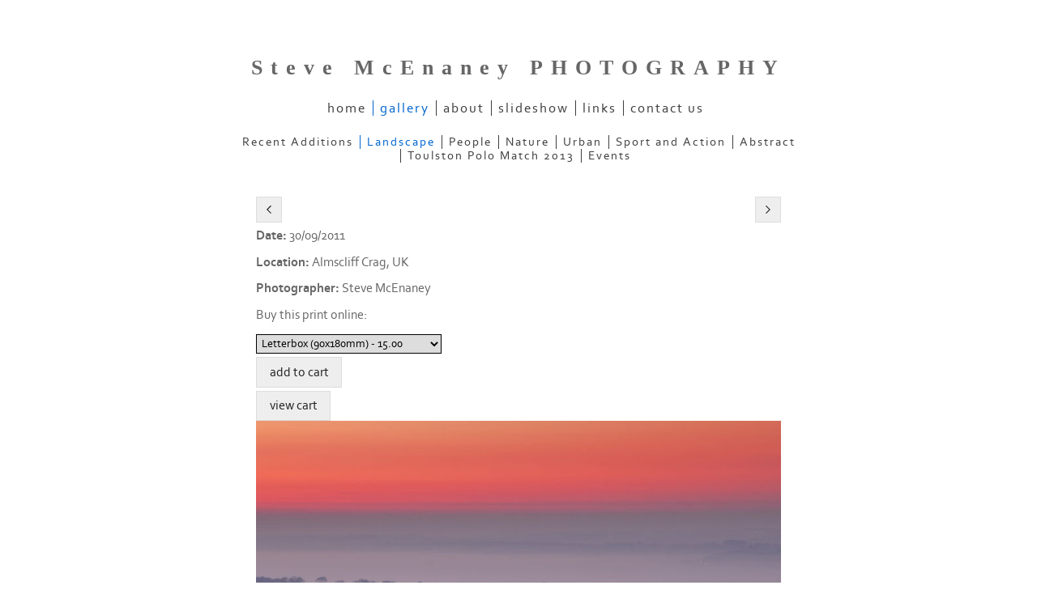

--- FILE ---
content_type: application/javascript
request_url: https://www.stevemcenaney.co.uk/payment.js?c=545
body_size: 1186
content:
/* Create a Payment option */
function paymentOption(id,payment_option,price) {
	this.id = id;
	this.payment_option = payment_option;
	this.price = price;
	}
/* Create a Payment group */
function paymentGroup(id,payment_group,options) {
	this.id = id;
	this.payment_group = payment_group;
	this.options = options.split(",");
}
// Update the payment submission form with the price and item description
// When a user selects an option from the list 
function updateItemValues(form,id) {
	form.amount.value = paymentOptions[id].price;
	form.item_name.value = (paymentOptions[id].payment_option).replace(/&quot;/g,'"');
}

// Create the array of payment options. This contains all options for the site.
// The options available for a given photo are hardwired into the photo page which
// is why we can't use the quick browse methods on payment enabled sites
var paymentOptions = new Object();
paymentOptions['77170'] = new paymentOption('77170','6x4in (150x100mm)','5.00');
paymentOptions['77171'] = new paymentOption('77171','8x10in (203x254mm)','14.00');
paymentOptions['85928'] = new paymentOption('85928','5x7in (120x178mm) with Mount','18.00');
paymentOptions['74416'] = new paymentOption('74416','B6 (card size 125 x 176mm)','5.50');
paymentOptions['79955'] = new paymentOption('79955','8x10in (203x254mm)','20.00');
paymentOptions['74758'] = new paymentOption('74758','Letterbox (90x180mm)','15.00');
paymentOptions['74415'] = new paymentOption('74415','A3 (297x420mm)','40.00');
paymentOptions['74895'] = new paymentOption('74895','Letterbox (card 105x210mm)','5.00');
paymentOptions['74760'] = new paymentOption('74760','Square (180x180mm)','20.00');
paymentOptions['74759'] = new paymentOption('74759','Letterbox (127x254mm)','20.00');
paymentOptions['85927'] = new paymentOption('85927','8x10in (203x254mm) with Mount','24.00');
paymentOptions['74762'] = new paymentOption('74762','Square (305x305mm)','45.00');
paymentOptions['74414'] = new paymentOption('74414','A4 (210x297mm)','20.00');
paymentOptions['74896'] = new paymentOption('74896','Square (card 145x145mm)','5.50');
paymentOptions['74761'] = new paymentOption('74761','Square (254x254mm)','35.00');
paymentOptions['74768'] = new paymentOption('74768','Letterbox (180x356mm)','35.00');
paymentOptions['74894'] = new paymentOption('74894','A6 (card 105x149mm)','5.50');
// Create the array of payment groups. If site does not
// use groups create just one with an ID of 0
var paymentGroups = new Object();
paymentGroups['23090'] = new paymentGroup('23090','Option1','74414,74415,74894');
paymentGroups['23091'] = new paymentGroup('23091','Option2','74758,74759,74768,74895');
paymentGroups['23092'] = new paymentGroup('23092','Option3','74760,74761,74762,74896');
paymentGroups['23093'] = new paymentGroup('23093','Option4','');
paymentGroups['23132'] = new paymentGroup('23132','Option5','74894');
paymentGroups['23133'] = new paymentGroup('23133','Option6','74895');
paymentGroups['23134'] = new paymentGroup('23134','Option7','74896');
paymentGroups['23775'] = new paymentGroup('23775','Option 8','77170,77171');
paymentGroups['24791'] = new paymentGroup('24791','Option 9','77170,79955,85927');
paymentGroups['26734'] = new paymentGroup('26734','Option 10','77170,85928,85927');
// Get payment options field for given payment group
function getPaymentOptions(payment_groups_id) {	var temp = '';
	if(paymentGroups[payment_groups_id].options[0] != ''){
		$.each(paymentGroups[payment_groups_id].options, function(i){
			paymentOption = paymentOptions[paymentGroups[payment_groups_id].options[i]];
			temp = temp + '<option  value="' + paymentOption.id + '">' + paymentOption.payment_option + ' - ' + paymentOption.price + '</option>';
		});
	}
	return temp;
}



--- FILE ---
content_type: application/javascript
request_url: https://www.stevemcenaney.co.uk/image_sets.js?c=545
body_size: 14386
content:
// Create the object of Photo objects for image sets 1,3,1,257232,257148,{{{section.image_sets_id}}},4,,
if(!('backgrounds' in window)){
	window.backgrounds = {};
}
backgrounds[17443327] = clik.newPhoto({"height":401,"section_code":"gallery","purchase_instruction":"","takendate":"01/04/2025","location":"Langkawi, Malaysia","caption":"Langkawi 20250329 061116 copy","galleries_id":412730,"server_id":68,"width":600,"paymentBuyLink":"","photo_ref":"","item_price":"","photographer":"Steve McEnaney","alt":"Langkawi 20250329 061116 copy","id":"17443327","link":"photo_17443327.html","payment_groups_id":"","description":"","src":"Langkawi_20250329_061116_copy.JPG","details":"<p class=\"field\"><strong>Date:</strong> 01/04/2025</p><p class=\"field\"><strong>Location:</strong> Langkawi, Malaysia</p><p class=\"field\"><strong>Photographer:</strong> Steve McEnaney</p>"}); 
backgrounds[17443328] = clik.newPhoto({"height":401,"section_code":"gallery","purchase_instruction":"","takendate":"01/04/2025","location":"Langkawi, Malaysia","caption":"Langkawi 20250329 061257 copy","galleries_id":412730,"server_id":68,"width":600,"paymentBuyLink":"","photo_ref":"","item_price":"","photographer":"Steve McEnaney","alt":"Langkawi 20250329 061257 copy","id":"17443328","link":"photo_17443328.html","payment_groups_id":"","description":"","src":"Langkawi_20250329_061257_copy.JPG","details":"<p class=\"field\"><strong>Date:</strong> 01/04/2025</p><p class=\"field\"><strong>Location:</strong> Langkawi, Malaysia</p><p class=\"field\"><strong>Photographer:</strong> Steve McEnaney</p>"}); 
backgrounds[17443329] = clik.newPhoto({"height":337,"section_code":"gallery","purchase_instruction":"","takendate":"01/04/2025","location":"Langkawi, Malaysia","caption":"Langkawi 20250329 061840 copy","galleries_id":412730,"server_id":68,"width":600,"paymentBuyLink":"","photo_ref":"","item_price":"","photographer":"Steve McEnaney","alt":"Langkawi 20250329 061840 copy","id":"17443329","link":"photo_17443329.html","payment_groups_id":"","description":"","src":"Langkawi_20250329_061840_copy.JPG","details":"<p class=\"field\"><strong>Date:</strong> 01/04/2025</p><p class=\"field\"><strong>Location:</strong> Langkawi, Malaysia</p><p class=\"field\"><strong>Photographer:</strong> Steve McEnaney</p>"}); 
backgrounds[17443334] = clik.newPhoto({"height":750,"section_code":"gallery","purchase_instruction":"","takendate":"01/04/2025","location":"Langkawi, Malaysia","caption":"Langkawi 20250329 064748 copy","galleries_id":412730,"server_id":68,"width":536,"paymentBuyLink":"","photo_ref":"","item_price":"","photographer":"Steve McEnaney","alt":"Langkawi 20250329 064748 copy","id":"17443334","link":"photo_17443334.html","payment_groups_id":"","description":"","src":"Langkawi_20250329_064748_copy.JPG","details":"<p class=\"field\"><strong>Date:</strong> 01/04/2025</p><p class=\"field\"><strong>Location:</strong> Langkawi, Malaysia</p><p class=\"field\"><strong>Photographer:</strong> Steve McEnaney</p>"}); 
backgrounds[17104737] = clik.newPhoto({"height":401,"section_code":"gallery","purchase_instruction":"","takendate":"31/03/2022","location":"Northumberland,UK","caption":"Embleton Bay 20220331 123251","galleries_id":412730,"server_id":68,"width":600,"paymentBuyLink":"","photo_ref":"","item_price":"","photographer":"Steve McEnaney","alt":"Embleton Bay 20220331 123251","id":"17104737","link":"photo_17104737.html","payment_groups_id":"","description":"","src":"Northumberland_20220331_123251.JPG","details":"<p class=\"field\"><strong>Date:</strong> 31/03/2022</p><p class=\"field\"><strong>Location:</strong> Northumberland,UK</p><p class=\"field\"><strong>Photographer:</strong> Steve McEnaney</p>"}); 
backgrounds[17443335] = clik.newPhoto({"height":750,"section_code":"gallery","purchase_instruction":"","takendate":"01/04/2025","location":"Langkawi, Malaysia","caption":"Langkawi 20250329 065111 copy","galleries_id":412730,"server_id":68,"width":535,"paymentBuyLink":"","photo_ref":"","item_price":"","photographer":"Steve McEnaney","alt":"Langkawi 20250329 065111 copy","id":"17443335","link":"photo_17443335.html","payment_groups_id":"","description":"","src":"Langkawi_20250329_065111_copy.JPG","details":"<p class=\"field\"><strong>Date:</strong> 01/04/2025</p><p class=\"field\"><strong>Location:</strong> Langkawi, Malaysia</p><p class=\"field\"><strong>Photographer:</strong> Steve McEnaney</p>"}); 
backgrounds[17443336] = clik.newPhoto({"height":750,"section_code":"gallery","purchase_instruction":"","takendate":"01/04/2025","location":"Langkawi, Malaysia","caption":"Langkawi 20250329 234809 copy","galleries_id":412819,"server_id":68,"width":501,"paymentBuyLink":"","photo_ref":"","item_price":"","photographer":"Steve McEnaney","alt":"Langkawi 20250329 234809 copy","id":"17443336","link":"photo_17443336.html","payment_groups_id":"","description":"","src":"Langkawi_20250329_234809_copy.JPG","details":"<p class=\"field\"><strong>Date:</strong> 01/04/2025</p><p class=\"field\"><strong>Location:</strong> Langkawi, Malaysia</p><p class=\"field\"><strong>Photographer:</strong> Steve McEnaney</p>"}); 
backgrounds[17104746] = clik.newPhoto({"height":397,"section_code":"gallery","purchase_instruction":"","takendate":"01/01/2022","location":"Saltburn, UK","caption":"Saltburn 20220101 145521","galleries_id":412730,"server_id":68,"width":600,"paymentBuyLink":"","photo_ref":"","item_price":"","photographer":"Steve McEnaney","alt":"Saltburn 20220101 145521","id":"17104746","link":"photo_17104746.html","payment_groups_id":"","description":"","src":"Saltburn_20220101_145521.JPG","details":"<p class=\"field\"><strong>Date:</strong> 01/01/2022</p><p class=\"field\"><strong>Location:</strong> Saltburn, UK</p><p class=\"field\"><strong>Photographer:</strong> Steve McEnaney</p>"}); 
backgrounds[17104747] = clik.newPhoto({"height":401,"section_code":"gallery","purchase_instruction":"","takendate":"01/01/2022","location":"Saltburn, UK","caption":"Saltburn 20220101 152024","galleries_id":412730,"server_id":68,"width":600,"paymentBuyLink":"","photo_ref":"","item_price":"","photographer":"Steve McEnaney","alt":"Saltburn 20220101 152024","id":"17104747","link":"photo_17104747.html","payment_groups_id":"","description":"","src":"Saltburn_20220101_152024.JPG","details":"<p class=\"field\"><strong>Date:</strong> 01/01/2022</p><p class=\"field\"><strong>Location:</strong> Saltburn, UK</p><p class=\"field\"><strong>Photographer:</strong> Steve McEnaney</p>"}); 
backgrounds[17443338] = clik.newPhoto({"height":750,"section_code":"gallery","purchase_instruction":"","takendate":"01/04/2025","location":"Langkawi, Malaysia","caption":"Langkawi 20250329 235027 copy","galleries_id":412819,"server_id":68,"width":501,"paymentBuyLink":"","photo_ref":"","item_price":"","photographer":"Steve McEnaney","alt":"Langkawi 20250329 235027 copy","id":"17443338","link":"photo_17443338.html","payment_groups_id":"","description":"","src":"Langkawi_20250329_235027_copy.JPG","details":"<p class=\"field\"><strong>Date:</strong> 01/04/2025</p><p class=\"field\"><strong>Location:</strong> Langkawi, Malaysia</p><p class=\"field\"><strong>Photographer:</strong> Steve McEnaney</p>"}); 
backgrounds[17104748] = clik.newPhoto({"height":338,"section_code":"gallery","purchase_instruction":"","takendate":"01/01/2022","location":"Saltburn, UK","caption":"Saltburn 20220101 152231","galleries_id":412730,"server_id":68,"width":600,"paymentBuyLink":"","photo_ref":"","item_price":"","photographer":"Steve McEnaney","alt":"Saltburn 20220101 152231","id":"17104748","link":"photo_17104748.html","payment_groups_id":"","description":"","src":"Saltburn_20220101_152231.JPG","details":"<p class=\"field\"><strong>Date:</strong> 01/01/2022</p><p class=\"field\"><strong>Location:</strong> Saltburn, UK</p><p class=\"field\"><strong>Photographer:</strong> Steve McEnaney</p>"}); 
backgrounds[17104749] = clik.newPhoto({"height":338,"section_code":"gallery","purchase_instruction":"","takendate":"01/01/2022","location":"Saltburn, UK","caption":"Saltburn 20220101 152233","galleries_id":412730,"server_id":68,"width":600,"paymentBuyLink":"","photo_ref":"","item_price":"","photographer":"Steve McEnaney","alt":"Saltburn 20220101 152233","id":"17104749","link":"photo_17104749.html","payment_groups_id":"","description":"","src":"Saltburn_20220101_152233.JPG","details":"<p class=\"field\"><strong>Date:</strong> 01/01/2022</p><p class=\"field\"><strong>Location:</strong> Saltburn, UK</p><p class=\"field\"><strong>Photographer:</strong> Steve McEnaney</p>"}); 
backgrounds[17443340] = clik.newPhoto({"height":338,"section_code":"gallery","purchase_instruction":"","takendate":"01/04/2025","location":"Langkawi, Malaysia","caption":"Langkawi 20250329 235239 copy","galleries_id":412819,"server_id":68,"width":600,"paymentBuyLink":"","photo_ref":"","item_price":"","photographer":"Steve McEnaney","alt":"Langkawi 20250329 235239 copy","id":"17443340","link":"photo_17443340.html","payment_groups_id":"","description":"","src":"Langkawi_20250329_235239_copy.JPG","details":"<p class=\"field\"><strong>Date:</strong> 01/04/2025</p><p class=\"field\"><strong>Location:</strong> Langkawi, Malaysia</p><p class=\"field\"><strong>Photographer:</strong> Steve McEnaney</p>"}); 
backgrounds[17104750] = clik.newPhoto({"height":338,"section_code":"gallery","purchase_instruction":"","takendate":"27/06/2022","location":"Saltburn, UK","caption":"Saltburn 20220627 124223","galleries_id":412730,"server_id":68,"width":600,"paymentBuyLink":"","photo_ref":"","item_price":"","photographer":"Steve McEnaney","alt":"Saltburn 20220627 124223","id":"17104750","link":"photo_17104750.html","payment_groups_id":"","description":"","src":"Saltburn_Whitby_20220627_124223.JPG","details":"<p class=\"field\"><strong>Date:</strong> 27/06/2022</p><p class=\"field\"><strong>Location:</strong> Saltburn, UK</p><p class=\"field\"><strong>Photographer:</strong> Steve McEnaney</p>"}); 
backgrounds[17443341] = clik.newPhoto({"height":400,"section_code":"gallery","purchase_instruction":"","takendate":"01/04/2025","location":"Langkawi, Malaysia","caption":"Langkawi 20250330 092822 copy","galleries_id":412819,"server_id":68,"width":600,"paymentBuyLink":"","photo_ref":"","item_price":"","photographer":"Steve McEnaney","alt":"Langkawi 20250330 092822 copy","id":"17443341","link":"photo_17443341.html","payment_groups_id":"","description":"","src":"Langkawi_20250330_092822_copy.JPG","details":"<p class=\"field\"><strong>Date:</strong> 01/04/2025</p><p class=\"field\"><strong>Location:</strong> Langkawi, Malaysia</p><p class=\"field\"><strong>Photographer:</strong> Steve McEnaney</p>"}); 
backgrounds[17104751] = clik.newPhoto({"height":600,"section_code":"gallery","purchase_instruction":"","takendate":"27/06/2022","location":"Saltburn, UK","caption":"Saltburn 20220627 155458","galleries_id":412730,"server_id":68,"width":600,"paymentBuyLink":"","photo_ref":"","item_price":"","photographer":"Steve McEnaney","alt":"Saltburn 20220627 155458","id":"17104751","link":"photo_17104751.html","payment_groups_id":"","description":"","src":"Saltburn_Whitby_20220627_155458.JPG","details":"<p class=\"field\"><strong>Date:</strong> 27/06/2022</p><p class=\"field\"><strong>Location:</strong> Saltburn, UK</p><p class=\"field\"><strong>Photographer:</strong> Steve McEnaney</p>"}); 
backgrounds[17104752] = clik.newPhoto({"height":401,"section_code":"gallery","purchase_instruction":"","takendate":"27/06/2022","location":"Whitby, UK","caption":"Whitby 20220627 163847","galleries_id":412730,"server_id":68,"width":600,"paymentBuyLink":"","photo_ref":"","item_price":"","photographer":"Steve McEnaney","alt":"Whitby 20220627 163847","id":"17104752","link":"photo_17104752.html","payment_groups_id":"","description":"","src":"Saltburn_Whitby_20220627_163847.JPG","details":"<p class=\"field\"><strong>Date:</strong> 27/06/2022</p><p class=\"field\"><strong>Location:</strong> Whitby, UK</p><p class=\"field\"><strong>Photographer:</strong> Steve McEnaney</p>"}); 
backgrounds[17443344] = clik.newPhoto({"height":337,"section_code":"gallery","purchase_instruction":"","takendate":"01/04/2025","location":"Langkawi, Malaysia","caption":"Langkawi 20250330 101953 copy","galleries_id":412819,"server_id":68,"width":600,"paymentBuyLink":"","photo_ref":"","item_price":"","photographer":"Steve McEnaney","alt":"Langkawi 20250330 101953 copy","id":"17443344","link":"photo_17443344.html","payment_groups_id":"","description":"","src":"Langkawi_20250330_101953_copy.JPG","details":"<p class=\"field\"><strong>Date:</strong> 01/04/2025</p><p class=\"field\"><strong>Location:</strong> Langkawi, Malaysia</p><p class=\"field\"><strong>Photographer:</strong> Steve McEnaney</p>"}); 
backgrounds[17443347] = clik.newPhoto({"height":600,"section_code":"gallery","purchase_instruction":"","takendate":"01/04/2025","location":"Langkawi, Malaysia","caption":"Langkawi 20250331 073823 copy","galleries_id":412819,"server_id":68,"width":600,"paymentBuyLink":"","photo_ref":"","item_price":"","photographer":"Steve McEnaney","alt":"Langkawi 20250331 073823 copy","id":"17443347","link":"photo_17443347.html","payment_groups_id":"","description":"","src":"Langkawi_20250331_073823_copy.JPG","details":"<p class=\"field\"><strong>Date:</strong> 01/04/2025</p><p class=\"field\"><strong>Location:</strong> Langkawi, Malaysia</p><p class=\"field\"><strong>Photographer:</strong> Steve McEnaney</p>"}); 
backgrounds[17443349] = clik.newPhoto({"height":600,"section_code":"gallery","purchase_instruction":"","takendate":"01/04/2025","location":"Langkawi, Malaysia","caption":"Langkawi 20250331 103402 copy","galleries_id":412819,"server_id":68,"width":600,"paymentBuyLink":"","photo_ref":"","item_price":"","photographer":"Steve McEnaney","alt":"Langkawi 20250331 103402 copy","id":"17443349","link":"photo_17443349.html","payment_groups_id":"","description":"","src":"Langkawi_20250331_103402_copy.JPG","details":"<p class=\"field\"><strong>Date:</strong> 01/04/2025</p><p class=\"field\"><strong>Location:</strong> Langkawi, Malaysia</p><p class=\"field\"><strong>Photographer:</strong> Steve McEnaney</p>"}); 
backgrounds[17443352] = clik.newPhoto({"height":337,"section_code":"gallery","purchase_instruction":"","takendate":"01/04/2025","location":"Langkawi, Malaysia","caption":"Langkawi 20250331 111034 copy","galleries_id":412730,"server_id":68,"width":600,"paymentBuyLink":"","photo_ref":"","item_price":"","photographer":"Steve McEnaney","alt":"Langkawi 20250331 111034 copy","id":"17443352","link":"photo_17443352.html","payment_groups_id":"","description":"","src":"Langkawi_20250331_111034_copy.JPG","details":"<p class=\"field\"><strong>Date:</strong> 01/04/2025</p><p class=\"field\"><strong>Location:</strong> Langkawi, Malaysia</p><p class=\"field\"><strong>Photographer:</strong> Steve McEnaney</p>"}); 
backgrounds[17104763] = clik.newPhoto({"height":600,"section_code":"gallery","purchase_instruction":"","takendate":"28/08/2022","location":"Harlow Carr, UK","caption":"Harlow Carr 20220828 142424 01","galleries_id":412819,"server_id":68,"width":600,"paymentBuyLink":"","photo_ref":"","item_price":"","photographer":"Steve McEnaney","alt":"Harlow Carr 20220828 142424 01","id":"17104763","link":"photo_17104763.html","payment_groups_id":"","description":"","src":"Harlow_Carr_20220828_142424_01.JPG","details":"<p class=\"field\"><strong>Date:</strong> 28/08/2022</p><p class=\"field\"><strong>Location:</strong> Harlow Carr, UK</p><p class=\"field\"><strong>Photographer:</strong> Steve McEnaney</p>"}); 
backgrounds[17443354] = clik.newPhoto({"height":400,"section_code":"gallery","purchase_instruction":"","takendate":"01/04/2025","location":"Langkawi, Malaysia","caption":"Langkawi 20250401 021153 01 copy","galleries_id":412819,"server_id":68,"width":600,"paymentBuyLink":"","photo_ref":"","item_price":"","photographer":"Steve McEnaney","alt":"Langkawi 20250401 021153 01 copy","id":"17443354","link":"photo_17443354.html","payment_groups_id":"","description":"","src":"Langkawi_20250401_021153_01_copy.JPG","details":"<p class=\"field\"><strong>Date:</strong> 01/04/2025</p><p class=\"field\"><strong>Location:</strong> Langkawi, Malaysia</p><p class=\"field\"><strong>Photographer:</strong> Steve McEnaney</p>"}); 
backgrounds[17104764] = clik.newPhoto({"height":401,"section_code":"gallery","purchase_instruction":"","takendate":"28/08/2022","location":"Harlow Carr, UK","caption":"Harlow Carr 20220828 142449","galleries_id":412819,"server_id":68,"width":600,"paymentBuyLink":"","photo_ref":"","item_price":"","photographer":"Steve McEnaney","alt":"Harlow Carr 20220828 142449","id":"17104764","link":"photo_17104764.html","payment_groups_id":"","description":"","src":"Harlow_Carr_20220828_142449.JPG","details":"<p class=\"field\"><strong>Date:</strong> 28/08/2022</p><p class=\"field\"><strong>Location:</strong> Harlow Carr, UK</p><p class=\"field\"><strong>Photographer:</strong> Steve McEnaney</p>"}); 
backgrounds[17104765] = clik.newPhoto({"height":600,"section_code":"gallery","purchase_instruction":"","takendate":"28/08/2022","location":"Harlow Carr, UK","caption":"Harlow Carr 20220828 142808","galleries_id":412819,"server_id":68,"width":600,"paymentBuyLink":"","photo_ref":"","item_price":"","photographer":"Steve McEnaney","alt":"Harlow Carr 20220828 142808","id":"17104765","link":"photo_17104765.html","payment_groups_id":"","description":"","src":"Harlow_Carr_20220828_142808.JPG","details":"<p class=\"field\"><strong>Date:</strong> 28/08/2022</p><p class=\"field\"><strong>Location:</strong> Harlow Carr, UK</p><p class=\"field\"><strong>Photographer:</strong> Steve McEnaney</p>"}); 
backgrounds[17443359] = clik.newPhoto({"height":337,"section_code":"gallery","purchase_instruction":"","takendate":"01/04/2025","location":"Langkawi, Malaysia","caption":"Langkawi 20250402 015050 copy","galleries_id":412819,"server_id":68,"width":600,"paymentBuyLink":"","photo_ref":"","item_price":"","photographer":"Steve McEnaney","alt":"Langkawi 20250402 015050 copy","id":"17443359","link":"photo_17443359.html","payment_groups_id":"","description":"","src":"Langkawi_20250402_015050_copy.JPG","details":"<p class=\"field\"><strong>Date:</strong> 01/04/2025</p><p class=\"field\"><strong>Location:</strong> Langkawi, Malaysia</p><p class=\"field\"><strong>Photographer:</strong> Steve McEnaney</p>"}); 
backgrounds[17104774] = clik.newPhoto({"height":401,"section_code":"gallery","purchase_instruction":"","takendate":"28/08/2022","location":"Harlow Carr, UK","caption":"Harlow Carr 20220828 144658","galleries_id":412819,"server_id":68,"width":600,"paymentBuyLink":"","photo_ref":"","item_price":"","photographer":"Steve McEnaney","alt":"Harlow Carr 20220828 144658","id":"17104774","link":"photo_17104774.html","payment_groups_id":"","description":"","src":"Harlow_Carr_20220828_144658.JPG","details":"<p class=\"field\"><strong>Date:</strong> 28/08/2022</p><p class=\"field\"><strong>Location:</strong> Harlow Carr, UK</p><p class=\"field\"><strong>Photographer:</strong> Steve McEnaney</p>"}); 
backgrounds[17443365] = clik.newPhoto({"height":337,"section_code":"gallery","purchase_instruction":"","takendate":"01/04/2025","location":"Langkawi, Malaysia","caption":"Langkawi 20250403 020823 copy","galleries_id":412730,"server_id":68,"width":600,"paymentBuyLink":"","photo_ref":"","item_price":"","photographer":"Steve McEnaney","alt":"Langkawi 20250403 020823 copy","id":"17443365","link":"photo_17443365.html","payment_groups_id":"","description":"","src":"Langkawi_20250403_020823_copy.JPG","details":"<p class=\"field\"><strong>Date:</strong> 01/04/2025</p><p class=\"field\"><strong>Location:</strong> Langkawi, Malaysia</p><p class=\"field\"><strong>Photographer:</strong> Steve McEnaney</p>"}); 
backgrounds[17443366] = clik.newPhoto({"height":750,"section_code":"gallery","purchase_instruction":"","takendate":"01/04/2025","location":"Langkawi, Malaysia","caption":"Langkawi 20250403 020848 copy","galleries_id":412730,"server_id":68,"width":501,"paymentBuyLink":"","photo_ref":"","item_price":"","photographer":"Steve McEnaney","alt":"Langkawi 20250403 020848 copy","id":"17443366","link":"photo_17443366.html","payment_groups_id":"","description":"","src":"Langkawi_20250403_020848_copy.JPG","details":"<p class=\"field\"><strong>Date:</strong> 01/04/2025</p><p class=\"field\"><strong>Location:</strong> Langkawi, Malaysia</p><p class=\"field\"><strong>Photographer:</strong> Steve McEnaney</p>"}); 
backgrounds[17443371] = clik.newPhoto({"height":401,"section_code":"gallery","purchase_instruction":"","takendate":"01/04/2025","location":"Langkawi, Malaysia","caption":"Langkawi 20250403 032728 copy","galleries_id":412819,"server_id":68,"width":600,"paymentBuyLink":"","photo_ref":"","item_price":"","photographer":"Steve McEnaney","alt":"Langkawi 20250403 032728 copy","id":"17443371","link":"photo_17443371.html","payment_groups_id":"","description":"","src":"Langkawi_20250403_032728_copy.JPG","details":"<p class=\"field\"><strong>Date:</strong> 01/04/2025</p><p class=\"field\"><strong>Location:</strong> Langkawi, Malaysia</p><p class=\"field\"><strong>Photographer:</strong> Steve McEnaney</p>"}); 
backgrounds[17443372] = clik.newPhoto({"height":401,"section_code":"gallery","purchase_instruction":"","takendate":"01/04/2025","location":"Langkawi, Malaysia","caption":"Langkawi 20250403 032733 02 copy","galleries_id":412819,"server_id":68,"width":600,"paymentBuyLink":"","photo_ref":"","item_price":"","photographer":"Steve McEnaney","alt":"Langkawi 20250403 032733 02 copy","id":"17443372","link":"photo_17443372.html","payment_groups_id":"","description":"","src":"Langkawi_20250403_032733_02_copy.JPG","details":"<p class=\"field\"><strong>Date:</strong> 01/04/2025</p><p class=\"field\"><strong>Location:</strong> Langkawi, Malaysia</p><p class=\"field\"><strong>Photographer:</strong> Steve McEnaney</p>"}); 
backgrounds[17443373] = clik.newPhoto({"height":401,"section_code":"gallery","purchase_instruction":"","takendate":"01/04/2025","location":"Langkawi, Malaysia","caption":"Langkawi 20250403 032739 copy","galleries_id":412819,"server_id":68,"width":600,"paymentBuyLink":"","photo_ref":"","item_price":"","photographer":"Steve McEnaney","alt":"Langkawi 20250403 032739 copy","id":"17443373","link":"photo_17443373.html","payment_groups_id":"","description":"","src":"Langkawi_20250403_032739_copy.JPG","details":"<p class=\"field\"><strong>Date:</strong> 01/04/2025</p><p class=\"field\"><strong>Location:</strong> Langkawi, Malaysia</p><p class=\"field\"><strong>Photographer:</strong> Steve McEnaney</p>"}); 
backgrounds[17443374] = clik.newPhoto({"height":401,"section_code":"gallery","purchase_instruction":"","takendate":"01/04/2025","location":"Langkawi, Malaysia","caption":"Langkawi 20250403 032741 copy","galleries_id":412819,"server_id":68,"width":600,"paymentBuyLink":"","photo_ref":"","item_price":"","photographer":"Steve McEnaney","alt":"Langkawi 20250403 032741 copy","id":"17443374","link":"photo_17443374.html","payment_groups_id":"","description":"","src":"Langkawi_20250403_032741_copy.JPG","details":"<p class=\"field\"><strong>Date:</strong> 01/04/2025</p><p class=\"field\"><strong>Location:</strong> Langkawi, Malaysia</p><p class=\"field\"><strong>Photographer:</strong> Steve McEnaney</p>"}); 
backgrounds[17104786] = clik.newPhoto({"height":338,"section_code":"gallery","purchase_instruction":"","takendate":"29/07/2022","location":"Marmaris, Turkey","caption":"Marmaris 20220729 180925","galleries_id":412730,"server_id":68,"width":600,"paymentBuyLink":"","photo_ref":"","item_price":"","photographer":"Steve McEnaney","alt":"Marmaris 20220729 180925","id":"17104786","link":"photo_17104786.html","payment_groups_id":"","description":"","src":"Marmaris_20220729_180925.JPG","details":"<p class=\"field\"><strong>Date:</strong> 29/07/2022</p><p class=\"field\"><strong>Location:</strong> Marmaris, Turkey</p><p class=\"field\"><strong>Photographer:</strong> Steve McEnaney</p>"}); 
backgrounds[17104788] = clik.newPhoto({"height":338,"section_code":"gallery","purchase_instruction":"","takendate":"29/07/2022","location":"Marmaris, Turkey","caption":"Marmaris 20220729 181116","galleries_id":412730,"server_id":68,"width":600,"paymentBuyLink":"","photo_ref":"","item_price":"","photographer":"Steve McEnaney","alt":"Marmaris 20220729 181116","id":"17104788","link":"photo_17104788.html","payment_groups_id":"","description":"","src":"Marmaris_20220729_181116.JPG","details":"<p class=\"field\"><strong>Date:</strong> 29/07/2022</p><p class=\"field\"><strong>Location:</strong> Marmaris, Turkey</p><p class=\"field\"><strong>Photographer:</strong> Steve McEnaney</p>"}); 
backgrounds[17443386] = clik.newPhoto({"height":401,"section_code":"gallery","purchase_instruction":"","takendate":"01/04/2025","location":"Langkawi, Malaysia","caption":"Langkawi 20250327 033448 copy","galleries_id":412730,"server_id":68,"width":600,"paymentBuyLink":"","photo_ref":"","item_price":"","photographer":"Steve McEnaney","alt":"Langkawi 20250327 033448 copy","id":"17443386","link":"photo_17443386.html","payment_groups_id":"","description":"","src":"Langkawi_20250327_033448_copy.JPG","details":"<p class=\"field\"><strong>Date:</strong> 01/04/2025</p><p class=\"field\"><strong>Location:</strong> Langkawi, Malaysia</p><p class=\"field\"><strong>Photographer:</strong> Steve McEnaney</p>"}); 
backgrounds[17443388] = clik.newPhoto({"height":429,"section_code":"gallery","purchase_instruction":"","takendate":"01/04/2025","location":"Langkawi, Malaysia","caption":"Langkawi 20250327 033912 copy","galleries_id":412730,"server_id":68,"width":600,"paymentBuyLink":"","photo_ref":"","item_price":"","photographer":"Steve McEnaney","alt":"Langkawi 20250327 033912 copy","id":"17443388","link":"photo_17443388.html","payment_groups_id":"","description":"","src":"Langkawi_20250327_033912_copy.JPG","details":"<p class=\"field\"><strong>Date:</strong> 01/04/2025</p><p class=\"field\"><strong>Location:</strong> Langkawi, Malaysia</p><p class=\"field\"><strong>Photographer:</strong> Steve McEnaney</p>"}); 
backgrounds[17443389] = clik.newPhoto({"height":600,"section_code":"gallery","purchase_instruction":"","takendate":"01/04/2025","location":"Langkawi, Malaysia","caption":"Langkawi 20250327 053411 copy","galleries_id":412819,"server_id":68,"width":600,"paymentBuyLink":"","photo_ref":"","item_price":"","photographer":"Steve McEnaney","alt":"Langkawi 20250327 053411 copy","id":"17443389","link":"photo_17443389.html","payment_groups_id":"","description":"","src":"Langkawi_20250327_053411_copy.JPG","details":"<p class=\"field\"><strong>Date:</strong> 01/04/2025</p><p class=\"field\"><strong>Location:</strong> Langkawi, Malaysia</p><p class=\"field\"><strong>Photographer:</strong> Steve McEnaney</p>"}); 
backgrounds[17443392] = clik.newPhoto({"height":337,"section_code":"gallery","purchase_instruction":"","takendate":"01/04/2025","location":"Langkawi, Malaysia","caption":"Langkawi 20250327 062730 02 copy","galleries_id":412819,"server_id":68,"width":600,"paymentBuyLink":"","photo_ref":"","item_price":"","photographer":"Steve McEnaney","alt":"Langkawi 20250327 062730 02 copy","id":"17443392","link":"photo_17443392.html","payment_groups_id":"","description":"","src":"Langkawi_20250327_062730_02_copy.JPG","details":"<p class=\"field\"><strong>Date:</strong> 01/04/2025</p><p class=\"field\"><strong>Location:</strong> Langkawi, Malaysia</p><p class=\"field\"><strong>Photographer:</strong> Steve McEnaney</p>"}); 
backgrounds[17443396] = clik.newPhoto({"height":338,"section_code":"gallery","purchase_instruction":"","takendate":"01/04/2025","location":"Langkawi, Malaysia","caption":"Langkawi 20250327 063542 01 copy","galleries_id":412819,"server_id":68,"width":600,"paymentBuyLink":"","photo_ref":"","item_price":"","photographer":"Steve McEnaney","alt":"Langkawi 20250327 063542 01 copy","id":"17443396","link":"photo_17443396.html","payment_groups_id":"","description":"","src":"Langkawi_20250327_063542_01_copy.JPG","details":"<p class=\"field\"><strong>Date:</strong> 01/04/2025</p><p class=\"field\"><strong>Location:</strong> Langkawi, Malaysia</p><p class=\"field\"><strong>Photographer:</strong> Steve McEnaney</p>"}); 
backgrounds[17443399] = clik.newPhoto({"height":337,"section_code":"gallery","purchase_instruction":"","takendate":"01/04/2025","location":"Langkawi, Malaysia","caption":"Langkawi 20250327 063658 copy","galleries_id":412819,"server_id":68,"width":600,"paymentBuyLink":"","photo_ref":"","item_price":"","photographer":"Steve McEnaney","alt":"Langkawi 20250327 063658 copy","id":"17443399","link":"photo_17443399.html","payment_groups_id":"","description":"","src":"Langkawi_20250327_063658_copy.JPG","details":"<p class=\"field\"><strong>Date:</strong> 01/04/2025</p><p class=\"field\"><strong>Location:</strong> Langkawi, Malaysia</p><p class=\"field\"><strong>Photographer:</strong> Steve McEnaney</p>"}); 
backgrounds[17104810] = clik.newPhoto({"height":750,"section_code":"gallery","purchase_instruction":"","takendate":"07/08/2022","location":"Marmaris, Turkey","caption":"Marmaris 20220807 180140","galleries_id":412730,"server_id":68,"width":483,"paymentBuyLink":"","photo_ref":"","item_price":"","photographer":"Steve McEnaney","alt":"Marmaris 20220807 180140","id":"17104810","link":"photo_17104810.html","payment_groups_id":"","description":"","src":"Marmaris_20220807_180140.JPG","details":"<p class=\"field\"><strong>Date:</strong> 07/08/2022</p><p class=\"field\"><strong>Location:</strong> Marmaris, Turkey</p><p class=\"field\"><strong>Photographer:</strong> Steve McEnaney</p>"}); 
backgrounds[17104812] = clik.newPhoto({"height":750,"section_code":"gallery","purchase_instruction":"","takendate":"29/03/2022","location":"Holy Island, UK","caption":"Holy Island 20220329 123914","galleries_id":412730,"server_id":68,"width":501,"paymentBuyLink":"","photo_ref":"","item_price":"","photographer":"Steve McEnaney","alt":"Holy Island 20220329 123914","id":"17104812","link":"photo_17104812.html","payment_groups_id":"","description":"","src":"Northumberland_20220329_123914.JPG","details":"<p class=\"field\"><strong>Date:</strong> 29/03/2022</p><p class=\"field\"><strong>Location:</strong> Holy Island, UK</p><p class=\"field\"><strong>Photographer:</strong> Steve McEnaney</p>"}); 
backgrounds[17104813] = clik.newPhoto({"height":396,"section_code":"gallery","purchase_instruction":"","takendate":"29/03/2022","location":"Holy Island, UK","caption":"Holy Island20220329 124500","galleries_id":412730,"server_id":68,"width":600,"paymentBuyLink":"","photo_ref":"","item_price":"","photographer":"Steve McEnaney","alt":"Holy Island20220329 124500","id":"17104813","link":"photo_17104813.html","payment_groups_id":"","description":"","src":"Northumberland_20220329_124500.JPG","details":"<p class=\"field\"><strong>Date:</strong> 29/03/2022</p><p class=\"field\"><strong>Location:</strong> Holy Island, UK</p><p class=\"field\"><strong>Photographer:</strong> Steve McEnaney</p>"}); 
backgrounds[17104816] = clik.newPhoto({"height":750,"section_code":"gallery","purchase_instruction":"","takendate":"29/03/2022","location":"Holy Island, UK","caption":"Holy Island 20220329 161150","galleries_id":412730,"server_id":68,"width":501,"paymentBuyLink":"","photo_ref":"","item_price":"","photographer":"Steve McEnaney","alt":"Holy Island 20220329 161150","id":"17104816","link":"photo_17104816.html","payment_groups_id":"","description":"","src":"Northumberland_20220329_161150.JPG","details":"<p class=\"field\"><strong>Date:</strong> 29/03/2022</p><p class=\"field\"><strong>Location:</strong> Holy Island, UK</p><p class=\"field\"><strong>Photographer:</strong> Steve McEnaney</p>"}); 
backgrounds[17104817] = clik.newPhoto({"height":401,"section_code":"gallery","purchase_instruction":"","takendate":"30/03/2022","location":"Northumberland, UK","caption":"Northumberland 20220330 114933 01","galleries_id":412730,"server_id":68,"width":600,"paymentBuyLink":"","photo_ref":"","item_price":"","photographer":"Steve McEnaney","alt":"Northumberland 20220330 114933 01","id":"17104817","link":"photo_17104817.html","payment_groups_id":"","description":"","src":"Northumberland_20220330_114933_01.JPG","details":"<p class=\"field\"><strong>Date:</strong> 30/03/2022</p><p class=\"field\"><strong>Location:</strong> Northumberland, UK</p><p class=\"field\"><strong>Photographer:</strong> Steve McEnaney</p>"}); 
backgrounds[17104818] = clik.newPhoto({"height":750,"section_code":"gallery","purchase_instruction":"","takendate":"30/03/2022","location":"Northumberland, UK","caption":"Northumberland 20220330 115324","galleries_id":412730,"server_id":68,"width":501,"paymentBuyLink":"","photo_ref":"","item_price":"","photographer":"Steve McEnaney","alt":"Northumberland 20220330 115324","id":"17104818","link":"photo_17104818.html","payment_groups_id":"","description":"","src":"Northumberland_20220330_115324.JPG","details":"<p class=\"field\"><strong>Date:</strong> 30/03/2022</p><p class=\"field\"><strong>Location:</strong> Northumberland, UK</p><p class=\"field\"><strong>Photographer:</strong> Steve McEnaney</p>"}); 
backgrounds[17104819] = clik.newPhoto({"height":401,"section_code":"gallery","purchase_instruction":"","takendate":"30/03/2022","location":"Northumberland, UK","caption":"Northumberland 20220330 115833","galleries_id":412730,"server_id":68,"width":600,"paymentBuyLink":"","photo_ref":"","item_price":"","photographer":"Steve McEnaney","alt":"Northumberland 20220330 115833","id":"17104819","link":"photo_17104819.html","payment_groups_id":"","description":"","src":"Northumberland_20220330_115833.JPG","details":"<p class=\"field\"><strong>Date:</strong> 30/03/2022</p><p class=\"field\"><strong>Location:</strong> Northumberland, UK</p><p class=\"field\"><strong>Photographer:</strong> Steve McEnaney</p>"}); 
backgrounds[17104821] = clik.newPhoto({"height":337,"section_code":"gallery","purchase_instruction":"","takendate":"31/03/2022","location":"Northumberland, UK","caption":"Northumberland 20220331 121901","galleries_id":412730,"server_id":68,"width":600,"paymentBuyLink":"","photo_ref":"","item_price":"","photographer":"Steve McEnaney","alt":"Northumberland 20220331 121901","id":"17104821","link":"photo_17104821.html","payment_groups_id":"","description":"","src":"Northumberland_20220331_121901.JPG","details":"<p class=\"field\"><strong>Date:</strong> 31/03/2022</p><p class=\"field\"><strong>Location:</strong> Northumberland, UK</p><p class=\"field\"><strong>Photographer:</strong> Steve McEnaney</p>"}); 
backgrounds[17504906] = clik.newPhoto({"height":750,"section_code":"gallery","purchase_instruction":"","takendate":"31/12/2025","location":"Wetlands, Ripon, UK","caption":"Wetlands Ripon 20251231 150819 01","galleries_id":419746,"server_id":68,"width":600,"paymentBuyLink":"","photo_ref":"","item_price":"","photographer":"Steve McEnaney","alt":"Wetlands Ripon 20251231 150819 01","id":"17504906","link":"photo_17504906.html","payment_groups_id":"","description":"","src":"Wetlands_Ripon_20251231_150819_01-DxO_DeepPRIME_3-1_copy.JPG","details":"<p class=\"field\"><strong>Date:</strong> 31/12/2025</p><p class=\"field\"><strong>Location:</strong> Wetlands, Ripon, UK</p><p class=\"field\"><strong>Photographer:</strong> Steve McEnaney</p>"}); 
backgrounds[17504924] = clik.newPhoto({"height":750,"section_code":"gallery","purchase_instruction":"","takendate":"31/12/2025","location":"Wetlands, Ripon, UK","caption":"Wetlands Ripon 20251231 150819 01","galleries_id":419746,"server_id":68,"width":600,"paymentBuyLink":"","photo_ref":"","item_price":"","photographer":"Steve McEnaney","alt":"Wetlands Ripon 20251231 150819 01","id":"17504924","link":"photo_17504924.html","payment_groups_id":"","description":"","src":"Wetlands_Ripon_20251231_150819_01-DxO_DeepPRIME_3-1_copy_1.jpg","details":"<p class=\"field\"><strong>Date:</strong> 31/12/2025</p><p class=\"field\"><strong>Location:</strong> Wetlands, Ripon, UK</p><p class=\"field\"><strong>Photographer:</strong> Steve McEnaney</p>"}); 
backgrounds[17488165] = clik.newPhoto({"height":337,"section_code":"gallery","purchase_instruction":"","takendate":"27/10/2025","location":"Wetherby, UK","caption":"Wetherby 20251027 135628-DxO DeepPRIME 3-1 copy","galleries_id":419746,"server_id":68,"width":600,"paymentBuyLink":"","photo_ref":"","item_price":"","photographer":"Steve McEnaney","alt":"Wetherby 20251027 135628-DxO DeepPRIME 3-1 copy","id":"17488165","link":"photo_17488165.html","payment_groups_id":"","description":"","src":"Wetherby_20251027_135628-DxO_DeepPRIME_3-1_copy.JPG","details":"<p class=\"field\"><strong>Date:</strong> 27/10/2025</p><p class=\"field\"><strong>Location:</strong> Wetherby, UK</p><p class=\"field\"><strong>Photographer:</strong> Steve McEnaney</p>"}); 
backgrounds[17384176] = clik.newPhoto({"height":600,"section_code":"gallery","purchase_instruction":"","takendate":"03/11/2024","location":"Harlow Carr, UK","caption":"Harlow Carr 20241103 153928 copy","galleries_id":419746,"server_id":68,"width":600,"paymentBuyLink":"","photo_ref":"","item_price":"","photographer":"Steve McEnaney","alt":"Harlow Carr 20241103 153928 copy","id":"17384176","link":"photo_17384176.html","payment_groups_id":"","description":"","src":"Harlow_Carr_20241103_153928_copy.JPG","details":"<p class=\"field\"><strong>Date:</strong> 03/11/2024</p><p class=\"field\"><strong>Location:</strong> Harlow Carr, UK</p><p class=\"field\"><strong>Photographer:</strong> Steve McEnaney</p>"}); 
backgrounds[17504907] = clik.newPhoto({"height":337,"section_code":"gallery","purchase_instruction":"","takendate":"31/12/2025","location":"Wetlands, Ripon, UK","caption":"Wetlands Ripon 20251231 150958","galleries_id":419746,"server_id":68,"width":600,"paymentBuyLink":"","photo_ref":"","item_price":"","photographer":"Steve McEnaney","alt":"Wetlands Ripon 20251231 150958","id":"17504907","link":"photo_17504907.html","payment_groups_id":"","description":"","src":"Wetlands_Ripon_20251231_150958-DxO_DeepPRIME_3-1_copy.JPG","details":"<p class=\"field\"><strong>Date:</strong> 31/12/2025</p><p class=\"field\"><strong>Location:</strong> Wetlands, Ripon, UK</p><p class=\"field\"><strong>Photographer:</strong> Steve McEnaney</p>"}); 
backgrounds[17488166] = clik.newPhoto({"height":750,"section_code":"gallery","purchase_instruction":"","takendate":"26/10/2024","location":"Harlow Carr, UK","caption":"Harlow Carr 20251026 134138-DxO DeepPRIME 3-1 copy","galleries_id":419746,"server_id":68,"width":500,"paymentBuyLink":"","photo_ref":"","item_price":"","photographer":"Steve McEnaney","alt":"Harlow Carr 20251026 134138-DxO DeepPRIME 3-1 copy","id":"17488166","link":"photo_17488166.html","payment_groups_id":"","description":"","src":"Harlow_Carr_20251026_134138-DxO_DeepPRIME_3-1_copy.JPG","details":"<p class=\"field\"><strong>Date:</strong> 26/10/2024</p><p class=\"field\"><strong>Location:</strong> Harlow Carr, UK</p><p class=\"field\"><strong>Photographer:</strong> Steve McEnaney</p>"}); 
backgrounds[17504908] = clik.newPhoto({"height":337,"section_code":"gallery","purchase_instruction":"","takendate":"31/12/2025","location":"Wetlands, Ripon, UK","caption":"Wetlands Ripon 20251231","galleries_id":419746,"server_id":68,"width":600,"paymentBuyLink":"","photo_ref":"","item_price":"","photographer":"Steve McEnaney","alt":"Wetlands Ripon 20251231","id":"17504908","link":"photo_17504908.html","payment_groups_id":"","description":"","src":"Wetlands_Ripon_20251231_151251-DxO_DeepPRIME_3-1_copy.JPG","details":"<p class=\"field\"><strong>Date:</strong> 31/12/2025</p><p class=\"field\"><strong>Location:</strong> Wetlands, Ripon, UK</p><p class=\"field\"><strong>Photographer:</strong> Steve McEnaney</p>"}); 
backgrounds[17504909] = clik.newPhoto({"height":429,"section_code":"gallery","purchase_instruction":"","takendate":"31/12/2025","location":"Wetlands, Ripon, UK","caption":"Wetlands Ripon 20251231 151958","galleries_id":419746,"server_id":68,"width":600,"paymentBuyLink":"","photo_ref":"","item_price":"","photographer":"Steve McEnaney","alt":"Wetlands Ripon 20251231 151958","id":"17504909","link":"photo_17504909.html","payment_groups_id":"","description":"","src":"Wetlands_Ripon_20251231_151958-DxO_DeepPRIME_3-1_copy.JPG","details":"<p class=\"field\"><strong>Date:</strong> 31/12/2025</p><p class=\"field\"><strong>Location:</strong> Wetlands, Ripon, UK</p><p class=\"field\"><strong>Photographer:</strong> Steve McEnaney</p>"}); 
backgrounds[17504910] = clik.newPhoto({"height":337,"section_code":"gallery","purchase_instruction":"","takendate":"31/12/2025","location":"Wetlands, Ripon, UK","caption":"Wetlands Ripon 20251231 153559 01","galleries_id":419746,"server_id":68,"width":600,"paymentBuyLink":"","photo_ref":"","item_price":"","photographer":"Steve McEnaney","alt":"Wetlands Ripon 20251231 153559 01","id":"17504910","link":"photo_17504910.html","payment_groups_id":"","description":"","src":"Wetlands_Ripon_20251231_153559_01-DxO_DeepPRIME_3-1_copy.JPG","details":"<p class=\"field\"><strong>Date:</strong> 31/12/2025</p><p class=\"field\"><strong>Location:</strong> Wetlands, Ripon, UK</p><p class=\"field\"><strong>Photographer:</strong> Steve McEnaney</p>"}); 
backgrounds[17504911] = clik.newPhoto({"height":338,"section_code":"gallery","purchase_instruction":"","takendate":"31/12/2025","location":"Wetlands, Ripon, UK","caption":"Wetlands Ripon 20251231 154549","galleries_id":419746,"server_id":68,"width":600,"paymentBuyLink":"","photo_ref":"","item_price":"","photographer":"Steve McEnaney","alt":"Wetlands Ripon 20251231 154549","id":"17504911","link":"photo_17504911.html","payment_groups_id":"","description":"","src":"Wetlands_Ripon_20251231_154549-DxO_DeepPRIME_3-1_copy.JPG","details":"<p class=\"field\"><strong>Date:</strong> 31/12/2025</p><p class=\"field\"><strong>Location:</strong> Wetlands, Ripon, UK</p><p class=\"field\"><strong>Photographer:</strong> Steve McEnaney</p>"}); 
backgrounds[16795125] = clik.newPhoto({"height":401,"section_code":"gallery","purchase_instruction":"","takendate":"26/06/2020","location":"Fraisthorpe, UK","caption":"Fraisthrope _01","galleries_id":412730,"server_id":68,"width":600,"paymentBuyLink":"","photo_ref":"","item_price":"","photographer":"Stephen McEnaney","alt":"Fraisthrope _01","id":"16795125","link":"photo_16795125.html","payment_groups_id":"","description":"","src":"Fraisthrope_20200626_133757.jpg","details":"<p class=\"field\"><strong>Date:</strong> 26/06/2020</p><p class=\"field\"><strong>Location:</strong> Fraisthorpe, UK</p><p class=\"field\"><strong>Photographer:</strong> Stephen McEnaney</p>"}); 
backgrounds[16795133] = clik.newPhoto({"height":401,"section_code":"gallery","purchase_instruction":"","takendate":"30/08/2020","location":"Dunstanburgh, UK","caption":"Northumberland_14","galleries_id":412730,"server_id":68,"width":600,"paymentBuyLink":"","photo_ref":"","item_price":"","photographer":"Stephen McEnaney","alt":"Northumberland_14","id":"16795133","link":"photo_16795133.html","payment_groups_id":"","description":"","src":"Northumberland_20200830_121701.jpg","details":"<p class=\"field\"><strong>Date:</strong> 30/08/2020</p><p class=\"field\"><strong>Location:</strong> Dunstanburgh, UK</p><p class=\"field\"><strong>Photographer:</strong> Stephen McEnaney</p>"}); 
backgrounds[16795134] = clik.newPhoto({"height":600,"section_code":"gallery","purchase_instruction":"","takendate":"30/08/2020","location":"Dunstanburgh, UK","caption":"Northumberland_15","galleries_id":412730,"server_id":68,"width":600,"paymentBuyLink":"","photo_ref":"","item_price":"","photographer":"Stephen McEnaney","alt":"Northumberland_15","id":"16795134","link":"photo_16795134.html","payment_groups_id":"","description":"","src":"Northumberland_20200830_142206.jpg","details":"<p class=\"field\"><strong>Date:</strong> 30/08/2020</p><p class=\"field\"><strong>Location:</strong> Dunstanburgh, UK</p><p class=\"field\"><strong>Photographer:</strong> Stephen McEnaney</p>"}); 
backgrounds[16795135] = clik.newPhoto({"height":750,"section_code":"gallery","purchase_instruction":"","takendate":"30/08/2020","location":"Dunstanburgh, UK","caption":"1","galleries_id":412730,"server_id":68,"width":496,"paymentBuyLink":"","photo_ref":"Northumberland_16","item_price":"","photographer":"Stephen McEnaney","alt":"1","id":"16795135","link":"photo_16795135.html","payment_groups_id":"","description":"","src":"Northumberland_20200830_142636_edited-1.jpg","details":"<p class=\"field\"><strong>Ref:</strong> Northumberland_16</p><p class=\"field\"><strong>Date:</strong> 30/08/2020</p><p class=\"field\"><strong>Location:</strong> Dunstanburgh, UK</p><p class=\"field\"><strong>Photographer:</strong> Stephen McEnaney</p>"}); 
backgrounds[16795136] = clik.newPhoto({"height":393,"section_code":"gallery","purchase_instruction":"","takendate":"30/08/2020","location":"Dunstanburgh, UK","caption":"Northumberland_16","galleries_id":412730,"server_id":68,"width":600,"paymentBuyLink":"","photo_ref":"","item_price":"","photographer":"Stephen McEnaney","alt":"Northumberland_16","id":"16795136","link":"photo_16795136.html","payment_groups_id":"","description":"","src":"Northumberland_20200830_145030.jpg","details":"<p class=\"field\"><strong>Date:</strong> 30/08/2020</p><p class=\"field\"><strong>Location:</strong> Dunstanburgh, UK</p><p class=\"field\"><strong>Photographer:</strong> Stephen McEnaney</p>"}); 
backgrounds[16795137] = clik.newPhoto({"height":750,"section_code":"gallery","purchase_instruction":"","takendate":"30/08/2020","location":"Dunstanburgh, UK","caption":"Northumberland_16","galleries_id":412730,"server_id":68,"width":493,"paymentBuyLink":"","photo_ref":"","item_price":"","photographer":"Stephen McEnaney","alt":"Northumberland_16","id":"16795137","link":"photo_16795137.html","payment_groups_id":"","description":"","src":"Northumberland_20200830_150812.jpg","details":"<p class=\"field\"><strong>Date:</strong> 30/08/2020</p><p class=\"field\"><strong>Location:</strong> Dunstanburgh, UK</p><p class=\"field\"><strong>Photographer:</strong> Stephen McEnaney</p>"}); 
backgrounds[16795146] = clik.newPhoto({"height":750,"section_code":"gallery","purchase_instruction":"","takendate":"29/08/2020","location":"Alnmouth, UK","caption":"Northumberland_17","galleries_id":412730,"server_id":68,"width":501,"paymentBuyLink":"","photo_ref":"","item_price":"","photographer":"Stephen McEnaney","alt":"Northumberland_17","id":"16795146","link":"photo_16795146.html","payment_groups_id":"","description":"","src":"Northumberland_20200829_150605.jpg","details":"<p class=\"field\"><strong>Date:</strong> 29/08/2020</p><p class=\"field\"><strong>Location:</strong> Alnmouth, UK</p><p class=\"field\"><strong>Photographer:</strong> Stephen McEnaney</p>"}); 
backgrounds[16795147] = clik.newPhoto({"height":337,"section_code":"gallery","purchase_instruction":"","takendate":"29/08/2020","location":"Alnmouth, UK","caption":"Northumberland_18","galleries_id":412730,"server_id":68,"width":600,"paymentBuyLink":"","photo_ref":"","item_price":"","photographer":"Stephen McEnaney","alt":"Northumberland_18","id":"16795147","link":"photo_16795147.html","payment_groups_id":"","description":"","src":"Northumberland_20200829_153317.jpg","details":"<p class=\"field\"><strong>Date:</strong> 29/08/2020</p><p class=\"field\"><strong>Location:</strong> Alnmouth, UK</p><p class=\"field\"><strong>Photographer:</strong> Stephen McEnaney</p>"}); 
backgrounds[16414808] = clik.newPhoto({"height":392,"section_code":"gallery","purchase_instruction":"","takendate":"13/04/2019","location":"Swinsty, UK","caption":"Swinsty_0999","galleries_id":412730,"server_id":68,"width":600,"paymentBuyLink":"","photo_ref":"","item_price":"","photographer":"Stephen McEnaney","alt":"Swinsty_0999","id":"16414808","link":"photo_16414808.html","payment_groups_id":"","description":"","src":"Swinsty_20190413_999.JPG","details":"<p class=\"field\"><strong>Date:</strong> 13/04/2019</p><p class=\"field\"><strong>Location:</strong> Swinsty, UK</p><p class=\"field\"><strong>Photographer:</strong> Stephen McEnaney</p>"}); 
backgrounds[16414809] = clik.newPhoto({"height":392,"section_code":"gallery","purchase_instruction":"","takendate":"13/04/2019","location":"Swinsty, UK","caption":"Swinsty_1001","galleries_id":412730,"server_id":68,"width":600,"paymentBuyLink":"","photo_ref":"","item_price":"","photographer":"Stephen McEnaney","alt":"Swinsty_1001","id":"16414809","link":"photo_16414809.html","payment_groups_id":"","description":"","src":"Swinsty_20190413_1001.JPG","details":"<p class=\"field\"><strong>Date:</strong> 13/04/2019</p><p class=\"field\"><strong>Location:</strong> Swinsty, UK</p><p class=\"field\"><strong>Photographer:</strong> Stephen McEnaney</p>"}); 
backgrounds[16795126] = clik.newPhoto({"height":750,"section_code":"gallery","purchase_instruction":"","takendate":"26/06/2020","location":"Fraisthorpe, UK","caption":"Fraisthrope_02","galleries_id":412731,"server_id":68,"width":488,"paymentBuyLink":"","photo_ref":"","item_price":"","photographer":"Stephen McEnaney","alt":"Fraisthrope_02","id":"16795126","link":"photo_16795126.html","payment_groups_id":"","description":"","src":"Fraisthrope_20200626_150016.jpg","details":"<p class=\"field\"><strong>Date:</strong> 26/06/2020</p><p class=\"field\"><strong>Location:</strong> Fraisthorpe, UK</p><p class=\"field\"><strong>Photographer:</strong> Stephen McEnaney</p>"}); 
backgrounds[16795127] = clik.newPhoto({"height":750,"section_code":"gallery","purchase_instruction":"","takendate":"26/06/2020","location":"Fraisthorpe, UK","caption":"Fraisthrope_03","galleries_id":412731,"server_id":68,"width":501,"paymentBuyLink":"","photo_ref":"","item_price":"","photographer":"Stephen McEnaney","alt":"Fraisthrope_03","id":"16795127","link":"photo_16795127.html","payment_groups_id":"","description":"","src":"Fraisthrope_20200626_150157_02.jpg","details":"<p class=\"field\"><strong>Date:</strong> 26/06/2020</p><p class=\"field\"><strong>Location:</strong> Fraisthorpe, UK</p><p class=\"field\"><strong>Photographer:</strong> Stephen McEnaney</p>"}); 
backgrounds[16795128] = clik.newPhoto({"height":750,"section_code":"gallery","purchase_instruction":"","takendate":"26/06/2020","location":"Fraisthorpe, UK","caption":"Fraisthrope_04","galleries_id":412731,"server_id":68,"width":501,"paymentBuyLink":"","photo_ref":"","item_price":"","photographer":"Stephen McEnaney","alt":"Fraisthrope_04","id":"16795128","link":"photo_16795128.html","payment_groups_id":"","description":"","src":"Fraisthrope_20200626_150216.jpg","details":"<p class=\"field\"><strong>Date:</strong> 26/06/2020</p><p class=\"field\"><strong>Location:</strong> Fraisthorpe, UK</p><p class=\"field\"><strong>Photographer:</strong> Stephen McEnaney</p>"}); 
backgrounds[16414799] = clik.newPhoto({"height":401,"section_code":"gallery","purchase_instruction":"","takendate":"28/03/2019","location":"Leeds, UK","caption":"Leeds_103258","galleries_id":412731,"server_id":68,"width":600,"paymentBuyLink":"","photo_ref":"","item_price":"","photographer":"Stephen McEnaney","alt":"Leeds_103258","id":"16414799","link":"photo_16414799.html","payment_groups_id":"","description":"","src":"Leeds_20190328_103258.JPG","details":"<p class=\"field\"><strong>Date:</strong> 28/03/2019</p><p class=\"field\"><strong>Location:</strong> Leeds, UK</p><p class=\"field\"><strong>Photographer:</strong> Stephen McEnaney</p>"}); 
backgrounds[16414800] = clik.newPhoto({"height":600,"section_code":"gallery","purchase_instruction":"","takendate":"28/03/2019","location":"Leeds, UK","caption":"Leeds_103356","galleries_id":412731,"server_id":68,"width":600,"paymentBuyLink":"","photo_ref":"","item_price":"","photographer":"Stephen McEnaney","alt":"Leeds_103356","id":"16414800","link":"photo_16414800.html","payment_groups_id":"","description":"","src":"Leeds_20190328_103356.JPG","details":"<p class=\"field\"><strong>Date:</strong> 28/03/2019</p><p class=\"field\"><strong>Location:</strong> Leeds, UK</p><p class=\"field\"><strong>Photographer:</strong> Stephen McEnaney</p>"}); 
backgrounds[16414802] = clik.newPhoto({"height":338,"section_code":"gallery","purchase_instruction":"","takendate":"28/03/2019","location":"Leeds, UK","caption":"Leeds_103901","galleries_id":412731,"server_id":68,"width":600,"paymentBuyLink":"","photo_ref":"","item_price":"","photographer":"Stephen McEnaney","alt":"Leeds_103901","id":"16414802","link":"photo_16414802.html","payment_groups_id":"","description":"","src":"Leeds_20190328_103901.JPG","details":"<p class=\"field\"><strong>Date:</strong> 28/03/2019</p><p class=\"field\"><strong>Location:</strong> Leeds, UK</p><p class=\"field\"><strong>Photographer:</strong> Stephen McEnaney</p>"}); 
backgrounds[16221451] = clik.newPhoto({"height":750,"section_code":"gallery","purchase_instruction":"","takendate":"15/07/2018","location":"Harewood, UK","caption":"Bridge_Reflections","galleries_id":412731,"server_id":68,"width":501,"paymentBuyLink":"","photo_ref":"","item_price":"","photographer":"Stephen McEnaney","alt":"Bridge_Reflections","id":"16221451","link":"photo_16221451.html","payment_groups_id":"","description":"","src":"Harewood_20180715_133235.JPG","details":"<p class=\"field\"><strong>Date:</strong> 15/07/2018</p><p class=\"field\"><strong>Location:</strong> Harewood, UK</p><p class=\"field\"><strong>Photographer:</strong> Stephen McEnaney</p>"}); 
backgrounds[11790842] = clik.newPhoto({"height":800,"section_code":"gallery","purchase_instruction":"","takendate":"10/04/2010","location":"Milwaukee, WI, USA","caption":"The Green Dress 02","galleries_id":412731,"server_id":68,"width":800,"paymentBuyLink":"<form id=\"paymentForm\" style=\"margin:0px;border:0px;\" name=\"paymentForm\" target=\"paypal\" action=\"https://www.paypal.com/cgi-bin/webscr\" method=\"post\">\t<input type=\"hidden\" name=\"item_type\" value=\"photo\"><input type=\"hidden\" name=\"cmd\" value=\"_cart\"><input type=\"hidden\" name=\"business\" value=\"stephen.mcenaney@ntlworld.com\"><input type=\"hidden\" name=\"currency_code\" value=\"\"><input type=\"hidden\" name=\"add\" value=\"1\"><input type=\"hidden\" name=\"amount\" value=\"\"><input type=\"hidden\" name=\"item_number\" value=\"11790842 - The Green Dress 02\"><input type=\"hidden\" name=\"item_name\" value=\"\"><p>Buy this print online:</p><select class=\"paymentlink field\" name=\"item_option\"><option value=\"74760\" data-amount=\"20.00\" data-option=\"Square (180x180mm)\">Square (180x180mm) - 20.00</option><option value=\"74761\" data-amount=\"35.00\" data-option=\"Square (254x254mm)\">Square (254x254mm) - 35.00</option><option value=\"74762\" data-amount=\"45.00\" data-option=\"Square (305x305mm)\">Square (305x305mm) - 45.00</option><option value=\"74896\" data-amount=\"5.50\" data-option=\"Square (card 145x145mm)\">Square (card 145x145mm) - 5.50</option></select><br/><input value=\"Add to cart\" id=\"paymentAddButton\" class=\"button\" type=\"submit\"></form><form id=\"paymentCartForm\" style=\"margin:0px;\" name=\"paymentCartForm\" target=\"_blank\" action=\"https://www.paypal.com/cgi-bin/webscr\" method=\"post\"><input type=\"hidden\" name=\"cmd\" value=\"_cart\"><input type=\"hidden\" name=\"business\" value=\"stephen.mcenaney@ntlworld.com\"><input type=\"hidden\" name=\"display\" value=\"1\"><input value=\"View cart\" id=\"paymentViewButton\" class=\"button\" type=\"submit\"></form>","photo_ref":"","item_price":"","photographer":"Steve McEnaney","alt":"The Green Dress 02","id":"11790842","link":"photo_11790842.html","payment_groups_id":23092,"description":"","src":"MadisonMilwaukee_20100410_222547_edited-1.jpg","details":"<p class=\"field\"><strong>Date:</strong> 10/04/2010</p><p class=\"field\"><strong>Location:</strong> Milwaukee, WI, USA</p><p class=\"field\"><strong>Photographer:</strong> Steve McEnaney</p><form id=\"paymentForm\" style=\"margin:0px;border:0px;\" name=\"paymentForm\" target=\"paypal\" action=\"https://www.paypal.com/cgi-bin/webscr\" method=\"post\">\t<input type=\"hidden\" name=\"item_type\" value=\"photo\"><input type=\"hidden\" name=\"cmd\" value=\"_cart\"><input type=\"hidden\" name=\"business\" value=\"stephen.mcenaney@ntlworld.com\"><input type=\"hidden\" name=\"currency_code\" value=\"\"><input type=\"hidden\" name=\"add\" value=\"1\"><input type=\"hidden\" name=\"amount\" value=\"\"><input type=\"hidden\" name=\"item_number\" value=\"11790842 - The Green Dress 02\"><input type=\"hidden\" name=\"item_name\" value=\"\"><p>Buy this print online:</p><select class=\"paymentlink field\" name=\"item_option\"><option value=\"74760\" data-amount=\"20.00\" data-option=\"Square (180x180mm)\">Square (180x180mm) - 20.00</option><option value=\"74761\" data-amount=\"35.00\" data-option=\"Square (254x254mm)\">Square (254x254mm) - 35.00</option><option value=\"74762\" data-amount=\"45.00\" data-option=\"Square (305x305mm)\">Square (305x305mm) - 45.00</option><option value=\"74896\" data-amount=\"5.50\" data-option=\"Square (card 145x145mm)\">Square (card 145x145mm) - 5.50</option></select><br/><input value=\"Add to cart\" id=\"paymentAddButton\" class=\"button\" type=\"submit\"></form><form id=\"paymentCartForm\" style=\"margin:0px;\" name=\"paymentCartForm\" target=\"_blank\" action=\"https://www.paypal.com/cgi-bin/webscr\" method=\"post\"><input type=\"hidden\" name=\"cmd\" value=\"_cart\"><input type=\"hidden\" name=\"business\" value=\"stephen.mcenaney@ntlworld.com\"><input type=\"hidden\" name=\"display\" value=\"1\"><input value=\"View cart\" id=\"paymentViewButton\" class=\"button\" type=\"submit\"></form>"}); 
backgrounds[7648697] = clik.newPhoto({"height":600,"section_code":"gallery","purchase_instruction":"Unmounted (25% to charity)","takendate":"02/06/2009","location":"Kamonyi District, Rwanda","caption":"Looking to the Future","galleries_id":412731,"server_id":68,"width":428,"paymentBuyLink":"<form id=\"paymentForm\" style=\"margin:0px;border:0px;\" name=\"paymentForm\" target=\"paypal\" action=\"https://www.paypal.com/cgi-bin/webscr\" method=\"post\">\t<input type=\"hidden\" name=\"item_type\" value=\"photo\"><input type=\"hidden\" name=\"cmd\" value=\"_cart\"><input type=\"hidden\" name=\"business\" value=\"stephen.mcenaney@ntlworld.com\"><input type=\"hidden\" name=\"currency_code\" value=\"\"><input type=\"hidden\" name=\"add\" value=\"1\"><input type=\"hidden\" name=\"amount\" value=\"\"><input type=\"hidden\" name=\"item_number\" value=\"7648697 - Looking to the Future\"><input type=\"hidden\" name=\"item_name\" value=\"\"><p>Buy this print online:</p><select class=\"paymentlink field\" name=\"item_option\"><option value=\"74414\" data-amount=\"20.00\" data-option=\"A4 (210x297mm)\">A4 (210x297mm) - 20.00</option><option value=\"74415\" data-amount=\"40.00\" data-option=\"A3 (297x420mm)\">A3 (297x420mm) - 40.00</option><option value=\"74894\" data-amount=\"5.50\" data-option=\"A6 (card 105x149mm)\">A6 (card 105x149mm) - 5.50</option></select><br/><input value=\"Add to cart\" id=\"paymentAddButton\" class=\"button\" type=\"submit\"></form><form id=\"paymentCartForm\" style=\"margin:0px;\" name=\"paymentCartForm\" target=\"_blank\" action=\"https://www.paypal.com/cgi-bin/webscr\" method=\"post\"><input type=\"hidden\" name=\"cmd\" value=\"_cart\"><input type=\"hidden\" name=\"business\" value=\"stephen.mcenaney@ntlworld.com\"><input type=\"hidden\" name=\"display\" value=\"1\"><input value=\"View cart\" id=\"paymentViewButton\" class=\"button\" type=\"submit\"></form>","photo_ref":"","item_price":"","photographer":"Steve McEnaney","alt":"Looking to the Future","id":"7648697","link":"photo_7648697.html","payment_groups_id":23090,"description":"","src":"Rwanda_20090602_104340.jpg","details":"<p class=\"field\"><strong>Date:</strong> 02/06/2009</p><p class=\"field\"><strong>Location:</strong> Kamonyi District, Rwanda</p><p class=\"field\"><strong>Photographer:</strong> Steve McEnaney</p><form id=\"paymentForm\" style=\"margin:0px;border:0px;\" name=\"paymentForm\" target=\"paypal\" action=\"https://www.paypal.com/cgi-bin/webscr\" method=\"post\">\t<input type=\"hidden\" name=\"item_type\" value=\"photo\"><input type=\"hidden\" name=\"cmd\" value=\"_cart\"><input type=\"hidden\" name=\"business\" value=\"stephen.mcenaney@ntlworld.com\"><input type=\"hidden\" name=\"currency_code\" value=\"\"><input type=\"hidden\" name=\"add\" value=\"1\"><input type=\"hidden\" name=\"amount\" value=\"\"><input type=\"hidden\" name=\"item_number\" value=\"7648697 - Looking to the Future\"><input type=\"hidden\" name=\"item_name\" value=\"\"><p>Buy this print online:</p><select class=\"paymentlink field\" name=\"item_option\"><option value=\"74414\" data-amount=\"20.00\" data-option=\"A4 (210x297mm)\">A4 (210x297mm) - 20.00</option><option value=\"74415\" data-amount=\"40.00\" data-option=\"A3 (297x420mm)\">A3 (297x420mm) - 40.00</option><option value=\"74894\" data-amount=\"5.50\" data-option=\"A6 (card 105x149mm)\">A6 (card 105x149mm) - 5.50</option></select><br/><input value=\"Add to cart\" id=\"paymentAddButton\" class=\"button\" type=\"submit\"></form><form id=\"paymentCartForm\" style=\"margin:0px;\" name=\"paymentCartForm\" target=\"_blank\" action=\"https://www.paypal.com/cgi-bin/webscr\" method=\"post\"><input type=\"hidden\" name=\"cmd\" value=\"_cart\"><input type=\"hidden\" name=\"business\" value=\"stephen.mcenaney@ntlworld.com\"><input type=\"hidden\" name=\"display\" value=\"1\"><input value=\"View cart\" id=\"paymentViewButton\" class=\"button\" type=\"submit\"></form>"}); 
backgrounds[7645970] = clik.newPhoto({"height":600,"section_code":"gallery","purchase_instruction":"Unmounted (25% to Charity)","takendate":"23/10/2007","location":"Nyarubaka, Rwanda","caption":"Black and White - Together forever","galleries_id":412731,"server_id":68,"width":600,"paymentBuyLink":"<form id=\"paymentForm\" style=\"margin:0px;border:0px;\" name=\"paymentForm\" target=\"paypal\" action=\"https://www.paypal.com/cgi-bin/webscr\" method=\"post\">\t<input type=\"hidden\" name=\"item_type\" value=\"photo\"><input type=\"hidden\" name=\"cmd\" value=\"_cart\"><input type=\"hidden\" name=\"business\" value=\"stephen.mcenaney@ntlworld.com\"><input type=\"hidden\" name=\"currency_code\" value=\"\"><input type=\"hidden\" name=\"add\" value=\"1\"><input type=\"hidden\" name=\"amount\" value=\"\"><input type=\"hidden\" name=\"item_number\" value=\"7645970 - Black and White - Together forever\"><input type=\"hidden\" name=\"item_name\" value=\"\"><p>Buy this print online:</p><select class=\"paymentlink field\" name=\"item_option\"><option value=\"74760\" data-amount=\"20.00\" data-option=\"Square (180x180mm)\">Square (180x180mm) - 20.00</option><option value=\"74761\" data-amount=\"35.00\" data-option=\"Square (254x254mm)\">Square (254x254mm) - 35.00</option><option value=\"74762\" data-amount=\"45.00\" data-option=\"Square (305x305mm)\">Square (305x305mm) - 45.00</option><option value=\"74896\" data-amount=\"5.50\" data-option=\"Square (card 145x145mm)\">Square (card 145x145mm) - 5.50</option></select><br/><input value=\"Add to cart\" id=\"paymentAddButton\" class=\"button\" type=\"submit\"></form><form id=\"paymentCartForm\" style=\"margin:0px;\" name=\"paymentCartForm\" target=\"_blank\" action=\"https://www.paypal.com/cgi-bin/webscr\" method=\"post\"><input type=\"hidden\" name=\"cmd\" value=\"_cart\"><input type=\"hidden\" name=\"business\" value=\"stephen.mcenaney@ntlworld.com\"><input type=\"hidden\" name=\"display\" value=\"1\"><input value=\"View cart\" id=\"paymentViewButton\" class=\"button\" type=\"submit\"></form>","photo_ref":"","item_price":"","photographer":"Steve McEnaney","alt":"Black and White - Together forever","id":"7645970","link":"photo_7645970.html","payment_groups_id":23092,"description":"","src":"Rwanda_20071023_131206.jpg","details":"<p class=\"field\"><strong>Date:</strong> 23/10/2007</p><p class=\"field\"><strong>Location:</strong> Nyarubaka, Rwanda</p><p class=\"field\"><strong>Photographer:</strong> Steve McEnaney</p><form id=\"paymentForm\" style=\"margin:0px;border:0px;\" name=\"paymentForm\" target=\"paypal\" action=\"https://www.paypal.com/cgi-bin/webscr\" method=\"post\">\t<input type=\"hidden\" name=\"item_type\" value=\"photo\"><input type=\"hidden\" name=\"cmd\" value=\"_cart\"><input type=\"hidden\" name=\"business\" value=\"stephen.mcenaney@ntlworld.com\"><input type=\"hidden\" name=\"currency_code\" value=\"\"><input type=\"hidden\" name=\"add\" value=\"1\"><input type=\"hidden\" name=\"amount\" value=\"\"><input type=\"hidden\" name=\"item_number\" value=\"7645970 - Black and White - Together forever\"><input type=\"hidden\" name=\"item_name\" value=\"\"><p>Buy this print online:</p><select class=\"paymentlink field\" name=\"item_option\"><option value=\"74760\" data-amount=\"20.00\" data-option=\"Square (180x180mm)\">Square (180x180mm) - 20.00</option><option value=\"74761\" data-amount=\"35.00\" data-option=\"Square (254x254mm)\">Square (254x254mm) - 35.00</option><option value=\"74762\" data-amount=\"45.00\" data-option=\"Square (305x305mm)\">Square (305x305mm) - 45.00</option><option value=\"74896\" data-amount=\"5.50\" data-option=\"Square (card 145x145mm)\">Square (card 145x145mm) - 5.50</option></select><br/><input value=\"Add to cart\" id=\"paymentAddButton\" class=\"button\" type=\"submit\"></form><form id=\"paymentCartForm\" style=\"margin:0px;\" name=\"paymentCartForm\" target=\"_blank\" action=\"https://www.paypal.com/cgi-bin/webscr\" method=\"post\"><input type=\"hidden\" name=\"cmd\" value=\"_cart\"><input type=\"hidden\" name=\"business\" value=\"stephen.mcenaney@ntlworld.com\"><input type=\"hidden\" name=\"display\" value=\"1\"><input value=\"View cart\" id=\"paymentViewButton\" class=\"button\" type=\"submit\"></form>"}); 
backgrounds[16795129] = clik.newPhoto({"height":750,"section_code":"gallery","purchase_instruction":"","takendate":"21/06/2020","location":"Harrogate, UK","caption":"Harrogate_12","galleries_id":412819,"server_id":68,"width":501,"paymentBuyLink":"","photo_ref":"","item_price":"","photographer":"Stephen McEnaney","alt":"Harrogate_12","id":"16795129","link":"photo_16795129.html","payment_groups_id":"","description":"","src":"Harrogate_20200621_140723.jpg","details":"<p class=\"field\"><strong>Date:</strong> 21/06/2020</p><p class=\"field\"><strong>Location:</strong> Harrogate, UK</p><p class=\"field\"><strong>Photographer:</strong> Stephen McEnaney</p>"}); 
backgrounds[16795132] = clik.newPhoto({"height":750,"section_code":"gallery","purchase_instruction":"","takendate":"21/06/2020","location":"Harrogate, UK","caption":"Harrogate_15","galleries_id":412819,"server_id":68,"width":497,"paymentBuyLink":"","photo_ref":"","item_price":"","photographer":"Stephen McEnaney","alt":"Harrogate_15","id":"16795132","link":"photo_16795132.html","payment_groups_id":"","description":"","src":"Harrogate_20200621_142216.jpg","details":"<p class=\"field\"><strong>Date:</strong> 21/06/2020</p><p class=\"field\"><strong>Location:</strong> Harrogate, UK</p><p class=\"field\"><strong>Photographer:</strong> Stephen McEnaney</p>"}); 
backgrounds[16795138] = clik.newPhoto({"height":750,"section_code":"gallery","purchase_instruction":"","takendate":"08/06/2020","location":"Staveley, UK","caption":"Staveley_01","galleries_id":412819,"server_id":68,"width":501,"paymentBuyLink":"","photo_ref":"","item_price":"","photographer":"Stephen McEnaney","alt":"Staveley_01","id":"16795138","link":"photo_16795138.html","payment_groups_id":"","description":"","src":"Staveley_20200608_115800.jpg","details":"<p class=\"field\"><strong>Date:</strong> 08/06/2020</p><p class=\"field\"><strong>Location:</strong> Staveley, UK</p><p class=\"field\"><strong>Photographer:</strong> Stephen McEnaney</p>"}); 
backgrounds[16795139] = clik.newPhoto({"height":401,"section_code":"gallery","purchase_instruction":"","takendate":"08/06/2020","location":"Staveley, UK","caption":"Staveley_02","galleries_id":412819,"server_id":68,"width":600,"paymentBuyLink":"","photo_ref":"","item_price":"","photographer":"Stephen McEnaney","alt":"Staveley_02","id":"16795139","link":"photo_16795139.html","payment_groups_id":"","description":"","src":"Staveley_20200608_124502_01.jpg","details":"<p class=\"field\"><strong>Date:</strong> 08/06/2020</p><p class=\"field\"><strong>Location:</strong> Staveley, UK</p><p class=\"field\"><strong>Photographer:</strong> Stephen McEnaney</p>"}); 
backgrounds[16414783] = clik.newPhoto({"height":401,"section_code":"gallery","purchase_instruction":"","takendate":"25/03/2019","location":"Harrogate, UK","caption":"Harrogate_095932","galleries_id":412819,"server_id":68,"width":600,"paymentBuyLink":"","photo_ref":"","item_price":"","photographer":"Stephen McEnaney","alt":"Harrogate_095932","id":"16414783","link":"photo_16414783.html","payment_groups_id":"","description":"","src":"Harrogate_20190325_095932.JPG","details":"<p class=\"field\"><strong>Date:</strong> 25/03/2019</p><p class=\"field\"><strong>Location:</strong> Harrogate, UK</p><p class=\"field\"><strong>Photographer:</strong> Stephen McEnaney</p>"}); 
backgrounds[16414784] = clik.newPhoto({"height":750,"section_code":"gallery","purchase_instruction":"","takendate":"25/03/2019","location":"Harrogate, UK","caption":"Harrogate_095955","galleries_id":412819,"server_id":68,"width":501,"paymentBuyLink":"","photo_ref":"","item_price":"","photographer":"Stephen McEnaney","alt":"Harrogate_095955","id":"16414784","link":"photo_16414784.html","payment_groups_id":"","description":"","src":"Harrogate_20190325_095955.JPG","details":"<p class=\"field\"><strong>Date:</strong> 25/03/2019</p><p class=\"field\"><strong>Location:</strong> Harrogate, UK</p><p class=\"field\"><strong>Photographer:</strong> Stephen McEnaney</p>"}); 
backgrounds[16414785] = clik.newPhoto({"height":401,"section_code":"gallery","purchase_instruction":"","takendate":"25/03/2019","location":"Harrogate, UK","caption":"Harrogate_100345","galleries_id":412819,"server_id":68,"width":600,"paymentBuyLink":"","photo_ref":"","item_price":"","photographer":"Stephen McEnaney","alt":"Harrogate_100345","id":"16414785","link":"photo_16414785.html","payment_groups_id":"","description":"","src":"Harrogate_20190325_100345.JPG","details":"<p class=\"field\"><strong>Date:</strong> 25/03/2019</p><p class=\"field\"><strong>Location:</strong> Harrogate, UK</p><p class=\"field\"><strong>Photographer:</strong> Stephen McEnaney</p>"}); 
backgrounds[16414786] = clik.newPhoto({"height":401,"section_code":"gallery","purchase_instruction":"","takendate":"25/03/2019","location":"Harrogate, UK","caption":"Harrogate_102604","galleries_id":412819,"server_id":68,"width":600,"paymentBuyLink":"","photo_ref":"","item_price":"","photographer":"Stephen McEnaney","alt":"Harrogate_102604","id":"16414786","link":"photo_16414786.html","payment_groups_id":"","description":"","src":"Harrogate_20190325_102604.JPG","details":"<p class=\"field\"><strong>Date:</strong> 25/03/2019</p><p class=\"field\"><strong>Location:</strong> Harrogate, UK</p><p class=\"field\"><strong>Photographer:</strong> Stephen McEnaney</p>"}); 
backgrounds[16414791] = clik.newPhoto({"height":338,"section_code":"gallery","purchase_instruction":"","takendate":"25/03/2019","location":"Harrogate, UK","caption":"Harrogate_115047","galleries_id":412819,"server_id":68,"width":600,"paymentBuyLink":"","photo_ref":"","item_price":"","photographer":"Stephen McEnaney","alt":"Harrogate_115047","id":"16414791","link":"photo_16414791.html","payment_groups_id":"","description":"","src":"Harrogate_20190325_115047.JPG","details":"<p class=\"field\"><strong>Date:</strong> 25/03/2019</p><p class=\"field\"><strong>Location:</strong> Harrogate, UK</p><p class=\"field\"><strong>Photographer:</strong> Stephen McEnaney</p>"}); 
backgrounds[16414792] = clik.newPhoto({"height":401,"section_code":"gallery","purchase_instruction":"","takendate":"25/03/2019","location":"Harrogate, UK","caption":"Harrogate_115131","galleries_id":412819,"server_id":68,"width":600,"paymentBuyLink":"","photo_ref":"","item_price":"","photographer":"Stephen McEnaney","alt":"Harrogate_115131","id":"16414792","link":"photo_16414792.html","payment_groups_id":"","description":"","src":"Harrogate_20190325_115131.JPG","details":"<p class=\"field\"><strong>Date:</strong> 25/03/2019</p><p class=\"field\"><strong>Location:</strong> Harrogate, UK</p><p class=\"field\"><strong>Photographer:</strong> Stephen McEnaney</p>"}); 
backgrounds[16795130] = clik.newPhoto({"height":750,"section_code":"gallery","purchase_instruction":"","takendate":"21/06/2020","location":"Harrogate, UK","caption":"Harrogate_13","galleries_id":412734,"server_id":68,"width":501,"paymentBuyLink":"","photo_ref":"","item_price":"","photographer":"Stephen McEnaney","alt":"Harrogate_13","id":"16795130","link":"photo_16795130.html","payment_groups_id":"","description":"","src":"Harrogate_20200621_142106.jpg","details":"<p class=\"field\"><strong>Date:</strong> 21/06/2020</p><p class=\"field\"><strong>Location:</strong> Harrogate, UK</p><p class=\"field\"><strong>Photographer:</strong> Stephen McEnaney</p>"}); 
backgrounds[16795131] = clik.newPhoto({"height":750,"section_code":"gallery","purchase_instruction":"","takendate":"21/06/2020","location":"Harrogate, UK","caption":"Harrogate_14","galleries_id":412734,"server_id":68,"width":501,"paymentBuyLink":"","photo_ref":"","item_price":"","photographer":"Stephen McEnaney","alt":"Harrogate_14","id":"16795131","link":"photo_16795131.html","payment_groups_id":"","description":"","src":"Harrogate_20200621_142131.jpg","details":"<p class=\"field\"><strong>Date:</strong> 21/06/2020</p><p class=\"field\"><strong>Location:</strong> Harrogate, UK</p><p class=\"field\"><strong>Photographer:</strong> Stephen McEnaney</p>"}); 
backgrounds[16414794] = clik.newPhoto({"height":750,"section_code":"gallery","purchase_instruction":"","takendate":"28/03/2019","location":"Leeds, UK","caption":"Leeds_101255","galleries_id":412734,"server_id":68,"width":501,"paymentBuyLink":"","photo_ref":"","item_price":"","photographer":"Stephen McEnaney","alt":"Leeds_101255","id":"16414794","link":"photo_16414794.html","payment_groups_id":"","description":"","src":"Leeds_20190328_101255.JPG","details":"<p class=\"field\"><strong>Date:</strong> 28/03/2019</p><p class=\"field\"><strong>Location:</strong> Leeds, UK</p><p class=\"field\"><strong>Photographer:</strong> Stephen McEnaney</p>"}); 
backgrounds[16414795] = clik.newPhoto({"height":750,"section_code":"gallery","purchase_instruction":"","takendate":"28/03/2019","location":"Leeds, UK","caption":"Leeds_101320","galleries_id":412734,"server_id":68,"width":501,"paymentBuyLink":"","photo_ref":"","item_price":"","photographer":"Stephen McEnaney","alt":"Leeds_101320","id":"16414795","link":"photo_16414795.html","payment_groups_id":"","description":"","src":"Leeds_20190328_101320.JPG","details":"<p class=\"field\"><strong>Date:</strong> 28/03/2019</p><p class=\"field\"><strong>Location:</strong> Leeds, UK</p><p class=\"field\"><strong>Photographer:</strong> Stephen McEnaney</p>"}); 
backgrounds[16414796] = clik.newPhoto({"height":750,"section_code":"gallery","purchase_instruction":"","takendate":"28/03/2019","location":"Leeds, UK","caption":"Leeds_101535","galleries_id":412734,"server_id":68,"width":501,"paymentBuyLink":"","photo_ref":"","item_price":"","photographer":"Stephen McEnaney","alt":"Leeds_101535","id":"16414796","link":"photo_16414796.html","payment_groups_id":"","description":"","src":"Leeds_20190328_101535.JPG","details":"<p class=\"field\"><strong>Date:</strong> 28/03/2019</p><p class=\"field\"><strong>Location:</strong> Leeds, UK</p><p class=\"field\"><strong>Photographer:</strong> Stephen McEnaney</p>"}); 
backgrounds[16414797] = clik.newPhoto({"height":401,"section_code":"gallery","purchase_instruction":"","takendate":"28/03/2019","location":"Leeds, UK","caption":"Leeds_102831","galleries_id":412734,"server_id":68,"width":600,"paymentBuyLink":"","photo_ref":"","item_price":"","photographer":"Stephen McEnaney","alt":"Leeds_102831","id":"16414797","link":"photo_16414797.html","payment_groups_id":"","description":"","src":"Leeds_20190328_102831.JPG","details":"<p class=\"field\"><strong>Date:</strong> 28/03/2019</p><p class=\"field\"><strong>Location:</strong> Leeds, UK</p><p class=\"field\"><strong>Photographer:</strong> Stephen McEnaney</p>"}); 
backgrounds[16414798] = clik.newPhoto({"height":390,"section_code":"gallery","purchase_instruction":"","takendate":"28/03/2019","location":"Leeds, UK","caption":"Leeds_103044","galleries_id":412734,"server_id":68,"width":600,"paymentBuyLink":"","photo_ref":"","item_price":"","photographer":"Stephen McEnaney","alt":"Leeds_103044","id":"16414798","link":"photo_16414798.html","payment_groups_id":"","description":"","src":"Leeds_20190328_103044.JPG","details":"<p class=\"field\"><strong>Date:</strong> 28/03/2019</p><p class=\"field\"><strong>Location:</strong> Leeds, UK</p><p class=\"field\"><strong>Photographer:</strong> Stephen McEnaney</p>"}); 
backgrounds[16414801] = clik.newPhoto({"height":401,"section_code":"gallery","purchase_instruction":"","takendate":"28/03/2019","location":"Leeds, UK","caption":"Leeds_103736","galleries_id":412734,"server_id":68,"width":600,"paymentBuyLink":"","photo_ref":"","item_price":"","photographer":"Stephen McEnaney","alt":"Leeds_103736","id":"16414801","link":"photo_16414801.html","payment_groups_id":"","description":"","src":"Leeds_20190328_103736.JPG","details":"<p class=\"field\"><strong>Date:</strong> 28/03/2019</p><p class=\"field\"><strong>Location:</strong> Leeds, UK</p><p class=\"field\"><strong>Photographer:</strong> Stephen McEnaney</p>"}); 
backgrounds[16414804] = clik.newPhoto({"height":750,"section_code":"gallery","purchase_instruction":"","takendate":"28/03/2019","location":"Leeds, UK","caption":"Leeds_104828","galleries_id":412734,"server_id":68,"width":501,"paymentBuyLink":"","photo_ref":"","item_price":"","photographer":"Stephen McEnaney","alt":"Leeds_104828","id":"16414804","link":"photo_16414804.html","payment_groups_id":"","description":"","src":"Leeds_20190328_104828.JPG","details":"<p class=\"field\"><strong>Date:</strong> 28/03/2019</p><p class=\"field\"><strong>Location:</strong> Leeds, UK</p><p class=\"field\"><strong>Photographer:</strong> Stephen McEnaney</p>"}); 
backgrounds[16414805] = clik.newPhoto({"height":401,"section_code":"gallery","purchase_instruction":"","takendate":"28/03/2019","location":"Leeds, UK","caption":"Leeds_104848","galleries_id":412734,"server_id":68,"width":600,"paymentBuyLink":"","photo_ref":"","item_price":"","photographer":"Stephen McEnaney","alt":"Leeds_104848","id":"16414805","link":"photo_16414805.html","payment_groups_id":"","description":"","src":"Leeds_20190328_104848.JPG","details":"<p class=\"field\"><strong>Date:</strong> 28/03/2019</p><p class=\"field\"><strong>Location:</strong> Leeds, UK</p><p class=\"field\"><strong>Photographer:</strong> Stephen McEnaney</p>"}); 
backgrounds[7642961] = clik.newPhoto({"height":600,"section_code":"gallery","purchase_instruction":"Unmounted","takendate":"20/06/2006","location":"Almscliff Cragg, UK","caption":"The Climber","galleries_id":412732,"server_id":68,"width":424,"paymentBuyLink":"<form id=\"paymentForm\" style=\"margin:0px;border:0px;\" name=\"paymentForm\" target=\"paypal\" action=\"https://www.paypal.com/cgi-bin/webscr\" method=\"post\">\t<input type=\"hidden\" name=\"item_type\" value=\"photo\"><input type=\"hidden\" name=\"cmd\" value=\"_cart\"><input type=\"hidden\" name=\"business\" value=\"stephen.mcenaney@ntlworld.com\"><input type=\"hidden\" name=\"currency_code\" value=\"\"><input type=\"hidden\" name=\"add\" value=\"1\"><input type=\"hidden\" name=\"amount\" value=\"\"><input type=\"hidden\" name=\"item_number\" value=\"7642961 - The Climber\"><input type=\"hidden\" name=\"item_name\" value=\"\"><p>Buy this print online:</p><select class=\"paymentlink field\" name=\"item_option\"><option value=\"74414\" data-amount=\"20.00\" data-option=\"A4 (210x297mm)\">A4 (210x297mm) - 20.00</option><option value=\"74415\" data-amount=\"40.00\" data-option=\"A3 (297x420mm)\">A3 (297x420mm) - 40.00</option><option value=\"74894\" data-amount=\"5.50\" data-option=\"A6 (card 105x149mm)\">A6 (card 105x149mm) - 5.50</option></select><br/><input value=\"Add to cart\" id=\"paymentAddButton\" class=\"button\" type=\"submit\"></form><form id=\"paymentCartForm\" style=\"margin:0px;\" name=\"paymentCartForm\" target=\"_blank\" action=\"https://www.paypal.com/cgi-bin/webscr\" method=\"post\"><input type=\"hidden\" name=\"cmd\" value=\"_cart\"><input type=\"hidden\" name=\"business\" value=\"stephen.mcenaney@ntlworld.com\"><input type=\"hidden\" name=\"display\" value=\"1\"><input value=\"View cart\" id=\"paymentViewButton\" class=\"button\" type=\"submit\"></form>","photo_ref":"","item_price":"","photographer":"Steve McEnaney","alt":"The Climber","id":"7642961","link":"photo_7642961.html","payment_groups_id":23090,"description":"","src":"Climber_768.jpg","details":"<p class=\"field\"><strong>Date:</strong> 20/06/2006</p><p class=\"field\"><strong>Location:</strong> Almscliff Cragg, UK</p><p class=\"field\"><strong>Photographer:</strong> Steve McEnaney</p><form id=\"paymentForm\" style=\"margin:0px;border:0px;\" name=\"paymentForm\" target=\"paypal\" action=\"https://www.paypal.com/cgi-bin/webscr\" method=\"post\">\t<input type=\"hidden\" name=\"item_type\" value=\"photo\"><input type=\"hidden\" name=\"cmd\" value=\"_cart\"><input type=\"hidden\" name=\"business\" value=\"stephen.mcenaney@ntlworld.com\"><input type=\"hidden\" name=\"currency_code\" value=\"\"><input type=\"hidden\" name=\"add\" value=\"1\"><input type=\"hidden\" name=\"amount\" value=\"\"><input type=\"hidden\" name=\"item_number\" value=\"7642961 - The Climber\"><input type=\"hidden\" name=\"item_name\" value=\"\"><p>Buy this print online:</p><select class=\"paymentlink field\" name=\"item_option\"><option value=\"74414\" data-amount=\"20.00\" data-option=\"A4 (210x297mm)\">A4 (210x297mm) - 20.00</option><option value=\"74415\" data-amount=\"40.00\" data-option=\"A3 (297x420mm)\">A3 (297x420mm) - 40.00</option><option value=\"74894\" data-amount=\"5.50\" data-option=\"A6 (card 105x149mm)\">A6 (card 105x149mm) - 5.50</option></select><br/><input value=\"Add to cart\" id=\"paymentAddButton\" class=\"button\" type=\"submit\"></form><form id=\"paymentCartForm\" style=\"margin:0px;\" name=\"paymentCartForm\" target=\"_blank\" action=\"https://www.paypal.com/cgi-bin/webscr\" method=\"post\"><input type=\"hidden\" name=\"cmd\" value=\"_cart\"><input type=\"hidden\" name=\"business\" value=\"stephen.mcenaney@ntlworld.com\"><input type=\"hidden\" name=\"display\" value=\"1\"><input value=\"View cart\" id=\"paymentViewButton\" class=\"button\" type=\"submit\"></form>"}); 
backgrounds[13107677] = clik.newPhoto({"height":750,"section_code":"gallery","purchase_instruction":"","takendate":"09/07/2014","location":"Harrogate, UK","caption":"The Forge 01","galleries_id":412732,"server_id":68,"width":498,"paymentBuyLink":"<form id=\"paymentForm\" style=\"margin:0px;border:0px;\" name=\"paymentForm\" target=\"paypal\" action=\"https://www.paypal.com/cgi-bin/webscr\" method=\"post\">\t<input type=\"hidden\" name=\"item_type\" value=\"photo\"><input type=\"hidden\" name=\"cmd\" value=\"_cart\"><input type=\"hidden\" name=\"business\" value=\"stephen.mcenaney@ntlworld.com\"><input type=\"hidden\" name=\"currency_code\" value=\"\"><input type=\"hidden\" name=\"add\" value=\"1\"><input type=\"hidden\" name=\"amount\" value=\"\"><input type=\"hidden\" name=\"item_number\" value=\"13107677 - The Forge 01\"><input type=\"hidden\" name=\"item_name\" value=\"\"><p>Buy this print online:</p><select class=\"paymentlink field\" name=\"item_option\"><option value=\"74414\" data-amount=\"20.00\" data-option=\"A4 (210x297mm)\">A4 (210x297mm) - 20.00</option><option value=\"74415\" data-amount=\"40.00\" data-option=\"A3 (297x420mm)\">A3 (297x420mm) - 40.00</option><option value=\"74894\" data-amount=\"5.50\" data-option=\"A6 (card 105x149mm)\">A6 (card 105x149mm) - 5.50</option></select><br/><input value=\"Add to cart\" id=\"paymentAddButton\" class=\"button\" type=\"submit\"></form><form id=\"paymentCartForm\" style=\"margin:0px;\" name=\"paymentCartForm\" target=\"_blank\" action=\"https://www.paypal.com/cgi-bin/webscr\" method=\"post\"><input type=\"hidden\" name=\"cmd\" value=\"_cart\"><input type=\"hidden\" name=\"business\" value=\"stephen.mcenaney@ntlworld.com\"><input type=\"hidden\" name=\"display\" value=\"1\"><input value=\"View cart\" id=\"paymentViewButton\" class=\"button\" type=\"submit\"></form>","photo_ref":"","item_price":"","photographer":"Steve McEnaney","alt":"The Forge 01","id":"13107677","link":"photo_13107677.html","payment_groups_id":23090,"description":"","src":"GYS_20140709_164756.jpg","details":"<p class=\"field\"><strong>Date:</strong> 09/07/2014</p><p class=\"field\"><strong>Location:</strong> Harrogate, UK</p><p class=\"field\"><strong>Photographer:</strong> Steve McEnaney</p><form id=\"paymentForm\" style=\"margin:0px;border:0px;\" name=\"paymentForm\" target=\"paypal\" action=\"https://www.paypal.com/cgi-bin/webscr\" method=\"post\">\t<input type=\"hidden\" name=\"item_type\" value=\"photo\"><input type=\"hidden\" name=\"cmd\" value=\"_cart\"><input type=\"hidden\" name=\"business\" value=\"stephen.mcenaney@ntlworld.com\"><input type=\"hidden\" name=\"currency_code\" value=\"\"><input type=\"hidden\" name=\"add\" value=\"1\"><input type=\"hidden\" name=\"amount\" value=\"\"><input type=\"hidden\" name=\"item_number\" value=\"13107677 - The Forge 01\"><input type=\"hidden\" name=\"item_name\" value=\"\"><p>Buy this print online:</p><select class=\"paymentlink field\" name=\"item_option\"><option value=\"74414\" data-amount=\"20.00\" data-option=\"A4 (210x297mm)\">A4 (210x297mm) - 20.00</option><option value=\"74415\" data-amount=\"40.00\" data-option=\"A3 (297x420mm)\">A3 (297x420mm) - 40.00</option><option value=\"74894\" data-amount=\"5.50\" data-option=\"A6 (card 105x149mm)\">A6 (card 105x149mm) - 5.50</option></select><br/><input value=\"Add to cart\" id=\"paymentAddButton\" class=\"button\" type=\"submit\"></form><form id=\"paymentCartForm\" style=\"margin:0px;\" name=\"paymentCartForm\" target=\"_blank\" action=\"https://www.paypal.com/cgi-bin/webscr\" method=\"post\"><input type=\"hidden\" name=\"cmd\" value=\"_cart\"><input type=\"hidden\" name=\"business\" value=\"stephen.mcenaney@ntlworld.com\"><input type=\"hidden\" name=\"display\" value=\"1\"><input value=\"View cart\" id=\"paymentViewButton\" class=\"button\" type=\"submit\"></form>"}); 
backgrounds[13107678] = clik.newPhoto({"height":750,"section_code":"gallery","purchase_instruction":"","takendate":"09/07/2014","location":"Harrogate, UK","caption":"The Forge 02","galleries_id":412732,"server_id":68,"width":502,"paymentBuyLink":"<form id=\"paymentForm\" style=\"margin:0px;border:0px;\" name=\"paymentForm\" target=\"paypal\" action=\"https://www.paypal.com/cgi-bin/webscr\" method=\"post\">\t<input type=\"hidden\" name=\"item_type\" value=\"photo\"><input type=\"hidden\" name=\"cmd\" value=\"_cart\"><input type=\"hidden\" name=\"business\" value=\"stephen.mcenaney@ntlworld.com\"><input type=\"hidden\" name=\"currency_code\" value=\"\"><input type=\"hidden\" name=\"add\" value=\"1\"><input type=\"hidden\" name=\"amount\" value=\"\"><input type=\"hidden\" name=\"item_number\" value=\"13107678 - The Forge 02\"><input type=\"hidden\" name=\"item_name\" value=\"\"><p>Buy this print online:</p><select class=\"paymentlink field\" name=\"item_option\"><option value=\"74414\" data-amount=\"20.00\" data-option=\"A4 (210x297mm)\">A4 (210x297mm) - 20.00</option><option value=\"74415\" data-amount=\"40.00\" data-option=\"A3 (297x420mm)\">A3 (297x420mm) - 40.00</option><option value=\"74894\" data-amount=\"5.50\" data-option=\"A6 (card 105x149mm)\">A6 (card 105x149mm) - 5.50</option></select><br/><input value=\"Add to cart\" id=\"paymentAddButton\" class=\"button\" type=\"submit\"></form><form id=\"paymentCartForm\" style=\"margin:0px;\" name=\"paymentCartForm\" target=\"_blank\" action=\"https://www.paypal.com/cgi-bin/webscr\" method=\"post\"><input type=\"hidden\" name=\"cmd\" value=\"_cart\"><input type=\"hidden\" name=\"business\" value=\"stephen.mcenaney@ntlworld.com\"><input type=\"hidden\" name=\"display\" value=\"1\"><input value=\"View cart\" id=\"paymentViewButton\" class=\"button\" type=\"submit\"></form>","photo_ref":"","item_price":"","photographer":"Steve McEnaney","alt":"The Forge 02","id":"13107678","link":"photo_13107678.html","payment_groups_id":23090,"description":"","src":"GYS_20140709_164912.jpg","details":"<p class=\"field\"><strong>Date:</strong> 09/07/2014</p><p class=\"field\"><strong>Location:</strong> Harrogate, UK</p><p class=\"field\"><strong>Photographer:</strong> Steve McEnaney</p><form id=\"paymentForm\" style=\"margin:0px;border:0px;\" name=\"paymentForm\" target=\"paypal\" action=\"https://www.paypal.com/cgi-bin/webscr\" method=\"post\">\t<input type=\"hidden\" name=\"item_type\" value=\"photo\"><input type=\"hidden\" name=\"cmd\" value=\"_cart\"><input type=\"hidden\" name=\"business\" value=\"stephen.mcenaney@ntlworld.com\"><input type=\"hidden\" name=\"currency_code\" value=\"\"><input type=\"hidden\" name=\"add\" value=\"1\"><input type=\"hidden\" name=\"amount\" value=\"\"><input type=\"hidden\" name=\"item_number\" value=\"13107678 - The Forge 02\"><input type=\"hidden\" name=\"item_name\" value=\"\"><p>Buy this print online:</p><select class=\"paymentlink field\" name=\"item_option\"><option value=\"74414\" data-amount=\"20.00\" data-option=\"A4 (210x297mm)\">A4 (210x297mm) - 20.00</option><option value=\"74415\" data-amount=\"40.00\" data-option=\"A3 (297x420mm)\">A3 (297x420mm) - 40.00</option><option value=\"74894\" data-amount=\"5.50\" data-option=\"A6 (card 105x149mm)\">A6 (card 105x149mm) - 5.50</option></select><br/><input value=\"Add to cart\" id=\"paymentAddButton\" class=\"button\" type=\"submit\"></form><form id=\"paymentCartForm\" style=\"margin:0px;\" name=\"paymentCartForm\" target=\"_blank\" action=\"https://www.paypal.com/cgi-bin/webscr\" method=\"post\"><input type=\"hidden\" name=\"cmd\" value=\"_cart\"><input type=\"hidden\" name=\"business\" value=\"stephen.mcenaney@ntlworld.com\"><input type=\"hidden\" name=\"display\" value=\"1\"><input value=\"View cart\" id=\"paymentViewButton\" class=\"button\" type=\"submit\"></form>"}); 
backgrounds[13107679] = clik.newPhoto({"height":750,"section_code":"gallery","purchase_instruction":"","takendate":"09/07/2014","location":"Harrogate, UK","caption":"The Forge 03","galleries_id":412732,"server_id":68,"width":502,"paymentBuyLink":"<form id=\"paymentForm\" style=\"margin:0px;border:0px;\" name=\"paymentForm\" target=\"paypal\" action=\"https://www.paypal.com/cgi-bin/webscr\" method=\"post\">\t<input type=\"hidden\" name=\"item_type\" value=\"photo\"><input type=\"hidden\" name=\"cmd\" value=\"_cart\"><input type=\"hidden\" name=\"business\" value=\"stephen.mcenaney@ntlworld.com\"><input type=\"hidden\" name=\"currency_code\" value=\"\"><input type=\"hidden\" name=\"add\" value=\"1\"><input type=\"hidden\" name=\"amount\" value=\"\"><input type=\"hidden\" name=\"item_number\" value=\"13107679 - The Forge 03\"><input type=\"hidden\" name=\"item_name\" value=\"\"><p>Buy this print online:</p><select class=\"paymentlink field\" name=\"item_option\"><option value=\"74414\" data-amount=\"20.00\" data-option=\"A4 (210x297mm)\">A4 (210x297mm) - 20.00</option><option value=\"74415\" data-amount=\"40.00\" data-option=\"A3 (297x420mm)\">A3 (297x420mm) - 40.00</option><option value=\"74894\" data-amount=\"5.50\" data-option=\"A6 (card 105x149mm)\">A6 (card 105x149mm) - 5.50</option></select><br/><input value=\"Add to cart\" id=\"paymentAddButton\" class=\"button\" type=\"submit\"></form><form id=\"paymentCartForm\" style=\"margin:0px;\" name=\"paymentCartForm\" target=\"_blank\" action=\"https://www.paypal.com/cgi-bin/webscr\" method=\"post\"><input type=\"hidden\" name=\"cmd\" value=\"_cart\"><input type=\"hidden\" name=\"business\" value=\"stephen.mcenaney@ntlworld.com\"><input type=\"hidden\" name=\"display\" value=\"1\"><input value=\"View cart\" id=\"paymentViewButton\" class=\"button\" type=\"submit\"></form>","photo_ref":"","item_price":"","photographer":"Steve McEnaney","alt":"The Forge 03","id":"13107679","link":"photo_13107679.html","payment_groups_id":23090,"description":"","src":"GYS_20140709_164703.jpg","details":"<p class=\"field\"><strong>Date:</strong> 09/07/2014</p><p class=\"field\"><strong>Location:</strong> Harrogate, UK</p><p class=\"field\"><strong>Photographer:</strong> Steve McEnaney</p><form id=\"paymentForm\" style=\"margin:0px;border:0px;\" name=\"paymentForm\" target=\"paypal\" action=\"https://www.paypal.com/cgi-bin/webscr\" method=\"post\">\t<input type=\"hidden\" name=\"item_type\" value=\"photo\"><input type=\"hidden\" name=\"cmd\" value=\"_cart\"><input type=\"hidden\" name=\"business\" value=\"stephen.mcenaney@ntlworld.com\"><input type=\"hidden\" name=\"currency_code\" value=\"\"><input type=\"hidden\" name=\"add\" value=\"1\"><input type=\"hidden\" name=\"amount\" value=\"\"><input type=\"hidden\" name=\"item_number\" value=\"13107679 - The Forge 03\"><input type=\"hidden\" name=\"item_name\" value=\"\"><p>Buy this print online:</p><select class=\"paymentlink field\" name=\"item_option\"><option value=\"74414\" data-amount=\"20.00\" data-option=\"A4 (210x297mm)\">A4 (210x297mm) - 20.00</option><option value=\"74415\" data-amount=\"40.00\" data-option=\"A3 (297x420mm)\">A3 (297x420mm) - 40.00</option><option value=\"74894\" data-amount=\"5.50\" data-option=\"A6 (card 105x149mm)\">A6 (card 105x149mm) - 5.50</option></select><br/><input value=\"Add to cart\" id=\"paymentAddButton\" class=\"button\" type=\"submit\"></form><form id=\"paymentCartForm\" style=\"margin:0px;\" name=\"paymentCartForm\" target=\"_blank\" action=\"https://www.paypal.com/cgi-bin/webscr\" method=\"post\"><input type=\"hidden\" name=\"cmd\" value=\"_cart\"><input type=\"hidden\" name=\"business\" value=\"stephen.mcenaney@ntlworld.com\"><input type=\"hidden\" name=\"display\" value=\"1\"><input value=\"View cart\" id=\"paymentViewButton\" class=\"button\" type=\"submit\"></form>"}); 
backgrounds[13107681] = clik.newPhoto({"height":402,"section_code":"gallery","purchase_instruction":"","takendate":"09/07/2014","location":"Harrogate, UK","caption":"The Great Lorenzo 02","galleries_id":412732,"server_id":68,"width":600,"paymentBuyLink":"<form id=\"paymentForm\" style=\"margin:0px;border:0px;\" name=\"paymentForm\" target=\"paypal\" action=\"https://www.paypal.com/cgi-bin/webscr\" method=\"post\">\t<input type=\"hidden\" name=\"item_type\" value=\"photo\"><input type=\"hidden\" name=\"cmd\" value=\"_cart\"><input type=\"hidden\" name=\"business\" value=\"stephen.mcenaney@ntlworld.com\"><input type=\"hidden\" name=\"currency_code\" value=\"\"><input type=\"hidden\" name=\"add\" value=\"1\"><input type=\"hidden\" name=\"amount\" value=\"\"><input type=\"hidden\" name=\"item_number\" value=\"13107681 - The Great Lorenzo 02\"><input type=\"hidden\" name=\"item_name\" value=\"\"><p>Buy this print online:</p><select class=\"paymentlink field\" name=\"item_option\"><option value=\"74414\" data-amount=\"20.00\" data-option=\"A4 (210x297mm)\">A4 (210x297mm) - 20.00</option><option value=\"74415\" data-amount=\"40.00\" data-option=\"A3 (297x420mm)\">A3 (297x420mm) - 40.00</option><option value=\"74894\" data-amount=\"5.50\" data-option=\"A6 (card 105x149mm)\">A6 (card 105x149mm) - 5.50</option></select><br/><input value=\"Add to cart\" id=\"paymentAddButton\" class=\"button\" type=\"submit\"></form><form id=\"paymentCartForm\" style=\"margin:0px;\" name=\"paymentCartForm\" target=\"_blank\" action=\"https://www.paypal.com/cgi-bin/webscr\" method=\"post\"><input type=\"hidden\" name=\"cmd\" value=\"_cart\"><input type=\"hidden\" name=\"business\" value=\"stephen.mcenaney@ntlworld.com\"><input type=\"hidden\" name=\"display\" value=\"1\"><input value=\"View cart\" id=\"paymentViewButton\" class=\"button\" type=\"submit\"></form>","photo_ref":"","item_price":"","photographer":"Steve McEnaney","alt":"The Great Lorenzo 02","id":"13107681","link":"photo_13107681.html","payment_groups_id":23090,"description":"","src":"GYS_20140709_152857.jpg","details":"<p class=\"field\"><strong>Date:</strong> 09/07/2014</p><p class=\"field\"><strong>Location:</strong> Harrogate, UK</p><p class=\"field\"><strong>Photographer:</strong> Steve McEnaney</p><form id=\"paymentForm\" style=\"margin:0px;border:0px;\" name=\"paymentForm\" target=\"paypal\" action=\"https://www.paypal.com/cgi-bin/webscr\" method=\"post\">\t<input type=\"hidden\" name=\"item_type\" value=\"photo\"><input type=\"hidden\" name=\"cmd\" value=\"_cart\"><input type=\"hidden\" name=\"business\" value=\"stephen.mcenaney@ntlworld.com\"><input type=\"hidden\" name=\"currency_code\" value=\"\"><input type=\"hidden\" name=\"add\" value=\"1\"><input type=\"hidden\" name=\"amount\" value=\"\"><input type=\"hidden\" name=\"item_number\" value=\"13107681 - The Great Lorenzo 02\"><input type=\"hidden\" name=\"item_name\" value=\"\"><p>Buy this print online:</p><select class=\"paymentlink field\" name=\"item_option\"><option value=\"74414\" data-amount=\"20.00\" data-option=\"A4 (210x297mm)\">A4 (210x297mm) - 20.00</option><option value=\"74415\" data-amount=\"40.00\" data-option=\"A3 (297x420mm)\">A3 (297x420mm) - 40.00</option><option value=\"74894\" data-amount=\"5.50\" data-option=\"A6 (card 105x149mm)\">A6 (card 105x149mm) - 5.50</option></select><br/><input value=\"Add to cart\" id=\"paymentAddButton\" class=\"button\" type=\"submit\"></form><form id=\"paymentCartForm\" style=\"margin:0px;\" name=\"paymentCartForm\" target=\"_blank\" action=\"https://www.paypal.com/cgi-bin/webscr\" method=\"post\"><input type=\"hidden\" name=\"cmd\" value=\"_cart\"><input type=\"hidden\" name=\"business\" value=\"stephen.mcenaney@ntlworld.com\"><input type=\"hidden\" name=\"display\" value=\"1\"><input value=\"View cart\" id=\"paymentViewButton\" class=\"button\" type=\"submit\"></form>"}); 
backgrounds[13107682] = clik.newPhoto({"height":402,"section_code":"gallery","purchase_instruction":"","takendate":"09/07/2014","location":"Harrogate, UK","caption":"The Great Lorenzo 03","galleries_id":412732,"server_id":68,"width":600,"paymentBuyLink":"<form id=\"paymentForm\" style=\"margin:0px;border:0px;\" name=\"paymentForm\" target=\"paypal\" action=\"https://www.paypal.com/cgi-bin/webscr\" method=\"post\">\t<input type=\"hidden\" name=\"item_type\" value=\"photo\"><input type=\"hidden\" name=\"cmd\" value=\"_cart\"><input type=\"hidden\" name=\"business\" value=\"stephen.mcenaney@ntlworld.com\"><input type=\"hidden\" name=\"currency_code\" value=\"\"><input type=\"hidden\" name=\"add\" value=\"1\"><input type=\"hidden\" name=\"amount\" value=\"\"><input type=\"hidden\" name=\"item_number\" value=\"13107682 - The Great Lorenzo 03\"><input type=\"hidden\" name=\"item_name\" value=\"\"><p>Buy this print online:</p><select class=\"paymentlink field\" name=\"item_option\"><option value=\"74414\" data-amount=\"20.00\" data-option=\"A4 (210x297mm)\">A4 (210x297mm) - 20.00</option><option value=\"74415\" data-amount=\"40.00\" data-option=\"A3 (297x420mm)\">A3 (297x420mm) - 40.00</option><option value=\"74894\" data-amount=\"5.50\" data-option=\"A6 (card 105x149mm)\">A6 (card 105x149mm) - 5.50</option></select><br/><input value=\"Add to cart\" id=\"paymentAddButton\" class=\"button\" type=\"submit\"></form><form id=\"paymentCartForm\" style=\"margin:0px;\" name=\"paymentCartForm\" target=\"_blank\" action=\"https://www.paypal.com/cgi-bin/webscr\" method=\"post\"><input type=\"hidden\" name=\"cmd\" value=\"_cart\"><input type=\"hidden\" name=\"business\" value=\"stephen.mcenaney@ntlworld.com\"><input type=\"hidden\" name=\"display\" value=\"1\"><input value=\"View cart\" id=\"paymentViewButton\" class=\"button\" type=\"submit\"></form>","photo_ref":"","item_price":"","photographer":"Steve McEnaney","alt":"The Great Lorenzo 03","id":"13107682","link":"photo_13107682.html","payment_groups_id":23090,"description":"","src":"GYS_20140709_152649_01.jpg","details":"<p class=\"field\"><strong>Date:</strong> 09/07/2014</p><p class=\"field\"><strong>Location:</strong> Harrogate, UK</p><p class=\"field\"><strong>Photographer:</strong> Steve McEnaney</p><form id=\"paymentForm\" style=\"margin:0px;border:0px;\" name=\"paymentForm\" target=\"paypal\" action=\"https://www.paypal.com/cgi-bin/webscr\" method=\"post\">\t<input type=\"hidden\" name=\"item_type\" value=\"photo\"><input type=\"hidden\" name=\"cmd\" value=\"_cart\"><input type=\"hidden\" name=\"business\" value=\"stephen.mcenaney@ntlworld.com\"><input type=\"hidden\" name=\"currency_code\" value=\"\"><input type=\"hidden\" name=\"add\" value=\"1\"><input type=\"hidden\" name=\"amount\" value=\"\"><input type=\"hidden\" name=\"item_number\" value=\"13107682 - The Great Lorenzo 03\"><input type=\"hidden\" name=\"item_name\" value=\"\"><p>Buy this print online:</p><select class=\"paymentlink field\" name=\"item_option\"><option value=\"74414\" data-amount=\"20.00\" data-option=\"A4 (210x297mm)\">A4 (210x297mm) - 20.00</option><option value=\"74415\" data-amount=\"40.00\" data-option=\"A3 (297x420mm)\">A3 (297x420mm) - 40.00</option><option value=\"74894\" data-amount=\"5.50\" data-option=\"A6 (card 105x149mm)\">A6 (card 105x149mm) - 5.50</option></select><br/><input value=\"Add to cart\" id=\"paymentAddButton\" class=\"button\" type=\"submit\"></form><form id=\"paymentCartForm\" style=\"margin:0px;\" name=\"paymentCartForm\" target=\"_blank\" action=\"https://www.paypal.com/cgi-bin/webscr\" method=\"post\"><input type=\"hidden\" name=\"cmd\" value=\"_cart\"><input type=\"hidden\" name=\"business\" value=\"stephen.mcenaney@ntlworld.com\"><input type=\"hidden\" name=\"display\" value=\"1\"><input value=\"View cart\" id=\"paymentViewButton\" class=\"button\" type=\"submit\"></form>"}); 
backgrounds[13107683] = clik.newPhoto({"height":300,"section_code":"gallery","purchase_instruction":"","takendate":"09/07/2014","location":"Harrogate, UK","caption":"The Great Lorenzo 04","galleries_id":412732,"server_id":68,"width":600,"paymentBuyLink":"<form id=\"paymentForm\" style=\"margin:0px;border:0px;\" name=\"paymentForm\" target=\"paypal\" action=\"https://www.paypal.com/cgi-bin/webscr\" method=\"post\">\t<input type=\"hidden\" name=\"item_type\" value=\"photo\"><input type=\"hidden\" name=\"cmd\" value=\"_cart\"><input type=\"hidden\" name=\"business\" value=\"stephen.mcenaney@ntlworld.com\"><input type=\"hidden\" name=\"currency_code\" value=\"\"><input type=\"hidden\" name=\"add\" value=\"1\"><input type=\"hidden\" name=\"amount\" value=\"\"><input type=\"hidden\" name=\"item_number\" value=\"13107683 - The Great Lorenzo 04\"><input type=\"hidden\" name=\"item_name\" value=\"\"><p>Buy this print online:</p><select class=\"paymentlink field\" name=\"item_option\"><option value=\"74414\" data-amount=\"20.00\" data-option=\"A4 (210x297mm)\">A4 (210x297mm) - 20.00</option><option value=\"74415\" data-amount=\"40.00\" data-option=\"A3 (297x420mm)\">A3 (297x420mm) - 40.00</option><option value=\"74894\" data-amount=\"5.50\" data-option=\"A6 (card 105x149mm)\">A6 (card 105x149mm) - 5.50</option></select><br/><input value=\"Add to cart\" id=\"paymentAddButton\" class=\"button\" type=\"submit\"></form><form id=\"paymentCartForm\" style=\"margin:0px;\" name=\"paymentCartForm\" target=\"_blank\" action=\"https://www.paypal.com/cgi-bin/webscr\" method=\"post\"><input type=\"hidden\" name=\"cmd\" value=\"_cart\"><input type=\"hidden\" name=\"business\" value=\"stephen.mcenaney@ntlworld.com\"><input type=\"hidden\" name=\"display\" value=\"1\"><input value=\"View cart\" id=\"paymentViewButton\" class=\"button\" type=\"submit\"></form>","photo_ref":"","item_price":"","photographer":"Steve McEnaney","alt":"The Great Lorenzo 04","id":"13107683","link":"photo_13107683.html","payment_groups_id":23090,"description":"","src":"GYS_20140709_152634_01.jpg","details":"<p class=\"field\"><strong>Date:</strong> 09/07/2014</p><p class=\"field\"><strong>Location:</strong> Harrogate, UK</p><p class=\"field\"><strong>Photographer:</strong> Steve McEnaney</p><form id=\"paymentForm\" style=\"margin:0px;border:0px;\" name=\"paymentForm\" target=\"paypal\" action=\"https://www.paypal.com/cgi-bin/webscr\" method=\"post\">\t<input type=\"hidden\" name=\"item_type\" value=\"photo\"><input type=\"hidden\" name=\"cmd\" value=\"_cart\"><input type=\"hidden\" name=\"business\" value=\"stephen.mcenaney@ntlworld.com\"><input type=\"hidden\" name=\"currency_code\" value=\"\"><input type=\"hidden\" name=\"add\" value=\"1\"><input type=\"hidden\" name=\"amount\" value=\"\"><input type=\"hidden\" name=\"item_number\" value=\"13107683 - The Great Lorenzo 04\"><input type=\"hidden\" name=\"item_name\" value=\"\"><p>Buy this print online:</p><select class=\"paymentlink field\" name=\"item_option\"><option value=\"74414\" data-amount=\"20.00\" data-option=\"A4 (210x297mm)\">A4 (210x297mm) - 20.00</option><option value=\"74415\" data-amount=\"40.00\" data-option=\"A3 (297x420mm)\">A3 (297x420mm) - 40.00</option><option value=\"74894\" data-amount=\"5.50\" data-option=\"A6 (card 105x149mm)\">A6 (card 105x149mm) - 5.50</option></select><br/><input value=\"Add to cart\" id=\"paymentAddButton\" class=\"button\" type=\"submit\"></form><form id=\"paymentCartForm\" style=\"margin:0px;\" name=\"paymentCartForm\" target=\"_blank\" action=\"https://www.paypal.com/cgi-bin/webscr\" method=\"post\"><input type=\"hidden\" name=\"cmd\" value=\"_cart\"><input type=\"hidden\" name=\"business\" value=\"stephen.mcenaney@ntlworld.com\"><input type=\"hidden\" name=\"display\" value=\"1\"><input value=\"View cart\" id=\"paymentViewButton\" class=\"button\" type=\"submit\"></form>"}); 
backgrounds[13033778] = clik.newPhoto({"height":402,"section_code":"gallery","purchase_instruction":"","takendate":"23/06/2014","location":"Harewood, UK","caption":"Company_Of_Horsemen_02","galleries_id":412732,"server_id":68,"width":600,"paymentBuyLink":"<form id=\"paymentForm\" style=\"margin:0px;border:0px;\" name=\"paymentForm\" target=\"paypal\" action=\"https://www.paypal.com/cgi-bin/webscr\" method=\"post\">\t<input type=\"hidden\" name=\"item_type\" value=\"photo\"><input type=\"hidden\" name=\"cmd\" value=\"_cart\"><input type=\"hidden\" name=\"business\" value=\"stephen.mcenaney@ntlworld.com\"><input type=\"hidden\" name=\"currency_code\" value=\"\"><input type=\"hidden\" name=\"add\" value=\"1\"><input type=\"hidden\" name=\"amount\" value=\"\"><input type=\"hidden\" name=\"item_number\" value=\"13033778 - Company_Of_Horsemen_02\"><input type=\"hidden\" name=\"item_name\" value=\"\"><p>Buy this print online:</p><select class=\"paymentlink field\" name=\"item_option\"><option value=\"74414\" data-amount=\"20.00\" data-option=\"A4 (210x297mm)\">A4 (210x297mm) - 20.00</option><option value=\"74415\" data-amount=\"40.00\" data-option=\"A3 (297x420mm)\">A3 (297x420mm) - 40.00</option><option value=\"74894\" data-amount=\"5.50\" data-option=\"A6 (card 105x149mm)\">A6 (card 105x149mm) - 5.50</option></select><br/><input value=\"Add to cart\" id=\"paymentAddButton\" class=\"button\" type=\"submit\"></form><form id=\"paymentCartForm\" style=\"margin:0px;\" name=\"paymentCartForm\" target=\"_blank\" action=\"https://www.paypal.com/cgi-bin/webscr\" method=\"post\"><input type=\"hidden\" name=\"cmd\" value=\"_cart\"><input type=\"hidden\" name=\"business\" value=\"stephen.mcenaney@ntlworld.com\"><input type=\"hidden\" name=\"display\" value=\"1\"><input value=\"View cart\" id=\"paymentViewButton\" class=\"button\" type=\"submit\"></form>","photo_ref":"","item_price":"","photographer":"Steve McEnaney","alt":"Company_Of_Horsemen_02","id":"13033778","link":"photo_13033778.html","payment_groups_id":23090,"description":"","src":"Harewood_20140615_162325.jpg","details":"<p class=\"field\"><strong>Date:</strong> 23/06/2014</p><p class=\"field\"><strong>Location:</strong> Harewood, UK</p><p class=\"field\"><strong>Photographer:</strong> Steve McEnaney</p><form id=\"paymentForm\" style=\"margin:0px;border:0px;\" name=\"paymentForm\" target=\"paypal\" action=\"https://www.paypal.com/cgi-bin/webscr\" method=\"post\">\t<input type=\"hidden\" name=\"item_type\" value=\"photo\"><input type=\"hidden\" name=\"cmd\" value=\"_cart\"><input type=\"hidden\" name=\"business\" value=\"stephen.mcenaney@ntlworld.com\"><input type=\"hidden\" name=\"currency_code\" value=\"\"><input type=\"hidden\" name=\"add\" value=\"1\"><input type=\"hidden\" name=\"amount\" value=\"\"><input type=\"hidden\" name=\"item_number\" value=\"13033778 - Company_Of_Horsemen_02\"><input type=\"hidden\" name=\"item_name\" value=\"\"><p>Buy this print online:</p><select class=\"paymentlink field\" name=\"item_option\"><option value=\"74414\" data-amount=\"20.00\" data-option=\"A4 (210x297mm)\">A4 (210x297mm) - 20.00</option><option value=\"74415\" data-amount=\"40.00\" data-option=\"A3 (297x420mm)\">A3 (297x420mm) - 40.00</option><option value=\"74894\" data-amount=\"5.50\" data-option=\"A6 (card 105x149mm)\">A6 (card 105x149mm) - 5.50</option></select><br/><input value=\"Add to cart\" id=\"paymentAddButton\" class=\"button\" type=\"submit\"></form><form id=\"paymentCartForm\" style=\"margin:0px;\" name=\"paymentCartForm\" target=\"_blank\" action=\"https://www.paypal.com/cgi-bin/webscr\" method=\"post\"><input type=\"hidden\" name=\"cmd\" value=\"_cart\"><input type=\"hidden\" name=\"business\" value=\"stephen.mcenaney@ntlworld.com\"><input type=\"hidden\" name=\"display\" value=\"1\"><input value=\"View cart\" id=\"paymentViewButton\" class=\"button\" type=\"submit\"></form>"}); 
backgrounds[13033779] = clik.newPhoto({"height":402,"section_code":"gallery","purchase_instruction":"","takendate":"15/06/2014","location":"Harewood, UK","caption":"Company_Of_Horsemen_02","galleries_id":412732,"server_id":68,"width":600,"paymentBuyLink":"<form id=\"paymentForm\" style=\"margin:0px;border:0px;\" name=\"paymentForm\" target=\"paypal\" action=\"https://www.paypal.com/cgi-bin/webscr\" method=\"post\">\t<input type=\"hidden\" name=\"item_type\" value=\"photo\"><input type=\"hidden\" name=\"cmd\" value=\"_cart\"><input type=\"hidden\" name=\"business\" value=\"stephen.mcenaney@ntlworld.com\"><input type=\"hidden\" name=\"currency_code\" value=\"\"><input type=\"hidden\" name=\"add\" value=\"1\"><input type=\"hidden\" name=\"amount\" value=\"\"><input type=\"hidden\" name=\"item_number\" value=\"13033779 - Company_Of_Horsemen_02\"><input type=\"hidden\" name=\"item_name\" value=\"\"><p>Buy this print online:</p><select class=\"paymentlink field\" name=\"item_option\"><option value=\"74414\" data-amount=\"20.00\" data-option=\"A4 (210x297mm)\">A4 (210x297mm) - 20.00</option><option value=\"74415\" data-amount=\"40.00\" data-option=\"A3 (297x420mm)\">A3 (297x420mm) - 40.00</option><option value=\"74894\" data-amount=\"5.50\" data-option=\"A6 (card 105x149mm)\">A6 (card 105x149mm) - 5.50</option></select><br/><input value=\"Add to cart\" id=\"paymentAddButton\" class=\"button\" type=\"submit\"></form><form id=\"paymentCartForm\" style=\"margin:0px;\" name=\"paymentCartForm\" target=\"_blank\" action=\"https://www.paypal.com/cgi-bin/webscr\" method=\"post\"><input type=\"hidden\" name=\"cmd\" value=\"_cart\"><input type=\"hidden\" name=\"business\" value=\"stephen.mcenaney@ntlworld.com\"><input type=\"hidden\" name=\"display\" value=\"1\"><input value=\"View cart\" id=\"paymentViewButton\" class=\"button\" type=\"submit\"></form>","photo_ref":"","item_price":"","photographer":"Steve McEnaney","alt":"Company_Of_Horsemen_02","id":"13033779","link":"photo_13033779.html","payment_groups_id":23090,"description":"","src":"Harewood_20140615_162458_03.jpg","details":"<p class=\"field\"><strong>Date:</strong> 15/06/2014</p><p class=\"field\"><strong>Location:</strong> Harewood, UK</p><p class=\"field\"><strong>Photographer:</strong> Steve McEnaney</p><form id=\"paymentForm\" style=\"margin:0px;border:0px;\" name=\"paymentForm\" target=\"paypal\" action=\"https://www.paypal.com/cgi-bin/webscr\" method=\"post\">\t<input type=\"hidden\" name=\"item_type\" value=\"photo\"><input type=\"hidden\" name=\"cmd\" value=\"_cart\"><input type=\"hidden\" name=\"business\" value=\"stephen.mcenaney@ntlworld.com\"><input type=\"hidden\" name=\"currency_code\" value=\"\"><input type=\"hidden\" name=\"add\" value=\"1\"><input type=\"hidden\" name=\"amount\" value=\"\"><input type=\"hidden\" name=\"item_number\" value=\"13033779 - Company_Of_Horsemen_02\"><input type=\"hidden\" name=\"item_name\" value=\"\"><p>Buy this print online:</p><select class=\"paymentlink field\" name=\"item_option\"><option value=\"74414\" data-amount=\"20.00\" data-option=\"A4 (210x297mm)\">A4 (210x297mm) - 20.00</option><option value=\"74415\" data-amount=\"40.00\" data-option=\"A3 (297x420mm)\">A3 (297x420mm) - 40.00</option><option value=\"74894\" data-amount=\"5.50\" data-option=\"A6 (card 105x149mm)\">A6 (card 105x149mm) - 5.50</option></select><br/><input value=\"Add to cart\" id=\"paymentAddButton\" class=\"button\" type=\"submit\"></form><form id=\"paymentCartForm\" style=\"margin:0px;\" name=\"paymentCartForm\" target=\"_blank\" action=\"https://www.paypal.com/cgi-bin/webscr\" method=\"post\"><input type=\"hidden\" name=\"cmd\" value=\"_cart\"><input type=\"hidden\" name=\"business\" value=\"stephen.mcenaney@ntlworld.com\"><input type=\"hidden\" name=\"display\" value=\"1\"><input value=\"View cart\" id=\"paymentViewButton\" class=\"button\" type=\"submit\"></form>"}); 
backgrounds[13033780] = clik.newPhoto({"height":378,"section_code":"gallery","purchase_instruction":"","takendate":"15/06/2014","location":"Harewood, UK","caption":"Company_Of_Horsemen_03","galleries_id":412732,"server_id":68,"width":600,"paymentBuyLink":"<form id=\"paymentForm\" style=\"margin:0px;border:0px;\" name=\"paymentForm\" target=\"paypal\" action=\"https://www.paypal.com/cgi-bin/webscr\" method=\"post\">\t<input type=\"hidden\" name=\"item_type\" value=\"photo\"><input type=\"hidden\" name=\"cmd\" value=\"_cart\"><input type=\"hidden\" name=\"business\" value=\"stephen.mcenaney@ntlworld.com\"><input type=\"hidden\" name=\"currency_code\" value=\"\"><input type=\"hidden\" name=\"add\" value=\"1\"><input type=\"hidden\" name=\"amount\" value=\"\"><input type=\"hidden\" name=\"item_number\" value=\"13033780 - Company_Of_Horsemen_03\"><input type=\"hidden\" name=\"item_name\" value=\"\"><p>Buy this print online:</p><select class=\"paymentlink field\" name=\"item_option\"><option value=\"74414\" data-amount=\"20.00\" data-option=\"A4 (210x297mm)\">A4 (210x297mm) - 20.00</option><option value=\"74415\" data-amount=\"40.00\" data-option=\"A3 (297x420mm)\">A3 (297x420mm) - 40.00</option><option value=\"74894\" data-amount=\"5.50\" data-option=\"A6 (card 105x149mm)\">A6 (card 105x149mm) - 5.50</option></select><br/><input value=\"Add to cart\" id=\"paymentAddButton\" class=\"button\" type=\"submit\"></form><form id=\"paymentCartForm\" style=\"margin:0px;\" name=\"paymentCartForm\" target=\"_blank\" action=\"https://www.paypal.com/cgi-bin/webscr\" method=\"post\"><input type=\"hidden\" name=\"cmd\" value=\"_cart\"><input type=\"hidden\" name=\"business\" value=\"stephen.mcenaney@ntlworld.com\"><input type=\"hidden\" name=\"display\" value=\"1\"><input value=\"View cart\" id=\"paymentViewButton\" class=\"button\" type=\"submit\"></form>","photo_ref":"","item_price":"","photographer":"Steve McEnaney","alt":"Company_Of_Horsemen_03","id":"13033780","link":"photo_13033780.html","payment_groups_id":23090,"description":"","src":"Harewood_20140615_162602.jpg","details":"<p class=\"field\"><strong>Date:</strong> 15/06/2014</p><p class=\"field\"><strong>Location:</strong> Harewood, UK</p><p class=\"field\"><strong>Photographer:</strong> Steve McEnaney</p><form id=\"paymentForm\" style=\"margin:0px;border:0px;\" name=\"paymentForm\" target=\"paypal\" action=\"https://www.paypal.com/cgi-bin/webscr\" method=\"post\">\t<input type=\"hidden\" name=\"item_type\" value=\"photo\"><input type=\"hidden\" name=\"cmd\" value=\"_cart\"><input type=\"hidden\" name=\"business\" value=\"stephen.mcenaney@ntlworld.com\"><input type=\"hidden\" name=\"currency_code\" value=\"\"><input type=\"hidden\" name=\"add\" value=\"1\"><input type=\"hidden\" name=\"amount\" value=\"\"><input type=\"hidden\" name=\"item_number\" value=\"13033780 - Company_Of_Horsemen_03\"><input type=\"hidden\" name=\"item_name\" value=\"\"><p>Buy this print online:</p><select class=\"paymentlink field\" name=\"item_option\"><option value=\"74414\" data-amount=\"20.00\" data-option=\"A4 (210x297mm)\">A4 (210x297mm) - 20.00</option><option value=\"74415\" data-amount=\"40.00\" data-option=\"A3 (297x420mm)\">A3 (297x420mm) - 40.00</option><option value=\"74894\" data-amount=\"5.50\" data-option=\"A6 (card 105x149mm)\">A6 (card 105x149mm) - 5.50</option></select><br/><input value=\"Add to cart\" id=\"paymentAddButton\" class=\"button\" type=\"submit\"></form><form id=\"paymentCartForm\" style=\"margin:0px;\" name=\"paymentCartForm\" target=\"_blank\" action=\"https://www.paypal.com/cgi-bin/webscr\" method=\"post\"><input type=\"hidden\" name=\"cmd\" value=\"_cart\"><input type=\"hidden\" name=\"business\" value=\"stephen.mcenaney@ntlworld.com\"><input type=\"hidden\" name=\"display\" value=\"1\"><input value=\"View cart\" id=\"paymentViewButton\" class=\"button\" type=\"submit\"></form>"}); 
backgrounds[16795141] = clik.newPhoto({"height":750,"section_code":"gallery","purchase_instruction":"","takendate":"06/07/2020","location":"Wetherby, UK","caption":"Wetherby_02","galleries_id":412841,"server_id":68,"width":501,"paymentBuyLink":"","photo_ref":"","item_price":"","photographer":"Stephen McEnaney","alt":"Wetherby_02","id":"16795141","link":"photo_16795141.html","payment_groups_id":"","description":"","src":"Wetherby_20200706_114834.jpg","details":"<p class=\"field\"><strong>Date:</strong> 06/07/2020</p><p class=\"field\"><strong>Location:</strong> Wetherby, UK</p><p class=\"field\"><strong>Photographer:</strong> Stephen McEnaney</p>"}); 
backgrounds[16795140] = clik.newPhoto({"height":600,"section_code":"gallery","purchase_instruction":"","takendate":"13/06/2020","location":"Wetherby, UK","caption":"Wetherby_01","galleries_id":412841,"server_id":68,"width":600,"paymentBuyLink":"","photo_ref":"","item_price":"","photographer":"Stephen McEnaney","alt":"Wetherby_01","id":"16795140","link":"photo_16795140.html","payment_groups_id":"","description":"","src":"Wetherby_20200613_124846.jpg","details":"<p class=\"field\"><strong>Date:</strong> 13/06/2020</p><p class=\"field\"><strong>Location:</strong> Wetherby, UK</p><p class=\"field\"><strong>Photographer:</strong> Stephen McEnaney</p>"}); 
backgrounds[16414806] = clik.newPhoto({"height":338,"section_code":"gallery","purchase_instruction":"","takendate":"13/04/2019","location":"Swinsty, UK","caption":"Swinsty_0994","galleries_id":412841,"server_id":68,"width":600,"paymentBuyLink":"","photo_ref":"","item_price":"","photographer":"Stephen McEnaney","alt":"Swinsty_0994","id":"16414806","link":"photo_16414806.html","payment_groups_id":"","description":"","src":"Swinsty_20190413_994.JPG","details":"<p class=\"field\"><strong>Date:</strong> 13/04/2019</p><p class=\"field\"><strong>Location:</strong> Swinsty, UK</p><p class=\"field\"><strong>Photographer:</strong> Stephen McEnaney</p>"}); 
backgrounds[16414807] = clik.newPhoto({"height":338,"section_code":"gallery","purchase_instruction":"","takendate":"13/04/2019","location":"Swinsty, UK","caption":"Swinsty_0997","galleries_id":412841,"server_id":68,"width":600,"paymentBuyLink":"","photo_ref":"","item_price":"","photographer":"Stephen McEnaney","alt":"Swinsty_0997","id":"16414807","link":"photo_16414807.html","payment_groups_id":"","description":"","src":"Swinsty_20190413_997.JPG","details":"<p class=\"field\"><strong>Date:</strong> 13/04/2019</p><p class=\"field\"><strong>Location:</strong> Swinsty, UK</p><p class=\"field\"><strong>Photographer:</strong> Stephen McEnaney</p>"}); 
backgrounds[16414803] = clik.newPhoto({"height":401,"section_code":"gallery","purchase_instruction":"","takendate":"28/03/2019","location":"Leeds, UK","caption":"Leeds_104128","galleries_id":412841,"server_id":68,"width":600,"paymentBuyLink":"","photo_ref":"","item_price":"","photographer":"Stephen McEnaney","alt":"Leeds_104128","id":"16414803","link":"photo_16414803.html","payment_groups_id":"","description":"","src":"Leeds_20190328_104128.JPG","details":"<p class=\"field\"><strong>Date:</strong> 28/03/2019</p><p class=\"field\"><strong>Location:</strong> Leeds, UK</p><p class=\"field\"><strong>Photographer:</strong> Stephen McEnaney</p>"}); 
backgrounds[16414775] = clik.newPhoto({"height":750,"section_code":"gallery","purchase_instruction":"","takendate":"11/03/2019","location":"Wakefield, UK","caption":"Hepworth_Museum_110638","galleries_id":412841,"server_id":68,"width":501,"paymentBuyLink":"","photo_ref":"","item_price":"","photographer":"Stephen McEnaney","alt":"Hepworth_Museum_110638","id":"16414775","link":"photo_16414775.html","payment_groups_id":"","description":"","src":"Hepworth_Museum_20190311_110638.JPG","details":"<p class=\"field\"><strong>Date:</strong> 11/03/2019</p><p class=\"field\"><strong>Location:</strong> Wakefield, UK</p><p class=\"field\"><strong>Photographer:</strong> Stephen McEnaney</p>"}); 
backgrounds[16357714] = clik.newPhoto({"height":750,"section_code":"gallery","purchase_instruction":"","takendate":"10/02/2019","location":"Wetherby, UK","caption":"Orchid_01","galleries_id":412841,"server_id":68,"width":501,"paymentBuyLink":"","photo_ref":"","item_price":"","photographer":"Stephen McEnaney","alt":"Orchid_01","id":"16357714","link":"photo_16357714.html","payment_groups_id":"","description":"","src":"Orchid_20190210_140627.jpg","details":"<p class=\"field\"><strong>Date:</strong> 10/02/2019</p><p class=\"field\"><strong>Location:</strong> Wetherby, UK</p><p class=\"field\"><strong>Photographer:</strong> Stephen McEnaney</p>"}); 
backgrounds[16357715] = clik.newPhoto({"height":600,"section_code":"gallery","purchase_instruction":"","takendate":"10/02/2019","location":"Wetherby, UK","caption":"Orchid_02","galleries_id":412841,"server_id":68,"width":600,"paymentBuyLink":"","photo_ref":"","item_price":"","photographer":"Stephen McEnaney","alt":"Orchid_02","id":"16357715","link":"photo_16357715.html","payment_groups_id":"","description":"","src":"Orchid_20190210_140846.jpg","details":"<p class=\"field\"><strong>Date:</strong> 10/02/2019</p><p class=\"field\"><strong>Location:</strong> Wetherby, UK</p><p class=\"field\"><strong>Photographer:</strong> Stephen McEnaney</p>"}); 
backgrounds[16357717] = clik.newPhoto({"height":401,"section_code":"gallery","purchase_instruction":"","takendate":"10/02/2019","location":"Wetherby, UK","caption":"Orchid_04","galleries_id":412841,"server_id":68,"width":600,"paymentBuyLink":"","photo_ref":"","item_price":"","photographer":"Stephen McEnaney","alt":"Orchid_04","id":"16357717","link":"photo_16357717.html","payment_groups_id":"","description":"","src":"Orchid_20190210_144745.jpg","details":"<p class=\"field\"><strong>Date:</strong> 10/02/2019</p><p class=\"field\"><strong>Location:</strong> Wetherby, UK</p><p class=\"field\"><strong>Photographer:</strong> Stephen McEnaney</p>"}); 
backgrounds[16344564] = clik.newPhoto({"height":397,"section_code":"gallery","purchase_instruction":"","takendate":"05/01/2019","location":"Northumberland, UK","caption":"Alnmouth_Gryon_01","galleries_id":412841,"server_id":68,"width":600,"paymentBuyLink":"","photo_ref":"","item_price":"","photographer":"Stephen McEnaney","alt":"Alnmouth_Gryon_01","id":"16344564","link":"photo_16344564.html","payment_groups_id":"","description":"","src":"Northumberland_20190105_977.JPG","details":"<p class=\"field\"><strong>Date:</strong> 05/01/2019</p><p class=\"field\"><strong>Location:</strong> Northumberland, UK</p><p class=\"field\"><strong>Photographer:</strong> Stephen McEnaney</p>"}); 
backgrounds[11681374] = clik.newPhoto({"height":533,"section_code":"gallery","purchase_instruction":"","takendate":"10/07/2013","location":"Harrogate, UK","caption":"GYS_2013_01","galleries_id":582229,"server_id":68,"width":800,"paymentBuyLink":"<form id=\"paymentForm\" style=\"margin:0px;border:0px;\" name=\"paymentForm\" target=\"paypal\" action=\"https://www.paypal.com/cgi-bin/webscr\" method=\"post\">\t<input type=\"hidden\" name=\"item_type\" value=\"photo\"><input type=\"hidden\" name=\"cmd\" value=\"_cart\"><input type=\"hidden\" name=\"business\" value=\"stephen.mcenaney@ntlworld.com\"><input type=\"hidden\" name=\"currency_code\" value=\"\"><input type=\"hidden\" name=\"add\" value=\"1\"><input type=\"hidden\" name=\"amount\" value=\"\"><input type=\"hidden\" name=\"item_number\" value=\"11681374 - GYS_2013_01\"><input type=\"hidden\" name=\"item_name\" value=\"\"><p>Buy this print online:</p><select class=\"paymentlink field\" name=\"item_option\"><option value=\"74414\" data-amount=\"20.00\" data-option=\"A4 (210x297mm)\">A4 (210x297mm) - 20.00</option><option value=\"74415\" data-amount=\"40.00\" data-option=\"A3 (297x420mm)\">A3 (297x420mm) - 40.00</option><option value=\"74894\" data-amount=\"5.50\" data-option=\"A6 (card 105x149mm)\">A6 (card 105x149mm) - 5.50</option></select><br/><input value=\"Add to cart\" id=\"paymentAddButton\" class=\"button\" type=\"submit\"></form><form id=\"paymentCartForm\" style=\"margin:0px;\" name=\"paymentCartForm\" target=\"_blank\" action=\"https://www.paypal.com/cgi-bin/webscr\" method=\"post\"><input type=\"hidden\" name=\"cmd\" value=\"_cart\"><input type=\"hidden\" name=\"business\" value=\"stephen.mcenaney@ntlworld.com\"><input type=\"hidden\" name=\"display\" value=\"1\"><input value=\"View cart\" id=\"paymentViewButton\" class=\"button\" type=\"submit\"></form>","photo_ref":"","item_price":"","photographer":"Steve McEnaney","alt":"GYS_2013_01","id":"11681374","link":"photo_11681374.html","payment_groups_id":23090,"description":"","src":"GYS_20130710_122056.jpg","details":"<p class=\"field\"><strong>Date:</strong> 10/07/2013</p><p class=\"field\"><strong>Location:</strong> Harrogate, UK</p><p class=\"field\"><strong>Photographer:</strong> Steve McEnaney</p><form id=\"paymentForm\" style=\"margin:0px;border:0px;\" name=\"paymentForm\" target=\"paypal\" action=\"https://www.paypal.com/cgi-bin/webscr\" method=\"post\">\t<input type=\"hidden\" name=\"item_type\" value=\"photo\"><input type=\"hidden\" name=\"cmd\" value=\"_cart\"><input type=\"hidden\" name=\"business\" value=\"stephen.mcenaney@ntlworld.com\"><input type=\"hidden\" name=\"currency_code\" value=\"\"><input type=\"hidden\" name=\"add\" value=\"1\"><input type=\"hidden\" name=\"amount\" value=\"\"><input type=\"hidden\" name=\"item_number\" value=\"11681374 - GYS_2013_01\"><input type=\"hidden\" name=\"item_name\" value=\"\"><p>Buy this print online:</p><select class=\"paymentlink field\" name=\"item_option\"><option value=\"74414\" data-amount=\"20.00\" data-option=\"A4 (210x297mm)\">A4 (210x297mm) - 20.00</option><option value=\"74415\" data-amount=\"40.00\" data-option=\"A3 (297x420mm)\">A3 (297x420mm) - 40.00</option><option value=\"74894\" data-amount=\"5.50\" data-option=\"A6 (card 105x149mm)\">A6 (card 105x149mm) - 5.50</option></select><br/><input value=\"Add to cart\" id=\"paymentAddButton\" class=\"button\" type=\"submit\"></form><form id=\"paymentCartForm\" style=\"margin:0px;\" name=\"paymentCartForm\" target=\"_blank\" action=\"https://www.paypal.com/cgi-bin/webscr\" method=\"post\"><input type=\"hidden\" name=\"cmd\" value=\"_cart\"><input type=\"hidden\" name=\"business\" value=\"stephen.mcenaney@ntlworld.com\"><input type=\"hidden\" name=\"display\" value=\"1\"><input value=\"View cart\" id=\"paymentViewButton\" class=\"button\" type=\"submit\"></form>"}); 
backgrounds[11681375] = clik.newPhoto({"height":530,"section_code":"gallery","purchase_instruction":"","takendate":"10/07/2013","location":"Harrogate, UK","caption":"GYS 2013_02","galleries_id":582229,"server_id":68,"width":800,"paymentBuyLink":"<form id=\"paymentForm\" style=\"margin:0px;border:0px;\" name=\"paymentForm\" target=\"paypal\" action=\"https://www.paypal.com/cgi-bin/webscr\" method=\"post\">\t<input type=\"hidden\" name=\"item_type\" value=\"photo\"><input type=\"hidden\" name=\"cmd\" value=\"_cart\"><input type=\"hidden\" name=\"business\" value=\"stephen.mcenaney@ntlworld.com\"><input type=\"hidden\" name=\"currency_code\" value=\"\"><input type=\"hidden\" name=\"add\" value=\"1\"><input type=\"hidden\" name=\"amount\" value=\"\"><input type=\"hidden\" name=\"item_number\" value=\"11681375 - GYS 2013_02\"><input type=\"hidden\" name=\"item_name\" value=\"\"><p>Buy this print online:</p><select class=\"paymentlink field\" name=\"item_option\"><option value=\"74414\" data-amount=\"20.00\" data-option=\"A4 (210x297mm)\">A4 (210x297mm) - 20.00</option><option value=\"74415\" data-amount=\"40.00\" data-option=\"A3 (297x420mm)\">A3 (297x420mm) - 40.00</option><option value=\"74894\" data-amount=\"5.50\" data-option=\"A6 (card 105x149mm)\">A6 (card 105x149mm) - 5.50</option></select><br/><input value=\"Add to cart\" id=\"paymentAddButton\" class=\"button\" type=\"submit\"></form><form id=\"paymentCartForm\" style=\"margin:0px;\" name=\"paymentCartForm\" target=\"_blank\" action=\"https://www.paypal.com/cgi-bin/webscr\" method=\"post\"><input type=\"hidden\" name=\"cmd\" value=\"_cart\"><input type=\"hidden\" name=\"business\" value=\"stephen.mcenaney@ntlworld.com\"><input type=\"hidden\" name=\"display\" value=\"1\"><input value=\"View cart\" id=\"paymentViewButton\" class=\"button\" type=\"submit\"></form>","photo_ref":"","item_price":"","photographer":"Steve McEnaney","alt":"GYS 2013_02","id":"11681375","link":"photo_11681375.html","payment_groups_id":23090,"description":"","src":"GYS_20130710_140600.jpg","details":"<p class=\"field\"><strong>Date:</strong> 10/07/2013</p><p class=\"field\"><strong>Location:</strong> Harrogate, UK</p><p class=\"field\"><strong>Photographer:</strong> Steve McEnaney</p><form id=\"paymentForm\" style=\"margin:0px;border:0px;\" name=\"paymentForm\" target=\"paypal\" action=\"https://www.paypal.com/cgi-bin/webscr\" method=\"post\">\t<input type=\"hidden\" name=\"item_type\" value=\"photo\"><input type=\"hidden\" name=\"cmd\" value=\"_cart\"><input type=\"hidden\" name=\"business\" value=\"stephen.mcenaney@ntlworld.com\"><input type=\"hidden\" name=\"currency_code\" value=\"\"><input type=\"hidden\" name=\"add\" value=\"1\"><input type=\"hidden\" name=\"amount\" value=\"\"><input type=\"hidden\" name=\"item_number\" value=\"11681375 - GYS 2013_02\"><input type=\"hidden\" name=\"item_name\" value=\"\"><p>Buy this print online:</p><select class=\"paymentlink field\" name=\"item_option\"><option value=\"74414\" data-amount=\"20.00\" data-option=\"A4 (210x297mm)\">A4 (210x297mm) - 20.00</option><option value=\"74415\" data-amount=\"40.00\" data-option=\"A3 (297x420mm)\">A3 (297x420mm) - 40.00</option><option value=\"74894\" data-amount=\"5.50\" data-option=\"A6 (card 105x149mm)\">A6 (card 105x149mm) - 5.50</option></select><br/><input value=\"Add to cart\" id=\"paymentAddButton\" class=\"button\" type=\"submit\"></form><form id=\"paymentCartForm\" style=\"margin:0px;\" name=\"paymentCartForm\" target=\"_blank\" action=\"https://www.paypal.com/cgi-bin/webscr\" method=\"post\"><input type=\"hidden\" name=\"cmd\" value=\"_cart\"><input type=\"hidden\" name=\"business\" value=\"stephen.mcenaney@ntlworld.com\"><input type=\"hidden\" name=\"display\" value=\"1\"><input value=\"View cart\" id=\"paymentViewButton\" class=\"button\" type=\"submit\"></form>"}); 
backgrounds[11681376] = clik.newPhoto({"height":533,"section_code":"gallery","purchase_instruction":"","takendate":"10/07/2013","location":"Harrogate, UK","caption":"GYS 2013_03","galleries_id":582229,"server_id":68,"width":800,"paymentBuyLink":"<form id=\"paymentForm\" style=\"margin:0px;border:0px;\" name=\"paymentForm\" target=\"paypal\" action=\"https://www.paypal.com/cgi-bin/webscr\" method=\"post\">\t<input type=\"hidden\" name=\"item_type\" value=\"photo\"><input type=\"hidden\" name=\"cmd\" value=\"_cart\"><input type=\"hidden\" name=\"business\" value=\"stephen.mcenaney@ntlworld.com\"><input type=\"hidden\" name=\"currency_code\" value=\"\"><input type=\"hidden\" name=\"add\" value=\"1\"><input type=\"hidden\" name=\"amount\" value=\"\"><input type=\"hidden\" name=\"item_number\" value=\"11681376 - GYS 2013_03\"><input type=\"hidden\" name=\"item_name\" value=\"\"><p>Buy this print online:</p><select class=\"paymentlink field\" name=\"item_option\"><option value=\"74414\" data-amount=\"20.00\" data-option=\"A4 (210x297mm)\">A4 (210x297mm) - 20.00</option><option value=\"74415\" data-amount=\"40.00\" data-option=\"A3 (297x420mm)\">A3 (297x420mm) - 40.00</option><option value=\"74894\" data-amount=\"5.50\" data-option=\"A6 (card 105x149mm)\">A6 (card 105x149mm) - 5.50</option></select><br/><input value=\"Add to cart\" id=\"paymentAddButton\" class=\"button\" type=\"submit\"></form><form id=\"paymentCartForm\" style=\"margin:0px;\" name=\"paymentCartForm\" target=\"_blank\" action=\"https://www.paypal.com/cgi-bin/webscr\" method=\"post\"><input type=\"hidden\" name=\"cmd\" value=\"_cart\"><input type=\"hidden\" name=\"business\" value=\"stephen.mcenaney@ntlworld.com\"><input type=\"hidden\" name=\"display\" value=\"1\"><input value=\"View cart\" id=\"paymentViewButton\" class=\"button\" type=\"submit\"></form>","photo_ref":"","item_price":"","photographer":"Steve McEnaney","alt":"GYS 2013_03","id":"11681376","link":"photo_11681376.html","payment_groups_id":23090,"description":"","src":"GYS_20130710_140630.jpg","details":"<p class=\"field\"><strong>Date:</strong> 10/07/2013</p><p class=\"field\"><strong>Location:</strong> Harrogate, UK</p><p class=\"field\"><strong>Photographer:</strong> Steve McEnaney</p><form id=\"paymentForm\" style=\"margin:0px;border:0px;\" name=\"paymentForm\" target=\"paypal\" action=\"https://www.paypal.com/cgi-bin/webscr\" method=\"post\">\t<input type=\"hidden\" name=\"item_type\" value=\"photo\"><input type=\"hidden\" name=\"cmd\" value=\"_cart\"><input type=\"hidden\" name=\"business\" value=\"stephen.mcenaney@ntlworld.com\"><input type=\"hidden\" name=\"currency_code\" value=\"\"><input type=\"hidden\" name=\"add\" value=\"1\"><input type=\"hidden\" name=\"amount\" value=\"\"><input type=\"hidden\" name=\"item_number\" value=\"11681376 - GYS 2013_03\"><input type=\"hidden\" name=\"item_name\" value=\"\"><p>Buy this print online:</p><select class=\"paymentlink field\" name=\"item_option\"><option value=\"74414\" data-amount=\"20.00\" data-option=\"A4 (210x297mm)\">A4 (210x297mm) - 20.00</option><option value=\"74415\" data-amount=\"40.00\" data-option=\"A3 (297x420mm)\">A3 (297x420mm) - 40.00</option><option value=\"74894\" data-amount=\"5.50\" data-option=\"A6 (card 105x149mm)\">A6 (card 105x149mm) - 5.50</option></select><br/><input value=\"Add to cart\" id=\"paymentAddButton\" class=\"button\" type=\"submit\"></form><form id=\"paymentCartForm\" style=\"margin:0px;\" name=\"paymentCartForm\" target=\"_blank\" action=\"https://www.paypal.com/cgi-bin/webscr\" method=\"post\"><input type=\"hidden\" name=\"cmd\" value=\"_cart\"><input type=\"hidden\" name=\"business\" value=\"stephen.mcenaney@ntlworld.com\"><input type=\"hidden\" name=\"display\" value=\"1\"><input value=\"View cart\" id=\"paymentViewButton\" class=\"button\" type=\"submit\"></form>"}); 
backgrounds[11681377] = clik.newPhoto({"height":533,"section_code":"gallery","purchase_instruction":"","takendate":"10/07/2013","location":"Harrogate, UK","caption":"GYS 2013_04","galleries_id":582229,"server_id":68,"width":800,"paymentBuyLink":"<form id=\"paymentForm\" style=\"margin:0px;border:0px;\" name=\"paymentForm\" target=\"paypal\" action=\"https://www.paypal.com/cgi-bin/webscr\" method=\"post\">\t<input type=\"hidden\" name=\"item_type\" value=\"photo\"><input type=\"hidden\" name=\"cmd\" value=\"_cart\"><input type=\"hidden\" name=\"business\" value=\"stephen.mcenaney@ntlworld.com\"><input type=\"hidden\" name=\"currency_code\" value=\"\"><input type=\"hidden\" name=\"add\" value=\"1\"><input type=\"hidden\" name=\"amount\" value=\"\"><input type=\"hidden\" name=\"item_number\" value=\"11681377 - GYS 2013_04\"><input type=\"hidden\" name=\"item_name\" value=\"\"><p>Buy this print online:</p><select class=\"paymentlink field\" name=\"item_option\"><option value=\"74414\" data-amount=\"20.00\" data-option=\"A4 (210x297mm)\">A4 (210x297mm) - 20.00</option><option value=\"74415\" data-amount=\"40.00\" data-option=\"A3 (297x420mm)\">A3 (297x420mm) - 40.00</option><option value=\"74894\" data-amount=\"5.50\" data-option=\"A6 (card 105x149mm)\">A6 (card 105x149mm) - 5.50</option></select><br/><input value=\"Add to cart\" id=\"paymentAddButton\" class=\"button\" type=\"submit\"></form><form id=\"paymentCartForm\" style=\"margin:0px;\" name=\"paymentCartForm\" target=\"_blank\" action=\"https://www.paypal.com/cgi-bin/webscr\" method=\"post\"><input type=\"hidden\" name=\"cmd\" value=\"_cart\"><input type=\"hidden\" name=\"business\" value=\"stephen.mcenaney@ntlworld.com\"><input type=\"hidden\" name=\"display\" value=\"1\"><input value=\"View cart\" id=\"paymentViewButton\" class=\"button\" type=\"submit\"></form>","photo_ref":"","item_price":"","photographer":"Steve McEnaney","alt":"GYS 2013_04","id":"11681377","link":"photo_11681377.html","payment_groups_id":23090,"description":"","src":"GYS_20130710_143551.jpg","details":"<p class=\"field\"><strong>Date:</strong> 10/07/2013</p><p class=\"field\"><strong>Location:</strong> Harrogate, UK</p><p class=\"field\"><strong>Photographer:</strong> Steve McEnaney</p><form id=\"paymentForm\" style=\"margin:0px;border:0px;\" name=\"paymentForm\" target=\"paypal\" action=\"https://www.paypal.com/cgi-bin/webscr\" method=\"post\">\t<input type=\"hidden\" name=\"item_type\" value=\"photo\"><input type=\"hidden\" name=\"cmd\" value=\"_cart\"><input type=\"hidden\" name=\"business\" value=\"stephen.mcenaney@ntlworld.com\"><input type=\"hidden\" name=\"currency_code\" value=\"\"><input type=\"hidden\" name=\"add\" value=\"1\"><input type=\"hidden\" name=\"amount\" value=\"\"><input type=\"hidden\" name=\"item_number\" value=\"11681377 - GYS 2013_04\"><input type=\"hidden\" name=\"item_name\" value=\"\"><p>Buy this print online:</p><select class=\"paymentlink field\" name=\"item_option\"><option value=\"74414\" data-amount=\"20.00\" data-option=\"A4 (210x297mm)\">A4 (210x297mm) - 20.00</option><option value=\"74415\" data-amount=\"40.00\" data-option=\"A3 (297x420mm)\">A3 (297x420mm) - 40.00</option><option value=\"74894\" data-amount=\"5.50\" data-option=\"A6 (card 105x149mm)\">A6 (card 105x149mm) - 5.50</option></select><br/><input value=\"Add to cart\" id=\"paymentAddButton\" class=\"button\" type=\"submit\"></form><form id=\"paymentCartForm\" style=\"margin:0px;\" name=\"paymentCartForm\" target=\"_blank\" action=\"https://www.paypal.com/cgi-bin/webscr\" method=\"post\"><input type=\"hidden\" name=\"cmd\" value=\"_cart\"><input type=\"hidden\" name=\"business\" value=\"stephen.mcenaney@ntlworld.com\"><input type=\"hidden\" name=\"display\" value=\"1\"><input value=\"View cart\" id=\"paymentViewButton\" class=\"button\" type=\"submit\"></form>"}); 
backgrounds[11681378] = clik.newPhoto({"height":533,"section_code":"gallery","purchase_instruction":"","takendate":"10/07/2013","location":"Harrogate, UK","caption":"GYS 2013_05","galleries_id":582229,"server_id":68,"width":800,"paymentBuyLink":"<form id=\"paymentForm\" style=\"margin:0px;border:0px;\" name=\"paymentForm\" target=\"paypal\" action=\"https://www.paypal.com/cgi-bin/webscr\" method=\"post\">\t<input type=\"hidden\" name=\"item_type\" value=\"photo\"><input type=\"hidden\" name=\"cmd\" value=\"_cart\"><input type=\"hidden\" name=\"business\" value=\"stephen.mcenaney@ntlworld.com\"><input type=\"hidden\" name=\"currency_code\" value=\"\"><input type=\"hidden\" name=\"add\" value=\"1\"><input type=\"hidden\" name=\"amount\" value=\"\"><input type=\"hidden\" name=\"item_number\" value=\"11681378 - GYS 2013_05\"><input type=\"hidden\" name=\"item_name\" value=\"\"><p>Buy this print online:</p><select class=\"paymentlink field\" name=\"item_option\"><option value=\"74414\" data-amount=\"20.00\" data-option=\"A4 (210x297mm)\">A4 (210x297mm) - 20.00</option><option value=\"74415\" data-amount=\"40.00\" data-option=\"A3 (297x420mm)\">A3 (297x420mm) - 40.00</option><option value=\"74894\" data-amount=\"5.50\" data-option=\"A6 (card 105x149mm)\">A6 (card 105x149mm) - 5.50</option></select><br/><input value=\"Add to cart\" id=\"paymentAddButton\" class=\"button\" type=\"submit\"></form><form id=\"paymentCartForm\" style=\"margin:0px;\" name=\"paymentCartForm\" target=\"_blank\" action=\"https://www.paypal.com/cgi-bin/webscr\" method=\"post\"><input type=\"hidden\" name=\"cmd\" value=\"_cart\"><input type=\"hidden\" name=\"business\" value=\"stephen.mcenaney@ntlworld.com\"><input type=\"hidden\" name=\"display\" value=\"1\"><input value=\"View cart\" id=\"paymentViewButton\" class=\"button\" type=\"submit\"></form>","photo_ref":"","item_price":"","photographer":"Steve McEnaney","alt":"GYS 2013_05","id":"11681378","link":"photo_11681378.html","payment_groups_id":23090,"description":"","src":"GYS_20130710_150947_01.jpg","details":"<p class=\"field\"><strong>Date:</strong> 10/07/2013</p><p class=\"field\"><strong>Location:</strong> Harrogate, UK</p><p class=\"field\"><strong>Photographer:</strong> Steve McEnaney</p><form id=\"paymentForm\" style=\"margin:0px;border:0px;\" name=\"paymentForm\" target=\"paypal\" action=\"https://www.paypal.com/cgi-bin/webscr\" method=\"post\">\t<input type=\"hidden\" name=\"item_type\" value=\"photo\"><input type=\"hidden\" name=\"cmd\" value=\"_cart\"><input type=\"hidden\" name=\"business\" value=\"stephen.mcenaney@ntlworld.com\"><input type=\"hidden\" name=\"currency_code\" value=\"\"><input type=\"hidden\" name=\"add\" value=\"1\"><input type=\"hidden\" name=\"amount\" value=\"\"><input type=\"hidden\" name=\"item_number\" value=\"11681378 - GYS 2013_05\"><input type=\"hidden\" name=\"item_name\" value=\"\"><p>Buy this print online:</p><select class=\"paymentlink field\" name=\"item_option\"><option value=\"74414\" data-amount=\"20.00\" data-option=\"A4 (210x297mm)\">A4 (210x297mm) - 20.00</option><option value=\"74415\" data-amount=\"40.00\" data-option=\"A3 (297x420mm)\">A3 (297x420mm) - 40.00</option><option value=\"74894\" data-amount=\"5.50\" data-option=\"A6 (card 105x149mm)\">A6 (card 105x149mm) - 5.50</option></select><br/><input value=\"Add to cart\" id=\"paymentAddButton\" class=\"button\" type=\"submit\"></form><form id=\"paymentCartForm\" style=\"margin:0px;\" name=\"paymentCartForm\" target=\"_blank\" action=\"https://www.paypal.com/cgi-bin/webscr\" method=\"post\"><input type=\"hidden\" name=\"cmd\" value=\"_cart\"><input type=\"hidden\" name=\"business\" value=\"stephen.mcenaney@ntlworld.com\"><input type=\"hidden\" name=\"display\" value=\"1\"><input value=\"View cart\" id=\"paymentViewButton\" class=\"button\" type=\"submit\"></form>"}); 
backgrounds[11681379] = clik.newPhoto({"height":800,"section_code":"gallery","purchase_instruction":"","takendate":"10/07/2013","location":"Harrogate, UK","caption":"GYS 2013_06","galleries_id":582229,"server_id":68,"width":533,"paymentBuyLink":"<form id=\"paymentForm\" style=\"margin:0px;border:0px;\" name=\"paymentForm\" target=\"paypal\" action=\"https://www.paypal.com/cgi-bin/webscr\" method=\"post\">\t<input type=\"hidden\" name=\"item_type\" value=\"photo\"><input type=\"hidden\" name=\"cmd\" value=\"_cart\"><input type=\"hidden\" name=\"business\" value=\"stephen.mcenaney@ntlworld.com\"><input type=\"hidden\" name=\"currency_code\" value=\"\"><input type=\"hidden\" name=\"add\" value=\"1\"><input type=\"hidden\" name=\"amount\" value=\"\"><input type=\"hidden\" name=\"item_number\" value=\"11681379 - GYS 2013_06\"><input type=\"hidden\" name=\"item_name\" value=\"\"><p>Buy this print online:</p><select class=\"paymentlink field\" name=\"item_option\"><option value=\"74414\" data-amount=\"20.00\" data-option=\"A4 (210x297mm)\">A4 (210x297mm) - 20.00</option><option value=\"74415\" data-amount=\"40.00\" data-option=\"A3 (297x420mm)\">A3 (297x420mm) - 40.00</option><option value=\"74894\" data-amount=\"5.50\" data-option=\"A6 (card 105x149mm)\">A6 (card 105x149mm) - 5.50</option></select><br/><input value=\"Add to cart\" id=\"paymentAddButton\" class=\"button\" type=\"submit\"></form><form id=\"paymentCartForm\" style=\"margin:0px;\" name=\"paymentCartForm\" target=\"_blank\" action=\"https://www.paypal.com/cgi-bin/webscr\" method=\"post\"><input type=\"hidden\" name=\"cmd\" value=\"_cart\"><input type=\"hidden\" name=\"business\" value=\"stephen.mcenaney@ntlworld.com\"><input type=\"hidden\" name=\"display\" value=\"1\"><input value=\"View cart\" id=\"paymentViewButton\" class=\"button\" type=\"submit\"></form>","photo_ref":"","item_price":"","photographer":"Steve McEnaney","alt":"GYS 2013_06","id":"11681379","link":"photo_11681379.html","payment_groups_id":23090,"description":"","src":"GYS_20130710_151102_01.jpg","details":"<p class=\"field\"><strong>Date:</strong> 10/07/2013</p><p class=\"field\"><strong>Location:</strong> Harrogate, UK</p><p class=\"field\"><strong>Photographer:</strong> Steve McEnaney</p><form id=\"paymentForm\" style=\"margin:0px;border:0px;\" name=\"paymentForm\" target=\"paypal\" action=\"https://www.paypal.com/cgi-bin/webscr\" method=\"post\">\t<input type=\"hidden\" name=\"item_type\" value=\"photo\"><input type=\"hidden\" name=\"cmd\" value=\"_cart\"><input type=\"hidden\" name=\"business\" value=\"stephen.mcenaney@ntlworld.com\"><input type=\"hidden\" name=\"currency_code\" value=\"\"><input type=\"hidden\" name=\"add\" value=\"1\"><input type=\"hidden\" name=\"amount\" value=\"\"><input type=\"hidden\" name=\"item_number\" value=\"11681379 - GYS 2013_06\"><input type=\"hidden\" name=\"item_name\" value=\"\"><p>Buy this print online:</p><select class=\"paymentlink field\" name=\"item_option\"><option value=\"74414\" data-amount=\"20.00\" data-option=\"A4 (210x297mm)\">A4 (210x297mm) - 20.00</option><option value=\"74415\" data-amount=\"40.00\" data-option=\"A3 (297x420mm)\">A3 (297x420mm) - 40.00</option><option value=\"74894\" data-amount=\"5.50\" data-option=\"A6 (card 105x149mm)\">A6 (card 105x149mm) - 5.50</option></select><br/><input value=\"Add to cart\" id=\"paymentAddButton\" class=\"button\" type=\"submit\"></form><form id=\"paymentCartForm\" style=\"margin:0px;\" name=\"paymentCartForm\" target=\"_blank\" action=\"https://www.paypal.com/cgi-bin/webscr\" method=\"post\"><input type=\"hidden\" name=\"cmd\" value=\"_cart\"><input type=\"hidden\" name=\"business\" value=\"stephen.mcenaney@ntlworld.com\"><input type=\"hidden\" name=\"display\" value=\"1\"><input value=\"View cart\" id=\"paymentViewButton\" class=\"button\" type=\"submit\"></form>"}); 
backgrounds[11681380] = clik.newPhoto({"height":400,"section_code":"gallery","purchase_instruction":"","takendate":"10/07/2013","location":"Harrogate, UK","caption":"GYS 2013_07","galleries_id":582229,"server_id":68,"width":800,"paymentBuyLink":"<form id=\"paymentForm\" style=\"margin:0px;border:0px;\" name=\"paymentForm\" target=\"paypal\" action=\"https://www.paypal.com/cgi-bin/webscr\" method=\"post\">\t<input type=\"hidden\" name=\"item_type\" value=\"photo\"><input type=\"hidden\" name=\"cmd\" value=\"_cart\"><input type=\"hidden\" name=\"business\" value=\"stephen.mcenaney@ntlworld.com\"><input type=\"hidden\" name=\"currency_code\" value=\"\"><input type=\"hidden\" name=\"add\" value=\"1\"><input type=\"hidden\" name=\"amount\" value=\"\"><input type=\"hidden\" name=\"item_number\" value=\"11681380 - GYS 2013_07\"><input type=\"hidden\" name=\"item_name\" value=\"\"><p>Buy this print online:</p><select class=\"paymentlink field\" name=\"item_option\"><option value=\"74758\" data-amount=\"15.00\" data-option=\"Letterbox (90x180mm)\">Letterbox (90x180mm) - 15.00</option><option value=\"74759\" data-amount=\"20.00\" data-option=\"Letterbox (127x254mm)\">Letterbox (127x254mm) - 20.00</option><option value=\"74768\" data-amount=\"35.00\" data-option=\"Letterbox (180x356mm)\">Letterbox (180x356mm) - 35.00</option><option value=\"74895\" data-amount=\"5.00\" data-option=\"Letterbox (card 105x210mm)\">Letterbox (card 105x210mm) - 5.00</option></select><br/><input value=\"Add to cart\" id=\"paymentAddButton\" class=\"button\" type=\"submit\"></form><form id=\"paymentCartForm\" style=\"margin:0px;\" name=\"paymentCartForm\" target=\"_blank\" action=\"https://www.paypal.com/cgi-bin/webscr\" method=\"post\"><input type=\"hidden\" name=\"cmd\" value=\"_cart\"><input type=\"hidden\" name=\"business\" value=\"stephen.mcenaney@ntlworld.com\"><input type=\"hidden\" name=\"display\" value=\"1\"><input value=\"View cart\" id=\"paymentViewButton\" class=\"button\" type=\"submit\"></form>","photo_ref":"","item_price":"","photographer":"Steve McEnaney","alt":"GYS 2013_07","id":"11681380","link":"photo_11681380.html","payment_groups_id":23091,"description":"","src":"GYS_20130710_181117.jpg","details":"<p class=\"field\"><strong>Date:</strong> 10/07/2013</p><p class=\"field\"><strong>Location:</strong> Harrogate, UK</p><p class=\"field\"><strong>Photographer:</strong> Steve McEnaney</p><form id=\"paymentForm\" style=\"margin:0px;border:0px;\" name=\"paymentForm\" target=\"paypal\" action=\"https://www.paypal.com/cgi-bin/webscr\" method=\"post\">\t<input type=\"hidden\" name=\"item_type\" value=\"photo\"><input type=\"hidden\" name=\"cmd\" value=\"_cart\"><input type=\"hidden\" name=\"business\" value=\"stephen.mcenaney@ntlworld.com\"><input type=\"hidden\" name=\"currency_code\" value=\"\"><input type=\"hidden\" name=\"add\" value=\"1\"><input type=\"hidden\" name=\"amount\" value=\"\"><input type=\"hidden\" name=\"item_number\" value=\"11681380 - GYS 2013_07\"><input type=\"hidden\" name=\"item_name\" value=\"\"><p>Buy this print online:</p><select class=\"paymentlink field\" name=\"item_option\"><option value=\"74758\" data-amount=\"15.00\" data-option=\"Letterbox (90x180mm)\">Letterbox (90x180mm) - 15.00</option><option value=\"74759\" data-amount=\"20.00\" data-option=\"Letterbox (127x254mm)\">Letterbox (127x254mm) - 20.00</option><option value=\"74768\" data-amount=\"35.00\" data-option=\"Letterbox (180x356mm)\">Letterbox (180x356mm) - 35.00</option><option value=\"74895\" data-amount=\"5.00\" data-option=\"Letterbox (card 105x210mm)\">Letterbox (card 105x210mm) - 5.00</option></select><br/><input value=\"Add to cart\" id=\"paymentAddButton\" class=\"button\" type=\"submit\"></form><form id=\"paymentCartForm\" style=\"margin:0px;\" name=\"paymentCartForm\" target=\"_blank\" action=\"https://www.paypal.com/cgi-bin/webscr\" method=\"post\"><input type=\"hidden\" name=\"cmd\" value=\"_cart\"><input type=\"hidden\" name=\"business\" value=\"stephen.mcenaney@ntlworld.com\"><input type=\"hidden\" name=\"display\" value=\"1\"><input value=\"View cart\" id=\"paymentViewButton\" class=\"button\" type=\"submit\"></form>"}); 
backgrounds[11681381] = clik.newPhoto({"height":400,"section_code":"gallery","purchase_instruction":"","takendate":"10/07/2013","location":"Harrogate, UK","caption":"GYS 2013_08","galleries_id":582229,"server_id":68,"width":800,"paymentBuyLink":"<form id=\"paymentForm\" style=\"margin:0px;border:0px;\" name=\"paymentForm\" target=\"paypal\" action=\"https://www.paypal.com/cgi-bin/webscr\" method=\"post\">\t<input type=\"hidden\" name=\"item_type\" value=\"photo\"><input type=\"hidden\" name=\"cmd\" value=\"_cart\"><input type=\"hidden\" name=\"business\" value=\"stephen.mcenaney@ntlworld.com\"><input type=\"hidden\" name=\"currency_code\" value=\"\"><input type=\"hidden\" name=\"add\" value=\"1\"><input type=\"hidden\" name=\"amount\" value=\"\"><input type=\"hidden\" name=\"item_number\" value=\"11681381 - GYS 2013_08\"><input type=\"hidden\" name=\"item_name\" value=\"\"><p>Buy this print online:</p><select class=\"paymentlink field\" name=\"item_option\"><option value=\"74758\" data-amount=\"15.00\" data-option=\"Letterbox (90x180mm)\">Letterbox (90x180mm) - 15.00</option><option value=\"74759\" data-amount=\"20.00\" data-option=\"Letterbox (127x254mm)\">Letterbox (127x254mm) - 20.00</option><option value=\"74768\" data-amount=\"35.00\" data-option=\"Letterbox (180x356mm)\">Letterbox (180x356mm) - 35.00</option><option value=\"74895\" data-amount=\"5.00\" data-option=\"Letterbox (card 105x210mm)\">Letterbox (card 105x210mm) - 5.00</option></select><br/><input value=\"Add to cart\" id=\"paymentAddButton\" class=\"button\" type=\"submit\"></form><form id=\"paymentCartForm\" style=\"margin:0px;\" name=\"paymentCartForm\" target=\"_blank\" action=\"https://www.paypal.com/cgi-bin/webscr\" method=\"post\"><input type=\"hidden\" name=\"cmd\" value=\"_cart\"><input type=\"hidden\" name=\"business\" value=\"stephen.mcenaney@ntlworld.com\"><input type=\"hidden\" name=\"display\" value=\"1\"><input value=\"View cart\" id=\"paymentViewButton\" class=\"button\" type=\"submit\"></form>","photo_ref":"","item_price":"","photographer":"Steve McEnaney","alt":"GYS 2013_08","id":"11681381","link":"photo_11681381.html","payment_groups_id":23091,"description":"","src":"GYS_20130710_181131.jpg","details":"<p class=\"field\"><strong>Date:</strong> 10/07/2013</p><p class=\"field\"><strong>Location:</strong> Harrogate, UK</p><p class=\"field\"><strong>Photographer:</strong> Steve McEnaney</p><form id=\"paymentForm\" style=\"margin:0px;border:0px;\" name=\"paymentForm\" target=\"paypal\" action=\"https://www.paypal.com/cgi-bin/webscr\" method=\"post\">\t<input type=\"hidden\" name=\"item_type\" value=\"photo\"><input type=\"hidden\" name=\"cmd\" value=\"_cart\"><input type=\"hidden\" name=\"business\" value=\"stephen.mcenaney@ntlworld.com\"><input type=\"hidden\" name=\"currency_code\" value=\"\"><input type=\"hidden\" name=\"add\" value=\"1\"><input type=\"hidden\" name=\"amount\" value=\"\"><input type=\"hidden\" name=\"item_number\" value=\"11681381 - GYS 2013_08\"><input type=\"hidden\" name=\"item_name\" value=\"\"><p>Buy this print online:</p><select class=\"paymentlink field\" name=\"item_option\"><option value=\"74758\" data-amount=\"15.00\" data-option=\"Letterbox (90x180mm)\">Letterbox (90x180mm) - 15.00</option><option value=\"74759\" data-amount=\"20.00\" data-option=\"Letterbox (127x254mm)\">Letterbox (127x254mm) - 20.00</option><option value=\"74768\" data-amount=\"35.00\" data-option=\"Letterbox (180x356mm)\">Letterbox (180x356mm) - 35.00</option><option value=\"74895\" data-amount=\"5.00\" data-option=\"Letterbox (card 105x210mm)\">Letterbox (card 105x210mm) - 5.00</option></select><br/><input value=\"Add to cart\" id=\"paymentAddButton\" class=\"button\" type=\"submit\"></form><form id=\"paymentCartForm\" style=\"margin:0px;\" name=\"paymentCartForm\" target=\"_blank\" action=\"https://www.paypal.com/cgi-bin/webscr\" method=\"post\"><input type=\"hidden\" name=\"cmd\" value=\"_cart\"><input type=\"hidden\" name=\"business\" value=\"stephen.mcenaney@ntlworld.com\"><input type=\"hidden\" name=\"display\" value=\"1\"><input value=\"View cart\" id=\"paymentViewButton\" class=\"button\" type=\"submit\"></form>"}); 
backgrounds[11681382] = clik.newPhoto({"height":400,"section_code":"gallery","purchase_instruction":"","takendate":"10/07/2013","location":"Harrogate, UK","caption":"GYS 2013_09","galleries_id":582229,"server_id":68,"width":800,"paymentBuyLink":"<form id=\"paymentForm\" style=\"margin:0px;border:0px;\" name=\"paymentForm\" target=\"paypal\" action=\"https://www.paypal.com/cgi-bin/webscr\" method=\"post\">\t<input type=\"hidden\" name=\"item_type\" value=\"photo\"><input type=\"hidden\" name=\"cmd\" value=\"_cart\"><input type=\"hidden\" name=\"business\" value=\"stephen.mcenaney@ntlworld.com\"><input type=\"hidden\" name=\"currency_code\" value=\"\"><input type=\"hidden\" name=\"add\" value=\"1\"><input type=\"hidden\" name=\"amount\" value=\"\"><input type=\"hidden\" name=\"item_number\" value=\"11681382 - GYS 2013_09\"><input type=\"hidden\" name=\"item_name\" value=\"\"><p>Buy this print online:</p><select class=\"paymentlink field\" name=\"item_option\"><option value=\"74758\" data-amount=\"15.00\" data-option=\"Letterbox (90x180mm)\">Letterbox (90x180mm) - 15.00</option><option value=\"74759\" data-amount=\"20.00\" data-option=\"Letterbox (127x254mm)\">Letterbox (127x254mm) - 20.00</option><option value=\"74768\" data-amount=\"35.00\" data-option=\"Letterbox (180x356mm)\">Letterbox (180x356mm) - 35.00</option><option value=\"74895\" data-amount=\"5.00\" data-option=\"Letterbox (card 105x210mm)\">Letterbox (card 105x210mm) - 5.00</option></select><br/><input value=\"Add to cart\" id=\"paymentAddButton\" class=\"button\" type=\"submit\"></form><form id=\"paymentCartForm\" style=\"margin:0px;\" name=\"paymentCartForm\" target=\"_blank\" action=\"https://www.paypal.com/cgi-bin/webscr\" method=\"post\"><input type=\"hidden\" name=\"cmd\" value=\"_cart\"><input type=\"hidden\" name=\"business\" value=\"stephen.mcenaney@ntlworld.com\"><input type=\"hidden\" name=\"display\" value=\"1\"><input value=\"View cart\" id=\"paymentViewButton\" class=\"button\" type=\"submit\"></form>","photo_ref":"","item_price":"","photographer":"Steve McEnaney","alt":"GYS 2013_09","id":"11681382","link":"photo_11681382.html","payment_groups_id":23091,"description":"","src":"GYS_20130710_182020.jpg","details":"<p class=\"field\"><strong>Date:</strong> 10/07/2013</p><p class=\"field\"><strong>Location:</strong> Harrogate, UK</p><p class=\"field\"><strong>Photographer:</strong> Steve McEnaney</p><form id=\"paymentForm\" style=\"margin:0px;border:0px;\" name=\"paymentForm\" target=\"paypal\" action=\"https://www.paypal.com/cgi-bin/webscr\" method=\"post\">\t<input type=\"hidden\" name=\"item_type\" value=\"photo\"><input type=\"hidden\" name=\"cmd\" value=\"_cart\"><input type=\"hidden\" name=\"business\" value=\"stephen.mcenaney@ntlworld.com\"><input type=\"hidden\" name=\"currency_code\" value=\"\"><input type=\"hidden\" name=\"add\" value=\"1\"><input type=\"hidden\" name=\"amount\" value=\"\"><input type=\"hidden\" name=\"item_number\" value=\"11681382 - GYS 2013_09\"><input type=\"hidden\" name=\"item_name\" value=\"\"><p>Buy this print online:</p><select class=\"paymentlink field\" name=\"item_option\"><option value=\"74758\" data-amount=\"15.00\" data-option=\"Letterbox (90x180mm)\">Letterbox (90x180mm) - 15.00</option><option value=\"74759\" data-amount=\"20.00\" data-option=\"Letterbox (127x254mm)\">Letterbox (127x254mm) - 20.00</option><option value=\"74768\" data-amount=\"35.00\" data-option=\"Letterbox (180x356mm)\">Letterbox (180x356mm) - 35.00</option><option value=\"74895\" data-amount=\"5.00\" data-option=\"Letterbox (card 105x210mm)\">Letterbox (card 105x210mm) - 5.00</option></select><br/><input value=\"Add to cart\" id=\"paymentAddButton\" class=\"button\" type=\"submit\"></form><form id=\"paymentCartForm\" style=\"margin:0px;\" name=\"paymentCartForm\" target=\"_blank\" action=\"https://www.paypal.com/cgi-bin/webscr\" method=\"post\"><input type=\"hidden\" name=\"cmd\" value=\"_cart\"><input type=\"hidden\" name=\"business\" value=\"stephen.mcenaney@ntlworld.com\"><input type=\"hidden\" name=\"display\" value=\"1\"><input value=\"View cart\" id=\"paymentViewButton\" class=\"button\" type=\"submit\"></form>"}); 
backgrounds[11681383] = clik.newPhoto({"height":533,"section_code":"gallery","purchase_instruction":"","takendate":"10/07/2013","location":"Harrogate, UK","caption":"GYS 2013_10","galleries_id":582229,"server_id":68,"width":800,"paymentBuyLink":"<form id=\"paymentForm\" style=\"margin:0px;border:0px;\" name=\"paymentForm\" target=\"paypal\" action=\"https://www.paypal.com/cgi-bin/webscr\" method=\"post\">\t<input type=\"hidden\" name=\"item_type\" value=\"photo\"><input type=\"hidden\" name=\"cmd\" value=\"_cart\"><input type=\"hidden\" name=\"business\" value=\"stephen.mcenaney@ntlworld.com\"><input type=\"hidden\" name=\"currency_code\" value=\"\"><input type=\"hidden\" name=\"add\" value=\"1\"><input type=\"hidden\" name=\"amount\" value=\"\"><input type=\"hidden\" name=\"item_number\" value=\"11681383 - GYS 2013_10\"><input type=\"hidden\" name=\"item_name\" value=\"\"><p>Buy this print online:</p><select class=\"paymentlink field\" name=\"item_option\"><option value=\"74414\" data-amount=\"20.00\" data-option=\"A4 (210x297mm)\">A4 (210x297mm) - 20.00</option><option value=\"74415\" data-amount=\"40.00\" data-option=\"A3 (297x420mm)\">A3 (297x420mm) - 40.00</option><option value=\"74894\" data-amount=\"5.50\" data-option=\"A6 (card 105x149mm)\">A6 (card 105x149mm) - 5.50</option></select><br/><input value=\"Add to cart\" id=\"paymentAddButton\" class=\"button\" type=\"submit\"></form><form id=\"paymentCartForm\" style=\"margin:0px;\" name=\"paymentCartForm\" target=\"_blank\" action=\"https://www.paypal.com/cgi-bin/webscr\" method=\"post\"><input type=\"hidden\" name=\"cmd\" value=\"_cart\"><input type=\"hidden\" name=\"business\" value=\"stephen.mcenaney@ntlworld.com\"><input type=\"hidden\" name=\"display\" value=\"1\"><input value=\"View cart\" id=\"paymentViewButton\" class=\"button\" type=\"submit\"></form>","photo_ref":"","item_price":"","photographer":"Steve McEnaney","alt":"GYS 2013_10","id":"11681383","link":"photo_11681383.html","payment_groups_id":23090,"description":"","src":"GYS_20130710_182116.jpg","details":"<p class=\"field\"><strong>Date:</strong> 10/07/2013</p><p class=\"field\"><strong>Location:</strong> Harrogate, UK</p><p class=\"field\"><strong>Photographer:</strong> Steve McEnaney</p><form id=\"paymentForm\" style=\"margin:0px;border:0px;\" name=\"paymentForm\" target=\"paypal\" action=\"https://www.paypal.com/cgi-bin/webscr\" method=\"post\">\t<input type=\"hidden\" name=\"item_type\" value=\"photo\"><input type=\"hidden\" name=\"cmd\" value=\"_cart\"><input type=\"hidden\" name=\"business\" value=\"stephen.mcenaney@ntlworld.com\"><input type=\"hidden\" name=\"currency_code\" value=\"\"><input type=\"hidden\" name=\"add\" value=\"1\"><input type=\"hidden\" name=\"amount\" value=\"\"><input type=\"hidden\" name=\"item_number\" value=\"11681383 - GYS 2013_10\"><input type=\"hidden\" name=\"item_name\" value=\"\"><p>Buy this print online:</p><select class=\"paymentlink field\" name=\"item_option\"><option value=\"74414\" data-amount=\"20.00\" data-option=\"A4 (210x297mm)\">A4 (210x297mm) - 20.00</option><option value=\"74415\" data-amount=\"40.00\" data-option=\"A3 (297x420mm)\">A3 (297x420mm) - 40.00</option><option value=\"74894\" data-amount=\"5.50\" data-option=\"A6 (card 105x149mm)\">A6 (card 105x149mm) - 5.50</option></select><br/><input value=\"Add to cart\" id=\"paymentAddButton\" class=\"button\" type=\"submit\"></form><form id=\"paymentCartForm\" style=\"margin:0px;\" name=\"paymentCartForm\" target=\"_blank\" action=\"https://www.paypal.com/cgi-bin/webscr\" method=\"post\"><input type=\"hidden\" name=\"cmd\" value=\"_cart\"><input type=\"hidden\" name=\"business\" value=\"stephen.mcenaney@ntlworld.com\"><input type=\"hidden\" name=\"display\" value=\"1\"><input value=\"View cart\" id=\"paymentViewButton\" class=\"button\" type=\"submit\"></form>"}); 
backgrounds[11645220] = clik.newPhoto({"height":450,"section_code":"gallery","purchase_instruction":"","takendate":"23/06/2013","location":"Toulston, UK","caption":"Toulston Polo Match 01","galleries_id":581214,"server_id":68,"width":800,"paymentBuyLink":"<form id=\"paymentForm\" style=\"margin:0px;border:0px;\" name=\"paymentForm\" target=\"paypal\" action=\"https://www.paypal.com/cgi-bin/webscr\" method=\"post\">\t<input type=\"hidden\" name=\"item_type\" value=\"photo\"><input type=\"hidden\" name=\"cmd\" value=\"_cart\"><input type=\"hidden\" name=\"business\" value=\"stephen.mcenaney@ntlworld.com\"><input type=\"hidden\" name=\"currency_code\" value=\"\"><input type=\"hidden\" name=\"add\" value=\"1\"><input type=\"hidden\" name=\"amount\" value=\"\"><input type=\"hidden\" name=\"item_number\" value=\"11645220 - Toulston Polo Match 01\"><input type=\"hidden\" name=\"item_name\" value=\"\"><p>Buy this print online:</p><select class=\"paymentlink field\" name=\"item_option\"><option value=\"74414\" data-amount=\"20.00\" data-option=\"A4 (210x297mm)\">A4 (210x297mm) - 20.00</option><option value=\"74415\" data-amount=\"40.00\" data-option=\"A3 (297x420mm)\">A3 (297x420mm) - 40.00</option><option value=\"74894\" data-amount=\"5.50\" data-option=\"A6 (card 105x149mm)\">A6 (card 105x149mm) - 5.50</option></select><br/><input value=\"Add to cart\" id=\"paymentAddButton\" class=\"button\" type=\"submit\"></form><form id=\"paymentCartForm\" style=\"margin:0px;\" name=\"paymentCartForm\" target=\"_blank\" action=\"https://www.paypal.com/cgi-bin/webscr\" method=\"post\"><input type=\"hidden\" name=\"cmd\" value=\"_cart\"><input type=\"hidden\" name=\"business\" value=\"stephen.mcenaney@ntlworld.com\"><input type=\"hidden\" name=\"display\" value=\"1\"><input value=\"View cart\" id=\"paymentViewButton\" class=\"button\" type=\"submit\"></form>","photo_ref":"","item_price":"","photographer":"Steve McEnaney","alt":"Toulston Polo Match 01","id":"11645220","link":"photo_11645220.html","payment_groups_id":23090,"description":"","src":"Toulston_20130623_135515.jpg","details":"<p class=\"field\"><strong>Date:</strong> 23/06/2013</p><p class=\"field\"><strong>Location:</strong> Toulston, UK</p><p class=\"field\"><strong>Photographer:</strong> Steve McEnaney</p><form id=\"paymentForm\" style=\"margin:0px;border:0px;\" name=\"paymentForm\" target=\"paypal\" action=\"https://www.paypal.com/cgi-bin/webscr\" method=\"post\">\t<input type=\"hidden\" name=\"item_type\" value=\"photo\"><input type=\"hidden\" name=\"cmd\" value=\"_cart\"><input type=\"hidden\" name=\"business\" value=\"stephen.mcenaney@ntlworld.com\"><input type=\"hidden\" name=\"currency_code\" value=\"\"><input type=\"hidden\" name=\"add\" value=\"1\"><input type=\"hidden\" name=\"amount\" value=\"\"><input type=\"hidden\" name=\"item_number\" value=\"11645220 - Toulston Polo Match 01\"><input type=\"hidden\" name=\"item_name\" value=\"\"><p>Buy this print online:</p><select class=\"paymentlink field\" name=\"item_option\"><option value=\"74414\" data-amount=\"20.00\" data-option=\"A4 (210x297mm)\">A4 (210x297mm) - 20.00</option><option value=\"74415\" data-amount=\"40.00\" data-option=\"A3 (297x420mm)\">A3 (297x420mm) - 40.00</option><option value=\"74894\" data-amount=\"5.50\" data-option=\"A6 (card 105x149mm)\">A6 (card 105x149mm) - 5.50</option></select><br/><input value=\"Add to cart\" id=\"paymentAddButton\" class=\"button\" type=\"submit\"></form><form id=\"paymentCartForm\" style=\"margin:0px;\" name=\"paymentCartForm\" target=\"_blank\" action=\"https://www.paypal.com/cgi-bin/webscr\" method=\"post\"><input type=\"hidden\" name=\"cmd\" value=\"_cart\"><input type=\"hidden\" name=\"business\" value=\"stephen.mcenaney@ntlworld.com\"><input type=\"hidden\" name=\"display\" value=\"1\"><input value=\"View cart\" id=\"paymentViewButton\" class=\"button\" type=\"submit\"></form>"}); 
backgrounds[11645221] = clik.newPhoto({"height":536,"section_code":"gallery","purchase_instruction":"","takendate":"23/06/2013","location":"Toulston, UK","caption":"Toulston Polo Match 02","galleries_id":581214,"server_id":68,"width":800,"paymentBuyLink":"<form id=\"paymentForm\" style=\"margin:0px;border:0px;\" name=\"paymentForm\" target=\"paypal\" action=\"https://www.paypal.com/cgi-bin/webscr\" method=\"post\">\t<input type=\"hidden\" name=\"item_type\" value=\"photo\"><input type=\"hidden\" name=\"cmd\" value=\"_cart\"><input type=\"hidden\" name=\"business\" value=\"stephen.mcenaney@ntlworld.com\"><input type=\"hidden\" name=\"currency_code\" value=\"\"><input type=\"hidden\" name=\"add\" value=\"1\"><input type=\"hidden\" name=\"amount\" value=\"\"><input type=\"hidden\" name=\"item_number\" value=\"11645221 - Toulston Polo Match 02\"><input type=\"hidden\" name=\"item_name\" value=\"\"><p>Buy this print online:</p><select class=\"paymentlink field\" name=\"item_option\"><option value=\"74414\" data-amount=\"20.00\" data-option=\"A4 (210x297mm)\">A4 (210x297mm) - 20.00</option><option value=\"74415\" data-amount=\"40.00\" data-option=\"A3 (297x420mm)\">A3 (297x420mm) - 40.00</option><option value=\"74894\" data-amount=\"5.50\" data-option=\"A6 (card 105x149mm)\">A6 (card 105x149mm) - 5.50</option></select><br/><input value=\"Add to cart\" id=\"paymentAddButton\" class=\"button\" type=\"submit\"></form><form id=\"paymentCartForm\" style=\"margin:0px;\" name=\"paymentCartForm\" target=\"_blank\" action=\"https://www.paypal.com/cgi-bin/webscr\" method=\"post\"><input type=\"hidden\" name=\"cmd\" value=\"_cart\"><input type=\"hidden\" name=\"business\" value=\"stephen.mcenaney@ntlworld.com\"><input type=\"hidden\" name=\"display\" value=\"1\"><input value=\"View cart\" id=\"paymentViewButton\" class=\"button\" type=\"submit\"></form>","photo_ref":"","item_price":"","photographer":"Steve McEnaney","alt":"Toulston Polo Match 02","id":"11645221","link":"photo_11645221.html","payment_groups_id":23090,"description":"","src":"Toulston_20130623_140244_01.jpg","details":"<p class=\"field\"><strong>Date:</strong> 23/06/2013</p><p class=\"field\"><strong>Location:</strong> Toulston, UK</p><p class=\"field\"><strong>Photographer:</strong> Steve McEnaney</p><form id=\"paymentForm\" style=\"margin:0px;border:0px;\" name=\"paymentForm\" target=\"paypal\" action=\"https://www.paypal.com/cgi-bin/webscr\" method=\"post\">\t<input type=\"hidden\" name=\"item_type\" value=\"photo\"><input type=\"hidden\" name=\"cmd\" value=\"_cart\"><input type=\"hidden\" name=\"business\" value=\"stephen.mcenaney@ntlworld.com\"><input type=\"hidden\" name=\"currency_code\" value=\"\"><input type=\"hidden\" name=\"add\" value=\"1\"><input type=\"hidden\" name=\"amount\" value=\"\"><input type=\"hidden\" name=\"item_number\" value=\"11645221 - Toulston Polo Match 02\"><input type=\"hidden\" name=\"item_name\" value=\"\"><p>Buy this print online:</p><select class=\"paymentlink field\" name=\"item_option\"><option value=\"74414\" data-amount=\"20.00\" data-option=\"A4 (210x297mm)\">A4 (210x297mm) - 20.00</option><option value=\"74415\" data-amount=\"40.00\" data-option=\"A3 (297x420mm)\">A3 (297x420mm) - 40.00</option><option value=\"74894\" data-amount=\"5.50\" data-option=\"A6 (card 105x149mm)\">A6 (card 105x149mm) - 5.50</option></select><br/><input value=\"Add to cart\" id=\"paymentAddButton\" class=\"button\" type=\"submit\"></form><form id=\"paymentCartForm\" style=\"margin:0px;\" name=\"paymentCartForm\" target=\"_blank\" action=\"https://www.paypal.com/cgi-bin/webscr\" method=\"post\"><input type=\"hidden\" name=\"cmd\" value=\"_cart\"><input type=\"hidden\" name=\"business\" value=\"stephen.mcenaney@ntlworld.com\"><input type=\"hidden\" name=\"display\" value=\"1\"><input value=\"View cart\" id=\"paymentViewButton\" class=\"button\" type=\"submit\"></form>"}); 
backgrounds[11645222] = clik.newPhoto({"height":536,"section_code":"gallery","purchase_instruction":"","takendate":"23/06/2013","location":"Toulston, UK","caption":"Toulston Polo Match 03","galleries_id":581214,"server_id":68,"width":800,"paymentBuyLink":"<form id=\"paymentForm\" style=\"margin:0px;border:0px;\" name=\"paymentForm\" target=\"paypal\" action=\"https://www.paypal.com/cgi-bin/webscr\" method=\"post\">\t<input type=\"hidden\" name=\"item_type\" value=\"photo\"><input type=\"hidden\" name=\"cmd\" value=\"_cart\"><input type=\"hidden\" name=\"business\" value=\"stephen.mcenaney@ntlworld.com\"><input type=\"hidden\" name=\"currency_code\" value=\"\"><input type=\"hidden\" name=\"add\" value=\"1\"><input type=\"hidden\" name=\"amount\" value=\"\"><input type=\"hidden\" name=\"item_number\" value=\"11645222 - Toulston Polo Match 03\"><input type=\"hidden\" name=\"item_name\" value=\"\"><p>Buy this print online:</p><select class=\"paymentlink field\" name=\"item_option\"><option value=\"74414\" data-amount=\"20.00\" data-option=\"A4 (210x297mm)\">A4 (210x297mm) - 20.00</option><option value=\"74415\" data-amount=\"40.00\" data-option=\"A3 (297x420mm)\">A3 (297x420mm) - 40.00</option><option value=\"74894\" data-amount=\"5.50\" data-option=\"A6 (card 105x149mm)\">A6 (card 105x149mm) - 5.50</option></select><br/><input value=\"Add to cart\" id=\"paymentAddButton\" class=\"button\" type=\"submit\"></form><form id=\"paymentCartForm\" style=\"margin:0px;\" name=\"paymentCartForm\" target=\"_blank\" action=\"https://www.paypal.com/cgi-bin/webscr\" method=\"post\"><input type=\"hidden\" name=\"cmd\" value=\"_cart\"><input type=\"hidden\" name=\"business\" value=\"stephen.mcenaney@ntlworld.com\"><input type=\"hidden\" name=\"display\" value=\"1\"><input value=\"View cart\" id=\"paymentViewButton\" class=\"button\" type=\"submit\"></form>","photo_ref":"","item_price":"","photographer":"Steve McEnaney","alt":"Toulston Polo Match 03","id":"11645222","link":"photo_11645222.html","payment_groups_id":23090,"description":"","src":"Toulston_20130623_140247.jpg","details":"<p class=\"field\"><strong>Date:</strong> 23/06/2013</p><p class=\"field\"><strong>Location:</strong> Toulston, UK</p><p class=\"field\"><strong>Photographer:</strong> Steve McEnaney</p><form id=\"paymentForm\" style=\"margin:0px;border:0px;\" name=\"paymentForm\" target=\"paypal\" action=\"https://www.paypal.com/cgi-bin/webscr\" method=\"post\">\t<input type=\"hidden\" name=\"item_type\" value=\"photo\"><input type=\"hidden\" name=\"cmd\" value=\"_cart\"><input type=\"hidden\" name=\"business\" value=\"stephen.mcenaney@ntlworld.com\"><input type=\"hidden\" name=\"currency_code\" value=\"\"><input type=\"hidden\" name=\"add\" value=\"1\"><input type=\"hidden\" name=\"amount\" value=\"\"><input type=\"hidden\" name=\"item_number\" value=\"11645222 - Toulston Polo Match 03\"><input type=\"hidden\" name=\"item_name\" value=\"\"><p>Buy this print online:</p><select class=\"paymentlink field\" name=\"item_option\"><option value=\"74414\" data-amount=\"20.00\" data-option=\"A4 (210x297mm)\">A4 (210x297mm) - 20.00</option><option value=\"74415\" data-amount=\"40.00\" data-option=\"A3 (297x420mm)\">A3 (297x420mm) - 40.00</option><option value=\"74894\" data-amount=\"5.50\" data-option=\"A6 (card 105x149mm)\">A6 (card 105x149mm) - 5.50</option></select><br/><input value=\"Add to cart\" id=\"paymentAddButton\" class=\"button\" type=\"submit\"></form><form id=\"paymentCartForm\" style=\"margin:0px;\" name=\"paymentCartForm\" target=\"_blank\" action=\"https://www.paypal.com/cgi-bin/webscr\" method=\"post\"><input type=\"hidden\" name=\"cmd\" value=\"_cart\"><input type=\"hidden\" name=\"business\" value=\"stephen.mcenaney@ntlworld.com\"><input type=\"hidden\" name=\"display\" value=\"1\"><input value=\"View cart\" id=\"paymentViewButton\" class=\"button\" type=\"submit\"></form>"}); 
backgrounds[11645223] = clik.newPhoto({"height":533,"section_code":"gallery","purchase_instruction":"","takendate":"23/06/2013","location":"Toulston, UK","caption":"Toulston Polo Match 04","galleries_id":581214,"server_id":68,"width":800,"paymentBuyLink":"<form id=\"paymentForm\" style=\"margin:0px;border:0px;\" name=\"paymentForm\" target=\"paypal\" action=\"https://www.paypal.com/cgi-bin/webscr\" method=\"post\">\t<input type=\"hidden\" name=\"item_type\" value=\"photo\"><input type=\"hidden\" name=\"cmd\" value=\"_cart\"><input type=\"hidden\" name=\"business\" value=\"stephen.mcenaney@ntlworld.com\"><input type=\"hidden\" name=\"currency_code\" value=\"\"><input type=\"hidden\" name=\"add\" value=\"1\"><input type=\"hidden\" name=\"amount\" value=\"\"><input type=\"hidden\" name=\"item_number\" value=\"11645223 - Toulston Polo Match 04\"><input type=\"hidden\" name=\"item_name\" value=\"\"><p>Buy this print online:</p><select class=\"paymentlink field\" name=\"item_option\"><option value=\"74414\" data-amount=\"20.00\" data-option=\"A4 (210x297mm)\">A4 (210x297mm) - 20.00</option><option value=\"74415\" data-amount=\"40.00\" data-option=\"A3 (297x420mm)\">A3 (297x420mm) - 40.00</option><option value=\"74894\" data-amount=\"5.50\" data-option=\"A6 (card 105x149mm)\">A6 (card 105x149mm) - 5.50</option></select><br/><input value=\"Add to cart\" id=\"paymentAddButton\" class=\"button\" type=\"submit\"></form><form id=\"paymentCartForm\" style=\"margin:0px;\" name=\"paymentCartForm\" target=\"_blank\" action=\"https://www.paypal.com/cgi-bin/webscr\" method=\"post\"><input type=\"hidden\" name=\"cmd\" value=\"_cart\"><input type=\"hidden\" name=\"business\" value=\"stephen.mcenaney@ntlworld.com\"><input type=\"hidden\" name=\"display\" value=\"1\"><input value=\"View cart\" id=\"paymentViewButton\" class=\"button\" type=\"submit\"></form>","photo_ref":"","item_price":"","photographer":"Steve McEnaney","alt":"Toulston Polo Match 04","id":"11645223","link":"photo_11645223.html","payment_groups_id":23090,"description":"","src":"Toulston_20130623_140335_01.jpg","details":"<p class=\"field\"><strong>Date:</strong> 23/06/2013</p><p class=\"field\"><strong>Location:</strong> Toulston, UK</p><p class=\"field\"><strong>Photographer:</strong> Steve McEnaney</p><form id=\"paymentForm\" style=\"margin:0px;border:0px;\" name=\"paymentForm\" target=\"paypal\" action=\"https://www.paypal.com/cgi-bin/webscr\" method=\"post\">\t<input type=\"hidden\" name=\"item_type\" value=\"photo\"><input type=\"hidden\" name=\"cmd\" value=\"_cart\"><input type=\"hidden\" name=\"business\" value=\"stephen.mcenaney@ntlworld.com\"><input type=\"hidden\" name=\"currency_code\" value=\"\"><input type=\"hidden\" name=\"add\" value=\"1\"><input type=\"hidden\" name=\"amount\" value=\"\"><input type=\"hidden\" name=\"item_number\" value=\"11645223 - Toulston Polo Match 04\"><input type=\"hidden\" name=\"item_name\" value=\"\"><p>Buy this print online:</p><select class=\"paymentlink field\" name=\"item_option\"><option value=\"74414\" data-amount=\"20.00\" data-option=\"A4 (210x297mm)\">A4 (210x297mm) - 20.00</option><option value=\"74415\" data-amount=\"40.00\" data-option=\"A3 (297x420mm)\">A3 (297x420mm) - 40.00</option><option value=\"74894\" data-amount=\"5.50\" data-option=\"A6 (card 105x149mm)\">A6 (card 105x149mm) - 5.50</option></select><br/><input value=\"Add to cart\" id=\"paymentAddButton\" class=\"button\" type=\"submit\"></form><form id=\"paymentCartForm\" style=\"margin:0px;\" name=\"paymentCartForm\" target=\"_blank\" action=\"https://www.paypal.com/cgi-bin/webscr\" method=\"post\"><input type=\"hidden\" name=\"cmd\" value=\"_cart\"><input type=\"hidden\" name=\"business\" value=\"stephen.mcenaney@ntlworld.com\"><input type=\"hidden\" name=\"display\" value=\"1\"><input value=\"View cart\" id=\"paymentViewButton\" class=\"button\" type=\"submit\"></form>"}); 
backgrounds[11645224] = clik.newPhoto({"height":400,"section_code":"gallery","purchase_instruction":"","takendate":"23/06/2013","location":"Toulston, UK","caption":"Toulston Polo Match 05","galleries_id":581214,"server_id":68,"width":800,"paymentBuyLink":"<form id=\"paymentForm\" style=\"margin:0px;border:0px;\" name=\"paymentForm\" target=\"paypal\" action=\"https://www.paypal.com/cgi-bin/webscr\" method=\"post\">\t<input type=\"hidden\" name=\"item_type\" value=\"photo\"><input type=\"hidden\" name=\"cmd\" value=\"_cart\"><input type=\"hidden\" name=\"business\" value=\"stephen.mcenaney@ntlworld.com\"><input type=\"hidden\" name=\"currency_code\" value=\"\"><input type=\"hidden\" name=\"add\" value=\"1\"><input type=\"hidden\" name=\"amount\" value=\"\"><input type=\"hidden\" name=\"item_number\" value=\"11645224 - Toulston Polo Match 05\"><input type=\"hidden\" name=\"item_name\" value=\"\"><p>Buy this print online:</p><select class=\"paymentlink field\" name=\"item_option\"><option value=\"74758\" data-amount=\"15.00\" data-option=\"Letterbox (90x180mm)\">Letterbox (90x180mm) - 15.00</option><option value=\"74759\" data-amount=\"20.00\" data-option=\"Letterbox (127x254mm)\">Letterbox (127x254mm) - 20.00</option><option value=\"74768\" data-amount=\"35.00\" data-option=\"Letterbox (180x356mm)\">Letterbox (180x356mm) - 35.00</option><option value=\"74895\" data-amount=\"5.00\" data-option=\"Letterbox (card 105x210mm)\">Letterbox (card 105x210mm) - 5.00</option></select><br/><input value=\"Add to cart\" id=\"paymentAddButton\" class=\"button\" type=\"submit\"></form><form id=\"paymentCartForm\" style=\"margin:0px;\" name=\"paymentCartForm\" target=\"_blank\" action=\"https://www.paypal.com/cgi-bin/webscr\" method=\"post\"><input type=\"hidden\" name=\"cmd\" value=\"_cart\"><input type=\"hidden\" name=\"business\" value=\"stephen.mcenaney@ntlworld.com\"><input type=\"hidden\" name=\"display\" value=\"1\"><input value=\"View cart\" id=\"paymentViewButton\" class=\"button\" type=\"submit\"></form>","photo_ref":"","item_price":"","photographer":"Steve McEnaney","alt":"Toulston Polo Match 05","id":"11645224","link":"photo_11645224.html","payment_groups_id":23091,"description":"","src":"Toulston_20130623_140347.jpg","details":"<p class=\"field\"><strong>Date:</strong> 23/06/2013</p><p class=\"field\"><strong>Location:</strong> Toulston, UK</p><p class=\"field\"><strong>Photographer:</strong> Steve McEnaney</p><form id=\"paymentForm\" style=\"margin:0px;border:0px;\" name=\"paymentForm\" target=\"paypal\" action=\"https://www.paypal.com/cgi-bin/webscr\" method=\"post\">\t<input type=\"hidden\" name=\"item_type\" value=\"photo\"><input type=\"hidden\" name=\"cmd\" value=\"_cart\"><input type=\"hidden\" name=\"business\" value=\"stephen.mcenaney@ntlworld.com\"><input type=\"hidden\" name=\"currency_code\" value=\"\"><input type=\"hidden\" name=\"add\" value=\"1\"><input type=\"hidden\" name=\"amount\" value=\"\"><input type=\"hidden\" name=\"item_number\" value=\"11645224 - Toulston Polo Match 05\"><input type=\"hidden\" name=\"item_name\" value=\"\"><p>Buy this print online:</p><select class=\"paymentlink field\" name=\"item_option\"><option value=\"74758\" data-amount=\"15.00\" data-option=\"Letterbox (90x180mm)\">Letterbox (90x180mm) - 15.00</option><option value=\"74759\" data-amount=\"20.00\" data-option=\"Letterbox (127x254mm)\">Letterbox (127x254mm) - 20.00</option><option value=\"74768\" data-amount=\"35.00\" data-option=\"Letterbox (180x356mm)\">Letterbox (180x356mm) - 35.00</option><option value=\"74895\" data-amount=\"5.00\" data-option=\"Letterbox (card 105x210mm)\">Letterbox (card 105x210mm) - 5.00</option></select><br/><input value=\"Add to cart\" id=\"paymentAddButton\" class=\"button\" type=\"submit\"></form><form id=\"paymentCartForm\" style=\"margin:0px;\" name=\"paymentCartForm\" target=\"_blank\" action=\"https://www.paypal.com/cgi-bin/webscr\" method=\"post\"><input type=\"hidden\" name=\"cmd\" value=\"_cart\"><input type=\"hidden\" name=\"business\" value=\"stephen.mcenaney@ntlworld.com\"><input type=\"hidden\" name=\"display\" value=\"1\"><input value=\"View cart\" id=\"paymentViewButton\" class=\"button\" type=\"submit\"></form>"}); 
backgrounds[11645225] = clik.newPhoto({"height":536,"section_code":"gallery","purchase_instruction":"","takendate":"23/06/2013","location":"Toulston. UK","caption":"Toulston Polo Match 06","galleries_id":581214,"server_id":68,"width":800,"paymentBuyLink":"<form id=\"paymentForm\" style=\"margin:0px;border:0px;\" name=\"paymentForm\" target=\"paypal\" action=\"https://www.paypal.com/cgi-bin/webscr\" method=\"post\">\t<input type=\"hidden\" name=\"item_type\" value=\"photo\"><input type=\"hidden\" name=\"cmd\" value=\"_cart\"><input type=\"hidden\" name=\"business\" value=\"stephen.mcenaney@ntlworld.com\"><input type=\"hidden\" name=\"currency_code\" value=\"\"><input type=\"hidden\" name=\"add\" value=\"1\"><input type=\"hidden\" name=\"amount\" value=\"\"><input type=\"hidden\" name=\"item_number\" value=\"11645225 - Toulston Polo Match 06\"><input type=\"hidden\" name=\"item_name\" value=\"\"><p>Buy this print online:</p><select class=\"paymentlink field\" name=\"item_option\"><option value=\"74414\" data-amount=\"20.00\" data-option=\"A4 (210x297mm)\">A4 (210x297mm) - 20.00</option><option value=\"74415\" data-amount=\"40.00\" data-option=\"A3 (297x420mm)\">A3 (297x420mm) - 40.00</option><option value=\"74894\" data-amount=\"5.50\" data-option=\"A6 (card 105x149mm)\">A6 (card 105x149mm) - 5.50</option></select><br/><input value=\"Add to cart\" id=\"paymentAddButton\" class=\"button\" type=\"submit\"></form><form id=\"paymentCartForm\" style=\"margin:0px;\" name=\"paymentCartForm\" target=\"_blank\" action=\"https://www.paypal.com/cgi-bin/webscr\" method=\"post\"><input type=\"hidden\" name=\"cmd\" value=\"_cart\"><input type=\"hidden\" name=\"business\" value=\"stephen.mcenaney@ntlworld.com\"><input type=\"hidden\" name=\"display\" value=\"1\"><input value=\"View cart\" id=\"paymentViewButton\" class=\"button\" type=\"submit\"></form>","photo_ref":"","item_price":"","photographer":"Steve McEnaney","alt":"Toulston Polo Match 06","id":"11645225","link":"photo_11645225.html","payment_groups_id":23090,"description":"","src":"Toulston_20130623_143241.jpg","details":"<p class=\"field\"><strong>Date:</strong> 23/06/2013</p><p class=\"field\"><strong>Location:</strong> Toulston. UK</p><p class=\"field\"><strong>Photographer:</strong> Steve McEnaney</p><form id=\"paymentForm\" style=\"margin:0px;border:0px;\" name=\"paymentForm\" target=\"paypal\" action=\"https://www.paypal.com/cgi-bin/webscr\" method=\"post\">\t<input type=\"hidden\" name=\"item_type\" value=\"photo\"><input type=\"hidden\" name=\"cmd\" value=\"_cart\"><input type=\"hidden\" name=\"business\" value=\"stephen.mcenaney@ntlworld.com\"><input type=\"hidden\" name=\"currency_code\" value=\"\"><input type=\"hidden\" name=\"add\" value=\"1\"><input type=\"hidden\" name=\"amount\" value=\"\"><input type=\"hidden\" name=\"item_number\" value=\"11645225 - Toulston Polo Match 06\"><input type=\"hidden\" name=\"item_name\" value=\"\"><p>Buy this print online:</p><select class=\"paymentlink field\" name=\"item_option\"><option value=\"74414\" data-amount=\"20.00\" data-option=\"A4 (210x297mm)\">A4 (210x297mm) - 20.00</option><option value=\"74415\" data-amount=\"40.00\" data-option=\"A3 (297x420mm)\">A3 (297x420mm) - 40.00</option><option value=\"74894\" data-amount=\"5.50\" data-option=\"A6 (card 105x149mm)\">A6 (card 105x149mm) - 5.50</option></select><br/><input value=\"Add to cart\" id=\"paymentAddButton\" class=\"button\" type=\"submit\"></form><form id=\"paymentCartForm\" style=\"margin:0px;\" name=\"paymentCartForm\" target=\"_blank\" action=\"https://www.paypal.com/cgi-bin/webscr\" method=\"post\"><input type=\"hidden\" name=\"cmd\" value=\"_cart\"><input type=\"hidden\" name=\"business\" value=\"stephen.mcenaney@ntlworld.com\"><input type=\"hidden\" name=\"display\" value=\"1\"><input value=\"View cart\" id=\"paymentViewButton\" class=\"button\" type=\"submit\"></form>"}); 
backgrounds[11645226] = clik.newPhoto({"height":533,"section_code":"gallery","purchase_instruction":"","takendate":"23/06/2013","location":"Toulston, UK","caption":"Toulston Polo Match 07","galleries_id":581214,"server_id":68,"width":800,"paymentBuyLink":"<form id=\"paymentForm\" style=\"margin:0px;border:0px;\" name=\"paymentForm\" target=\"paypal\" action=\"https://www.paypal.com/cgi-bin/webscr\" method=\"post\">\t<input type=\"hidden\" name=\"item_type\" value=\"photo\"><input type=\"hidden\" name=\"cmd\" value=\"_cart\"><input type=\"hidden\" name=\"business\" value=\"stephen.mcenaney@ntlworld.com\"><input type=\"hidden\" name=\"currency_code\" value=\"\"><input type=\"hidden\" name=\"add\" value=\"1\"><input type=\"hidden\" name=\"amount\" value=\"\"><input type=\"hidden\" name=\"item_number\" value=\"11645226 - Toulston Polo Match 07\"><input type=\"hidden\" name=\"item_name\" value=\"\"><p>Buy this print online:</p><select class=\"paymentlink field\" name=\"item_option\"><option value=\"74414\" data-amount=\"20.00\" data-option=\"A4 (210x297mm)\">A4 (210x297mm) - 20.00</option><option value=\"74415\" data-amount=\"40.00\" data-option=\"A3 (297x420mm)\">A3 (297x420mm) - 40.00</option><option value=\"74894\" data-amount=\"5.50\" data-option=\"A6 (card 105x149mm)\">A6 (card 105x149mm) - 5.50</option></select><br/><input value=\"Add to cart\" id=\"paymentAddButton\" class=\"button\" type=\"submit\"></form><form id=\"paymentCartForm\" style=\"margin:0px;\" name=\"paymentCartForm\" target=\"_blank\" action=\"https://www.paypal.com/cgi-bin/webscr\" method=\"post\"><input type=\"hidden\" name=\"cmd\" value=\"_cart\"><input type=\"hidden\" name=\"business\" value=\"stephen.mcenaney@ntlworld.com\"><input type=\"hidden\" name=\"display\" value=\"1\"><input value=\"View cart\" id=\"paymentViewButton\" class=\"button\" type=\"submit\"></form>","photo_ref":"","item_price":"","photographer":"Steve McEnaney","alt":"Toulston Polo Match 07","id":"11645226","link":"photo_11645226.html","payment_groups_id":23090,"description":"","src":"Toulston_20130623_144208_01.jpg","details":"<p class=\"field\"><strong>Date:</strong> 23/06/2013</p><p class=\"field\"><strong>Location:</strong> Toulston, UK</p><p class=\"field\"><strong>Photographer:</strong> Steve McEnaney</p><form id=\"paymentForm\" style=\"margin:0px;border:0px;\" name=\"paymentForm\" target=\"paypal\" action=\"https://www.paypal.com/cgi-bin/webscr\" method=\"post\">\t<input type=\"hidden\" name=\"item_type\" value=\"photo\"><input type=\"hidden\" name=\"cmd\" value=\"_cart\"><input type=\"hidden\" name=\"business\" value=\"stephen.mcenaney@ntlworld.com\"><input type=\"hidden\" name=\"currency_code\" value=\"\"><input type=\"hidden\" name=\"add\" value=\"1\"><input type=\"hidden\" name=\"amount\" value=\"\"><input type=\"hidden\" name=\"item_number\" value=\"11645226 - Toulston Polo Match 07\"><input type=\"hidden\" name=\"item_name\" value=\"\"><p>Buy this print online:</p><select class=\"paymentlink field\" name=\"item_option\"><option value=\"74414\" data-amount=\"20.00\" data-option=\"A4 (210x297mm)\">A4 (210x297mm) - 20.00</option><option value=\"74415\" data-amount=\"40.00\" data-option=\"A3 (297x420mm)\">A3 (297x420mm) - 40.00</option><option value=\"74894\" data-amount=\"5.50\" data-option=\"A6 (card 105x149mm)\">A6 (card 105x149mm) - 5.50</option></select><br/><input value=\"Add to cart\" id=\"paymentAddButton\" class=\"button\" type=\"submit\"></form><form id=\"paymentCartForm\" style=\"margin:0px;\" name=\"paymentCartForm\" target=\"_blank\" action=\"https://www.paypal.com/cgi-bin/webscr\" method=\"post\"><input type=\"hidden\" name=\"cmd\" value=\"_cart\"><input type=\"hidden\" name=\"business\" value=\"stephen.mcenaney@ntlworld.com\"><input type=\"hidden\" name=\"display\" value=\"1\"><input value=\"View cart\" id=\"paymentViewButton\" class=\"button\" type=\"submit\"></form>"}); 
backgrounds[11645227] = clik.newPhoto({"height":464,"section_code":"gallery","purchase_instruction":"","takendate":"23/06/2013","location":"Toulston, UK","caption":"Toulston Polo Match 08","galleries_id":581214,"server_id":68,"width":800,"paymentBuyLink":"<form id=\"paymentForm\" style=\"margin:0px;border:0px;\" name=\"paymentForm\" target=\"paypal\" action=\"https://www.paypal.com/cgi-bin/webscr\" method=\"post\">\t<input type=\"hidden\" name=\"item_type\" value=\"photo\"><input type=\"hidden\" name=\"cmd\" value=\"_cart\"><input type=\"hidden\" name=\"business\" value=\"stephen.mcenaney@ntlworld.com\"><input type=\"hidden\" name=\"currency_code\" value=\"\"><input type=\"hidden\" name=\"add\" value=\"1\"><input type=\"hidden\" name=\"amount\" value=\"\"><input type=\"hidden\" name=\"item_number\" value=\"11645227 - Toulston Polo Match 08\"><input type=\"hidden\" name=\"item_name\" value=\"\"><p>Buy this print online:</p><select class=\"paymentlink field\" name=\"item_option\"><option value=\"74414\" data-amount=\"20.00\" data-option=\"A4 (210x297mm)\">A4 (210x297mm) - 20.00</option><option value=\"74415\" data-amount=\"40.00\" data-option=\"A3 (297x420mm)\">A3 (297x420mm) - 40.00</option><option value=\"74894\" data-amount=\"5.50\" data-option=\"A6 (card 105x149mm)\">A6 (card 105x149mm) - 5.50</option></select><br/><input value=\"Add to cart\" id=\"paymentAddButton\" class=\"button\" type=\"submit\"></form><form id=\"paymentCartForm\" style=\"margin:0px;\" name=\"paymentCartForm\" target=\"_blank\" action=\"https://www.paypal.com/cgi-bin/webscr\" method=\"post\"><input type=\"hidden\" name=\"cmd\" value=\"_cart\"><input type=\"hidden\" name=\"business\" value=\"stephen.mcenaney@ntlworld.com\"><input type=\"hidden\" name=\"display\" value=\"1\"><input value=\"View cart\" id=\"paymentViewButton\" class=\"button\" type=\"submit\"></form>","photo_ref":"","item_price":"","photographer":"Steve McEnaney","alt":"Toulston Polo Match 08","id":"11645227","link":"photo_11645227.html","payment_groups_id":23090,"description":"","src":"Toulston_20130623_144210.jpg","details":"<p class=\"field\"><strong>Date:</strong> 23/06/2013</p><p class=\"field\"><strong>Location:</strong> Toulston, UK</p><p class=\"field\"><strong>Photographer:</strong> Steve McEnaney</p><form id=\"paymentForm\" style=\"margin:0px;border:0px;\" name=\"paymentForm\" target=\"paypal\" action=\"https://www.paypal.com/cgi-bin/webscr\" method=\"post\">\t<input type=\"hidden\" name=\"item_type\" value=\"photo\"><input type=\"hidden\" name=\"cmd\" value=\"_cart\"><input type=\"hidden\" name=\"business\" value=\"stephen.mcenaney@ntlworld.com\"><input type=\"hidden\" name=\"currency_code\" value=\"\"><input type=\"hidden\" name=\"add\" value=\"1\"><input type=\"hidden\" name=\"amount\" value=\"\"><input type=\"hidden\" name=\"item_number\" value=\"11645227 - Toulston Polo Match 08\"><input type=\"hidden\" name=\"item_name\" value=\"\"><p>Buy this print online:</p><select class=\"paymentlink field\" name=\"item_option\"><option value=\"74414\" data-amount=\"20.00\" data-option=\"A4 (210x297mm)\">A4 (210x297mm) - 20.00</option><option value=\"74415\" data-amount=\"40.00\" data-option=\"A3 (297x420mm)\">A3 (297x420mm) - 40.00</option><option value=\"74894\" data-amount=\"5.50\" data-option=\"A6 (card 105x149mm)\">A6 (card 105x149mm) - 5.50</option></select><br/><input value=\"Add to cart\" id=\"paymentAddButton\" class=\"button\" type=\"submit\"></form><form id=\"paymentCartForm\" style=\"margin:0px;\" name=\"paymentCartForm\" target=\"_blank\" action=\"https://www.paypal.com/cgi-bin/webscr\" method=\"post\"><input type=\"hidden\" name=\"cmd\" value=\"_cart\"><input type=\"hidden\" name=\"business\" value=\"stephen.mcenaney@ntlworld.com\"><input type=\"hidden\" name=\"display\" value=\"1\"><input value=\"View cart\" id=\"paymentViewButton\" class=\"button\" type=\"submit\"></form>"}); 
backgrounds[11645228] = clik.newPhoto({"height":533,"section_code":"gallery","purchase_instruction":"","takendate":"23/06/2013","location":"Toulston, UK","caption":"Toulston Polo Match 09","galleries_id":581214,"server_id":68,"width":800,"paymentBuyLink":"<form id=\"paymentForm\" style=\"margin:0px;border:0px;\" name=\"paymentForm\" target=\"paypal\" action=\"https://www.paypal.com/cgi-bin/webscr\" method=\"post\">\t<input type=\"hidden\" name=\"item_type\" value=\"photo\"><input type=\"hidden\" name=\"cmd\" value=\"_cart\"><input type=\"hidden\" name=\"business\" value=\"stephen.mcenaney@ntlworld.com\"><input type=\"hidden\" name=\"currency_code\" value=\"\"><input type=\"hidden\" name=\"add\" value=\"1\"><input type=\"hidden\" name=\"amount\" value=\"\"><input type=\"hidden\" name=\"item_number\" value=\"11645228 - Toulston Polo Match 09\"><input type=\"hidden\" name=\"item_name\" value=\"\"><p>Buy this print online:</p><select class=\"paymentlink field\" name=\"item_option\"><option value=\"74414\" data-amount=\"20.00\" data-option=\"A4 (210x297mm)\">A4 (210x297mm) - 20.00</option><option value=\"74415\" data-amount=\"40.00\" data-option=\"A3 (297x420mm)\">A3 (297x420mm) - 40.00</option><option value=\"74894\" data-amount=\"5.50\" data-option=\"A6 (card 105x149mm)\">A6 (card 105x149mm) - 5.50</option></select><br/><input value=\"Add to cart\" id=\"paymentAddButton\" class=\"button\" type=\"submit\"></form><form id=\"paymentCartForm\" style=\"margin:0px;\" name=\"paymentCartForm\" target=\"_blank\" action=\"https://www.paypal.com/cgi-bin/webscr\" method=\"post\"><input type=\"hidden\" name=\"cmd\" value=\"_cart\"><input type=\"hidden\" name=\"business\" value=\"stephen.mcenaney@ntlworld.com\"><input type=\"hidden\" name=\"display\" value=\"1\"><input value=\"View cart\" id=\"paymentViewButton\" class=\"button\" type=\"submit\"></form>","photo_ref":"","item_price":"","photographer":"Steve McEnaney","alt":"Toulston Polo Match 09","id":"11645228","link":"photo_11645228.html","payment_groups_id":23090,"description":"","src":"Toulston_20130623_144214.jpg","details":"<p class=\"field\"><strong>Date:</strong> 23/06/2013</p><p class=\"field\"><strong>Location:</strong> Toulston, UK</p><p class=\"field\"><strong>Photographer:</strong> Steve McEnaney</p><form id=\"paymentForm\" style=\"margin:0px;border:0px;\" name=\"paymentForm\" target=\"paypal\" action=\"https://www.paypal.com/cgi-bin/webscr\" method=\"post\">\t<input type=\"hidden\" name=\"item_type\" value=\"photo\"><input type=\"hidden\" name=\"cmd\" value=\"_cart\"><input type=\"hidden\" name=\"business\" value=\"stephen.mcenaney@ntlworld.com\"><input type=\"hidden\" name=\"currency_code\" value=\"\"><input type=\"hidden\" name=\"add\" value=\"1\"><input type=\"hidden\" name=\"amount\" value=\"\"><input type=\"hidden\" name=\"item_number\" value=\"11645228 - Toulston Polo Match 09\"><input type=\"hidden\" name=\"item_name\" value=\"\"><p>Buy this print online:</p><select class=\"paymentlink field\" name=\"item_option\"><option value=\"74414\" data-amount=\"20.00\" data-option=\"A4 (210x297mm)\">A4 (210x297mm) - 20.00</option><option value=\"74415\" data-amount=\"40.00\" data-option=\"A3 (297x420mm)\">A3 (297x420mm) - 40.00</option><option value=\"74894\" data-amount=\"5.50\" data-option=\"A6 (card 105x149mm)\">A6 (card 105x149mm) - 5.50</option></select><br/><input value=\"Add to cart\" id=\"paymentAddButton\" class=\"button\" type=\"submit\"></form><form id=\"paymentCartForm\" style=\"margin:0px;\" name=\"paymentCartForm\" target=\"_blank\" action=\"https://www.paypal.com/cgi-bin/webscr\" method=\"post\"><input type=\"hidden\" name=\"cmd\" value=\"_cart\"><input type=\"hidden\" name=\"business\" value=\"stephen.mcenaney@ntlworld.com\"><input type=\"hidden\" name=\"display\" value=\"1\"><input value=\"View cart\" id=\"paymentViewButton\" class=\"button\" type=\"submit\"></form>"}); 
backgrounds[11645229] = clik.newPhoto({"height":536,"section_code":"gallery","purchase_instruction":"","takendate":"23/06/2013","location":"Toulston, UK","caption":"Toulston Polo Match 10","galleries_id":581214,"server_id":68,"width":800,"paymentBuyLink":"<form id=\"paymentForm\" style=\"margin:0px;border:0px;\" name=\"paymentForm\" target=\"paypal\" action=\"https://www.paypal.com/cgi-bin/webscr\" method=\"post\">\t<input type=\"hidden\" name=\"item_type\" value=\"photo\"><input type=\"hidden\" name=\"cmd\" value=\"_cart\"><input type=\"hidden\" name=\"business\" value=\"stephen.mcenaney@ntlworld.com\"><input type=\"hidden\" name=\"currency_code\" value=\"\"><input type=\"hidden\" name=\"add\" value=\"1\"><input type=\"hidden\" name=\"amount\" value=\"\"><input type=\"hidden\" name=\"item_number\" value=\"11645229 - Toulston Polo Match 10\"><input type=\"hidden\" name=\"item_name\" value=\"\"><p>Buy this print online:</p><select class=\"paymentlink field\" name=\"item_option\"><option value=\"74414\" data-amount=\"20.00\" data-option=\"A4 (210x297mm)\">A4 (210x297mm) - 20.00</option><option value=\"74415\" data-amount=\"40.00\" data-option=\"A3 (297x420mm)\">A3 (297x420mm) - 40.00</option><option value=\"74894\" data-amount=\"5.50\" data-option=\"A6 (card 105x149mm)\">A6 (card 105x149mm) - 5.50</option></select><br/><input value=\"Add to cart\" id=\"paymentAddButton\" class=\"button\" type=\"submit\"></form><form id=\"paymentCartForm\" style=\"margin:0px;\" name=\"paymentCartForm\" target=\"_blank\" action=\"https://www.paypal.com/cgi-bin/webscr\" method=\"post\"><input type=\"hidden\" name=\"cmd\" value=\"_cart\"><input type=\"hidden\" name=\"business\" value=\"stephen.mcenaney@ntlworld.com\"><input type=\"hidden\" name=\"display\" value=\"1\"><input value=\"View cart\" id=\"paymentViewButton\" class=\"button\" type=\"submit\"></form>","photo_ref":"","item_price":"","photographer":"Steve McEnaney","alt":"Toulston Polo Match 10","id":"11645229","link":"photo_11645229.html","payment_groups_id":23090,"description":"","src":"Toulston_20130623_144214_01.jpg","details":"<p class=\"field\"><strong>Date:</strong> 23/06/2013</p><p class=\"field\"><strong>Location:</strong> Toulston, UK</p><p class=\"field\"><strong>Photographer:</strong> Steve McEnaney</p><form id=\"paymentForm\" style=\"margin:0px;border:0px;\" name=\"paymentForm\" target=\"paypal\" action=\"https://www.paypal.com/cgi-bin/webscr\" method=\"post\">\t<input type=\"hidden\" name=\"item_type\" value=\"photo\"><input type=\"hidden\" name=\"cmd\" value=\"_cart\"><input type=\"hidden\" name=\"business\" value=\"stephen.mcenaney@ntlworld.com\"><input type=\"hidden\" name=\"currency_code\" value=\"\"><input type=\"hidden\" name=\"add\" value=\"1\"><input type=\"hidden\" name=\"amount\" value=\"\"><input type=\"hidden\" name=\"item_number\" value=\"11645229 - Toulston Polo Match 10\"><input type=\"hidden\" name=\"item_name\" value=\"\"><p>Buy this print online:</p><select class=\"paymentlink field\" name=\"item_option\"><option value=\"74414\" data-amount=\"20.00\" data-option=\"A4 (210x297mm)\">A4 (210x297mm) - 20.00</option><option value=\"74415\" data-amount=\"40.00\" data-option=\"A3 (297x420mm)\">A3 (297x420mm) - 40.00</option><option value=\"74894\" data-amount=\"5.50\" data-option=\"A6 (card 105x149mm)\">A6 (card 105x149mm) - 5.50</option></select><br/><input value=\"Add to cart\" id=\"paymentAddButton\" class=\"button\" type=\"submit\"></form><form id=\"paymentCartForm\" style=\"margin:0px;\" name=\"paymentCartForm\" target=\"_blank\" action=\"https://www.paypal.com/cgi-bin/webscr\" method=\"post\"><input type=\"hidden\" name=\"cmd\" value=\"_cart\"><input type=\"hidden\" name=\"business\" value=\"stephen.mcenaney@ntlworld.com\"><input type=\"hidden\" name=\"display\" value=\"1\"><input value=\"View cart\" id=\"paymentViewButton\" class=\"button\" type=\"submit\"></form>"}); 
backgrounds[8876992] = clik.newPhoto({"height":640,"section_code":"gallery","purchase_instruction":"","takendate":"06/12/2011","location":"Leeds, UK","caption":"TEMPLESPA LBD_001","galleries_id":466365,"server_id":68,"width":427,"paymentBuyLink":"<form id=\"paymentForm\" style=\"margin:0px;border:0px;\" name=\"paymentForm\" target=\"paypal\" action=\"https://www.paypal.com/cgi-bin/webscr\" method=\"post\">\t<input type=\"hidden\" name=\"item_type\" value=\"photo\"><input type=\"hidden\" name=\"cmd\" value=\"_cart\"><input type=\"hidden\" name=\"business\" value=\"stephen.mcenaney@ntlworld.com\"><input type=\"hidden\" name=\"currency_code\" value=\"\"><input type=\"hidden\" name=\"add\" value=\"1\"><input type=\"hidden\" name=\"amount\" value=\"\"><input type=\"hidden\" name=\"item_number\" value=\"8876992 - TEMPLESPA LBD_001\"><input type=\"hidden\" name=\"item_name\" value=\"\"><p>Buy this print online:</p><select class=\"paymentlink field\" name=\"item_option\"><option value=\"77170\" data-amount=\"5.00\" data-option=\"6x4in (150x100mm)\">6x4in (150x100mm) - 5.00</option><option value=\"77171\" data-amount=\"14.00\" data-option=\"8x10in (203x254mm)\">8x10in (203x254mm) - 14.00</option></select><br/><input value=\"Add to cart\" id=\"paymentAddButton\" class=\"button\" type=\"submit\"></form><form id=\"paymentCartForm\" style=\"margin:0px;\" name=\"paymentCartForm\" target=\"_blank\" action=\"https://www.paypal.com/cgi-bin/webscr\" method=\"post\"><input type=\"hidden\" name=\"cmd\" value=\"_cart\"><input type=\"hidden\" name=\"business\" value=\"stephen.mcenaney@ntlworld.com\"><input type=\"hidden\" name=\"display\" value=\"1\"><input value=\"View cart\" id=\"paymentViewButton\" class=\"button\" type=\"submit\"></form>","photo_ref":"","item_price":"","photographer":"Steve McEnaney","alt":"TEMPLESPA LBD_001","id":"8876992","link":"photo_8876992.html","payment_groups_id":23775,"description":"10% of the purchase price will be donated to Mercy Ministries (sponsored charity on the night)","src":"Harrogate_20111206_195237_6553F6E1-1EC9-D45B-1C7DC2B97A7810A3.JPG","details":"<p class=\"field\">10% of the purchase price will be donated to Mercy Ministries (sponsored charity on the night)</p><p class=\"field\"><strong>Date:</strong> 06/12/2011</p><p class=\"field\"><strong>Location:</strong> Leeds, UK</p><p class=\"field\"><strong>Photographer:</strong> Steve McEnaney</p><form id=\"paymentForm\" style=\"margin:0px;border:0px;\" name=\"paymentForm\" target=\"paypal\" action=\"https://www.paypal.com/cgi-bin/webscr\" method=\"post\">\t<input type=\"hidden\" name=\"item_type\" value=\"photo\"><input type=\"hidden\" name=\"cmd\" value=\"_cart\"><input type=\"hidden\" name=\"business\" value=\"stephen.mcenaney@ntlworld.com\"><input type=\"hidden\" name=\"currency_code\" value=\"\"><input type=\"hidden\" name=\"add\" value=\"1\"><input type=\"hidden\" name=\"amount\" value=\"\"><input type=\"hidden\" name=\"item_number\" value=\"8876992 - TEMPLESPA LBD_001\"><input type=\"hidden\" name=\"item_name\" value=\"\"><p>Buy this print online:</p><select class=\"paymentlink field\" name=\"item_option\"><option value=\"77170\" data-amount=\"5.00\" data-option=\"6x4in (150x100mm)\">6x4in (150x100mm) - 5.00</option><option value=\"77171\" data-amount=\"14.00\" data-option=\"8x10in (203x254mm)\">8x10in (203x254mm) - 14.00</option></select><br/><input value=\"Add to cart\" id=\"paymentAddButton\" class=\"button\" type=\"submit\"></form><form id=\"paymentCartForm\" style=\"margin:0px;\" name=\"paymentCartForm\" target=\"_blank\" action=\"https://www.paypal.com/cgi-bin/webscr\" method=\"post\"><input type=\"hidden\" name=\"cmd\" value=\"_cart\"><input type=\"hidden\" name=\"business\" value=\"stephen.mcenaney@ntlworld.com\"><input type=\"hidden\" name=\"display\" value=\"1\"><input value=\"View cart\" id=\"paymentViewButton\" class=\"button\" type=\"submit\"></form>"}); 
backgrounds[8876993] = clik.newPhoto({"height":427,"section_code":"gallery","purchase_instruction":"","takendate":"06/12/2011","location":"Leeds, UK","caption":"TEMPLESPA LBD_002","galleries_id":466365,"server_id":68,"width":640,"paymentBuyLink":"<form id=\"paymentForm\" style=\"margin:0px;border:0px;\" name=\"paymentForm\" target=\"paypal\" action=\"https://www.paypal.com/cgi-bin/webscr\" method=\"post\">\t<input type=\"hidden\" name=\"item_type\" value=\"photo\"><input type=\"hidden\" name=\"cmd\" value=\"_cart\"><input type=\"hidden\" name=\"business\" value=\"stephen.mcenaney@ntlworld.com\"><input type=\"hidden\" name=\"currency_code\" value=\"\"><input type=\"hidden\" name=\"add\" value=\"1\"><input type=\"hidden\" name=\"amount\" value=\"\"><input type=\"hidden\" name=\"item_number\" value=\"8876993 - TEMPLESPA LBD_002\"><input type=\"hidden\" name=\"item_name\" value=\"\"><p>Buy this print online:</p><select class=\"paymentlink field\" name=\"item_option\"><option value=\"77170\" data-amount=\"5.00\" data-option=\"6x4in (150x100mm)\">6x4in (150x100mm) - 5.00</option><option value=\"77171\" data-amount=\"14.00\" data-option=\"8x10in (203x254mm)\">8x10in (203x254mm) - 14.00</option></select><br/><input value=\"Add to cart\" id=\"paymentAddButton\" class=\"button\" type=\"submit\"></form><form id=\"paymentCartForm\" style=\"margin:0px;\" name=\"paymentCartForm\" target=\"_blank\" action=\"https://www.paypal.com/cgi-bin/webscr\" method=\"post\"><input type=\"hidden\" name=\"cmd\" value=\"_cart\"><input type=\"hidden\" name=\"business\" value=\"stephen.mcenaney@ntlworld.com\"><input type=\"hidden\" name=\"display\" value=\"1\"><input value=\"View cart\" id=\"paymentViewButton\" class=\"button\" type=\"submit\"></form>","photo_ref":"","item_price":"","photographer":"Steve McEnaney","alt":"TEMPLESPA LBD_002","id":"8876993","link":"photo_8876993.html","payment_groups_id":23775,"description":"10% of the purchase price will be donated to Mercy Ministries (sponsored charity on the night)","src":"Harrogate_20111206_200920_655431F7-1EC9-D45B-1C393B29E8A2A52C.JPG","details":"<p class=\"field\">10% of the purchase price will be donated to Mercy Ministries (sponsored charity on the night)</p><p class=\"field\"><strong>Date:</strong> 06/12/2011</p><p class=\"field\"><strong>Location:</strong> Leeds, UK</p><p class=\"field\"><strong>Photographer:</strong> Steve McEnaney</p><form id=\"paymentForm\" style=\"margin:0px;border:0px;\" name=\"paymentForm\" target=\"paypal\" action=\"https://www.paypal.com/cgi-bin/webscr\" method=\"post\">\t<input type=\"hidden\" name=\"item_type\" value=\"photo\"><input type=\"hidden\" name=\"cmd\" value=\"_cart\"><input type=\"hidden\" name=\"business\" value=\"stephen.mcenaney@ntlworld.com\"><input type=\"hidden\" name=\"currency_code\" value=\"\"><input type=\"hidden\" name=\"add\" value=\"1\"><input type=\"hidden\" name=\"amount\" value=\"\"><input type=\"hidden\" name=\"item_number\" value=\"8876993 - TEMPLESPA LBD_002\"><input type=\"hidden\" name=\"item_name\" value=\"\"><p>Buy this print online:</p><select class=\"paymentlink field\" name=\"item_option\"><option value=\"77170\" data-amount=\"5.00\" data-option=\"6x4in (150x100mm)\">6x4in (150x100mm) - 5.00</option><option value=\"77171\" data-amount=\"14.00\" data-option=\"8x10in (203x254mm)\">8x10in (203x254mm) - 14.00</option></select><br/><input value=\"Add to cart\" id=\"paymentAddButton\" class=\"button\" type=\"submit\"></form><form id=\"paymentCartForm\" style=\"margin:0px;\" name=\"paymentCartForm\" target=\"_blank\" action=\"https://www.paypal.com/cgi-bin/webscr\" method=\"post\"><input type=\"hidden\" name=\"cmd\" value=\"_cart\"><input type=\"hidden\" name=\"business\" value=\"stephen.mcenaney@ntlworld.com\"><input type=\"hidden\" name=\"display\" value=\"1\"><input value=\"View cart\" id=\"paymentViewButton\" class=\"button\" type=\"submit\"></form>"}); 
backgrounds[8876994] = clik.newPhoto({"height":427,"section_code":"gallery","purchase_instruction":"","takendate":"06/12/2011","location":"Leeds, UK","caption":"TEMPLESPA LBD_003","galleries_id":466365,"server_id":68,"width":640,"paymentBuyLink":"<form id=\"paymentForm\" style=\"margin:0px;border:0px;\" name=\"paymentForm\" target=\"paypal\" action=\"https://www.paypal.com/cgi-bin/webscr\" method=\"post\">\t<input type=\"hidden\" name=\"item_type\" value=\"photo\"><input type=\"hidden\" name=\"cmd\" value=\"_cart\"><input type=\"hidden\" name=\"business\" value=\"stephen.mcenaney@ntlworld.com\"><input type=\"hidden\" name=\"currency_code\" value=\"\"><input type=\"hidden\" name=\"add\" value=\"1\"><input type=\"hidden\" name=\"amount\" value=\"\"><input type=\"hidden\" name=\"item_number\" value=\"8876994 - TEMPLESPA LBD_003\"><input type=\"hidden\" name=\"item_name\" value=\"\"><p>Buy this print online:</p><select class=\"paymentlink field\" name=\"item_option\"><option value=\"77170\" data-amount=\"5.00\" data-option=\"6x4in (150x100mm)\">6x4in (150x100mm) - 5.00</option><option value=\"77171\" data-amount=\"14.00\" data-option=\"8x10in (203x254mm)\">8x10in (203x254mm) - 14.00</option></select><br/><input value=\"Add to cart\" id=\"paymentAddButton\" class=\"button\" type=\"submit\"></form><form id=\"paymentCartForm\" style=\"margin:0px;\" name=\"paymentCartForm\" target=\"_blank\" action=\"https://www.paypal.com/cgi-bin/webscr\" method=\"post\"><input type=\"hidden\" name=\"cmd\" value=\"_cart\"><input type=\"hidden\" name=\"business\" value=\"stephen.mcenaney@ntlworld.com\"><input type=\"hidden\" name=\"display\" value=\"1\"><input value=\"View cart\" id=\"paymentViewButton\" class=\"button\" type=\"submit\"></form>","photo_ref":"","item_price":"","photographer":"Steve McEnaney","alt":"TEMPLESPA LBD_003","id":"8876994","link":"photo_8876994.html","payment_groups_id":23775,"description":"10% of the purchase price will be donated to Mercy Ministries (sponsored charity on the night)","src":"Harrogate_20111206_201457_65546A23-1EC9-D45B-1CB7D2686F68D793.JPG","details":"<p class=\"field\">10% of the purchase price will be donated to Mercy Ministries (sponsored charity on the night)</p><p class=\"field\"><strong>Date:</strong> 06/12/2011</p><p class=\"field\"><strong>Location:</strong> Leeds, UK</p><p class=\"field\"><strong>Photographer:</strong> Steve McEnaney</p><form id=\"paymentForm\" style=\"margin:0px;border:0px;\" name=\"paymentForm\" target=\"paypal\" action=\"https://www.paypal.com/cgi-bin/webscr\" method=\"post\">\t<input type=\"hidden\" name=\"item_type\" value=\"photo\"><input type=\"hidden\" name=\"cmd\" value=\"_cart\"><input type=\"hidden\" name=\"business\" value=\"stephen.mcenaney@ntlworld.com\"><input type=\"hidden\" name=\"currency_code\" value=\"\"><input type=\"hidden\" name=\"add\" value=\"1\"><input type=\"hidden\" name=\"amount\" value=\"\"><input type=\"hidden\" name=\"item_number\" value=\"8876994 - TEMPLESPA LBD_003\"><input type=\"hidden\" name=\"item_name\" value=\"\"><p>Buy this print online:</p><select class=\"paymentlink field\" name=\"item_option\"><option value=\"77170\" data-amount=\"5.00\" data-option=\"6x4in (150x100mm)\">6x4in (150x100mm) - 5.00</option><option value=\"77171\" data-amount=\"14.00\" data-option=\"8x10in (203x254mm)\">8x10in (203x254mm) - 14.00</option></select><br/><input value=\"Add to cart\" id=\"paymentAddButton\" class=\"button\" type=\"submit\"></form><form id=\"paymentCartForm\" style=\"margin:0px;\" name=\"paymentCartForm\" target=\"_blank\" action=\"https://www.paypal.com/cgi-bin/webscr\" method=\"post\"><input type=\"hidden\" name=\"cmd\" value=\"_cart\"><input type=\"hidden\" name=\"business\" value=\"stephen.mcenaney@ntlworld.com\"><input type=\"hidden\" name=\"display\" value=\"1\"><input value=\"View cart\" id=\"paymentViewButton\" class=\"button\" type=\"submit\"></form>"}); 
backgrounds[8876995] = clik.newPhoto({"height":427,"section_code":"gallery","purchase_instruction":"","takendate":"06/12/2011","location":"Leeds, UK","caption":"TEMPLESPA LBD_004","galleries_id":466365,"server_id":68,"width":640,"paymentBuyLink":"<form id=\"paymentForm\" style=\"margin:0px;border:0px;\" name=\"paymentForm\" target=\"paypal\" action=\"https://www.paypal.com/cgi-bin/webscr\" method=\"post\">\t<input type=\"hidden\" name=\"item_type\" value=\"photo\"><input type=\"hidden\" name=\"cmd\" value=\"_cart\"><input type=\"hidden\" name=\"business\" value=\"stephen.mcenaney@ntlworld.com\"><input type=\"hidden\" name=\"currency_code\" value=\"\"><input type=\"hidden\" name=\"add\" value=\"1\"><input type=\"hidden\" name=\"amount\" value=\"\"><input type=\"hidden\" name=\"item_number\" value=\"8876995 - TEMPLESPA LBD_004\"><input type=\"hidden\" name=\"item_name\" value=\"\"><p>Buy this print online:</p><select class=\"paymentlink field\" name=\"item_option\"><option value=\"77170\" data-amount=\"5.00\" data-option=\"6x4in (150x100mm)\">6x4in (150x100mm) - 5.00</option><option value=\"77171\" data-amount=\"14.00\" data-option=\"8x10in (203x254mm)\">8x10in (203x254mm) - 14.00</option></select><br/><input value=\"Add to cart\" id=\"paymentAddButton\" class=\"button\" type=\"submit\"></form><form id=\"paymentCartForm\" style=\"margin:0px;\" name=\"paymentCartForm\" target=\"_blank\" action=\"https://www.paypal.com/cgi-bin/webscr\" method=\"post\"><input type=\"hidden\" name=\"cmd\" value=\"_cart\"><input type=\"hidden\" name=\"business\" value=\"stephen.mcenaney@ntlworld.com\"><input type=\"hidden\" name=\"display\" value=\"1\"><input value=\"View cart\" id=\"paymentViewButton\" class=\"button\" type=\"submit\"></form>","photo_ref":"","item_price":"","photographer":"Steve McEnaney","alt":"TEMPLESPA LBD_004","id":"8876995","link":"photo_8876995.html","payment_groups_id":23775,"description":"10% of the purchase price will be donated to Mercy Ministries (sponsored charity on the night)","src":"Harrogate_20111206_202050_6554A6DE-1EC9-D45B-1C0007525DB543A1.JPG","details":"<p class=\"field\">10% of the purchase price will be donated to Mercy Ministries (sponsored charity on the night)</p><p class=\"field\"><strong>Date:</strong> 06/12/2011</p><p class=\"field\"><strong>Location:</strong> Leeds, UK</p><p class=\"field\"><strong>Photographer:</strong> Steve McEnaney</p><form id=\"paymentForm\" style=\"margin:0px;border:0px;\" name=\"paymentForm\" target=\"paypal\" action=\"https://www.paypal.com/cgi-bin/webscr\" method=\"post\">\t<input type=\"hidden\" name=\"item_type\" value=\"photo\"><input type=\"hidden\" name=\"cmd\" value=\"_cart\"><input type=\"hidden\" name=\"business\" value=\"stephen.mcenaney@ntlworld.com\"><input type=\"hidden\" name=\"currency_code\" value=\"\"><input type=\"hidden\" name=\"add\" value=\"1\"><input type=\"hidden\" name=\"amount\" value=\"\"><input type=\"hidden\" name=\"item_number\" value=\"8876995 - TEMPLESPA LBD_004\"><input type=\"hidden\" name=\"item_name\" value=\"\"><p>Buy this print online:</p><select class=\"paymentlink field\" name=\"item_option\"><option value=\"77170\" data-amount=\"5.00\" data-option=\"6x4in (150x100mm)\">6x4in (150x100mm) - 5.00</option><option value=\"77171\" data-amount=\"14.00\" data-option=\"8x10in (203x254mm)\">8x10in (203x254mm) - 14.00</option></select><br/><input value=\"Add to cart\" id=\"paymentAddButton\" class=\"button\" type=\"submit\"></form><form id=\"paymentCartForm\" style=\"margin:0px;\" name=\"paymentCartForm\" target=\"_blank\" action=\"https://www.paypal.com/cgi-bin/webscr\" method=\"post\"><input type=\"hidden\" name=\"cmd\" value=\"_cart\"><input type=\"hidden\" name=\"business\" value=\"stephen.mcenaney@ntlworld.com\"><input type=\"hidden\" name=\"display\" value=\"1\"><input value=\"View cart\" id=\"paymentViewButton\" class=\"button\" type=\"submit\"></form>"}); 
backgrounds[8876996] = clik.newPhoto({"height":427,"section_code":"gallery","purchase_instruction":"","takendate":"06/12/2011","location":"Leeds, UK","caption":"TEMPLESPA LBD_005","galleries_id":466365,"server_id":68,"width":640,"paymentBuyLink":"<form id=\"paymentForm\" style=\"margin:0px;border:0px;\" name=\"paymentForm\" target=\"paypal\" action=\"https://www.paypal.com/cgi-bin/webscr\" method=\"post\">\t<input type=\"hidden\" name=\"item_type\" value=\"photo\"><input type=\"hidden\" name=\"cmd\" value=\"_cart\"><input type=\"hidden\" name=\"business\" value=\"stephen.mcenaney@ntlworld.com\"><input type=\"hidden\" name=\"currency_code\" value=\"\"><input type=\"hidden\" name=\"add\" value=\"1\"><input type=\"hidden\" name=\"amount\" value=\"\"><input type=\"hidden\" name=\"item_number\" value=\"8876996 - TEMPLESPA LBD_005\"><input type=\"hidden\" name=\"item_name\" value=\"\"><p>Buy this print online:</p><select class=\"paymentlink field\" name=\"item_option\"><option value=\"77170\" data-amount=\"5.00\" data-option=\"6x4in (150x100mm)\">6x4in (150x100mm) - 5.00</option><option value=\"77171\" data-amount=\"14.00\" data-option=\"8x10in (203x254mm)\">8x10in (203x254mm) - 14.00</option></select><br/><input value=\"Add to cart\" id=\"paymentAddButton\" class=\"button\" type=\"submit\"></form><form id=\"paymentCartForm\" style=\"margin:0px;\" name=\"paymentCartForm\" target=\"_blank\" action=\"https://www.paypal.com/cgi-bin/webscr\" method=\"post\"><input type=\"hidden\" name=\"cmd\" value=\"_cart\"><input type=\"hidden\" name=\"business\" value=\"stephen.mcenaney@ntlworld.com\"><input type=\"hidden\" name=\"display\" value=\"1\"><input value=\"View cart\" id=\"paymentViewButton\" class=\"button\" type=\"submit\"></form>","photo_ref":"","item_price":"","photographer":"Steve McEnaney","alt":"TEMPLESPA LBD_005","id":"8876996","link":"photo_8876996.html","payment_groups_id":23775,"description":"10% of the purchase price will be donated to Mercy Ministries (sponsored charity on the night)","src":"Harrogate_20111206_202116_6554EBD9-1EC9-D45B-1C8D4E9FC8C854C3.JPG","details":"<p class=\"field\">10% of the purchase price will be donated to Mercy Ministries (sponsored charity on the night)</p><p class=\"field\"><strong>Date:</strong> 06/12/2011</p><p class=\"field\"><strong>Location:</strong> Leeds, UK</p><p class=\"field\"><strong>Photographer:</strong> Steve McEnaney</p><form id=\"paymentForm\" style=\"margin:0px;border:0px;\" name=\"paymentForm\" target=\"paypal\" action=\"https://www.paypal.com/cgi-bin/webscr\" method=\"post\">\t<input type=\"hidden\" name=\"item_type\" value=\"photo\"><input type=\"hidden\" name=\"cmd\" value=\"_cart\"><input type=\"hidden\" name=\"business\" value=\"stephen.mcenaney@ntlworld.com\"><input type=\"hidden\" name=\"currency_code\" value=\"\"><input type=\"hidden\" name=\"add\" value=\"1\"><input type=\"hidden\" name=\"amount\" value=\"\"><input type=\"hidden\" name=\"item_number\" value=\"8876996 - TEMPLESPA LBD_005\"><input type=\"hidden\" name=\"item_name\" value=\"\"><p>Buy this print online:</p><select class=\"paymentlink field\" name=\"item_option\"><option value=\"77170\" data-amount=\"5.00\" data-option=\"6x4in (150x100mm)\">6x4in (150x100mm) - 5.00</option><option value=\"77171\" data-amount=\"14.00\" data-option=\"8x10in (203x254mm)\">8x10in (203x254mm) - 14.00</option></select><br/><input value=\"Add to cart\" id=\"paymentAddButton\" class=\"button\" type=\"submit\"></form><form id=\"paymentCartForm\" style=\"margin:0px;\" name=\"paymentCartForm\" target=\"_blank\" action=\"https://www.paypal.com/cgi-bin/webscr\" method=\"post\"><input type=\"hidden\" name=\"cmd\" value=\"_cart\"><input type=\"hidden\" name=\"business\" value=\"stephen.mcenaney@ntlworld.com\"><input type=\"hidden\" name=\"display\" value=\"1\"><input value=\"View cart\" id=\"paymentViewButton\" class=\"button\" type=\"submit\"></form>"}); 
backgrounds[8876997] = clik.newPhoto({"height":427,"section_code":"gallery","purchase_instruction":"","takendate":"06/12/2011","location":"Leeds, UK","caption":"TEMPLESPA LBD_006","galleries_id":466365,"server_id":68,"width":640,"paymentBuyLink":"<form id=\"paymentForm\" style=\"margin:0px;border:0px;\" name=\"paymentForm\" target=\"paypal\" action=\"https://www.paypal.com/cgi-bin/webscr\" method=\"post\">\t<input type=\"hidden\" name=\"item_type\" value=\"photo\"><input type=\"hidden\" name=\"cmd\" value=\"_cart\"><input type=\"hidden\" name=\"business\" value=\"stephen.mcenaney@ntlworld.com\"><input type=\"hidden\" name=\"currency_code\" value=\"\"><input type=\"hidden\" name=\"add\" value=\"1\"><input type=\"hidden\" name=\"amount\" value=\"\"><input type=\"hidden\" name=\"item_number\" value=\"8876997 - TEMPLESPA LBD_006\"><input type=\"hidden\" name=\"item_name\" value=\"\"><p>Buy this print online:</p><select class=\"paymentlink field\" name=\"item_option\"><option value=\"77170\" data-amount=\"5.00\" data-option=\"6x4in (150x100mm)\">6x4in (150x100mm) - 5.00</option><option value=\"77171\" data-amount=\"14.00\" data-option=\"8x10in (203x254mm)\">8x10in (203x254mm) - 14.00</option></select><br/><input value=\"Add to cart\" id=\"paymentAddButton\" class=\"button\" type=\"submit\"></form><form id=\"paymentCartForm\" style=\"margin:0px;\" name=\"paymentCartForm\" target=\"_blank\" action=\"https://www.paypal.com/cgi-bin/webscr\" method=\"post\"><input type=\"hidden\" name=\"cmd\" value=\"_cart\"><input type=\"hidden\" name=\"business\" value=\"stephen.mcenaney@ntlworld.com\"><input type=\"hidden\" name=\"display\" value=\"1\"><input value=\"View cart\" id=\"paymentViewButton\" class=\"button\" type=\"submit\"></form>","photo_ref":"","item_price":"","photographer":"Steve McEnaney","alt":"TEMPLESPA LBD_006","id":"8876997","link":"photo_8876997.html","payment_groups_id":23775,"description":"10% of the purchase price will be donated to Mercy Ministries (sponsored charity on the night)","src":"Harrogate_20111206_202154_65553196-1EC9-D45B-1CCF011FD2153653.JPG","details":"<p class=\"field\">10% of the purchase price will be donated to Mercy Ministries (sponsored charity on the night)</p><p class=\"field\"><strong>Date:</strong> 06/12/2011</p><p class=\"field\"><strong>Location:</strong> Leeds, UK</p><p class=\"field\"><strong>Photographer:</strong> Steve McEnaney</p><form id=\"paymentForm\" style=\"margin:0px;border:0px;\" name=\"paymentForm\" target=\"paypal\" action=\"https://www.paypal.com/cgi-bin/webscr\" method=\"post\">\t<input type=\"hidden\" name=\"item_type\" value=\"photo\"><input type=\"hidden\" name=\"cmd\" value=\"_cart\"><input type=\"hidden\" name=\"business\" value=\"stephen.mcenaney@ntlworld.com\"><input type=\"hidden\" name=\"currency_code\" value=\"\"><input type=\"hidden\" name=\"add\" value=\"1\"><input type=\"hidden\" name=\"amount\" value=\"\"><input type=\"hidden\" name=\"item_number\" value=\"8876997 - TEMPLESPA LBD_006\"><input type=\"hidden\" name=\"item_name\" value=\"\"><p>Buy this print online:</p><select class=\"paymentlink field\" name=\"item_option\"><option value=\"77170\" data-amount=\"5.00\" data-option=\"6x4in (150x100mm)\">6x4in (150x100mm) - 5.00</option><option value=\"77171\" data-amount=\"14.00\" data-option=\"8x10in (203x254mm)\">8x10in (203x254mm) - 14.00</option></select><br/><input value=\"Add to cart\" id=\"paymentAddButton\" class=\"button\" type=\"submit\"></form><form id=\"paymentCartForm\" style=\"margin:0px;\" name=\"paymentCartForm\" target=\"_blank\" action=\"https://www.paypal.com/cgi-bin/webscr\" method=\"post\"><input type=\"hidden\" name=\"cmd\" value=\"_cart\"><input type=\"hidden\" name=\"business\" value=\"stephen.mcenaney@ntlworld.com\"><input type=\"hidden\" name=\"display\" value=\"1\"><input value=\"View cart\" id=\"paymentViewButton\" class=\"button\" type=\"submit\"></form>"}); 
backgrounds[8876998] = clik.newPhoto({"height":427,"section_code":"gallery","purchase_instruction":"","takendate":"06/12/2011","location":"Leeds, UK","caption":"TEMPLESPA_LBD_007","galleries_id":466365,"server_id":68,"width":640,"paymentBuyLink":"<form id=\"paymentForm\" style=\"margin:0px;border:0px;\" name=\"paymentForm\" target=\"paypal\" action=\"https://www.paypal.com/cgi-bin/webscr\" method=\"post\">\t<input type=\"hidden\" name=\"item_type\" value=\"photo\"><input type=\"hidden\" name=\"cmd\" value=\"_cart\"><input type=\"hidden\" name=\"business\" value=\"stephen.mcenaney@ntlworld.com\"><input type=\"hidden\" name=\"currency_code\" value=\"\"><input type=\"hidden\" name=\"add\" value=\"1\"><input type=\"hidden\" name=\"amount\" value=\"\"><input type=\"hidden\" name=\"item_number\" value=\"8876998 - TEMPLESPA_LBD_007\"><input type=\"hidden\" name=\"item_name\" value=\"\"><p>Buy this print online:</p><select class=\"paymentlink field\" name=\"item_option\"><option value=\"77170\" data-amount=\"5.00\" data-option=\"6x4in (150x100mm)\">6x4in (150x100mm) - 5.00</option><option value=\"77171\" data-amount=\"14.00\" data-option=\"8x10in (203x254mm)\">8x10in (203x254mm) - 14.00</option></select><br/><input value=\"Add to cart\" id=\"paymentAddButton\" class=\"button\" type=\"submit\"></form><form id=\"paymentCartForm\" style=\"margin:0px;\" name=\"paymentCartForm\" target=\"_blank\" action=\"https://www.paypal.com/cgi-bin/webscr\" method=\"post\"><input type=\"hidden\" name=\"cmd\" value=\"_cart\"><input type=\"hidden\" name=\"business\" value=\"stephen.mcenaney@ntlworld.com\"><input type=\"hidden\" name=\"display\" value=\"1\"><input value=\"View cart\" id=\"paymentViewButton\" class=\"button\" type=\"submit\"></form>","photo_ref":"","item_price":"","photographer":"Steve McEnaney","alt":"TEMPLESPA_LBD_007","id":"8876998","link":"photo_8876998.html","payment_groups_id":23775,"description":"10% of the purchase price will be donated to Mercy Ministries (sponsored charity on the night)","src":"Harrogate_20111206_202227_6555733A-1EC9-D45B-1CD56511932753FD.JPG","details":"<p class=\"field\">10% of the purchase price will be donated to Mercy Ministries (sponsored charity on the night)</p><p class=\"field\"><strong>Date:</strong> 06/12/2011</p><p class=\"field\"><strong>Location:</strong> Leeds, UK</p><p class=\"field\"><strong>Photographer:</strong> Steve McEnaney</p><form id=\"paymentForm\" style=\"margin:0px;border:0px;\" name=\"paymentForm\" target=\"paypal\" action=\"https://www.paypal.com/cgi-bin/webscr\" method=\"post\">\t<input type=\"hidden\" name=\"item_type\" value=\"photo\"><input type=\"hidden\" name=\"cmd\" value=\"_cart\"><input type=\"hidden\" name=\"business\" value=\"stephen.mcenaney@ntlworld.com\"><input type=\"hidden\" name=\"currency_code\" value=\"\"><input type=\"hidden\" name=\"add\" value=\"1\"><input type=\"hidden\" name=\"amount\" value=\"\"><input type=\"hidden\" name=\"item_number\" value=\"8876998 - TEMPLESPA_LBD_007\"><input type=\"hidden\" name=\"item_name\" value=\"\"><p>Buy this print online:</p><select class=\"paymentlink field\" name=\"item_option\"><option value=\"77170\" data-amount=\"5.00\" data-option=\"6x4in (150x100mm)\">6x4in (150x100mm) - 5.00</option><option value=\"77171\" data-amount=\"14.00\" data-option=\"8x10in (203x254mm)\">8x10in (203x254mm) - 14.00</option></select><br/><input value=\"Add to cart\" id=\"paymentAddButton\" class=\"button\" type=\"submit\"></form><form id=\"paymentCartForm\" style=\"margin:0px;\" name=\"paymentCartForm\" target=\"_blank\" action=\"https://www.paypal.com/cgi-bin/webscr\" method=\"post\"><input type=\"hidden\" name=\"cmd\" value=\"_cart\"><input type=\"hidden\" name=\"business\" value=\"stephen.mcenaney@ntlworld.com\"><input type=\"hidden\" name=\"display\" value=\"1\"><input value=\"View cart\" id=\"paymentViewButton\" class=\"button\" type=\"submit\"></form>"}); 
backgrounds[8876999] = clik.newPhoto({"height":427,"section_code":"gallery","purchase_instruction":"","takendate":"06/12/2011","location":"Leeds, UK","caption":"TEMPLESPA_LBD_008","galleries_id":466365,"server_id":68,"width":640,"paymentBuyLink":"<form id=\"paymentForm\" style=\"margin:0px;border:0px;\" name=\"paymentForm\" target=\"paypal\" action=\"https://www.paypal.com/cgi-bin/webscr\" method=\"post\">\t<input type=\"hidden\" name=\"item_type\" value=\"photo\"><input type=\"hidden\" name=\"cmd\" value=\"_cart\"><input type=\"hidden\" name=\"business\" value=\"stephen.mcenaney@ntlworld.com\"><input type=\"hidden\" name=\"currency_code\" value=\"\"><input type=\"hidden\" name=\"add\" value=\"1\"><input type=\"hidden\" name=\"amount\" value=\"\"><input type=\"hidden\" name=\"item_number\" value=\"8876999 - TEMPLESPA_LBD_008\"><input type=\"hidden\" name=\"item_name\" value=\"\"><p>Buy this print online:</p><select class=\"paymentlink field\" name=\"item_option\"><option value=\"77170\" data-amount=\"5.00\" data-option=\"6x4in (150x100mm)\">6x4in (150x100mm) - 5.00</option><option value=\"77171\" data-amount=\"14.00\" data-option=\"8x10in (203x254mm)\">8x10in (203x254mm) - 14.00</option></select><br/><input value=\"Add to cart\" id=\"paymentAddButton\" class=\"button\" type=\"submit\"></form><form id=\"paymentCartForm\" style=\"margin:0px;\" name=\"paymentCartForm\" target=\"_blank\" action=\"https://www.paypal.com/cgi-bin/webscr\" method=\"post\"><input type=\"hidden\" name=\"cmd\" value=\"_cart\"><input type=\"hidden\" name=\"business\" value=\"stephen.mcenaney@ntlworld.com\"><input type=\"hidden\" name=\"display\" value=\"1\"><input value=\"View cart\" id=\"paymentViewButton\" class=\"button\" type=\"submit\"></form>","photo_ref":"","item_price":"","photographer":"Steve McEnaney","alt":"TEMPLESPA_LBD_008","id":"8876999","link":"photo_8876999.html","payment_groups_id":23775,"description":"10% of the purchase price will be donated to Mercy Ministries (sponsored charity on the night)","src":"Harrogate_20111206_202549_6555BB94-1EC9-D45B-1C387747EA77F424.JPG","details":"<p class=\"field\">10% of the purchase price will be donated to Mercy Ministries (sponsored charity on the night)</p><p class=\"field\"><strong>Date:</strong> 06/12/2011</p><p class=\"field\"><strong>Location:</strong> Leeds, UK</p><p class=\"field\"><strong>Photographer:</strong> Steve McEnaney</p><form id=\"paymentForm\" style=\"margin:0px;border:0px;\" name=\"paymentForm\" target=\"paypal\" action=\"https://www.paypal.com/cgi-bin/webscr\" method=\"post\">\t<input type=\"hidden\" name=\"item_type\" value=\"photo\"><input type=\"hidden\" name=\"cmd\" value=\"_cart\"><input type=\"hidden\" name=\"business\" value=\"stephen.mcenaney@ntlworld.com\"><input type=\"hidden\" name=\"currency_code\" value=\"\"><input type=\"hidden\" name=\"add\" value=\"1\"><input type=\"hidden\" name=\"amount\" value=\"\"><input type=\"hidden\" name=\"item_number\" value=\"8876999 - TEMPLESPA_LBD_008\"><input type=\"hidden\" name=\"item_name\" value=\"\"><p>Buy this print online:</p><select class=\"paymentlink field\" name=\"item_option\"><option value=\"77170\" data-amount=\"5.00\" data-option=\"6x4in (150x100mm)\">6x4in (150x100mm) - 5.00</option><option value=\"77171\" data-amount=\"14.00\" data-option=\"8x10in (203x254mm)\">8x10in (203x254mm) - 14.00</option></select><br/><input value=\"Add to cart\" id=\"paymentAddButton\" class=\"button\" type=\"submit\"></form><form id=\"paymentCartForm\" style=\"margin:0px;\" name=\"paymentCartForm\" target=\"_blank\" action=\"https://www.paypal.com/cgi-bin/webscr\" method=\"post\"><input type=\"hidden\" name=\"cmd\" value=\"_cart\"><input type=\"hidden\" name=\"business\" value=\"stephen.mcenaney@ntlworld.com\"><input type=\"hidden\" name=\"display\" value=\"1\"><input value=\"View cart\" id=\"paymentViewButton\" class=\"button\" type=\"submit\"></form>"}); 
backgrounds[8877015] = clik.newPhoto({"height":427,"section_code":"gallery","purchase_instruction":"","takendate":"06/12/2011","location":"Leeds, UK","caption":"TEMPLESPA_LBD_022","galleries_id":466365,"server_id":68,"width":640,"paymentBuyLink":"<form id=\"paymentForm\" style=\"margin:0px;border:0px;\" name=\"paymentForm\" target=\"paypal\" action=\"https://www.paypal.com/cgi-bin/webscr\" method=\"post\">\t<input type=\"hidden\" name=\"item_type\" value=\"photo\"><input type=\"hidden\" name=\"cmd\" value=\"_cart\"><input type=\"hidden\" name=\"business\" value=\"stephen.mcenaney@ntlworld.com\"><input type=\"hidden\" name=\"currency_code\" value=\"\"><input type=\"hidden\" name=\"add\" value=\"1\"><input type=\"hidden\" name=\"amount\" value=\"\"><input type=\"hidden\" name=\"item_number\" value=\"8877015 - TEMPLESPA_LBD_022\"><input type=\"hidden\" name=\"item_name\" value=\"\"><p>Buy this print online:</p><select class=\"paymentlink field\" name=\"item_option\"><option value=\"77170\" data-amount=\"5.00\" data-option=\"6x4in (150x100mm)\">6x4in (150x100mm) - 5.00</option><option value=\"77171\" data-amount=\"14.00\" data-option=\"8x10in (203x254mm)\">8x10in (203x254mm) - 14.00</option></select><br/><input value=\"Add to cart\" id=\"paymentAddButton\" class=\"button\" type=\"submit\"></form><form id=\"paymentCartForm\" style=\"margin:0px;\" name=\"paymentCartForm\" target=\"_blank\" action=\"https://www.paypal.com/cgi-bin/webscr\" method=\"post\"><input type=\"hidden\" name=\"cmd\" value=\"_cart\"><input type=\"hidden\" name=\"business\" value=\"stephen.mcenaney@ntlworld.com\"><input type=\"hidden\" name=\"display\" value=\"1\"><input value=\"View cart\" id=\"paymentViewButton\" class=\"button\" type=\"submit\"></form>","photo_ref":"","item_price":"","photographer":"Steve McEnaney","alt":"TEMPLESPA_LBD_022","id":"8877015","link":"photo_8877015.html","payment_groups_id":23775,"description":"10% of the purchase price will be donated to Mercy Ministries (sponsored charity on the night)","src":"Harrogate_20111206_213238_6559922C-1EC9-D45B-1C8FF8DF7E9B0CA3.JPG","details":"<p class=\"field\">10% of the purchase price will be donated to Mercy Ministries (sponsored charity on the night)</p><p class=\"field\"><strong>Date:</strong> 06/12/2011</p><p class=\"field\"><strong>Location:</strong> Leeds, UK</p><p class=\"field\"><strong>Photographer:</strong> Steve McEnaney</p><form id=\"paymentForm\" style=\"margin:0px;border:0px;\" name=\"paymentForm\" target=\"paypal\" action=\"https://www.paypal.com/cgi-bin/webscr\" method=\"post\">\t<input type=\"hidden\" name=\"item_type\" value=\"photo\"><input type=\"hidden\" name=\"cmd\" value=\"_cart\"><input type=\"hidden\" name=\"business\" value=\"stephen.mcenaney@ntlworld.com\"><input type=\"hidden\" name=\"currency_code\" value=\"\"><input type=\"hidden\" name=\"add\" value=\"1\"><input type=\"hidden\" name=\"amount\" value=\"\"><input type=\"hidden\" name=\"item_number\" value=\"8877015 - TEMPLESPA_LBD_022\"><input type=\"hidden\" name=\"item_name\" value=\"\"><p>Buy this print online:</p><select class=\"paymentlink field\" name=\"item_option\"><option value=\"77170\" data-amount=\"5.00\" data-option=\"6x4in (150x100mm)\">6x4in (150x100mm) - 5.00</option><option value=\"77171\" data-amount=\"14.00\" data-option=\"8x10in (203x254mm)\">8x10in (203x254mm) - 14.00</option></select><br/><input value=\"Add to cart\" id=\"paymentAddButton\" class=\"button\" type=\"submit\"></form><form id=\"paymentCartForm\" style=\"margin:0px;\" name=\"paymentCartForm\" target=\"_blank\" action=\"https://www.paypal.com/cgi-bin/webscr\" method=\"post\"><input type=\"hidden\" name=\"cmd\" value=\"_cart\"><input type=\"hidden\" name=\"business\" value=\"stephen.mcenaney@ntlworld.com\"><input type=\"hidden\" name=\"display\" value=\"1\"><input value=\"View cart\" id=\"paymentViewButton\" class=\"button\" type=\"submit\"></form>"}); 
backgrounds[8877016] = clik.newPhoto({"height":427,"section_code":"gallery","purchase_instruction":"","takendate":"06/12/2011","location":"Leeds, UK","caption":"TEMPLESPA_LBD_023","galleries_id":466365,"server_id":68,"width":640,"paymentBuyLink":"<form id=\"paymentForm\" style=\"margin:0px;border:0px;\" name=\"paymentForm\" target=\"paypal\" action=\"https://www.paypal.com/cgi-bin/webscr\" method=\"post\">\t<input type=\"hidden\" name=\"item_type\" value=\"photo\"><input type=\"hidden\" name=\"cmd\" value=\"_cart\"><input type=\"hidden\" name=\"business\" value=\"stephen.mcenaney@ntlworld.com\"><input type=\"hidden\" name=\"currency_code\" value=\"\"><input type=\"hidden\" name=\"add\" value=\"1\"><input type=\"hidden\" name=\"amount\" value=\"\"><input type=\"hidden\" name=\"item_number\" value=\"8877016 - TEMPLESPA_LBD_023\"><input type=\"hidden\" name=\"item_name\" value=\"\"><p>Buy this print online:</p><select class=\"paymentlink field\" name=\"item_option\"><option value=\"77170\" data-amount=\"5.00\" data-option=\"6x4in (150x100mm)\">6x4in (150x100mm) - 5.00</option><option value=\"77171\" data-amount=\"14.00\" data-option=\"8x10in (203x254mm)\">8x10in (203x254mm) - 14.00</option></select><br/><input value=\"Add to cart\" id=\"paymentAddButton\" class=\"button\" type=\"submit\"></form><form id=\"paymentCartForm\" style=\"margin:0px;\" name=\"paymentCartForm\" target=\"_blank\" action=\"https://www.paypal.com/cgi-bin/webscr\" method=\"post\"><input type=\"hidden\" name=\"cmd\" value=\"_cart\"><input type=\"hidden\" name=\"business\" value=\"stephen.mcenaney@ntlworld.com\"><input type=\"hidden\" name=\"display\" value=\"1\"><input value=\"View cart\" id=\"paymentViewButton\" class=\"button\" type=\"submit\"></form>","photo_ref":"","item_price":"","photographer":"Steve McEnaney","alt":"TEMPLESPA_LBD_023","id":"8877016","link":"photo_8877016.html","payment_groups_id":23775,"description":"10% of the purchase price will be donated to Mercy Ministries (sponsored charity on the night)","src":"Harrogate_20111206_213243_6559D114-1EC9-D45B-1C024FFED72F578B.JPG","details":"<p class=\"field\">10% of the purchase price will be donated to Mercy Ministries (sponsored charity on the night)</p><p class=\"field\"><strong>Date:</strong> 06/12/2011</p><p class=\"field\"><strong>Location:</strong> Leeds, UK</p><p class=\"field\"><strong>Photographer:</strong> Steve McEnaney</p><form id=\"paymentForm\" style=\"margin:0px;border:0px;\" name=\"paymentForm\" target=\"paypal\" action=\"https://www.paypal.com/cgi-bin/webscr\" method=\"post\">\t<input type=\"hidden\" name=\"item_type\" value=\"photo\"><input type=\"hidden\" name=\"cmd\" value=\"_cart\"><input type=\"hidden\" name=\"business\" value=\"stephen.mcenaney@ntlworld.com\"><input type=\"hidden\" name=\"currency_code\" value=\"\"><input type=\"hidden\" name=\"add\" value=\"1\"><input type=\"hidden\" name=\"amount\" value=\"\"><input type=\"hidden\" name=\"item_number\" value=\"8877016 - TEMPLESPA_LBD_023\"><input type=\"hidden\" name=\"item_name\" value=\"\"><p>Buy this print online:</p><select class=\"paymentlink field\" name=\"item_option\"><option value=\"77170\" data-amount=\"5.00\" data-option=\"6x4in (150x100mm)\">6x4in (150x100mm) - 5.00</option><option value=\"77171\" data-amount=\"14.00\" data-option=\"8x10in (203x254mm)\">8x10in (203x254mm) - 14.00</option></select><br/><input value=\"Add to cart\" id=\"paymentAddButton\" class=\"button\" type=\"submit\"></form><form id=\"paymentCartForm\" style=\"margin:0px;\" name=\"paymentCartForm\" target=\"_blank\" action=\"https://www.paypal.com/cgi-bin/webscr\" method=\"post\"><input type=\"hidden\" name=\"cmd\" value=\"_cart\"><input type=\"hidden\" name=\"business\" value=\"stephen.mcenaney@ntlworld.com\"><input type=\"hidden\" name=\"display\" value=\"1\"><input value=\"View cart\" id=\"paymentViewButton\" class=\"button\" type=\"submit\"></form>"}); 
backgrounds[9404976] = clik.newPhoto({"height":800,"section_code":"gallery","purchase_instruction":"","takendate":"","location":"","caption":"","galleries_id":412731,"server_id":68,"width":565,"paymentBuyLink":"","photo_ref":"","item_price":"","photographer":"Steve McEnaney","alt":"","id":"9404976","link":"photo_9404976.html","payment_groups_id":"","description":"","src":"Family_Portrait_Flyer_2.jpg","details":"<p class=\"field\"><strong>Photographer:</strong> Steve McEnaney</p>"}); 
backgrounds[8695499] = clik.newPhoto({"height":536,"section_code":"gallery","purchase_instruction":"","takendate":"20/10/2011","location":"Embleton, UK","caption":"Embleton_Sunrise_04","galleries_id":412730,"server_id":68,"width":800,"paymentBuyLink":"<form id=\"paymentForm\" style=\"margin:0px;border:0px;\" name=\"paymentForm\" target=\"paypal\" action=\"https://www.paypal.com/cgi-bin/webscr\" method=\"post\">\t<input type=\"hidden\" name=\"item_type\" value=\"photo\"><input type=\"hidden\" name=\"cmd\" value=\"_cart\"><input type=\"hidden\" name=\"business\" value=\"stephen.mcenaney@ntlworld.com\"><input type=\"hidden\" name=\"currency_code\" value=\"\"><input type=\"hidden\" name=\"add\" value=\"1\"><input type=\"hidden\" name=\"amount\" value=\"\"><input type=\"hidden\" name=\"item_number\" value=\"8695499 - Embleton_Sunrise_04\"><input type=\"hidden\" name=\"item_name\" value=\"\"><p>Buy this print online:</p><select class=\"paymentlink field\" name=\"item_option\"><option value=\"74414\" data-amount=\"20.00\" data-option=\"A4 (210x297mm)\">A4 (210x297mm) - 20.00</option><option value=\"74415\" data-amount=\"40.00\" data-option=\"A3 (297x420mm)\">A3 (297x420mm) - 40.00</option><option value=\"74894\" data-amount=\"5.50\" data-option=\"A6 (card 105x149mm)\">A6 (card 105x149mm) - 5.50</option></select><br/><input value=\"Add to cart\" id=\"paymentAddButton\" class=\"button\" type=\"submit\"></form><form id=\"paymentCartForm\" style=\"margin:0px;\" name=\"paymentCartForm\" target=\"_blank\" action=\"https://www.paypal.com/cgi-bin/webscr\" method=\"post\"><input type=\"hidden\" name=\"cmd\" value=\"_cart\"><input type=\"hidden\" name=\"business\" value=\"stephen.mcenaney@ntlworld.com\"><input type=\"hidden\" name=\"display\" value=\"1\"><input value=\"View cart\" id=\"paymentViewButton\" class=\"button\" type=\"submit\"></form>","photo_ref":"","item_price":"","photographer":"Steve McEnaney","alt":"Embleton_Sunrise_04","id":"8695499","link":"photo_8695499.html","payment_groups_id":23090,"description":"October sunrise on Embleton Bay","src":"Northumberland_20111020_071607.jpg","details":"<p class=\"field\">October sunrise on Embleton Bay</p><p class=\"field\"><strong>Date:</strong> 20/10/2011</p><p class=\"field\"><strong>Location:</strong> Embleton, UK</p><p class=\"field\"><strong>Photographer:</strong> Steve McEnaney</p><form id=\"paymentForm\" style=\"margin:0px;border:0px;\" name=\"paymentForm\" target=\"paypal\" action=\"https://www.paypal.com/cgi-bin/webscr\" method=\"post\">\t<input type=\"hidden\" name=\"item_type\" value=\"photo\"><input type=\"hidden\" name=\"cmd\" value=\"_cart\"><input type=\"hidden\" name=\"business\" value=\"stephen.mcenaney@ntlworld.com\"><input type=\"hidden\" name=\"currency_code\" value=\"\"><input type=\"hidden\" name=\"add\" value=\"1\"><input type=\"hidden\" name=\"amount\" value=\"\"><input type=\"hidden\" name=\"item_number\" value=\"8695499 - Embleton_Sunrise_04\"><input type=\"hidden\" name=\"item_name\" value=\"\"><p>Buy this print online:</p><select class=\"paymentlink field\" name=\"item_option\"><option value=\"74414\" data-amount=\"20.00\" data-option=\"A4 (210x297mm)\">A4 (210x297mm) - 20.00</option><option value=\"74415\" data-amount=\"40.00\" data-option=\"A3 (297x420mm)\">A3 (297x420mm) - 40.00</option><option value=\"74894\" data-amount=\"5.50\" data-option=\"A6 (card 105x149mm)\">A6 (card 105x149mm) - 5.50</option></select><br/><input value=\"Add to cart\" id=\"paymentAddButton\" class=\"button\" type=\"submit\"></form><form id=\"paymentCartForm\" style=\"margin:0px;\" name=\"paymentCartForm\" target=\"_blank\" action=\"https://www.paypal.com/cgi-bin/webscr\" method=\"post\"><input type=\"hidden\" name=\"cmd\" value=\"_cart\"><input type=\"hidden\" name=\"business\" value=\"stephen.mcenaney@ntlworld.com\"><input type=\"hidden\" name=\"display\" value=\"1\"><input value=\"View cart\" id=\"paymentViewButton\" class=\"button\" type=\"submit\"></form>"}); 
backgrounds[8695503] = clik.newPhoto({"height":536,"section_code":"gallery","purchase_instruction":"","takendate":"20/10/2011","location":"Embleton, UK","caption":"Embleton_Sunrise_05","galleries_id":412730,"server_id":68,"width":800,"paymentBuyLink":"<form id=\"paymentForm\" style=\"margin:0px;border:0px;\" name=\"paymentForm\" target=\"paypal\" action=\"https://www.paypal.com/cgi-bin/webscr\" method=\"post\">\t<input type=\"hidden\" name=\"item_type\" value=\"photo\"><input type=\"hidden\" name=\"cmd\" value=\"_cart\"><input type=\"hidden\" name=\"business\" value=\"stephen.mcenaney@ntlworld.com\"><input type=\"hidden\" name=\"currency_code\" value=\"\"><input type=\"hidden\" name=\"add\" value=\"1\"><input type=\"hidden\" name=\"amount\" value=\"\"><input type=\"hidden\" name=\"item_number\" value=\"8695503 - Embleton_Sunrise_05\"><input type=\"hidden\" name=\"item_name\" value=\"\"><p>Buy this print online:</p><select class=\"paymentlink field\" name=\"item_option\"><option value=\"74414\" data-amount=\"20.00\" data-option=\"A4 (210x297mm)\">A4 (210x297mm) - 20.00</option><option value=\"74415\" data-amount=\"40.00\" data-option=\"A3 (297x420mm)\">A3 (297x420mm) - 40.00</option><option value=\"74894\" data-amount=\"5.50\" data-option=\"A6 (card 105x149mm)\">A6 (card 105x149mm) - 5.50</option></select><br/><input value=\"Add to cart\" id=\"paymentAddButton\" class=\"button\" type=\"submit\"></form><form id=\"paymentCartForm\" style=\"margin:0px;\" name=\"paymentCartForm\" target=\"_blank\" action=\"https://www.paypal.com/cgi-bin/webscr\" method=\"post\"><input type=\"hidden\" name=\"cmd\" value=\"_cart\"><input type=\"hidden\" name=\"business\" value=\"stephen.mcenaney@ntlworld.com\"><input type=\"hidden\" name=\"display\" value=\"1\"><input value=\"View cart\" id=\"paymentViewButton\" class=\"button\" type=\"submit\"></form>","photo_ref":"","item_price":"","photographer":"Steve McEnaney","alt":"Embleton_Sunrise_05","id":"8695503","link":"photo_8695503.html","payment_groups_id":23090,"description":"October sunrise on Embleton Bay of Dunstanburgh Castle","src":"Northumberland_20111020_073303_07_11_23_32_tonemapped.jpg","details":"<p class=\"field\">October sunrise on Embleton Bay of Dunstanburgh Castle</p><p class=\"field\"><strong>Date:</strong> 20/10/2011</p><p class=\"field\"><strong>Location:</strong> Embleton, UK</p><p class=\"field\"><strong>Photographer:</strong> Steve McEnaney</p><form id=\"paymentForm\" style=\"margin:0px;border:0px;\" name=\"paymentForm\" target=\"paypal\" action=\"https://www.paypal.com/cgi-bin/webscr\" method=\"post\">\t<input type=\"hidden\" name=\"item_type\" value=\"photo\"><input type=\"hidden\" name=\"cmd\" value=\"_cart\"><input type=\"hidden\" name=\"business\" value=\"stephen.mcenaney@ntlworld.com\"><input type=\"hidden\" name=\"currency_code\" value=\"\"><input type=\"hidden\" name=\"add\" value=\"1\"><input type=\"hidden\" name=\"amount\" value=\"\"><input type=\"hidden\" name=\"item_number\" value=\"8695503 - Embleton_Sunrise_05\"><input type=\"hidden\" name=\"item_name\" value=\"\"><p>Buy this print online:</p><select class=\"paymentlink field\" name=\"item_option\"><option value=\"74414\" data-amount=\"20.00\" data-option=\"A4 (210x297mm)\">A4 (210x297mm) - 20.00</option><option value=\"74415\" data-amount=\"40.00\" data-option=\"A3 (297x420mm)\">A3 (297x420mm) - 40.00</option><option value=\"74894\" data-amount=\"5.50\" data-option=\"A6 (card 105x149mm)\">A6 (card 105x149mm) - 5.50</option></select><br/><input value=\"Add to cart\" id=\"paymentAddButton\" class=\"button\" type=\"submit\"></form><form id=\"paymentCartForm\" style=\"margin:0px;\" name=\"paymentCartForm\" target=\"_blank\" action=\"https://www.paypal.com/cgi-bin/webscr\" method=\"post\"><input type=\"hidden\" name=\"cmd\" value=\"_cart\"><input type=\"hidden\" name=\"business\" value=\"stephen.mcenaney@ntlworld.com\"><input type=\"hidden\" name=\"display\" value=\"1\"><input value=\"View cart\" id=\"paymentViewButton\" class=\"button\" type=\"submit\"></form>"}); 
backgrounds[8563124] = clik.newPhoto({"height":400,"section_code":"gallery","purchase_instruction":"","takendate":"30/09/2011","location":"Almscliff Crag, UK","caption":"Sunrise from Almscliff Crag 07","galleries_id":412730,"server_id":68,"width":800,"paymentBuyLink":"<form id=\"paymentForm\" style=\"margin:0px;border:0px;\" name=\"paymentForm\" target=\"paypal\" action=\"https://www.paypal.com/cgi-bin/webscr\" method=\"post\">\t<input type=\"hidden\" name=\"item_type\" value=\"photo\"><input type=\"hidden\" name=\"cmd\" value=\"_cart\"><input type=\"hidden\" name=\"business\" value=\"stephen.mcenaney@ntlworld.com\"><input type=\"hidden\" name=\"currency_code\" value=\"\"><input type=\"hidden\" name=\"add\" value=\"1\"><input type=\"hidden\" name=\"amount\" value=\"\"><input type=\"hidden\" name=\"item_number\" value=\"8563124 - Sunrise from Almscliff Crag 07\"><input type=\"hidden\" name=\"item_name\" value=\"\"><p>Buy this print online:</p><select class=\"paymentlink field\" name=\"item_option\"><option value=\"74758\" data-amount=\"15.00\" data-option=\"Letterbox (90x180mm)\">Letterbox (90x180mm) - 15.00</option><option value=\"74759\" data-amount=\"20.00\" data-option=\"Letterbox (127x254mm)\">Letterbox (127x254mm) - 20.00</option><option value=\"74768\" data-amount=\"35.00\" data-option=\"Letterbox (180x356mm)\">Letterbox (180x356mm) - 35.00</option><option value=\"74895\" data-amount=\"5.00\" data-option=\"Letterbox (card 105x210mm)\">Letterbox (card 105x210mm) - 5.00</option></select><br/><input value=\"Add to cart\" id=\"paymentAddButton\" class=\"button\" type=\"submit\"></form><form id=\"paymentCartForm\" style=\"margin:0px;\" name=\"paymentCartForm\" target=\"_blank\" action=\"https://www.paypal.com/cgi-bin/webscr\" method=\"post\"><input type=\"hidden\" name=\"cmd\" value=\"_cart\"><input type=\"hidden\" name=\"business\" value=\"stephen.mcenaney@ntlworld.com\"><input type=\"hidden\" name=\"display\" value=\"1\"><input value=\"View cart\" id=\"paymentViewButton\" class=\"button\" type=\"submit\"></form>","photo_ref":"","item_price":"","photographer":"Steve McEnaney","alt":"Sunrise from Almscliff Crag 07","id":"8563124","link":"photo_8563124.html","payment_groups_id":23091,"description":"","src":"Almscliff_20110930_072014_16_18_21_24_tonemapped.jpg","details":"<p class=\"field\"><strong>Date:</strong> 30/09/2011</p><p class=\"field\"><strong>Location:</strong> Almscliff Crag, UK</p><p class=\"field\"><strong>Photographer:</strong> Steve McEnaney</p><form id=\"paymentForm\" style=\"margin:0px;border:0px;\" name=\"paymentForm\" target=\"paypal\" action=\"https://www.paypal.com/cgi-bin/webscr\" method=\"post\">\t<input type=\"hidden\" name=\"item_type\" value=\"photo\"><input type=\"hidden\" name=\"cmd\" value=\"_cart\"><input type=\"hidden\" name=\"business\" value=\"stephen.mcenaney@ntlworld.com\"><input type=\"hidden\" name=\"currency_code\" value=\"\"><input type=\"hidden\" name=\"add\" value=\"1\"><input type=\"hidden\" name=\"amount\" value=\"\"><input type=\"hidden\" name=\"item_number\" value=\"8563124 - Sunrise from Almscliff Crag 07\"><input type=\"hidden\" name=\"item_name\" value=\"\"><p>Buy this print online:</p><select class=\"paymentlink field\" name=\"item_option\"><option value=\"74758\" data-amount=\"15.00\" data-option=\"Letterbox (90x180mm)\">Letterbox (90x180mm) - 15.00</option><option value=\"74759\" data-amount=\"20.00\" data-option=\"Letterbox (127x254mm)\">Letterbox (127x254mm) - 20.00</option><option value=\"74768\" data-amount=\"35.00\" data-option=\"Letterbox (180x356mm)\">Letterbox (180x356mm) - 35.00</option><option value=\"74895\" data-amount=\"5.00\" data-option=\"Letterbox (card 105x210mm)\">Letterbox (card 105x210mm) - 5.00</option></select><br/><input value=\"Add to cart\" id=\"paymentAddButton\" class=\"button\" type=\"submit\"></form><form id=\"paymentCartForm\" style=\"margin:0px;\" name=\"paymentCartForm\" target=\"_blank\" action=\"https://www.paypal.com/cgi-bin/webscr\" method=\"post\"><input type=\"hidden\" name=\"cmd\" value=\"_cart\"><input type=\"hidden\" name=\"business\" value=\"stephen.mcenaney@ntlworld.com\"><input type=\"hidden\" name=\"display\" value=\"1\"><input value=\"View cart\" id=\"paymentViewButton\" class=\"button\" type=\"submit\"></form>"}); 
backgrounds[7612192] = clik.newPhoto({"height":379,"section_code":"gallery","purchase_instruction":"Unmounted","takendate":"16/02/2010","location":"Beadnell Bay, UK","caption":"Warden's Hut in the Dunes","galleries_id":412730,"server_id":68,"width":800,"paymentBuyLink":"<form id=\"paymentForm\" style=\"margin:0px;border:0px;\" name=\"paymentForm\" target=\"paypal\" action=\"https://www.paypal.com/cgi-bin/webscr\" method=\"post\">\t<input type=\"hidden\" name=\"item_type\" value=\"photo\"><input type=\"hidden\" name=\"cmd\" value=\"_cart\"><input type=\"hidden\" name=\"business\" value=\"stephen.mcenaney@ntlworld.com\"><input type=\"hidden\" name=\"currency_code\" value=\"\"><input type=\"hidden\" name=\"add\" value=\"1\"><input type=\"hidden\" name=\"amount\" value=\"\"><input type=\"hidden\" name=\"item_number\" value=\"7612192 - Warden's Hut in the Dunes\"><input type=\"hidden\" name=\"item_name\" value=\"\"><p>Buy this print online:</p><select class=\"paymentlink field\" name=\"item_option\"><option value=\"74758\" data-amount=\"15.00\" data-option=\"Letterbox (90x180mm)\">Letterbox (90x180mm) - 15.00</option><option value=\"74759\" data-amount=\"20.00\" data-option=\"Letterbox (127x254mm)\">Letterbox (127x254mm) - 20.00</option><option value=\"74768\" data-amount=\"35.00\" data-option=\"Letterbox (180x356mm)\">Letterbox (180x356mm) - 35.00</option><option value=\"74895\" data-amount=\"5.00\" data-option=\"Letterbox (card 105x210mm)\">Letterbox (card 105x210mm) - 5.00</option></select><br/><input value=\"Add to cart\" id=\"paymentAddButton\" class=\"button\" type=\"submit\"></form><form id=\"paymentCartForm\" style=\"margin:0px;\" name=\"paymentCartForm\" target=\"_blank\" action=\"https://www.paypal.com/cgi-bin/webscr\" method=\"post\"><input type=\"hidden\" name=\"cmd\" value=\"_cart\"><input type=\"hidden\" name=\"business\" value=\"stephen.mcenaney@ntlworld.com\"><input type=\"hidden\" name=\"display\" value=\"1\"><input value=\"View cart\" id=\"paymentViewButton\" class=\"button\" type=\"submit\"></form>","photo_ref":"","item_price":"","photographer":"Steve McEnaney","alt":"Warden's Hut in the Dunes","id":"7612192","link":"photo_7612192.html","payment_groups_id":23091,"description":"","src":"Northumberland_20100216_123425.jpg","details":"<p class=\"field\"><strong>Date:</strong> 16/02/2010</p><p class=\"field\"><strong>Location:</strong> Beadnell Bay, UK</p><p class=\"field\"><strong>Photographer:</strong> Steve McEnaney</p><form id=\"paymentForm\" style=\"margin:0px;border:0px;\" name=\"paymentForm\" target=\"paypal\" action=\"https://www.paypal.com/cgi-bin/webscr\" method=\"post\">\t<input type=\"hidden\" name=\"item_type\" value=\"photo\"><input type=\"hidden\" name=\"cmd\" value=\"_cart\"><input type=\"hidden\" name=\"business\" value=\"stephen.mcenaney@ntlworld.com\"><input type=\"hidden\" name=\"currency_code\" value=\"\"><input type=\"hidden\" name=\"add\" value=\"1\"><input type=\"hidden\" name=\"amount\" value=\"\"><input type=\"hidden\" name=\"item_number\" value=\"7612192 - Warden's Hut in the Dunes\"><input type=\"hidden\" name=\"item_name\" value=\"\"><p>Buy this print online:</p><select class=\"paymentlink field\" name=\"item_option\"><option value=\"74758\" data-amount=\"15.00\" data-option=\"Letterbox (90x180mm)\">Letterbox (90x180mm) - 15.00</option><option value=\"74759\" data-amount=\"20.00\" data-option=\"Letterbox (127x254mm)\">Letterbox (127x254mm) - 20.00</option><option value=\"74768\" data-amount=\"35.00\" data-option=\"Letterbox (180x356mm)\">Letterbox (180x356mm) - 35.00</option><option value=\"74895\" data-amount=\"5.00\" data-option=\"Letterbox (card 105x210mm)\">Letterbox (card 105x210mm) - 5.00</option></select><br/><input value=\"Add to cart\" id=\"paymentAddButton\" class=\"button\" type=\"submit\"></form><form id=\"paymentCartForm\" style=\"margin:0px;\" name=\"paymentCartForm\" target=\"_blank\" action=\"https://www.paypal.com/cgi-bin/webscr\" method=\"post\"><input type=\"hidden\" name=\"cmd\" value=\"_cart\"><input type=\"hidden\" name=\"business\" value=\"stephen.mcenaney@ntlworld.com\"><input type=\"hidden\" name=\"display\" value=\"1\"><input value=\"View cart\" id=\"paymentViewButton\" class=\"button\" type=\"submit\"></form>"}); 
backgrounds[7648078] = clik.newPhoto({"height":401,"section_code":"gallery","purchase_instruction":"Unmounted","takendate":"04/06/2009","location":"Virunga Mountains, Rwanda","caption":"Land of a Thousand Hills","galleries_id":412730,"server_id":68,"width":800,"paymentBuyLink":"<form id=\"paymentForm\" style=\"margin:0px;border:0px;\" name=\"paymentForm\" target=\"paypal\" action=\"https://www.paypal.com/cgi-bin/webscr\" method=\"post\">\t<input type=\"hidden\" name=\"item_type\" value=\"photo\"><input type=\"hidden\" name=\"cmd\" value=\"_cart\"><input type=\"hidden\" name=\"business\" value=\"stephen.mcenaney@ntlworld.com\"><input type=\"hidden\" name=\"currency_code\" value=\"\"><input type=\"hidden\" name=\"add\" value=\"1\"><input type=\"hidden\" name=\"amount\" value=\"\"><input type=\"hidden\" name=\"item_number\" value=\"7648078 - Land of a Thousand Hills\"><input type=\"hidden\" name=\"item_name\" value=\"\"><p>Buy this print online:</p><select class=\"paymentlink field\" name=\"item_option\"><option value=\"74758\" data-amount=\"15.00\" data-option=\"Letterbox (90x180mm)\">Letterbox (90x180mm) - 15.00</option><option value=\"74759\" data-amount=\"20.00\" data-option=\"Letterbox (127x254mm)\">Letterbox (127x254mm) - 20.00</option><option value=\"74768\" data-amount=\"35.00\" data-option=\"Letterbox (180x356mm)\">Letterbox (180x356mm) - 35.00</option><option value=\"74895\" data-amount=\"5.00\" data-option=\"Letterbox (card 105x210mm)\">Letterbox (card 105x210mm) - 5.00</option></select><br/><input value=\"Add to cart\" id=\"paymentAddButton\" class=\"button\" type=\"submit\"></form><form id=\"paymentCartForm\" style=\"margin:0px;\" name=\"paymentCartForm\" target=\"_blank\" action=\"https://www.paypal.com/cgi-bin/webscr\" method=\"post\"><input type=\"hidden\" name=\"cmd\" value=\"_cart\"><input type=\"hidden\" name=\"business\" value=\"stephen.mcenaney@ntlworld.com\"><input type=\"hidden\" name=\"display\" value=\"1\"><input value=\"View cart\" id=\"paymentViewButton\" class=\"button\" type=\"submit\"></form>","photo_ref":"","item_price":"","photographer":"Steve McEnaney","alt":"Land of a Thousand Hills","id":"7648078","link":"photo_7648078.html","payment_groups_id":23091,"description":"","src":"INC_02_Land_Of_A_Thousand_Hills_064.jpg","details":"<p class=\"field\"><strong>Date:</strong> 04/06/2009</p><p class=\"field\"><strong>Location:</strong> Virunga Mountains, Rwanda</p><p class=\"field\"><strong>Photographer:</strong> Steve McEnaney</p><form id=\"paymentForm\" style=\"margin:0px;border:0px;\" name=\"paymentForm\" target=\"paypal\" action=\"https://www.paypal.com/cgi-bin/webscr\" method=\"post\">\t<input type=\"hidden\" name=\"item_type\" value=\"photo\"><input type=\"hidden\" name=\"cmd\" value=\"_cart\"><input type=\"hidden\" name=\"business\" value=\"stephen.mcenaney@ntlworld.com\"><input type=\"hidden\" name=\"currency_code\" value=\"\"><input type=\"hidden\" name=\"add\" value=\"1\"><input type=\"hidden\" name=\"amount\" value=\"\"><input type=\"hidden\" name=\"item_number\" value=\"7648078 - Land of a Thousand Hills\"><input type=\"hidden\" name=\"item_name\" value=\"\"><p>Buy this print online:</p><select class=\"paymentlink field\" name=\"item_option\"><option value=\"74758\" data-amount=\"15.00\" data-option=\"Letterbox (90x180mm)\">Letterbox (90x180mm) - 15.00</option><option value=\"74759\" data-amount=\"20.00\" data-option=\"Letterbox (127x254mm)\">Letterbox (127x254mm) - 20.00</option><option value=\"74768\" data-amount=\"35.00\" data-option=\"Letterbox (180x356mm)\">Letterbox (180x356mm) - 35.00</option><option value=\"74895\" data-amount=\"5.00\" data-option=\"Letterbox (card 105x210mm)\">Letterbox (card 105x210mm) - 5.00</option></select><br/><input value=\"Add to cart\" id=\"paymentAddButton\" class=\"button\" type=\"submit\"></form><form id=\"paymentCartForm\" style=\"margin:0px;\" name=\"paymentCartForm\" target=\"_blank\" action=\"https://www.paypal.com/cgi-bin/webscr\" method=\"post\"><input type=\"hidden\" name=\"cmd\" value=\"_cart\"><input type=\"hidden\" name=\"business\" value=\"stephen.mcenaney@ntlworld.com\"><input type=\"hidden\" name=\"display\" value=\"1\"><input value=\"View cart\" id=\"paymentViewButton\" class=\"button\" type=\"submit\"></form>"}); 
backgrounds[11769707] = clik.newPhoto({"height":929,"section_code":"gallery","purchase_instruction":"","takendate":"03/05/2013","location":"Wakefiled, UK","caption":"Hepworth_Museum_#05","galleries_id":412734,"server_id":68,"width":696,"paymentBuyLink":"<form id=\"paymentForm\" style=\"margin:0px;border:0px;\" name=\"paymentForm\" target=\"paypal\" action=\"https://www.paypal.com/cgi-bin/webscr\" method=\"post\">\t<input type=\"hidden\" name=\"item_type\" value=\"photo\"><input type=\"hidden\" name=\"cmd\" value=\"_cart\"><input type=\"hidden\" name=\"business\" value=\"stephen.mcenaney@ntlworld.com\"><input type=\"hidden\" name=\"currency_code\" value=\"\"><input type=\"hidden\" name=\"add\" value=\"1\"><input type=\"hidden\" name=\"amount\" value=\"\"><input type=\"hidden\" name=\"item_number\" value=\"11769707 - Hepworth_Museum_#05\"><input type=\"hidden\" name=\"item_name\" value=\"\"><p>Buy this print online:</p><select class=\"paymentlink field\" name=\"item_option\"><option value=\"74414\" data-amount=\"20.00\" data-option=\"A4 (210x297mm)\">A4 (210x297mm) - 20.00</option><option value=\"74415\" data-amount=\"40.00\" data-option=\"A3 (297x420mm)\">A3 (297x420mm) - 40.00</option><option value=\"74894\" data-amount=\"5.50\" data-option=\"A6 (card 105x149mm)\">A6 (card 105x149mm) - 5.50</option></select><br/><input value=\"Add to cart\" id=\"paymentAddButton\" class=\"button\" type=\"submit\"></form><form id=\"paymentCartForm\" style=\"margin:0px;\" name=\"paymentCartForm\" target=\"_blank\" action=\"https://www.paypal.com/cgi-bin/webscr\" method=\"post\"><input type=\"hidden\" name=\"cmd\" value=\"_cart\"><input type=\"hidden\" name=\"business\" value=\"stephen.mcenaney@ntlworld.com\"><input type=\"hidden\" name=\"display\" value=\"1\"><input value=\"View cart\" id=\"paymentViewButton\" class=\"button\" type=\"submit\"></form>","photo_ref":"","item_price":"","photographer":"Steve McEnaney","alt":"Hepworth_Museum_#05","id":"11769707","link":"photo_11769707.html","payment_groups_id":23090,"description":"","src":"Wakefield_20130503_123343.jpg","details":"<p class=\"field\"><strong>Date:</strong> 03/05/2013</p><p class=\"field\"><strong>Location:</strong> Wakefiled, UK</p><p class=\"field\"><strong>Photographer:</strong> Steve McEnaney</p><form id=\"paymentForm\" style=\"margin:0px;border:0px;\" name=\"paymentForm\" target=\"paypal\" action=\"https://www.paypal.com/cgi-bin/webscr\" method=\"post\">\t<input type=\"hidden\" name=\"item_type\" value=\"photo\"><input type=\"hidden\" name=\"cmd\" value=\"_cart\"><input type=\"hidden\" name=\"business\" value=\"stephen.mcenaney@ntlworld.com\"><input type=\"hidden\" name=\"currency_code\" value=\"\"><input type=\"hidden\" name=\"add\" value=\"1\"><input type=\"hidden\" name=\"amount\" value=\"\"><input type=\"hidden\" name=\"item_number\" value=\"11769707 - Hepworth_Museum_#05\"><input type=\"hidden\" name=\"item_name\" value=\"\"><p>Buy this print online:</p><select class=\"paymentlink field\" name=\"item_option\"><option value=\"74414\" data-amount=\"20.00\" data-option=\"A4 (210x297mm)\">A4 (210x297mm) - 20.00</option><option value=\"74415\" data-amount=\"40.00\" data-option=\"A3 (297x420mm)\">A3 (297x420mm) - 40.00</option><option value=\"74894\" data-amount=\"5.50\" data-option=\"A6 (card 105x149mm)\">A6 (card 105x149mm) - 5.50</option></select><br/><input value=\"Add to cart\" id=\"paymentAddButton\" class=\"button\" type=\"submit\"></form><form id=\"paymentCartForm\" style=\"margin:0px;\" name=\"paymentCartForm\" target=\"_blank\" action=\"https://www.paypal.com/cgi-bin/webscr\" method=\"post\"><input type=\"hidden\" name=\"cmd\" value=\"_cart\"><input type=\"hidden\" name=\"business\" value=\"stephen.mcenaney@ntlworld.com\"><input type=\"hidden\" name=\"display\" value=\"1\"><input value=\"View cart\" id=\"paymentViewButton\" class=\"button\" type=\"submit\"></form>"}); 
backgrounds[11222722] = clik.newPhoto({"height":400,"section_code":"gallery","purchase_instruction":"","takendate":"05/03/2013","location":"Northumberland, UK","caption":"Holy Island, North Beach 03","galleries_id":412730,"server_id":68,"width":800,"paymentBuyLink":"<form id=\"paymentForm\" style=\"margin:0px;border:0px;\" name=\"paymentForm\" target=\"paypal\" action=\"https://www.paypal.com/cgi-bin/webscr\" method=\"post\">\t<input type=\"hidden\" name=\"item_type\" value=\"photo\"><input type=\"hidden\" name=\"cmd\" value=\"_cart\"><input type=\"hidden\" name=\"business\" value=\"stephen.mcenaney@ntlworld.com\"><input type=\"hidden\" name=\"currency_code\" value=\"\"><input type=\"hidden\" name=\"add\" value=\"1\"><input type=\"hidden\" name=\"amount\" value=\"\"><input type=\"hidden\" name=\"item_number\" value=\"11222722 - Holy Island, North Beach 03\"><input type=\"hidden\" name=\"item_name\" value=\"\"><p>Buy this print online:</p><select class=\"paymentlink field\" name=\"item_option\"><option value=\"74758\" data-amount=\"15.00\" data-option=\"Letterbox (90x180mm)\">Letterbox (90x180mm) - 15.00</option><option value=\"74759\" data-amount=\"20.00\" data-option=\"Letterbox (127x254mm)\">Letterbox (127x254mm) - 20.00</option><option value=\"74768\" data-amount=\"35.00\" data-option=\"Letterbox (180x356mm)\">Letterbox (180x356mm) - 35.00</option><option value=\"74895\" data-amount=\"5.00\" data-option=\"Letterbox (card 105x210mm)\">Letterbox (card 105x210mm) - 5.00</option></select><br/><input value=\"Add to cart\" id=\"paymentAddButton\" class=\"button\" type=\"submit\"></form><form id=\"paymentCartForm\" style=\"margin:0px;\" name=\"paymentCartForm\" target=\"_blank\" action=\"https://www.paypal.com/cgi-bin/webscr\" method=\"post\"><input type=\"hidden\" name=\"cmd\" value=\"_cart\"><input type=\"hidden\" name=\"business\" value=\"stephen.mcenaney@ntlworld.com\"><input type=\"hidden\" name=\"display\" value=\"1\"><input value=\"View cart\" id=\"paymentViewButton\" class=\"button\" type=\"submit\"></form>","photo_ref":"","item_price":"","photographer":"Steve McEnaney","alt":"Holy Island, North Beach 03","id":"11222722","link":"photo_11222722.html","payment_groups_id":23091,"description":"","src":"Northumberland_20130305_122831.jpg","details":"<p class=\"field\"><strong>Date:</strong> 05/03/2013</p><p class=\"field\"><strong>Location:</strong> Northumberland, UK</p><p class=\"field\"><strong>Photographer:</strong> Steve McEnaney</p><form id=\"paymentForm\" style=\"margin:0px;border:0px;\" name=\"paymentForm\" target=\"paypal\" action=\"https://www.paypal.com/cgi-bin/webscr\" method=\"post\">\t<input type=\"hidden\" name=\"item_type\" value=\"photo\"><input type=\"hidden\" name=\"cmd\" value=\"_cart\"><input type=\"hidden\" name=\"business\" value=\"stephen.mcenaney@ntlworld.com\"><input type=\"hidden\" name=\"currency_code\" value=\"\"><input type=\"hidden\" name=\"add\" value=\"1\"><input type=\"hidden\" name=\"amount\" value=\"\"><input type=\"hidden\" name=\"item_number\" value=\"11222722 - Holy Island, North Beach 03\"><input type=\"hidden\" name=\"item_name\" value=\"\"><p>Buy this print online:</p><select class=\"paymentlink field\" name=\"item_option\"><option value=\"74758\" data-amount=\"15.00\" data-option=\"Letterbox (90x180mm)\">Letterbox (90x180mm) - 15.00</option><option value=\"74759\" data-amount=\"20.00\" data-option=\"Letterbox (127x254mm)\">Letterbox (127x254mm) - 20.00</option><option value=\"74768\" data-amount=\"35.00\" data-option=\"Letterbox (180x356mm)\">Letterbox (180x356mm) - 35.00</option><option value=\"74895\" data-amount=\"5.00\" data-option=\"Letterbox (card 105x210mm)\">Letterbox (card 105x210mm) - 5.00</option></select><br/><input value=\"Add to cart\" id=\"paymentAddButton\" class=\"button\" type=\"submit\"></form><form id=\"paymentCartForm\" style=\"margin:0px;\" name=\"paymentCartForm\" target=\"_blank\" action=\"https://www.paypal.com/cgi-bin/webscr\" method=\"post\"><input type=\"hidden\" name=\"cmd\" value=\"_cart\"><input type=\"hidden\" name=\"business\" value=\"stephen.mcenaney@ntlworld.com\"><input type=\"hidden\" name=\"display\" value=\"1\"><input value=\"View cart\" id=\"paymentViewButton\" class=\"button\" type=\"submit\"></form>"}); 
backgrounds[8695485] = clik.newPhoto({"height":536,"section_code":"gallery","purchase_instruction":"","takendate":"20/10/2011","location":"Embleton, UK","caption":"Embleton_Sunrise_01","galleries_id":412730,"server_id":68,"width":800,"paymentBuyLink":"<form id=\"paymentForm\" style=\"margin:0px;border:0px;\" name=\"paymentForm\" target=\"paypal\" action=\"https://www.paypal.com/cgi-bin/webscr\" method=\"post\">\t<input type=\"hidden\" name=\"item_type\" value=\"photo\"><input type=\"hidden\" name=\"cmd\" value=\"_cart\"><input type=\"hidden\" name=\"business\" value=\"stephen.mcenaney@ntlworld.com\"><input type=\"hidden\" name=\"currency_code\" value=\"\"><input type=\"hidden\" name=\"add\" value=\"1\"><input type=\"hidden\" name=\"amount\" value=\"\"><input type=\"hidden\" name=\"item_number\" value=\"8695485 - Embleton_Sunrise_01\"><input type=\"hidden\" name=\"item_name\" value=\"\"><p>Buy this print online:</p><select class=\"paymentlink field\" name=\"item_option\"><option value=\"74414\" data-amount=\"20.00\" data-option=\"A4 (210x297mm)\">A4 (210x297mm) - 20.00</option><option value=\"74415\" data-amount=\"40.00\" data-option=\"A3 (297x420mm)\">A3 (297x420mm) - 40.00</option><option value=\"74894\" data-amount=\"5.50\" data-option=\"A6 (card 105x149mm)\">A6 (card 105x149mm) - 5.50</option></select><br/><input value=\"Add to cart\" id=\"paymentAddButton\" class=\"button\" type=\"submit\"></form><form id=\"paymentCartForm\" style=\"margin:0px;\" name=\"paymentCartForm\" target=\"_blank\" action=\"https://www.paypal.com/cgi-bin/webscr\" method=\"post\"><input type=\"hidden\" name=\"cmd\" value=\"_cart\"><input type=\"hidden\" name=\"business\" value=\"stephen.mcenaney@ntlworld.com\"><input type=\"hidden\" name=\"display\" value=\"1\"><input value=\"View cart\" id=\"paymentViewButton\" class=\"button\" type=\"submit\"></form>","photo_ref":"","item_price":"","photographer":"Steve McEnaney","alt":"Embleton_Sunrise_01","id":"8695485","link":"photo_8695485.html","payment_groups_id":23090,"description":"October sunrise on Embleton Bay of Dunstanburgh Castle","src":"Northumberland_20111020_063720.jpg","details":"<p class=\"field\">October sunrise on Embleton Bay of Dunstanburgh Castle</p><p class=\"field\"><strong>Date:</strong> 20/10/2011</p><p class=\"field\"><strong>Location:</strong> Embleton, UK</p><p class=\"field\"><strong>Photographer:</strong> Steve McEnaney</p><form id=\"paymentForm\" style=\"margin:0px;border:0px;\" name=\"paymentForm\" target=\"paypal\" action=\"https://www.paypal.com/cgi-bin/webscr\" method=\"post\">\t<input type=\"hidden\" name=\"item_type\" value=\"photo\"><input type=\"hidden\" name=\"cmd\" value=\"_cart\"><input type=\"hidden\" name=\"business\" value=\"stephen.mcenaney@ntlworld.com\"><input type=\"hidden\" name=\"currency_code\" value=\"\"><input type=\"hidden\" name=\"add\" value=\"1\"><input type=\"hidden\" name=\"amount\" value=\"\"><input type=\"hidden\" name=\"item_number\" value=\"8695485 - Embleton_Sunrise_01\"><input type=\"hidden\" name=\"item_name\" value=\"\"><p>Buy this print online:</p><select class=\"paymentlink field\" name=\"item_option\"><option value=\"74414\" data-amount=\"20.00\" data-option=\"A4 (210x297mm)\">A4 (210x297mm) - 20.00</option><option value=\"74415\" data-amount=\"40.00\" data-option=\"A3 (297x420mm)\">A3 (297x420mm) - 40.00</option><option value=\"74894\" data-amount=\"5.50\" data-option=\"A6 (card 105x149mm)\">A6 (card 105x149mm) - 5.50</option></select><br/><input value=\"Add to cart\" id=\"paymentAddButton\" class=\"button\" type=\"submit\"></form><form id=\"paymentCartForm\" style=\"margin:0px;\" name=\"paymentCartForm\" target=\"_blank\" action=\"https://www.paypal.com/cgi-bin/webscr\" method=\"post\"><input type=\"hidden\" name=\"cmd\" value=\"_cart\"><input type=\"hidden\" name=\"business\" value=\"stephen.mcenaney@ntlworld.com\"><input type=\"hidden\" name=\"display\" value=\"1\"><input value=\"View cart\" id=\"paymentViewButton\" class=\"button\" type=\"submit\"></form>"}); 
backgrounds[8695496] = clik.newPhoto({"height":533,"section_code":"gallery","purchase_instruction":"","takendate":"20/10/2011","location":"Embleton, UK","caption":"Embleton_Sunrise_02","galleries_id":412730,"server_id":68,"width":800,"paymentBuyLink":"<form id=\"paymentForm\" style=\"margin:0px;border:0px;\" name=\"paymentForm\" target=\"paypal\" action=\"https://www.paypal.com/cgi-bin/webscr\" method=\"post\">\t<input type=\"hidden\" name=\"item_type\" value=\"photo\"><input type=\"hidden\" name=\"cmd\" value=\"_cart\"><input type=\"hidden\" name=\"business\" value=\"stephen.mcenaney@ntlworld.com\"><input type=\"hidden\" name=\"currency_code\" value=\"\"><input type=\"hidden\" name=\"add\" value=\"1\"><input type=\"hidden\" name=\"amount\" value=\"\"><input type=\"hidden\" name=\"item_number\" value=\"8695496 - Embleton_Sunrise_02\"><input type=\"hidden\" name=\"item_name\" value=\"\"><p>Buy this print online:</p><select class=\"paymentlink field\" name=\"item_option\"><option value=\"74414\" data-amount=\"20.00\" data-option=\"A4 (210x297mm)\">A4 (210x297mm) - 20.00</option><option value=\"74415\" data-amount=\"40.00\" data-option=\"A3 (297x420mm)\">A3 (297x420mm) - 40.00</option><option value=\"74894\" data-amount=\"5.50\" data-option=\"A6 (card 105x149mm)\">A6 (card 105x149mm) - 5.50</option></select><br/><input value=\"Add to cart\" id=\"paymentAddButton\" class=\"button\" type=\"submit\"></form><form id=\"paymentCartForm\" style=\"margin:0px;\" name=\"paymentCartForm\" target=\"_blank\" action=\"https://www.paypal.com/cgi-bin/webscr\" method=\"post\"><input type=\"hidden\" name=\"cmd\" value=\"_cart\"><input type=\"hidden\" name=\"business\" value=\"stephen.mcenaney@ntlworld.com\"><input type=\"hidden\" name=\"display\" value=\"1\"><input value=\"View cart\" id=\"paymentViewButton\" class=\"button\" type=\"submit\"></form>","photo_ref":"","item_price":"","photographer":"Steve McEnaney","alt":"Embleton_Sunrise_02","id":"8695496","link":"photo_8695496.html","payment_groups_id":23090,"description":"October sunrise on Embleton Bay of Dunstanburgh Castle","src":"Northumberland_20111020_070845.jpg","details":"<p class=\"field\">October sunrise on Embleton Bay of Dunstanburgh Castle</p><p class=\"field\"><strong>Date:</strong> 20/10/2011</p><p class=\"field\"><strong>Location:</strong> Embleton, UK</p><p class=\"field\"><strong>Photographer:</strong> Steve McEnaney</p><form id=\"paymentForm\" style=\"margin:0px;border:0px;\" name=\"paymentForm\" target=\"paypal\" action=\"https://www.paypal.com/cgi-bin/webscr\" method=\"post\">\t<input type=\"hidden\" name=\"item_type\" value=\"photo\"><input type=\"hidden\" name=\"cmd\" value=\"_cart\"><input type=\"hidden\" name=\"business\" value=\"stephen.mcenaney@ntlworld.com\"><input type=\"hidden\" name=\"currency_code\" value=\"\"><input type=\"hidden\" name=\"add\" value=\"1\"><input type=\"hidden\" name=\"amount\" value=\"\"><input type=\"hidden\" name=\"item_number\" value=\"8695496 - Embleton_Sunrise_02\"><input type=\"hidden\" name=\"item_name\" value=\"\"><p>Buy this print online:</p><select class=\"paymentlink field\" name=\"item_option\"><option value=\"74414\" data-amount=\"20.00\" data-option=\"A4 (210x297mm)\">A4 (210x297mm) - 20.00</option><option value=\"74415\" data-amount=\"40.00\" data-option=\"A3 (297x420mm)\">A3 (297x420mm) - 40.00</option><option value=\"74894\" data-amount=\"5.50\" data-option=\"A6 (card 105x149mm)\">A6 (card 105x149mm) - 5.50</option></select><br/><input value=\"Add to cart\" id=\"paymentAddButton\" class=\"button\" type=\"submit\"></form><form id=\"paymentCartForm\" style=\"margin:0px;\" name=\"paymentCartForm\" target=\"_blank\" action=\"https://www.paypal.com/cgi-bin/webscr\" method=\"post\"><input type=\"hidden\" name=\"cmd\" value=\"_cart\"><input type=\"hidden\" name=\"business\" value=\"stephen.mcenaney@ntlworld.com\"><input type=\"hidden\" name=\"display\" value=\"1\"><input value=\"View cart\" id=\"paymentViewButton\" class=\"button\" type=\"submit\"></form>"}); 
backgrounds[8695497] = clik.newPhoto({"height":535,"section_code":"gallery","purchase_instruction":"","takendate":"20/10/2011","location":"Embleton, UK","caption":"Embleton_Sunrise_03","galleries_id":412730,"server_id":68,"width":800,"paymentBuyLink":"<form id=\"paymentForm\" style=\"margin:0px;border:0px;\" name=\"paymentForm\" target=\"paypal\" action=\"https://www.paypal.com/cgi-bin/webscr\" method=\"post\">\t<input type=\"hidden\" name=\"item_type\" value=\"photo\"><input type=\"hidden\" name=\"cmd\" value=\"_cart\"><input type=\"hidden\" name=\"business\" value=\"stephen.mcenaney@ntlworld.com\"><input type=\"hidden\" name=\"currency_code\" value=\"\"><input type=\"hidden\" name=\"add\" value=\"1\"><input type=\"hidden\" name=\"amount\" value=\"\"><input type=\"hidden\" name=\"item_number\" value=\"8695497 - Embleton_Sunrise_03\"><input type=\"hidden\" name=\"item_name\" value=\"\"><p>Buy this print online:</p><select class=\"paymentlink field\" name=\"item_option\"><option value=\"74414\" data-amount=\"20.00\" data-option=\"A4 (210x297mm)\">A4 (210x297mm) - 20.00</option><option value=\"74415\" data-amount=\"40.00\" data-option=\"A3 (297x420mm)\">A3 (297x420mm) - 40.00</option><option value=\"74894\" data-amount=\"5.50\" data-option=\"A6 (card 105x149mm)\">A6 (card 105x149mm) - 5.50</option></select><br/><input value=\"Add to cart\" id=\"paymentAddButton\" class=\"button\" type=\"submit\"></form><form id=\"paymentCartForm\" style=\"margin:0px;\" name=\"paymentCartForm\" target=\"_blank\" action=\"https://www.paypal.com/cgi-bin/webscr\" method=\"post\"><input type=\"hidden\" name=\"cmd\" value=\"_cart\"><input type=\"hidden\" name=\"business\" value=\"stephen.mcenaney@ntlworld.com\"><input type=\"hidden\" name=\"display\" value=\"1\"><input value=\"View cart\" id=\"paymentViewButton\" class=\"button\" type=\"submit\"></form>","photo_ref":"","item_price":"","photographer":"Steve McEnaney","alt":"Embleton_Sunrise_03","id":"8695497","link":"photo_8695497.html","payment_groups_id":23090,"description":"October sunrise on Embleton Bay of Dunstanburgh Castle","src":"Northumberland_20111020_071518.jpg","details":"<p class=\"field\">October sunrise on Embleton Bay of Dunstanburgh Castle</p><p class=\"field\"><strong>Date:</strong> 20/10/2011</p><p class=\"field\"><strong>Location:</strong> Embleton, UK</p><p class=\"field\"><strong>Photographer:</strong> Steve McEnaney</p><form id=\"paymentForm\" style=\"margin:0px;border:0px;\" name=\"paymentForm\" target=\"paypal\" action=\"https://www.paypal.com/cgi-bin/webscr\" method=\"post\">\t<input type=\"hidden\" name=\"item_type\" value=\"photo\"><input type=\"hidden\" name=\"cmd\" value=\"_cart\"><input type=\"hidden\" name=\"business\" value=\"stephen.mcenaney@ntlworld.com\"><input type=\"hidden\" name=\"currency_code\" value=\"\"><input type=\"hidden\" name=\"add\" value=\"1\"><input type=\"hidden\" name=\"amount\" value=\"\"><input type=\"hidden\" name=\"item_number\" value=\"8695497 - Embleton_Sunrise_03\"><input type=\"hidden\" name=\"item_name\" value=\"\"><p>Buy this print online:</p><select class=\"paymentlink field\" name=\"item_option\"><option value=\"74414\" data-amount=\"20.00\" data-option=\"A4 (210x297mm)\">A4 (210x297mm) - 20.00</option><option value=\"74415\" data-amount=\"40.00\" data-option=\"A3 (297x420mm)\">A3 (297x420mm) - 40.00</option><option value=\"74894\" data-amount=\"5.50\" data-option=\"A6 (card 105x149mm)\">A6 (card 105x149mm) - 5.50</option></select><br/><input value=\"Add to cart\" id=\"paymentAddButton\" class=\"button\" type=\"submit\"></form><form id=\"paymentCartForm\" style=\"margin:0px;\" name=\"paymentCartForm\" target=\"_blank\" action=\"https://www.paypal.com/cgi-bin/webscr\" method=\"post\"><input type=\"hidden\" name=\"cmd\" value=\"_cart\"><input type=\"hidden\" name=\"business\" value=\"stephen.mcenaney@ntlworld.com\"><input type=\"hidden\" name=\"display\" value=\"1\"><input value=\"View cart\" id=\"paymentViewButton\" class=\"button\" type=\"submit\"></form>"}); 
backgrounds[8562755] = clik.newPhoto({"height":400,"section_code":"gallery","purchase_instruction":"","takendate":"30/09/2011","location":"Almscliff Crag, UK","caption":"Sunrise from Almscliff Crag 01","galleries_id":412730,"server_id":68,"width":800,"paymentBuyLink":"<form id=\"paymentForm\" style=\"margin:0px;border:0px;\" name=\"paymentForm\" target=\"paypal\" action=\"https://www.paypal.com/cgi-bin/webscr\" method=\"post\">\t<input type=\"hidden\" name=\"item_type\" value=\"photo\"><input type=\"hidden\" name=\"cmd\" value=\"_cart\"><input type=\"hidden\" name=\"business\" value=\"stephen.mcenaney@ntlworld.com\"><input type=\"hidden\" name=\"currency_code\" value=\"\"><input type=\"hidden\" name=\"add\" value=\"1\"><input type=\"hidden\" name=\"amount\" value=\"\"><input type=\"hidden\" name=\"item_number\" value=\"8562755 - Sunrise from Almscliff Crag 01\"><input type=\"hidden\" name=\"item_name\" value=\"\"><p>Buy this print online:</p><select class=\"paymentlink field\" name=\"item_option\"><option value=\"74758\" data-amount=\"15.00\" data-option=\"Letterbox (90x180mm)\">Letterbox (90x180mm) - 15.00</option><option value=\"74759\" data-amount=\"20.00\" data-option=\"Letterbox (127x254mm)\">Letterbox (127x254mm) - 20.00</option><option value=\"74768\" data-amount=\"35.00\" data-option=\"Letterbox (180x356mm)\">Letterbox (180x356mm) - 35.00</option><option value=\"74895\" data-amount=\"5.00\" data-option=\"Letterbox (card 105x210mm)\">Letterbox (card 105x210mm) - 5.00</option></select><br/><input value=\"Add to cart\" id=\"paymentAddButton\" class=\"button\" type=\"submit\"></form><form id=\"paymentCartForm\" style=\"margin:0px;\" name=\"paymentCartForm\" target=\"_blank\" action=\"https://www.paypal.com/cgi-bin/webscr\" method=\"post\"><input type=\"hidden\" name=\"cmd\" value=\"_cart\"><input type=\"hidden\" name=\"business\" value=\"stephen.mcenaney@ntlworld.com\"><input type=\"hidden\" name=\"display\" value=\"1\"><input value=\"View cart\" id=\"paymentViewButton\" class=\"button\" type=\"submit\"></form>","photo_ref":"","item_price":"","photographer":"Steve McEnaney","alt":"Sunrise from Almscliff Crag 01","id":"8562755","link":"photo_8562755.html","payment_groups_id":23091,"description":"","src":"Almscliff_20110930_062834.jpg","details":"<p class=\"field\"><strong>Date:</strong> 30/09/2011</p><p class=\"field\"><strong>Location:</strong> Almscliff Crag, UK</p><p class=\"field\"><strong>Photographer:</strong> Steve McEnaney</p><form id=\"paymentForm\" style=\"margin:0px;border:0px;\" name=\"paymentForm\" target=\"paypal\" action=\"https://www.paypal.com/cgi-bin/webscr\" method=\"post\">\t<input type=\"hidden\" name=\"item_type\" value=\"photo\"><input type=\"hidden\" name=\"cmd\" value=\"_cart\"><input type=\"hidden\" name=\"business\" value=\"stephen.mcenaney@ntlworld.com\"><input type=\"hidden\" name=\"currency_code\" value=\"\"><input type=\"hidden\" name=\"add\" value=\"1\"><input type=\"hidden\" name=\"amount\" value=\"\"><input type=\"hidden\" name=\"item_number\" value=\"8562755 - Sunrise from Almscliff Crag 01\"><input type=\"hidden\" name=\"item_name\" value=\"\"><p>Buy this print online:</p><select class=\"paymentlink field\" name=\"item_option\"><option value=\"74758\" data-amount=\"15.00\" data-option=\"Letterbox (90x180mm)\">Letterbox (90x180mm) - 15.00</option><option value=\"74759\" data-amount=\"20.00\" data-option=\"Letterbox (127x254mm)\">Letterbox (127x254mm) - 20.00</option><option value=\"74768\" data-amount=\"35.00\" data-option=\"Letterbox (180x356mm)\">Letterbox (180x356mm) - 35.00</option><option value=\"74895\" data-amount=\"5.00\" data-option=\"Letterbox (card 105x210mm)\">Letterbox (card 105x210mm) - 5.00</option></select><br/><input value=\"Add to cart\" id=\"paymentAddButton\" class=\"button\" type=\"submit\"></form><form id=\"paymentCartForm\" style=\"margin:0px;\" name=\"paymentCartForm\" target=\"_blank\" action=\"https://www.paypal.com/cgi-bin/webscr\" method=\"post\"><input type=\"hidden\" name=\"cmd\" value=\"_cart\"><input type=\"hidden\" name=\"business\" value=\"stephen.mcenaney@ntlworld.com\"><input type=\"hidden\" name=\"display\" value=\"1\"><input value=\"View cart\" id=\"paymentViewButton\" class=\"button\" type=\"submit\"></form>"}); 
backgrounds[8562944] = clik.newPhoto({"height":533,"section_code":"gallery","purchase_instruction":"","takendate":"30/09/2011","location":"Almscliff Crag, UK","caption":"Sunrise from Almscliff Crag 02","galleries_id":412730,"server_id":68,"width":800,"paymentBuyLink":"<form id=\"paymentForm\" style=\"margin:0px;border:0px;\" name=\"paymentForm\" target=\"paypal\" action=\"https://www.paypal.com/cgi-bin/webscr\" method=\"post\">\t<input type=\"hidden\" name=\"item_type\" value=\"photo\"><input type=\"hidden\" name=\"cmd\" value=\"_cart\"><input type=\"hidden\" name=\"business\" value=\"stephen.mcenaney@ntlworld.com\"><input type=\"hidden\" name=\"currency_code\" value=\"\"><input type=\"hidden\" name=\"add\" value=\"1\"><input type=\"hidden\" name=\"amount\" value=\"\"><input type=\"hidden\" name=\"item_number\" value=\"8562944 - Sunrise from Almscliff Crag 02\"><input type=\"hidden\" name=\"item_name\" value=\"\"><p>Buy this print online:</p><select class=\"paymentlink field\" name=\"item_option\"><option value=\"74414\" data-amount=\"20.00\" data-option=\"A4 (210x297mm)\">A4 (210x297mm) - 20.00</option><option value=\"74415\" data-amount=\"40.00\" data-option=\"A3 (297x420mm)\">A3 (297x420mm) - 40.00</option><option value=\"74894\" data-amount=\"5.50\" data-option=\"A6 (card 105x149mm)\">A6 (card 105x149mm) - 5.50</option></select><br/><input value=\"Add to cart\" id=\"paymentAddButton\" class=\"button\" type=\"submit\"></form><form id=\"paymentCartForm\" style=\"margin:0px;\" name=\"paymentCartForm\" target=\"_blank\" action=\"https://www.paypal.com/cgi-bin/webscr\" method=\"post\"><input type=\"hidden\" name=\"cmd\" value=\"_cart\"><input type=\"hidden\" name=\"business\" value=\"stephen.mcenaney@ntlworld.com\"><input type=\"hidden\" name=\"display\" value=\"1\"><input value=\"View cart\" id=\"paymentViewButton\" class=\"button\" type=\"submit\"></form>","photo_ref":"","item_price":"","photographer":"Steve McEnaney","alt":"Sunrise from Almscliff Crag 02","id":"8562944","link":"photo_8562944.html","payment_groups_id":23090,"description":"","src":"Almscliff_20110930_063031.jpg","details":"<p class=\"field\"><strong>Date:</strong> 30/09/2011</p><p class=\"field\"><strong>Location:</strong> Almscliff Crag, UK</p><p class=\"field\"><strong>Photographer:</strong> Steve McEnaney</p><form id=\"paymentForm\" style=\"margin:0px;border:0px;\" name=\"paymentForm\" target=\"paypal\" action=\"https://www.paypal.com/cgi-bin/webscr\" method=\"post\">\t<input type=\"hidden\" name=\"item_type\" value=\"photo\"><input type=\"hidden\" name=\"cmd\" value=\"_cart\"><input type=\"hidden\" name=\"business\" value=\"stephen.mcenaney@ntlworld.com\"><input type=\"hidden\" name=\"currency_code\" value=\"\"><input type=\"hidden\" name=\"add\" value=\"1\"><input type=\"hidden\" name=\"amount\" value=\"\"><input type=\"hidden\" name=\"item_number\" value=\"8562944 - Sunrise from Almscliff Crag 02\"><input type=\"hidden\" name=\"item_name\" value=\"\"><p>Buy this print online:</p><select class=\"paymentlink field\" name=\"item_option\"><option value=\"74414\" data-amount=\"20.00\" data-option=\"A4 (210x297mm)\">A4 (210x297mm) - 20.00</option><option value=\"74415\" data-amount=\"40.00\" data-option=\"A3 (297x420mm)\">A3 (297x420mm) - 40.00</option><option value=\"74894\" data-amount=\"5.50\" data-option=\"A6 (card 105x149mm)\">A6 (card 105x149mm) - 5.50</option></select><br/><input value=\"Add to cart\" id=\"paymentAddButton\" class=\"button\" type=\"submit\"></form><form id=\"paymentCartForm\" style=\"margin:0px;\" name=\"paymentCartForm\" target=\"_blank\" action=\"https://www.paypal.com/cgi-bin/webscr\" method=\"post\"><input type=\"hidden\" name=\"cmd\" value=\"_cart\"><input type=\"hidden\" name=\"business\" value=\"stephen.mcenaney@ntlworld.com\"><input type=\"hidden\" name=\"display\" value=\"1\"><input value=\"View cart\" id=\"paymentViewButton\" class=\"button\" type=\"submit\"></form>"}); 
backgrounds[8563039] = clik.newPhoto({"height":533,"section_code":"gallery","purchase_instruction":"","takendate":"30/09/2011","location":"Almscliff Crag, UK","caption":"Sunrise from Almscliff Crag 04","galleries_id":412730,"server_id":68,"width":800,"paymentBuyLink":"<form id=\"paymentForm\" style=\"margin:0px;border:0px;\" name=\"paymentForm\" target=\"paypal\" action=\"https://www.paypal.com/cgi-bin/webscr\" method=\"post\">\t<input type=\"hidden\" name=\"item_type\" value=\"photo\"><input type=\"hidden\" name=\"cmd\" value=\"_cart\"><input type=\"hidden\" name=\"business\" value=\"stephen.mcenaney@ntlworld.com\"><input type=\"hidden\" name=\"currency_code\" value=\"\"><input type=\"hidden\" name=\"add\" value=\"1\"><input type=\"hidden\" name=\"amount\" value=\"\"><input type=\"hidden\" name=\"item_number\" value=\"8563039 - Sunrise from Almscliff Crag 04\"><input type=\"hidden\" name=\"item_name\" value=\"\"><p>Buy this print online:</p><select class=\"paymentlink field\" name=\"item_option\"><option value=\"74414\" data-amount=\"20.00\" data-option=\"A4 (210x297mm)\">A4 (210x297mm) - 20.00</option><option value=\"74415\" data-amount=\"40.00\" data-option=\"A3 (297x420mm)\">A3 (297x420mm) - 40.00</option><option value=\"74894\" data-amount=\"5.50\" data-option=\"A6 (card 105x149mm)\">A6 (card 105x149mm) - 5.50</option></select><br/><input value=\"Add to cart\" id=\"paymentAddButton\" class=\"button\" type=\"submit\"></form><form id=\"paymentCartForm\" style=\"margin:0px;\" name=\"paymentCartForm\" target=\"_blank\" action=\"https://www.paypal.com/cgi-bin/webscr\" method=\"post\"><input type=\"hidden\" name=\"cmd\" value=\"_cart\"><input type=\"hidden\" name=\"business\" value=\"stephen.mcenaney@ntlworld.com\"><input type=\"hidden\" name=\"display\" value=\"1\"><input value=\"View cart\" id=\"paymentViewButton\" class=\"button\" type=\"submit\"></form>","photo_ref":"","item_price":"","photographer":"Steve McEnaney","alt":"Sunrise from Almscliff Crag 04","id":"8563039","link":"photo_8563039.html","payment_groups_id":23090,"description":"","src":"Almscliff_20110930_064600.jpg","details":"<p class=\"field\"><strong>Date:</strong> 30/09/2011</p><p class=\"field\"><strong>Location:</strong> Almscliff Crag, UK</p><p class=\"field\"><strong>Photographer:</strong> Steve McEnaney</p><form id=\"paymentForm\" style=\"margin:0px;border:0px;\" name=\"paymentForm\" target=\"paypal\" action=\"https://www.paypal.com/cgi-bin/webscr\" method=\"post\">\t<input type=\"hidden\" name=\"item_type\" value=\"photo\"><input type=\"hidden\" name=\"cmd\" value=\"_cart\"><input type=\"hidden\" name=\"business\" value=\"stephen.mcenaney@ntlworld.com\"><input type=\"hidden\" name=\"currency_code\" value=\"\"><input type=\"hidden\" name=\"add\" value=\"1\"><input type=\"hidden\" name=\"amount\" value=\"\"><input type=\"hidden\" name=\"item_number\" value=\"8563039 - Sunrise from Almscliff Crag 04\"><input type=\"hidden\" name=\"item_name\" value=\"\"><p>Buy this print online:</p><select class=\"paymentlink field\" name=\"item_option\"><option value=\"74414\" data-amount=\"20.00\" data-option=\"A4 (210x297mm)\">A4 (210x297mm) - 20.00</option><option value=\"74415\" data-amount=\"40.00\" data-option=\"A3 (297x420mm)\">A3 (297x420mm) - 40.00</option><option value=\"74894\" data-amount=\"5.50\" data-option=\"A6 (card 105x149mm)\">A6 (card 105x149mm) - 5.50</option></select><br/><input value=\"Add to cart\" id=\"paymentAddButton\" class=\"button\" type=\"submit\"></form><form id=\"paymentCartForm\" style=\"margin:0px;\" name=\"paymentCartForm\" target=\"_blank\" action=\"https://www.paypal.com/cgi-bin/webscr\" method=\"post\"><input type=\"hidden\" name=\"cmd\" value=\"_cart\"><input type=\"hidden\" name=\"business\" value=\"stephen.mcenaney@ntlworld.com\"><input type=\"hidden\" name=\"display\" value=\"1\"><input value=\"View cart\" id=\"paymentViewButton\" class=\"button\" type=\"submit\"></form>"}); 
backgrounds[8563128] = clik.newPhoto({"height":533,"section_code":"gallery","purchase_instruction":"","takendate":"30/09/2011","location":"Almscliff Crag, UK","caption":"Sunrise from Almscliff Crag 08","galleries_id":412730,"server_id":68,"width":800,"paymentBuyLink":"<form id=\"paymentForm\" style=\"margin:0px;border:0px;\" name=\"paymentForm\" target=\"paypal\" action=\"https://www.paypal.com/cgi-bin/webscr\" method=\"post\">\t<input type=\"hidden\" name=\"item_type\" value=\"photo\"><input type=\"hidden\" name=\"cmd\" value=\"_cart\"><input type=\"hidden\" name=\"business\" value=\"stephen.mcenaney@ntlworld.com\"><input type=\"hidden\" name=\"currency_code\" value=\"\"><input type=\"hidden\" name=\"add\" value=\"1\"><input type=\"hidden\" name=\"amount\" value=\"\"><input type=\"hidden\" name=\"item_number\" value=\"8563128 - Sunrise from Almscliff Crag 08\"><input type=\"hidden\" name=\"item_name\" value=\"\"><p>Buy this print online:</p><select class=\"paymentlink field\" name=\"item_option\"><option value=\"74414\" data-amount=\"20.00\" data-option=\"A4 (210x297mm)\">A4 (210x297mm) - 20.00</option><option value=\"74415\" data-amount=\"40.00\" data-option=\"A3 (297x420mm)\">A3 (297x420mm) - 40.00</option><option value=\"74894\" data-amount=\"5.50\" data-option=\"A6 (card 105x149mm)\">A6 (card 105x149mm) - 5.50</option></select><br/><input value=\"Add to cart\" id=\"paymentAddButton\" class=\"button\" type=\"submit\"></form><form id=\"paymentCartForm\" style=\"margin:0px;\" name=\"paymentCartForm\" target=\"_blank\" action=\"https://www.paypal.com/cgi-bin/webscr\" method=\"post\"><input type=\"hidden\" name=\"cmd\" value=\"_cart\"><input type=\"hidden\" name=\"business\" value=\"stephen.mcenaney@ntlworld.com\"><input type=\"hidden\" name=\"display\" value=\"1\"><input value=\"View cart\" id=\"paymentViewButton\" class=\"button\" type=\"submit\"></form>","photo_ref":"","item_price":"","photographer":"Steve McEnaney","alt":"Sunrise from Almscliff Crag 08","id":"8563128","link":"photo_8563128.html","payment_groups_id":23090,"description":"","src":"Almscliff_20110930_072749.jpg","details":"<p class=\"field\"><strong>Date:</strong> 30/09/2011</p><p class=\"field\"><strong>Location:</strong> Almscliff Crag, UK</p><p class=\"field\"><strong>Photographer:</strong> Steve McEnaney</p><form id=\"paymentForm\" style=\"margin:0px;border:0px;\" name=\"paymentForm\" target=\"paypal\" action=\"https://www.paypal.com/cgi-bin/webscr\" method=\"post\">\t<input type=\"hidden\" name=\"item_type\" value=\"photo\"><input type=\"hidden\" name=\"cmd\" value=\"_cart\"><input type=\"hidden\" name=\"business\" value=\"stephen.mcenaney@ntlworld.com\"><input type=\"hidden\" name=\"currency_code\" value=\"\"><input type=\"hidden\" name=\"add\" value=\"1\"><input type=\"hidden\" name=\"amount\" value=\"\"><input type=\"hidden\" name=\"item_number\" value=\"8563128 - Sunrise from Almscliff Crag 08\"><input type=\"hidden\" name=\"item_name\" value=\"\"><p>Buy this print online:</p><select class=\"paymentlink field\" name=\"item_option\"><option value=\"74414\" data-amount=\"20.00\" data-option=\"A4 (210x297mm)\">A4 (210x297mm) - 20.00</option><option value=\"74415\" data-amount=\"40.00\" data-option=\"A3 (297x420mm)\">A3 (297x420mm) - 40.00</option><option value=\"74894\" data-amount=\"5.50\" data-option=\"A6 (card 105x149mm)\">A6 (card 105x149mm) - 5.50</option></select><br/><input value=\"Add to cart\" id=\"paymentAddButton\" class=\"button\" type=\"submit\"></form><form id=\"paymentCartForm\" style=\"margin:0px;\" name=\"paymentCartForm\" target=\"_blank\" action=\"https://www.paypal.com/cgi-bin/webscr\" method=\"post\"><input type=\"hidden\" name=\"cmd\" value=\"_cart\"><input type=\"hidden\" name=\"business\" value=\"stephen.mcenaney@ntlworld.com\"><input type=\"hidden\" name=\"display\" value=\"1\"><input value=\"View cart\" id=\"paymentViewButton\" class=\"button\" type=\"submit\"></form>"}); 
backgrounds[7609777] = clik.newPhoto({"height":600,"section_code":"gallery","purchase_instruction":"Unmounted","takendate":"30/10/2010","location":"Harrogate, UK","caption":"Autumn Colours","galleries_id":412730,"server_id":68,"width":699,"paymentBuyLink":"<form id=\"paymentForm\" style=\"margin:0px;border:0px;\" name=\"paymentForm\" target=\"paypal\" action=\"https://www.paypal.com/cgi-bin/webscr\" method=\"post\">\t<input type=\"hidden\" name=\"item_type\" value=\"photo\"><input type=\"hidden\" name=\"cmd\" value=\"_cart\"><input type=\"hidden\" name=\"business\" value=\"stephen.mcenaney@ntlworld.com\"><input type=\"hidden\" name=\"currency_code\" value=\"\"><input type=\"hidden\" name=\"add\" value=\"1\"><input type=\"hidden\" name=\"amount\" value=\"\"><input type=\"hidden\" name=\"item_number\" value=\"7609777 - Autumn Colours\"><input type=\"hidden\" name=\"item_name\" value=\"\"><p>Buy this print online:</p><select class=\"paymentlink field\" name=\"item_option\"><option value=\"74760\" data-amount=\"20.00\" data-option=\"Square (180x180mm)\">Square (180x180mm) - 20.00</option><option value=\"74761\" data-amount=\"35.00\" data-option=\"Square (254x254mm)\">Square (254x254mm) - 35.00</option><option value=\"74762\" data-amount=\"45.00\" data-option=\"Square (305x305mm)\">Square (305x305mm) - 45.00</option><option value=\"74896\" data-amount=\"5.50\" data-option=\"Square (card 145x145mm)\">Square (card 145x145mm) - 5.50</option></select><br/><input value=\"Add to cart\" id=\"paymentAddButton\" class=\"button\" type=\"submit\"></form><form id=\"paymentCartForm\" style=\"margin:0px;\" name=\"paymentCartForm\" target=\"_blank\" action=\"https://www.paypal.com/cgi-bin/webscr\" method=\"post\"><input type=\"hidden\" name=\"cmd\" value=\"_cart\"><input type=\"hidden\" name=\"business\" value=\"stephen.mcenaney@ntlworld.com\"><input type=\"hidden\" name=\"display\" value=\"1\"><input value=\"View cart\" id=\"paymentViewButton\" class=\"button\" type=\"submit\"></form>","photo_ref":"","item_price":"","photographer":"Steve McEnaney","alt":"Autumn Colours","id":"7609777","link":"photo_7609777.html","payment_groups_id":23092,"description":"","src":"DBT_01a_Autumn_Colours_064.jpg","details":"<p class=\"field\"><strong>Date:</strong> 30/10/2010</p><p class=\"field\"><strong>Location:</strong> Harrogate, UK</p><p class=\"field\"><strong>Photographer:</strong> Steve McEnaney</p><form id=\"paymentForm\" style=\"margin:0px;border:0px;\" name=\"paymentForm\" target=\"paypal\" action=\"https://www.paypal.com/cgi-bin/webscr\" method=\"post\">\t<input type=\"hidden\" name=\"item_type\" value=\"photo\"><input type=\"hidden\" name=\"cmd\" value=\"_cart\"><input type=\"hidden\" name=\"business\" value=\"stephen.mcenaney@ntlworld.com\"><input type=\"hidden\" name=\"currency_code\" value=\"\"><input type=\"hidden\" name=\"add\" value=\"1\"><input type=\"hidden\" name=\"amount\" value=\"\"><input type=\"hidden\" name=\"item_number\" value=\"7609777 - Autumn Colours\"><input type=\"hidden\" name=\"item_name\" value=\"\"><p>Buy this print online:</p><select class=\"paymentlink field\" name=\"item_option\"><option value=\"74760\" data-amount=\"20.00\" data-option=\"Square (180x180mm)\">Square (180x180mm) - 20.00</option><option value=\"74761\" data-amount=\"35.00\" data-option=\"Square (254x254mm)\">Square (254x254mm) - 35.00</option><option value=\"74762\" data-amount=\"45.00\" data-option=\"Square (305x305mm)\">Square (305x305mm) - 45.00</option><option value=\"74896\" data-amount=\"5.50\" data-option=\"Square (card 145x145mm)\">Square (card 145x145mm) - 5.50</option></select><br/><input value=\"Add to cart\" id=\"paymentAddButton\" class=\"button\" type=\"submit\"></form><form id=\"paymentCartForm\" style=\"margin:0px;\" name=\"paymentCartForm\" target=\"_blank\" action=\"https://www.paypal.com/cgi-bin/webscr\" method=\"post\"><input type=\"hidden\" name=\"cmd\" value=\"_cart\"><input type=\"hidden\" name=\"business\" value=\"stephen.mcenaney@ntlworld.com\"><input type=\"hidden\" name=\"display\" value=\"1\"><input value=\"View cart\" id=\"paymentViewButton\" class=\"button\" type=\"submit\"></form>"}); 
backgrounds[7612107] = clik.newPhoto({"height":600,"section_code":"gallery","purchase_instruction":"Unmounted","takendate":"11/04/2010","location":"Madison, WI, USA","caption":"Municiple Building detail","galleries_id":412734,"server_id":68,"width":424,"paymentBuyLink":"<form id=\"paymentForm\" style=\"margin:0px;border:0px;\" name=\"paymentForm\" target=\"paypal\" action=\"https://www.paypal.com/cgi-bin/webscr\" method=\"post\">\t<input type=\"hidden\" name=\"item_type\" value=\"photo\"><input type=\"hidden\" name=\"cmd\" value=\"_cart\"><input type=\"hidden\" name=\"business\" value=\"stephen.mcenaney@ntlworld.com\"><input type=\"hidden\" name=\"currency_code\" value=\"\"><input type=\"hidden\" name=\"add\" value=\"1\"><input type=\"hidden\" name=\"amount\" value=\"\"><input type=\"hidden\" name=\"item_number\" value=\"7612107 - Municiple Building detail\"><input type=\"hidden\" name=\"item_name\" value=\"\"><p>Buy this print online:</p><select class=\"paymentlink field\" name=\"item_option\"><option value=\"74414\" data-amount=\"20.00\" data-option=\"A4 (210x297mm)\">A4 (210x297mm) - 20.00</option><option value=\"74415\" data-amount=\"40.00\" data-option=\"A3 (297x420mm)\">A3 (297x420mm) - 40.00</option><option value=\"74894\" data-amount=\"5.50\" data-option=\"A6 (card 105x149mm)\">A6 (card 105x149mm) - 5.50</option></select><br/><input value=\"Add to cart\" id=\"paymentAddButton\" class=\"button\" type=\"submit\"></form><form id=\"paymentCartForm\" style=\"margin:0px;\" name=\"paymentCartForm\" target=\"_blank\" action=\"https://www.paypal.com/cgi-bin/webscr\" method=\"post\"><input type=\"hidden\" name=\"cmd\" value=\"_cart\"><input type=\"hidden\" name=\"business\" value=\"stephen.mcenaney@ntlworld.com\"><input type=\"hidden\" name=\"display\" value=\"1\"><input value=\"View cart\" id=\"paymentViewButton\" class=\"button\" type=\"submit\"></form>","photo_ref":"","item_price":"","photographer":"Steve McEnaney","alt":"Municiple Building detail","id":"7612107","link":"photo_7612107.html","payment_groups_id":23090,"description":"","src":"MadisonMilwaukee_20100411_181031.jpg","details":"<p class=\"field\"><strong>Date:</strong> 11/04/2010</p><p class=\"field\"><strong>Location:</strong> Madison, WI, USA</p><p class=\"field\"><strong>Photographer:</strong> Steve McEnaney</p><form id=\"paymentForm\" style=\"margin:0px;border:0px;\" name=\"paymentForm\" target=\"paypal\" action=\"https://www.paypal.com/cgi-bin/webscr\" method=\"post\">\t<input type=\"hidden\" name=\"item_type\" value=\"photo\"><input type=\"hidden\" name=\"cmd\" value=\"_cart\"><input type=\"hidden\" name=\"business\" value=\"stephen.mcenaney@ntlworld.com\"><input type=\"hidden\" name=\"currency_code\" value=\"\"><input type=\"hidden\" name=\"add\" value=\"1\"><input type=\"hidden\" name=\"amount\" value=\"\"><input type=\"hidden\" name=\"item_number\" value=\"7612107 - Municiple Building detail\"><input type=\"hidden\" name=\"item_name\" value=\"\"><p>Buy this print online:</p><select class=\"paymentlink field\" name=\"item_option\"><option value=\"74414\" data-amount=\"20.00\" data-option=\"A4 (210x297mm)\">A4 (210x297mm) - 20.00</option><option value=\"74415\" data-amount=\"40.00\" data-option=\"A3 (297x420mm)\">A3 (297x420mm) - 40.00</option><option value=\"74894\" data-amount=\"5.50\" data-option=\"A6 (card 105x149mm)\">A6 (card 105x149mm) - 5.50</option></select><br/><input value=\"Add to cart\" id=\"paymentAddButton\" class=\"button\" type=\"submit\"></form><form id=\"paymentCartForm\" style=\"margin:0px;\" name=\"paymentCartForm\" target=\"_blank\" action=\"https://www.paypal.com/cgi-bin/webscr\" method=\"post\"><input type=\"hidden\" name=\"cmd\" value=\"_cart\"><input type=\"hidden\" name=\"business\" value=\"stephen.mcenaney@ntlworld.com\"><input type=\"hidden\" name=\"display\" value=\"1\"><input value=\"View cart\" id=\"paymentViewButton\" class=\"button\" type=\"submit\"></form>"}); 
backgrounds[7609880] = clik.newPhoto({"height":400,"section_code":"gallery","purchase_instruction":"Unmounted","takendate":"15/02/2010","location":"Embleton, UK","caption":"The Blue Bay","galleries_id":412730,"server_id":68,"width":800,"paymentBuyLink":"<form id=\"paymentForm\" style=\"margin:0px;border:0px;\" name=\"paymentForm\" target=\"paypal\" action=\"https://www.paypal.com/cgi-bin/webscr\" method=\"post\">\t<input type=\"hidden\" name=\"item_type\" value=\"photo\"><input type=\"hidden\" name=\"cmd\" value=\"_cart\"><input type=\"hidden\" name=\"business\" value=\"stephen.mcenaney@ntlworld.com\"><input type=\"hidden\" name=\"currency_code\" value=\"\"><input type=\"hidden\" name=\"add\" value=\"1\"><input type=\"hidden\" name=\"amount\" value=\"\"><input type=\"hidden\" name=\"item_number\" value=\"7609880 - The Blue Bay\"><input type=\"hidden\" name=\"item_name\" value=\"\"><p>Buy this print online:</p><select class=\"paymentlink field\" name=\"item_option\"><option value=\"74758\" data-amount=\"15.00\" data-option=\"Letterbox (90x180mm)\">Letterbox (90x180mm) - 15.00</option><option value=\"74759\" data-amount=\"20.00\" data-option=\"Letterbox (127x254mm)\">Letterbox (127x254mm) - 20.00</option><option value=\"74768\" data-amount=\"35.00\" data-option=\"Letterbox (180x356mm)\">Letterbox (180x356mm) - 35.00</option><option value=\"74895\" data-amount=\"5.00\" data-option=\"Letterbox (card 105x210mm)\">Letterbox (card 105x210mm) - 5.00</option></select><br/><input value=\"Add to cart\" id=\"paymentAddButton\" class=\"button\" type=\"submit\"></form><form id=\"paymentCartForm\" style=\"margin:0px;\" name=\"paymentCartForm\" target=\"_blank\" action=\"https://www.paypal.com/cgi-bin/webscr\" method=\"post\"><input type=\"hidden\" name=\"cmd\" value=\"_cart\"><input type=\"hidden\" name=\"business\" value=\"stephen.mcenaney@ntlworld.com\"><input type=\"hidden\" name=\"display\" value=\"1\"><input value=\"View cart\" id=\"paymentViewButton\" class=\"button\" type=\"submit\"></form>","photo_ref":"","item_price":"","photographer":"Steve McEnaney","alt":"The Blue Bay","id":"7609880","link":"photo_7609880.html","payment_groups_id":23091,"description":"","src":"DBT_02a_Northumberland_Beach_064.jpg","details":"<p class=\"field\"><strong>Date:</strong> 15/02/2010</p><p class=\"field\"><strong>Location:</strong> Embleton, UK</p><p class=\"field\"><strong>Photographer:</strong> Steve McEnaney</p><form id=\"paymentForm\" style=\"margin:0px;border:0px;\" name=\"paymentForm\" target=\"paypal\" action=\"https://www.paypal.com/cgi-bin/webscr\" method=\"post\">\t<input type=\"hidden\" name=\"item_type\" value=\"photo\"><input type=\"hidden\" name=\"cmd\" value=\"_cart\"><input type=\"hidden\" name=\"business\" value=\"stephen.mcenaney@ntlworld.com\"><input type=\"hidden\" name=\"currency_code\" value=\"\"><input type=\"hidden\" name=\"add\" value=\"1\"><input type=\"hidden\" name=\"amount\" value=\"\"><input type=\"hidden\" name=\"item_number\" value=\"7609880 - The Blue Bay\"><input type=\"hidden\" name=\"item_name\" value=\"\"><p>Buy this print online:</p><select class=\"paymentlink field\" name=\"item_option\"><option value=\"74758\" data-amount=\"15.00\" data-option=\"Letterbox (90x180mm)\">Letterbox (90x180mm) - 15.00</option><option value=\"74759\" data-amount=\"20.00\" data-option=\"Letterbox (127x254mm)\">Letterbox (127x254mm) - 20.00</option><option value=\"74768\" data-amount=\"35.00\" data-option=\"Letterbox (180x356mm)\">Letterbox (180x356mm) - 35.00</option><option value=\"74895\" data-amount=\"5.00\" data-option=\"Letterbox (card 105x210mm)\">Letterbox (card 105x210mm) - 5.00</option></select><br/><input value=\"Add to cart\" id=\"paymentAddButton\" class=\"button\" type=\"submit\"></form><form id=\"paymentCartForm\" style=\"margin:0px;\" name=\"paymentCartForm\" target=\"_blank\" action=\"https://www.paypal.com/cgi-bin/webscr\" method=\"post\"><input type=\"hidden\" name=\"cmd\" value=\"_cart\"><input type=\"hidden\" name=\"business\" value=\"stephen.mcenaney@ntlworld.com\"><input type=\"hidden\" name=\"display\" value=\"1\"><input value=\"View cart\" id=\"paymentViewButton\" class=\"button\" type=\"submit\"></form>"}); 
backgrounds[7648964] = clik.newPhoto({"height":565,"section_code":"gallery","purchase_instruction":"Unmounted","takendate":"10/10/2009","location":"Saltburn, UK","caption":"Jurassic Coast #2","galleries_id":412730,"server_id":68,"width":800,"paymentBuyLink":"<form id=\"paymentForm\" style=\"margin:0px;border:0px;\" name=\"paymentForm\" target=\"paypal\" action=\"https://www.paypal.com/cgi-bin/webscr\" method=\"post\">\t<input type=\"hidden\" name=\"item_type\" value=\"photo\"><input type=\"hidden\" name=\"cmd\" value=\"_cart\"><input type=\"hidden\" name=\"business\" value=\"stephen.mcenaney@ntlworld.com\"><input type=\"hidden\" name=\"currency_code\" value=\"\"><input type=\"hidden\" name=\"add\" value=\"1\"><input type=\"hidden\" name=\"amount\" value=\"\"><input type=\"hidden\" name=\"item_number\" value=\"7648964 - Jurassic Coast #2\"><input type=\"hidden\" name=\"item_name\" value=\"\"><p>Buy this print online:</p><select class=\"paymentlink field\" name=\"item_option\"><option value=\"74414\" data-amount=\"20.00\" data-option=\"A4 (210x297mm)\">A4 (210x297mm) - 20.00</option><option value=\"74415\" data-amount=\"40.00\" data-option=\"A3 (297x420mm)\">A3 (297x420mm) - 40.00</option><option value=\"74894\" data-amount=\"5.50\" data-option=\"A6 (card 105x149mm)\">A6 (card 105x149mm) - 5.50</option></select><br/><input value=\"Add to cart\" id=\"paymentAddButton\" class=\"button\" type=\"submit\"></form><form id=\"paymentCartForm\" style=\"margin:0px;\" name=\"paymentCartForm\" target=\"_blank\" action=\"https://www.paypal.com/cgi-bin/webscr\" method=\"post\"><input type=\"hidden\" name=\"cmd\" value=\"_cart\"><input type=\"hidden\" name=\"business\" value=\"stephen.mcenaney@ntlworld.com\"><input type=\"hidden\" name=\"display\" value=\"1\"><input value=\"View cart\" id=\"paymentViewButton\" class=\"button\" type=\"submit\"></form>","photo_ref":"","item_price":"","photographer":"Steve McEnaney","alt":"Jurassic Coast #2","id":"7648964","link":"photo_7648964.html","payment_groups_id":23090,"description":"","src":"Saltburn_20091010_155451.jpg","details":"<p class=\"field\"><strong>Date:</strong> 10/10/2009</p><p class=\"field\"><strong>Location:</strong> Saltburn, UK</p><p class=\"field\"><strong>Photographer:</strong> Steve McEnaney</p><form id=\"paymentForm\" style=\"margin:0px;border:0px;\" name=\"paymentForm\" target=\"paypal\" action=\"https://www.paypal.com/cgi-bin/webscr\" method=\"post\">\t<input type=\"hidden\" name=\"item_type\" value=\"photo\"><input type=\"hidden\" name=\"cmd\" value=\"_cart\"><input type=\"hidden\" name=\"business\" value=\"stephen.mcenaney@ntlworld.com\"><input type=\"hidden\" name=\"currency_code\" value=\"\"><input type=\"hidden\" name=\"add\" value=\"1\"><input type=\"hidden\" name=\"amount\" value=\"\"><input type=\"hidden\" name=\"item_number\" value=\"7648964 - Jurassic Coast #2\"><input type=\"hidden\" name=\"item_name\" value=\"\"><p>Buy this print online:</p><select class=\"paymentlink field\" name=\"item_option\"><option value=\"74414\" data-amount=\"20.00\" data-option=\"A4 (210x297mm)\">A4 (210x297mm) - 20.00</option><option value=\"74415\" data-amount=\"40.00\" data-option=\"A3 (297x420mm)\">A3 (297x420mm) - 40.00</option><option value=\"74894\" data-amount=\"5.50\" data-option=\"A6 (card 105x149mm)\">A6 (card 105x149mm) - 5.50</option></select><br/><input value=\"Add to cart\" id=\"paymentAddButton\" class=\"button\" type=\"submit\"></form><form id=\"paymentCartForm\" style=\"margin:0px;\" name=\"paymentCartForm\" target=\"_blank\" action=\"https://www.paypal.com/cgi-bin/webscr\" method=\"post\"><input type=\"hidden\" name=\"cmd\" value=\"_cart\"><input type=\"hidden\" name=\"business\" value=\"stephen.mcenaney@ntlworld.com\"><input type=\"hidden\" name=\"display\" value=\"1\"><input value=\"View cart\" id=\"paymentViewButton\" class=\"button\" type=\"submit\"></form>"}); 
backgrounds[7643077] = clik.newPhoto({"height":600,"section_code":"gallery","purchase_instruction":"Unmounted","takendate":"04/06/2009","location":"Virunga, Rwanda","caption":"Virunga Mountains","galleries_id":412730,"server_id":68,"width":402,"paymentBuyLink":"<form id=\"paymentForm\" style=\"margin:0px;border:0px;\" name=\"paymentForm\" target=\"paypal\" action=\"https://www.paypal.com/cgi-bin/webscr\" method=\"post\">\t<input type=\"hidden\" name=\"item_type\" value=\"photo\"><input type=\"hidden\" name=\"cmd\" value=\"_cart\"><input type=\"hidden\" name=\"business\" value=\"stephen.mcenaney@ntlworld.com\"><input type=\"hidden\" name=\"currency_code\" value=\"\"><input type=\"hidden\" name=\"add\" value=\"1\"><input type=\"hidden\" name=\"amount\" value=\"\"><input type=\"hidden\" name=\"item_number\" value=\"7643077 - Virunga Mountains\"><input type=\"hidden\" name=\"item_name\" value=\"\"><p>Buy this print online:</p><select class=\"paymentlink field\" name=\"item_option\"><option value=\"74414\" data-amount=\"20.00\" data-option=\"A4 (210x297mm)\">A4 (210x297mm) - 20.00</option><option value=\"74415\" data-amount=\"40.00\" data-option=\"A3 (297x420mm)\">A3 (297x420mm) - 40.00</option><option value=\"74894\" data-amount=\"5.50\" data-option=\"A6 (card 105x149mm)\">A6 (card 105x149mm) - 5.50</option></select><br/><input value=\"Add to cart\" id=\"paymentAddButton\" class=\"button\" type=\"submit\"></form><form id=\"paymentCartForm\" style=\"margin:0px;\" name=\"paymentCartForm\" target=\"_blank\" action=\"https://www.paypal.com/cgi-bin/webscr\" method=\"post\"><input type=\"hidden\" name=\"cmd\" value=\"_cart\"><input type=\"hidden\" name=\"business\" value=\"stephen.mcenaney@ntlworld.com\"><input type=\"hidden\" name=\"display\" value=\"1\"><input value=\"View cart\" id=\"paymentViewButton\" class=\"button\" type=\"submit\"></form>","photo_ref":"","item_price":"","photographer":"Steve McEnaney","alt":"Virunga Mountains","id":"7643077","link":"photo_7643077.html","payment_groups_id":23090,"description":"","src":"DB_02_Landscape_064.jpg","details":"<p class=\"field\"><strong>Date:</strong> 04/06/2009</p><p class=\"field\"><strong>Location:</strong> Virunga, Rwanda</p><p class=\"field\"><strong>Photographer:</strong> Steve McEnaney</p><form id=\"paymentForm\" style=\"margin:0px;border:0px;\" name=\"paymentForm\" target=\"paypal\" action=\"https://www.paypal.com/cgi-bin/webscr\" method=\"post\">\t<input type=\"hidden\" name=\"item_type\" value=\"photo\"><input type=\"hidden\" name=\"cmd\" value=\"_cart\"><input type=\"hidden\" name=\"business\" value=\"stephen.mcenaney@ntlworld.com\"><input type=\"hidden\" name=\"currency_code\" value=\"\"><input type=\"hidden\" name=\"add\" value=\"1\"><input type=\"hidden\" name=\"amount\" value=\"\"><input type=\"hidden\" name=\"item_number\" value=\"7643077 - Virunga Mountains\"><input type=\"hidden\" name=\"item_name\" value=\"\"><p>Buy this print online:</p><select class=\"paymentlink field\" name=\"item_option\"><option value=\"74414\" data-amount=\"20.00\" data-option=\"A4 (210x297mm)\">A4 (210x297mm) - 20.00</option><option value=\"74415\" data-amount=\"40.00\" data-option=\"A3 (297x420mm)\">A3 (297x420mm) - 40.00</option><option value=\"74894\" data-amount=\"5.50\" data-option=\"A6 (card 105x149mm)\">A6 (card 105x149mm) - 5.50</option></select><br/><input value=\"Add to cart\" id=\"paymentAddButton\" class=\"button\" type=\"submit\"></form><form id=\"paymentCartForm\" style=\"margin:0px;\" name=\"paymentCartForm\" target=\"_blank\" action=\"https://www.paypal.com/cgi-bin/webscr\" method=\"post\"><input type=\"hidden\" name=\"cmd\" value=\"_cart\"><input type=\"hidden\" name=\"business\" value=\"stephen.mcenaney@ntlworld.com\"><input type=\"hidden\" name=\"display\" value=\"1\"><input value=\"View cart\" id=\"paymentViewButton\" class=\"button\" type=\"submit\"></form>"}); 
backgrounds[7648008] = clik.newPhoto({"height":600,"section_code":"gallery","purchase_instruction":"Unmounted (25% to Charity)","takendate":"04/06/2009","location":"Muharuro, Rwanda","caption":"Village Elder #2","galleries_id":412731,"server_id":68,"width":424,"paymentBuyLink":"<form id=\"paymentForm\" style=\"margin:0px;border:0px;\" name=\"paymentForm\" target=\"paypal\" action=\"https://www.paypal.com/cgi-bin/webscr\" method=\"post\">\t<input type=\"hidden\" name=\"item_type\" value=\"photo\"><input type=\"hidden\" name=\"cmd\" value=\"_cart\"><input type=\"hidden\" name=\"business\" value=\"stephen.mcenaney@ntlworld.com\"><input type=\"hidden\" name=\"currency_code\" value=\"\"><input type=\"hidden\" name=\"add\" value=\"1\"><input type=\"hidden\" name=\"amount\" value=\"\"><input type=\"hidden\" name=\"item_number\" value=\"7648008 - Village Elder #2\"><input type=\"hidden\" name=\"item_name\" value=\"\"><p>Buy this print online:</p><select class=\"paymentlink field\" name=\"item_option\"><option value=\"74414\" data-amount=\"20.00\" data-option=\"A4 (210x297mm)\">A4 (210x297mm) - 20.00</option><option value=\"74415\" data-amount=\"40.00\" data-option=\"A3 (297x420mm)\">A3 (297x420mm) - 40.00</option><option value=\"74894\" data-amount=\"5.50\" data-option=\"A6 (card 105x149mm)\">A6 (card 105x149mm) - 5.50</option></select><br/><input value=\"Add to cart\" id=\"paymentAddButton\" class=\"button\" type=\"submit\"></form><form id=\"paymentCartForm\" style=\"margin:0px;\" name=\"paymentCartForm\" target=\"_blank\" action=\"https://www.paypal.com/cgi-bin/webscr\" method=\"post\"><input type=\"hidden\" name=\"cmd\" value=\"_cart\"><input type=\"hidden\" name=\"business\" value=\"stephen.mcenaney@ntlworld.com\"><input type=\"hidden\" name=\"display\" value=\"1\"><input value=\"View cart\" id=\"paymentViewButton\" class=\"button\" type=\"submit\"></form>","photo_ref":"","item_price":"","photographer":"Steve McEnaney","alt":"Village Elder #2","id":"7648008","link":"photo_7648008.html","payment_groups_id":23090,"description":"","src":"IC_Portrait_01_Rwandan_Man_064.jpg","details":"<p class=\"field\"><strong>Date:</strong> 04/06/2009</p><p class=\"field\"><strong>Location:</strong> Muharuro, Rwanda</p><p class=\"field\"><strong>Photographer:</strong> Steve McEnaney</p><form id=\"paymentForm\" style=\"margin:0px;border:0px;\" name=\"paymentForm\" target=\"paypal\" action=\"https://www.paypal.com/cgi-bin/webscr\" method=\"post\">\t<input type=\"hidden\" name=\"item_type\" value=\"photo\"><input type=\"hidden\" name=\"cmd\" value=\"_cart\"><input type=\"hidden\" name=\"business\" value=\"stephen.mcenaney@ntlworld.com\"><input type=\"hidden\" name=\"currency_code\" value=\"\"><input type=\"hidden\" name=\"add\" value=\"1\"><input type=\"hidden\" name=\"amount\" value=\"\"><input type=\"hidden\" name=\"item_number\" value=\"7648008 - Village Elder #2\"><input type=\"hidden\" name=\"item_name\" value=\"\"><p>Buy this print online:</p><select class=\"paymentlink field\" name=\"item_option\"><option value=\"74414\" data-amount=\"20.00\" data-option=\"A4 (210x297mm)\">A4 (210x297mm) - 20.00</option><option value=\"74415\" data-amount=\"40.00\" data-option=\"A3 (297x420mm)\">A3 (297x420mm) - 40.00</option><option value=\"74894\" data-amount=\"5.50\" data-option=\"A6 (card 105x149mm)\">A6 (card 105x149mm) - 5.50</option></select><br/><input value=\"Add to cart\" id=\"paymentAddButton\" class=\"button\" type=\"submit\"></form><form id=\"paymentCartForm\" style=\"margin:0px;\" name=\"paymentCartForm\" target=\"_blank\" action=\"https://www.paypal.com/cgi-bin/webscr\" method=\"post\"><input type=\"hidden\" name=\"cmd\" value=\"_cart\"><input type=\"hidden\" name=\"business\" value=\"stephen.mcenaney@ntlworld.com\"><input type=\"hidden\" name=\"display\" value=\"1\"><input value=\"View cart\" id=\"paymentViewButton\" class=\"button\" type=\"submit\"></form>"}); 
backgrounds[7648714] = clik.newPhoto({"height":600,"section_code":"gallery","purchase_instruction":"Unmounted (25% to charity)","takendate":"04/06/2009","location":"Muharuro, Rwanda","caption":"Forlorn","galleries_id":412731,"server_id":68,"width":428,"paymentBuyLink":"<form id=\"paymentForm\" style=\"margin:0px;border:0px;\" name=\"paymentForm\" target=\"paypal\" action=\"https://www.paypal.com/cgi-bin/webscr\" method=\"post\">\t<input type=\"hidden\" name=\"item_type\" value=\"photo\"><input type=\"hidden\" name=\"cmd\" value=\"_cart\"><input type=\"hidden\" name=\"business\" value=\"stephen.mcenaney@ntlworld.com\"><input type=\"hidden\" name=\"currency_code\" value=\"\"><input type=\"hidden\" name=\"add\" value=\"1\"><input type=\"hidden\" name=\"amount\" value=\"\"><input type=\"hidden\" name=\"item_number\" value=\"7648714 - Forlorn\"><input type=\"hidden\" name=\"item_name\" value=\"\"><p>Buy this print online:</p><select class=\"paymentlink field\" name=\"item_option\"><option value=\"74414\" data-amount=\"20.00\" data-option=\"A4 (210x297mm)\">A4 (210x297mm) - 20.00</option><option value=\"74415\" data-amount=\"40.00\" data-option=\"A3 (297x420mm)\">A3 (297x420mm) - 40.00</option><option value=\"74894\" data-amount=\"5.50\" data-option=\"A6 (card 105x149mm)\">A6 (card 105x149mm) - 5.50</option></select><br/><input value=\"Add to cart\" id=\"paymentAddButton\" class=\"button\" type=\"submit\"></form><form id=\"paymentCartForm\" style=\"margin:0px;\" name=\"paymentCartForm\" target=\"_blank\" action=\"https://www.paypal.com/cgi-bin/webscr\" method=\"post\"><input type=\"hidden\" name=\"cmd\" value=\"_cart\"><input type=\"hidden\" name=\"business\" value=\"stephen.mcenaney@ntlworld.com\"><input type=\"hidden\" name=\"display\" value=\"1\"><input value=\"View cart\" id=\"paymentViewButton\" class=\"button\" type=\"submit\"></form>","photo_ref":"","item_price":"","photographer":"Steve McEnaney","alt":"Forlorn","id":"7648714","link":"photo_7648714.html","payment_groups_id":23090,"description":"","src":"Rwanda_20090604_092125_BW.jpg","details":"<p class=\"field\"><strong>Date:</strong> 04/06/2009</p><p class=\"field\"><strong>Location:</strong> Muharuro, Rwanda</p><p class=\"field\"><strong>Photographer:</strong> Steve McEnaney</p><form id=\"paymentForm\" style=\"margin:0px;border:0px;\" name=\"paymentForm\" target=\"paypal\" action=\"https://www.paypal.com/cgi-bin/webscr\" method=\"post\">\t<input type=\"hidden\" name=\"item_type\" value=\"photo\"><input type=\"hidden\" name=\"cmd\" value=\"_cart\"><input type=\"hidden\" name=\"business\" value=\"stephen.mcenaney@ntlworld.com\"><input type=\"hidden\" name=\"currency_code\" value=\"\"><input type=\"hidden\" name=\"add\" value=\"1\"><input type=\"hidden\" name=\"amount\" value=\"\"><input type=\"hidden\" name=\"item_number\" value=\"7648714 - Forlorn\"><input type=\"hidden\" name=\"item_name\" value=\"\"><p>Buy this print online:</p><select class=\"paymentlink field\" name=\"item_option\"><option value=\"74414\" data-amount=\"20.00\" data-option=\"A4 (210x297mm)\">A4 (210x297mm) - 20.00</option><option value=\"74415\" data-amount=\"40.00\" data-option=\"A3 (297x420mm)\">A3 (297x420mm) - 40.00</option><option value=\"74894\" data-amount=\"5.50\" data-option=\"A6 (card 105x149mm)\">A6 (card 105x149mm) - 5.50</option></select><br/><input value=\"Add to cart\" id=\"paymentAddButton\" class=\"button\" type=\"submit\"></form><form id=\"paymentCartForm\" style=\"margin:0px;\" name=\"paymentCartForm\" target=\"_blank\" action=\"https://www.paypal.com/cgi-bin/webscr\" method=\"post\"><input type=\"hidden\" name=\"cmd\" value=\"_cart\"><input type=\"hidden\" name=\"business\" value=\"stephen.mcenaney@ntlworld.com\"><input type=\"hidden\" name=\"display\" value=\"1\"><input value=\"View cart\" id=\"paymentViewButton\" class=\"button\" type=\"submit\"></form>"}); 
backgrounds[7643082] = clik.newPhoto({"height":600,"section_code":"gallery","purchase_instruction":"Unmounted (25% to Charity)","takendate":"02/06/2009","location":"Nyarubaka, Rwanda","caption":"Village Elder #1","galleries_id":412731,"server_id":68,"width":428,"paymentBuyLink":"<form id=\"paymentForm\" style=\"margin:0px;border:0px;\" name=\"paymentForm\" target=\"paypal\" action=\"https://www.paypal.com/cgi-bin/webscr\" method=\"post\">\t<input type=\"hidden\" name=\"item_type\" value=\"photo\"><input type=\"hidden\" name=\"cmd\" value=\"_cart\"><input type=\"hidden\" name=\"business\" value=\"stephen.mcenaney@ntlworld.com\"><input type=\"hidden\" name=\"currency_code\" value=\"\"><input type=\"hidden\" name=\"add\" value=\"1\"><input type=\"hidden\" name=\"amount\" value=\"\"><input type=\"hidden\" name=\"item_number\" value=\"7643082 - Village Elder #1\"><input type=\"hidden\" name=\"item_name\" value=\"\"><p>Buy this print online:</p><select class=\"paymentlink field\" name=\"item_option\"><option value=\"74414\" data-amount=\"20.00\" data-option=\"A4 (210x297mm)\">A4 (210x297mm) - 20.00</option><option value=\"74415\" data-amount=\"40.00\" data-option=\"A3 (297x420mm)\">A3 (297x420mm) - 40.00</option><option value=\"74894\" data-amount=\"5.50\" data-option=\"A6 (card 105x149mm)\">A6 (card 105x149mm) - 5.50</option></select><br/><input value=\"Add to cart\" id=\"paymentAddButton\" class=\"button\" type=\"submit\"></form><form id=\"paymentCartForm\" style=\"margin:0px;\" name=\"paymentCartForm\" target=\"_blank\" action=\"https://www.paypal.com/cgi-bin/webscr\" method=\"post\"><input type=\"hidden\" name=\"cmd\" value=\"_cart\"><input type=\"hidden\" name=\"business\" value=\"stephen.mcenaney@ntlworld.com\"><input type=\"hidden\" name=\"display\" value=\"1\"><input value=\"View cart\" id=\"paymentViewButton\" class=\"button\" type=\"submit\"></form>","photo_ref":"","item_price":"","photographer":"Steve McEnaney","alt":"Village Elder #1","id":"7643082","link":"photo_7643082.html","payment_groups_id":23090,"description":"","src":"DB_03_Portrait_064.jpg","details":"<p class=\"field\"><strong>Date:</strong> 02/06/2009</p><p class=\"field\"><strong>Location:</strong> Nyarubaka, Rwanda</p><p class=\"field\"><strong>Photographer:</strong> Steve McEnaney</p><form id=\"paymentForm\" style=\"margin:0px;border:0px;\" name=\"paymentForm\" target=\"paypal\" action=\"https://www.paypal.com/cgi-bin/webscr\" method=\"post\">\t<input type=\"hidden\" name=\"item_type\" value=\"photo\"><input type=\"hidden\" name=\"cmd\" value=\"_cart\"><input type=\"hidden\" name=\"business\" value=\"stephen.mcenaney@ntlworld.com\"><input type=\"hidden\" name=\"currency_code\" value=\"\"><input type=\"hidden\" name=\"add\" value=\"1\"><input type=\"hidden\" name=\"amount\" value=\"\"><input type=\"hidden\" name=\"item_number\" value=\"7643082 - Village Elder #1\"><input type=\"hidden\" name=\"item_name\" value=\"\"><p>Buy this print online:</p><select class=\"paymentlink field\" name=\"item_option\"><option value=\"74414\" data-amount=\"20.00\" data-option=\"A4 (210x297mm)\">A4 (210x297mm) - 20.00</option><option value=\"74415\" data-amount=\"40.00\" data-option=\"A3 (297x420mm)\">A3 (297x420mm) - 40.00</option><option value=\"74894\" data-amount=\"5.50\" data-option=\"A6 (card 105x149mm)\">A6 (card 105x149mm) - 5.50</option></select><br/><input value=\"Add to cart\" id=\"paymentAddButton\" class=\"button\" type=\"submit\"></form><form id=\"paymentCartForm\" style=\"margin:0px;\" name=\"paymentCartForm\" target=\"_blank\" action=\"https://www.paypal.com/cgi-bin/webscr\" method=\"post\"><input type=\"hidden\" name=\"cmd\" value=\"_cart\"><input type=\"hidden\" name=\"business\" value=\"stephen.mcenaney@ntlworld.com\"><input type=\"hidden\" name=\"display\" value=\"1\"><input value=\"View cart\" id=\"paymentViewButton\" class=\"button\" type=\"submit\"></form>"}); 
backgrounds[7648010] = clik.newPhoto({"height":571,"section_code":"gallery","purchase_instruction":"Unmounted (25% to Charity)","takendate":"02/06/2009","location":"Nyarubaka, Rwanda","caption":"Happy School Boy","galleries_id":412731,"server_id":68,"width":800,"paymentBuyLink":"<form id=\"paymentForm\" style=\"margin:0px;border:0px;\" name=\"paymentForm\" target=\"paypal\" action=\"https://www.paypal.com/cgi-bin/webscr\" method=\"post\">\t<input type=\"hidden\" name=\"item_type\" value=\"photo\"><input type=\"hidden\" name=\"cmd\" value=\"_cart\"><input type=\"hidden\" name=\"business\" value=\"stephen.mcenaney@ntlworld.com\"><input type=\"hidden\" name=\"currency_code\" value=\"\"><input type=\"hidden\" name=\"add\" value=\"1\"><input type=\"hidden\" name=\"amount\" value=\"\"><input type=\"hidden\" name=\"item_number\" value=\"7648010 - Happy School Boy\"><input type=\"hidden\" name=\"item_name\" value=\"\"><p>Buy this print online:</p><select class=\"paymentlink field\" name=\"item_option\"><option value=\"74414\" data-amount=\"20.00\" data-option=\"A4 (210x297mm)\">A4 (210x297mm) - 20.00</option><option value=\"74415\" data-amount=\"40.00\" data-option=\"A3 (297x420mm)\">A3 (297x420mm) - 40.00</option><option value=\"74894\" data-amount=\"5.50\" data-option=\"A6 (card 105x149mm)\">A6 (card 105x149mm) - 5.50</option></select><br/><input value=\"Add to cart\" id=\"paymentAddButton\" class=\"button\" type=\"submit\"></form><form id=\"paymentCartForm\" style=\"margin:0px;\" name=\"paymentCartForm\" target=\"_blank\" action=\"https://www.paypal.com/cgi-bin/webscr\" method=\"post\"><input type=\"hidden\" name=\"cmd\" value=\"_cart\"><input type=\"hidden\" name=\"business\" value=\"stephen.mcenaney@ntlworld.com\"><input type=\"hidden\" name=\"display\" value=\"1\"><input value=\"View cart\" id=\"paymentViewButton\" class=\"button\" type=\"submit\"></form>","photo_ref":"","item_price":"","photographer":"Steve McEnaney","alt":"Happy School Boy","id":"7648010","link":"photo_7648010.html","payment_groups_id":23090,"description":"","src":"IC_Portrait_02_Rwandan_School_Boy_064.jpg","details":"<p class=\"field\"><strong>Date:</strong> 02/06/2009</p><p class=\"field\"><strong>Location:</strong> Nyarubaka, Rwanda</p><p class=\"field\"><strong>Photographer:</strong> Steve McEnaney</p><form id=\"paymentForm\" style=\"margin:0px;border:0px;\" name=\"paymentForm\" target=\"paypal\" action=\"https://www.paypal.com/cgi-bin/webscr\" method=\"post\">\t<input type=\"hidden\" name=\"item_type\" value=\"photo\"><input type=\"hidden\" name=\"cmd\" value=\"_cart\"><input type=\"hidden\" name=\"business\" value=\"stephen.mcenaney@ntlworld.com\"><input type=\"hidden\" name=\"currency_code\" value=\"\"><input type=\"hidden\" name=\"add\" value=\"1\"><input type=\"hidden\" name=\"amount\" value=\"\"><input type=\"hidden\" name=\"item_number\" value=\"7648010 - Happy School Boy\"><input type=\"hidden\" name=\"item_name\" value=\"\"><p>Buy this print online:</p><select class=\"paymentlink field\" name=\"item_option\"><option value=\"74414\" data-amount=\"20.00\" data-option=\"A4 (210x297mm)\">A4 (210x297mm) - 20.00</option><option value=\"74415\" data-amount=\"40.00\" data-option=\"A3 (297x420mm)\">A3 (297x420mm) - 40.00</option><option value=\"74894\" data-amount=\"5.50\" data-option=\"A6 (card 105x149mm)\">A6 (card 105x149mm) - 5.50</option></select><br/><input value=\"Add to cart\" id=\"paymentAddButton\" class=\"button\" type=\"submit\"></form><form id=\"paymentCartForm\" style=\"margin:0px;\" name=\"paymentCartForm\" target=\"_blank\" action=\"https://www.paypal.com/cgi-bin/webscr\" method=\"post\"><input type=\"hidden\" name=\"cmd\" value=\"_cart\"><input type=\"hidden\" name=\"business\" value=\"stephen.mcenaney@ntlworld.com\"><input type=\"hidden\" name=\"display\" value=\"1\"><input value=\"View cart\" id=\"paymentViewButton\" class=\"button\" type=\"submit\"></form>"}); 
backgrounds[7648700] = clik.newPhoto({"height":564,"section_code":"gallery","purchase_instruction":"Unmounted (25% to charity)","takendate":"02/06/2009","location":"Musambira, Rwanda","caption":"Hooded School boy","galleries_id":412731,"server_id":68,"width":800,"paymentBuyLink":"<form id=\"paymentForm\" style=\"margin:0px;border:0px;\" name=\"paymentForm\" target=\"paypal\" action=\"https://www.paypal.com/cgi-bin/webscr\" method=\"post\">\t<input type=\"hidden\" name=\"item_type\" value=\"photo\"><input type=\"hidden\" name=\"cmd\" value=\"_cart\"><input type=\"hidden\" name=\"business\" value=\"stephen.mcenaney@ntlworld.com\"><input type=\"hidden\" name=\"currency_code\" value=\"\"><input type=\"hidden\" name=\"add\" value=\"1\"><input type=\"hidden\" name=\"amount\" value=\"\"><input type=\"hidden\" name=\"item_number\" value=\"7648700 - Hooded School boy\"><input type=\"hidden\" name=\"item_name\" value=\"\"><p>Buy this print online:</p><select class=\"paymentlink field\" name=\"item_option\"><option value=\"74414\" data-amount=\"20.00\" data-option=\"A4 (210x297mm)\">A4 (210x297mm) - 20.00</option><option value=\"74415\" data-amount=\"40.00\" data-option=\"A3 (297x420mm)\">A3 (297x420mm) - 40.00</option><option value=\"74894\" data-amount=\"5.50\" data-option=\"A6 (card 105x149mm)\">A6 (card 105x149mm) - 5.50</option></select><br/><input value=\"Add to cart\" id=\"paymentAddButton\" class=\"button\" type=\"submit\"></form><form id=\"paymentCartForm\" style=\"margin:0px;\" name=\"paymentCartForm\" target=\"_blank\" action=\"https://www.paypal.com/cgi-bin/webscr\" method=\"post\"><input type=\"hidden\" name=\"cmd\" value=\"_cart\"><input type=\"hidden\" name=\"business\" value=\"stephen.mcenaney@ntlworld.com\"><input type=\"hidden\" name=\"display\" value=\"1\"><input value=\"View cart\" id=\"paymentViewButton\" class=\"button\" type=\"submit\"></form>","photo_ref":"","item_price":"","photographer":"Steve McEnaney","alt":"Hooded School boy","id":"7648700","link":"photo_7648700.html","payment_groups_id":23090,"description":"","src":"Rwanda_20090602_140037.jpg","details":"<p class=\"field\"><strong>Date:</strong> 02/06/2009</p><p class=\"field\"><strong>Location:</strong> Musambira, Rwanda</p><p class=\"field\"><strong>Photographer:</strong> Steve McEnaney</p><form id=\"paymentForm\" style=\"margin:0px;border:0px;\" name=\"paymentForm\" target=\"paypal\" action=\"https://www.paypal.com/cgi-bin/webscr\" method=\"post\">\t<input type=\"hidden\" name=\"item_type\" value=\"photo\"><input type=\"hidden\" name=\"cmd\" value=\"_cart\"><input type=\"hidden\" name=\"business\" value=\"stephen.mcenaney@ntlworld.com\"><input type=\"hidden\" name=\"currency_code\" value=\"\"><input type=\"hidden\" name=\"add\" value=\"1\"><input type=\"hidden\" name=\"amount\" value=\"\"><input type=\"hidden\" name=\"item_number\" value=\"7648700 - Hooded School boy\"><input type=\"hidden\" name=\"item_name\" value=\"\"><p>Buy this print online:</p><select class=\"paymentlink field\" name=\"item_option\"><option value=\"74414\" data-amount=\"20.00\" data-option=\"A4 (210x297mm)\">A4 (210x297mm) - 20.00</option><option value=\"74415\" data-amount=\"40.00\" data-option=\"A3 (297x420mm)\">A3 (297x420mm) - 40.00</option><option value=\"74894\" data-amount=\"5.50\" data-option=\"A6 (card 105x149mm)\">A6 (card 105x149mm) - 5.50</option></select><br/><input value=\"Add to cart\" id=\"paymentAddButton\" class=\"button\" type=\"submit\"></form><form id=\"paymentCartForm\" style=\"margin:0px;\" name=\"paymentCartForm\" target=\"_blank\" action=\"https://www.paypal.com/cgi-bin/webscr\" method=\"post\"><input type=\"hidden\" name=\"cmd\" value=\"_cart\"><input type=\"hidden\" name=\"business\" value=\"stephen.mcenaney@ntlworld.com\"><input type=\"hidden\" name=\"display\" value=\"1\"><input value=\"View cart\" id=\"paymentViewButton\" class=\"button\" type=\"submit\"></form>"}); 
backgrounds[7648675] = clik.newPhoto({"height":565,"section_code":"gallery","purchase_instruction":"Unmounted (25% to charity)","takendate":"01/06/2009","location":"Musambira, Rwanda","caption":"Across the Generations","galleries_id":412731,"server_id":68,"width":800,"paymentBuyLink":"<form id=\"paymentForm\" style=\"margin:0px;border:0px;\" name=\"paymentForm\" target=\"paypal\" action=\"https://www.paypal.com/cgi-bin/webscr\" method=\"post\">\t<input type=\"hidden\" name=\"item_type\" value=\"photo\"><input type=\"hidden\" name=\"cmd\" value=\"_cart\"><input type=\"hidden\" name=\"business\" value=\"stephen.mcenaney@ntlworld.com\"><input type=\"hidden\" name=\"currency_code\" value=\"\"><input type=\"hidden\" name=\"add\" value=\"1\"><input type=\"hidden\" name=\"amount\" value=\"\"><input type=\"hidden\" name=\"item_number\" value=\"7648675 - Across the Generations\"><input type=\"hidden\" name=\"item_name\" value=\"\"><p>Buy this print online:</p><select class=\"paymentlink field\" name=\"item_option\"><option value=\"74414\" data-amount=\"20.00\" data-option=\"A4 (210x297mm)\">A4 (210x297mm) - 20.00</option><option value=\"74415\" data-amount=\"40.00\" data-option=\"A3 (297x420mm)\">A3 (297x420mm) - 40.00</option><option value=\"74894\" data-amount=\"5.50\" data-option=\"A6 (card 105x149mm)\">A6 (card 105x149mm) - 5.50</option></select><br/><input value=\"Add to cart\" id=\"paymentAddButton\" class=\"button\" type=\"submit\"></form><form id=\"paymentCartForm\" style=\"margin:0px;\" name=\"paymentCartForm\" target=\"_blank\" action=\"https://www.paypal.com/cgi-bin/webscr\" method=\"post\"><input type=\"hidden\" name=\"cmd\" value=\"_cart\"><input type=\"hidden\" name=\"business\" value=\"stephen.mcenaney@ntlworld.com\"><input type=\"hidden\" name=\"display\" value=\"1\"><input value=\"View cart\" id=\"paymentViewButton\" class=\"button\" type=\"submit\"></form>","photo_ref":"","item_price":"","photographer":"Steve McEnaney","alt":"Across the Generations","id":"7648675","link":"photo_7648675.html","payment_groups_id":23090,"description":"","src":"Rwanda_20090601_113442.jpg","details":"<p class=\"field\"><strong>Date:</strong> 01/06/2009</p><p class=\"field\"><strong>Location:</strong> Musambira, Rwanda</p><p class=\"field\"><strong>Photographer:</strong> Steve McEnaney</p><form id=\"paymentForm\" style=\"margin:0px;border:0px;\" name=\"paymentForm\" target=\"paypal\" action=\"https://www.paypal.com/cgi-bin/webscr\" method=\"post\">\t<input type=\"hidden\" name=\"item_type\" value=\"photo\"><input type=\"hidden\" name=\"cmd\" value=\"_cart\"><input type=\"hidden\" name=\"business\" value=\"stephen.mcenaney@ntlworld.com\"><input type=\"hidden\" name=\"currency_code\" value=\"\"><input type=\"hidden\" name=\"add\" value=\"1\"><input type=\"hidden\" name=\"amount\" value=\"\"><input type=\"hidden\" name=\"item_number\" value=\"7648675 - Across the Generations\"><input type=\"hidden\" name=\"item_name\" value=\"\"><p>Buy this print online:</p><select class=\"paymentlink field\" name=\"item_option\"><option value=\"74414\" data-amount=\"20.00\" data-option=\"A4 (210x297mm)\">A4 (210x297mm) - 20.00</option><option value=\"74415\" data-amount=\"40.00\" data-option=\"A3 (297x420mm)\">A3 (297x420mm) - 40.00</option><option value=\"74894\" data-amount=\"5.50\" data-option=\"A6 (card 105x149mm)\">A6 (card 105x149mm) - 5.50</option></select><br/><input value=\"Add to cart\" id=\"paymentAddButton\" class=\"button\" type=\"submit\"></form><form id=\"paymentCartForm\" style=\"margin:0px;\" name=\"paymentCartForm\" target=\"_blank\" action=\"https://www.paypal.com/cgi-bin/webscr\" method=\"post\"><input type=\"hidden\" name=\"cmd\" value=\"_cart\"><input type=\"hidden\" name=\"business\" value=\"stephen.mcenaney@ntlworld.com\"><input type=\"hidden\" name=\"display\" value=\"1\"><input value=\"View cart\" id=\"paymentViewButton\" class=\"button\" type=\"submit\"></form>"}); 
backgrounds[7648062] = clik.newPhoto({"height":292,"section_code":"gallery","purchase_instruction":"Unmounted","takendate":"27/02/2009","location":"Saltburn, UK","caption":"The Beach Caster","galleries_id":412730,"server_id":68,"width":800,"paymentBuyLink":"<form id=\"paymentForm\" style=\"margin:0px;border:0px;\" name=\"paymentForm\" target=\"paypal\" action=\"https://www.paypal.com/cgi-bin/webscr\" method=\"post\">\t<input type=\"hidden\" name=\"item_type\" value=\"photo\"><input type=\"hidden\" name=\"cmd\" value=\"_cart\"><input type=\"hidden\" name=\"business\" value=\"stephen.mcenaney@ntlworld.com\"><input type=\"hidden\" name=\"currency_code\" value=\"\"><input type=\"hidden\" name=\"add\" value=\"1\"><input type=\"hidden\" name=\"amount\" value=\"\"><input type=\"hidden\" name=\"item_number\" value=\"7648062 - The Beach Caster\"><input type=\"hidden\" name=\"item_name\" value=\"\"><p>Buy this print online:</p><select class=\"paymentlink field\" name=\"item_option\"><option value=\"74758\" data-amount=\"15.00\" data-option=\"Letterbox (90x180mm)\">Letterbox (90x180mm) - 15.00</option><option value=\"74759\" data-amount=\"20.00\" data-option=\"Letterbox (127x254mm)\">Letterbox (127x254mm) - 20.00</option><option value=\"74768\" data-amount=\"35.00\" data-option=\"Letterbox (180x356mm)\">Letterbox (180x356mm) - 35.00</option><option value=\"74895\" data-amount=\"5.00\" data-option=\"Letterbox (card 105x210mm)\">Letterbox (card 105x210mm) - 5.00</option></select><br/><input value=\"Add to cart\" id=\"paymentAddButton\" class=\"button\" type=\"submit\"></form><form id=\"paymentCartForm\" style=\"margin:0px;\" name=\"paymentCartForm\" target=\"_blank\" action=\"https://www.paypal.com/cgi-bin/webscr\" method=\"post\"><input type=\"hidden\" name=\"cmd\" value=\"_cart\"><input type=\"hidden\" name=\"business\" value=\"stephen.mcenaney@ntlworld.com\"><input type=\"hidden\" name=\"display\" value=\"1\"><input value=\"View cart\" id=\"paymentViewButton\" class=\"button\" type=\"submit\"></form>","photo_ref":"","item_price":"","photographer":"Steve McEnaney","alt":"The Beach Caster","id":"7648062","link":"photo_7648062.html","payment_groups_id":23091,"description":"","src":"INC_01_Saltburn_Sunset_064.jpg","details":"<p class=\"field\"><strong>Date:</strong> 27/02/2009</p><p class=\"field\"><strong>Location:</strong> Saltburn, UK</p><p class=\"field\"><strong>Photographer:</strong> Steve McEnaney</p><form id=\"paymentForm\" style=\"margin:0px;border:0px;\" name=\"paymentForm\" target=\"paypal\" action=\"https://www.paypal.com/cgi-bin/webscr\" method=\"post\">\t<input type=\"hidden\" name=\"item_type\" value=\"photo\"><input type=\"hidden\" name=\"cmd\" value=\"_cart\"><input type=\"hidden\" name=\"business\" value=\"stephen.mcenaney@ntlworld.com\"><input type=\"hidden\" name=\"currency_code\" value=\"\"><input type=\"hidden\" name=\"add\" value=\"1\"><input type=\"hidden\" name=\"amount\" value=\"\"><input type=\"hidden\" name=\"item_number\" value=\"7648062 - The Beach Caster\"><input type=\"hidden\" name=\"item_name\" value=\"\"><p>Buy this print online:</p><select class=\"paymentlink field\" name=\"item_option\"><option value=\"74758\" data-amount=\"15.00\" data-option=\"Letterbox (90x180mm)\">Letterbox (90x180mm) - 15.00</option><option value=\"74759\" data-amount=\"20.00\" data-option=\"Letterbox (127x254mm)\">Letterbox (127x254mm) - 20.00</option><option value=\"74768\" data-amount=\"35.00\" data-option=\"Letterbox (180x356mm)\">Letterbox (180x356mm) - 35.00</option><option value=\"74895\" data-amount=\"5.00\" data-option=\"Letterbox (card 105x210mm)\">Letterbox (card 105x210mm) - 5.00</option></select><br/><input value=\"Add to cart\" id=\"paymentAddButton\" class=\"button\" type=\"submit\"></form><form id=\"paymentCartForm\" style=\"margin:0px;\" name=\"paymentCartForm\" target=\"_blank\" action=\"https://www.paypal.com/cgi-bin/webscr\" method=\"post\"><input type=\"hidden\" name=\"cmd\" value=\"_cart\"><input type=\"hidden\" name=\"business\" value=\"stephen.mcenaney@ntlworld.com\"><input type=\"hidden\" name=\"display\" value=\"1\"><input value=\"View cart\" id=\"paymentViewButton\" class=\"button\" type=\"submit\"></form>"}); 
backgrounds[7612287] = clik.newPhoto({"height":565,"section_code":"gallery","purchase_instruction":"Unmounted (25% to charity)","takendate":"26/10/2007","location":"Butare, Rwanda","caption":"Don't Walk Past","galleries_id":412731,"server_id":68,"width":800,"paymentBuyLink":"<form id=\"paymentForm\" style=\"margin:0px;border:0px;\" name=\"paymentForm\" target=\"paypal\" action=\"https://www.paypal.com/cgi-bin/webscr\" method=\"post\">\t<input type=\"hidden\" name=\"item_type\" value=\"photo\"><input type=\"hidden\" name=\"cmd\" value=\"_cart\"><input type=\"hidden\" name=\"business\" value=\"stephen.mcenaney@ntlworld.com\"><input type=\"hidden\" name=\"currency_code\" value=\"\"><input type=\"hidden\" name=\"add\" value=\"1\"><input type=\"hidden\" name=\"amount\" value=\"\"><input type=\"hidden\" name=\"item_number\" value=\"7612287 - Don't Walk Past\"><input type=\"hidden\" name=\"item_name\" value=\"\"><p>Buy this print online:</p><select class=\"paymentlink field\" name=\"item_option\"><option value=\"74414\" data-amount=\"20.00\" data-option=\"A4 (210x297mm)\">A4 (210x297mm) - 20.00</option><option value=\"74415\" data-amount=\"40.00\" data-option=\"A3 (297x420mm)\">A3 (297x420mm) - 40.00</option><option value=\"74894\" data-amount=\"5.50\" data-option=\"A6 (card 105x149mm)\">A6 (card 105x149mm) - 5.50</option></select><br/><input value=\"Add to cart\" id=\"paymentAddButton\" class=\"button\" type=\"submit\"></form><form id=\"paymentCartForm\" style=\"margin:0px;\" name=\"paymentCartForm\" target=\"_blank\" action=\"https://www.paypal.com/cgi-bin/webscr\" method=\"post\"><input type=\"hidden\" name=\"cmd\" value=\"_cart\"><input type=\"hidden\" name=\"business\" value=\"stephen.mcenaney@ntlworld.com\"><input type=\"hidden\" name=\"display\" value=\"1\"><input value=\"View cart\" id=\"paymentViewButton\" class=\"button\" type=\"submit\"></form>","photo_ref":"","item_price":"","photographer":"Steve McEnaney","alt":"Don't Walk Past","id":"7612287","link":"photo_7612287.html","payment_groups_id":23090,"description":"","src":"Rwanda_20071026_092817BW.jpg","details":"<p class=\"field\"><strong>Date:</strong> 26/10/2007</p><p class=\"field\"><strong>Location:</strong> Butare, Rwanda</p><p class=\"field\"><strong>Photographer:</strong> Steve McEnaney</p><form id=\"paymentForm\" style=\"margin:0px;border:0px;\" name=\"paymentForm\" target=\"paypal\" action=\"https://www.paypal.com/cgi-bin/webscr\" method=\"post\">\t<input type=\"hidden\" name=\"item_type\" value=\"photo\"><input type=\"hidden\" name=\"cmd\" value=\"_cart\"><input type=\"hidden\" name=\"business\" value=\"stephen.mcenaney@ntlworld.com\"><input type=\"hidden\" name=\"currency_code\" value=\"\"><input type=\"hidden\" name=\"add\" value=\"1\"><input type=\"hidden\" name=\"amount\" value=\"\"><input type=\"hidden\" name=\"item_number\" value=\"7612287 - Don't Walk Past\"><input type=\"hidden\" name=\"item_name\" value=\"\"><p>Buy this print online:</p><select class=\"paymentlink field\" name=\"item_option\"><option value=\"74414\" data-amount=\"20.00\" data-option=\"A4 (210x297mm)\">A4 (210x297mm) - 20.00</option><option value=\"74415\" data-amount=\"40.00\" data-option=\"A3 (297x420mm)\">A3 (297x420mm) - 40.00</option><option value=\"74894\" data-amount=\"5.50\" data-option=\"A6 (card 105x149mm)\">A6 (card 105x149mm) - 5.50</option></select><br/><input value=\"Add to cart\" id=\"paymentAddButton\" class=\"button\" type=\"submit\"></form><form id=\"paymentCartForm\" style=\"margin:0px;\" name=\"paymentCartForm\" target=\"_blank\" action=\"https://www.paypal.com/cgi-bin/webscr\" method=\"post\"><input type=\"hidden\" name=\"cmd\" value=\"_cart\"><input type=\"hidden\" name=\"business\" value=\"stephen.mcenaney@ntlworld.com\"><input type=\"hidden\" name=\"display\" value=\"1\"><input value=\"View cart\" id=\"paymentViewButton\" class=\"button\" type=\"submit\"></form>"}); 
backgrounds[7648659] = clik.newPhoto({"height":567,"section_code":"gallery","purchase_instruction":"Unmounted (25% to charity)","takendate":"24/10/2007","location":"Musambira, Rwanda","caption":"Nothing Left","galleries_id":412731,"server_id":68,"width":800,"paymentBuyLink":"<form id=\"paymentForm\" style=\"margin:0px;border:0px;\" name=\"paymentForm\" target=\"paypal\" action=\"https://www.paypal.com/cgi-bin/webscr\" method=\"post\">\t<input type=\"hidden\" name=\"item_type\" value=\"photo\"><input type=\"hidden\" name=\"cmd\" value=\"_cart\"><input type=\"hidden\" name=\"business\" value=\"stephen.mcenaney@ntlworld.com\"><input type=\"hidden\" name=\"currency_code\" value=\"\"><input type=\"hidden\" name=\"add\" value=\"1\"><input type=\"hidden\" name=\"amount\" value=\"\"><input type=\"hidden\" name=\"item_number\" value=\"7648659 - Nothing Left\"><input type=\"hidden\" name=\"item_name\" value=\"\"><p>Buy this print online:</p><select class=\"paymentlink field\" name=\"item_option\"><option value=\"74414\" data-amount=\"20.00\" data-option=\"A4 (210x297mm)\">A4 (210x297mm) - 20.00</option><option value=\"74415\" data-amount=\"40.00\" data-option=\"A3 (297x420mm)\">A3 (297x420mm) - 40.00</option><option value=\"74894\" data-amount=\"5.50\" data-option=\"A6 (card 105x149mm)\">A6 (card 105x149mm) - 5.50</option></select><br/><input value=\"Add to cart\" id=\"paymentAddButton\" class=\"button\" type=\"submit\"></form><form id=\"paymentCartForm\" style=\"margin:0px;\" name=\"paymentCartForm\" target=\"_blank\" action=\"https://www.paypal.com/cgi-bin/webscr\" method=\"post\"><input type=\"hidden\" name=\"cmd\" value=\"_cart\"><input type=\"hidden\" name=\"business\" value=\"stephen.mcenaney@ntlworld.com\"><input type=\"hidden\" name=\"display\" value=\"1\"><input value=\"View cart\" id=\"paymentViewButton\" class=\"button\" type=\"submit\"></form>","photo_ref":"","item_price":"","photographer":"Steve McEnaney","alt":"Nothing Left","id":"7648659","link":"photo_7648659.html","payment_groups_id":23090,"description":"","src":"Rwanda_20071024_094727.jpg","details":"<p class=\"field\"><strong>Date:</strong> 24/10/2007</p><p class=\"field\"><strong>Location:</strong> Musambira, Rwanda</p><p class=\"field\"><strong>Photographer:</strong> Steve McEnaney</p><form id=\"paymentForm\" style=\"margin:0px;border:0px;\" name=\"paymentForm\" target=\"paypal\" action=\"https://www.paypal.com/cgi-bin/webscr\" method=\"post\">\t<input type=\"hidden\" name=\"item_type\" value=\"photo\"><input type=\"hidden\" name=\"cmd\" value=\"_cart\"><input type=\"hidden\" name=\"business\" value=\"stephen.mcenaney@ntlworld.com\"><input type=\"hidden\" name=\"currency_code\" value=\"\"><input type=\"hidden\" name=\"add\" value=\"1\"><input type=\"hidden\" name=\"amount\" value=\"\"><input type=\"hidden\" name=\"item_number\" value=\"7648659 - Nothing Left\"><input type=\"hidden\" name=\"item_name\" value=\"\"><p>Buy this print online:</p><select class=\"paymentlink field\" name=\"item_option\"><option value=\"74414\" data-amount=\"20.00\" data-option=\"A4 (210x297mm)\">A4 (210x297mm) - 20.00</option><option value=\"74415\" data-amount=\"40.00\" data-option=\"A3 (297x420mm)\">A3 (297x420mm) - 40.00</option><option value=\"74894\" data-amount=\"5.50\" data-option=\"A6 (card 105x149mm)\">A6 (card 105x149mm) - 5.50</option></select><br/><input value=\"Add to cart\" id=\"paymentAddButton\" class=\"button\" type=\"submit\"></form><form id=\"paymentCartForm\" style=\"margin:0px;\" name=\"paymentCartForm\" target=\"_blank\" action=\"https://www.paypal.com/cgi-bin/webscr\" method=\"post\"><input type=\"hidden\" name=\"cmd\" value=\"_cart\"><input type=\"hidden\" name=\"business\" value=\"stephen.mcenaney@ntlworld.com\"><input type=\"hidden\" name=\"display\" value=\"1\"><input value=\"View cart\" id=\"paymentViewButton\" class=\"button\" type=\"submit\"></form>"}); 
backgrounds[7648661] = clik.newPhoto({"height":565,"section_code":"gallery","purchase_instruction":"Unmounted (25% to charity)","takendate":"24/10/2007","location":"Musambira, Rwanda","caption":"Downcast Eyes","galleries_id":412731,"server_id":68,"width":800,"paymentBuyLink":"<form id=\"paymentForm\" style=\"margin:0px;border:0px;\" name=\"paymentForm\" target=\"paypal\" action=\"https://www.paypal.com/cgi-bin/webscr\" method=\"post\">\t<input type=\"hidden\" name=\"item_type\" value=\"photo\"><input type=\"hidden\" name=\"cmd\" value=\"_cart\"><input type=\"hidden\" name=\"business\" value=\"stephen.mcenaney@ntlworld.com\"><input type=\"hidden\" name=\"currency_code\" value=\"\"><input type=\"hidden\" name=\"add\" value=\"1\"><input type=\"hidden\" name=\"amount\" value=\"\"><input type=\"hidden\" name=\"item_number\" value=\"7648661 - Downcast Eyes\"><input type=\"hidden\" name=\"item_name\" value=\"\"><p>Buy this print online:</p><select class=\"paymentlink field\" name=\"item_option\"><option value=\"74414\" data-amount=\"20.00\" data-option=\"A4 (210x297mm)\">A4 (210x297mm) - 20.00</option><option value=\"74415\" data-amount=\"40.00\" data-option=\"A3 (297x420mm)\">A3 (297x420mm) - 40.00</option><option value=\"74894\" data-amount=\"5.50\" data-option=\"A6 (card 105x149mm)\">A6 (card 105x149mm) - 5.50</option></select><br/><input value=\"Add to cart\" id=\"paymentAddButton\" class=\"button\" type=\"submit\"></form><form id=\"paymentCartForm\" style=\"margin:0px;\" name=\"paymentCartForm\" target=\"_blank\" action=\"https://www.paypal.com/cgi-bin/webscr\" method=\"post\"><input type=\"hidden\" name=\"cmd\" value=\"_cart\"><input type=\"hidden\" name=\"business\" value=\"stephen.mcenaney@ntlworld.com\"><input type=\"hidden\" name=\"display\" value=\"1\"><input value=\"View cart\" id=\"paymentViewButton\" class=\"button\" type=\"submit\"></form>","photo_ref":"","item_price":"","photographer":"Steve McEnaney","alt":"Downcast Eyes","id":"7648661","link":"photo_7648661.html","payment_groups_id":23090,"description":"","src":"Rwanda_20071024_105909_NX2.jpg","details":"<p class=\"field\"><strong>Date:</strong> 24/10/2007</p><p class=\"field\"><strong>Location:</strong> Musambira, Rwanda</p><p class=\"field\"><strong>Photographer:</strong> Steve McEnaney</p><form id=\"paymentForm\" style=\"margin:0px;border:0px;\" name=\"paymentForm\" target=\"paypal\" action=\"https://www.paypal.com/cgi-bin/webscr\" method=\"post\">\t<input type=\"hidden\" name=\"item_type\" value=\"photo\"><input type=\"hidden\" name=\"cmd\" value=\"_cart\"><input type=\"hidden\" name=\"business\" value=\"stephen.mcenaney@ntlworld.com\"><input type=\"hidden\" name=\"currency_code\" value=\"\"><input type=\"hidden\" name=\"add\" value=\"1\"><input type=\"hidden\" name=\"amount\" value=\"\"><input type=\"hidden\" name=\"item_number\" value=\"7648661 - Downcast Eyes\"><input type=\"hidden\" name=\"item_name\" value=\"\"><p>Buy this print online:</p><select class=\"paymentlink field\" name=\"item_option\"><option value=\"74414\" data-amount=\"20.00\" data-option=\"A4 (210x297mm)\">A4 (210x297mm) - 20.00</option><option value=\"74415\" data-amount=\"40.00\" data-option=\"A3 (297x420mm)\">A3 (297x420mm) - 40.00</option><option value=\"74894\" data-amount=\"5.50\" data-option=\"A6 (card 105x149mm)\">A6 (card 105x149mm) - 5.50</option></select><br/><input value=\"Add to cart\" id=\"paymentAddButton\" class=\"button\" type=\"submit\"></form><form id=\"paymentCartForm\" style=\"margin:0px;\" name=\"paymentCartForm\" target=\"_blank\" action=\"https://www.paypal.com/cgi-bin/webscr\" method=\"post\"><input type=\"hidden\" name=\"cmd\" value=\"_cart\"><input type=\"hidden\" name=\"business\" value=\"stephen.mcenaney@ntlworld.com\"><input type=\"hidden\" name=\"display\" value=\"1\"><input value=\"View cart\" id=\"paymentViewButton\" class=\"button\" type=\"submit\"></form>"}); 
backgrounds[7648665] = clik.newPhoto({"height":535,"section_code":"gallery","purchase_instruction":"Unmounted (25% to charity)","takendate":"24/10/2007","location":"Mugina, Rwanda","caption":"Mugina Dancers","galleries_id":412731,"server_id":68,"width":800,"paymentBuyLink":"<form id=\"paymentForm\" style=\"margin:0px;border:0px;\" name=\"paymentForm\" target=\"paypal\" action=\"https://www.paypal.com/cgi-bin/webscr\" method=\"post\">\t<input type=\"hidden\" name=\"item_type\" value=\"photo\"><input type=\"hidden\" name=\"cmd\" value=\"_cart\"><input type=\"hidden\" name=\"business\" value=\"stephen.mcenaney@ntlworld.com\"><input type=\"hidden\" name=\"currency_code\" value=\"\"><input type=\"hidden\" name=\"add\" value=\"1\"><input type=\"hidden\" name=\"amount\" value=\"\"><input type=\"hidden\" name=\"item_number\" value=\"7648665 - Mugina Dancers\"><input type=\"hidden\" name=\"item_name\" value=\"\"><p>Buy this print online:</p><select class=\"paymentlink field\" name=\"item_option\"><option value=\"74414\" data-amount=\"20.00\" data-option=\"A4 (210x297mm)\">A4 (210x297mm) - 20.00</option><option value=\"74415\" data-amount=\"40.00\" data-option=\"A3 (297x420mm)\">A3 (297x420mm) - 40.00</option><option value=\"74894\" data-amount=\"5.50\" data-option=\"A6 (card 105x149mm)\">A6 (card 105x149mm) - 5.50</option></select><br/><input value=\"Add to cart\" id=\"paymentAddButton\" class=\"button\" type=\"submit\"></form><form id=\"paymentCartForm\" style=\"margin:0px;\" name=\"paymentCartForm\" target=\"_blank\" action=\"https://www.paypal.com/cgi-bin/webscr\" method=\"post\"><input type=\"hidden\" name=\"cmd\" value=\"_cart\"><input type=\"hidden\" name=\"business\" value=\"stephen.mcenaney@ntlworld.com\"><input type=\"hidden\" name=\"display\" value=\"1\"><input value=\"View cart\" id=\"paymentViewButton\" class=\"button\" type=\"submit\"></form>","photo_ref":"","item_price":"","photographer":"Steve McEnaney","alt":"Mugina Dancers","id":"7648665","link":"photo_7648665.html","payment_groups_id":23090,"description":"","src":"Rwanda_20071024_125038.jpg","details":"<p class=\"field\"><strong>Date:</strong> 24/10/2007</p><p class=\"field\"><strong>Location:</strong> Mugina, Rwanda</p><p class=\"field\"><strong>Photographer:</strong> Steve McEnaney</p><form id=\"paymentForm\" style=\"margin:0px;border:0px;\" name=\"paymentForm\" target=\"paypal\" action=\"https://www.paypal.com/cgi-bin/webscr\" method=\"post\">\t<input type=\"hidden\" name=\"item_type\" value=\"photo\"><input type=\"hidden\" name=\"cmd\" value=\"_cart\"><input type=\"hidden\" name=\"business\" value=\"stephen.mcenaney@ntlworld.com\"><input type=\"hidden\" name=\"currency_code\" value=\"\"><input type=\"hidden\" name=\"add\" value=\"1\"><input type=\"hidden\" name=\"amount\" value=\"\"><input type=\"hidden\" name=\"item_number\" value=\"7648665 - Mugina Dancers\"><input type=\"hidden\" name=\"item_name\" value=\"\"><p>Buy this print online:</p><select class=\"paymentlink field\" name=\"item_option\"><option value=\"74414\" data-amount=\"20.00\" data-option=\"A4 (210x297mm)\">A4 (210x297mm) - 20.00</option><option value=\"74415\" data-amount=\"40.00\" data-option=\"A3 (297x420mm)\">A3 (297x420mm) - 40.00</option><option value=\"74894\" data-amount=\"5.50\" data-option=\"A6 (card 105x149mm)\">A6 (card 105x149mm) - 5.50</option></select><br/><input value=\"Add to cart\" id=\"paymentAddButton\" class=\"button\" type=\"submit\"></form><form id=\"paymentCartForm\" style=\"margin:0px;\" name=\"paymentCartForm\" target=\"_blank\" action=\"https://www.paypal.com/cgi-bin/webscr\" method=\"post\"><input type=\"hidden\" name=\"cmd\" value=\"_cart\"><input type=\"hidden\" name=\"business\" value=\"stephen.mcenaney@ntlworld.com\"><input type=\"hidden\" name=\"display\" value=\"1\"><input value=\"View cart\" id=\"paymentViewButton\" class=\"button\" type=\"submit\"></form>"}); 
backgrounds[7648642] = clik.newPhoto({"height":600,"section_code":"gallery","purchase_instruction":"Unmounted (25% to charity)","takendate":"23/10/2007","location":"Karama, Rwanda","caption":"Unsure","galleries_id":412731,"server_id":68,"width":600,"paymentBuyLink":"<form id=\"paymentForm\" style=\"margin:0px;border:0px;\" name=\"paymentForm\" target=\"paypal\" action=\"https://www.paypal.com/cgi-bin/webscr\" method=\"post\">\t<input type=\"hidden\" name=\"item_type\" value=\"photo\"><input type=\"hidden\" name=\"cmd\" value=\"_cart\"><input type=\"hidden\" name=\"business\" value=\"stephen.mcenaney@ntlworld.com\"><input type=\"hidden\" name=\"currency_code\" value=\"\"><input type=\"hidden\" name=\"add\" value=\"1\"><input type=\"hidden\" name=\"amount\" value=\"\"><input type=\"hidden\" name=\"item_number\" value=\"7648642 - Unsure\"><input type=\"hidden\" name=\"item_name\" value=\"\"><p>Buy this print online:</p><select class=\"paymentlink field\" name=\"item_option\"><option value=\"74760\" data-amount=\"20.00\" data-option=\"Square (180x180mm)\">Square (180x180mm) - 20.00</option><option value=\"74761\" data-amount=\"35.00\" data-option=\"Square (254x254mm)\">Square (254x254mm) - 35.00</option><option value=\"74762\" data-amount=\"45.00\" data-option=\"Square (305x305mm)\">Square (305x305mm) - 45.00</option><option value=\"74896\" data-amount=\"5.50\" data-option=\"Square (card 145x145mm)\">Square (card 145x145mm) - 5.50</option></select><br/><input value=\"Add to cart\" id=\"paymentAddButton\" class=\"button\" type=\"submit\"></form><form id=\"paymentCartForm\" style=\"margin:0px;\" name=\"paymentCartForm\" target=\"_blank\" action=\"https://www.paypal.com/cgi-bin/webscr\" method=\"post\"><input type=\"hidden\" name=\"cmd\" value=\"_cart\"><input type=\"hidden\" name=\"business\" value=\"stephen.mcenaney@ntlworld.com\"><input type=\"hidden\" name=\"display\" value=\"1\"><input value=\"View cart\" id=\"paymentViewButton\" class=\"button\" type=\"submit\"></form>","photo_ref":"","item_price":"","photographer":"Steve McEnaney","alt":"Unsure","id":"7648642","link":"photo_7648642.html","payment_groups_id":23092,"description":"","src":"Rwanda_20071023_103520.jpg","details":"<p class=\"field\"><strong>Date:</strong> 23/10/2007</p><p class=\"field\"><strong>Location:</strong> Karama, Rwanda</p><p class=\"field\"><strong>Photographer:</strong> Steve McEnaney</p><form id=\"paymentForm\" style=\"margin:0px;border:0px;\" name=\"paymentForm\" target=\"paypal\" action=\"https://www.paypal.com/cgi-bin/webscr\" method=\"post\">\t<input type=\"hidden\" name=\"item_type\" value=\"photo\"><input type=\"hidden\" name=\"cmd\" value=\"_cart\"><input type=\"hidden\" name=\"business\" value=\"stephen.mcenaney@ntlworld.com\"><input type=\"hidden\" name=\"currency_code\" value=\"\"><input type=\"hidden\" name=\"add\" value=\"1\"><input type=\"hidden\" name=\"amount\" value=\"\"><input type=\"hidden\" name=\"item_number\" value=\"7648642 - Unsure\"><input type=\"hidden\" name=\"item_name\" value=\"\"><p>Buy this print online:</p><select class=\"paymentlink field\" name=\"item_option\"><option value=\"74760\" data-amount=\"20.00\" data-option=\"Square (180x180mm)\">Square (180x180mm) - 20.00</option><option value=\"74761\" data-amount=\"35.00\" data-option=\"Square (254x254mm)\">Square (254x254mm) - 35.00</option><option value=\"74762\" data-amount=\"45.00\" data-option=\"Square (305x305mm)\">Square (305x305mm) - 45.00</option><option value=\"74896\" data-amount=\"5.50\" data-option=\"Square (card 145x145mm)\">Square (card 145x145mm) - 5.50</option></select><br/><input value=\"Add to cart\" id=\"paymentAddButton\" class=\"button\" type=\"submit\"></form><form id=\"paymentCartForm\" style=\"margin:0px;\" name=\"paymentCartForm\" target=\"_blank\" action=\"https://www.paypal.com/cgi-bin/webscr\" method=\"post\"><input type=\"hidden\" name=\"cmd\" value=\"_cart\"><input type=\"hidden\" name=\"business\" value=\"stephen.mcenaney@ntlworld.com\"><input type=\"hidden\" name=\"display\" value=\"1\"><input value=\"View cart\" id=\"paymentViewButton\" class=\"button\" type=\"submit\"></form>"}); 
backgrounds[7648651] = clik.newPhoto({"height":600,"section_code":"gallery","purchase_instruction":"Unmounted (25% to charity)","takendate":"23/10/2007","location":"Nyarubaka, Rwanda","caption":"Look beyond the smile","galleries_id":412731,"server_id":68,"width":670,"paymentBuyLink":"<form id=\"paymentForm\" style=\"margin:0px;border:0px;\" name=\"paymentForm\" target=\"paypal\" action=\"https://www.paypal.com/cgi-bin/webscr\" method=\"post\">\t<input type=\"hidden\" name=\"item_type\" value=\"photo\"><input type=\"hidden\" name=\"cmd\" value=\"_cart\"><input type=\"hidden\" name=\"business\" value=\"stephen.mcenaney@ntlworld.com\"><input type=\"hidden\" name=\"currency_code\" value=\"\"><input type=\"hidden\" name=\"add\" value=\"1\"><input type=\"hidden\" name=\"amount\" value=\"\"><input type=\"hidden\" name=\"item_number\" value=\"7648651 - Look beyond the smile\"><input type=\"hidden\" name=\"item_name\" value=\"\"><p>Buy this print online:</p><select class=\"paymentlink field\" name=\"item_option\"><option value=\"74760\" data-amount=\"20.00\" data-option=\"Square (180x180mm)\">Square (180x180mm) - 20.00</option><option value=\"74761\" data-amount=\"35.00\" data-option=\"Square (254x254mm)\">Square (254x254mm) - 35.00</option><option value=\"74762\" data-amount=\"45.00\" data-option=\"Square (305x305mm)\">Square (305x305mm) - 45.00</option><option value=\"74896\" data-amount=\"5.50\" data-option=\"Square (card 145x145mm)\">Square (card 145x145mm) - 5.50</option></select><br/><input value=\"Add to cart\" id=\"paymentAddButton\" class=\"button\" type=\"submit\"></form><form id=\"paymentCartForm\" style=\"margin:0px;\" name=\"paymentCartForm\" target=\"_blank\" action=\"https://www.paypal.com/cgi-bin/webscr\" method=\"post\"><input type=\"hidden\" name=\"cmd\" value=\"_cart\"><input type=\"hidden\" name=\"business\" value=\"stephen.mcenaney@ntlworld.com\"><input type=\"hidden\" name=\"display\" value=\"1\"><input value=\"View cart\" id=\"paymentViewButton\" class=\"button\" type=\"submit\"></form>","photo_ref":"","item_price":"","photographer":"Steve McEnaney","alt":"Look beyond the smile","id":"7648651","link":"photo_7648651.html","payment_groups_id":23092,"description":"","src":"Rwanda_20071023_144940.jpg","details":"<p class=\"field\"><strong>Date:</strong> 23/10/2007</p><p class=\"field\"><strong>Location:</strong> Nyarubaka, Rwanda</p><p class=\"field\"><strong>Photographer:</strong> Steve McEnaney</p><form id=\"paymentForm\" style=\"margin:0px;border:0px;\" name=\"paymentForm\" target=\"paypal\" action=\"https://www.paypal.com/cgi-bin/webscr\" method=\"post\">\t<input type=\"hidden\" name=\"item_type\" value=\"photo\"><input type=\"hidden\" name=\"cmd\" value=\"_cart\"><input type=\"hidden\" name=\"business\" value=\"stephen.mcenaney@ntlworld.com\"><input type=\"hidden\" name=\"currency_code\" value=\"\"><input type=\"hidden\" name=\"add\" value=\"1\"><input type=\"hidden\" name=\"amount\" value=\"\"><input type=\"hidden\" name=\"item_number\" value=\"7648651 - Look beyond the smile\"><input type=\"hidden\" name=\"item_name\" value=\"\"><p>Buy this print online:</p><select class=\"paymentlink field\" name=\"item_option\"><option value=\"74760\" data-amount=\"20.00\" data-option=\"Square (180x180mm)\">Square (180x180mm) - 20.00</option><option value=\"74761\" data-amount=\"35.00\" data-option=\"Square (254x254mm)\">Square (254x254mm) - 35.00</option><option value=\"74762\" data-amount=\"45.00\" data-option=\"Square (305x305mm)\">Square (305x305mm) - 45.00</option><option value=\"74896\" data-amount=\"5.50\" data-option=\"Square (card 145x145mm)\">Square (card 145x145mm) - 5.50</option></select><br/><input value=\"Add to cart\" id=\"paymentAddButton\" class=\"button\" type=\"submit\"></form><form id=\"paymentCartForm\" style=\"margin:0px;\" name=\"paymentCartForm\" target=\"_blank\" action=\"https://www.paypal.com/cgi-bin/webscr\" method=\"post\"><input type=\"hidden\" name=\"cmd\" value=\"_cart\"><input type=\"hidden\" name=\"business\" value=\"stephen.mcenaney@ntlworld.com\"><input type=\"hidden\" name=\"display\" value=\"1\"><input value=\"View cart\" id=\"paymentViewButton\" class=\"button\" type=\"submit\"></form>"}); 
backgrounds[7647294] = clik.newPhoto({"height":600,"section_code":"gallery","purchase_instruction":"Unmounted (25% to charity)","takendate":"22/10/2007","location":"Gacurabwege, Rwanda","caption":"Hope for the Future","galleries_id":412731,"server_id":68,"width":423,"paymentBuyLink":"<form id=\"paymentForm\" style=\"margin:0px;border:0px;\" name=\"paymentForm\" target=\"paypal\" action=\"https://www.paypal.com/cgi-bin/webscr\" method=\"post\">\t<input type=\"hidden\" name=\"item_type\" value=\"photo\"><input type=\"hidden\" name=\"cmd\" value=\"_cart\"><input type=\"hidden\" name=\"business\" value=\"stephen.mcenaney@ntlworld.com\"><input type=\"hidden\" name=\"currency_code\" value=\"\"><input type=\"hidden\" name=\"add\" value=\"1\"><input type=\"hidden\" name=\"amount\" value=\"\"><input type=\"hidden\" name=\"item_number\" value=\"7647294 - Hope for the Future\"><input type=\"hidden\" name=\"item_name\" value=\"\"><p>Buy this print online:</p><select class=\"paymentlink field\" name=\"item_option\"><option value=\"74414\" data-amount=\"20.00\" data-option=\"A4 (210x297mm)\">A4 (210x297mm) - 20.00</option><option value=\"74415\" data-amount=\"40.00\" data-option=\"A3 (297x420mm)\">A3 (297x420mm) - 40.00</option><option value=\"74894\" data-amount=\"5.50\" data-option=\"A6 (card 105x149mm)\">A6 (card 105x149mm) - 5.50</option></select><br/><input value=\"Add to cart\" id=\"paymentAddButton\" class=\"button\" type=\"submit\"></form><form id=\"paymentCartForm\" style=\"margin:0px;\" name=\"paymentCartForm\" target=\"_blank\" action=\"https://www.paypal.com/cgi-bin/webscr\" method=\"post\"><input type=\"hidden\" name=\"cmd\" value=\"_cart\"><input type=\"hidden\" name=\"business\" value=\"stephen.mcenaney@ntlworld.com\"><input type=\"hidden\" name=\"display\" value=\"1\"><input value=\"View cart\" id=\"paymentViewButton\" class=\"button\" type=\"submit\"></form>","photo_ref":"","item_price":"","photographer":"Steve McEnaney","alt":"Hope for the Future","id":"7647294","link":"photo_7647294.html","payment_groups_id":23090,"description":"","src":"Hope_For_A_Better_Day.jpg","details":"<p class=\"field\"><strong>Date:</strong> 22/10/2007</p><p class=\"field\"><strong>Location:</strong> Gacurabwege, Rwanda</p><p class=\"field\"><strong>Photographer:</strong> Steve McEnaney</p><form id=\"paymentForm\" style=\"margin:0px;border:0px;\" name=\"paymentForm\" target=\"paypal\" action=\"https://www.paypal.com/cgi-bin/webscr\" method=\"post\">\t<input type=\"hidden\" name=\"item_type\" value=\"photo\"><input type=\"hidden\" name=\"cmd\" value=\"_cart\"><input type=\"hidden\" name=\"business\" value=\"stephen.mcenaney@ntlworld.com\"><input type=\"hidden\" name=\"currency_code\" value=\"\"><input type=\"hidden\" name=\"add\" value=\"1\"><input type=\"hidden\" name=\"amount\" value=\"\"><input type=\"hidden\" name=\"item_number\" value=\"7647294 - Hope for the Future\"><input type=\"hidden\" name=\"item_name\" value=\"\"><p>Buy this print online:</p><select class=\"paymentlink field\" name=\"item_option\"><option value=\"74414\" data-amount=\"20.00\" data-option=\"A4 (210x297mm)\">A4 (210x297mm) - 20.00</option><option value=\"74415\" data-amount=\"40.00\" data-option=\"A3 (297x420mm)\">A3 (297x420mm) - 40.00</option><option value=\"74894\" data-amount=\"5.50\" data-option=\"A6 (card 105x149mm)\">A6 (card 105x149mm) - 5.50</option></select><br/><input value=\"Add to cart\" id=\"paymentAddButton\" class=\"button\" type=\"submit\"></form><form id=\"paymentCartForm\" style=\"margin:0px;\" name=\"paymentCartForm\" target=\"_blank\" action=\"https://www.paypal.com/cgi-bin/webscr\" method=\"post\"><input type=\"hidden\" name=\"cmd\" value=\"_cart\"><input type=\"hidden\" name=\"business\" value=\"stephen.mcenaney@ntlworld.com\"><input type=\"hidden\" name=\"display\" value=\"1\"><input value=\"View cart\" id=\"paymentViewButton\" class=\"button\" type=\"submit\"></form>"}); 
backgrounds[7648539] = clik.newPhoto({"height":336,"section_code":"gallery","purchase_instruction":"Unmounted (25% to charity)","takendate":"22/10/2007","location":"Gacrabwenge, Rwanda","caption":"Helping Hands","galleries_id":412731,"server_id":68,"width":800,"paymentBuyLink":"<form id=\"paymentForm\" style=\"margin:0px;border:0px;\" name=\"paymentForm\" target=\"paypal\" action=\"https://www.paypal.com/cgi-bin/webscr\" method=\"post\">\t<input type=\"hidden\" name=\"item_type\" value=\"photo\"><input type=\"hidden\" name=\"cmd\" value=\"_cart\"><input type=\"hidden\" name=\"business\" value=\"stephen.mcenaney@ntlworld.com\"><input type=\"hidden\" name=\"currency_code\" value=\"\"><input type=\"hidden\" name=\"add\" value=\"1\"><input type=\"hidden\" name=\"amount\" value=\"\"><input type=\"hidden\" name=\"item_number\" value=\"7648539 - Helping Hands\"><input type=\"hidden\" name=\"item_name\" value=\"\"><p>Buy this print online:</p><select class=\"paymentlink field\" name=\"item_option\"><option value=\"74758\" data-amount=\"15.00\" data-option=\"Letterbox (90x180mm)\">Letterbox (90x180mm) - 15.00</option><option value=\"74759\" data-amount=\"20.00\" data-option=\"Letterbox (127x254mm)\">Letterbox (127x254mm) - 20.00</option><option value=\"74768\" data-amount=\"35.00\" data-option=\"Letterbox (180x356mm)\">Letterbox (180x356mm) - 35.00</option><option value=\"74895\" data-amount=\"5.00\" data-option=\"Letterbox (card 105x210mm)\">Letterbox (card 105x210mm) - 5.00</option></select><br/><input value=\"Add to cart\" id=\"paymentAddButton\" class=\"button\" type=\"submit\"></form><form id=\"paymentCartForm\" style=\"margin:0px;\" name=\"paymentCartForm\" target=\"_blank\" action=\"https://www.paypal.com/cgi-bin/webscr\" method=\"post\"><input type=\"hidden\" name=\"cmd\" value=\"_cart\"><input type=\"hidden\" name=\"business\" value=\"stephen.mcenaney@ntlworld.com\"><input type=\"hidden\" name=\"display\" value=\"1\"><input value=\"View cart\" id=\"paymentViewButton\" class=\"button\" type=\"submit\"></form>","photo_ref":"","item_price":"","photographer":"Steve McEnaney","alt":"Helping Hands","id":"7648539","link":"photo_7648539.html","payment_groups_id":23091,"description":"","src":"Rwanda_20071022_154100_NX2.jpg","details":"<p class=\"field\"><strong>Date:</strong> 22/10/2007</p><p class=\"field\"><strong>Location:</strong> Gacrabwenge, Rwanda</p><p class=\"field\"><strong>Photographer:</strong> Steve McEnaney</p><form id=\"paymentForm\" style=\"margin:0px;border:0px;\" name=\"paymentForm\" target=\"paypal\" action=\"https://www.paypal.com/cgi-bin/webscr\" method=\"post\">\t<input type=\"hidden\" name=\"item_type\" value=\"photo\"><input type=\"hidden\" name=\"cmd\" value=\"_cart\"><input type=\"hidden\" name=\"business\" value=\"stephen.mcenaney@ntlworld.com\"><input type=\"hidden\" name=\"currency_code\" value=\"\"><input type=\"hidden\" name=\"add\" value=\"1\"><input type=\"hidden\" name=\"amount\" value=\"\"><input type=\"hidden\" name=\"item_number\" value=\"7648539 - Helping Hands\"><input type=\"hidden\" name=\"item_name\" value=\"\"><p>Buy this print online:</p><select class=\"paymentlink field\" name=\"item_option\"><option value=\"74758\" data-amount=\"15.00\" data-option=\"Letterbox (90x180mm)\">Letterbox (90x180mm) - 15.00</option><option value=\"74759\" data-amount=\"20.00\" data-option=\"Letterbox (127x254mm)\">Letterbox (127x254mm) - 20.00</option><option value=\"74768\" data-amount=\"35.00\" data-option=\"Letterbox (180x356mm)\">Letterbox (180x356mm) - 35.00</option><option value=\"74895\" data-amount=\"5.00\" data-option=\"Letterbox (card 105x210mm)\">Letterbox (card 105x210mm) - 5.00</option></select><br/><input value=\"Add to cart\" id=\"paymentAddButton\" class=\"button\" type=\"submit\"></form><form id=\"paymentCartForm\" style=\"margin:0px;\" name=\"paymentCartForm\" target=\"_blank\" action=\"https://www.paypal.com/cgi-bin/webscr\" method=\"post\"><input type=\"hidden\" name=\"cmd\" value=\"_cart\"><input type=\"hidden\" name=\"business\" value=\"stephen.mcenaney@ntlworld.com\"><input type=\"hidden\" name=\"display\" value=\"1\"><input value=\"View cart\" id=\"paymentViewButton\" class=\"button\" type=\"submit\"></form>"}); 
backgrounds[9091294] = clik.newPhoto({"height":768,"section_code":"gallery","purchase_instruction":"","takendate":"","location":"Craster, UK","caption":"Look Towards Dunstanburgh","galleries_id":412730,"server_id":68,"width":768,"paymentBuyLink":"<form id=\"paymentForm\" style=\"margin:0px;border:0px;\" name=\"paymentForm\" target=\"paypal\" action=\"https://www.paypal.com/cgi-bin/webscr\" method=\"post\">\t<input type=\"hidden\" name=\"item_type\" value=\"photo\"><input type=\"hidden\" name=\"cmd\" value=\"_cart\"><input type=\"hidden\" name=\"business\" value=\"stephen.mcenaney@ntlworld.com\"><input type=\"hidden\" name=\"currency_code\" value=\"\"><input type=\"hidden\" name=\"add\" value=\"1\"><input type=\"hidden\" name=\"amount\" value=\"\"><input type=\"hidden\" name=\"item_number\" value=\"9091294 - Look Towards Dunstanburgh\"><input type=\"hidden\" name=\"item_name\" value=\"\"><p>Buy this print online:</p><select class=\"paymentlink field\" name=\"item_option\"><option value=\"74760\" data-amount=\"20.00\" data-option=\"Square (180x180mm)\">Square (180x180mm) - 20.00</option><option value=\"74761\" data-amount=\"35.00\" data-option=\"Square (254x254mm)\">Square (254x254mm) - 35.00</option><option value=\"74762\" data-amount=\"45.00\" data-option=\"Square (305x305mm)\">Square (305x305mm) - 45.00</option><option value=\"74896\" data-amount=\"5.50\" data-option=\"Square (card 145x145mm)\">Square (card 145x145mm) - 5.50</option></select><br/><input value=\"Add to cart\" id=\"paymentAddButton\" class=\"button\" type=\"submit\"></form><form id=\"paymentCartForm\" style=\"margin:0px;\" name=\"paymentCartForm\" target=\"_blank\" action=\"https://www.paypal.com/cgi-bin/webscr\" method=\"post\"><input type=\"hidden\" name=\"cmd\" value=\"_cart\"><input type=\"hidden\" name=\"business\" value=\"stephen.mcenaney@ntlworld.com\"><input type=\"hidden\" name=\"display\" value=\"1\"><input value=\"View cart\" id=\"paymentViewButton\" class=\"button\" type=\"submit\"></form>","photo_ref":"","item_price":"","photographer":"Steve McEnaney","alt":"Look Towards Dunstanburgh","id":"9091294","link":"photo_9091294.html","payment_groups_id":23092,"description":"","src":"SMc_Portfolio_2012_C_T2_1.JPG","details":"<p class=\"field\"><strong>Location:</strong> Craster, UK</p><p class=\"field\"><strong>Photographer:</strong> Steve McEnaney</p><form id=\"paymentForm\" style=\"margin:0px;border:0px;\" name=\"paymentForm\" target=\"paypal\" action=\"https://www.paypal.com/cgi-bin/webscr\" method=\"post\">\t<input type=\"hidden\" name=\"item_type\" value=\"photo\"><input type=\"hidden\" name=\"cmd\" value=\"_cart\"><input type=\"hidden\" name=\"business\" value=\"stephen.mcenaney@ntlworld.com\"><input type=\"hidden\" name=\"currency_code\" value=\"\"><input type=\"hidden\" name=\"add\" value=\"1\"><input type=\"hidden\" name=\"amount\" value=\"\"><input type=\"hidden\" name=\"item_number\" value=\"9091294 - Look Towards Dunstanburgh\"><input type=\"hidden\" name=\"item_name\" value=\"\"><p>Buy this print online:</p><select class=\"paymentlink field\" name=\"item_option\"><option value=\"74760\" data-amount=\"20.00\" data-option=\"Square (180x180mm)\">Square (180x180mm) - 20.00</option><option value=\"74761\" data-amount=\"35.00\" data-option=\"Square (254x254mm)\">Square (254x254mm) - 35.00</option><option value=\"74762\" data-amount=\"45.00\" data-option=\"Square (305x305mm)\">Square (305x305mm) - 45.00</option><option value=\"74896\" data-amount=\"5.50\" data-option=\"Square (card 145x145mm)\">Square (card 145x145mm) - 5.50</option></select><br/><input value=\"Add to cart\" id=\"paymentAddButton\" class=\"button\" type=\"submit\"></form><form id=\"paymentCartForm\" style=\"margin:0px;\" name=\"paymentCartForm\" target=\"_blank\" action=\"https://www.paypal.com/cgi-bin/webscr\" method=\"post\"><input type=\"hidden\" name=\"cmd\" value=\"_cart\"><input type=\"hidden\" name=\"business\" value=\"stephen.mcenaney@ntlworld.com\"><input type=\"hidden\" name=\"display\" value=\"1\"><input value=\"View cart\" id=\"paymentViewButton\" class=\"button\" type=\"submit\"></form>"}); 
backgrounds[9091295] = clik.newPhoto({"height":768,"section_code":"gallery","purchase_instruction":"","takendate":"","location":"Musambira, Rwanda","caption":"Deep in Thought","galleries_id":412731,"server_id":68,"width":768,"paymentBuyLink":"<form id=\"paymentForm\" style=\"margin:0px;border:0px;\" name=\"paymentForm\" target=\"paypal\" action=\"https://www.paypal.com/cgi-bin/webscr\" method=\"post\">\t<input type=\"hidden\" name=\"item_type\" value=\"photo\"><input type=\"hidden\" name=\"cmd\" value=\"_cart\"><input type=\"hidden\" name=\"business\" value=\"stephen.mcenaney@ntlworld.com\"><input type=\"hidden\" name=\"currency_code\" value=\"\"><input type=\"hidden\" name=\"add\" value=\"1\"><input type=\"hidden\" name=\"amount\" value=\"\"><input type=\"hidden\" name=\"item_number\" value=\"9091295 - Deep in Thought\"><input type=\"hidden\" name=\"item_name\" value=\"\"><p>Buy this print online:</p><select class=\"paymentlink field\" name=\"item_option\"><option value=\"74760\" data-amount=\"20.00\" data-option=\"Square (180x180mm)\">Square (180x180mm) - 20.00</option><option value=\"74761\" data-amount=\"35.00\" data-option=\"Square (254x254mm)\">Square (254x254mm) - 35.00</option><option value=\"74762\" data-amount=\"45.00\" data-option=\"Square (305x305mm)\">Square (305x305mm) - 45.00</option><option value=\"74896\" data-amount=\"5.50\" data-option=\"Square (card 145x145mm)\">Square (card 145x145mm) - 5.50</option></select><br/><input value=\"Add to cart\" id=\"paymentAddButton\" class=\"button\" type=\"submit\"></form><form id=\"paymentCartForm\" style=\"margin:0px;\" name=\"paymentCartForm\" target=\"_blank\" action=\"https://www.paypal.com/cgi-bin/webscr\" method=\"post\"><input type=\"hidden\" name=\"cmd\" value=\"_cart\"><input type=\"hidden\" name=\"business\" value=\"stephen.mcenaney@ntlworld.com\"><input type=\"hidden\" name=\"display\" value=\"1\"><input value=\"View cart\" id=\"paymentViewButton\" class=\"button\" type=\"submit\"></form>","photo_ref":"","item_price":"","photographer":"Steve McEnaney","alt":"Deep in Thought","id":"9091295","link":"photo_9091295.html","payment_groups_id":23092,"description":"","src":"SMc_Portfolio_2012_C_T3_1.JPG","details":"<p class=\"field\"><strong>Location:</strong> Musambira, Rwanda</p><p class=\"field\"><strong>Photographer:</strong> Steve McEnaney</p><form id=\"paymentForm\" style=\"margin:0px;border:0px;\" name=\"paymentForm\" target=\"paypal\" action=\"https://www.paypal.com/cgi-bin/webscr\" method=\"post\">\t<input type=\"hidden\" name=\"item_type\" value=\"photo\"><input type=\"hidden\" name=\"cmd\" value=\"_cart\"><input type=\"hidden\" name=\"business\" value=\"stephen.mcenaney@ntlworld.com\"><input type=\"hidden\" name=\"currency_code\" value=\"\"><input type=\"hidden\" name=\"add\" value=\"1\"><input type=\"hidden\" name=\"amount\" value=\"\"><input type=\"hidden\" name=\"item_number\" value=\"9091295 - Deep in Thought\"><input type=\"hidden\" name=\"item_name\" value=\"\"><p>Buy this print online:</p><select class=\"paymentlink field\" name=\"item_option\"><option value=\"74760\" data-amount=\"20.00\" data-option=\"Square (180x180mm)\">Square (180x180mm) - 20.00</option><option value=\"74761\" data-amount=\"35.00\" data-option=\"Square (254x254mm)\">Square (254x254mm) - 35.00</option><option value=\"74762\" data-amount=\"45.00\" data-option=\"Square (305x305mm)\">Square (305x305mm) - 45.00</option><option value=\"74896\" data-amount=\"5.50\" data-option=\"Square (card 145x145mm)\">Square (card 145x145mm) - 5.50</option></select><br/><input value=\"Add to cart\" id=\"paymentAddButton\" class=\"button\" type=\"submit\"></form><form id=\"paymentCartForm\" style=\"margin:0px;\" name=\"paymentCartForm\" target=\"_blank\" action=\"https://www.paypal.com/cgi-bin/webscr\" method=\"post\"><input type=\"hidden\" name=\"cmd\" value=\"_cart\"><input type=\"hidden\" name=\"business\" value=\"stephen.mcenaney@ntlworld.com\"><input type=\"hidden\" name=\"display\" value=\"1\"><input value=\"View cart\" id=\"paymentViewButton\" class=\"button\" type=\"submit\"></form>"}); 
backgrounds[9091298] = clik.newPhoto({"height":305,"section_code":"gallery","purchase_instruction":"","takendate":"","location":"Beadnell, UK","caption":"Bird Warden's Hut","galleries_id":412730,"server_id":68,"width":800,"paymentBuyLink":"<form id=\"paymentForm\" style=\"margin:0px;border:0px;\" name=\"paymentForm\" target=\"paypal\" action=\"https://www.paypal.com/cgi-bin/webscr\" method=\"post\">\t<input type=\"hidden\" name=\"item_type\" value=\"photo\"><input type=\"hidden\" name=\"cmd\" value=\"_cart\"><input type=\"hidden\" name=\"business\" value=\"stephen.mcenaney@ntlworld.com\"><input type=\"hidden\" name=\"currency_code\" value=\"\"><input type=\"hidden\" name=\"add\" value=\"1\"><input type=\"hidden\" name=\"amount\" value=\"\"><input type=\"hidden\" name=\"item_number\" value=\"9091298 - Bird Warden's Hut\"><input type=\"hidden\" name=\"item_name\" value=\"\"><p>Buy this print online:</p><select class=\"paymentlink field\" name=\"item_option\"><option value=\"74758\" data-amount=\"15.00\" data-option=\"Letterbox (90x180mm)\">Letterbox (90x180mm) - 15.00</option><option value=\"74759\" data-amount=\"20.00\" data-option=\"Letterbox (127x254mm)\">Letterbox (127x254mm) - 20.00</option><option value=\"74768\" data-amount=\"35.00\" data-option=\"Letterbox (180x356mm)\">Letterbox (180x356mm) - 35.00</option><option value=\"74895\" data-amount=\"5.00\" data-option=\"Letterbox (card 105x210mm)\">Letterbox (card 105x210mm) - 5.00</option></select><br/><input value=\"Add to cart\" id=\"paymentAddButton\" class=\"button\" type=\"submit\"></form><form id=\"paymentCartForm\" style=\"margin:0px;\" name=\"paymentCartForm\" target=\"_blank\" action=\"https://www.paypal.com/cgi-bin/webscr\" method=\"post\"><input type=\"hidden\" name=\"cmd\" value=\"_cart\"><input type=\"hidden\" name=\"business\" value=\"stephen.mcenaney@ntlworld.com\"><input type=\"hidden\" name=\"display\" value=\"1\"><input value=\"View cart\" id=\"paymentViewButton\" class=\"button\" type=\"submit\"></form>","photo_ref":"","item_price":"","photographer":"Steve McEnaney","alt":"Bird Warden's Hut","id":"9091298","link":"photo_9091298.html","payment_groups_id":23091,"description":"","src":"SMc_Portfolio_2012_M_T2_1.JPG","details":"<p class=\"field\"><strong>Location:</strong> Beadnell, UK</p><p class=\"field\"><strong>Photographer:</strong> Steve McEnaney</p><form id=\"paymentForm\" style=\"margin:0px;border:0px;\" name=\"paymentForm\" target=\"paypal\" action=\"https://www.paypal.com/cgi-bin/webscr\" method=\"post\">\t<input type=\"hidden\" name=\"item_type\" value=\"photo\"><input type=\"hidden\" name=\"cmd\" value=\"_cart\"><input type=\"hidden\" name=\"business\" value=\"stephen.mcenaney@ntlworld.com\"><input type=\"hidden\" name=\"currency_code\" value=\"\"><input type=\"hidden\" name=\"add\" value=\"1\"><input type=\"hidden\" name=\"amount\" value=\"\"><input type=\"hidden\" name=\"item_number\" value=\"9091298 - Bird Warden's Hut\"><input type=\"hidden\" name=\"item_name\" value=\"\"><p>Buy this print online:</p><select class=\"paymentlink field\" name=\"item_option\"><option value=\"74758\" data-amount=\"15.00\" data-option=\"Letterbox (90x180mm)\">Letterbox (90x180mm) - 15.00</option><option value=\"74759\" data-amount=\"20.00\" data-option=\"Letterbox (127x254mm)\">Letterbox (127x254mm) - 20.00</option><option value=\"74768\" data-amount=\"35.00\" data-option=\"Letterbox (180x356mm)\">Letterbox (180x356mm) - 35.00</option><option value=\"74895\" data-amount=\"5.00\" data-option=\"Letterbox (card 105x210mm)\">Letterbox (card 105x210mm) - 5.00</option></select><br/><input value=\"Add to cart\" id=\"paymentAddButton\" class=\"button\" type=\"submit\"></form><form id=\"paymentCartForm\" style=\"margin:0px;\" name=\"paymentCartForm\" target=\"_blank\" action=\"https://www.paypal.com/cgi-bin/webscr\" method=\"post\"><input type=\"hidden\" name=\"cmd\" value=\"_cart\"><input type=\"hidden\" name=\"business\" value=\"stephen.mcenaney@ntlworld.com\"><input type=\"hidden\" name=\"display\" value=\"1\"><input value=\"View cart\" id=\"paymentViewButton\" class=\"button\" type=\"submit\"></form>"}); 
backgrounds[7609913] = clik.newPhoto({"height":315,"section_code":"gallery","purchase_instruction":"Unmounted","takendate":"10/04/2010","location":"Milwaukee, WI, USA","caption":"Breakwater","galleries_id":412730,"server_id":68,"width":800,"paymentBuyLink":"<form id=\"paymentForm\" style=\"margin:0px;border:0px;\" name=\"paymentForm\" target=\"paypal\" action=\"https://www.paypal.com/cgi-bin/webscr\" method=\"post\">\t<input type=\"hidden\" name=\"item_type\" value=\"photo\"><input type=\"hidden\" name=\"cmd\" value=\"_cart\"><input type=\"hidden\" name=\"business\" value=\"stephen.mcenaney@ntlworld.com\"><input type=\"hidden\" name=\"currency_code\" value=\"\"><input type=\"hidden\" name=\"add\" value=\"1\"><input type=\"hidden\" name=\"amount\" value=\"\"><input type=\"hidden\" name=\"item_number\" value=\"7609913 - Breakwater\"><input type=\"hidden\" name=\"item_name\" value=\"\"><p>Buy this print online:</p><select class=\"paymentlink field\" name=\"item_option\"><option value=\"74758\" data-amount=\"15.00\" data-option=\"Letterbox (90x180mm)\">Letterbox (90x180mm) - 15.00</option><option value=\"74759\" data-amount=\"20.00\" data-option=\"Letterbox (127x254mm)\">Letterbox (127x254mm) - 20.00</option><option value=\"74768\" data-amount=\"35.00\" data-option=\"Letterbox (180x356mm)\">Letterbox (180x356mm) - 35.00</option><option value=\"74895\" data-amount=\"5.00\" data-option=\"Letterbox (card 105x210mm)\">Letterbox (card 105x210mm) - 5.00</option></select><br/><input value=\"Add to cart\" id=\"paymentAddButton\" class=\"button\" type=\"submit\"></form><form id=\"paymentCartForm\" style=\"margin:0px;\" name=\"paymentCartForm\" target=\"_blank\" action=\"https://www.paypal.com/cgi-bin/webscr\" method=\"post\"><input type=\"hidden\" name=\"cmd\" value=\"_cart\"><input type=\"hidden\" name=\"business\" value=\"stephen.mcenaney@ntlworld.com\"><input type=\"hidden\" name=\"display\" value=\"1\"><input value=\"View cart\" id=\"paymentViewButton\" class=\"button\" type=\"submit\"></form>","photo_ref":"","item_price":"","photographer":"Steve McEnaney","alt":"Breakwater","id":"7609913","link":"photo_7609913.html","payment_groups_id":23091,"description":"","src":"INA_01_MILWAUKEE_BREAKWATER_064.jpg","details":"<p class=\"field\"><strong>Date:</strong> 10/04/2010</p><p class=\"field\"><strong>Location:</strong> Milwaukee, WI, USA</p><p class=\"field\"><strong>Photographer:</strong> Steve McEnaney</p><form id=\"paymentForm\" style=\"margin:0px;border:0px;\" name=\"paymentForm\" target=\"paypal\" action=\"https://www.paypal.com/cgi-bin/webscr\" method=\"post\">\t<input type=\"hidden\" name=\"item_type\" value=\"photo\"><input type=\"hidden\" name=\"cmd\" value=\"_cart\"><input type=\"hidden\" name=\"business\" value=\"stephen.mcenaney@ntlworld.com\"><input type=\"hidden\" name=\"currency_code\" value=\"\"><input type=\"hidden\" name=\"add\" value=\"1\"><input type=\"hidden\" name=\"amount\" value=\"\"><input type=\"hidden\" name=\"item_number\" value=\"7609913 - Breakwater\"><input type=\"hidden\" name=\"item_name\" value=\"\"><p>Buy this print online:</p><select class=\"paymentlink field\" name=\"item_option\"><option value=\"74758\" data-amount=\"15.00\" data-option=\"Letterbox (90x180mm)\">Letterbox (90x180mm) - 15.00</option><option value=\"74759\" data-amount=\"20.00\" data-option=\"Letterbox (127x254mm)\">Letterbox (127x254mm) - 20.00</option><option value=\"74768\" data-amount=\"35.00\" data-option=\"Letterbox (180x356mm)\">Letterbox (180x356mm) - 35.00</option><option value=\"74895\" data-amount=\"5.00\" data-option=\"Letterbox (card 105x210mm)\">Letterbox (card 105x210mm) - 5.00</option></select><br/><input value=\"Add to cart\" id=\"paymentAddButton\" class=\"button\" type=\"submit\"></form><form id=\"paymentCartForm\" style=\"margin:0px;\" name=\"paymentCartForm\" target=\"_blank\" action=\"https://www.paypal.com/cgi-bin/webscr\" method=\"post\"><input type=\"hidden\" name=\"cmd\" value=\"_cart\"><input type=\"hidden\" name=\"business\" value=\"stephen.mcenaney@ntlworld.com\"><input type=\"hidden\" name=\"display\" value=\"1\"><input value=\"View cart\" id=\"paymentViewButton\" class=\"button\" type=\"submit\"></form>"}); 
backgrounds[7648081] = clik.newPhoto({"height":610,"section_code":"gallery","purchase_instruction":"Unmounted","takendate":"02/08/2008","location":"Kerkennah, Tunisia","caption":"Pastel Sunset","galleries_id":412730,"server_id":68,"width":800,"paymentBuyLink":"<form id=\"paymentForm\" style=\"margin:0px;border:0px;\" name=\"paymentForm\" target=\"paypal\" action=\"https://www.paypal.com/cgi-bin/webscr\" method=\"post\">\t<input type=\"hidden\" name=\"item_type\" value=\"photo\"><input type=\"hidden\" name=\"cmd\" value=\"_cart\"><input type=\"hidden\" name=\"business\" value=\"stephen.mcenaney@ntlworld.com\"><input type=\"hidden\" name=\"currency_code\" value=\"\"><input type=\"hidden\" name=\"add\" value=\"1\"><input type=\"hidden\" name=\"amount\" value=\"\"><input type=\"hidden\" name=\"item_number\" value=\"7648081 - Pastel Sunset\"><input type=\"hidden\" name=\"item_name\" value=\"\"><p>Buy this print online:</p><select class=\"paymentlink field\" name=\"item_option\"><option value=\"74414\" data-amount=\"20.00\" data-option=\"A4 (210x297mm)\">A4 (210x297mm) - 20.00</option><option value=\"74415\" data-amount=\"40.00\" data-option=\"A3 (297x420mm)\">A3 (297x420mm) - 40.00</option><option value=\"74894\" data-amount=\"5.50\" data-option=\"A6 (card 105x149mm)\">A6 (card 105x149mm) - 5.50</option></select><br/><input value=\"Add to cart\" id=\"paymentAddButton\" class=\"button\" type=\"submit\"></form><form id=\"paymentCartForm\" style=\"margin:0px;\" name=\"paymentCartForm\" target=\"_blank\" action=\"https://www.paypal.com/cgi-bin/webscr\" method=\"post\"><input type=\"hidden\" name=\"cmd\" value=\"_cart\"><input type=\"hidden\" name=\"business\" value=\"stephen.mcenaney@ntlworld.com\"><input type=\"hidden\" name=\"display\" value=\"1\"><input value=\"View cart\" id=\"paymentViewButton\" class=\"button\" type=\"submit\"></form>","photo_ref":"","item_price":"","photographer":"Steve McEnaney","alt":"Pastel Sunset","id":"7648081","link":"photo_7648081.html","payment_groups_id":23090,"description":"","src":"INC_02_Pastel_Sunset_064.jpg","details":"<p class=\"field\"><strong>Date:</strong> 02/08/2008</p><p class=\"field\"><strong>Location:</strong> Kerkennah, Tunisia</p><p class=\"field\"><strong>Photographer:</strong> Steve McEnaney</p><form id=\"paymentForm\" style=\"margin:0px;border:0px;\" name=\"paymentForm\" target=\"paypal\" action=\"https://www.paypal.com/cgi-bin/webscr\" method=\"post\">\t<input type=\"hidden\" name=\"item_type\" value=\"photo\"><input type=\"hidden\" name=\"cmd\" value=\"_cart\"><input type=\"hidden\" name=\"business\" value=\"stephen.mcenaney@ntlworld.com\"><input type=\"hidden\" name=\"currency_code\" value=\"\"><input type=\"hidden\" name=\"add\" value=\"1\"><input type=\"hidden\" name=\"amount\" value=\"\"><input type=\"hidden\" name=\"item_number\" value=\"7648081 - Pastel Sunset\"><input type=\"hidden\" name=\"item_name\" value=\"\"><p>Buy this print online:</p><select class=\"paymentlink field\" name=\"item_option\"><option value=\"74414\" data-amount=\"20.00\" data-option=\"A4 (210x297mm)\">A4 (210x297mm) - 20.00</option><option value=\"74415\" data-amount=\"40.00\" data-option=\"A3 (297x420mm)\">A3 (297x420mm) - 40.00</option><option value=\"74894\" data-amount=\"5.50\" data-option=\"A6 (card 105x149mm)\">A6 (card 105x149mm) - 5.50</option></select><br/><input value=\"Add to cart\" id=\"paymentAddButton\" class=\"button\" type=\"submit\"></form><form id=\"paymentCartForm\" style=\"margin:0px;\" name=\"paymentCartForm\" target=\"_blank\" action=\"https://www.paypal.com/cgi-bin/webscr\" method=\"post\"><input type=\"hidden\" name=\"cmd\" value=\"_cart\"><input type=\"hidden\" name=\"business\" value=\"stephen.mcenaney@ntlworld.com\"><input type=\"hidden\" name=\"display\" value=\"1\"><input value=\"View cart\" id=\"paymentViewButton\" class=\"button\" type=\"submit\"></form>"}); 
backgrounds[8563025] = clik.newPhoto({"height":533,"section_code":"gallery","purchase_instruction":"","takendate":"30/09/2011","location":"Almscliff Crag, UK","caption":"Sunrise from Almscliff Crag 03","galleries_id":412730,"server_id":68,"width":800,"paymentBuyLink":"<form id=\"paymentForm\" style=\"margin:0px;border:0px;\" name=\"paymentForm\" target=\"paypal\" action=\"https://www.paypal.com/cgi-bin/webscr\" method=\"post\">\t<input type=\"hidden\" name=\"item_type\" value=\"photo\"><input type=\"hidden\" name=\"cmd\" value=\"_cart\"><input type=\"hidden\" name=\"business\" value=\"stephen.mcenaney@ntlworld.com\"><input type=\"hidden\" name=\"currency_code\" value=\"\"><input type=\"hidden\" name=\"add\" value=\"1\"><input type=\"hidden\" name=\"amount\" value=\"\"><input type=\"hidden\" name=\"item_number\" value=\"8563025 - Sunrise from Almscliff Crag 03\"><input type=\"hidden\" name=\"item_name\" value=\"\"><p>Buy this print online:</p><select class=\"paymentlink field\" name=\"item_option\"><option value=\"74414\" data-amount=\"20.00\" data-option=\"A4 (210x297mm)\">A4 (210x297mm) - 20.00</option><option value=\"74415\" data-amount=\"40.00\" data-option=\"A3 (297x420mm)\">A3 (297x420mm) - 40.00</option><option value=\"74894\" data-amount=\"5.50\" data-option=\"A6 (card 105x149mm)\">A6 (card 105x149mm) - 5.50</option></select><br/><input value=\"Add to cart\" id=\"paymentAddButton\" class=\"button\" type=\"submit\"></form><form id=\"paymentCartForm\" style=\"margin:0px;\" name=\"paymentCartForm\" target=\"_blank\" action=\"https://www.paypal.com/cgi-bin/webscr\" method=\"post\"><input type=\"hidden\" name=\"cmd\" value=\"_cart\"><input type=\"hidden\" name=\"business\" value=\"stephen.mcenaney@ntlworld.com\"><input type=\"hidden\" name=\"display\" value=\"1\"><input value=\"View cart\" id=\"paymentViewButton\" class=\"button\" type=\"submit\"></form>","photo_ref":"","item_price":"","photographer":"Steve McEnaney","alt":"Sunrise from Almscliff Crag 03","id":"8563025","link":"photo_8563025.html","payment_groups_id":23090,"description":"","src":"Almscliff_20110930_064001.jpg","details":"<p class=\"field\"><strong>Date:</strong> 30/09/2011</p><p class=\"field\"><strong>Location:</strong> Almscliff Crag, UK</p><p class=\"field\"><strong>Photographer:</strong> Steve McEnaney</p><form id=\"paymentForm\" style=\"margin:0px;border:0px;\" name=\"paymentForm\" target=\"paypal\" action=\"https://www.paypal.com/cgi-bin/webscr\" method=\"post\">\t<input type=\"hidden\" name=\"item_type\" value=\"photo\"><input type=\"hidden\" name=\"cmd\" value=\"_cart\"><input type=\"hidden\" name=\"business\" value=\"stephen.mcenaney@ntlworld.com\"><input type=\"hidden\" name=\"currency_code\" value=\"\"><input type=\"hidden\" name=\"add\" value=\"1\"><input type=\"hidden\" name=\"amount\" value=\"\"><input type=\"hidden\" name=\"item_number\" value=\"8563025 - Sunrise from Almscliff Crag 03\"><input type=\"hidden\" name=\"item_name\" value=\"\"><p>Buy this print online:</p><select class=\"paymentlink field\" name=\"item_option\"><option value=\"74414\" data-amount=\"20.00\" data-option=\"A4 (210x297mm)\">A4 (210x297mm) - 20.00</option><option value=\"74415\" data-amount=\"40.00\" data-option=\"A3 (297x420mm)\">A3 (297x420mm) - 40.00</option><option value=\"74894\" data-amount=\"5.50\" data-option=\"A6 (card 105x149mm)\">A6 (card 105x149mm) - 5.50</option></select><br/><input value=\"Add to cart\" id=\"paymentAddButton\" class=\"button\" type=\"submit\"></form><form id=\"paymentCartForm\" style=\"margin:0px;\" name=\"paymentCartForm\" target=\"_blank\" action=\"https://www.paypal.com/cgi-bin/webscr\" method=\"post\"><input type=\"hidden\" name=\"cmd\" value=\"_cart\"><input type=\"hidden\" name=\"business\" value=\"stephen.mcenaney@ntlworld.com\"><input type=\"hidden\" name=\"display\" value=\"1\"><input value=\"View cart\" id=\"paymentViewButton\" class=\"button\" type=\"submit\"></form>"}); 
backgrounds[8563043] = clik.newPhoto({"height":533,"section_code":"gallery","purchase_instruction":"","takendate":"30/09/2011","location":"Almscliff Crag, UK","caption":"Sunrise from Almscliff Crag 06","galleries_id":412730,"server_id":68,"width":800,"paymentBuyLink":"<form id=\"paymentForm\" style=\"margin:0px;border:0px;\" name=\"paymentForm\" target=\"paypal\" action=\"https://www.paypal.com/cgi-bin/webscr\" method=\"post\">\t<input type=\"hidden\" name=\"item_type\" value=\"photo\"><input type=\"hidden\" name=\"cmd\" value=\"_cart\"><input type=\"hidden\" name=\"business\" value=\"stephen.mcenaney@ntlworld.com\"><input type=\"hidden\" name=\"currency_code\" value=\"\"><input type=\"hidden\" name=\"add\" value=\"1\"><input type=\"hidden\" name=\"amount\" value=\"\"><input type=\"hidden\" name=\"item_number\" value=\"8563043 - Sunrise from Almscliff Crag 06\"><input type=\"hidden\" name=\"item_name\" value=\"\"><p>Buy this print online:</p><select class=\"paymentlink field\" name=\"item_option\"><option value=\"74414\" data-amount=\"20.00\" data-option=\"A4 (210x297mm)\">A4 (210x297mm) - 20.00</option><option value=\"74415\" data-amount=\"40.00\" data-option=\"A3 (297x420mm)\">A3 (297x420mm) - 40.00</option><option value=\"74894\" data-amount=\"5.50\" data-option=\"A6 (card 105x149mm)\">A6 (card 105x149mm) - 5.50</option></select><br/><input value=\"Add to cart\" id=\"paymentAddButton\" class=\"button\" type=\"submit\"></form><form id=\"paymentCartForm\" style=\"margin:0px;\" name=\"paymentCartForm\" target=\"_blank\" action=\"https://www.paypal.com/cgi-bin/webscr\" method=\"post\"><input type=\"hidden\" name=\"cmd\" value=\"_cart\"><input type=\"hidden\" name=\"business\" value=\"stephen.mcenaney@ntlworld.com\"><input type=\"hidden\" name=\"display\" value=\"1\"><input value=\"View cart\" id=\"paymentViewButton\" class=\"button\" type=\"submit\"></form>","photo_ref":"","item_price":"","photographer":"Steve McEnaney","alt":"Sunrise from Almscliff Crag 06","id":"8563043","link":"photo_8563043.html","payment_groups_id":23090,"description":"","src":"Almscliff_20110930_071430.jpg","details":"<p class=\"field\"><strong>Date:</strong> 30/09/2011</p><p class=\"field\"><strong>Location:</strong> Almscliff Crag, UK</p><p class=\"field\"><strong>Photographer:</strong> Steve McEnaney</p><form id=\"paymentForm\" style=\"margin:0px;border:0px;\" name=\"paymentForm\" target=\"paypal\" action=\"https://www.paypal.com/cgi-bin/webscr\" method=\"post\">\t<input type=\"hidden\" name=\"item_type\" value=\"photo\"><input type=\"hidden\" name=\"cmd\" value=\"_cart\"><input type=\"hidden\" name=\"business\" value=\"stephen.mcenaney@ntlworld.com\"><input type=\"hidden\" name=\"currency_code\" value=\"\"><input type=\"hidden\" name=\"add\" value=\"1\"><input type=\"hidden\" name=\"amount\" value=\"\"><input type=\"hidden\" name=\"item_number\" value=\"8563043 - Sunrise from Almscliff Crag 06\"><input type=\"hidden\" name=\"item_name\" value=\"\"><p>Buy this print online:</p><select class=\"paymentlink field\" name=\"item_option\"><option value=\"74414\" data-amount=\"20.00\" data-option=\"A4 (210x297mm)\">A4 (210x297mm) - 20.00</option><option value=\"74415\" data-amount=\"40.00\" data-option=\"A3 (297x420mm)\">A3 (297x420mm) - 40.00</option><option value=\"74894\" data-amount=\"5.50\" data-option=\"A6 (card 105x149mm)\">A6 (card 105x149mm) - 5.50</option></select><br/><input value=\"Add to cart\" id=\"paymentAddButton\" class=\"button\" type=\"submit\"></form><form id=\"paymentCartForm\" style=\"margin:0px;\" name=\"paymentCartForm\" target=\"_blank\" action=\"https://www.paypal.com/cgi-bin/webscr\" method=\"post\"><input type=\"hidden\" name=\"cmd\" value=\"_cart\"><input type=\"hidden\" name=\"business\" value=\"stephen.mcenaney@ntlworld.com\"><input type=\"hidden\" name=\"display\" value=\"1\"><input value=\"View cart\" id=\"paymentViewButton\" class=\"button\" type=\"submit\"></form>"}); 



--- FILE ---
content_type: application/javascript
request_url: https://www.stevemcenaney.co.uk/clikpic.js?c=545
body_size: 39508
content:
window.thumbnails = {};
thumbnails[16795125] = clik.newPhoto({"height":160,"caption":"Fraisthrope _01","galleries_id":412730,"server_id":68,"width":160,"alt":"Fraisthrope _01","id":"16795125","link":"photo_16795125.html","src":"Fraisthrope_20200626_133757_thumb.jpg"}, 1);
thumbnails[16795133] = clik.newPhoto({"height":160,"caption":"Northumberland_14","galleries_id":412730,"server_id":68,"width":160,"alt":"Northumberland_14","id":"16795133","link":"photo_16795133.html","src":"Northumberland_20200830_121701_thumb.jpg"}, 1);
thumbnails[16795134] = clik.newPhoto({"height":160,"caption":"Northumberland_15","galleries_id":412730,"server_id":68,"width":160,"alt":"Northumberland_15","id":"16795134","link":"photo_16795134.html","src":"Northumberland_20200830_142206_thumb.jpg"}, 1);
thumbnails[16795135] = clik.newPhoto({"height":160,"caption":"1","galleries_id":412730,"server_id":68,"width":160,"alt":"1","id":"16795135","link":"photo_16795135.html","src":"Northumberland_20200830_142636_edited-1_thumb.jpg"}, 1);
thumbnails[16795136] = clik.newPhoto({"height":160,"caption":"Northumberland_16","galleries_id":412730,"server_id":68,"width":160,"alt":"Northumberland_16","id":"16795136","link":"photo_16795136.html","src":"Northumberland_20200830_145030_thumb.jpg"}, 1);
thumbnails[16795137] = clik.newPhoto({"height":160,"caption":"Northumberland_16","galleries_id":412730,"server_id":68,"width":160,"alt":"Northumberland_16","id":"16795137","link":"photo_16795137.html","src":"Northumberland_20200830_150812_thumb.jpg"}, 1);
thumbnails[16795146] = clik.newPhoto({"height":160,"caption":"Northumberland_17","galleries_id":412730,"server_id":68,"width":160,"alt":"Northumberland_17","id":"16795146","link":"photo_16795146.html","src":"Northumberland_20200829_150605_thumb.jpg"}, 1);
thumbnails[16795147] = clik.newPhoto({"height":160,"caption":"Northumberland_18","galleries_id":412730,"server_id":68,"width":160,"alt":"Northumberland_18","id":"16795147","link":"photo_16795147.html","src":"Northumberland_20200829_153317_thumb.jpg"}, 1);
thumbnails[16795141] = clik.newPhoto({"height":160,"caption":"Wetherby_02","galleries_id":412841,"server_id":68,"width":160,"alt":"Wetherby_02","id":"16795141","link":"photo_16795141.html","src":"Wetherby_20200706_114834_thumb.jpg"}, 1);
thumbnails[16795126] = clik.newPhoto({"height":160,"caption":"Fraisthrope_02","galleries_id":412731,"server_id":68,"width":160,"alt":"Fraisthrope_02","id":"16795126","link":"photo_16795126.html","src":"Fraisthrope_20200626_150016_thumb.jpg"}, 1);
thumbnails[16795127] = clik.newPhoto({"height":160,"caption":"Fraisthrope_03","galleries_id":412731,"server_id":68,"width":160,"alt":"Fraisthrope_03","id":"16795127","link":"photo_16795127.html","src":"Fraisthrope_20200626_150157_02_thumb.jpg"}, 1);
thumbnails[16795128] = clik.newPhoto({"height":160,"caption":"Fraisthrope_04","galleries_id":412731,"server_id":68,"width":160,"alt":"Fraisthrope_04","id":"16795128","link":"photo_16795128.html","src":"Fraisthrope_20200626_150216_thumb.jpg"}, 1);
thumbnails[16795129] = clik.newPhoto({"height":160,"caption":"Harrogate_12","galleries_id":412819,"server_id":68,"width":160,"alt":"Harrogate_12","id":"16795129","link":"photo_16795129.html","src":"Harrogate_20200621_140723_thumb.jpg"}, 1);
thumbnails[16795130] = clik.newPhoto({"height":160,"caption":"Harrogate_13","galleries_id":412734,"server_id":68,"width":160,"alt":"Harrogate_13","id":"16795130","link":"photo_16795130.html","src":"Harrogate_20200621_142106_thumb.jpg"}, 1);
thumbnails[16795131] = clik.newPhoto({"height":160,"caption":"Harrogate_14","galleries_id":412734,"server_id":68,"width":160,"alt":"Harrogate_14","id":"16795131","link":"photo_16795131.html","src":"Harrogate_20200621_142131_thumb.jpg"}, 1);
thumbnails[16795132] = clik.newPhoto({"height":160,"caption":"Harrogate_15","galleries_id":412819,"server_id":68,"width":160,"alt":"Harrogate_15","id":"16795132","link":"photo_16795132.html","src":"Harrogate_20200621_142216_thumb.jpg"}, 1);
thumbnails[16795140] = clik.newPhoto({"height":160,"caption":"Wetherby_01","galleries_id":412841,"server_id":68,"width":160,"alt":"Wetherby_01","id":"16795140","link":"photo_16795140.html","src":"Wetherby_20200613_124846_thumb.jpg"}, 1);
thumbnails[16795138] = clik.newPhoto({"height":160,"caption":"Staveley_01","galleries_id":412819,"server_id":68,"width":160,"alt":"Staveley_01","id":"16795138","link":"photo_16795138.html","src":"Staveley_20200608_115800_thumb.jpg"}, 1);
thumbnails[16795139] = clik.newPhoto({"height":160,"caption":"Staveley_02","galleries_id":412819,"server_id":68,"width":160,"alt":"Staveley_02","id":"16795139","link":"photo_16795139.html","src":"Staveley_20200608_124502_01_thumb.jpg"}, 1);
thumbnails[16414806] = clik.newPhoto({"height":160,"caption":"Swinsty_0994","galleries_id":412841,"server_id":68,"width":160,"alt":"Swinsty_0994","id":"16414806","link":"photo_16414806.html","src":"Swinsty_20190413_994_thumb.JPG"}, 1);
thumbnails[16414807] = clik.newPhoto({"height":160,"caption":"Swinsty_0997","galleries_id":412841,"server_id":68,"width":160,"alt":"Swinsty_0997","id":"16414807","link":"photo_16414807.html","src":"Swinsty_20190413_997_thumb.JPG"}, 1);
thumbnails[16414808] = clik.newPhoto({"height":160,"caption":"Swinsty_0999","galleries_id":412730,"server_id":68,"width":160,"alt":"Swinsty_0999","id":"16414808","link":"photo_16414808.html","src":"Swinsty_20190413_999_thumb.JPG"}, 1);
thumbnails[16414809] = clik.newPhoto({"height":160,"caption":"Swinsty_1001","galleries_id":412730,"server_id":68,"width":160,"alt":"Swinsty_1001","id":"16414809","link":"photo_16414809.html","src":"Swinsty_20190413_1001_thumb.JPG"}, 1);
thumbnails[16414794] = clik.newPhoto({"height":160,"caption":"Leeds_101255","galleries_id":412734,"server_id":68,"width":160,"alt":"Leeds_101255","id":"16414794","link":"photo_16414794.html","src":"Leeds_20190328_101255_thumb.JPG"}, 1);
thumbnails[16414795] = clik.newPhoto({"height":160,"caption":"Leeds_101320","galleries_id":412734,"server_id":68,"width":160,"alt":"Leeds_101320","id":"16414795","link":"photo_16414795.html","src":"Leeds_20190328_101320_thumb.JPG"}, 1);
thumbnails[16414796] = clik.newPhoto({"height":160,"caption":"Leeds_101535","galleries_id":412734,"server_id":68,"width":160,"alt":"Leeds_101535","id":"16414796","link":"photo_16414796.html","src":"Leeds_20190328_101535_thumb.JPG"}, 1);
thumbnails[16414797] = clik.newPhoto({"height":160,"caption":"Leeds_102831","galleries_id":412734,"server_id":68,"width":160,"alt":"Leeds_102831","id":"16414797","link":"photo_16414797.html","src":"Leeds_20190328_102831_thumb.JPG"}, 1);
thumbnails[16414798] = clik.newPhoto({"height":160,"caption":"Leeds_103044","galleries_id":412734,"server_id":68,"width":160,"alt":"Leeds_103044","id":"16414798","link":"photo_16414798.html","src":"Leeds_20190328_103044_thumb.JPG"}, 1);
thumbnails[16414799] = clik.newPhoto({"height":160,"caption":"Leeds_103258","galleries_id":412731,"server_id":68,"width":160,"alt":"Leeds_103258","id":"16414799","link":"photo_16414799.html","src":"Leeds_20190328_103258_thumb.JPG"}, 1);
thumbnails[16414800] = clik.newPhoto({"height":160,"caption":"Leeds_103356","galleries_id":412731,"server_id":68,"width":160,"alt":"Leeds_103356","id":"16414800","link":"photo_16414800.html","src":"Leeds_20190328_103356_thumb.JPG"}, 1);
thumbnails[16414801] = clik.newPhoto({"height":160,"caption":"Leeds_103736","galleries_id":412734,"server_id":68,"width":160,"alt":"Leeds_103736","id":"16414801","link":"photo_16414801.html","src":"Leeds_20190328_103736_thumb.JPG"}, 1);
thumbnails[16414802] = clik.newPhoto({"height":160,"caption":"Leeds_103901","galleries_id":412731,"server_id":68,"width":160,"alt":"Leeds_103901","id":"16414802","link":"photo_16414802.html","src":"Leeds_20190328_103901_thumb.JPG"}, 1);
thumbnails[16414803] = clik.newPhoto({"height":160,"caption":"Leeds_104128","galleries_id":412841,"server_id":68,"width":160,"alt":"Leeds_104128","id":"16414803","link":"photo_16414803.html","src":"Leeds_20190328_104128_thumb.JPG"}, 1);
thumbnails[16414804] = clik.newPhoto({"height":160,"caption":"Leeds_104828","galleries_id":412734,"server_id":68,"width":160,"alt":"Leeds_104828","id":"16414804","link":"photo_16414804.html","src":"Leeds_20190328_104828_thumb.JPG"}, 1);
thumbnails[16414805] = clik.newPhoto({"height":160,"caption":"Leeds_104848","galleries_id":412734,"server_id":68,"width":160,"alt":"Leeds_104848","id":"16414805","link":"photo_16414805.html","src":"Leeds_20190328_104848_thumb.JPG"}, 1);
thumbnails[16414783] = clik.newPhoto({"height":160,"caption":"Harrogate_095932","galleries_id":412819,"server_id":68,"width":160,"alt":"Harrogate_095932","id":"16414783","link":"photo_16414783.html","src":"Harrogate_20190325_095932_thumb.JPG"}, 1);
thumbnails[16414784] = clik.newPhoto({"height":160,"caption":"Harrogate_095955","galleries_id":412819,"server_id":68,"width":160,"alt":"Harrogate_095955","id":"16414784","link":"photo_16414784.html","src":"Harrogate_20190325_095955_thumb.JPG"}, 1);
thumbnails[16414785] = clik.newPhoto({"height":160,"caption":"Harrogate_100345","galleries_id":412819,"server_id":68,"width":160,"alt":"Harrogate_100345","id":"16414785","link":"photo_16414785.html","src":"Harrogate_20190325_100345_thumb.JPG"}, 1);
thumbnails[16414786] = clik.newPhoto({"height":160,"caption":"Harrogate_102604","galleries_id":412819,"server_id":68,"width":160,"alt":"Harrogate_102604","id":"16414786","link":"photo_16414786.html","src":"Harrogate_20190325_102604_thumb.JPG"}, 1);
thumbnails[16414787] = clik.newPhoto({"height":160,"caption":"Harrogate_103036","galleries_id":412734,"server_id":68,"width":160,"alt":"Harrogate_103036","id":"16414787","link":"photo_16414787.html","src":"Harrogate_20190325_103036_thumb.JPG"}, 1);
thumbnails[16414789] = clik.newPhoto({"height":160,"caption":"Harrogate_103830","galleries_id":412734,"server_id":68,"width":160,"alt":"Harrogate_103830","id":"16414789","link":"photo_16414789.html","src":"Harrogate_20190325_103830_thumb.JPG"}, 1);
thumbnails[16414790] = clik.newPhoto({"height":160,"caption":"Harrogate_105809","galleries_id":412734,"server_id":68,"width":160,"alt":"Harrogate_105809","id":"16414790","link":"photo_16414790.html","src":"Harrogate_20190325_105809_thumb.JPG"}, 1);
thumbnails[16414791] = clik.newPhoto({"height":160,"caption":"Harrogate_115047","galleries_id":412819,"server_id":68,"width":160,"alt":"Harrogate_115047","id":"16414791","link":"photo_16414791.html","src":"Harrogate_20190325_115047_thumb.JPG"}, 1);
thumbnails[16414792] = clik.newPhoto({"height":160,"caption":"Harrogate_115131","galleries_id":412819,"server_id":68,"width":160,"alt":"Harrogate_115131","id":"16414792","link":"photo_16414792.html","src":"Harrogate_20190325_115131_thumb.JPG"}, 1);
thumbnails[16414793] = clik.newPhoto({"height":160,"caption":"Harrogate_115341","galleries_id":412819,"server_id":68,"width":160,"alt":"Harrogate_115341","id":"16414793","link":"photo_16414793.html","src":"Harrogate_20190325_115341_thumb.JPG"}, 1);
thumbnails[16414772] = clik.newPhoto({"height":160,"caption":"Hepworth_Museum_105431","galleries_id":412734,"server_id":68,"width":160,"alt":"Hepworth_Museum_105431","id":"16414772","link":"photo_16414772.html","src":"Hepworth_Museum_20190311_105431_thumb.JPG"}, 1);
thumbnails[16414773] = clik.newPhoto({"height":160,"caption":"Hepworth_Museum_105546","galleries_id":412734,"server_id":68,"width":160,"alt":"Hepworth_Museum_105546","id":"16414773","link":"photo_16414773.html","src":"Hepworth_Museum_20190311_105546_thumb.JPG"}, 1);
thumbnails[16414774] = clik.newPhoto({"height":160,"caption":"Hepworth_Museum_110538","galleries_id":412734,"server_id":68,"width":160,"alt":"Hepworth_Museum_110538","id":"16414774","link":"photo_16414774.html","src":"Hepworth_Museum_20190311_110538_thumb.JPG"}, 1);
thumbnails[16414775] = clik.newPhoto({"height":160,"caption":"Hepworth_Museum_110638","galleries_id":412841,"server_id":68,"width":160,"alt":"Hepworth_Museum_110638","id":"16414775","link":"photo_16414775.html","src":"Hepworth_Museum_20190311_110638_thumb.JPG"}, 1);
thumbnails[16414776] = clik.newPhoto({"height":160,"caption":"Hepworth_Museum_111010","galleries_id":412734,"server_id":68,"width":160,"alt":"Hepworth_Museum_111010","id":"16414776","link":"photo_16414776.html","src":"Hepworth_Museum_20190311_111010_thumb.JPG"}, 1);
thumbnails[16414777] = clik.newPhoto({"height":160,"caption":"Hepworth_Museum_115841","galleries_id":412734,"server_id":68,"width":160,"alt":"Hepworth_Museum_115841","id":"16414777","link":"photo_16414777.html","src":"Hepworth_Museum_20190311_115841_thumb.JPG"}, 1);
thumbnails[16414778] = clik.newPhoto({"height":160,"caption":"Hepworth_Museum_123718 01","galleries_id":412734,"server_id":68,"width":160,"alt":"Hepworth_Museum_123718 01","id":"16414778","link":"photo_16414778.html","src":"Hepworth_Museum_20190311_123718_01_thumb.JPG"}, 1);
thumbnails[16414779] = clik.newPhoto({"height":160,"caption":"Hepworth_Museum_135722","galleries_id":412734,"server_id":68,"width":160,"alt":"Hepworth_Museum_135722","id":"16414779","link":"photo_16414779.html","src":"Hepworth_Museum_20190311_135722_thumb.JPG"}, 1);
thumbnails[16357714] = clik.newPhoto({"height":160,"caption":"Orchid_01","galleries_id":412841,"server_id":68,"width":160,"alt":"Orchid_01","id":"16357714","link":"photo_16357714.html","src":"Orchid_20190210_140627_thumb.jpg"}, 1);
thumbnails[16357715] = clik.newPhoto({"height":160,"caption":"Orchid_02","galleries_id":412841,"server_id":68,"width":160,"alt":"Orchid_02","id":"16357715","link":"photo_16357715.html","src":"Orchid_20190210_140846_thumb.jpg"}, 1);
thumbnails[16357717] = clik.newPhoto({"height":160,"caption":"Orchid_04","galleries_id":412841,"server_id":68,"width":160,"alt":"Orchid_04","id":"16357717","link":"photo_16357717.html","src":"Orchid_20190210_144745_thumb.jpg"}, 1);
thumbnails[16344571] = clik.newPhoto({"height":160,"caption":"Bull_Finch_01","galleries_id":412819,"server_id":68,"width":160,"alt":"Bull_Finch_01","id":"16344571","link":"photo_16344571.html","src":"Wetherby_20190127_115701_thumb.JPG"}, 1);
thumbnails[16344572] = clik.newPhoto({"height":160,"caption":"Bull_Finch_02","galleries_id":412819,"server_id":68,"width":160,"alt":"Bull_Finch_02","id":"16344572","link":"photo_16344572.html","src":"Wetherby_20190127_115704_thumb.JPG"}, 1);
thumbnails[16344564] = clik.newPhoto({"height":160,"caption":"Alnmouth_Gryon_01","galleries_id":412841,"server_id":68,"width":160,"alt":"Alnmouth_Gryon_01","id":"16344564","link":"photo_16344564.html","src":"Northumberland_20190105_977_thumb.JPG"}, 1);
thumbnails[16344565] = clik.newPhoto({"height":160,"caption":"Alnmouth_Gryon_02","galleries_id":412841,"server_id":68,"width":160,"alt":"Alnmouth_Gryon_02","id":"16344565","link":"photo_16344565.html","src":"Northumberland_20190105_983_thumb.JPG"}, 1);
thumbnails[16344567] = clik.newPhoto({"height":160,"caption":"Alnmouth_Gryon_03","galleries_id":412730,"server_id":68,"width":160,"alt":"Alnmouth_Gryon_03","id":"16344567","link":"photo_16344567.html","src":"Northumberland_20190105_985_thumb.JPG"}, 1);
thumbnails[16344569] = clik.newPhoto({"height":160,"caption":"Alnmouth_Gryon_04","galleries_id":412841,"server_id":68,"width":160,"alt":"Alnmouth_Gryon_04","id":"16344569","link":"photo_16344569.html","src":"Northumberland_20190105_120354_thumb.JPG"}, 1);
thumbnails[16221455] = clik.newPhoto({"height":160,"caption":"Honey Bees on Globe Artichoke_01","galleries_id":412819,"server_id":68,"width":160,"alt":"Honey Bees on Globe Artichoke_01","id":"16221455","link":"photo_16221455.html","src":"Harewood_20180805_141600_thumb.JPG"}, 1);
thumbnails[16221456] = clik.newPhoto({"height":160,"caption":"Honey Bees on Globe Artichoke_02","galleries_id":412819,"server_id":68,"width":160,"alt":"Honey Bees on Globe Artichoke_02","id":"16221456","link":"photo_16221456.html","src":"Harewood_20180805_141630_thumb.JPG"}, 1);
thumbnails[16221457] = clik.newPhoto({"height":160,"caption":"Honey Bees on Globe Artichoke_03","galleries_id":412819,"server_id":68,"width":160,"alt":"Honey Bees on Globe Artichoke_03","id":"16221457","link":"photo_16221457.html","src":"Harewood_20180805_141649_01_thumb.JPG"}, 1);
thumbnails[16221458] = clik.newPhoto({"height":160,"caption":"Honey Bees on Globe Artichoke_04","galleries_id":412819,"server_id":68,"width":160,"alt":"Honey Bees on Globe Artichoke_04","id":"16221458","link":"photo_16221458.html","src":"Harewood_20180805_141652_thumb.JPG"}, 1);
thumbnails[16221449] = clik.newPhoto({"height":160,"caption":"Tree_Shadows_01","galleries_id":412819,"server_id":68,"width":160,"alt":"Tree_Shadows_01","id":"16221449","link":"photo_16221449.html","src":"Harewood_20180715_131633_thumb.JPG"}, 1);
thumbnails[16221450] = clik.newPhoto({"height":160,"caption":"Copper_Birch_Bark","galleries_id":412819,"server_id":68,"width":160,"alt":"Copper_Birch_Bark","id":"16221450","link":"photo_16221450.html","src":"Harewood_20180715_132939_thumb.JPG"}, 1);
thumbnails[16221451] = clik.newPhoto({"height":160,"caption":"Bridge_Reflections","galleries_id":412731,"server_id":68,"width":160,"alt":"Bridge_Reflections","id":"16221451","link":"photo_16221451.html","src":"Harewood_20180715_133235_thumb.JPG"}, 1);
thumbnails[16221452] = clik.newPhoto({"height":160,"caption":"Leaf_Detail_01","galleries_id":412819,"server_id":68,"width":160,"alt":"Leaf_Detail_01","id":"16221452","link":"photo_16221452.html","src":"Harewood_20180715_133916_thumb.JPG"}, 1);
thumbnails[16221454] = clik.newPhoto({"height":160,"caption":"Gunnera manicata","galleries_id":412819,"server_id":68,"width":160,"alt":"Gunnera manicata","id":"16221454","link":"photo_16221454.html","src":"Harewood_20180715_134206_thumb.JPG"}, 1);
thumbnails[16221467] = clik.newPhoto({"height":160,"caption":"Hepworth_Disobedient_Bodies_01","galleries_id":412734,"server_id":68,"width":160,"alt":"Hepworth_Disobedient_Bodies_01","id":"16221467","link":"photo_16221467.html","src":"Wetherby_20170501_140621_thumb.JPG"}, 1);
thumbnails[16221468] = clik.newPhoto({"height":160,"caption":"Hepworth_Disobedient_Bodies_02","galleries_id":412734,"server_id":68,"width":160,"alt":"Hepworth_Disobedient_Bodies_02","id":"16221468","link":"photo_16221468.html","src":"Wetherby_20170501_142457_thumb.JPG"}, 1);
thumbnails[16221446] = clik.newPhoto({"height":160,"caption":"Dovedale_01","galleries_id":412730,"server_id":68,"width":160,"alt":"Dovedale_01","id":"16221446","link":"photo_16221446.html","src":"Christmas_20161230_140811_thumb.JPG"}, 1);
thumbnails[16221447] = clik.newPhoto({"height":160,"caption":"Dovedale_02","galleries_id":412730,"server_id":68,"width":160,"alt":"Dovedale_02","id":"16221447","link":"photo_16221447.html","src":"Christmas_20161230_140904_thumb.JPG"}, 1);
thumbnails[16221444] = clik.newPhoto({"height":160,"caption":"Saltburn_sunset","galleries_id":412730,"server_id":68,"width":160,"alt":"Saltburn_sunset","id":"16221444","link":"photo_16221444.html","src":"Christmas_20161228_161020_02_thumb.JPG"}, 1);
thumbnails[16221448] = clik.newPhoto({"height":160,"caption":"Harewood 20161023 133012","galleries_id":412819,"server_id":68,"width":160,"alt":"Harewood 20161023 133012","id":"16221448","link":"photo_16221448.html","src":"Harewood_20161023_133012_thumb.JPG"}, 1);
thumbnails[14558040] = clik.newPhoto({"height":160,"caption":"Trinity_Leeds_01","galleries_id":412734,"server_id":68,"width":160,"alt":"Trinity_Leeds_01","id":"14558040","link":"photo_14558040.html","src":"Trinity_Leeds_20150731_095640_thumb.jpg"}, 1);
thumbnails[14558042] = clik.newPhoto({"height":160,"caption":"Trinity_Leeds_03","galleries_id":412734,"server_id":68,"width":160,"alt":"Trinity_Leeds_03","id":"14558042","link":"photo_14558042.html","src":"Trinity_Leeds_20150731_100017_thumb.jpg"}, 1);
thumbnails[14558043] = clik.newPhoto({"height":160,"caption":"Trinity_Leeds_04","galleries_id":412734,"server_id":68,"width":160,"alt":"Trinity_Leeds_04","id":"14558043","link":"photo_14558043.html","src":"Trinity_Leeds_20150731_100124_thumb.jpg"}, 1);
thumbnails[14558044] = clik.newPhoto({"height":160,"caption":"Trinity_Leeds_05","galleries_id":412734,"server_id":68,"width":160,"alt":"Trinity_Leeds_05","id":"14558044","link":"photo_14558044.html","src":"Trinity_Leeds_20150731_100223_thumb.jpg"}, 1);
thumbnails[14558045] = clik.newPhoto({"height":160,"caption":"Trinity_Leeds_06","galleries_id":412734,"server_id":68,"width":160,"alt":"Trinity_Leeds_06","id":"14558045","link":"photo_14558045.html","src":"Trinity_Leeds_20150731_100648_thumb.jpg"}, 1);
thumbnails[14558046] = clik.newPhoto({"height":160,"caption":"Trinity_Leeds_07","galleries_id":412734,"server_id":68,"width":160,"alt":"Trinity_Leeds_07","id":"14558046","link":"photo_14558046.html","src":"Trinity_Leeds_20150731_111851_thumb.jpg"}, 1);
thumbnails[14558047] = clik.newPhoto({"height":160,"caption":"Trinity_Leeds_08","galleries_id":412734,"server_id":68,"width":160,"alt":"Trinity_Leeds_08","id":"14558047","link":"photo_14558047.html","src":"Trinity_Leeds_20150731_112353_thumb.jpg"}, 1);
thumbnails[13033777] = clik.newPhoto({"height":160,"caption":"Company_Of_Horsemen_01","galleries_id":412841,"server_id":68,"width":160,"alt":"Company_Of_Horsemen_01","id":"13033777","link":"photo_13033777.html","src":"Harewood_20140615_161709_thumb.jpg"}, 1);
thumbnails[11755315] = clik.newPhoto({"height":239,"caption":"Ingleborough_#04","galleries_id":412730,"server_id":68,"width":160,"alt":"Ingleborough_#04","id":"11755315","link":"photo_11755315.html","src":"Ingleton_20130706_152700_thumb.jpg"}, 1);
thumbnails[8695499] = clik.newPhoto({"height":107,"caption":"Embleton_Sunrise_04","galleries_id":412730,"server_id":68,"width":160,"alt":"Embleton_Sunrise_04","id":"8695499","link":"photo_8695499.html","src":"Northumberland_20111020_071607_thumb.jpg"}, 1);
thumbnails[8695503] = clik.newPhoto({"height":107,"caption":"Embleton_Sunrise_05","galleries_id":412730,"server_id":68,"width":160,"alt":"Embleton_Sunrise_05","id":"8695503","link":"photo_8695503.html","src":"Northumberland_20111020_073303_07_11_23_32_tonemapped_thumb.jpg"}, 1);
thumbnails[8563124] = clik.newPhoto({"height":80,"caption":"Sunrise from Almscliff Crag 07","galleries_id":412730,"server_id":68,"width":160,"alt":"Sunrise from Almscliff Crag 07","id":"8563124","link":"photo_8563124.html","src":"Almscliff_20110930_072014_16_18_21_24_tonemapped_thumb.jpg"}, 1);
thumbnails[7647288] = clik.newPhoto({"height":226,"caption":"Purple Alpine #2","galleries_id":412819,"server_id":68,"width":160,"alt":"Purple Alpine #2","id":"7647288","link":"photo_7647288.html","src":"Harlow_Carr_20101127_143545_thumb.jpg"}, 1);
thumbnails[7615362] = clik.newPhoto({"height":113,"caption":"Wet night in Shanghai","galleries_id":412734,"server_id":68,"width":160,"alt":"Wet night in Shanghai","id":"7615362","link":"photo_7615362.html","src":"Shanghai_20100624_131313_thumb.jpg"}, 1);
thumbnails[7612103] = clik.newPhoto({"height":226,"caption":"Madison Cityscape","galleries_id":412734,"server_id":68,"width":160,"alt":"Madison Cityscape","id":"7612103","link":"photo_7612103.html","src":"MadisonMilwaukee_20100411_171739Sepia_thumb.jpg"}, 1);
thumbnails[7610485] = clik.newPhoto({"height":226,"caption":"Reflections","galleries_id":412841,"server_id":68,"width":160,"alt":"Reflections","id":"7610485","link":"photo_7610485.html","src":"MadisonMilwaukee_20100410_193619_thumb.jpg"}, 1);
thumbnails[11790842] = clik.newPhoto({"height":160,"caption":"The Green Dress 02","galleries_id":412731,"server_id":68,"width":160,"alt":"The Green Dress 02","id":"11790842","link":"photo_11790842.html","src":"MadisonMilwaukee_20100410_222547_edited-1_thumb.jpg"}, 1);
thumbnails[7612192] = clik.newPhoto({"height":76,"caption":"Warden's Hut in the Dunes","galleries_id":412730,"server_id":68,"width":160,"alt":"Warden's Hut in the Dunes","id":"7612192","link":"photo_7612192.html","src":"Northumberland_20100216_123425_thumb.jpg"}, 1);
thumbnails[7648078] = clik.newPhoto({"height":80,"caption":"Land of a Thousand Hills","galleries_id":412730,"server_id":68,"width":160,"alt":"Land of a Thousand Hills","id":"7648078","link":"photo_7648078.html","src":"INC_02_Land_Of_A_Thousand_Hills_064_thumb.jpg"}, 1);
thumbnails[7643058] = clik.newPhoto({"height":224,"caption":"Big Thinker","galleries_id":412819,"server_id":68,"width":160,"alt":"Big Thinker","id":"7643058","link":"photo_7643058.html","src":"DB_01_Natural_History_064_2_thumb.jpg"}, 1);
thumbnails[7648697] = clik.newPhoto({"height":224,"caption":"Looking to the Future","galleries_id":412731,"server_id":68,"width":160,"alt":"Looking to the Future","id":"7648697","link":"photo_7648697.html","src":"Rwanda_20090602_104340_thumb.jpg"}, 1);
thumbnails[7645970] = clik.newPhoto({"height":160,"caption":"Black and White - Together forever","galleries_id":412731,"server_id":68,"width":160,"alt":"Black and White - Together forever","id":"7645970","link":"photo_7645970.html","src":"Rwanda_20071023_131206_thumb.jpg"}, 1);
thumbnails[7642961] = clik.newPhoto({"height":226,"caption":"The Climber","galleries_id":412732,"server_id":68,"width":160,"alt":"The Climber","id":"7642961","link":"photo_7642961.html","src":"Climber_768_thumb.jpg"}, 1);
thumbnails[16357716] = clik.newPhoto({"height":160,"caption":"Orchid_03","galleries_id":412819,"server_id":68,"width":160,"alt":"Orchid_03","id":"16357716","link":"photo_16357716.html","src":"Orchid_20190210_143956_thumb.jpg"}, 1);
thumbnails[17504906] = clik.newPhoto({"height":160,"caption":"Wetlands Ripon 20251231 150819 01","galleries_id":419746,"server_id":68,"width":160,"alt":"Wetlands Ripon 20251231 150819 01","id":"17504906","link":"photo_17504906.html","src":"Wetlands_Ripon_20251231_150819_01-DxO_DeepPRIME_3-1_copy_thumb.jpg"}, 1);
thumbnails[17504924] = clik.newPhoto({"height":160,"caption":"Wetlands Ripon 20251231 150819 01","galleries_id":419746,"server_id":68,"width":160,"alt":"Wetlands Ripon 20251231 150819 01","id":"17504924","link":"photo_17504924.html","src":"Wetlands_Ripon_20251231_150819_01-DxO_DeepPRIME_3-1_copy_1_thumb.jpg"}, 1);
thumbnails[17488165] = clik.newPhoto({"height":160,"caption":"Wetherby 20251027 135628-DxO DeepPRIME 3-1 copy","galleries_id":419746,"server_id":68,"width":160,"alt":"Wetherby 20251027 135628-DxO DeepPRIME 3-1 copy","id":"17488165","link":"photo_17488165.html","src":"Wetherby_20251027_135628-DxO_DeepPRIME_3-1_copy_thumb.jpg"}, 1);
thumbnails[17483750] = clik.newPhoto({"height":160,"caption":"Harlow Carr 20251006 123541","galleries_id":412819,"server_id":68,"width":160,"alt":"Harlow Carr 20251006 123541","id":"17483750","link":"photo_17483750.html","src":"Harlow_Carr_20251006_123541_thumb.jpg"}, 1);
thumbnails[17415710] = clik.newPhoto({"height":160,"caption":"Harlow Carr 20250202 152901 copy","galleries_id":412730,"server_id":68,"width":160,"alt":"Harlow Carr 20250202 152901 copy","id":"17415710","link":"photo_17415710.html","src":"Harlow_Carr_20250202_152901_copy_thumb.jpg"}, 1);
thumbnails[17415711] = clik.newPhoto({"height":160,"caption":"Harlow Carr 20250202 152634 copy","galleries_id":"","server_id":68,"width":160,"alt":"Harlow Carr 20250202 152634 copy","id":"17415711","link":"#","src":"Harlow_Carr_20250202_152634_copy_thumb.jpg"}, 1);
thumbnails[17415712] = clik.newPhoto({"height":160,"caption":"Harlow Carr 20250202 145959 copy","galleries_id":"","server_id":68,"width":160,"alt":"Harlow Carr 20250202 145959 copy","id":"17415712","link":"#","src":"Harlow_Carr_20250202_145959_copy_thumb.jpg"}, 1);
thumbnails[17415714] = clik.newPhoto({"height":160,"caption":"Swinsty 20241230 132724 copy","galleries_id":412730,"server_id":68,"width":160,"alt":"Swinsty 20241230 132724 copy","id":"17415714","link":"photo_17415714.html","src":"Swinsty_20241230_132724_copy_thumb.jpg"}, 1);
thumbnails[17415713] = clik.newPhoto({"height":160,"caption":"Swinsty 20241230 133213 copy","galleries_id":412730,"server_id":68,"width":160,"alt":"Swinsty 20241230 133213 copy","id":"17415713","link":"photo_17415713.html","src":"Swinsty_20241230_133213_copy_thumb.jpg"}, 1);
thumbnails[17415715] = clik.newPhoto({"height":160,"caption":"Swinsty 20241230 132647 copy","galleries_id":412730,"server_id":68,"width":160,"alt":"Swinsty 20241230 132647 copy","id":"17415715","link":"photo_17415715.html","src":"Swinsty_20241230_132647_copy_thumb.jpg"}, 1);
thumbnails[17415716] = clik.newPhoto({"height":160,"caption":"Swinsty 20241230 132411 copy","galleries_id":"","server_id":68,"width":160,"alt":"Swinsty 20241230 132411 copy","id":"17415716","link":"#","src":"Swinsty_20241230_132411_copy_thumb.jpg"}, 1);
thumbnails[17415717] = clik.newPhoto({"height":160,"caption":"Swinsty 20241230 132357 copy","galleries_id":412730,"server_id":68,"width":160,"alt":"Swinsty 20241230 132357 copy","id":"17415717","link":"photo_17415717.html","src":"Swinsty_20241230_132357_copy_thumb.jpg"}, 1);
thumbnails[17415697] = clik.newPhoto({"height":160,"caption":"Saltburn 20241228 143826 HDR copy","galleries_id":412730,"server_id":68,"width":160,"alt":"Saltburn 20241228 143826 HDR copy","id":"17415697","link":"photo_17415697.html","src":"Saltburn_20241228_143826_HDR_copy_thumb.jpg"}, 1);
thumbnails[17415699] = clik.newPhoto({"height":160,"caption":"Saltburn 20241228 140617 copy","galleries_id":"","server_id":68,"width":160,"alt":"Saltburn 20241228 140617 copy","id":"17415699","link":"#","src":"Saltburn_20241228_140617_copy_thumb.jpg"}, 1);
thumbnails[17415700] = clik.newPhoto({"height":160,"caption":"Saltburn 20241228 134456 copy","galleries_id":412730,"server_id":68,"width":160,"alt":"Saltburn 20241228 134456 copy","id":"17415700","link":"photo_17415700.html","src":"Saltburn_20241228_134456_copy_thumb.jpg"}, 1);
thumbnails[17415701] = clik.newPhoto({"height":160,"caption":"Saltburn 20241228 134259 01 copy","galleries_id":"","server_id":68,"width":160,"alt":"Saltburn 20241228 134259 01 copy","id":"17415701","link":"#","src":"Saltburn_20241228_134259_01_copy_thumb.jpg"}, 1);
thumbnails[17415702] = clik.newPhoto({"height":160,"caption":"Saltburn 20241228 134259 02 copy","galleries_id":412730,"server_id":68,"width":160,"alt":"Saltburn 20241228 134259 02 copy","id":"17415702","link":"photo_17415702.html","src":"Saltburn_20241228_134259_02_copy_thumb.jpg"}, 1);
thumbnails[17415703] = clik.newPhoto({"height":160,"caption":"Saltburn 20241228 134215 copy","galleries_id":412730,"server_id":68,"width":160,"alt":"Saltburn 20241228 134215 copy","id":"17415703","link":"photo_17415703.html","src":"Saltburn_20241228_134215_copy_thumb.jpg"}, 1);
thumbnails[17415704] = clik.newPhoto({"height":160,"caption":"Saltburn 20241228 125113 copy","galleries_id":412730,"server_id":68,"width":160,"alt":"Saltburn 20241228 125113 copy","id":"17415704","link":"photo_17415704.html","src":"Saltburn_20241228_125113_copy_thumb.jpg"}, 1);
thumbnails[17415705] = clik.newPhoto({"height":160,"caption":"Saltburn 20241228 125045 copy","galleries_id":412730,"server_id":68,"width":160,"alt":"Saltburn 20241228 125045 copy","id":"17415705","link":"photo_17415705.html","src":"Saltburn_20241228_125045_copy_thumb.jpg"}, 1);
thumbnails[17415706] = clik.newPhoto({"height":160,"caption":"Swinsty 20241111 160857 copy","galleries_id":412819,"server_id":68,"width":160,"alt":"Swinsty 20241111 160857 copy","id":"17415706","link":"photo_17415706.html","src":"Swinsty_20241111_160857_copy_thumb.jpg"}, 1);
thumbnails[17415707] = clik.newPhoto({"height":160,"caption":"Swinsty 20241111 155123 copy","galleries_id":412730,"server_id":68,"width":160,"alt":"Swinsty 20241111 155123 copy","id":"17415707","link":"photo_17415707.html","src":"Swinsty_20241111_155123_copy_thumb.jpg"}, 1);
thumbnails[17415708] = clik.newPhoto({"height":160,"caption":"Swinsty 20241111 153421 copy","galleries_id":412819,"server_id":68,"width":160,"alt":"Swinsty 20241111 153421 copy","id":"17415708","link":"photo_17415708.html","src":"Swinsty_20241111_153421_copy_thumb.jpg"}, 1);
thumbnails[17415709] = clik.newPhoto({"height":160,"caption":"Swinsty 20241111 151904 01 HDR copy","galleries_id":412730,"server_id":68,"width":160,"alt":"Swinsty 20241111 151904 01 HDR copy","id":"17415709","link":"photo_17415709.html","src":"Swinsty_20241111_151904_01_HDR_copy_thumb.jpg"}, 1);
thumbnails[17384174] = clik.newPhoto({"height":160,"caption":"Harlow Carr 20241103 152036 copy","galleries_id":"","server_id":68,"width":160,"alt":"Harlow Carr 20241103 152036 copy","id":"17384174","link":"#","src":"Harlow_Carr_20241103_152036_copy_thumb.jpg"}, 1);
thumbnails[17384175] = clik.newPhoto({"height":160,"caption":"Harlow Carr 20241103 153822 01 copy","galleries_id":412819,"server_id":68,"width":160,"alt":"Harlow Carr 20241103 153822 01 copy","id":"17384175","link":"photo_17384175.html","src":"Harlow_Carr_20241103_153822_01_copy_thumb.jpg"}, 1);
thumbnails[17384176] = clik.newPhoto({"height":160,"caption":"Harlow Carr 20241103 153928 copy","galleries_id":419746,"server_id":68,"width":160,"alt":"Harlow Carr 20241103 153928 copy","id":"17384176","link":"photo_17384176.html","src":"Harlow_Carr_20241103_153928_copy_thumb.jpg"}, 1);
thumbnails[17384177] = clik.newPhoto({"height":160,"caption":"Harlow Carr 20241103 154016 copy","galleries_id":412819,"server_id":68,"width":160,"alt":"Harlow Carr 20241103 154016 copy","id":"17384177","link":"photo_17384177.html","src":"Harlow_Carr_20241103_154016_copy_thumb.jpg"}, 1);
thumbnails[17384178] = clik.newPhoto({"height":160,"caption":"Harlow Carr 20241103 154249 copy","galleries_id":412819,"server_id":68,"width":160,"alt":"Harlow Carr 20241103 154249 copy","id":"17384178","link":"photo_17384178.html","src":"Harlow_Carr_20241103_154249_copy_thumb.jpg"}, 1);
thumbnails[17384179] = clik.newPhoto({"height":160,"caption":"Harlow Carr 20241103 154447 copy","galleries_id":"","server_id":68,"width":160,"alt":"Harlow Carr 20241103 154447 copy","id":"17384179","link":"#","src":"Harlow_Carr_20241103_154447_copy_thumb.jpg"}, 1);
thumbnails[17384180] = clik.newPhoto({"height":160,"caption":"Harlow Carr 20241103 154912 copy","galleries_id":412819,"server_id":68,"width":160,"alt":"Harlow Carr 20241103 154912 copy","id":"17384180","link":"photo_17384180.html","src":"Harlow_Carr_20241103_154912_copy_thumb.jpg"}, 1);
thumbnails[17384181] = clik.newPhoto({"height":160,"caption":"Harlow Carr 20241103 151538 copy","galleries_id":412819,"server_id":68,"width":160,"alt":"Harlow Carr 20241103 151538 copy","id":"17384181","link":"photo_17384181.html","src":"Harlow_Carr_20241103_151538_copy_thumb.jpg"}, 1);
thumbnails[17384182] = clik.newPhoto({"height":160,"caption":"Harlow Carr 20241103 151725 copy","galleries_id":"","server_id":68,"width":160,"alt":"Harlow Carr 20241103 151725 copy","id":"17384182","link":"#","src":"Harlow_Carr_20241103_151725_copy_thumb.jpg"}, 1);
thumbnails[17384183] = clik.newPhoto({"height":160,"caption":"Harlow Carr 20241103 151845 copy","galleries_id":412819,"server_id":68,"width":160,"alt":"Harlow Carr 20241103 151845 copy","id":"17384183","link":"photo_17384183.html","src":"Harlow_Carr_20241103_151845_copy_thumb.jpg"}, 1);
thumbnails[17384162] = clik.newPhoto({"height":160,"caption":"Saltburn 20241014 133705 copy","galleries_id":412730,"server_id":68,"width":160,"alt":"Saltburn 20241014 133705 copy","id":"17384162","link":"photo_17384162.html","src":"Saltburn_20241014_133705_copy_thumb.jpg"}, 1);
thumbnails[17384163] = clik.newPhoto({"height":160,"caption":"Saltburn 20241014 134106 copy","galleries_id":412730,"server_id":68,"width":160,"alt":"Saltburn 20241014 134106 copy","id":"17384163","link":"photo_17384163.html","src":"Saltburn_20241014_134106_copy_thumb.jpg"}, 1);
thumbnails[17384165] = clik.newPhoto({"height":160,"caption":"Saltburn 20241014 134151 copy","galleries_id":412730,"server_id":68,"width":160,"alt":"Saltburn 20241014 134151 copy","id":"17384165","link":"photo_17384165.html","src":"Saltburn_20241014_134151_copy_thumb.jpg"}, 1);
thumbnails[17384166] = clik.newPhoto({"height":160,"caption":"Saltburn 20241014 134152 02 copy","galleries_id":412730,"server_id":68,"width":160,"alt":"Saltburn 20241014 134152 02 copy","id":"17384166","link":"photo_17384166.html","src":"Saltburn_20241014_134152_02_copy_thumb.jpg"}, 1);
thumbnails[17384167] = clik.newPhoto({"height":160,"caption":"Saltburn 20241014 140250 copy","galleries_id":412730,"server_id":68,"width":160,"alt":"Saltburn 20241014 140250 copy","id":"17384167","link":"photo_17384167.html","src":"Saltburn_20241014_140250_copy_thumb.jpg"}, 1);
thumbnails[17384168] = clik.newPhoto({"height":160,"caption":"Saltburn 20241014 140517 copy","galleries_id":412730,"server_id":68,"width":160,"alt":"Saltburn 20241014 140517 copy","id":"17384168","link":"photo_17384168.html","src":"Saltburn_20241014_140517_copy_thumb.jpg"}, 1);
thumbnails[17384169] = clik.newPhoto({"height":160,"caption":"Saltburn 20241014 143305 copy","galleries_id":412819,"server_id":68,"width":160,"alt":"Saltburn 20241014 143305 copy","id":"17384169","link":"photo_17384169.html","src":"Saltburn_20241014_143305_copy_thumb.jpg"}, 1);
thumbnails[17384170] = clik.newPhoto({"height":160,"caption":"Saltburn 20241014 143516 02 copy","galleries_id":412819,"server_id":68,"width":160,"alt":"Saltburn 20241014 143516 02 copy","id":"17384170","link":"photo_17384170.html","src":"Saltburn_20241014_143516_02_copy_thumb.jpg"}, 1);
thumbnails[17384158] = clik.newPhoto({"height":160,"caption":"Northumberland 20241001 081412 copy","galleries_id":412730,"server_id":68,"width":160,"alt":"Northumberland 20241001 081412 copy","id":"17384158","link":"photo_17384158.html","src":"Northumberland_20241001_081412_copy_thumb.jpg"}, 1);
thumbnails[17384159] = clik.newPhoto({"height":160,"caption":"Northumberland 20241001 081851 01 copy","galleries_id":"","server_id":68,"width":160,"alt":"Northumberland 20241001 081851 01 copy","id":"17384159","link":"#","src":"Northumberland_20241001_081851_01_copy_thumb.jpg"}, 1);
thumbnails[17384160] = clik.newPhoto({"height":160,"caption":"Northumberland 20241001 081932 copy","galleries_id":"","server_id":68,"width":160,"alt":"Northumberland 20241001 081932 copy","id":"17384160","link":"#","src":"Northumberland_20241001_081932_copy_thumb.jpg"}, 1);
thumbnails[17384161] = clik.newPhoto({"height":160,"caption":"Northumberland 20241001 082436 copy","galleries_id":412730,"server_id":68,"width":160,"alt":"Northumberland 20241001 082436 copy","id":"17384161","link":"photo_17384161.html","src":"Northumberland_20241001_082436_copy_thumb.jpg"}, 1);
thumbnails[17384146] = clik.newPhoto({"height":160,"caption":"Northumberland 20240930 120153 copy","galleries_id":412730,"server_id":68,"width":160,"alt":"Northumberland 20240930 120153 copy","id":"17384146","link":"photo_17384146.html","src":"Northumberland_20240930_120153_copy_thumb.jpg"}, 1);
thumbnails[17384147] = clik.newPhoto({"height":160,"caption":"Northumberland 20240930 120247 copy","galleries_id":412730,"server_id":68,"width":160,"alt":"Northumberland 20240930 120247 copy","id":"17384147","link":"photo_17384147.html","src":"Northumberland_20240930_120247_copy_thumb.jpg"}, 1);
thumbnails[17384148] = clik.newPhoto({"height":160,"caption":"Northumberland 20240930 120800 copy","galleries_id":"","server_id":68,"width":160,"alt":"Northumberland 20240930 120800 copy","id":"17384148","link":"#","src":"Northumberland_20240930_120800_copy_thumb.jpg"}, 1);
thumbnails[17384149] = clik.newPhoto({"height":160,"caption":"Northumberland 20240930 120822 copy","galleries_id":"","server_id":68,"width":160,"alt":"Northumberland 20240930 120822 copy","id":"17384149","link":"#","src":"Northumberland_20240930_120822_copy_thumb.jpg"}, 1);
thumbnails[17384150] = clik.newPhoto({"height":160,"caption":"Northumberland 20240930 121317 01 copy","galleries_id":412730,"server_id":68,"width":160,"alt":"Northumberland 20240930 121317 01 copy","id":"17384150","link":"photo_17384150.html","src":"Northumberland_20240930_121317_01_copy_thumb.jpg"}, 1);
thumbnails[17384151] = clik.newPhoto({"height":160,"caption":"Northumberland 20240930 121357 copy","galleries_id":412730,"server_id":68,"width":160,"alt":"Northumberland 20240930 121357 copy","id":"17384151","link":"photo_17384151.html","src":"Northumberland_20240930_121357_copy_thumb.jpg"}, 1);
thumbnails[17384152] = clik.newPhoto({"height":160,"caption":"Northumberland 20240930 122055 copy","galleries_id":412730,"server_id":68,"width":160,"alt":"Northumberland 20240930 122055 copy","id":"17384152","link":"photo_17384152.html","src":"Northumberland_20240930_122055_copy_thumb.jpg"}, 1);
thumbnails[17384153] = clik.newPhoto({"height":160,"caption":"Northumberland 20240930 122221 copy","galleries_id":412730,"server_id":68,"width":160,"alt":"Northumberland 20240930 122221 copy","id":"17384153","link":"photo_17384153.html","src":"Northumberland_20240930_122221_copy_thumb.jpg"}, 1);
thumbnails[17384155] = clik.newPhoto({"height":160,"caption":"Northumberland 20240930 131157 01 copy","galleries_id":412819,"server_id":68,"width":160,"alt":"Northumberland 20240930 131157 01 copy","id":"17384155","link":"photo_17384155.html","src":"Northumberland_20240930_131157_01_copy_thumb.jpg"}, 1);
thumbnails[17384157] = clik.newPhoto({"height":160,"caption":"Northumberland 20240930 152210 copy","galleries_id":412730,"server_id":68,"width":160,"alt":"Northumberland 20240930 152210 copy","id":"17384157","link":"photo_17384157.html","src":"Northumberland_20240930_152210_copy_thumb.jpg"}, 1);
thumbnails[17384171] = clik.newPhoto({"height":160,"caption":"Northumberland 20240929 135604 copy","galleries_id":412819,"server_id":68,"width":160,"alt":"Northumberland 20240929 135604 copy","id":"17384171","link":"photo_17384171.html","src":"Northumberland_20240929_135604_copy_thumb.jpg"}, 1);
thumbnails[17384172] = clik.newPhoto({"height":160,"caption":"Northumberland 20240929 135609 copy","galleries_id":412819,"server_id":68,"width":160,"alt":"Northumberland 20240929 135609 copy","id":"17384172","link":"photo_17384172.html","src":"Northumberland_20240929_135609_copy_thumb.jpg"}, 1);
thumbnails[17384173] = clik.newPhoto({"height":160,"caption":"Northumberland 20240929 135623 copy","galleries_id":412819,"server_id":68,"width":160,"alt":"Northumberland 20240929 135623 copy","id":"17384173","link":"photo_17384173.html","src":"Northumberland_20240929_135623_copy_thumb.jpg"}, 1);
thumbnails[16670152] = clik.newPhoto({"height":160,"caption":"Almscliffe_Crag_05","galleries_id":412730,"server_id":68,"width":160,"alt":"Almscliffe_Crag_05","id":"16670152","link":"photo_16670152.html","src":"Yorkshire_20190524_1329_thumb.jpg"}, 1);
thumbnails[16670154] = clik.newPhoto({"height":160,"caption":"Almscliffe_Crag_06","galleries_id":412730,"server_id":68,"width":160,"alt":"Almscliffe_Crag_06","id":"16670154","link":"photo_16670154.html","src":"Yorkshire_20190524_1331_thumb.jpg"}, 1);
thumbnails[16670145] = clik.newPhoto({"height":160,"caption":"Wharfedale_Viaduct","galleries_id":412730,"server_id":68,"width":160,"alt":"Wharfedale_Viaduct","id":"16670145","link":"photo_16670145.html","src":"Yorkshire_20190513_1322_thumb.jpg"}, 1);
thumbnails[16670147] = clik.newPhoto({"height":160,"caption":"Wharfedale_02","galleries_id":412730,"server_id":68,"width":160,"alt":"Wharfedale_02","id":"16670147","link":"photo_16670147.html","src":"Yorkshire_20190513_1324_thumb.jpg"}, 1);
thumbnails[16670148] = clik.newPhoto({"height":160,"caption":"Almscliffe_Crag_04","galleries_id":412730,"server_id":68,"width":160,"alt":"Almscliffe_Crag_04","id":"16670148","link":"photo_16670148.html","src":"Yorkshire_20190513_1325_thumb.jpg"}, 1);
thumbnails[16670149] = clik.newPhoto({"height":160,"caption":"Wharfedale_03","galleries_id":412730,"server_id":68,"width":160,"alt":"Wharfedale_03","id":"16670149","link":"photo_16670149.html","src":"Yorkshire_20190513_1326_thumb.jpg"}, 1);
thumbnails[16670150] = clik.newPhoto({"height":160,"caption":"Chevin_Forest_01","galleries_id":412730,"server_id":68,"width":160,"alt":"Chevin_Forest_01","id":"16670150","link":"photo_16670150.html","src":"Yorkshire_20190513_1327_thumb.jpg"}, 1);
thumbnails[16670151] = clik.newPhoto({"height":160,"caption":"Chevin_Forest_02","galleries_id":412819,"server_id":68,"width":160,"alt":"Chevin_Forest_02","id":"16670151","link":"photo_16670151.html","src":"Yorkshire_20190513_1328_thumb.jpg"}, 1);
thumbnails[16670141] = clik.newPhoto({"height":160,"caption":"Almscliffe_Crag_01","galleries_id":412730,"server_id":68,"width":160,"alt":"Almscliffe_Crag_01","id":"16670141","link":"photo_16670141.html","src":"Yorkshire_20190510_1318_thumb.jpg"}, 1);
thumbnails[16670142] = clik.newPhoto({"height":160,"caption":"Yellow_Hammer_01","galleries_id":412819,"server_id":68,"width":160,"alt":"Yellow_Hammer_01","id":"16670142","link":"photo_16670142.html","src":"Yorkshire_20190510_1319_thumb.jpg"}, 1);
thumbnails[16670143] = clik.newPhoto({"height":160,"caption":"Almscliffe_Crag_02","galleries_id":412730,"server_id":68,"width":160,"alt":"Almscliffe_Crag_02","id":"16670143","link":"photo_16670143.html","src":"Yorkshire_20190510_1320_thumb.jpg"}, 1);
thumbnails[16670144] = clik.newPhoto({"height":160,"caption":"Almscliffe_Crag_03","galleries_id":412730,"server_id":68,"width":160,"alt":"Almscliffe_Crag_03","id":"16670144","link":"photo_16670144.html","src":"Yorkshire_20190510_1321_thumb.jpg"}, 1);
thumbnails[16670137] = clik.newPhoto({"height":160,"caption":"Five_Locks_01","galleries_id":412730,"server_id":68,"width":160,"alt":"Five_Locks_01","id":"16670137","link":"photo_16670137.html","src":"Yorkshire_20190503_1314_thumb.jpg"}, 1);
thumbnails[16670138] = clik.newPhoto({"height":160,"caption":"Five_Locks_02","galleries_id":412731,"server_id":68,"width":160,"alt":"Five_Locks_02","id":"16670138","link":"photo_16670138.html","src":"Yorkshire_20190503_1315_thumb.jpg"}, 1);
thumbnails[16670139] = clik.newPhoto({"height":160,"caption":"Dragon_Knocker","galleries_id":412734,"server_id":68,"width":160,"alt":"Dragon_Knocker","id":"16670139","link":"photo_16670139.html","src":"Yorkshire_20190503_1316_thumb.jpg"}, 1);
thumbnails[16670140] = clik.newPhoto({"height":160,"caption":"Haworth_Street_01","galleries_id":412734,"server_id":68,"width":160,"alt":"Haworth_Street_01","id":"16670140","link":"photo_16670140.html","src":"Yorkshire_20190503_1317_thumb.jpg"}, 1);
thumbnails[14558041] = clik.newPhoto({"height":160,"caption":"Trinity_Leeds_02","galleries_id":412734,"server_id":68,"width":160,"alt":"Trinity_Leeds_02","id":"14558041","link":"photo_14558041.html","src":"Trinity_Leeds_20150731_095939_thumb.jpg"}, 1);
thumbnails[13107677] = clik.newPhoto({"height":160,"caption":"The Forge 01","galleries_id":412732,"server_id":68,"width":160,"alt":"The Forge 01","id":"13107677","link":"photo_13107677.html","src":"GYS_20140709_164756_thumb.jpg"}, 1);
thumbnails[13107678] = clik.newPhoto({"height":160,"caption":"The Forge 02","galleries_id":412732,"server_id":68,"width":160,"alt":"The Forge 02","id":"13107678","link":"photo_13107678.html","src":"GYS_20140709_164912_thumb.jpg"}, 1);
thumbnails[13107679] = clik.newPhoto({"height":160,"caption":"The Forge 03","galleries_id":412732,"server_id":68,"width":160,"alt":"The Forge 03","id":"13107679","link":"photo_13107679.html","src":"GYS_20140709_164703_thumb.jpg"}, 1);
thumbnails[13107680] = clik.newPhoto({"height":160,"caption":"The Great Lorenzo 01","galleries_id":412731,"server_id":68,"width":160,"alt":"The Great Lorenzo 01","id":"13107680","link":"photo_13107680.html","src":"GYS_20140709_153032_thumb.jpg"}, 1);
thumbnails[13107681] = clik.newPhoto({"height":160,"caption":"The Great Lorenzo 02","galleries_id":412732,"server_id":68,"width":160,"alt":"The Great Lorenzo 02","id":"13107681","link":"photo_13107681.html","src":"GYS_20140709_152857_thumb.jpg"}, 1);
thumbnails[13107682] = clik.newPhoto({"height":160,"caption":"The Great Lorenzo 03","galleries_id":412732,"server_id":68,"width":160,"alt":"The Great Lorenzo 03","id":"13107682","link":"photo_13107682.html","src":"GYS_20140709_152649_01_thumb.jpg"}, 1);
thumbnails[13107683] = clik.newPhoto({"height":160,"caption":"The Great Lorenzo 04","galleries_id":412732,"server_id":68,"width":160,"alt":"The Great Lorenzo 04","id":"13107683","link":"photo_13107683.html","src":"GYS_20140709_152634_01_thumb.jpg"}, 1);
thumbnails[13107685] = clik.newPhoto({"height":160,"caption":"Scary Tractors 01","galleries_id":412841,"server_id":68,"width":160,"alt":"Scary Tractors 01","id":"13107685","link":"photo_13107685.html","src":"GYS_20140709_112038_thumb.jpg"}, 1);
thumbnails[13107686] = clik.newPhoto({"height":160,"caption":"Scary Tractors 02","galleries_id":412841,"server_id":68,"width":160,"alt":"Scary Tractors 02","id":"13107686","link":"photo_13107686.html","src":"GYS_20140709_111912_thumb.jpg"}, 1);
thumbnails[13107687] = clik.newPhoto({"height":160,"caption":"Scary Tractors 03","galleries_id":412841,"server_id":68,"width":160,"alt":"Scary Tractors 03","id":"13107687","link":"photo_13107687.html","src":"GYS_20140709_111905_thumb.jpg"}, 1);
thumbnails[13107688] = clik.newPhoto({"height":160,"caption":"Scary Tractors 04","galleries_id":412841,"server_id":68,"width":160,"alt":"Scary Tractors 04","id":"13107688","link":"photo_13107688.html","src":"GYS_20140709_111828_thumb.jpg"}, 1);
thumbnails[13107689] = clik.newPhoto({"height":160,"caption":"Scary Tractors 05","galleries_id":412841,"server_id":68,"width":160,"alt":"Scary Tractors 05","id":"13107689","link":"photo_13107689.html","src":"GYS_20140709_111753_thumb.jpg"}, 1);
thumbnails[13107690] = clik.newPhoto({"height":160,"caption":"Scary Tractors 06","galleries_id":412841,"server_id":68,"width":160,"alt":"Scary Tractors 06","id":"13107690","link":"photo_13107690.html","src":"GYS_20140709_111701_thumb.jpg"}, 1);
thumbnails[13107691] = clik.newPhoto({"height":160,"caption":"Scary Tractors 07","galleries_id":412841,"server_id":68,"width":160,"alt":"Scary Tractors 07","id":"13107691","link":"photo_13107691.html","src":"GYS_20140709_111454_thumb.jpg"}, 1);
thumbnails[13107692] = clik.newPhoto({"height":160,"caption":"Horse Trading","galleries_id":412731,"server_id":68,"width":160,"alt":"Horse Trading","id":"13107692","link":"photo_13107692.html","src":"GYS_20140709_102524_thumb.jpg"}, 1);
thumbnails[13033778] = clik.newPhoto({"height":160,"caption":"Company_Of_Horsemen_02","galleries_id":412732,"server_id":68,"width":160,"alt":"Company_Of_Horsemen_02","id":"13033778","link":"photo_13033778.html","src":"Harewood_20140615_162325_thumb.jpg"}, 1);
thumbnails[13033791] = clik.newPhoto({"height":160,"caption":"Leeds_City_Square_01","galleries_id":412841,"server_id":68,"width":160,"alt":"Leeds_City_Square_01","id":"13033791","link":"photo_13033791.html","src":"Leeds_20140623_095047_thumb.jpg"}, 1);
thumbnails[13033792] = clik.newPhoto({"height":160,"caption":"Leeds_","galleries_id":412734,"server_id":68,"width":160,"alt":"Leeds_","id":"13033792","link":"photo_13033792.html","src":"Leeds_20140623_095438_thumb.jpg"}, 1);
thumbnails[13033793] = clik.newPhoto({"height":160,"caption":"Leeds_Corn_Exchange_01","galleries_id":412734,"server_id":68,"width":160,"alt":"Leeds_Corn_Exchange_01","id":"13033793","link":"photo_13033793.html","src":"Leeds_20140623_101023_thumb.jpg"}, 1);
thumbnails[13033794] = clik.newPhoto({"height":160,"caption":"Leeds_Corn_Exchange_02","galleries_id":412734,"server_id":68,"width":160,"alt":"Leeds_Corn_Exchange_02","id":"13033794","link":"photo_13033794.html","src":"Leeds_20140623_101451_thumb.jpg"}, 1);
thumbnails[13033795] = clik.newPhoto({"height":160,"caption":"Leeds_Corn_Exchange_03","galleries_id":412734,"server_id":68,"width":160,"alt":"Leeds_Corn_Exchange_03","id":"13033795","link":"photo_13033795.html","src":"Leeds_20140623_101522_thumb.jpg"}, 1);
thumbnails[13033796] = clik.newPhoto({"height":160,"caption":"Leeds_Corn_Exchange_04","galleries_id":412734,"server_id":68,"width":160,"alt":"Leeds_Corn_Exchange_04","id":"13033796","link":"photo_13033796.html","src":"Leeds_20140623_101603_thumb.jpg"}, 1);
thumbnails[13033797] = clik.newPhoto({"height":160,"caption":"Leeds_Corn_Exchange_05","galleries_id":412734,"server_id":68,"width":160,"alt":"Leeds_Corn_Exchange_05","id":"13033797","link":"photo_13033797.html","src":"Leeds_20140623_101626_thumb.jpg"}, 1);
thumbnails[13033798] = clik.newPhoto({"height":160,"caption":"Leeds_Corn_Exchange_06","galleries_id":412734,"server_id":68,"width":160,"alt":"Leeds_Corn_Exchange_06","id":"13033798","link":"photo_13033798.html","src":"Leeds_20140623_101818_thumb.jpg"}, 1);
thumbnails[13033799] = clik.newPhoto({"height":160,"caption":"Leeds_Corn_Exchange_07","galleries_id":412734,"server_id":68,"width":160,"alt":"Leeds_Corn_Exchange_07","id":"13033799","link":"photo_13033799.html","src":"Leeds_20140623_102556_thumb.jpg"}, 1);
thumbnails[13033800] = clik.newPhoto({"height":160,"caption":"Leeds_Corn_Exchange_08","galleries_id":412734,"server_id":68,"width":160,"alt":"Leeds_Corn_Exchange_08","id":"13033800","link":"photo_13033800.html","src":"Leeds_20140623_102556_2_thumb.jpg"}, 1);
thumbnails[13033801] = clik.newPhoto({"height":160,"caption":"Leeds_Corn_Exchange_09","galleries_id":412734,"server_id":68,"width":160,"alt":"Leeds_Corn_Exchange_09","id":"13033801","link":"photo_13033801.html","src":"Leeds_20140623_103217_thumb.jpg"}, 1);
thumbnails[13033802] = clik.newPhoto({"height":160,"caption":"Leeds_Corn_Exchange_10","galleries_id":412734,"server_id":68,"width":160,"alt":"Leeds_Corn_Exchange_10","id":"13033802","link":"photo_13033802.html","src":"Leeds_20140623_103746_thumb.jpg"}, 1);
thumbnails[13033803] = clik.newPhoto({"height":160,"caption":"Leeds_Corn_Exchange_11","galleries_id":412734,"server_id":68,"width":160,"alt":"Leeds_Corn_Exchange_11","id":"13033803","link":"photo_13033803.html","src":"Leeds_20140623_104053_thumb.jpg"}, 1);
thumbnails[13033804] = clik.newPhoto({"height":160,"caption":"Leeds_City_Centre_01","galleries_id":412734,"server_id":68,"width":160,"alt":"Leeds_City_Centre_01","id":"13033804","link":"photo_13033804.html","src":"Leeds_20140623_104823_thumb.jpg"}, 1);
thumbnails[13033805] = clik.newPhoto({"height":160,"caption":"Leeds_City_Centre_02","galleries_id":412734,"server_id":68,"width":160,"alt":"Leeds_City_Centre_02","id":"13033805","link":"photo_13033805.html","src":"Leeds_20140623_104837_thumb.jpg"}, 1);
thumbnails[13033806] = clik.newPhoto({"height":160,"caption":"Leeds_City_Centre_03","galleries_id":412734,"server_id":68,"width":160,"alt":"Leeds_City_Centre_03","id":"13033806","link":"photo_13033806.html","src":"Leeds_20140623_110207_thumb.jpg"}, 1);
thumbnails[13033807] = clik.newPhoto({"height":160,"caption":"Leeds_City_Centre_04","galleries_id":412734,"server_id":68,"width":160,"alt":"Leeds_City_Centre_04","id":"13033807","link":"photo_13033807.html","src":"Leeds_20140623_110210_thumb.jpg"}, 1);
thumbnails[13033808] = clik.newPhoto({"height":160,"caption":"Leeds_Granary_Wharf_01","galleries_id":412734,"server_id":68,"width":160,"alt":"Leeds_Granary_Wharf_01","id":"13033808","link":"photo_13033808.html","src":"Leeds_20140623_110544_thumb.jpg"}, 1);
thumbnails[13033809] = clik.newPhoto({"height":160,"caption":"Water_Lily_01","galleries_id":412819,"server_id":68,"width":160,"alt":"Water_Lily_01","id":"13033809","link":"photo_13033809.html","src":"Leeds_20140623_111749_thumb.jpg"}, 1);
thumbnails[13033810] = clik.newPhoto({"height":160,"caption":"Water_Lily_02","galleries_id":412819,"server_id":68,"width":160,"alt":"Water_Lily_02","id":"13033810","link":"photo_13033810.html","src":"Leeds_20140623_111845_thumb.jpg"}, 1);
thumbnails[13033811] = clik.newPhoto({"height":160,"caption":"Water_Lily_03","galleries_id":412819,"server_id":68,"width":160,"alt":"Water_Lily_03","id":"13033811","link":"photo_13033811.html","src":"Leeds_20140623_111907_thumb.jpg"}, 1);
thumbnails[13033812] = clik.newPhoto({"height":160,"caption":"Water_Lily_04","galleries_id":412819,"server_id":68,"width":160,"alt":"Water_Lily_04","id":"13033812","link":"photo_13033812.html","src":"Leeds_20140623_112012_thumb.jpg"}, 1);
thumbnails[13033813] = clik.newPhoto({"height":160,"caption":"Leeds_Royal_Armoury","galleries_id":412841,"server_id":68,"width":160,"alt":"Leeds_Royal_Armoury","id":"13033813","link":"photo_13033813.html","src":"Leeds_20140623_123931_thumb.jpg"}, 1);
thumbnails[13033779] = clik.newPhoto({"height":160,"caption":"Company_Of_Horsemen_02","galleries_id":412732,"server_id":68,"width":160,"alt":"Company_Of_Horsemen_02","id":"13033779","link":"photo_13033779.html","src":"Harewood_20140615_162458_03_thumb.jpg"}, 1);
thumbnails[13033780] = clik.newPhoto({"height":160,"caption":"Company_Of_Horsemen_03","galleries_id":412732,"server_id":68,"width":160,"alt":"Company_Of_Horsemen_03","id":"13033780","link":"photo_13033780.html","src":"Harewood_20140615_162602_thumb.jpg"}, 1);
thumbnails[13033782] = clik.newPhoto({"height":160,"caption":"Company_Of_Horsemen_04","galleries_id":412732,"server_id":68,"width":160,"alt":"Company_Of_Horsemen_04","id":"13033782","link":"photo_13033782.html","src":"Harewood_20140615_162657_thumb.jpg"}, 1);
thumbnails[13033783] = clik.newPhoto({"height":160,"caption":"Company_Of_Horsemen_05","galleries_id":412732,"server_id":68,"width":160,"alt":"Company_Of_Horsemen_05","id":"13033783","link":"photo_13033783.html","src":"Harewood_20140615_162706_01_thumb.jpg"}, 1);
thumbnails[13033784] = clik.newPhoto({"height":160,"caption":"Company_Of_Horsemen_06","galleries_id":412732,"server_id":68,"width":160,"alt":"Company_Of_Horsemen_06","id":"13033784","link":"photo_13033784.html","src":"Harewood_20140615_162744_thumb.jpg"}, 1);
thumbnails[13033785] = clik.newPhoto({"height":160,"caption":"Company_Of_Horsemen_07","galleries_id":412732,"server_id":68,"width":160,"alt":"Company_Of_Horsemen_07","id":"13033785","link":"photo_13033785.html","src":"Harewood_20140615_163005_thumb.jpg"}, 1);
thumbnails[13033786] = clik.newPhoto({"height":160,"caption":"Company_Of_Horsemen_08","galleries_id":412731,"server_id":68,"width":160,"alt":"Company_Of_Horsemen_08","id":"13033786","link":"photo_13033786.html","src":"Harewood_20140615_163050_thumb.jpg"}, 1);
thumbnails[13033787] = clik.newPhoto({"height":160,"caption":"Company_Of_Horsemen_09","galleries_id":412732,"server_id":68,"width":160,"alt":"Company_Of_Horsemen_09","id":"13033787","link":"photo_13033787.html","src":"Harewood_20140615_163306_thumb.jpg"}, 1);
thumbnails[13033788] = clik.newPhoto({"height":160,"caption":"Company_Of_Horsemen_10","galleries_id":412732,"server_id":68,"width":160,"alt":"Company_Of_Horsemen_10","id":"13033788","link":"photo_13033788.html","src":"Harewood_20140615_163354_01_thumb.jpg"}, 1);
thumbnails[13033789] = clik.newPhoto({"height":160,"caption":"Company_Of_Horsemen_11","galleries_id":412732,"server_id":68,"width":160,"alt":"Company_Of_Horsemen_11","id":"13033789","link":"photo_13033789.html","src":"Harewood_20140615_163356_thumb.jpg"}, 1);
thumbnails[13033790] = clik.newPhoto({"height":160,"caption":"Company_Of_Horsemen_12","galleries_id":412732,"server_id":68,"width":160,"alt":"Company_Of_Horsemen_12","id":"13033790","link":"photo_13033790.html","src":"Harewood_20140615_163401_thumb.jpg"}, 1);
thumbnails[13033773] = clik.newPhoto({"height":160,"caption":"Dying Poppy 01","galleries_id":412841,"server_id":68,"width":160,"alt":"Dying Poppy 01","id":"13033773","link":"photo_13033773.html","src":"Still_Life_20140605_155048_thumb.jpg"}, 1);
thumbnails[13033774] = clik.newPhoto({"height":160,"caption":"Dying Poppy 02","galleries_id":412841,"server_id":68,"width":160,"alt":"Dying Poppy 02","id":"13033774","link":"photo_13033774.html","src":"Still_Life_20140605_170301_thumb.jpg"}, 1);
thumbnails[13033775] = clik.newPhoto({"height":160,"caption":"Poppies 01","galleries_id":412841,"server_id":68,"width":160,"alt":"Poppies 01","id":"13033775","link":"photo_13033775.html","src":"Still_Life_20140605_171947_thumb.jpg"}, 1);
thumbnails[13033776] = clik.newPhoto({"height":160,"caption":"Poppies 02","galleries_id":412841,"server_id":68,"width":160,"alt":"Poppies 02","id":"13033776","link":"photo_13033776.html","src":"Still_Life_20140605_184713_thumb.jpg"}, 1);
thumbnails[13033772] = clik.newPhoto({"height":160,"caption":"Disco_Lights_Abstract","galleries_id":412841,"server_id":68,"width":160,"alt":"Disco_Lights_Abstract","id":"13033772","link":"photo_13033772.html","src":"Ryan_Communion_20140511_141202_thumb.jpg"}, 1);
thumbnails[12671809] = clik.newPhoto({"height":107,"caption":"Elegant Swan","galleries_id":412819,"server_id":68,"width":160,"alt":"Elegant Swan","id":"12671809","link":"photo_12671809.html","src":"Clumber_20140329_131733_thumb.jpg"}, 1);
thumbnails[12671811] = clik.newPhoto({"height":107,"caption":"Tree Lined Alley 01","galleries_id":412819,"server_id":68,"width":160,"alt":"Tree Lined Alley 01","id":"12671811","link":"photo_12671811.html","src":"Clumber_20140329_134029_thumb.jpg"}, 1);
thumbnails[12671814] = clik.newPhoto({"height":107,"caption":"Tree Lined Alley 02","galleries_id":412819,"server_id":68,"width":160,"alt":"Tree Lined Alley 02","id":"12671814","link":"photo_12671814.html","src":"Clumber_20140329_134353_thumb.jpg"}, 1);
thumbnails[12671816] = clik.newPhoto({"height":107,"caption":"Small Weir","galleries_id":412819,"server_id":68,"width":160,"alt":"Small Weir","id":"12671816","link":"photo_12671816.html","src":"Clumber_20140329_140639_thumb.jpg"}, 1);
thumbnails[12671818] = clik.newPhoto({"height":249,"caption":"A Bridge Too Far","galleries_id":412731,"server_id":68,"width":160,"alt":"A Bridge Too Far","id":"12671818","link":"photo_12671818.html","src":"Clumber_20140329_140916_thumb.jpg"}, 1);
thumbnails[12671820] = clik.newPhoto({"height":107,"caption":"Fallen Tree 01","galleries_id":412819,"server_id":68,"width":160,"alt":"Fallen Tree 01","id":"12671820","link":"photo_12671820.html","src":"Clumber_20140329_141801_thumb.jpg"}, 1);
thumbnails[12671822] = clik.newPhoto({"height":107,"caption":"Fallen Tree 02","galleries_id":412819,"server_id":68,"width":160,"alt":"Fallen Tree 02","id":"12671822","link":"photo_12671822.html","src":"Clumber_20140329_141905_thumb.jpg"}, 1);
thumbnails[12671824] = clik.newPhoto({"height":239,"caption":"Climbing Ivy 01","galleries_id":412819,"server_id":68,"width":160,"alt":"Climbing Ivy 01","id":"12671824","link":"photo_12671824.html","src":"Clumber_20140329_142252_thumb.jpg"}, 1);
thumbnails[12671826] = clik.newPhoto({"height":107,"caption":"Mandarin Duck 01","galleries_id":412819,"server_id":68,"width":160,"alt":"Mandarin Duck 01","id":"12671826","link":"photo_12671826.html","src":"Clumber_20140329_142339_01_thumb.jpg"}, 1);
thumbnails[12671827] = clik.newPhoto({"height":53,"caption":"Mandarin Duck 02","galleries_id":412819,"server_id":68,"width":160,"alt":"Mandarin Duck 02","id":"12671827","link":"photo_12671827.html","src":"Clumber_20140329_142357_thumb.jpg"}, 1);
thumbnails[12706456] = clik.newPhoto({"height":249,"caption":"A Bridge Too Far 02","galleries_id":412731,"server_id":68,"width":160,"alt":"A Bridge Too Far 02","id":"12706456","link":"photo_12706456.html","src":"Clumber_20140329_140916_sepia_thumb.jpg"}, 1);
thumbnails[12619603] = clik.newPhoto({"height":107,"caption":"Hans_Josephsohn_Pop_Art","galleries_id":412841,"server_id":68,"width":160,"alt":"Hans_Josephsohn_Pop_Art","id":"12619603","link":"photo_12619603.html","src":"YSP_20140313_135029_thumb.jpg"}, 1);
thumbnails[12619604] = clik.newPhoto({"height":107,"caption":"Hans_Josephsohn_Sculpture","galleries_id":412841,"server_id":68,"width":160,"alt":"Hans_Josephsohn_Sculpture","id":"12619604","link":"photo_12619604.html","src":"YSP_20140313_135029_2_thumb.jpg"}, 1);
thumbnails[12619606] = clik.newPhoto({"height":107,"caption":"Niki_de_Saint_Phalle_Buddha_01","galleries_id":412841,"server_id":68,"width":160,"alt":"Niki_de_Saint_Phalle_Buddha_01","id":"12619606","link":"photo_12619606.html","src":"YSP_20140313_140637_thumb.jpg"}, 1);
thumbnails[12619607] = clik.newPhoto({"height":239,"caption":"Niki_de_Saint_Phalle_Buddha_02","galleries_id":412841,"server_id":68,"width":160,"alt":"Niki_de_Saint_Phalle_Buddha_02","id":"12619607","link":"photo_12619607.html","src":"YSP_20140313_140818_thumb.jpg"}, 1);
thumbnails[12619609] = clik.newPhoto({"height":107,"caption":"YSP 20140313 143438","galleries_id":412841,"server_id":68,"width":160,"alt":"YSP 20140313 143438","id":"12619609","link":"photo_12619609.html","src":"YSP_20140313_143438_thumb.jpg"}, 1);
thumbnails[12619611] = clik.newPhoto({"height":239,"caption":"YSP_Sculpture_01","galleries_id":412841,"server_id":68,"width":160,"alt":"YSP_Sculpture_01","id":"12619611","link":"photo_12619611.html","src":"YSP_20140313_143452_thumb.jpg"}, 1);
thumbnails[12619612] = clik.newPhoto({"height":107,"caption":"Everything_is_Connected_Peter_Liversidge","galleries_id":412841,"server_id":68,"width":160,"alt":"Everything_is_Connected_Peter_Liversidge","id":"12619612","link":"photo_12619612.html","src":"YSP_20140313_143952_thumb.jpg"}, 1);
thumbnails[12619614] = clik.newPhoto({"height":239,"caption":"Galloping_Horse_Julian Opie","galleries_id":412841,"server_id":68,"width":160,"alt":"Galloping_Horse_Julian Opie","id":"12619614","link":"photo_12619614.html","src":"YSP_20140313_144908_thumb.jpg"}, 1);
thumbnails[12619616] = clik.newPhoto({"height":107,"caption":"Fallen_Log","galleries_id":412730,"server_id":68,"width":160,"alt":"Fallen_Log","id":"12619616","link":"photo_12619616.html","src":"YSP_20140313_152628_thumb.jpg"}, 1);
thumbnails[12619618] = clik.newPhoto({"height":239,"caption":"Woodland Spirit–Diana_01_Lucy_+_Jorge_Orta","galleries_id":412841,"server_id":68,"width":160,"alt":"Woodland Spirit–Diana_01_Lucy_+_Jorge_Orta","id":"12619618","link":"photo_12619618.html","src":"YSP_20140313_153902_thumb.jpg"}, 1);
thumbnails[12619619] = clik.newPhoto({"height":239,"caption":"Woodland Spirit–Diana_02_Lucy_+_Jorge_Orta","galleries_id":412841,"server_id":68,"width":160,"alt":"Woodland Spirit–Diana_02_Lucy_+_Jorge_Orta","id":"12619619","link":"photo_12619619.html","src":"YSP_20140313_154106_thumb.jpg"}, 1);
thumbnails[12619621] = clik.newPhoto({"height":103,"caption":"Lakeside_Jetty","galleries_id":412819,"server_id":68,"width":160,"alt":"Lakeside_Jetty","id":"12619621","link":"photo_12619621.html","src":"YSP_20140313_155443_thumb.jpg"}, 1);
thumbnails[12619622] = clik.newPhoto({"height":90,"caption":"Mallard_On_Lake","galleries_id":412819,"server_id":68,"width":160,"alt":"Mallard_On_Lake","id":"12619622","link":"photo_12619622.html","src":"YSP_20140313_160508_thumb.jpg"}, 1);
thumbnails[12619623] = clik.newPhoto({"height":90,"caption":"Gulls_On_Lake","galleries_id":412819,"server_id":68,"width":160,"alt":"Gulls_On_Lake","id":"12619623","link":"photo_12619623.html","src":"YSP_20140313_160519_thumb.jpg"}, 1);
thumbnails[12619624] = clik.newPhoto({"height":107,"caption":"Walking_To_Draped_Seated_Woman_Henry_Moore_01","galleries_id":412731,"server_id":68,"width":160,"alt":"Walking_To_Draped_Seated_Woman_Henry_Moore_01","id":"12619624","link":"photo_12619624.html","src":"YSP_20140313_161756_thumb.jpg"}, 1);
thumbnails[12619626] = clik.newPhoto({"height":107,"caption":"Walking_To_Draped_Seated_Woman_Henry_Moore_02","galleries_id":412731,"server_id":68,"width":160,"alt":"Walking_To_Draped_Seated_Woman_Henry_Moore_02","id":"12619626","link":"photo_12619626.html","src":"YSP_20140313_161823_thumb.jpg"}, 1);
thumbnails[12577978] = clik.newPhoto({"height":247,"caption":"Hepworth_Two_Forms","galleries_id":412841,"server_id":68,"width":160,"alt":"Hepworth_Two_Forms","id":"12577978","link":"photo_12577978.html","src":"Wakefield_20140227_144614_thumb.jpg"}, 1);
thumbnails[12577979] = clik.newPhoto({"height":107,"caption":"Henry_Moore_Reclining_Figure_Pop_Art","galleries_id":412841,"server_id":68,"width":160,"alt":"Henry_Moore_Reclining_Figure_Pop_Art","id":"12577979","link":"photo_12577979.html","src":"Wakefield_20140227_144907_Pop_Art_thumb.jpg"}, 1);
thumbnails[12577980] = clik.newPhoto({"height":239,"caption":"ERIKA_VOGT_ SPEECH_MESH_DRAWN+OFF_01","galleries_id":412841,"server_id":68,"width":160,"alt":"ERIKA_VOGT_ SPEECH_MESH_DRAWN+OFF_01","id":"12577980","link":"photo_12577980.html","src":"Wakefield_20140227_153906_thumb.jpg"}, 1);
thumbnails[12577981] = clik.newPhoto({"height":107,"caption":"ERIKA_VOGT_ SPEECH_MESH_DRAWN+OFF_02","galleries_id":412841,"server_id":68,"width":160,"alt":"ERIKA_VOGT_ SPEECH_MESH_DRAWN+OFF_02","id":"12577981","link":"photo_12577981.html","src":"Wakefield_20140227_154640_thumb.jpg"}, 1);
thumbnails[12577982] = clik.newPhoto({"height":239,"caption":"ERIKA_VOGT_ SPEECH_MESH_DRAWN+OFF_03","galleries_id":412841,"server_id":68,"width":160,"alt":"ERIKA_VOGT_ SPEECH_MESH_DRAWN+OFF_03","id":"12577982","link":"photo_12577982.html","src":"Wakefield_20140227_154727_thumb.jpg"}, 1);
thumbnails[12577983] = clik.newPhoto({"height":107,"caption":"ERIKA_VOGT_ SPEECH_MESH_DRAWN+OFF_04","galleries_id":412841,"server_id":68,"width":160,"alt":"ERIKA_VOGT_ SPEECH_MESH_DRAWN+OFF_04","id":"12577983","link":"photo_12577983.html","src":"Wakefield_20140227_154837_thumb.jpg"}, 1);
thumbnails[12577984] = clik.newPhoto({"height":244,"caption":"ERIKA_VOGT_ SPEECH_MESH_DRAWN+OFF_05","galleries_id":412841,"server_id":68,"width":160,"alt":"ERIKA_VOGT_ SPEECH_MESH_DRAWN+OFF_05","id":"12577984","link":"photo_12577984.html","src":"Wakefield_20140227_154945_thumb.jpg"}, 1);
thumbnails[12577985] = clik.newPhoto({"height":105,"caption":"The_Calder_01","galleries_id":412841,"server_id":68,"width":160,"alt":"The_Calder_01","id":"12577985","link":"photo_12577985.html","src":"Wakefield_20140227_155105_thumb.jpg"}, 1);
thumbnails[12577986] = clik.newPhoto({"height":242,"caption":"The_Calder_02","galleries_id":412841,"server_id":68,"width":160,"alt":"The_Calder_02","id":"12577986","link":"photo_12577986.html","src":"Wakefield_20140227_155124_thumb.jpg"}, 1);
thumbnails[12577987] = clik.newPhoto({"height":239,"caption":"The_Calder_River_01","galleries_id":412734,"server_id":68,"width":160,"alt":"The_Calder_River_01","id":"12577987","link":"photo_12577987.html","src":"Wakefield_20140227_155953_thumb.jpg"}, 1);
thumbnails[12577988] = clik.newPhoto({"height":107,"caption":"The_Calder_River_02","galleries_id":412734,"server_id":68,"width":160,"alt":"The_Calder_River_02","id":"12577988","link":"photo_12577988.html","src":"Wakefield_20140227_160214_thumb.jpg"}, 1);
thumbnails[12577992] = clik.newPhoto({"height":239,"caption":"The_Hepworth_Reflection","galleries_id":412841,"server_id":68,"width":160,"alt":"The_Hepworth_Reflection","id":"12577992","link":"photo_12577992.html","src":"Wakefield_20140227_163418_thumb.jpg"}, 1);
thumbnails[12550298] = clik.newPhoto({"height":239,"caption":"Northumberland_Coast_at_Craster_04","galleries_id":412730,"server_id":68,"width":160,"alt":"Northumberland_Coast_at_Craster_04","id":"12550298","link":"photo_12550298.html","src":"Northumberland_20140220_144522_thumb.jpg"}, 1);
thumbnails[12550299] = clik.newPhoto({"height":107,"caption":"Rockface_Detail","galleries_id":412841,"server_id":68,"width":160,"alt":"Rockface_Detail","id":"12550299","link":"photo_12550299.html","src":"Northumberland_20140220_153852_thumb.jpg"}, 1);
thumbnails[12550300] = clik.newPhoto({"height":106,"caption":"Coast_at_Howick","galleries_id":412730,"server_id":68,"width":160,"alt":"Coast_at_Howick","id":"12550300","link":"photo_12550300.html","src":"Northumberland_20140220_154243_thumb.jpg"}, 1);
thumbnails[12550294] = clik.newPhoto({"height":90,"caption":"Fishing_Boat_in_Holy_Island_Harbour","galleries_id":412730,"server_id":68,"width":160,"alt":"Fishing_Boat_in_Holy_Island_Harbour","id":"12550294","link":"photo_12550294.html","src":"Northumberland_20140219_133416_thumb.jpg"}, 1);
thumbnails[12550295] = clik.newPhoto({"height":104,"caption":"Rock_Piles","galleries_id":412730,"server_id":68,"width":160,"alt":"Rock_Piles","id":"12550295","link":"photo_12550295.html","src":"Northumberland_20140219_140702_thumb.jpg"}, 1);
thumbnails[12550292] = clik.newPhoto({"height":107,"caption":"Beadnel_Bay_2014_01","galleries_id":412730,"server_id":68,"width":160,"alt":"Beadnel_Bay_2014_01","id":"12550292","link":"photo_12550292.html","src":"Northumberland_20140218_152301_thumb.jpg"}, 1);
thumbnails[12550293] = clik.newPhoto({"height":107,"caption":"Beadnel_Bay_2014_02","galleries_id":412730,"server_id":68,"width":160,"alt":"Beadnel_Bay_2014_02","id":"12550293","link":"photo_12550293.html","src":"Northumberland_20140218_152324_thumb.jpg"}, 1);
thumbnails[12550283] = clik.newPhoto({"height":90,"caption":"Embleton_to Dunstanburgh_02","galleries_id":412730,"server_id":68,"width":160,"alt":"Embleton_to Dunstanburgh_02","id":"12550283","link":"photo_12550283.html","src":"Northumberland_20140216_153154_thumb.jpg"}, 1);
thumbnails[12550284] = clik.newPhoto({"height":107,"caption":"Coastal_Erosion_01","galleries_id":412730,"server_id":68,"width":160,"alt":"Coastal_Erosion_01","id":"12550284","link":"photo_12550284.html","src":"Northumberland_20140217_130103_thumb.jpg"}, 1);
thumbnails[12550285] = clik.newPhoto({"height":239,"caption":"Run_Off_01","galleries_id":412819,"server_id":68,"width":160,"alt":"Run_Off_01","id":"12550285","link":"photo_12550285.html","src":"Northumberland_20140217_130544_thumb.jpg"}, 1);
thumbnails[12550286] = clik.newPhoto({"height":239,"caption":"Run_Off_02","galleries_id":412819,"server_id":68,"width":160,"alt":"Run_Off_02","id":"12550286","link":"photo_12550286.html","src":"Northumberland_20140217_130635_thumb.jpg"}, 1);
thumbnails[12550287] = clik.newPhoto({"height":107,"caption":"Glistening_Rockface","galleries_id":412730,"server_id":68,"width":160,"alt":"Glistening_Rockface","id":"12550287","link":"photo_12550287.html","src":"Northumberland_20140217_130820_thumb.jpg"}, 1);
thumbnails[12550288] = clik.newPhoto({"height":239,"caption":"Run_Off_03","galleries_id":412819,"server_id":68,"width":160,"alt":"Run_Off_03","id":"12550288","link":"photo_12550288.html","src":"Northumberland_20140217_130915_thumb.jpg"}, 1);
thumbnails[12550289] = clik.newPhoto({"height":106,"caption":"Rockpool_01","galleries_id":412730,"server_id":68,"width":160,"alt":"Rockpool_01","id":"12550289","link":"photo_12550289.html","src":"Northumberland_20140217_131429_thumb.jpg"}, 1);
thumbnails[12550290] = clik.newPhoto({"height":107,"caption":"Lobster_Pots_01","galleries_id":412734,"server_id":68,"width":160,"alt":"Lobster_Pots_01","id":"12550290","link":"photo_12550290.html","src":"Northumberland_20140217_141943_thumb.jpg"}, 1);
thumbnails[12550291] = clik.newPhoto({"height":238,"caption":"Lobster_Pots_02","galleries_id":412819,"server_id":68,"width":160,"alt":"Lobster_Pots_02","id":"12550291","link":"photo_12550291.html","src":"Northumberland_20140217_142156_6_01_7_7_01_7_02_tonemapped_thumb.jpg"}, 1);
thumbnails[12550296] = clik.newPhoto({"height":242,"caption":"Northumberland_Coast_at_Craster_02","galleries_id":412730,"server_id":68,"width":160,"alt":"Northumberland_Coast_at_Craster_02","id":"12550296","link":"photo_12550296.html","src":"Northumberland_20140220_144317_thumb.jpg"}, 1);
thumbnails[12550297] = clik.newPhoto({"height":105,"caption":"Northumberland_Coast_at_Craster_03","galleries_id":412730,"server_id":68,"width":160,"alt":"Northumberland_Coast_at_Craster_03","id":"12550297","link":"photo_12550297.html","src":"Northumberland_20140220_144414_thumb.jpg"}, 1);
thumbnails[12550280] = clik.newPhoto({"height":107,"caption":"Northumberland_Coast_at_Craster_01","galleries_id":412730,"server_id":68,"width":160,"alt":"Northumberland_Coast_at_Craster_01","id":"12550280","link":"photo_12550280.html","src":"Northumberland_20140216_131127_thumb.jpg"}, 1);
thumbnails[12550281] = clik.newPhoto({"height":90,"caption":"Harbour_Beacon_at_Craster","galleries_id":412730,"server_id":68,"width":160,"alt":"Harbour_Beacon_at_Craster","id":"12550281","link":"photo_12550281.html","src":"Northumberland_20140216_143614_01_thumb.jpg"}, 1);
thumbnails[12550282] = clik.newPhoto({"height":107,"caption":"Embleton_to_Dunstanburgh_Castle_2014","galleries_id":412730,"server_id":68,"width":160,"alt":"Embleton_to_Dunstanburgh_Castle_2014","id":"12550282","link":"photo_12550282.html","src":"Northumberland_20140216_153123_thumb.jpg"}, 1);
thumbnails[12496973] = clik.newPhoto({"height":114,"caption":"Andy_Capp's_View _of_Hartlepool","galleries_id":412734,"server_id":68,"width":160,"alt":"Andy_Capp's_View _of_Hartlepool","id":"12496973","link":"photo_12496973.html","src":"Hartlepool_20140201_134221_01_thumb.jpg"}, 1);
thumbnails[12496974] = clik.newPhoto({"height":107,"caption":"Locked_Out","galleries_id":412734,"server_id":68,"width":160,"alt":"Locked_Out","id":"12496974","link":"photo_12496974.html","src":"Hartlepool_20140201_133203_thumb.jpg"}, 1);
thumbnails[12496975] = clik.newPhoto({"height":244,"caption":"Morison_Hall","galleries_id":412734,"server_id":68,"width":160,"alt":"Morison_Hall","id":"12496975","link":"photo_12496975.html","src":"Hartlepool_20140201_133031_thumb.jpg"}, 1);
thumbnails[12496977] = clik.newPhoto({"height":107,"caption":"Bricked_Up_01","galleries_id":412734,"server_id":68,"width":160,"alt":"Bricked_Up_01","id":"12496977","link":"photo_12496977.html","src":"Hartlepool_20140201_132344_thumb.jpg"}, 1);
thumbnails[12496978] = clik.newPhoto({"height":239,"caption":"Bricked_Up_02","galleries_id":412734,"server_id":68,"width":160,"alt":"Bricked_Up_02","id":"12496978","link":"photo_12496978.html","src":"Hartlepool_20140201_132211_thumb.jpg"}, 1);
thumbnails[12496980] = clik.newPhoto({"height":104,"caption":"Bricked_Up_03","galleries_id":412734,"server_id":68,"width":160,"alt":"Bricked_Up_03","id":"12496980","link":"photo_12496980.html","src":"Hartlepool_20140201_131809_thumb.jpg"}, 1);
thumbnails[12496982] = clik.newPhoto({"height":107,"caption":"Headland_Hartlepool_02","galleries_id":412730,"server_id":68,"width":160,"alt":"Headland_Hartlepool_02","id":"12496982","link":"photo_12496982.html","src":"Hartlepool_20140201_124413_thumb.jpg"}, 1);
thumbnails[12496983] = clik.newPhoto({"height":239,"caption":"Headland_Hartlepool_03","galleries_id":412734,"server_id":68,"width":160,"alt":"Headland_Hartlepool_03","id":"12496983","link":"photo_12496983.html","src":"Hartlepool_20140201_123520_02_thumb.jpg"}, 1);
thumbnails[12496984] = clik.newPhoto({"height":107,"caption":"Headland_Hartlepool_04","galleries_id":412734,"server_id":68,"width":160,"alt":"Headland_Hartlepool_04","id":"12496984","link":"photo_12496984.html","src":"Hartlepool_20140201_123427_thumb.jpg"}, 1);
thumbnails[12496985] = clik.newPhoto({"height":239,"caption":"Headland_Hartlepool_05","galleries_id":412734,"server_id":68,"width":160,"alt":"Headland_Hartlepool_05","id":"12496985","link":"photo_12496985.html","src":"Hartlepool_20140201_123212_thumb.jpg"}, 1);
thumbnails[12496986] = clik.newPhoto({"height":107,"caption":"Headland_Hartlepool_06","galleries_id":412734,"server_id":68,"width":160,"alt":"Headland_Hartlepool_06","id":"12496986","link":"photo_12496986.html","src":"Hartlepool_20140201_123027_01_thumb.jpg"}, 1);
thumbnails[12454053] = clik.newPhoto({"height":239,"caption":"Early Morning Train","galleries_id":412734,"server_id":68,"width":160,"alt":"Early Morning Train","id":"12454053","link":"photo_12454053.html","src":"Leeds_20140124_103451_thumb.jpg"}, 1);
thumbnails[12454054] = clik.newPhoto({"height":107,"caption":"Tower_Works_01","galleries_id":412734,"server_id":68,"width":160,"alt":"Tower_Works_01","id":"12454054","link":"photo_12454054.html","src":"Leeds_20140124_103959_thumb.jpg"}, 1);
thumbnails[12454055] = clik.newPhoto({"height":239,"caption":"Tower_Works_02","galleries_id":412734,"server_id":68,"width":160,"alt":"Tower_Works_02","id":"12454055","link":"photo_12454055.html","src":"Leeds_20140124_104250_thumb.jpg"}, 1);
thumbnails[12454056] = clik.newPhoto({"height":255,"caption":"Candle_Tower","galleries_id":412734,"server_id":68,"width":160,"alt":"Candle_Tower","id":"12454056","link":"photo_12454056.html","src":"Leeds_20140124_104551_thumb.jpg"}, 1);
thumbnails[12454057] = clik.newPhoto({"height":239,"caption":"Granary_Wharfe_01","galleries_id":412734,"server_id":68,"width":160,"alt":"Granary_Wharfe_01","id":"12454057","link":"photo_12454057.html","src":"Leeds_20140124_110459_thumb.jpg"}, 1);
thumbnails[12454058] = clik.newPhoto({"height":107,"caption":"Leeds_Liverpool_Canal_01","galleries_id":412734,"server_id":68,"width":160,"alt":"Leeds_Liverpool_Canal_01","id":"12454058","link":"photo_12454058.html","src":"Leeds_20140124_111903_thumb.jpg"}, 1);
thumbnails[12496976] = clik.newPhoto({"height":107,"caption":"St_Hildas_Hartlepool","galleries_id":412734,"server_id":68,"width":160,"alt":"St_Hildas_Hartlepool","id":"12496976","link":"photo_12496976.html","src":"Hartlepool_20140201_132854_5_5_01_5_02_6_tonemapped_thumb.jpg"}, 1);
thumbnails[12496981] = clik.newPhoto({"height":107,"caption":"Headland_Hartlepool_01","galleries_id":412730,"server_id":68,"width":160,"alt":"Headland_Hartlepool_01","id":"12496981","link":"photo_12496981.html","src":"Hartlepool_20140201_124729_thumb.jpg"}, 1);
thumbnails[12439919] = clik.newPhoto({"height":107,"caption":"Winter_Sky_01","galleries_id":412730,"server_id":68,"width":160,"alt":"Winter_Sky_01","id":"12439919","link":"photo_12439919.html","src":"Fewston_20131229_151118_thumb.jpg"}, 1);
thumbnails[12439920] = clik.newPhoto({"height":242,"caption":"Winter_Sky_02","galleries_id":412730,"server_id":68,"width":160,"alt":"Winter_Sky_02","id":"12439920","link":"photo_12439920.html","src":"Fewston_20131229_151146_thumb.jpg"}, 1);
thumbnails[12439921] = clik.newPhoto({"height":239,"caption":"Winter_Sky_03","galleries_id":412730,"server_id":68,"width":160,"alt":"Winter_Sky_03","id":"12439921","link":"photo_12439921.html","src":"Fewston_20131229_152624_thumb.jpg"}, 1);
thumbnails[12439922] = clik.newPhoto({"height":239,"caption":"Winter_Sky_04","galleries_id":412730,"server_id":68,"width":160,"alt":"Winter_Sky_04","id":"12439922","link":"photo_12439922.html","src":"Fewston_20131229_152846_thumb.jpg"}, 1);
thumbnails[12439923] = clik.newPhoto({"height":80,"caption":"Winter_Sky_05","galleries_id":412730,"server_id":68,"width":160,"alt":"Winter_Sky_05","id":"12439923","link":"photo_12439923.html","src":"Wetherby_20131228_140854_thumb.jpg"}, 1);
thumbnails[12439924] = clik.newPhoto({"height":107,"caption":"Winter_Sky_06","galleries_id":412730,"server_id":68,"width":160,"alt":"Winter_Sky_06","id":"12439924","link":"photo_12439924.html","src":"Wetherby_20131228_142925_thumb.jpg"}, 1);
thumbnails[12187539] = clik.newPhoto({"height":239,"caption":"Wharfedale_Oct_#01","galleries_id":412730,"server_id":68,"width":160,"alt":"Wharfedale_Oct_#01","id":"12187539","link":"photo_12187539.html","src":"Almscliffe_Crag_20131024_143849_thumb.jpg"}, 1);
thumbnails[12187541] = clik.newPhoto({"height":239,"caption":"Wharfedale_Oct_#03","galleries_id":412730,"server_id":68,"width":160,"alt":"Wharfedale_Oct_#03","id":"12187541","link":"photo_12187541.html","src":"Almscliffe_Crag_20131024_145400_1_2_4_tonemapped_thumb.jpg"}, 1);
thumbnails[12187543] = clik.newPhoto({"height":103,"caption":"Wharfedale_Oct_#05","galleries_id":412730,"server_id":68,"width":160,"alt":"Wharfedale_Oct_#05","id":"12187543","link":"photo_12187543.html","src":"Almscliffe_Crag_20131024_150908_thumb.jpg"}, 1);
thumbnails[12187545] = clik.newPhoto({"height":104,"caption":"Wharfedale_Oct_#07","galleries_id":412730,"server_id":68,"width":160,"alt":"Wharfedale_Oct_#07","id":"12187545","link":"photo_12187545.html","src":"Almscliffe_Crag_20131024_151356_thumb.jpg"}, 1);
thumbnails[12187546] = clik.newPhoto({"height":107,"caption":"Wharfedale_Oct_#08","galleries_id":412730,"server_id":68,"width":160,"alt":"Wharfedale_Oct_#08","id":"12187546","link":"photo_12187546.html","src":"Almscliffe_Crag_20131024_151635_thumb.jpg"}, 1);
thumbnails[12187547] = clik.newPhoto({"height":107,"caption":"Wharfedale_Oct_#09","galleries_id":412730,"server_id":68,"width":160,"alt":"Wharfedale_Oct_#09","id":"12187547","link":"photo_12187547.html","src":"Almscliffe_Crag_20131024_152909_thumb.jpg"}, 1);
thumbnails[12187548] = clik.newPhoto({"height":239,"caption":"Wharfedale_Oct_#10","galleries_id":412730,"server_id":68,"width":160,"alt":"Wharfedale_Oct_#10","id":"12187548","link":"photo_12187548.html","src":"Almscliffe_Crag_20131024_152952_thumb.jpg"}, 1);
thumbnails[12187549] = clik.newPhoto({"height":239,"caption":"Wharfedale_Oct_#11","galleries_id":412732,"server_id":68,"width":160,"alt":"Wharfedale_Oct_#11","id":"12187549","link":"photo_12187549.html","src":"Almscliffe_Crag_20131024_154919_thumb.jpg"}, 1);
thumbnails[12196587] = clik.newPhoto({"height":107,"caption":"Wharfedale_Oct_#06","galleries_id":412730,"server_id":68,"width":160,"alt":"Wharfedale_Oct_#06","id":"12196587","link":"photo_12196587.html","src":"Almscliffe_Crag_20131024_151242_1_thumb.jpg"}, 1);
thumbnails[12089718] = clik.newPhoto({"height":160,"caption":"Mute_Swans_#03","galleries_id":412819,"server_id":68,"width":160,"alt":"Mute_Swans_#03","id":"12089718","link":"photo_12089718.html","src":"Llangammarch_20131001_114557_thumb.jpg"}, 1);
thumbnails[12089719] = clik.newPhoto({"height":239,"caption":"Mute_Swans_#04","galleries_id":412819,"server_id":68,"width":160,"alt":"Mute_Swans_#04","id":"12089719","link":"photo_12089719.html","src":"Llangammarch_20131001_122118_thumb.jpg"}, 1);
thumbnails[12089720] = clik.newPhoto({"height":107,"caption":"Mushroom_#01","galleries_id":412819,"server_id":68,"width":160,"alt":"Mushroom_#01","id":"12089720","link":"photo_12089720.html","src":"Llangammarch_20131001_150926_thumb.jpg"}, 1);
thumbnails[12089712] = clik.newPhoto({"height":107,"caption":"Flowing_Water_#02","galleries_id":412819,"server_id":68,"width":160,"alt":"Flowing_Water_#02","id":"12089712","link":"photo_12089712.html","src":"Llangammarch_20130930_130728_thumb.jpg"}, 1);
thumbnails[12089713] = clik.newPhoto({"height":107,"caption":"Flowing_Water_#01","galleries_id":412819,"server_id":68,"width":160,"alt":"Flowing_Water_#01","id":"12089713","link":"photo_12089713.html","src":"Llangammarch_20130930_130747_thumb.jpg"}, 1);
thumbnails[12089714] = clik.newPhoto({"height":107,"caption":"Autumn_Leaves_#01","galleries_id":412819,"server_id":68,"width":160,"alt":"Autumn_Leaves_#01","id":"12089714","link":"photo_12089714.html","src":"Llangammarch_20130930_133258_thumb.jpg"}, 1);
thumbnails[12089715] = clik.newPhoto({"height":107,"caption":"Mute_Swans_#01","galleries_id":412819,"server_id":68,"width":160,"alt":"Mute_Swans_#01","id":"12089715","link":"photo_12089715.html","src":"Llangammarch_20130930_134244_thumb.jpg"}, 1);
thumbnails[12089716] = clik.newPhoto({"height":107,"caption":"The Jetty","galleries_id":412730,"server_id":68,"width":160,"alt":"The Jetty","id":"12089716","link":"photo_12089716.html","src":"Llangammarch_20130930_135801_thumb.jpg"}, 1);
thumbnails[12089717] = clik.newPhoto({"height":107,"caption":"Mute_Swans_#02","galleries_id":412819,"server_id":68,"width":160,"alt":"Mute_Swans_#02","id":"12089717","link":"photo_12089717.html","src":"Llangammarch_20131001_114528_thumb.jpg"}, 1);
thumbnails[11681374] = clik.newPhoto({"height":107,"caption":"GYS_2013_01","galleries_id":582229,"server_id":68,"width":160,"alt":"GYS_2013_01","id":"11681374","link":"photo_11681374.html","src":"GYS_20130710_122056_thumb.jpg"}, 1);
thumbnails[11681375] = clik.newPhoto({"height":106,"caption":"GYS 2013_02","galleries_id":582229,"server_id":68,"width":160,"alt":"GYS 2013_02","id":"11681375","link":"photo_11681375.html","src":"GYS_20130710_140600_thumb.jpg"}, 1);
thumbnails[11681376] = clik.newPhoto({"height":107,"caption":"GYS 2013_03","galleries_id":582229,"server_id":68,"width":160,"alt":"GYS 2013_03","id":"11681376","link":"photo_11681376.html","src":"GYS_20130710_140630_thumb.jpg"}, 1);
thumbnails[11681377] = clik.newPhoto({"height":107,"caption":"GYS 2013_04","galleries_id":582229,"server_id":68,"width":160,"alt":"GYS 2013_04","id":"11681377","link":"photo_11681377.html","src":"GYS_20130710_143551_thumb.jpg"}, 1);
thumbnails[11681378] = clik.newPhoto({"height":107,"caption":"GYS 2013_05","galleries_id":582229,"server_id":68,"width":160,"alt":"GYS 2013_05","id":"11681378","link":"photo_11681378.html","src":"GYS_20130710_150947_01_thumb.jpg"}, 1);
thumbnails[11681379] = clik.newPhoto({"height":240,"caption":"GYS 2013_06","galleries_id":582229,"server_id":68,"width":160,"alt":"GYS 2013_06","id":"11681379","link":"photo_11681379.html","src":"GYS_20130710_151102_01_thumb.jpg"}, 1);
thumbnails[11681380] = clik.newPhoto({"height":80,"caption":"GYS 2013_07","galleries_id":582229,"server_id":68,"width":160,"alt":"GYS 2013_07","id":"11681380","link":"photo_11681380.html","src":"GYS_20130710_181117_thumb.jpg"}, 1);
thumbnails[11681381] = clik.newPhoto({"height":80,"caption":"GYS 2013_08","galleries_id":582229,"server_id":68,"width":160,"alt":"GYS 2013_08","id":"11681381","link":"photo_11681381.html","src":"GYS_20130710_181131_thumb.jpg"}, 1);
thumbnails[11681382] = clik.newPhoto({"height":80,"caption":"GYS 2013_09","galleries_id":582229,"server_id":68,"width":160,"alt":"GYS 2013_09","id":"11681382","link":"photo_11681382.html","src":"GYS_20130710_182020_thumb.jpg"}, 1);
thumbnails[11681383] = clik.newPhoto({"height":107,"caption":"GYS 2013_10","galleries_id":582229,"server_id":68,"width":160,"alt":"GYS 2013_10","id":"11681383","link":"photo_11681383.html","src":"GYS_20130710_182116_thumb.jpg"}, 1);
thumbnails[11681384] = clik.newPhoto({"height":107,"caption":"GYS 2013_11","galleries_id":582229,"server_id":68,"width":160,"alt":"GYS 2013_11","id":"11681384","link":"photo_11681384.html","src":"GYS_20130710_182121_thumb.jpg"}, 1);
thumbnails[11681385] = clik.newPhoto({"height":107,"caption":"GYS 2013_12","galleries_id":582229,"server_id":68,"width":160,"alt":"GYS 2013_12","id":"11681385","link":"photo_11681385.html","src":"GYS_20130710_185554_thumb.jpg"}, 1);
thumbnails[11681386] = clik.newPhoto({"height":107,"caption":"GYS 2013_13","galleries_id":582229,"server_id":68,"width":160,"alt":"GYS 2013_13","id":"11681386","link":"photo_11681386.html","src":"GYS_20130710_190109_01_thumb.jpg"}, 1);
thumbnails[11681387] = clik.newPhoto({"height":240,"caption":"GYS 2013_14","galleries_id":582229,"server_id":68,"width":160,"alt":"GYS 2013_14","id":"11681387","link":"photo_11681387.html","src":"GYS_20130710_190220_01_thumb.jpg"}, 1);
thumbnails[11695055] = clik.newPhoto({"height":107,"caption":"GYS 2013_15","galleries_id":582229,"server_id":68,"width":160,"alt":"GYS 2013_15","id":"11695055","link":"photo_11695055.html","src":"GYS_20130710_161815_thumb.jpg"}, 1);
thumbnails[11695056] = clik.newPhoto({"height":107,"caption":"GYS 2013_22","galleries_id":582229,"server_id":68,"width":160,"alt":"GYS 2013_22","id":"11695056","link":"photo_11695056.html","src":"GYS_20130710_161009_thumb.jpg"}, 1);
thumbnails[11695057] = clik.newPhoto({"height":107,"caption":"GYS 2013_21","galleries_id":582229,"server_id":68,"width":160,"alt":"GYS 2013_21","id":"11695057","link":"photo_11695057.html","src":"GYS_20130710_160931_thumb.jpg"}, 1);
thumbnails[11695058] = clik.newPhoto({"height":107,"caption":"GYS 2013_20","galleries_id":582229,"server_id":68,"width":160,"alt":"GYS 2013_20","id":"11695058","link":"photo_11695058.html","src":"GYS_20130710_160043_thumb.jpg"}, 1);
thumbnails[11695059] = clik.newPhoto({"height":107,"caption":"GYS 2013_19","galleries_id":582229,"server_id":68,"width":160,"alt":"GYS 2013_19","id":"11695059","link":"photo_11695059.html","src":"GYS_20130710_155714_thumb.jpg"}, 1);
thumbnails[11695060] = clik.newPhoto({"height":107,"caption":"GYS 2013_18","galleries_id":582229,"server_id":68,"width":160,"alt":"GYS 2013_18","id":"11695060","link":"photo_11695060.html","src":"GYS_20130710_155249_01_thumb.jpg"}, 1);
thumbnails[11695061] = clik.newPhoto({"height":107,"caption":"GYS 2013_17","galleries_id":582229,"server_id":68,"width":160,"alt":"GYS 2013_17","id":"11695061","link":"photo_11695061.html","src":"GYS_20130710_154941_02_thumb.jpg"}, 1);
thumbnails[11695062] = clik.newPhoto({"height":107,"caption":"GYS 2013_16","galleries_id":582229,"server_id":68,"width":160,"alt":"GYS 2013_16","id":"11695062","link":"photo_11695062.html","src":"GYS_20130710_152133_thumb.jpg"}, 1);
thumbnails[11700843] = clik.newPhoto({"height":240,"caption":"GYS 2013_25","galleries_id":582229,"server_id":68,"width":160,"alt":"GYS 2013_25","id":"11700843","link":"photo_11700843.html","src":"GYS_20130710_151549_thumb.jpg"}, 1);
thumbnails[11700845] = clik.newPhoto({"height":240,"caption":"GYS 2013_24","galleries_id":582229,"server_id":68,"width":160,"alt":"GYS 2013_24","id":"11700845","link":"photo_11700845.html","src":"GYS_20130710_151822_thumb.jpg"}, 1);
thumbnails[11700846] = clik.newPhoto({"height":107,"caption":"GYS 2013_23","galleries_id":582229,"server_id":68,"width":160,"alt":"GYS 2013_23","id":"11700846","link":"photo_11700846.html","src":"GYS_20130710_151859_thumb.jpg"}, 1);
thumbnails[11704566] = clik.newPhoto({"height":240,"caption":"GYS 2013_28","galleries_id":582229,"server_id":68,"width":160,"alt":"GYS 2013_28","id":"11704566","link":"photo_11704566.html","src":"GYS_20130710_151147_01_thumb.jpg"}, 1);
thumbnails[11704567] = clik.newPhoto({"height":240,"caption":"GYS 2013_27","galleries_id":582229,"server_id":68,"width":160,"alt":"GYS 2013_27","id":"11704567","link":"photo_11704567.html","src":"GYS_20130710_151259_thumb.jpg"}, 1);
thumbnails[11704568] = clik.newPhoto({"height":107,"caption":"GYS 2013_26","galleries_id":582229,"server_id":68,"width":160,"alt":"GYS 2013_26","id":"11704568","link":"photo_11704568.html","src":"GYS_20130710_151338_thumb.jpg"}, 1);
thumbnails[11755316] = clik.newPhoto({"height":239,"caption":"Harewood_#01","galleries_id":412819,"server_id":68,"width":160,"alt":"Harewood_#01","id":"11755316","link":"photo_11755316.html","src":"Harewood_20130707_161738_thumb.jpg"}, 1);
thumbnails[11755317] = clik.newPhoto({"height":160,"caption":"Harewood_02","galleries_id":412819,"server_id":68,"width":160,"alt":"Harewood_02","id":"11755317","link":"photo_11755317.html","src":"Harewood_20130707_163705_thumb.jpg"}, 1);
thumbnails[11755318] = clik.newPhoto({"height":80,"caption":"Harewood_#03","galleries_id":412819,"server_id":68,"width":160,"alt":"Harewood_#03","id":"11755318","link":"photo_11755318.html","src":"Harewood_20130707_163908_thumb.jpg"}, 1);
thumbnails[11755319] = clik.newPhoto({"height":107,"caption":"Harewood_#04","galleries_id":412819,"server_id":68,"width":160,"alt":"Harewood_#04","id":"11755319","link":"photo_11755319.html","src":"Harewood_20130707_163951_thumb.jpg"}, 1);
thumbnails[11755320] = clik.newPhoto({"height":107,"caption":"Harewood_05","galleries_id":412819,"server_id":68,"width":160,"alt":"Harewood_05","id":"11755320","link":"photo_11755320.html","src":"Harewood_20130707_164040_thumb.jpg"}, 1);
thumbnails[11755312] = clik.newPhoto({"height":107,"caption":"Ingleton_01","galleries_id":412730,"server_id":68,"width":160,"alt":"Ingleton_01","id":"11755312","link":"photo_11755312.html","src":"Ingleton_20130706_145724_thumb.jpg"}, 1);
thumbnails[11755313] = clik.newPhoto({"height":240,"caption":"Ingleton_02","galleries_id":412730,"server_id":68,"width":160,"alt":"Ingleton_02","id":"11755313","link":"photo_11755313.html","src":"Ingleton_20130706_151627_thumb.jpg"}, 1);
thumbnails[11755314] = clik.newPhoto({"height":107,"caption":"Ingleton_03","galleries_id":412730,"server_id":68,"width":160,"alt":"Ingleton_03","id":"11755314","link":"photo_11755314.html","src":"Ingleton_20130706_152214_thumb.jpg"}, 1);
thumbnails[11645220] = clik.newPhoto({"height":90,"caption":"Toulston Polo Match 01","galleries_id":581214,"server_id":68,"width":160,"alt":"Toulston Polo Match 01","id":"11645220","link":"photo_11645220.html","src":"Toulston_20130623_135515_thumb.jpg"}, 1);
thumbnails[11645221] = clik.newPhoto({"height":107,"caption":"Toulston Polo Match 02","galleries_id":581214,"server_id":68,"width":160,"alt":"Toulston Polo Match 02","id":"11645221","link":"photo_11645221.html","src":"Toulston_20130623_140244_01_thumb.jpg"}, 1);
thumbnails[11645222] = clik.newPhoto({"height":107,"caption":"Toulston Polo Match 03","galleries_id":581214,"server_id":68,"width":160,"alt":"Toulston Polo Match 03","id":"11645222","link":"photo_11645222.html","src":"Toulston_20130623_140247_thumb.jpg"}, 1);
thumbnails[11645223] = clik.newPhoto({"height":107,"caption":"Toulston Polo Match 04","galleries_id":581214,"server_id":68,"width":160,"alt":"Toulston Polo Match 04","id":"11645223","link":"photo_11645223.html","src":"Toulston_20130623_140335_01_thumb.jpg"}, 1);
thumbnails[11645224] = clik.newPhoto({"height":80,"caption":"Toulston Polo Match 05","galleries_id":581214,"server_id":68,"width":160,"alt":"Toulston Polo Match 05","id":"11645224","link":"photo_11645224.html","src":"Toulston_20130623_140347_thumb.jpg"}, 1);
thumbnails[11645225] = clik.newPhoto({"height":107,"caption":"Toulston Polo Match 06","galleries_id":581214,"server_id":68,"width":160,"alt":"Toulston Polo Match 06","id":"11645225","link":"photo_11645225.html","src":"Toulston_20130623_143241_thumb.jpg"}, 1);
thumbnails[11645226] = clik.newPhoto({"height":107,"caption":"Toulston Polo Match 07","galleries_id":581214,"server_id":68,"width":160,"alt":"Toulston Polo Match 07","id":"11645226","link":"photo_11645226.html","src":"Toulston_20130623_144208_01_thumb.jpg"}, 1);
thumbnails[11645227] = clik.newPhoto({"height":93,"caption":"Toulston Polo Match 08","galleries_id":581214,"server_id":68,"width":160,"alt":"Toulston Polo Match 08","id":"11645227","link":"photo_11645227.html","src":"Toulston_20130623_144210_thumb.jpg"}, 1);
thumbnails[11645228] = clik.newPhoto({"height":107,"caption":"Toulston Polo Match 09","galleries_id":581214,"server_id":68,"width":160,"alt":"Toulston Polo Match 09","id":"11645228","link":"photo_11645228.html","src":"Toulston_20130623_144214_thumb.jpg"}, 1);
thumbnails[11645229] = clik.newPhoto({"height":107,"caption":"Toulston Polo Match 10","galleries_id":581214,"server_id":68,"width":160,"alt":"Toulston Polo Match 10","id":"11645229","link":"photo_11645229.html","src":"Toulston_20130623_144214_01_thumb.jpg"}, 1);
thumbnails[11645230] = clik.newPhoto({"height":107,"caption":"Toulston Polo Match 11","galleries_id":581214,"server_id":68,"width":160,"alt":"Toulston Polo Match 11","id":"11645230","link":"photo_11645230.html","src":"Toulston_20130623_145816_thumb.jpg"}, 1);
thumbnails[11645231] = clik.newPhoto({"height":107,"caption":"Toulston Polo Match 12","galleries_id":581214,"server_id":68,"width":160,"alt":"Toulston Polo Match 12","id":"11645231","link":"photo_11645231.html","src":"Toulston_20130623_150012_thumb.jpg"}, 1);
thumbnails[11645232] = clik.newPhoto({"height":239,"caption":"Toulston Polo Match 13","galleries_id":581214,"server_id":68,"width":160,"alt":"Toulston Polo Match 13","id":"11645232","link":"photo_11645232.html","src":"Toulston_20130623_155443_thumb.jpg"}, 1);
thumbnails[11645233] = clik.newPhoto({"height":239,"caption":"Toulston Polo Match 14","galleries_id":581214,"server_id":68,"width":160,"alt":"Toulston Polo Match 14","id":"11645233","link":"photo_11645233.html","src":"Toulston_20130623_161528_thumb.jpg"}, 1);
thumbnails[11645234] = clik.newPhoto({"height":160,"caption":"Toulston Polo Match 15","galleries_id":581214,"server_id":68,"width":160,"alt":"Toulston Polo Match 15","id":"11645234","link":"photo_11645234.html","src":"Toulston_20130623_161535_thumb.jpg"}, 1);
thumbnails[11645235] = clik.newPhoto({"height":107,"caption":"Toulston Polo Match 16","galleries_id":581214,"server_id":68,"width":160,"alt":"Toulston Polo Match 16","id":"11645235","link":"photo_11645235.html","src":"Toulston_20130623_161746_thumb.jpg"}, 1);
thumbnails[11645236] = clik.newPhoto({"height":160,"caption":"Toulston Polo Match 17","galleries_id":581214,"server_id":68,"width":160,"alt":"Toulston Polo Match 17","id":"11645236","link":"photo_11645236.html","src":"Toulston_20130623_161747_thumb.jpg"}, 1);
thumbnails[11645237] = clik.newPhoto({"height":107,"caption":"Toulston Polo Match 18","galleries_id":581214,"server_id":68,"width":160,"alt":"Toulston Polo Match 18","id":"11645237","link":"photo_11645237.html","src":"Toulston_20130623_162057_thumb.jpg"}, 1);
thumbnails[11645238] = clik.newPhoto({"height":107,"caption":"Toulston Polo Match 19","galleries_id":581214,"server_id":68,"width":160,"alt":"Toulston Polo Match 19","id":"11645238","link":"photo_11645238.html","src":"Toulston_20130623_162321_thumb.jpg"}, 1);
thumbnails[11645239] = clik.newPhoto({"height":80,"caption":"Toulston Polo Match 20","galleries_id":581214,"server_id":68,"width":160,"alt":"Toulston Polo Match 20","id":"11645239","link":"photo_11645239.html","src":"Toulston_20130623_162321_01_thumb.jpg"}, 1);
thumbnails[11762707] = clik.newPhoto({"height":240,"caption":"Harewood_Bracken_#01","galleries_id":412819,"server_id":68,"width":160,"alt":"Harewood_Bracken_#01","id":"11762707","link":"photo_11762707.html","src":"Harewood_20130604_151856_thumb.jpg"}, 1);
thumbnails[11762708] = clik.newPhoto({"height":239,"caption":"Harewood_Bracken_#02","galleries_id":412819,"server_id":68,"width":160,"alt":"Harewood_Bracken_#02","id":"11762708","link":"photo_11762708.html","src":"Harewood_20130604_151859_thumb.jpg"}, 1);
thumbnails[11762709] = clik.newPhoto({"height":160,"caption":"Harewood_Red_Kite_01","galleries_id":412819,"server_id":68,"width":160,"alt":"Harewood_Red_Kite_01","id":"11762709","link":"photo_11762709.html","src":"Harewood_20130604_162617_02_thumb.jpg"}, 1);
thumbnails[11762710] = clik.newPhoto({"height":107,"caption":"Harewood_Heron_01","galleries_id":412819,"server_id":68,"width":160,"alt":"Harewood_Heron_01","id":"11762710","link":"photo_11762710.html","src":"Harewood_20130604_162725_thumb.jpg"}, 1);
thumbnails[11762711] = clik.newPhoto({"height":90,"caption":"Harewood_Red_Kite_02","galleries_id":412819,"server_id":68,"width":160,"alt":"Harewood_Red_Kite_02","id":"11762711","link":"photo_11762711.html","src":"Harewood_20130604_162951_01_thumb.jpg"}, 1);
thumbnails[11778944] = clik.newPhoto({"height":239,"caption":"Himalayan_Rhododendron_01","galleries_id":412819,"server_id":68,"width":160,"alt":"Himalayan_Rhododendron_01","id":"11778944","link":"photo_11778944.html","src":"Harewood_20130604_145300_thumb.jpg"}, 1);
thumbnails[11788457] = clik.newPhoto({"height":107,"caption":"Bracken_#04","galleries_id":412819,"server_id":68,"width":160,"alt":"Bracken_#04","id":"11788457","link":"photo_11788457.html","src":"Harewood_20130604_152402_thumb.jpg"}, 1);
thumbnails[11788458] = clik.newPhoto({"height":160,"caption":"Bracken_#03","galleries_id":412819,"server_id":68,"width":160,"alt":"Bracken_#03","id":"11788458","link":"photo_11788458.html","src":"Harewood_20130604_152905_thumb.jpg"}, 1);
thumbnails[11769703] = clik.newPhoto({"height":107,"caption":"Hepworth_Museum_#01","galleries_id":412734,"server_id":68,"width":160,"alt":"Hepworth_Museum_#01","id":"11769703","link":"photo_11769703.html","src":"Wakefield_20130503_105619_thumb.jpg"}, 1);
thumbnails[11769704] = clik.newPhoto({"height":240,"caption":"Hepworth_Museum_#02","galleries_id":412841,"server_id":68,"width":160,"alt":"Hepworth_Museum_#02","id":"11769704","link":"photo_11769704.html","src":"Wakefield_20130503_112547_thumb.jpg"}, 1);
thumbnails[11769705] = clik.newPhoto({"height":80,"caption":"Hepworth_Museum_03","galleries_id":412841,"server_id":68,"width":160,"alt":"Hepworth_Museum_03","id":"11769705","link":"photo_11769705.html","src":"Wakefield_20130503_114607_thumb.jpg"}, 1);
thumbnails[11769706] = clik.newPhoto({"height":107,"caption":"Hepworth_Museum_04","galleries_id":412841,"server_id":68,"width":160,"alt":"Hepworth_Museum_04","id":"11769706","link":"photo_11769706.html","src":"Hepworth_01_thumb.jpg"}, 1);
thumbnails[11769707] = clik.newPhoto({"height":214,"caption":"Hepworth_Museum_#05","galleries_id":412734,"server_id":68,"width":160,"alt":"Hepworth_Museum_#05","id":"11769707","link":"photo_11769707.html","src":"Wakefield_20130503_123343_thumb.jpg"}, 1);
thumbnails[11769708] = clik.newPhoto({"height":107,"caption":"Hepworth_Museum_06","galleries_id":412841,"server_id":68,"width":160,"alt":"Hepworth_Museum_06","id":"11769708","link":"photo_11769708.html","src":"Wakefield_20130503_135723_thumb.jpg"}, 1);
thumbnails[11769709] = clik.newPhoto({"height":239,"caption":"Hepworth_Museum_#07","galleries_id":412841,"server_id":68,"width":160,"alt":"Hepworth_Museum_#07","id":"11769709","link":"photo_11769709.html","src":"Hepworth_03_thumb.jpg"}, 1);
thumbnails[11769710] = clik.newPhoto({"height":107,"caption":"Hepworth_Museum_#08","galleries_id":412734,"server_id":68,"width":160,"alt":"Hepworth_Museum_#08","id":"11769710","link":"photo_11769710.html","src":"Hepworth_02_thumb.jpg"}, 1);
thumbnails[11769711] = clik.newPhoto({"height":107,"caption":"Moth_Closeup_01","galleries_id":412819,"server_id":68,"width":160,"alt":"Moth_Closeup_01","id":"11769711","link":"photo_11769711.html","src":"Wetherby_20130616_170537_thumb.jpg"}, 1);
thumbnails[11769712] = clik.newPhoto({"height":107,"caption":"Moth_Closeup_02","galleries_id":412819,"server_id":68,"width":160,"alt":"Moth_Closeup_02","id":"11769712","link":"photo_11769712.html","src":"Wetherby_20130616_170537_2_thumb.jpg"}, 1);
thumbnails[11778942] = clik.newPhoto({"height":107,"caption":"Heron_Fishing_#01","galleries_id":412819,"server_id":68,"width":160,"alt":"Heron_Fishing_#01","id":"11778942","link":"photo_11778942.html","src":"Wakefield_20130503_144029_thumb.jpg"}, 1);
thumbnails[11778943] = clik.newPhoto({"height":243,"caption":"Hepworth_Museum_#09","galleries_id":412841,"server_id":68,"width":160,"alt":"Hepworth_Museum_#09","id":"11778943","link":"photo_11778943.html","src":"Wakefield_20130503_144847_thumb.jpg"}, 1);
thumbnails[11788459] = clik.newPhoto({"height":239,"caption":"Hepworth_Museum_#10","galleries_id":412841,"server_id":68,"width":160,"alt":"Hepworth_Museum_#10","id":"11788459","link":"photo_11788459.html","src":"Wakefield_20130503_135949_thumb.jpg"}, 1);
thumbnails[11809712] = clik.newPhoto({"height":239,"caption":"Linder at Hepworth","galleries_id":412734,"server_id":68,"width":160,"alt":"Linder at Hepworth","id":"11809712","link":"photo_11809712.html","src":"Wakefield_20130503_141905_thumb.jpg"}, 1);
thumbnails[11222715] = clik.newPhoto({"height":213,"caption":"Just Another Tree In The Wall 01","galleries_id":412730,"server_id":68,"width":160,"alt":"Just Another Tree In The Wall 01","id":"11222715","link":"photo_11222715.html","src":"Bolton_Abbey_20130401_154927_thumb.jpg"}, 1);
thumbnails[11222716] = clik.newPhoto({"height":213,"caption":"Just Another Tree In The Wall 03","galleries_id":412730,"server_id":68,"width":160,"alt":"Just Another Tree In The Wall 03","id":"11222716","link":"photo_11222716.html","src":"Bolton_Abbey_20130401_155220_thumb.jpg"}, 1);
thumbnails[11222717] = clik.newPhoto({"height":213,"caption":"Just Another Tree In The Wall 02","galleries_id":412730,"server_id":68,"width":160,"alt":"Just Another Tree In The Wall 02","id":"11222717","link":"photo_11222717.html","src":"Bolton_Abbey_20130401_155242_thumb.jpg"}, 1);
thumbnails[11222726] = clik.newPhoto({"height":107,"caption":"Tranquil Stream Between the Dunes","galleries_id":412730,"server_id":68,"width":160,"alt":"Tranquil Stream Between the Dunes","id":"11222726","link":"photo_11222726.html","src":"Northumberland_20130306_113853_thumb.jpg"}, 1);
thumbnails[11222719] = clik.newPhoto({"height":240,"caption":"Holy Island, North Beach 06","galleries_id":412730,"server_id":68,"width":160,"alt":"Holy Island, North Beach 06","id":"11222719","link":"photo_11222719.html","src":"Northumberland_20130305_122034_thumb.jpg"}, 1);
thumbnails[11222720] = clik.newPhoto({"height":180,"caption":"Holy Island, North Beach 05","galleries_id":412730,"server_id":68,"width":160,"alt":"Holy Island, North Beach 05","id":"11222720","link":"photo_11222720.html","src":"Northumberland_20130305_122223_thumb.jpg"}, 1);
thumbnails[11222721] = clik.newPhoto({"height":80,"caption":"Holy Island, North Beach 04","galleries_id":412730,"server_id":68,"width":160,"alt":"Holy Island, North Beach 04","id":"11222721","link":"photo_11222721.html","src":"Northumberland_20130305_122811_thumb.jpg"}, 1);
thumbnails[11222722] = clik.newPhoto({"height":80,"caption":"Holy Island, North Beach 03","galleries_id":412730,"server_id":68,"width":160,"alt":"Holy Island, North Beach 03","id":"11222722","link":"photo_11222722.html","src":"Northumberland_20130305_122831_thumb.jpg"}, 1);
thumbnails[11222723] = clik.newPhoto({"height":80,"caption":"Holy Island, North Beach 02","galleries_id":412730,"server_id":68,"width":160,"alt":"Holy Island, North Beach 02","id":"11222723","link":"photo_11222723.html","src":"Northumberland_20130305_123417_thumb.jpg"}, 1);
thumbnails[11222724] = clik.newPhoto({"height":80,"caption":"Holy Island, North Beach 01","galleries_id":412730,"server_id":68,"width":160,"alt":"Holy Island, North Beach 01","id":"11222724","link":"photo_11222724.html","src":"Northumberland_20130305_123432_thumb.jpg"}, 1);
thumbnails[11222725] = clik.newPhoto({"height":107,"caption":"High and Dry","galleries_id":412730,"server_id":68,"width":160,"alt":"High and Dry","id":"11222725","link":"photo_11222725.html","src":"Northumberland_20130305_153956_thumb.jpg"}, 1);
thumbnails[11222718] = clik.newPhoto({"height":120,"caption":"Back-to-Back Feeding","galleries_id":412730,"server_id":68,"width":160,"alt":"Back-to-Back Feeding","id":"11222718","link":"photo_11222718.html","src":"Northumberland_20130302_155536_thumb.jpg"}, 1);
thumbnails[11788455] = clik.newPhoto({"height":240,"caption":"Old_School_Clock_01","galleries_id":412841,"server_id":68,"width":160,"alt":"Old_School_Clock_01","id":"11788455","link":"photo_11788455.html","src":"Flaxton_20130126_133336_thumb.jpg"}, 1);
thumbnails[11222727] = clik.newPhoto({"height":241,"caption":"Club Doorway","galleries_id":412734,"server_id":68,"width":160,"alt":"Club Doorway","id":"11222727","link":"photo_11222727.html","src":"Nottingham_20121006_121008_thumb.jpg"}, 1);
thumbnails[11809711] = clik.newPhoto({"height":247,"caption":"Red Coat","galleries_id":412734,"server_id":68,"width":160,"alt":"Red Coat","id":"11809711","link":"photo_11809711.html","src":"Nottingham_20121006_132606_thumb.jpg"}, 1);
thumbnails[11929280] = clik.newPhoto({"height":239,"caption":"Cityscape_Mondrian_#01","galleries_id":412734,"server_id":68,"width":160,"alt":"Cityscape_Mondrian_#01","id":"11929280","link":"photo_11929280.html","src":"Nottingham_20121006_121252_thumb.jpg"}, 1);
thumbnails[11809709] = clik.newPhoto({"height":239,"caption":"Docklands Sculpture 01","galleries_id":412841,"server_id":68,"width":160,"alt":"Docklands Sculpture 01","id":"11809709","link":"photo_11809709.html","src":"Leeds_20120928_102015_thumb.jpg"}, 1);
thumbnails[11929279] = clik.newPhoto({"height":239,"caption":"River Walk 01","galleries_id":412734,"server_id":68,"width":160,"alt":"River Walk 01","id":"11929279","link":"photo_11929279.html","src":"Leeds_20120928_093326_thumb.jpg"}, 1);
thumbnails[11788451] = clik.newPhoto({"height":107,"caption":"Edinburgh_Zoo_Meerkats_01","galleries_id":412819,"server_id":68,"width":160,"alt":"Edinburgh_Zoo_Meerkats_01","id":"11788451","link":"photo_11788451.html","src":"Edinburgh_20120910_135603_thumb.jpg"}, 1);
thumbnails[11788453] = clik.newPhoto({"height":107,"caption":"Zebra_#02","galleries_id":412819,"server_id":68,"width":160,"alt":"Zebra_#02","id":"11788453","link":"photo_11788453.html","src":"Edinburgh_20120910_144559_thumb.jpg"}, 1);
thumbnails[11788454] = clik.newPhoto({"height":107,"caption":"Zebra_#01","galleries_id":412819,"server_id":68,"width":160,"alt":"Zebra_#01","id":"11788454","link":"photo_11788454.html","src":"Edinburgh_20120910_144701_thumb.jpg"}, 1);
thumbnails[11929276] = clik.newPhoto({"height":250,"caption":"Blue Boat","galleries_id":412730,"server_id":68,"width":160,"alt":"Blue Boat","id":"11929276","link":"photo_11929276.html","src":"Crete_20120718_103921_thumb.jpg"}, 1);
thumbnails[11929274] = clik.newPhoto({"height":107,"caption":"Pool Life 02","galleries_id":412734,"server_id":68,"width":160,"alt":"Pool Life 02","id":"11929274","link":"photo_11929274.html","src":"Crete_20120716_045233_thumb.jpg"}, 1);
thumbnails[11929275] = clik.newPhoto({"height":105,"caption":"Sunset Walk","galleries_id":412730,"server_id":68,"width":160,"alt":"Sunset Walk","id":"11929275","link":"photo_11929275.html","src":"Crete_20120716_183336_thumb.jpg"}, 1);
thumbnails[11929273] = clik.newPhoto({"height":239,"caption":"Mosiac Floor Knossoss","galleries_id":412841,"server_id":68,"width":160,"alt":"Mosiac Floor Knossoss","id":"11929273","link":"photo_11929273.html","src":"Crete_20120714_074106_thumb.jpg"}, 1);
thumbnails[11929270] = clik.newPhoto({"height":107,"caption":"Pool Life 01","galleries_id":412734,"server_id":68,"width":160,"alt":"Pool Life 01","id":"11929270","link":"photo_11929270.html","src":"Crete_20120713_043238_thumb.jpg"}, 1);
thumbnails[11929271] = clik.newPhoto({"height":107,"caption":"Lizzie and Sarah 2012","galleries_id":412731,"server_id":68,"width":160,"alt":"Lizzie and Sarah 2012","id":"11929271","link":"photo_11929271.html","src":"Crete_20120713_175744_thumb.jpg"}, 1);
thumbnails[11929269] = clik.newPhoto({"height":241,"caption":"Anilipsi Church","galleries_id":412734,"server_id":68,"width":160,"alt":"Anilipsi Church","id":"11929269","link":"photo_11929269.html","src":"Crete_20120711_181458_thumb.jpg"}, 1);
thumbnails[11809707] = clik.newPhoto({"height":160,"caption":"Blue Water","galleries_id":412730,"server_id":68,"width":160,"alt":"Blue Water","id":"11809707","link":"photo_11809707.html","src":"Crete_20120708_125713_thumb.jpg"}, 1);
thumbnails[11929268] = clik.newPhoto({"height":107,"caption":"Double Cross","galleries_id":412734,"server_id":68,"width":160,"alt":"Double Cross","id":"11929268","link":"photo_11929268.html","src":"Crete_20120708_124707_thumb.jpg"}, 1);
thumbnails[11929266] = clik.newPhoto({"height":239,"caption":"Crete Church","galleries_id":412734,"server_id":68,"width":160,"alt":"Crete Church","id":"11929266","link":"photo_11929266.html","src":"Crete_20120706_164923_thumb.jpg"}, 1);
thumbnails[11809713] = clik.newPhoto({"height":239,"caption":"Stone Tree","galleries_id":412819,"server_id":68,"width":160,"alt":"Stone Tree","id":"11809713","link":"photo_11809713.html","src":"YSP_20120522_111443_thumb.jpg"}, 1);
thumbnails[11929281] = clik.newPhoto({"height":239,"caption":"One & Other - Gormley","galleries_id":412841,"server_id":68,"width":160,"alt":"One & Other - Gormley","id":"11929281","link":"photo_11929281.html","src":"YSP_20120522_130558_thumb.jpg"}, 1);
thumbnails[11929277] = clik.newPhoto({"height":105,"caption":"Door in the Wall 01","galleries_id":412730,"server_id":68,"width":160,"alt":"Door in the Wall 01","id":"11929277","link":"photo_11929277.html","src":"Harewood_20120512_163718_thumb.jpg"}, 1);
thumbnails[11929278] = clik.newPhoto({"height":239,"caption":"Door in the Wall 02","galleries_id":412734,"server_id":68,"width":160,"alt":"Door in the Wall 02","id":"11929278","link":"photo_11929278.html","src":"Harewood_20120512_163805_thumb.jpg"}, 1);
thumbnails[9168208] = clik.newPhoto({"height":241,"caption":"Jorvick_Viking_Festival_01","galleries_id":412731,"server_id":68,"width":160,"alt":"Jorvick_Viking_Festival_01","id":"9168208","link":"photo_9168208.html","src":"York_20120218_130359_thumb.jpg"}, 1);
thumbnails[9168209] = clik.newPhoto({"height":241,"caption":"Jorvik_Viking_Festival_02","galleries_id":412731,"server_id":68,"width":160,"alt":"Jorvik_Viking_Festival_02","id":"9168209","link":"photo_9168209.html","src":"York_20120218_130729_thumb.jpg"}, 1);
thumbnails[9168210] = clik.newPhoto({"height":241,"caption":"Jorvik_Viking_Festival_03","galleries_id":412731,"server_id":68,"width":160,"alt":"Jorvik_Viking_Festival_03","id":"9168210","link":"photo_9168210.html","src":"York_20120218_130822_thumb.jpg"}, 1);
thumbnails[9168211] = clik.newPhoto({"height":240,"caption":"Jorvik_Viking_Festival_04","galleries_id":412731,"server_id":68,"width":160,"alt":"Jorvik_Viking_Festival_04","id":"9168211","link":"photo_9168211.html","src":"York_20120218_130937_thumb.jpg"}, 1);
thumbnails[9168212] = clik.newPhoto({"height":241,"caption":"Jorvik_Viking_Festival_05","galleries_id":412731,"server_id":68,"width":160,"alt":"Jorvik_Viking_Festival_05","id":"9168212","link":"photo_9168212.html","src":"York_20120218_131130_thumb.jpg"}, 1);
thumbnails[9168214] = clik.newPhoto({"height":240,"caption":"Jorvik_Viking_Festival_06","galleries_id":412731,"server_id":68,"width":160,"alt":"Jorvik_Viking_Festival_06","id":"9168214","link":"photo_9168214.html","src":"York_20120218_131153_thumb.jpg"}, 1);
thumbnails[9168215] = clik.newPhoto({"height":107,"caption":"Jorvik_Viking_Festival_07","galleries_id":412731,"server_id":68,"width":160,"alt":"Jorvik_Viking_Festival_07","id":"9168215","link":"photo_9168215.html","src":"York_20120218_131326_thumb.jpg"}, 1);
thumbnails[9168216] = clik.newPhoto({"height":240,"caption":"Jorvik_Viking_Festival_08","galleries_id":412731,"server_id":68,"width":160,"alt":"Jorvik_Viking_Festival_08","id":"9168216","link":"photo_9168216.html","src":"York_20120218_131416_thumb.jpg"}, 1);
thumbnails[11809708] = clik.newPhoto({"height":107,"caption":"Sumatran Rhinoceros","galleries_id":412819,"server_id":68,"width":160,"alt":"Sumatran Rhinoceros","id":"11809708","link":"photo_11809708.html","src":"Edinburgh_20120910_134133_thumb.jpg"}, 1);
thumbnails[8876992] = clik.newPhoto({"height":240,"caption":"TEMPLESPA LBD_001","galleries_id":466365,"server_id":68,"width":160,"alt":"TEMPLESPA LBD_001","id":"8876992","link":"photo_8876992.html","src":"Harrogate_20111206_195237_6553F6E1-1EC9-D45B-1C7DC2B97A7810A3_thumb.JPG"}, 1);
thumbnails[8876993] = clik.newPhoto({"height":107,"caption":"TEMPLESPA LBD_002","galleries_id":466365,"server_id":68,"width":160,"alt":"TEMPLESPA LBD_002","id":"8876993","link":"photo_8876993.html","src":"Harrogate_20111206_200920_655431F7-1EC9-D45B-1C393B29E8A2A52C_thumb.JPG"}, 1);
thumbnails[8876994] = clik.newPhoto({"height":107,"caption":"TEMPLESPA LBD_003","galleries_id":466365,"server_id":68,"width":160,"alt":"TEMPLESPA LBD_003","id":"8876994","link":"photo_8876994.html","src":"Harrogate_20111206_201457_65546A23-1EC9-D45B-1CB7D2686F68D793_thumb.JPG"}, 1);
thumbnails[8876995] = clik.newPhoto({"height":107,"caption":"TEMPLESPA LBD_004","galleries_id":466365,"server_id":68,"width":160,"alt":"TEMPLESPA LBD_004","id":"8876995","link":"photo_8876995.html","src":"Harrogate_20111206_202050_6554A6DE-1EC9-D45B-1C0007525DB543A1_thumb.JPG"}, 1);
thumbnails[8876996] = clik.newPhoto({"height":107,"caption":"TEMPLESPA LBD_005","galleries_id":466365,"server_id":68,"width":160,"alt":"TEMPLESPA LBD_005","id":"8876996","link":"photo_8876996.html","src":"Harrogate_20111206_202116_6554EBD9-1EC9-D45B-1C8D4E9FC8C854C3_thumb.JPG"}, 1);
thumbnails[8876997] = clik.newPhoto({"height":107,"caption":"TEMPLESPA LBD_006","galleries_id":466365,"server_id":68,"width":160,"alt":"TEMPLESPA LBD_006","id":"8876997","link":"photo_8876997.html","src":"Harrogate_20111206_202154_65553196-1EC9-D45B-1CCF011FD2153653_thumb.JPG"}, 1);
thumbnails[8876998] = clik.newPhoto({"height":107,"caption":"TEMPLESPA_LBD_007","galleries_id":466365,"server_id":68,"width":160,"alt":"TEMPLESPA_LBD_007","id":"8876998","link":"photo_8876998.html","src":"Harrogate_20111206_202227_6555733A-1EC9-D45B-1CD56511932753FD_thumb.JPG"}, 1);
thumbnails[8876999] = clik.newPhoto({"height":107,"caption":"TEMPLESPA_LBD_008","galleries_id":466365,"server_id":68,"width":160,"alt":"TEMPLESPA_LBD_008","id":"8876999","link":"photo_8876999.html","src":"Harrogate_20111206_202549_6555BB94-1EC9-D45B-1C387747EA77F424_thumb.JPG"}, 1);
thumbnails[8877015] = clik.newPhoto({"height":107,"caption":"TEMPLESPA_LBD_022","galleries_id":466365,"server_id":68,"width":160,"alt":"TEMPLESPA_LBD_022","id":"8877015","link":"photo_8877015.html","src":"Harrogate_20111206_213238_6559922C-1EC9-D45B-1C8FF8DF7E9B0CA3_thumb.JPG"}, 1);
thumbnails[8877016] = clik.newPhoto({"height":107,"caption":"TEMPLESPA_LBD_023","galleries_id":466365,"server_id":68,"width":160,"alt":"TEMPLESPA_LBD_023","id":"8877016","link":"photo_8877016.html","src":"Harrogate_20111206_213243_6559D114-1EC9-D45B-1C024FFED72F578B_thumb.JPG"}, 1);
thumbnails[8877017] = clik.newPhoto({"height":107,"caption":"TEMPLESPA_LBD_024","galleries_id":466365,"server_id":68,"width":160,"alt":"TEMPLESPA_LBD_024","id":"8877017","link":"photo_8877017.html","src":"Harrogate_20111206_213447_655A178B-1EC9-D45B-1C65F6494C0D6FA2_thumb.JPG"}, 1);
thumbnails[8877018] = clik.newPhoto({"height":240,"caption":"TEMPLESPA_LBD_025","galleries_id":466365,"server_id":68,"width":160,"alt":"TEMPLESPA_LBD_025","id":"8877018","link":"photo_8877018.html","src":"Harrogate_20111206_213514_655A629C-1EC9-D45B-1C4CDA7E2897260F_thumb.JPG"}, 1);
thumbnails[8877019] = clik.newPhoto({"height":240,"caption":"TEMPLESPA_LBD_026","galleries_id":466365,"server_id":68,"width":160,"alt":"TEMPLESPA_LBD_026","id":"8877019","link":"photo_8877019.html","src":"Harrogate_20111206_213551_655AB3A8-1EC9-D45B-1C4701005712436A_thumb.JPG"}, 1);
thumbnails[8877020] = clik.newPhoto({"height":107,"caption":"TEMPLESPA_LBD_027","galleries_id":466365,"server_id":68,"width":160,"alt":"TEMPLESPA_LBD_027","id":"8877020","link":"photo_8877020.html","src":"Harrogate_20111206_213612_655AF894-1EC9-D45B-1CCFFC853FF54BF6_thumb.JPG"}, 1);
thumbnails[8877021] = clik.newPhoto({"height":107,"caption":"TEMPLESPA_LBD_028","galleries_id":466365,"server_id":68,"width":160,"alt":"TEMPLESPA_LBD_028","id":"8877021","link":"photo_8877021.html","src":"Harrogate_20111206_213655_655B4679-1EC9-D45B-1C94182B3972F734_thumb.JPG"}, 1);
thumbnails[8877022] = clik.newPhoto({"height":107,"caption":"TEMPLESPA_LBD_029","galleries_id":466365,"server_id":68,"width":160,"alt":"TEMPLESPA_LBD_029","id":"8877022","link":"photo_8877022.html","src":"Harrogate_20111206_213743_655B8552-1EC9-D45B-1CA3C247FC1909FD_thumb.JPG"}, 1);
thumbnails[8877024] = clik.newPhoto({"height":240,"caption":"TEMPLESPA_LBD_030","galleries_id":466365,"server_id":68,"width":160,"alt":"TEMPLESPA_LBD_030","id":"8877024","link":"photo_8877024.html","src":"Harrogate_20111206_213753_655BD596-1EC9-D45B-1CBCB8B43785FE0F_thumb.JPG"}, 1);
thumbnails[8877025] = clik.newPhoto({"height":107,"caption":"TEMPLESPA_LBD_031","galleries_id":466365,"server_id":68,"width":160,"alt":"TEMPLESPA_LBD_031","id":"8877025","link":"photo_8877025.html","src":"Harrogate_20111206_213817_655C1DFB-1EC9-D45B-1C3B7972722FD15F_thumb.JPG"}, 1);
thumbnails[8877026] = clik.newPhoto({"height":240,"caption":"TEMPLESPA_LBD_032","galleries_id":466365,"server_id":68,"width":160,"alt":"TEMPLESPA_LBD_032","id":"8877026","link":"photo_8877026.html","src":"Harrogate_20111206_213902_655C61CC-1EC9-D45B-1C16E20222AA185F_thumb.JPG"}, 1);
thumbnails[8877027] = clik.newPhoto({"height":240,"caption":"TEMPLESPA_LBD_033","galleries_id":466365,"server_id":68,"width":160,"alt":"TEMPLESPA_LBD_033","id":"8877027","link":"photo_8877027.html","src":"Harrogate_20111206_215054_655CA187-1EC9-D45B-1C3166709D9F5C8F_thumb.JPG"}, 1);
thumbnails[8877028] = clik.newPhoto({"height":240,"caption":"TEMPLESPA_LBD_034","galleries_id":466365,"server_id":68,"width":160,"alt":"TEMPLESPA_LBD_034","id":"8877028","link":"photo_8877028.html","src":"Harrogate_20111206_215059_655CE1DD-1EC9-D45B-1C92CFF2B54D834B_thumb.JPG"}, 1);
thumbnails[8877029] = clik.newPhoto({"height":107,"caption":"TEMPLESPA_LBD_035","galleries_id":466365,"server_id":68,"width":160,"alt":"TEMPLESPA_LBD_035","id":"8877029","link":"photo_8877029.html","src":"Harrogate_20111206_215530_655D1FF8-1EC9-D45B-1CC04C7C4D5CF298_thumb.JPG"}, 1);
thumbnails[8877030] = clik.newPhoto({"height":107,"caption":"TEMPLESPA_LBD_036","galleries_id":466365,"server_id":68,"width":160,"alt":"TEMPLESPA_LBD_036","id":"8877030","link":"photo_8877030.html","src":"Harrogate_20111206_223122_655D6C4E-1EC9-D45B-1CFF6B24491BDDE7_thumb.JPG"}, 1);
thumbnails[8877031] = clik.newPhoto({"height":107,"caption":"TEMPLESPA_LBD_037","galleries_id":466365,"server_id":68,"width":160,"alt":"TEMPLESPA_LBD_037","id":"8877031","link":"photo_8877031.html","src":"Harrogate_20111206_223420_655DB5BE-1EC9-D45B-1C3FD8210E6ACD11_thumb.JPG"}, 1);
thumbnails[8879641] = clik.newPhoto({"height":240,"caption":"TEMPLESPA_LBD_038","galleries_id":466365,"server_id":68,"width":160,"alt":"TEMPLESPA_LBD_038","id":"8879641","link":"photo_8879641.html","src":"Harrogate_20111206_214157_90AAE879-1EC9-DFB6-094C73C438C06016_thumb.JPG"}, 1);
thumbnails[8879642] = clik.newPhoto({"height":240,"caption":"TEMPLESPA_LBD_038b","galleries_id":466365,"server_id":68,"width":160,"alt":"TEMPLESPA_LBD_038b","id":"8879642","link":"photo_8879642.html","src":"Harrogate_20111206_214431_90AB1CB4-1EC9-DFB6-09ACB0B85BF19846_thumb.JPG"}, 1);
thumbnails[8879643] = clik.newPhoto({"height":240,"caption":"TEMPLESPA_LBD_038a","galleries_id":466365,"server_id":68,"width":160,"alt":"TEMPLESPA_LBD_038a","id":"8879643","link":"photo_8879643.html","src":"Harrogate_20111206_214437_90AB54BF-1EC9-DFB6-09089FC6106E5453_thumb.JPG"}, 1);
thumbnails[8879644] = clik.newPhoto({"height":107,"caption":"TEMPLESPA_LBD_039","galleries_id":466365,"server_id":68,"width":160,"alt":"TEMPLESPA_LBD_039","id":"8879644","link":"photo_8879644.html","src":"Harrogate_20111206_214527_90AB8CF7-1EC9-DFB6-09A5B00F52CEA897_thumb.JPG"}, 1);
thumbnails[8879646] = clik.newPhoto({"height":240,"caption":"TEMPLESPA_LBD_040","galleries_id":466365,"server_id":68,"width":160,"alt":"TEMPLESPA_LBD_040","id":"8879646","link":"photo_8879646.html","src":"Harrogate_20111206_214555_90ABC556-1EC9-DFB6-09825EB7631585D2_thumb.JPG"}, 1);
thumbnails[8879647] = clik.newPhoto({"height":107,"caption":"TEMPLESPA_LBD_041","galleries_id":466365,"server_id":68,"width":160,"alt":"TEMPLESPA_LBD_041","id":"8879647","link":"photo_8879647.html","src":"Harrogate_20111206_214834_90ABF6A0-1EC9-DFB6-09024CE1C5B77A89_thumb.JPG"}, 1);
thumbnails[8879648] = clik.newPhoto({"height":107,"caption":"TEMPLESPA_LBD_042","galleries_id":466365,"server_id":68,"width":160,"alt":"TEMPLESPA_LBD_042","id":"8879648","link":"photo_8879648.html","src":"Harrogate_20111206_214906_90AC2A89-1EC9-DFB6-095BA534F8151962_thumb.JPG"}, 1);
thumbnails[8879650] = clik.newPhoto({"height":107,"caption":"TEMPLESPA_LBD_044","galleries_id":466365,"server_id":68,"width":160,"alt":"TEMPLESPA_LBD_044","id":"8879650","link":"photo_8879650.html","src":"Harrogate_20111206_214913_90AC91C9-1EC9-DFB6-090E7ED0F8C83699_thumb.JPG"}, 1);
thumbnails[8879651] = clik.newPhoto({"height":240,"caption":"TEMPLESPA_LBD_045","galleries_id":466365,"server_id":68,"width":160,"alt":"TEMPLESPA_LBD_045","id":"8879651","link":"photo_8879651.html","src":"Harrogate_20111206_215049_90ACC811-1EC9-DFB6-09CA222D03069E33_thumb.JPG"}, 1);
thumbnails[8879652] = clik.newPhoto({"height":240,"caption":"TEMPLESPA_LBD_046","galleries_id":466365,"server_id":68,"width":160,"alt":"TEMPLESPA_LBD_046","id":"8879652","link":"photo_8879652.html","src":"Harrogate_20111206_215053_90ACFFC9-1EC9-DFB6-0936FD4E8ED47367_thumb.JPG"}, 1);
thumbnails[8879653] = clik.newPhoto({"height":240,"caption":"TEMPLESPA_LBD_047","galleries_id":466365,"server_id":68,"width":160,"alt":"TEMPLESPA_LBD_047","id":"8879653","link":"photo_8879653.html","src":"Harrogate_20111206_215054_90AD37B3-1EC9-DFB6-09CB34E7AD38C1B4_thumb.JPG"}, 1);
thumbnails[8879654] = clik.newPhoto({"height":240,"caption":"TEMPLESPA_LBD_048","galleries_id":466365,"server_id":68,"width":160,"alt":"TEMPLESPA_LBD_048","id":"8879654","link":"photo_8879654.html","src":"Harrogate_20111206_215059_90AD8B1A-1EC9-DFB6-09E11228F56E809B_thumb.JPG"}, 1);
thumbnails[8879655] = clik.newPhoto({"height":240,"caption":"TEMPLESPA_LBD_049","galleries_id":466365,"server_id":68,"width":160,"alt":"TEMPLESPA_LBD_049","id":"8879655","link":"photo_8879655.html","src":"Harrogate_20111206_215354_90ADCAA5-1EC9-DFB6-097479805B845352_thumb.JPG"}, 1);
thumbnails[8879657] = clik.newPhoto({"height":107,"caption":"TEMPLESPA_LBD_050","galleries_id":466365,"server_id":68,"width":160,"alt":"TEMPLESPA_LBD_050","id":"8879657","link":"photo_8879657.html","src":"Harrogate_20111206_215608_90AE370E-1EC9-DFB6-098B88236DAC0C8F_thumb.JPG"}, 1);
thumbnails[8879658] = clik.newPhoto({"height":107,"caption":"TEMPLESPA_LBD_051","galleries_id":466365,"server_id":68,"width":160,"alt":"TEMPLESPA_LBD_051","id":"8879658","link":"photo_8879658.html","src":"Harrogate_20111206_215707_90AE696F-1EC9-DFB6-09B13A23F5529115_thumb.JPG"}, 1);
thumbnails[8879659] = clik.newPhoto({"height":240,"caption":"TEMPLESPA_LBD_052","galleries_id":466365,"server_id":68,"width":160,"alt":"TEMPLESPA_LBD_052","id":"8879659","link":"photo_8879659.html","src":"Harrogate_20111206_215740_90AEA03B-1EC9-DFB6-09EFDA91EAAAC533_thumb.JPG"}, 1);
thumbnails[8879660] = clik.newPhoto({"height":240,"caption":"TEMPLESPA_LBD_053","galleries_id":466365,"server_id":68,"width":160,"alt":"TEMPLESPA_LBD_053","id":"8879660","link":"photo_8879660.html","src":"Harrogate_20111206_215748_90AED5C8-1EC9-DFB6-097B2071F987B845_thumb.JPG"}, 1);
thumbnails[8879661] = clik.newPhoto({"height":240,"caption":"TEMPLESPA_LBD_054","galleries_id":466365,"server_id":68,"width":160,"alt":"TEMPLESPA_LBD_054","id":"8879661","link":"photo_8879661.html","src":"Harrogate_20111206_220455_90AF0807-1EC9-DFB6-09AA24FCF147F452_thumb.JPG"}, 1);
thumbnails[8879662] = clik.newPhoto({"height":107,"caption":"TEMPLESPA_LBD_055","galleries_id":466365,"server_id":68,"width":160,"alt":"TEMPLESPA_LBD_055","id":"8879662","link":"photo_8879662.html","src":"Harrogate_20111206_220721_90AF40DD-1EC9-DFB6-0913FDE9DBE04151_thumb.JPG"}, 1);
thumbnails[8879663] = clik.newPhoto({"height":240,"caption":"TEMPLESPA_LBD_055a","galleries_id":466365,"server_id":68,"width":160,"alt":"TEMPLESPA_LBD_055a","id":"8879663","link":"photo_8879663.html","src":"Harrogate_20111206_220731_90AF777A-1EC9-DFB6-09FA588157C44970_thumb.JPG"}, 1);
thumbnails[8879664] = clik.newPhoto({"height":240,"caption":"TEMPLESPA_LBD_056","galleries_id":466365,"server_id":68,"width":160,"alt":"TEMPLESPA_LBD_056","id":"8879664","link":"photo_8879664.html","src":"Harrogate_20111206_220803_90AFB1B7-1EC9-DFB6-09F80FA238FCFD5F_thumb.JPG"}, 1);
thumbnails[8879665] = clik.newPhoto({"height":107,"caption":"TEMPLESPA_LBD_057","galleries_id":466365,"server_id":68,"width":160,"alt":"TEMPLESPA_LBD_057","id":"8879665","link":"photo_8879665.html","src":"Harrogate_20111206_221013_90AFE75B-1EC9-DFB6-092761AE7A202F58_thumb.JPG"}, 1);
thumbnails[8879667] = clik.newPhoto({"height":107,"caption":"TEMPLESPA_LBD_058","galleries_id":466365,"server_id":68,"width":160,"alt":"TEMPLESPA_LBD_058","id":"8879667","link":"photo_8879667.html","src":"Harrogate_20111206_223151_90B04D70-1EC9-DFB6-09F41A6E655F14DE_thumb.JPG"}, 1);
thumbnails[8879668] = clik.newPhoto({"height":107,"caption":"TEMPLESPA_LBD_059","galleries_id":466365,"server_id":68,"width":160,"alt":"TEMPLESPA_LBD_059","id":"8879668","link":"photo_8879668.html","src":"Harrogate_20111206_223420_90B07F32-1EC9-DFB6-09A7547169AFE6B8_thumb.JPG"}, 1);
thumbnails[8879669] = clik.newPhoto({"height":240,"caption":"TEMPLESPA_LBD_060","galleries_id":466365,"server_id":68,"width":160,"alt":"TEMPLESPA_LBD_060","id":"8879669","link":"photo_8879669.html","src":"Harrogate_20111206_223523_90B0B4DB-1EC9-DFB6-09CFB96E644D6106_thumb.JPG"}, 1);
thumbnails[8879670] = clik.newPhoto({"height":240,"caption":"TEMPLESPA_LBD_061","galleries_id":466365,"server_id":68,"width":160,"alt":"TEMPLESPA_LBD_061","id":"8879670","link":"photo_8879670.html","src":"Harrogate_20111206_223547_90B0ECDD-1EC9-DFB6-095DD9DEFB55401B_thumb.JPG"}, 1);
thumbnails[8879671] = clik.newPhoto({"height":240,"caption":"TEMPLESPA_LBD_062","galleries_id":466365,"server_id":68,"width":160,"alt":"TEMPLESPA_LBD_062","id":"8879671","link":"photo_8879671.html","src":"Harrogate_20111206_223617_90B12A98-1EC9-DFB6-0991BE00E5C5C8C9_thumb.JPG"}, 1);
thumbnails[8879672] = clik.newPhoto({"height":240,"caption":"TEMPLESPA_LBD_063","galleries_id":466365,"server_id":68,"width":160,"alt":"TEMPLESPA_LBD_063","id":"8879672","link":"photo_8879672.html","src":"Harrogate_20111206_223632_90B160B8-1EC9-DFB6-09C63C38F3457592_thumb.JPG"}, 1);
thumbnails[8879673] = clik.newPhoto({"height":240,"caption":"TEMPLESPA_LBD_064","galleries_id":466365,"server_id":68,"width":160,"alt":"TEMPLESPA_LBD_064","id":"8879673","link":"photo_8879673.html","src":"Harrogate_20111206_223639_90B193D8-1EC9-DFB6-09AF09D0C1A435D0_thumb.JPG"}, 1);
thumbnails[8879674] = clik.newPhoto({"height":107,"caption":"TEMPLESPA_LBD_065","galleries_id":466365,"server_id":68,"width":160,"alt":"TEMPLESPA_LBD_065","id":"8879674","link":"photo_8879674.html","src":"Harrogate_20111206_223741_90B1C490-1EC9-DFB6-091A57F8CE1DE898_thumb.JPG"}, 1);
thumbnails[8879675] = clik.newPhoto({"height":107,"caption":"TEMPLESPA_LBD_066","galleries_id":466365,"server_id":68,"width":160,"alt":"TEMPLESPA_LBD_066","id":"8879675","link":"photo_8879675.html","src":"Harrogate_20111206_223802_90B1F479-1EC9-DFB6-0919F1FBB1C4B992_thumb.JPG"}, 1);
thumbnails[8879676] = clik.newPhoto({"height":240,"caption":"TEMPLESPA_LBD_067","galleries_id":466365,"server_id":68,"width":160,"alt":"TEMPLESPA_LBD_067","id":"8879676","link":"photo_8879676.html","src":"Harrogate_20111206_223920_90B22BC1-1EC9-DFB6-097525DCD2F5719F_thumb.JPG"}, 1);
thumbnails[8879677] = clik.newPhoto({"height":107,"caption":"TEMPLESPA_LBD_068","galleries_id":466365,"server_id":68,"width":160,"alt":"TEMPLESPA_LBD_068","id":"8879677","link":"photo_8879677.html","src":"Harrogate_20111206_223928_90B26923-1EC9-DFB6-093EE557B30934E5_thumb.JPG"}, 1);
thumbnails[8879679] = clik.newPhoto({"height":107,"caption":"TEMPLESPA_LBD_069","galleries_id":466365,"server_id":68,"width":160,"alt":"TEMPLESPA_LBD_069","id":"8879679","link":"photo_8879679.html","src":"Harrogate_20111206_224028_90B2A101-1EC9-DFB6-09D24F2FC6C3FE50_thumb.JPG"}, 1);
thumbnails[8879680] = clik.newPhoto({"height":240,"caption":"TEMPLESPA_LBD_070","galleries_id":466365,"server_id":68,"width":160,"alt":"TEMPLESPA_LBD_070","id":"8879680","link":"photo_8879680.html","src":"Harrogate_20111206_224031_90B2DCA2-1EC9-DFB6-09FBBDC5F0B11D63_thumb.JPG"}, 1);
thumbnails[8879681] = clik.newPhoto({"height":107,"caption":"TEMPLESPA_LBD_071","galleries_id":466365,"server_id":68,"width":160,"alt":"TEMPLESPA_LBD_071","id":"8879681","link":"photo_8879681.html","src":"Harrogate_20111206_224510_90B31BBD-1EC9-DFB6-09A0BCB8CB520EAB_thumb.JPG"}, 1);
thumbnails[8695485] = clik.newPhoto({"height":107,"caption":"Embleton_Sunrise_01","galleries_id":412730,"server_id":68,"width":160,"alt":"Embleton_Sunrise_01","id":"8695485","link":"photo_8695485.html","src":"Northumberland_20111020_063720_thumb.jpg"}, 1);
thumbnails[8695496] = clik.newPhoto({"height":107,"caption":"Embleton_Sunrise_02","galleries_id":412730,"server_id":68,"width":160,"alt":"Embleton_Sunrise_02","id":"8695496","link":"photo_8695496.html","src":"Northumberland_20111020_070845_thumb.jpg"}, 1);
thumbnails[8695497] = clik.newPhoto({"height":107,"caption":"Embleton_Sunrise_03","galleries_id":412730,"server_id":68,"width":160,"alt":"Embleton_Sunrise_03","id":"8695497","link":"photo_8695497.html","src":"Northumberland_20111020_071518_thumb.jpg"}, 1);
thumbnails[8695510] = clik.newPhoto({"height":107,"caption":"Embleton_Sunrise_06","galleries_id":412730,"server_id":68,"width":160,"alt":"Embleton_Sunrise_06","id":"8695510","link":"photo_8695510.html","src":"Northumberland_20111020_080539_thumb.jpg"}, 1);
thumbnails[8695546] = clik.newPhoto({"height":107,"caption":"Embleton_Sunrise_07","galleries_id":412730,"server_id":68,"width":160,"alt":"Embleton_Sunrise_07","id":"8695546","link":"photo_8695546.html","src":"Northumberland_20111020_080739_thumb.jpg"}, 1);
thumbnails[8562755] = clik.newPhoto({"height":80,"caption":"Sunrise from Almscliff Crag 01","galleries_id":412730,"server_id":68,"width":160,"alt":"Sunrise from Almscliff Crag 01","id":"8562755","link":"photo_8562755.html","src":"Almscliff_20110930_062834_thumb.jpg"}, 1);
thumbnails[8562944] = clik.newPhoto({"height":107,"caption":"Sunrise from Almscliff Crag 02","galleries_id":412730,"server_id":68,"width":160,"alt":"Sunrise from Almscliff Crag 02","id":"8562944","link":"photo_8562944.html","src":"Almscliff_20110930_063031_thumb.jpg"}, 1);
thumbnails[8563039] = clik.newPhoto({"height":107,"caption":"Sunrise from Almscliff Crag 04","galleries_id":412730,"server_id":68,"width":160,"alt":"Sunrise from Almscliff Crag 04","id":"8563039","link":"photo_8563039.html","src":"Almscliff_20110930_064600_thumb.jpg"}, 1);
thumbnails[8563041] = clik.newPhoto({"height":241,"caption":"Sunrise from Almscliff Crag 05","galleries_id":412730,"server_id":68,"width":160,"alt":"Sunrise from Almscliff Crag 05","id":"8563041","link":"photo_8563041.html","src":"Almscliff_20110930_071152_thumb.jpg"}, 1);
thumbnails[8563128] = clik.newPhoto({"height":107,"caption":"Sunrise from Almscliff Crag 08","galleries_id":412730,"server_id":68,"width":160,"alt":"Sunrise from Almscliff Crag 08","id":"8563128","link":"photo_8563128.html","src":"Almscliff_20110930_072749_thumb.jpg"}, 1);
thumbnails[8563132] = clik.newPhoto({"height":80,"caption":"Sunrise from Almscliff Crag 09","galleries_id":412730,"server_id":68,"width":160,"alt":"Sunrise from Almscliff Crag 09","id":"8563132","link":"photo_8563132.html","src":"Almscliff_20110930_073739_thumb.jpg"}, 1);
thumbnails[8574894] = clik.newPhoto({"height":160,"caption":"Dahlia 01","galleries_id":412819,"server_id":68,"width":160,"alt":"Dahlia 01","id":"8574894","link":"photo_8574894.html","src":"Harrogate_20110909_091037_thumb.jpg"}, 1);
thumbnails[8574896] = clik.newPhoto({"height":160,"caption":"Dahlia 02","galleries_id":412819,"server_id":68,"width":160,"alt":"Dahlia 02","id":"8574896","link":"photo_8574896.html","src":"Harrogate_20110909_091130_thumb.jpg"}, 1);
thumbnails[8574875] = clik.newPhoto({"height":242,"caption":"Bolton Abbey","galleries_id":412734,"server_id":68,"width":160,"alt":"Bolton Abbey","id":"8574875","link":"photo_8574875.html","src":"Bolton_Abbey_20110828_135048_48_01_50_50_01_50_02_tonemapped_thumb.jpg"}, 1);
thumbnails[8574880] = clik.newPhoto({"height":240,"caption":"Sculpture at GYS","galleries_id":412841,"server_id":68,"width":160,"alt":"Sculpture at GYS","id":"8574880","link":"photo_8574880.html","src":"GYS_20110713_110138_thumb.jpg"}, 1);
thumbnails[8574891] = clik.newPhoto({"height":241,"caption":"Only One Way To Go","galleries_id":412734,"server_id":68,"width":160,"alt":"Only One Way To Go","id":"8574891","link":"photo_8574891.html","src":"Harrogate_20110708_080410_0_01_0_02_0_03_1_tonemapped_BW_thumb.jpg"}, 1);
thumbnails[7612250] = clik.newPhoto({"height":226,"caption":"Strings Attached","galleries_id":412731,"server_id":68,"width":160,"alt":"Strings Attached","id":"7612250","link":"photo_7612250.html","src":"Northumberland_20110226_105233_thumb.jpg"}, 1);
thumbnails[7612258] = clik.newPhoto({"height":113,"caption":"Let's go fly a kite","galleries_id":412731,"server_id":68,"width":160,"alt":"Let's go fly a kite","id":"7612258","link":"photo_7612258.html","src":"Northumberland_20110226_105334_thumb.jpg"}, 1);
thumbnails[8574889] = clik.newPhoto({"height":113,"caption":"The Woodland Angel","galleries_id":412841,"server_id":68,"width":160,"alt":"The Woodland Angel","id":"8574889","link":"photo_8574889.html","src":"Harlow_Carr_20110120_134241_thumb.jpg"}, 1);
thumbnails[7647292] = clik.newPhoto({"height":226,"caption":"Golden Halo","galleries_id":412841,"server_id":68,"width":160,"alt":"Golden Halo","id":"7647292","link":"photo_7647292.html","src":"Harlow_Carr_20110120_134609_thumb.jpg"}, 1);
thumbnails[7647284] = clik.newPhoto({"height":113,"caption":"Purple Alpine #1","galleries_id":412819,"server_id":68,"width":160,"alt":"Purple Alpine #1","id":"7647284","link":"photo_7647284.html","src":"Harlow_Carr_20101127_143240_thumb.jpg"}, 1);
thumbnails[9207732] = clik.newPhoto({"height":113,"caption":"Atlantic Puffin with full beak","galleries_id":412819,"server_id":68,"width":160,"alt":"Atlantic Puffin with full beak","id":"9207732","link":"photo_9207732.html","src":"Northumberland_20100720_145101_thumb.jpg"}, 1);
thumbnails[7609777] = clik.newPhoto({"height":137,"caption":"Autumn Colours","galleries_id":412730,"server_id":68,"width":160,"alt":"Autumn Colours","id":"7609777","link":"photo_7609777.html","src":"DBT_01a_Autumn_Colours_064_thumb.jpg"}, 1);
thumbnails[7609896] = clik.newPhoto({"height":80,"caption":"Infinity Bridge","galleries_id":412734,"server_id":68,"width":160,"alt":"Infinity Bridge","id":"7609896","link":"photo_7609896.html","src":"DBT_02c_Millenium_Bridge_064_thumb.jpg"}, 1);
thumbnails[7615402] = clik.newPhoto({"height":226,"caption":"Burning it up","galleries_id":412734,"server_id":68,"width":160,"alt":"Burning it up","id":"7615402","link":"photo_7615402.html","src":"Stockton_20101027_143231_thumb.jpg"}, 1);
thumbnails[7615433] = clik.newPhoto({"height":113,"caption":"Nasty Tackle","galleries_id":412732,"server_id":68,"width":160,"alt":"Nasty Tackle","id":"7615433","link":"photo_7615433.html","src":"Wetherby_20101016_152803_thumb.jpg"}, 1);
thumbnails[7615414] = clik.newPhoto({"height":113,"caption":"Infinity Bridge 2","galleries_id":412734,"server_id":68,"width":160,"alt":"Infinity Bridge 2","id":"7615414","link":"photo_7615414.html","src":"Stockton_20101027_150437_thumb.jpg"}, 1);
thumbnails[7610095] = clik.newPhoto({"height":113,"caption":"Hoverfly on Pink Poppy","galleries_id":412819,"server_id":68,"width":160,"alt":"Hoverfly on Pink Poppy","id":"7610095","link":"photo_7610095.html","src":"Harlow_Carr_20100923_124921_thumb.jpg"}, 1);
thumbnails[7647180] = clik.newPhoto({"height":226,"caption":"Alpine Succulent #1","galleries_id":412819,"server_id":68,"width":160,"alt":"Alpine Succulent #1","id":"7647180","link":"photo_7647180.html","src":"Harlow_Carr_20100916_123707_thumb.jpg"}, 1);
thumbnails[7647201] = clik.newPhoto({"height":226,"caption":"Alpine Succulent #2","galleries_id":412819,"server_id":68,"width":160,"alt":"Alpine Succulent #2","id":"7647201","link":"photo_7647201.html","src":"Harlow_Carr_20100916_124510_thumb.jpg"}, 1);
thumbnails[7609982] = clik.newPhoto({"height":83,"caption":"The Ascent of Woman","galleries_id":412731,"server_id":68,"width":160,"alt":"The Ascent of Woman","id":"7609982","link":"photo_7609982.html","src":"INA_01_The_Ascent_of_Woman_064_thumb.jpg"}, 1);
thumbnails[7615426] = clik.newPhoto({"height":226,"caption":"Stack of Chairs","galleries_id":412734,"server_id":68,"width":160,"alt":"Stack of Chairs","id":"7615426","link":"photo_7615426.html","src":"Tunisia_20100818_102122_BW_thumb.jpg"}, 1);
thumbnails[7609748] = clik.newPhoto({"height":69,"caption":"Ready to catch the first wave","galleries_id":412732,"server_id":68,"width":160,"alt":"Ready to catch the first wave","id":"7609748","link":"photo_7609748.html","src":"CCT_01_Surfing_at_Saltburn_064_thumb.jpg"}, 1);
thumbnails[7609756] = clik.newPhoto({"height":113,"caption":"I buired it here, honest","galleries_id":412731,"server_id":68,"width":160,"alt":"I buired it here, honest","id":"7609756","link":"photo_7609756.html","src":"CCT_02_I_Buired_It_Here_Somewhere_064_thumb.jpg"}, 1);
thumbnails[7612262] = clik.newPhoto({"height":226,"caption":"Ready for the next wave","galleries_id":412732,"server_id":68,"width":160,"alt":"Ready for the next wave","id":"7612262","link":"photo_7612262.html","src":"ONA_02_SALTBURN_SURFER_064_thumb.jpg"}, 1);
thumbnails[7612292] = clik.newPhoto({"height":113,"caption":"Surf Training","galleries_id":412732,"server_id":68,"width":160,"alt":"Surf Training","id":"7612292","link":"photo_7612292.html","src":"Saltburn_20100801_125442_thumb.jpg"}, 1);
thumbnails[7615348] = clik.newPhoto({"height":113,"caption":"Day Out at Saltburn","galleries_id":412730,"server_id":68,"width":160,"alt":"Day Out at Saltburn","id":"7615348","link":"photo_7615348.html","src":"Saltburn_20100801_131330_thumb.jpg"}, 1);
thumbnails[7615356] = clik.newPhoto({"height":113,"caption":"The end of the Pier","galleries_id":412730,"server_id":68,"width":160,"alt":"The end of the Pier","id":"7615356","link":"photo_7615356.html","src":"Saltburn_20100801_151006_thumb.jpg"}, 1);
thumbnails[7609696] = clik.newPhoto({"height":226,"caption":"Gripping to the edge","galleries_id":412732,"server_id":68,"width":160,"alt":"Gripping to the edge","id":"7609696","link":"photo_7609696.html","src":"AlmsCliff_20100523_181912_thumb.jpg"}, 1);
thumbnails[7609826] = clik.newPhoto({"height":137,"caption":"Three Puffins","galleries_id":412819,"server_id":68,"width":160,"alt":"Three Puffins","id":"7609826","link":"photo_7609826.html","src":"DBT_01c_Puffin_Group_064_thumb.jpg"}, 1);
thumbnails[7609890] = clik.newPhoto({"height":80,"caption":"Puffins - group","galleries_id":412819,"server_id":68,"width":160,"alt":"Puffins - group","id":"7609890","link":"photo_7609890.html","src":"DBT_02b_Puffins_064_thumb.jpg"}, 1);
thumbnails[7612201] = clik.newPhoto({"height":113,"caption":"Black over Blue","galleries_id":412819,"server_id":68,"width":160,"alt":"Black over Blue","id":"7612201","link":"photo_7612201.html","src":"Northumberland_20100719_120248_thumb.jpg"}, 1);
thumbnails[7609772] = clik.newPhoto({"height":113,"caption":"Peacock - head detail","galleries_id":412819,"server_id":68,"width":160,"alt":"Peacock - head detail","id":"7609772","link":"photo_7609772.html","src":"D200_659_thumb.jpg"}, 1);
thumbnails[7610055] = clik.newPhoto({"height":107,"caption":"Nightscape Jiangnan Square","galleries_id":412734,"server_id":68,"width":160,"alt":"Nightscape Jiangnan Square","id":"7610055","link":"photo_7610055.html","src":"INA_02_Jiangnan_Square_064_thumb.jpg"}, 1);
thumbnails[7610059] = clik.newPhoto({"height":267,"caption":"Lady in Red","galleries_id":412731,"server_id":68,"width":160,"alt":"Lady in Red","id":"7610059","link":"photo_7610059.html","src":"INA_02_Lady_in_Red_064_thumb.jpg"}, 1);
thumbnails[7615371] = clik.newPhoto({"height":113,"caption":"Century Park in the Mist","galleries_id":412734,"server_id":68,"width":160,"alt":"Century Park in the Mist","id":"7615371","link":"photo_7615371.html","src":"Shanghai_20100627_042426_thumb.jpg"}, 1);
thumbnails[7615381] = clik.newPhoto({"height":113,"caption":"Playing with Water","galleries_id":412731,"server_id":68,"width":160,"alt":"Playing with Water","id":"7615381","link":"photo_7615381.html","src":"Shanghai_20100627_053348_thumb.jpg"}, 1);
thumbnails[7615383] = clik.newPhoto({"height":113,"caption":"UK Pavillion, World Expo 2010","galleries_id":412734,"server_id":68,"width":160,"alt":"UK Pavillion, World Expo 2010","id":"7615383","link":"photo_7615383.html","src":"Shanghai_20100627_092938_thumb.jpg"}, 1);
thumbnails[7615390] = clik.newPhoto({"height":113,"caption":"Oil Cube, World Expo 2010","galleries_id":412734,"server_id":68,"width":160,"alt":"Oil Cube, World Expo 2010","id":"7615390","link":"photo_7615390.html","src":"Shanghai_20100627_115318_thumb.jpg"}, 1);
thumbnails[7610079] = clik.newPhoto({"height":104,"caption":"Paying respect to the ancestors","galleries_id":412731,"server_id":68,"width":160,"alt":"Paying respect to the ancestors","id":"7610079","link":"photo_7610079.html","src":"INA_02_Paying_Respect_to_Our_Ancestors_064_thumb.jpg"}, 1);
thumbnails[7615359] = clik.newPhoto({"height":226,"caption":"Ancient Gateway","galleries_id":412734,"server_id":68,"width":160,"alt":"Ancient Gateway","id":"7615359","link":"photo_7615359.html","src":"Shanghai_20100620_081157_thumb.jpg"}, 1);
thumbnails[7609709] = clik.newPhoto({"height":226,"caption":"Boat on Embleton Bay","galleries_id":412730,"server_id":68,"width":160,"alt":"Boat on Embleton Bay","id":"7609709","link":"photo_7609709.html","src":"Boat_On_Embleton_Bay_thumb.jpg"}, 1);
thumbnails[7643250] = clik.newPhoto({"height":113,"caption":"Jackdaw","galleries_id":412819,"server_id":68,"width":160,"alt":"Jackdaw","id":"7643250","link":"photo_7643250.html","src":"Harewood_20100425_150541_thumb.jpg"}, 1);
thumbnails[7612098] = clik.newPhoto({"height":113,"caption":"Capitol Reflection","galleries_id":412734,"server_id":68,"width":160,"alt":"Capitol Reflection","id":"7612098","link":"photo_7612098.html","src":"MadisonMilwaukee_20100411_165652_2_thumb.jpg"}, 1);
thumbnails[7612107] = clik.newPhoto({"height":226,"caption":"Municiple Building detail","galleries_id":412734,"server_id":68,"width":160,"alt":"Municiple Building detail","id":"7612107","link":"photo_7612107.html","src":"MadisonMilwaukee_20100411_181031_thumb.jpg"}, 1);
thumbnails[7609808] = clik.newPhoto({"height":137,"caption":"The Green Dress 01","galleries_id":412731,"server_id":68,"width":160,"alt":"The Green Dress 01","id":"7609808","link":"photo_7609808.html","src":"DBT_01b_Family_group_064_thumb.jpg"}, 1);
thumbnails[7609936] = clik.newPhoto({"height":99,"caption":"Lift or Stairs?","galleries_id":412734,"server_id":68,"width":160,"alt":"Lift or Stairs?","id":"7609936","link":"photo_7609936.html","src":"INA_01_Stairs_or_Lift_064_thumb.jpg"}, 1);
thumbnails[7610189] = clik.newPhoto({"height":226,"caption":"Seagull on the 17th floor","galleries_id":412734,"server_id":68,"width":160,"alt":"Seagull on the 17th floor","id":"7610189","link":"photo_7610189.html","src":"MadisonMilwaukee_20100410_181007_thumb.jpg"}, 1);
thumbnails[7610470] = clik.newPhoto({"height":113,"caption":"The Art Wing","galleries_id":412734,"server_id":68,"width":160,"alt":"The Art Wing","id":"7610470","link":"photo_7610470.html","src":"MadisonMilwaukee_20100410_183558_thumb.jpg"}, 1);
thumbnails[7609764] = clik.newPhoto({"height":113,"caption":"Under the Pier","galleries_id":412730,"server_id":68,"width":160,"alt":"Under the Pier","id":"7609764","link":"photo_7609764.html","src":"Copy2_-_Saltburn_20100314_1405091_thumb.jpg"}, 1);
thumbnails[7609880] = clik.newPhoto({"height":80,"caption":"The Blue Bay","galleries_id":412730,"server_id":68,"width":160,"alt":"The Blue Bay","id":"7609880","link":"photo_7609880.html","src":"DBT_02a_Northumberland_Beach_064_thumb.jpg"}, 1);
thumbnails[7612174] = clik.newPhoto({"height":113,"caption":"Dunstanburgh Castle","galleries_id":412730,"server_id":68,"width":160,"alt":"Dunstanburgh Castle","id":"7612174","link":"photo_7612174.html","src":"Northumberland_20100214_151131_thumb.jpg"}, 1);
thumbnails[7612119] = clik.newPhoto({"height":226,"caption":"Lift Off","galleries_id":412732,"server_id":68,"width":160,"alt":"Lift Off","id":"7612119","link":"photo_7612119.html","src":"Northumberland_20100213_134112_768h_thumb.jpg"}, 1);
thumbnails[7642906] = clik.newPhoto({"height":226,"caption":"Altar of the Abbey Church, St Peter amd Paul","galleries_id":412734,"server_id":68,"width":160,"alt":"Altar of the Abbey Church, St Peter amd Paul","id":"7642906","link":"photo_7642906.html","src":"Altar_thumb.jpg"}, 1);
thumbnails[7648140] = clik.newPhoto({"height":113,"caption":"Walking to Dunstanburgh Castle","galleries_id":412730,"server_id":68,"width":160,"alt":"Walking to Dunstanburgh Castle","id":"7648140","link":"photo_7648140.html","src":"Northumberland_20091028_110753_thumb.jpg"}, 1);
thumbnails[7648259] = clik.newPhoto({"height":113,"caption":"Playing in the Fountain","galleries_id":412731,"server_id":68,"width":160,"alt":"Playing in the Fountain","id":"7648259","link":"photo_7648259.html","src":"Playing_In_The_Fountain_1024_thumb.jpg"}, 1);
thumbnails[7609923] = clik.newPhoto({"height":213,"caption":"Riding out of the mist","galleries_id":412732,"server_id":68,"width":160,"alt":"Riding out of the mist","id":"7609923","link":"photo_7609923.html","src":"INA_01_Riding_Out_of_the_Mist_064_thumb.jpg"}, 1);
thumbnails[7648032] = clik.newPhoto({"height":84,"caption":"Surfer","galleries_id":412732,"server_id":68,"width":160,"alt":"Surfer","id":"7648032","link":"photo_7648032.html","src":"IC_Sport_Action_02_Surfer_064_thumb.jpg"}, 1);
thumbnails[7648933] = clik.newPhoto({"height":226,"caption":"Golden Sunset","galleries_id":412730,"server_id":68,"width":160,"alt":"Golden Sunset","id":"7648933","link":"photo_7648933.html","src":"Saltburn_20091010_115335_thumb.jpg"}, 1);
thumbnails[7648956] = clik.newPhoto({"height":113,"caption":"Jurassic Coast #1","galleries_id":412730,"server_id":68,"width":160,"alt":"Jurassic Coast #1","id":"7648956","link":"photo_7648956.html","src":"Saltburn_20091010_153317_thumb.jpg"}, 1);
thumbnails[7648964] = clik.newPhoto({"height":113,"caption":"Jurassic Coast #2","galleries_id":412730,"server_id":68,"width":160,"alt":"Jurassic Coast #2","id":"7648964","link":"photo_7648964.html","src":"Saltburn_20091010_155451_thumb.jpg"}, 1);
thumbnails[7643002] = clik.newPhoto({"height":107,"caption":"Flooded inlet","galleries_id":412730,"server_id":68,"width":160,"alt":"Flooded inlet","id":"7643002","link":"photo_7643002.html","src":"CNT_004_064_thumb.jpg"}, 1);
thumbnails[7610096] = clik.newPhoto({"height":226,"caption":"Grey Crowned Crane","galleries_id":412819,"server_id":68,"width":160,"alt":"Grey Crowned Crane","id":"7610096","link":"photo_7610096.html","src":"LST_02_Grey_Crowned_Crane_Balearica_regulorum_064_thumb.jpg"}, 1);
thumbnails[7610086] = clik.newPhoto({"height":226,"caption":"Jasmine","galleries_id":412731,"server_id":68,"width":160,"alt":"Jasmine","id":"7610086","link":"photo_7610086.html","src":"Jasmine_Ben_20090823_160106_thumb.jpg"}, 1);
thumbnails[7647149] = clik.newPhoto({"height":224,"caption":"Childhood","galleries_id":412841,"server_id":68,"width":160,"alt":"Childhood","id":"7647149","link":"photo_7647149.html","src":"Childhood_Innocence_thumb.jpg"}, 1);
thumbnails[7648012] = clik.newPhoto({"height":100,"caption":"Chair-o-Plane Ride","galleries_id":412734,"server_id":68,"width":160,"alt":"Chair-o-Plane Ride","id":"7648012","link":"photo_7648012.html","src":"IC_Sport_Action_01_Chair_O_Plane_Ride_064_thumb.jpg"}, 1);
thumbnails[7609919] = clik.newPhoto({"height":114,"caption":"Porsche 356 Bonnet - detail","galleries_id":412734,"server_id":68,"width":160,"alt":"Porsche 356 Bonnet - detail","id":"7609919","link":"photo_7609919.html","src":"INA_01_Porsche_356_bonnet_Detail_064_thumb.jpg"}, 1);
thumbnails[7648101] = clik.newPhoto({"height":225,"caption":"Azure Damselflies Mating","galleries_id":412819,"server_id":68,"width":160,"alt":"Azure Damselflies Mating","id":"7648101","link":"photo_7648101.html","src":"LSNH_01_Common_Blue_Damselflies_Mating_064_thumb.jpg"}, 1);
thumbnails[7643077] = clik.newPhoto({"height":239,"caption":"Virunga Mountains","galleries_id":412730,"server_id":68,"width":160,"alt":"Virunga Mountains","id":"7643077","link":"photo_7643077.html","src":"DB_02_Landscape_064_thumb.jpg"}, 1);
thumbnails[7648008] = clik.newPhoto({"height":226,"caption":"Village Elder #2","galleries_id":412731,"server_id":68,"width":160,"alt":"Village Elder #2","id":"7648008","link":"photo_7648008.html","src":"IC_Portrait_01_Rwandan_Man_064_thumb.jpg"}, 1);
thumbnails[7648714] = clik.newPhoto({"height":224,"caption":"Forlorn","galleries_id":412731,"server_id":68,"width":160,"alt":"Forlorn","id":"7648714","link":"photo_7648714.html","src":"Rwanda_20090604_092125_BW_thumb.jpg"}, 1);
thumbnails[7648114] = clik.newPhoto({"height":160,"caption":"Beating my chest","galleries_id":412819,"server_id":68,"width":160,"alt":"Beating my chest","id":"7648114","link":"photo_7648114.html","src":"LSNH_02_Juvenile_Mountian_Gorilla_Gorilla_beringei_beringei_064_thumb.jpg"}, 1);
thumbnails[7648709] = clik.newPhoto({"height":226,"caption":"Protective  Mother","galleries_id":412819,"server_id":68,"width":160,"alt":"Protective  Mother","id":"7648709","link":"photo_7648709.html","src":"Rwanda_20090603_092943_thumb.jpg"}, 1);
thumbnails[7643082] = clik.newPhoto({"height":224,"caption":"Village Elder #1","galleries_id":412731,"server_id":68,"width":160,"alt":"Village Elder #1","id":"7643082","link":"photo_7643082.html","src":"DB_03_Portrait_064_thumb.jpg"}, 1);
thumbnails[7648010] = clik.newPhoto({"height":114,"caption":"Happy School Boy","galleries_id":412731,"server_id":68,"width":160,"alt":"Happy School Boy","id":"7648010","link":"photo_7648010.html","src":"IC_Portrait_02_Rwandan_School_Boy_064_thumb.jpg"}, 1);
thumbnails[7648700] = clik.newPhoto({"height":113,"caption":"Hooded School boy","galleries_id":412731,"server_id":68,"width":160,"alt":"Hooded School boy","id":"7648700","link":"photo_7648700.html","src":"Rwanda_20090602_140037_thumb.jpg"}, 1);
thumbnails[7648675] = clik.newPhoto({"height":113,"caption":"Across the Generations","galleries_id":412731,"server_id":68,"width":160,"alt":"Across the Generations","id":"7648675","link":"photo_7648675.html","src":"Rwanda_20090601_113442_thumb.jpg"}, 1);
thumbnails[7648683] = clik.newPhoto({"height":226,"caption":"Making mud bricks","galleries_id":412734,"server_id":68,"width":160,"alt":"Making mud bricks","id":"7648683","link":"photo_7648683.html","src":"Rwanda_20090601_142006_01_thumb.jpg"}, 1);
thumbnails[7648040] = clik.newPhoto({"height":171,"caption":"Number 16","galleries_id":412734,"server_id":68,"width":160,"alt":"Number 16","id":"7648040","link":"photo_7648040.html","src":"INC_01_Number_16_Castlegate_York_064_thumb.jpg"}, 1);
thumbnails[7643226] = clik.newPhoto({"height":113,"caption":"Red Kite #1","galleries_id":412819,"server_id":68,"width":160,"alt":"Red Kite #1","id":"7643226","link":"photo_7643226.html","src":"Harewood_20090413_163244_thumb.jpg"}, 1);
thumbnails[7648119] = clik.newPhoto({"height":226,"caption":"Approaching the Art Museum","galleries_id":412734,"server_id":68,"width":160,"alt":"Approaching the Art Museum","id":"7648119","link":"photo_7648119.html","src":"MadisonMilwaukee_20100410_182056_thumb.jpg"}, 1);
thumbnails[7648062] = clik.newPhoto({"height":58,"caption":"The Beach Caster","galleries_id":412730,"server_id":68,"width":160,"alt":"The Beach Caster","id":"7648062","link":"photo_7648062.html","src":"INC_01_Saltburn_Sunset_064_thumb.jpg"}, 1);
thumbnails[7648132] = clik.newPhoto({"height":241,"caption":"Lower Lias at Saltburn","galleries_id":412819,"server_id":68,"width":160,"alt":"Lower Lias at Saltburn","id":"7648132","link":"photo_7648132.html","src":"NorthEast_20090227_134828_thumb.jpg"}, 1);
thumbnails[7643161] = clik.newPhoto({"height":113,"caption":"Swans on the Lake","galleries_id":412819,"server_id":68,"width":160,"alt":"Swans on the Lake","id":"7643161","link":"photo_7643161.html","src":"Foutains_Abbey_20090131_163957_thumb.jpg"}, 1);
thumbnails[7643217] = clik.newPhoto({"height":226,"caption":"Last Drop","galleries_id":412819,"server_id":68,"width":160,"alt":"Last Drop","id":"7643217","link":"photo_7643217.html","src":"Foutains_Abbey_20090131_164321_thumb.jpg"}, 1);
thumbnails[7643269] = clik.newPhoto({"height":113,"caption":"Fly on Thistle","galleries_id":412819,"server_id":68,"width":160,"alt":"Fly on Thistle","id":"7643269","link":"photo_7643269.html","src":"Harlow_Carr_20080912_125117_thumb.jpg"}, 1);
thumbnails[7643260] = clik.newPhoto({"height":113,"caption":"Sunflowers and Bee","galleries_id":412819,"server_id":68,"width":160,"alt":"Sunflowers and Bee","id":"7643260","link":"photo_7643260.html","src":"Harlow_Carr_20080725_122440_thumb.jpg"}, 1);
thumbnails[7647155] = clik.newPhoto({"height":226,"caption":"The Wood Craftsman #1","galleries_id":412731,"server_id":68,"width":160,"alt":"The Wood Craftsman #1","id":"7647155","link":"photo_7647155.html","src":"GYS_20080708_085316_thumb.jpg"}, 1);
thumbnails[7647177] = clik.newPhoto({"height":224,"caption":"The Wood Craftsman #2","galleries_id":412731,"server_id":68,"width":160,"alt":"The Wood Craftsman #2","id":"7647177","link":"photo_7647177.html","src":"GYS_20080708_085549_thumb.jpg"}, 1);
thumbnails[7648033] = clik.newPhoto({"height":65,"caption":"Six in Hand","galleries_id":412732,"server_id":68,"width":160,"alt":"Six in Hand","id":"7648033","link":"photo_7648033.html","src":"IC_SportActionPhotojournalism_01_Six_in_Hand_064_thumb.jpg"}, 1);
thumbnails[7648066] = clik.newPhoto({"height":113,"caption":"The Eyes Have It","galleries_id":412819,"server_id":68,"width":160,"alt":"The Eyes Have It","id":"7648066","link":"photo_7648066.html","src":"INC_01_The_Eyes_Have_It_064_thumb.jpg"}, 1);
thumbnails[7609991] = clik.newPhoto({"height":95,"caption":"Hairspray Dance Troupe","galleries_id":412731,"server_id":68,"width":160,"alt":"Hairspray Dance Troupe","id":"7609991","link":"photo_7609991.html","src":"INA_02_Dance_Troupe_064_thumb.jpg"}, 1);
thumbnails[7648982] = clik.newPhoto({"height":227,"caption":"Three Dancers","galleries_id":412731,"server_id":68,"width":160,"alt":"Three Dancers","id":"7648982","link":"photo_7648982.html","src":"Three_Dancers_768_thumb.jpg"}, 1);
thumbnails[7647962] = clik.newPhoto({"height":114,"caption":"Columbus Memorial at Union Station","galleries_id":412734,"server_id":68,"width":160,"alt":"Columbus Memorial at Union Station","id":"7647962","link":"photo_7647962.html","src":"IC_01_Colombus_Memorial_Washington_DC_06_thumb.jpg"}, 1);
thumbnails[7648181] = clik.newPhoto({"height":113,"caption":"Peace Protecting Genius","galleries_id":412734,"server_id":68,"width":160,"alt":"Peace Protecting Genius","id":"7648181","link":"photo_7648181.html","src":"Peace_Protecting_Genius_in_Apotheosis_of_Democracy_Pediment_2_thumb.jpg"}, 1);
thumbnails[7649044] = clik.newPhoto({"height":107,"caption":"The Authority of Law","galleries_id":412734,"server_id":68,"width":160,"alt":"The Authority of Law","id":"7649044","link":"photo_7649044.html","src":"Washington_DC_20080315_155806_thumb.jpg"}, 1);
thumbnails[7649068] = clik.newPhoto({"height":107,"caption":"Standing Woman","galleries_id":412841,"server_id":68,"width":160,"alt":"Standing Woman","id":"7649068","link":"photo_7649068.html","src":"Washington_DC_20080315_194052_thumb.jpg"}, 1);
thumbnails[7643144] = clik.newPhoto({"height":113,"caption":"Smoke on the Water","galleries_id":412730,"server_id":68,"width":160,"alt":"Smoke on the Water","id":"7643144","link":"photo_7643144.html","src":"Fewston_20080210_152809_thumb.jpg"}, 1);
thumbnails[7612287] = clik.newPhoto({"height":113,"caption":"Don't Walk Past","galleries_id":412731,"server_id":68,"width":160,"alt":"Don't Walk Past","id":"7612287","link":"photo_7612287.html","src":"Rwanda_20071026_092817BW_thumb.jpg"}, 1);
thumbnails[7648659] = clik.newPhoto({"height":113,"caption":"Nothing Left","galleries_id":412731,"server_id":68,"width":160,"alt":"Nothing Left","id":"7648659","link":"photo_7648659.html","src":"Rwanda_20071024_094727_thumb.jpg"}, 1);
thumbnails[7648661] = clik.newPhoto({"height":113,"caption":"Downcast Eyes","galleries_id":412731,"server_id":68,"width":160,"alt":"Downcast Eyes","id":"7648661","link":"photo_7648661.html","src":"Rwanda_20071024_105909_NX2_thumb.jpg"}, 1);
thumbnails[7648665] = clik.newPhoto({"height":107,"caption":"Mugina Dancers","galleries_id":412731,"server_id":68,"width":160,"alt":"Mugina Dancers","id":"7648665","link":"photo_7648665.html","src":"Rwanda_20071024_125038_thumb.jpg"}, 1);
thumbnails[7648642] = clik.newPhoto({"height":160,"caption":"Unsure","galleries_id":412731,"server_id":68,"width":160,"alt":"Unsure","id":"7648642","link":"photo_7648642.html","src":"Rwanda_20071023_103520_thumb.jpg"}, 1);
thumbnails[7648651] = clik.newPhoto({"height":143,"caption":"Look beyond the smile","galleries_id":412731,"server_id":68,"width":160,"alt":"Look beyond the smile","id":"7648651","link":"photo_7648651.html","src":"Rwanda_20071023_144940_thumb.jpg"}, 1);
thumbnails[7647294] = clik.newPhoto({"height":227,"caption":"Hope for the Future","galleries_id":412731,"server_id":68,"width":160,"alt":"Hope for the Future","id":"7647294","link":"photo_7647294.html","src":"Hope_For_A_Better_Day_thumb.jpg"}, 1);
thumbnails[7648539] = clik.newPhoto({"height":67,"caption":"Helping Hands","galleries_id":412731,"server_id":68,"width":160,"alt":"Helping Hands","id":"7648539","link":"photo_7648539.html","src":"Rwanda_20071022_154100_NX2_thumb.jpg"}, 1);
thumbnails[7648976] = clik.newPhoto({"height":120,"caption":"The Deal","galleries_id":412731,"server_id":68,"width":160,"alt":"The Deal","id":"7648976","link":"photo_7648976.html","src":"The_Deal_thumb.jpg"}, 1);
thumbnails[7649024] = clik.newPhoto({"height":141,"caption":"Jumping Spider on Palm Frond","galleries_id":412819,"server_id":68,"width":160,"alt":"Jumping Spider on Palm Frond","id":"7649024","link":"photo_7649024.html","src":"Tunisia_20070817_165440_thumb.jpg"}, 1);
thumbnails[7643095] = clik.newPhoto({"height":104,"caption":"African Violet","galleries_id":412819,"server_id":68,"width":160,"alt":"African Violet","id":"7643095","link":"photo_7643095.html","src":"DSC_0075_thumb.jpg"}, 1);
thumbnails[7649003] = clik.newPhoto({"height":109,"caption":"Painting the Clock Tower","galleries_id":412734,"server_id":68,"width":160,"alt":"Painting the Clock Tower","id":"7649003","link":"photo_7649003.html","src":"Tunisia_20060822_081035_thumb.jpg"}, 1);
thumbnails[7643132] = clik.newPhoto({"height":113,"caption":"Catching the Tram","galleries_id":412734,"server_id":68,"width":160,"alt":"Catching the Tram","id":"7643132","link":"photo_7643132.html","src":"DSC_2467_thumb.jpg"}, 1);
thumbnails[7648003] = clik.newPhoto({"height":113,"caption":"Racing Gill Slits","galleries_id":412841,"server_id":68,"width":160,"alt":"Racing Gill Slits","id":"7648003","link":"photo_7648003.html","src":"IC_Portrait_01_Racing_Gill_Slits_064_thumb.jpg"}, 1);
thumbnails[7642920] = clik.newPhoto({"height":73,"caption":"Smokescreen","galleries_id":412731,"server_id":68,"width":160,"alt":"Smokescreen","id":"7642920","link":"photo_7642920.html","src":"CC_01_Lying_Down_On_The_Job_064_thumb.jpg"}, 1);
thumbnails[7643103] = clik.newPhoto({"height":106,"caption":"Scary Fish","galleries_id":412819,"server_id":68,"width":160,"alt":"Scary Fish","id":"7643103","link":"photo_7643103.html","src":"DSC_1028_thumb.jpg"}, 1);
thumbnails[7643084] = clik.newPhoto({"height":123,"caption":"Blue-eyed Goose","galleries_id":412819,"server_id":68,"width":160,"alt":"Blue-eyed Goose","id":"7643084","link":"photo_7643084.html","src":"DSC_0170_thumb.jpg"}, 1);
thumbnails[7642877] = clik.newPhoto({"height":114,"caption":"Serviceman Memorial","galleries_id":412734,"server_id":68,"width":160,"alt":"Serviceman Memorial","id":"7642877","link":"photo_7642877.html","src":"1Three_Serviceman_SMcE_thumb.jpg"}, 1);
thumbnails[7654105] = clik.newPhoto({"height":80,"caption":"","galleries_id":412730,"server_id":68,"width":160,"alt":"","id":"7654105","link":"photo_7654105.html","src":"INC_02_Land_Of_A_Thousand_Hills_064_2_thumb.jpg"}, 1);
thumbnails[8867635] = clik.newPhoto({"height":107,"caption":"","galleries_id":466365,"server_id":68,"width":160,"alt":"","id":"8867635","link":"photo_8867635.html","src":"Harrogate_20111206_215530_thumb.JPG"}, 1);
thumbnails[8877000] = clik.newPhoto({"height":107,"caption":"TEMPLESPA_LBD_009","galleries_id":466365,"server_id":68,"width":160,"alt":"TEMPLESPA_LBD_009","id":"8877000","link":"photo_8877000.html","src":"Harrogate_20111206_202957_6555FE22-1EC9-D45B-1C45E13C25CE581F_thumb.JPG"}, 1);
thumbnails[8877002] = clik.newPhoto({"height":107,"caption":"TEMPLESPA_LBD_010","galleries_id":466365,"server_id":68,"width":160,"alt":"TEMPLESPA_LBD_010","id":"8877002","link":"photo_8877002.html","src":"Harrogate_20111206_203047_65564345-1EC9-D45B-1C038FAA9EE7A7B8_thumb.JPG"}, 1);
thumbnails[8877003] = clik.newPhoto({"height":107,"caption":"TEMPLESPA_LBD_011","galleries_id":466365,"server_id":68,"width":160,"alt":"TEMPLESPA_LBD_011","id":"8877003","link":"photo_8877003.html","src":"Harrogate_20111206_203219_65568A01-1EC9-D45B-1C42168DAB0F2B39_thumb.JPG"}, 1);
thumbnails[8877004] = clik.newPhoto({"height":107,"caption":"TEMPLESPA_LBD_012","galleries_id":466365,"server_id":68,"width":160,"alt":"TEMPLESPA_LBD_012","id":"8877004","link":"photo_8877004.html","src":"Harrogate_20111206_203706_6556D1C1-1EC9-D45B-1CB31B9CF850DCFE_thumb.JPG"}, 1);
thumbnails[8877005] = clik.newPhoto({"height":107,"caption":"TEMPLESPA_LBD_013","galleries_id":466365,"server_id":68,"width":160,"alt":"TEMPLESPA_LBD_013","id":"8877005","link":"photo_8877005.html","src":"Harrogate_20111206_204537_6557161B-1EC9-D45B-1CE4CBB197954016_thumb.JPG"}, 1);
thumbnails[8877006] = clik.newPhoto({"height":107,"caption":"TEMPLESPA_LBD_014","galleries_id":466365,"server_id":68,"width":160,"alt":"TEMPLESPA_LBD_014","id":"8877006","link":"photo_8877006.html","src":"Harrogate_20111206_204713_655761AD-1EC9-D45B-1CA3EF3678BFCBD0_thumb.JPG"}, 1);
thumbnails[8877007] = clik.newPhoto({"height":107,"caption":"TEMPLESPA_LBD_015","galleries_id":466365,"server_id":68,"width":160,"alt":"TEMPLESPA_LBD_015","id":"8877007","link":"photo_8877007.html","src":"Harrogate_20111206_204807_6557A7DB-1EC9-D45B-1C2590A17CC29CC7_thumb.JPG"}, 1);
thumbnails[8877008] = clik.newPhoto({"height":107,"caption":"TEMPLESPA_LBD_016","galleries_id":466365,"server_id":68,"width":160,"alt":"TEMPLESPA_LBD_016","id":"8877008","link":"photo_8877008.html","src":"Harrogate_20111206_205353_6557EACE-1EC9-D45B-1CF274BFE49928CB_thumb.JPG"}, 1);
thumbnails[8877009] = clik.newPhoto({"height":107,"caption":"TEMPLESPA_LBD_017","galleries_id":466365,"server_id":68,"width":160,"alt":"TEMPLESPA_LBD_017","id":"8877009","link":"photo_8877009.html","src":"Harrogate_20111206_205503_6558362B-1EC9-D45B-1CA09050A661C928_thumb.JPG"}, 1);
thumbnails[8877010] = clik.newPhoto({"height":107,"caption":"TEMPLESPA_LBD_018","galleries_id":466365,"server_id":68,"width":160,"alt":"TEMPLESPA_LBD_018","id":"8877010","link":"photo_8877010.html","src":"Harrogate_20111206_210632_65588582-1EC9-D45B-1C84960CAFF985CF_thumb.JPG"}, 1);
thumbnails[8877011] = clik.newPhoto({"height":107,"caption":"TEMPLESPA_LBD_019","galleries_id":466365,"server_id":68,"width":160,"alt":"TEMPLESPA_LBD_019","id":"8877011","link":"photo_8877011.html","src":"Harrogate_20111206_213058_6558CA3B-1EC9-D45B-1C101571B9CCAE2F_thumb.JPG"}, 1);
thumbnails[8877013] = clik.newPhoto({"height":240,"caption":"TEMPLESPA_LBD_020","galleries_id":466365,"server_id":68,"width":160,"alt":"TEMPLESPA_LBD_020","id":"8877013","link":"photo_8877013.html","src":"Harrogate_20111206_213104_65590F48-1EC9-D45B-1CF0437730A73FFC_thumb.JPG"}, 1);
thumbnails[8877014] = clik.newPhoto({"height":107,"caption":"TEMPLESPA_LBD_021","galleries_id":466365,"server_id":68,"width":160,"alt":"TEMPLESPA_LBD_021","id":"8877014","link":"photo_8877014.html","src":"Harrogate_20111206_213122_65595232-1EC9-D45B-1C06C1C4DE5C2FCF_thumb.JPG"}, 1);
thumbnails[8879649] = clik.newPhoto({"height":107,"caption":"TEMPLESPA_LBD_043","galleries_id":466365,"server_id":68,"width":160,"alt":"TEMPLESPA_LBD_043","id":"8879649","link":"photo_8879649.html","src":"Harrogate_20111206_214912_90AC60A8-1EC9-DFB6-09C07FEF070ABCE0_thumb.JPG"}, 1);
thumbnails[9091290] = clik.newPhoto({"height":160,"caption":"Windy Day","galleries_id":412841,"server_id":68,"width":160,"alt":"Windy Day","id":"9091290","link":"photo_9091290.html","src":"SMc_Portfolio_2012_A01_1_thumb.JPG"}, 1);
thumbnails[9091291] = clik.newPhoto({"height":113,"caption":"The Oil Pavillion","galleries_id":412734,"server_id":68,"width":160,"alt":"The Oil Pavillion","id":"9091291","link":"photo_9091291.html","src":"SMc_Portfolio_2012_A02_1_thumb.JPG"}, 1);
thumbnails[9091292] = clik.newPhoto({"height":107,"caption":"Pop Art Orchid","galleries_id":412841,"server_id":68,"width":160,"alt":"Pop Art Orchid","id":"9091292","link":"photo_9091292.html","src":"SMc_Portfolio_2012_A04_1_thumb.JPG"}, 1);
thumbnails[9091293] = clik.newPhoto({"height":160,"caption":"Nesting Shag in Golden Light","galleries_id":412819,"server_id":68,"width":160,"alt":"Nesting Shag in Golden Light","id":"9091293","link":"photo_9091293.html","src":"SMc_Portfolio_2012_C_T1_1_thumb.JPG"}, 1);
thumbnails[9091294] = clik.newPhoto({"height":160,"caption":"Look Towards Dunstanburgh","galleries_id":412730,"server_id":68,"width":160,"alt":"Look Towards Dunstanburgh","id":"9091294","link":"photo_9091294.html","src":"SMc_Portfolio_2012_C_T2_1_thumb.JPG"}, 1);
thumbnails[9091295] = clik.newPhoto({"height":160,"caption":"Deep in Thought","galleries_id":412731,"server_id":68,"width":160,"alt":"Deep in Thought","id":"9091295","link":"photo_9091295.html","src":"SMc_Portfolio_2012_C_T3_1_thumb.JPG"}, 1);
thumbnails[9091296] = clik.newPhoto({"height":160,"caption":"Three Shells","galleries_id":412819,"server_id":68,"width":160,"alt":"Three Shells","id":"9091296","link":"photo_9091296.html","src":"SMc_Portfolio_2012_L06_1_thumb.JPG"}, 1);
thumbnails[9091297] = clik.newPhoto({"height":61,"caption":"Atlantic Puffins","galleries_id":412819,"server_id":68,"width":160,"alt":"Atlantic Puffins","id":"9091297","link":"photo_9091297.html","src":"SMc_Portfolio_2012_M_T1_1_thumb.JPG"}, 1);
thumbnails[9091298] = clik.newPhoto({"height":61,"caption":"Bird Warden's Hut","galleries_id":412730,"server_id":68,"width":160,"alt":"Bird Warden's Hut","id":"9091298","link":"photo_9091298.html","src":"SMc_Portfolio_2012_M_T2_1_thumb.JPG"}, 1);
thumbnails[9091299] = clik.newPhoto({"height":61,"caption":"Heading for the Surf","galleries_id":412731,"server_id":68,"width":160,"alt":"Heading for the Surf","id":"9091299","link":"photo_9091299.html","src":"SMc_Portfolio_2012_M_T3_1_thumb.JPG"}, 1);
thumbnails[9091302] = clik.newPhoto({"height":226,"caption":"Dolerite Rock at Low Tide","galleries_id":412819,"server_id":68,"width":160,"alt":"Dolerite Rock at Low Tide","id":"9091302","link":"photo_9091302.html","src":"SMc_Portfolio_2012_N04_1_thumb.JPG"}, 1);
thumbnails[9091303] = clik.newPhoto({"height":68,"caption":"Greylag Geese Taking Off in the Rain","galleries_id":412819,"server_id":68,"width":160,"alt":"Greylag Geese Taking Off in the Rain","id":"9091303","link":"photo_9091303.html","src":"SMc_Portfolio_2012_N07_1_thumb.JPG"}, 1);
thumbnails[9091304] = clik.newPhoto({"height":160,"caption":"Me and My Favourite Calf","galleries_id":412731,"server_id":68,"width":160,"alt":"Me and My Favourite Calf","id":"9091304","link":"photo_9091304.html","src":"SMc_Portfolio_2012_P01_1_thumb.JPG"}, 1);
thumbnails[9091305] = clik.newPhoto({"height":239,"caption":"Merchants Wharf","galleries_id":412734,"server_id":68,"width":160,"alt":"Merchants Wharf","id":"9091305","link":"photo_9091305.html","src":"SMc_Portfolio_2012_U02_1_thumb.JPG"}, 1);
thumbnails[9091306] = clik.newPhoto({"height":107,"caption":"Royal Pump Room Museum","galleries_id":412734,"server_id":68,"width":160,"alt":"Royal Pump Room Museum","id":"9091306","link":"photo_9091306.html","src":"SMc_Portfolio_2012_U03_1_thumb.JPG"}, 1);
thumbnails[9404976] = clik.newPhoto({"height":227,"caption":"","galleries_id":412731,"server_id":68,"width":160,"alt":"","id":"9404976","link":"photo_9404976.html","src":"Family_Portrait_Flyer_2_thumb.jpg"}, 1);
thumbnails[16670146] = clik.newPhoto({"height":160,"caption":"Wharfedale_01","galleries_id":412730,"server_id":68,"width":160,"alt":"Wharfedale_01","id":"16670146","link":"photo_16670146.html","src":"Yorkshire_20190513_1323_thumb.jpg"}, 1);
thumbnails[17415698] = clik.newPhoto({"height":160,"caption":"Saltburn 20241228 143812 02 HDR copy","galleries_id":"","server_id":68,"width":160,"alt":"Saltburn 20241228 143812 02 HDR copy","id":"17415698","link":"#","src":"Saltburn_20241228_143812_02_HDR_copy_thumb.jpg"}, 1);
thumbnails[17504907] = clik.newPhoto({"height":160,"caption":"Wetlands Ripon 20251231 150958","galleries_id":419746,"server_id":68,"width":160,"alt":"Wetlands Ripon 20251231 150958","id":"17504907","link":"photo_17504907.html","src":"Wetlands_Ripon_20251231_150958-DxO_DeepPRIME_3-1_copy_thumb.jpg"}, 1);
thumbnails[17483749] = clik.newPhoto({"height":160,"caption":"Harlow Carr 20251006 122157","galleries_id":412841,"server_id":68,"width":160,"alt":"Harlow Carr 20251006 122157","id":"17483749","link":"photo_17483749.html","src":"Harlow_Carr_20251006_122157_thumb.jpg"}, 1);
thumbnails[17488166] = clik.newPhoto({"height":160,"caption":"Harlow Carr 20251026 134138-DxO DeepPRIME 3-1 copy","galleries_id":419746,"server_id":68,"width":160,"alt":"Harlow Carr 20251026 134138-DxO DeepPRIME 3-1 copy","id":"17488166","link":"photo_17488166.html","src":"Harlow_Carr_20251026_134138-DxO_DeepPRIME_3-1_copy_thumb.jpg"}, 1);
thumbnails[12577993] = clik.newPhoto({"height":249,"caption":"Hepworth_Wakefiled_Entrance","galleries_id":412841,"server_id":68,"width":160,"alt":"Hepworth_Wakefiled_Entrance","id":"12577993","link":"photo_12577993.html","src":"Wakefield_20140227_163557_thumb.jpg"}, 1);
thumbnails[8574882] = clik.newPhoto({"height":107,"caption":"Harewood Vista","galleries_id":412730,"server_id":68,"width":160,"alt":"Harewood Vista","id":"8574882","link":"photo_8574882.html","src":"Harewood_20110602_112031_thumb.jpg"}, 1);
thumbnails[7609913] = clik.newPhoto({"height":63,"caption":"Breakwater","galleries_id":412730,"server_id":68,"width":160,"alt":"Breakwater","id":"7609913","link":"photo_7609913.html","src":"INA_01_MILWAUKEE_BREAKWATER_064_thumb.jpg"}, 1);
thumbnails[7647984] = clik.newPhoto({"height":60,"caption":"Nice Hat","galleries_id":412731,"server_id":68,"width":160,"alt":"Nice Hat","id":"7647984","link":"photo_7647984.html","src":"IC_Pictorial_01_A_Quite_Moment_064_thumb.jpg"}, 1);
thumbnails[7647991] = clik.newPhoto({"height":73,"caption":"Light on the Cliff Top","galleries_id":412730,"server_id":68,"width":160,"alt":"Light on the Cliff Top","id":"7647991","link":"photo_7647991.html","src":"IC_Pictorial_02_Follow_The_Trail_064_thumb.jpg"}, 1);
thumbnails[7648081] = clik.newPhoto({"height":122,"caption":"Pastel Sunset","galleries_id":412730,"server_id":68,"width":160,"alt":"Pastel Sunset","id":"7648081","link":"photo_7648081.html","src":"INC_02_Pastel_Sunset_064_thumb.jpg"}, 1);
thumbnails[9091300] = clik.newPhoto({"height":239,"caption":"The Laughing Ewe","galleries_id":412819,"server_id":68,"width":160,"alt":"The Laughing Ewe","id":"9091300","link":"photo_9091300.html","src":"SMc_Portfolio_2012_N01_1_thumb.JPG"}, 1);
thumbnails[17504908] = clik.newPhoto({"height":160,"caption":"Wetlands Ripon 20251231","galleries_id":419746,"server_id":68,"width":160,"alt":"Wetlands Ripon 20251231","id":"17504908","link":"photo_17504908.html","src":"Wetlands_Ripon_20251231_151251-DxO_DeepPRIME_3-1_copy_thumb.jpg"}, 1);
thumbnails[17483748] = clik.newPhoto({"height":160,"caption":"Harlow Carr 20251006 121100","galleries_id":412819,"server_id":68,"width":160,"alt":"Harlow Carr 20251006 121100","id":"17483748","link":"photo_17483748.html","src":"Harlow_Carr_20251006_121100_thumb.jpg"}, 1);
thumbnails[8563025] = clik.newPhoto({"height":107,"caption":"Sunrise from Almscliff Crag 03","galleries_id":412730,"server_id":68,"width":160,"alt":"Sunrise from Almscliff Crag 03","id":"8563025","link":"photo_8563025.html","src":"Almscliff_20110930_064001_thumb.jpg"}, 1);
thumbnails[8563043] = clik.newPhoto({"height":107,"caption":"Sunrise from Almscliff Crag 06","galleries_id":412730,"server_id":68,"width":160,"alt":"Sunrise from Almscliff Crag 06","id":"8563043","link":"photo_8563043.html","src":"Almscliff_20110930_071430_thumb.jpg"}, 1);
thumbnails[17504909] = clik.newPhoto({"height":160,"caption":"Wetlands Ripon 20251231 151958","galleries_id":419746,"server_id":68,"width":160,"alt":"Wetlands Ripon 20251231 151958","id":"17504909","link":"photo_17504909.html","src":"Wetlands_Ripon_20251231_151958-DxO_DeepPRIME_3-1_copy_thumb.jpg"}, 1);
thumbnails[17504910] = clik.newPhoto({"height":160,"caption":"Wetlands Ripon 20251231 153559 01","galleries_id":419746,"server_id":68,"width":160,"alt":"Wetlands Ripon 20251231 153559 01","id":"17504910","link":"photo_17504910.html","src":"Wetlands_Ripon_20251231_153559_01-DxO_DeepPRIME_3-1_copy_thumb.jpg"}, 1);
thumbnails[17504911] = clik.newPhoto({"height":160,"caption":"Wetlands Ripon 20251231 154549","galleries_id":419746,"server_id":68,"width":160,"alt":"Wetlands Ripon 20251231 154549","id":"17504911","link":"photo_17504911.html","src":"Wetlands_Ripon_20251231_154549-DxO_DeepPRIME_3-1_copy_thumb.jpg"}, 1);
thumbnails[17483744] = clik.newPhoto({"height":160,"caption":"Harlow Carr 20251006 115125","galleries_id":"","server_id":68,"width":160,"alt":"Harlow Carr 20251006 115125","id":"17483744","link":"#","src":"Harlow_Carr_20251006_115125_thumb.jpg"}, 1);
thumbnails[17504912] = clik.newPhoto({"height":160,"caption":"Wetlands Ripon 20251231 154820","galleries_id":419746,"server_id":68,"width":160,"alt":"Wetlands Ripon 20251231 154820","id":"17504912","link":"photo_17504912.html","src":"Wetlands_Ripon_20251231_154820-DxO_DeepPRIME_3-1_copy_thumb.jpg"}, 1);
thumbnails[17504913] = clik.newPhoto({"height":160,"caption":"Wetlands Ripon 20251231 155712","galleries_id":419746,"server_id":68,"width":160,"alt":"Wetlands Ripon 20251231 155712","id":"17504913","link":"photo_17504913.html","src":"Wetlands_Ripon_20251231_155712-DxO_DeepPRIME_3-1_copy_thumb.jpg"}, 1);
thumbnails[17504914] = clik.newPhoto({"height":160,"caption":"Wetlands Ripon 20251231 160411","galleries_id":419746,"server_id":68,"width":160,"alt":"Wetlands Ripon 20251231 160411","id":"17504914","link":"photo_17504914.html","src":"Wetlands_Ripon_20251231_160411-DxO_DeepPRIME_3-1_copy_thumb.jpg"}, 1);
thumbnails[17504915] = clik.newPhoto({"height":160,"caption":"Wetlands Ripon 20251231 160758","galleries_id":419746,"server_id":68,"width":160,"alt":"Wetlands Ripon 20251231 160758","id":"17504915","link":"photo_17504915.html","src":"Wetlands_Ripon_20251231_160758-DxO_DeepPRIME_3-1_copy_thumb.jpg"}, 1);
thumbnails[17443327] = clik.newPhoto({"height":160,"caption":"Langkawi 20250329 061116 copy","galleries_id":412730,"server_id":68,"width":160,"alt":"Langkawi 20250329 061116 copy","id":"17443327","link":"photo_17443327.html","src":"Langkawi_20250329_061116_copy_thumb.jpg"}, 1);
thumbnails[17385180] = clik.newPhoto({"height":160,"caption":"Northumberland 20240930 120153 copy","galleries_id":412730,"server_id":68,"width":160,"alt":"Northumberland 20240930 120153 copy","id":"17385180","link":"photo_17385180.html","src":"Northumberland_20240930_120153_copy_1_thumb.jpg"}, 1);
thumbnails[17369873] = clik.newPhoto({"height":160,"caption":"Harrogate Flower Show 20240915 114905 copy","galleries_id":412819,"server_id":68,"width":160,"alt":"Harrogate Flower Show 20240915 114905 copy","id":"17369873","link":"photo_17369873.html","src":"Harrogate_Flower_Show_20240915_114905_copy_thumb.jpg"}, 1);
thumbnails[17357794] = clik.newPhoto({"height":160,"caption":"Harlow Carr 20240729 144525 copy","galleries_id":412730,"server_id":68,"width":160,"alt":"Harlow Carr 20240729 144525 copy","id":"17357794","link":"photo_17357794.html","src":"Harlow_Carr_20240729_144525_copy_thumb.jpg"}, 1);
thumbnails[16654387] = clik.newPhoto({"height":160,"caption":"Hepworth_01","galleries_id":412841,"server_id":68,"width":160,"alt":"Hepworth_01","id":"16654387","link":"photo_16654387.html","src":"Hepworth_20200207_1309_thumb.jpg"}, 1);
thumbnails[16654366] = clik.newPhoto({"height":160,"caption":"Valley_Gardens_01","galleries_id":412819,"server_id":68,"width":160,"alt":"Valley_Gardens_01","id":"16654366","link":"photo_16654366.html","src":"Harrogate_20190325_095141_thumb.jpg"}, 1);
thumbnails[17384144] = clik.newPhoto({"height":160,"caption":"Northumberland 20240930 115843 02 copy","galleries_id":"","server_id":68,"width":160,"alt":"Northumberland 20240930 115843 02 copy","id":"17384144","link":"#","src":"Northumberland_20240930_115843_02_copy_thumb.jpg"}, 1);
thumbnails[17415696] = clik.newPhoto({"height":160,"caption":"Swinsty 20241230 132348 copy","galleries_id":"","server_id":68,"width":160,"alt":"Swinsty 20241230 132348 copy","id":"17415696","link":"#","src":"Swinsty_20241230_132348_copy_thumb.jpg"}, 1);
thumbnails[17444972] = clik.newPhoto({"height":160,"caption":"Harlow Carr 20250525 120840 copy","galleries_id":"","server_id":68,"width":160,"alt":"Harlow Carr 20250525 120840 copy","id":"17444972","link":"#","src":"Harlow_Carr_20250525_120840_copy_thumb.jpg"}, 1);
thumbnails[17483732] = clik.newPhoto({"height":160,"caption":"Harlow Carr 20250525 115928","galleries_id":"","server_id":68,"width":160,"alt":"Harlow Carr 20250525 115928","id":"17483732","link":"#","src":"Harlow_Carr_20250525_115928_thumb.jpg"}, 1);
thumbnails[17504916] = clik.newPhoto({"height":160,"caption":"Wetlands Ripon 20251231 160819 01","galleries_id":419746,"server_id":68,"width":160,"alt":"Wetlands Ripon 20251231 160819 01","id":"17504916","link":"photo_17504916.html","src":"Wetlands_Ripon_20251231_160819_01-DxO_DeepPRIME_3-1_copy_thumb.jpg"}, 1);
thumbnails[17357795] = clik.newPhoto({"height":160,"caption":"Aysgarth Falls 20240707 124814 copy","galleries_id":412730,"server_id":68,"width":160,"alt":"Aysgarth Falls 20240707 124814 copy","id":"17357795","link":"photo_17357795.html","src":"Aysgarth_Falls_20240707_124814_copy_thumb.jpg"}, 1);
thumbnails[17504917] = clik.newPhoto({"height":160,"caption":"Wetlands Ripon 20251231 160827","galleries_id":419746,"server_id":68,"width":160,"alt":"Wetlands Ripon 20251231 160827","id":"17504917","link":"photo_17504917.html","src":"Wetlands_Ripon_20251231_160827-DxO_DeepPRIME_3-1_copy_thumb.jpg"}, 1);
thumbnails[17357796] = clik.newPhoto({"height":160,"caption":"Aysgarth Falls 20240707 125053 01 copy","galleries_id":412730,"server_id":68,"width":160,"alt":"Aysgarth Falls 20240707 125053 01 copy","id":"17357796","link":"photo_17357796.html","src":"Aysgarth_Falls_20240707_125053_01_copy_thumb.jpg"}, 1);
thumbnails[17504918] = clik.newPhoto({"height":160,"caption":"Wetlands Ripon 20251231 161211 02","galleries_id":419746,"server_id":68,"width":160,"alt":"Wetlands Ripon 20251231 161211 02","id":"17504918","link":"photo_17504918.html","src":"Wetlands_Ripon_20251231_161211_02-DxO_DeepPRIME_3-1_copy_thumb.jpg"}, 1);
thumbnails[17357790] = clik.newPhoto({"height":160,"caption":"Aysgarth Falls 20240707 125400 copy","galleries_id":412730,"server_id":68,"width":160,"alt":"Aysgarth Falls 20240707 125400 copy","id":"17357790","link":"photo_17357790.html","src":"Aysgarth_Falls_20240707_125400_copy_thumb.jpg"}, 1);
thumbnails[17504919] = clik.newPhoto({"height":160,"caption":"Wetlands Ripon 20251231 161810","galleries_id":419746,"server_id":68,"width":160,"alt":"Wetlands Ripon 20251231 161810","id":"17504919","link":"photo_17504919.html","src":"Wetlands_Ripon_20251231_161810-DxO_DeepPRIME_3-1_copy_thumb.jpg"}, 1);
thumbnails[17357791] = clik.newPhoto({"height":160,"caption":"Aysgarth Falls 20240707 125629 copy","galleries_id":412730,"server_id":68,"width":160,"alt":"Aysgarth Falls 20240707 125629 copy","id":"17357791","link":"photo_17357791.html","src":"Aysgarth_Falls_20240707_125629_copy_thumb.jpg"}, 1);
thumbnails[17504920] = clik.newPhoto({"height":160,"caption":"Wetlands Ripon 20251231 162050","galleries_id":419746,"server_id":68,"width":160,"alt":"Wetlands Ripon 20251231 162050","id":"17504920","link":"photo_17504920.html","src":"Wetlands_Ripon_20251231_162050-DxO_DeepPRIME_3-1_copy_thumb.jpg"}, 1);
thumbnails[17357792] = clik.newPhoto({"height":160,"caption":"Aysgarth Falls 20240707 131618 copy","galleries_id":412730,"server_id":68,"width":160,"alt":"Aysgarth Falls 20240707 131618 copy","id":"17357792","link":"photo_17357792.html","src":"Aysgarth_Falls_20240707_131618_copy_thumb.jpg"}, 1);
thumbnails[16221459] = clik.newPhoto({"height":160,"caption":"Holy_Island_01","galleries_id":412730,"server_id":68,"width":160,"alt":"Holy_Island_01","id":"16221459","link":"photo_16221459.html","src":"Northumberland_20180328_144732_thumb.JPG"}, 1);
thumbnails[17504921] = clik.newPhoto({"height":160,"caption":"Wetlands Ripon 20251231 162235","galleries_id":419746,"server_id":68,"width":160,"alt":"Wetlands Ripon 20251231 162235","id":"17504921","link":"photo_17504921.html","src":"Wetlands_Ripon_20251231_162235-DxO_DeepPRIME_3-1_copy_thumb.jpg"}, 1);
thumbnails[17357793] = clik.newPhoto({"height":160,"caption":"Aysgarth Falls 20240707 133830 copy","galleries_id":412730,"server_id":68,"width":160,"alt":"Aysgarth Falls 20240707 133830 copy","id":"17357793","link":"photo_17357793.html","src":"Aysgarth_Falls_20240707_133830_copy_thumb.jpg"}, 1);
thumbnails[16221460] = clik.newPhoto({"height":160,"caption":"Holy_Island_02","galleries_id":412730,"server_id":68,"width":160,"alt":"Holy_Island_02","id":"16221460","link":"photo_16221460.html","src":"Northumberland_20180328_145512_thumb.JPG"}, 1);
thumbnails[17504922] = clik.newPhoto({"height":160,"caption":"Wetlands Ripon 20260104 133436","galleries_id":419746,"server_id":68,"width":160,"alt":"Wetlands Ripon 20260104 133436","id":"17504922","link":"photo_17504922.html","src":"Wetlands_Ripon_20260104_133436-DxO_DeepPRIME_3-1_copy_thumb.jpg"}, 1);
thumbnails[17104738] = clik.newPhoto({"height":160,"caption":"Rievaulx Terrace 20220418 135941","galleries_id":412730,"server_id":68,"width":160,"alt":"Rievaulx Terrace 20220418 135941","id":"17104738","link":"photo_17104738.html","src":"Rievaulx_Nunning_20220418_135941_thumb.jpg"}, 1);
thumbnails[16221461] = clik.newPhoto({"height":160,"caption":"Holy_Island_03","galleries_id":412730,"server_id":68,"width":160,"alt":"Holy_Island_03","id":"16221461","link":"photo_16221461.html","src":"Northumberland_20180328_152048_thumb.JPG"}, 1);
thumbnails[17504923] = clik.newPhoto({"height":160,"caption":"Wetlands Ripon 20260104 155032","galleries_id":419746,"server_id":68,"width":160,"alt":"Wetlands Ripon 20260104 155032","id":"17504923","link":"photo_17504923.html","src":"Wetlands_Ripon_20260104_155032-DxO_DeepPRIME_3-1_copy_thumb.jpg"}, 1);
thumbnails[16221462] = clik.newPhoto({"height":160,"caption":"Holy_Island_04","galleries_id":412730,"server_id":68,"width":160,"alt":"Holy_Island_04","id":"16221462","link":"photo_16221462.html","src":"Northumberland_20180328_152634_thumb.JPG"}, 1);
thumbnails[16221463] = clik.newPhoto({"height":160,"caption":"Holy_Island_05","galleries_id":412730,"server_id":68,"width":160,"alt":"Holy_Island_05","id":"16221463","link":"photo_16221463.html","src":"Northumberland_20180328_153313_thumb.JPG"}, 1);
thumbnails[17443328] = clik.newPhoto({"height":160,"caption":"Langkawi 20250329 061257 copy","galleries_id":412730,"server_id":68,"width":160,"alt":"Langkawi 20250329 061257 copy","id":"17443328","link":"photo_17443328.html","src":"Langkawi_20250329_061257_copy_thumb.jpg"}, 1);
thumbnails[17385181] = clik.newPhoto({"height":160,"caption":"Northumberland 20240930 120044 copy","galleries_id":412730,"server_id":68,"width":160,"alt":"Northumberland 20240930 120044 copy","id":"17385181","link":"photo_17385181.html","src":"Northumberland_20240930_120044_copy_1_thumb.jpg"}, 1);
thumbnails[17369874] = clik.newPhoto({"height":160,"caption":"Harrogate Flower Show 20240915 115131 copy","galleries_id":412819,"server_id":68,"width":160,"alt":"Harrogate Flower Show 20240915 115131 copy","id":"17369874","link":"photo_17369874.html","src":"Harrogate_Flower_Show_20240915_115131_copy_thumb.jpg"}, 1);
thumbnails[16654388] = clik.newPhoto({"height":160,"caption":"Hepworth_02","galleries_id":412841,"server_id":68,"width":160,"alt":"Hepworth_02","id":"16654388","link":"photo_16654388.html","src":"Hepworth_20200207_1310_thumb.jpg"}, 1);
thumbnails[16654367] = clik.newPhoto({"height":160,"caption":"Valley_Gardens_02","galleries_id":412819,"server_id":68,"width":160,"alt":"Valley_Gardens_02","id":"16654367","link":"photo_16654367.html","src":"Harrogate_20190325_95933_thumb.jpg"}, 1);
thumbnails[16221464] = clik.newPhoto({"height":160,"caption":"Boulmer_Beach_01","galleries_id":412730,"server_id":68,"width":160,"alt":"Boulmer_Beach_01","id":"16221464","link":"photo_16221464.html","src":"Northumberland_20180329_163733_thumb.JPG"}, 1);
thumbnails[17384145] = clik.newPhoto({"height":160,"caption":"Northumberland 20240930 120044 copy","galleries_id":"","server_id":68,"width":160,"alt":"Northumberland 20240930 120044 copy","id":"17384145","link":"#","src":"Northumberland_20240930_120044_copy_thumb.jpg"}, 1);
thumbnails[17444973] = clik.newPhoto({"height":160,"caption":"Harlow Carr 20250525 115917 copy","galleries_id":"","server_id":68,"width":160,"alt":"Harlow Carr 20250525 115917 copy","id":"17444973","link":"#","src":"Harlow_Carr_20250525_115917_copy_thumb.jpg"}, 1);
thumbnails[17483733] = clik.newPhoto({"height":160,"caption":"Harlow Carr 20250817 132330","galleries_id":"","server_id":68,"width":160,"alt":"Harlow Carr 20250817 132330","id":"17483733","link":"#","src":"Harlow_Carr_20250817_132330_thumb.jpg"}, 1);
thumbnails[16221465] = clik.newPhoto({"height":160,"caption":"Boulmer_Beach_02","galleries_id":412841,"server_id":68,"width":160,"alt":"Boulmer_Beach_02","id":"16221465","link":"photo_16221465.html","src":"Northumberland_20180329_170756_thumb.JPG"}, 1);
thumbnails[16221466] = clik.newPhoto({"height":160,"caption":"Craster_Rainstorm","galleries_id":412731,"server_id":68,"width":160,"alt":"Craster_Rainstorm","id":"16221466","link":"photo_16221466.html","src":"Northumberland_20180330_140006_thumb.JPG"}, 1);
thumbnails[17443329] = clik.newPhoto({"height":160,"caption":"Langkawi 20250329 061840 copy","galleries_id":412730,"server_id":68,"width":160,"alt":"Langkawi 20250329 061840 copy","id":"17443329","link":"photo_17443329.html","src":"Langkawi_20250329_061840_copy_thumb.jpg"}, 1);
thumbnails[17488167] = clik.newPhoto({"height":160,"caption":"Harlow Carr 20251026 134646 01-DxO DeepPRIME 3-1 copy","galleries_id":419746,"server_id":68,"width":160,"alt":"Harlow Carr 20251026 134646 01-DxO DeepPRIME 3-1 copy","id":"17488167","link":"photo_17488167.html","src":"Harlow_Carr_20251026_134646_01-DxO_DeepPRIME_3-1_copy_thumb.jpg"}, 1);
thumbnails[17385182] = clik.newPhoto({"height":160,"caption":"Northumberland 20240930 115843 02 copy","galleries_id":412730,"server_id":68,"width":160,"alt":"Northumberland 20240930 115843 02 copy","id":"17385182","link":"photo_17385182.html","src":"Northumberland_20240930_115843_02_copy_1_thumb.jpg"}, 1);
thumbnails[17369875] = clik.newPhoto({"height":160,"caption":"Harrogate Flower Show 20240915 115457 copy","galleries_id":412819,"server_id":68,"width":160,"alt":"Harrogate Flower Show 20240915 115457 copy","id":"17369875","link":"photo_17369875.html","src":"Harrogate_Flower_Show_20240915_115457_copy_thumb.jpg"}, 1);
thumbnails[16654389] = clik.newPhoto({"height":160,"caption":"Hepworth_03","galleries_id":412841,"server_id":68,"width":160,"alt":"Hepworth_03","id":"16654389","link":"photo_16654389.html","src":"Hepworth_20200207_1311_thumb.jpg"}, 1);
thumbnails[16654368] = clik.newPhoto({"height":160,"caption":"Valley_Gardens_03","galleries_id":412819,"server_id":68,"width":160,"alt":"Valley_Gardens_03","id":"16654368","link":"photo_16654368.html","src":"Harrogate_20190325_95956_thumb.jpg"}, 1);
thumbnails[17483734] = clik.newPhoto({"height":160,"caption":"Harlow Carr 20250817 132356","galleries_id":"","server_id":68,"width":160,"alt":"Harlow Carr 20250817 132356","id":"17483734","link":"#","src":"Harlow_Carr_20250817_132356_thumb.jpg"}, 1);
thumbnails[17483747] = clik.newPhoto({"height":160,"caption":"Harlow Carr 20251006 120851","galleries_id":419746,"server_id":68,"width":160,"alt":"Harlow Carr 20251006 120851","id":"17483747","link":"photo_17483747.html","src":"Harlow_Carr_20251006_120851_thumb.jpg"}, 1);
thumbnails[17443330] = clik.newPhoto({"height":160,"caption":"Langkawi 20250329 064339 copy","galleries_id":412730,"server_id":68,"width":160,"alt":"Langkawi 20250329 064339 copy","id":"17443330","link":"photo_17443330.html","src":"Langkawi_20250329_064339_copy_thumb.jpg"}, 1);
thumbnails[17488168] = clik.newPhoto({"height":160,"caption":"Harlow Carr 20251026 135252-DxO DeepPRIME 3-1 copy","galleries_id":419746,"server_id":68,"width":160,"alt":"Harlow Carr 20251026 135252-DxO DeepPRIME 3-1 copy","id":"17488168","link":"photo_17488168.html","src":"Harlow_Carr_20251026_135252-DxO_DeepPRIME_3-1_copy_thumb.jpg"}, 1);
thumbnails[17369876] = clik.newPhoto({"height":160,"caption":"Harrogate Flower Show 20240915 115551 copy","galleries_id":412819,"server_id":68,"width":160,"alt":"Harrogate Flower Show 20240915 115551 copy","id":"17369876","link":"photo_17369876.html","src":"Harrogate_Flower_Show_20240915_115551_copy_thumb.jpg"}, 1);
thumbnails[16654390] = clik.newPhoto({"height":160,"caption":"Hepworth_04","galleries_id":412841,"server_id":68,"width":160,"alt":"Hepworth_04","id":"16654390","link":"photo_16654390.html","src":"Hepworth_20200207_1312_thumb.jpg"}, 1);
thumbnails[16654369] = clik.newPhoto({"height":160,"caption":"Valley_Gardens_04","galleries_id":412819,"server_id":68,"width":160,"alt":"Valley_Gardens_04","id":"16654369","link":"photo_16654369.html","src":"Harrogate_20190325_100346_thumb.jpg"}, 1);
thumbnails[17483735] = clik.newPhoto({"height":160,"caption":"Harlow Carr 20250817 132428","galleries_id":"","server_id":68,"width":160,"alt":"Harlow Carr 20250817 132428","id":"17483735","link":"#","src":"Harlow_Carr_20250817_132428_thumb.jpg"}, 1);
thumbnails[17488169] = clik.newPhoto({"height":160,"caption":"Harlow Carr 20251026 135516-DxO DeepPRIME 3-1 copy","galleries_id":419746,"server_id":68,"width":160,"alt":"Harlow Carr 20251026 135516-DxO DeepPRIME 3-1 copy","id":"17488169","link":"photo_17488169.html","src":"Harlow_Carr_20251026_135516-DxO_DeepPRIME_3-1_copy_thumb.jpg"}, 1);
thumbnails[17483746] = clik.newPhoto({"height":160,"caption":"Harlow Carr 20251006 120115","galleries_id":419746,"server_id":68,"width":160,"alt":"Harlow Carr 20251006 120115","id":"17483746","link":"photo_17483746.html","src":"Harlow_Carr_20251006_120115_thumb.jpg"}, 1);
thumbnails[17443331] = clik.newPhoto({"height":160,"caption":"Langkawi 20250329 064531 copy","galleries_id":412730,"server_id":68,"width":160,"alt":"Langkawi 20250329 064531 copy","id":"17443331","link":"photo_17443331.html","src":"Langkawi_20250329_064531_copy_thumb.jpg"}, 1);
thumbnails[17369877] = clik.newPhoto({"height":160,"caption":"Harrogate Flower Show 20240915 120027 copy","galleries_id":412819,"server_id":68,"width":160,"alt":"Harrogate Flower Show 20240915 120027 copy","id":"17369877","link":"photo_17369877.html","src":"Harrogate_Flower_Show_20240915_120027_copy_thumb.jpg"}, 1);
thumbnails[16654391] = clik.newPhoto({"height":160,"caption":"Hepworth_05","galleries_id":412841,"server_id":68,"width":160,"alt":"Hepworth_05","id":"16654391","link":"photo_16654391.html","src":"Hepworth_20200207_1313_thumb.jpg"}, 1);
thumbnails[16654370] = clik.newPhoto({"height":160,"caption":"Valley_Gardens_05","galleries_id":412819,"server_id":68,"width":160,"alt":"Valley_Gardens_05","id":"16654370","link":"photo_16654370.html","src":"Harrogate_20190325_102605_thumb.jpg"}, 1);
thumbnails[17483736] = clik.newPhoto({"height":160,"caption":"Harlow Carr 20250817 132521","galleries_id":"","server_id":68,"width":160,"alt":"Harlow Carr 20250817 132521","id":"17483736","link":"#","src":"Harlow_Carr_20250817_132521_thumb.jpg"}, 1);
thumbnails[17488170] = clik.newPhoto({"height":160,"caption":"Harlow Carr 20251026 135835-DxO DeepPRIME 3-1 copy","galleries_id":419746,"server_id":68,"width":160,"alt":"Harlow Carr 20251026 135835-DxO DeepPRIME 3-1 copy","id":"17488170","link":"photo_17488170.html","src":"Harlow_Carr_20251026_135835-DxO_DeepPRIME_3-1_copy_thumb.jpg"}, 1);
thumbnails[17443332] = clik.newPhoto({"height":160,"caption":"Langkawi 20250329 064550 copy","galleries_id":412730,"server_id":68,"width":160,"alt":"Langkawi 20250329 064550 copy","id":"17443332","link":"photo_17443332.html","src":"Langkawi_20250329_064550_copy_thumb.jpg"}, 1);
thumbnails[17369878] = clik.newPhoto({"height":160,"caption":"Harrogate Flower Show 20240915 120213 copy","galleries_id":412819,"server_id":68,"width":160,"alt":"Harrogate Flower Show 20240915 120213 copy","id":"17369878","link":"photo_17369878.html","src":"Harrogate_Flower_Show_20240915_120213_copy_thumb.jpg"}, 1);
thumbnails[16654392] = clik.newPhoto({"height":160,"caption":"Northumberland_01","galleries_id":412730,"server_id":68,"width":160,"alt":"Northumberland_01","id":"16654392","link":"photo_16654392.html","src":"Northumberland_20200102_1292_thumb.jpg"}, 1);
thumbnails[16654371] = clik.newPhoto({"height":160,"caption":"Harrogate_06","galleries_id":412734,"server_id":68,"width":160,"alt":"Harrogate_06","id":"16654371","link":"photo_16654371.html","src":"Harrogate_20190325_103037_thumb.jpg"}, 1);
thumbnails[17483737] = clik.newPhoto({"height":160,"caption":"Harlow Carr 20250817 132610","galleries_id":"","server_id":68,"width":160,"alt":"Harlow Carr 20250817 132610","id":"17483737","link":"#","src":"Harlow_Carr_20250817_132610_thumb.jpg"}, 1);
thumbnails[17488171] = clik.newPhoto({"height":160,"caption":"Harlow Carr 20251026 135851-DxO DeepPRIME 3-1 copy","galleries_id":419746,"server_id":68,"width":160,"alt":"Harlow Carr 20251026 135851-DxO DeepPRIME 3-1 copy","id":"17488171","link":"photo_17488171.html","src":"Harlow_Carr_20251026_135851-DxO_DeepPRIME_3-1_copy_thumb.jpg"}, 1);
thumbnails[17443333] = clik.newPhoto({"height":160,"caption":"Langkawi 20250329 064659 copy","galleries_id":412730,"server_id":68,"width":160,"alt":"Langkawi 20250329 064659 copy","id":"17443333","link":"photo_17443333.html","src":"Langkawi_20250329_064659_copy_thumb.jpg"}, 1);
thumbnails[17385186] = clik.newPhoto({"height":160,"caption":"Harlow Carr 20241103 154912 copy","galleries_id":412819,"server_id":68,"width":160,"alt":"Harlow Carr 20241103 154912 copy","id":"17385186","link":"photo_17385186.html","src":"Harlow_Carr_20241103_154912_copy_1_thumb.jpg"}, 1);
thumbnails[17369879] = clik.newPhoto({"height":160,"caption":"Harrogate Flower Show 20240915 120411 copy","galleries_id":412819,"server_id":68,"width":160,"alt":"Harrogate Flower Show 20240915 120411 copy","id":"17369879","link":"photo_17369879.html","src":"Harrogate_Flower_Show_20240915_120411_copy_thumb.jpg"}, 1);
thumbnails[16654393] = clik.newPhoto({"height":160,"caption":"Northumberland_02","galleries_id":412819,"server_id":68,"width":160,"alt":"Northumberland_02","id":"16654393","link":"photo_16654393.html","src":"Northumberland_20200103_1293_thumb.jpg"}, 1);
thumbnails[16654372] = clik.newPhoto({"height":160,"caption":"Harrogate_07","galleries_id":412734,"server_id":68,"width":160,"alt":"Harrogate_07","id":"16654372","link":"photo_16654372.html","src":"Harrogate_20190325_103831_thumb.jpg"}, 1);
thumbnails[17483738] = clik.newPhoto({"height":160,"caption":"Harlow Carr 20250817 132850","galleries_id":"","server_id":68,"width":160,"alt":"Harlow Carr 20250817 132850","id":"17483738","link":"#","src":"Harlow_Carr_20250817_132850_thumb.jpg"}, 1);
thumbnails[17104739] = clik.newPhoto({"height":160,"caption":"Rievaulx Terrace 20220418 140207","galleries_id":412730,"server_id":68,"width":160,"alt":"Rievaulx Terrace 20220418 140207","id":"17104739","link":"photo_17104739.html","src":"Rievaulx_Nunning_20220418_140207_thumb.jpg"}, 1);
thumbnails[17488172] = clik.newPhoto({"height":160,"caption":"Wetherby 20251027 135627-DxO DeepPRIME 3-1 copy","galleries_id":419746,"server_id":68,"width":160,"alt":"Wetherby 20251027 135627-DxO DeepPRIME 3-1 copy","id":"17488172","link":"photo_17488172.html","src":"Wetherby_20251027_135627-DxO_DeepPRIME_3-1_copy_thumb.jpg"}, 1);
thumbnails[17443334] = clik.newPhoto({"height":160,"caption":"Langkawi 20250329 064748 copy","galleries_id":412730,"server_id":68,"width":160,"alt":"Langkawi 20250329 064748 copy","id":"17443334","link":"photo_17443334.html","src":"Langkawi_20250329_064748_copy_thumb.jpg"}, 1);
thumbnails[17385187] = clik.newPhoto({"height":160,"caption":"Harlow Carr 20241103 154447 copy","galleries_id":412819,"server_id":68,"width":160,"alt":"Harlow Carr 20241103 154447 copy","id":"17385187","link":"photo_17385187.html","src":"Harlow_Carr_20241103_154447_copy_1_thumb.jpg"}, 1);
thumbnails[17369880] = clik.newPhoto({"height":160,"caption":"Harrogate Flower Show 20240915 120631 copy","galleries_id":412819,"server_id":68,"width":160,"alt":"Harrogate Flower Show 20240915 120631 copy","id":"17369880","link":"photo_17369880.html","src":"Harrogate_Flower_Show_20240915_120631_copy_thumb.jpg"}, 1);
thumbnails[17104740] = clik.newPhoto({"height":160,"caption":"Rievaulx 20220418 140607","galleries_id":412730,"server_id":68,"width":160,"alt":"Rievaulx 20220418 140607","id":"17104740","link":"photo_17104740.html","src":"Rievaulx_Nunning_20220418_140607_thumb.jpg"}, 1);
thumbnails[16654394] = clik.newPhoto({"height":160,"caption":"Northumberland_03","galleries_id":412819,"server_id":68,"width":160,"alt":"Northumberland_03","id":"16654394","link":"photo_16654394.html","src":"Northumberland_20200103_1294_thumb.jpg"}, 1);
thumbnails[16654373] = clik.newPhoto({"height":160,"caption":"Harrogate_08","galleries_id":412734,"server_id":68,"width":160,"alt":"Harrogate_08","id":"16654373","link":"photo_16654373.html","src":"Harrogate_20190325_105810_thumb.jpg"}, 1);
thumbnails[17483739] = clik.newPhoto({"height":160,"caption":"Harlow Carr 20250817 133001","galleries_id":"","server_id":68,"width":160,"alt":"Harlow Carr 20250817 133001","id":"17483739","link":"#","src":"Harlow_Carr_20250817_133001_thumb.jpg"}, 1);
thumbnails[17104737] = clik.newPhoto({"height":160,"caption":"Embleton Bay 20220331 123251","galleries_id":412730,"server_id":68,"width":160,"alt":"Embleton Bay 20220331 123251","id":"17104737","link":"photo_17104737.html","src":"Northumberland_20220331_123251_thumb.jpg"}, 1);
thumbnails[17104741] = clik.newPhoto({"height":160,"caption":"Rievaulx Terrace 20220418 141402","galleries_id":412730,"server_id":68,"width":160,"alt":"Rievaulx Terrace 20220418 141402","id":"17104741","link":"photo_17104741.html","src":"Rievaulx_Nunning_20220418_141402_thumb.jpg"}, 1);
thumbnails[17104742] = clik.newPhoto({"height":160,"caption":"Rievaulx 20220418 141544","galleries_id":412730,"server_id":68,"width":160,"alt":"Rievaulx 20220418 141544","id":"17104742","link":"photo_17104742.html","src":"Rievaulx_Nunning_20220418_141544_thumb.jpg"}, 1);
thumbnails[17104743] = clik.newPhoto({"height":160,"caption":"Rievaulx 20220418 142211","galleries_id":412730,"server_id":68,"width":160,"alt":"Rievaulx 20220418 142211","id":"17104743","link":"photo_17104743.html","src":"Rievaulx_Nunning_20220418_142211_thumb.jpg"}, 1);
thumbnails[17104744] = clik.newPhoto({"height":160,"caption":"Nunnington Hall 20220418 150924","galleries_id":412730,"server_id":68,"width":160,"alt":"Nunnington Hall 20220418 150924","id":"17104744","link":"photo_17104744.html","src":"Rievaulx_Nunning_20220418_150924_thumb.jpg"}, 1);
thumbnails[17443335] = clik.newPhoto({"height":160,"caption":"Langkawi 20250329 065111 copy","galleries_id":412730,"server_id":68,"width":160,"alt":"Langkawi 20250329 065111 copy","id":"17443335","link":"photo_17443335.html","src":"Langkawi_20250329_065111_copy_thumb.jpg"}, 1);
thumbnails[17385188] = clik.newPhoto({"height":160,"caption":"Harlow Carr 20241103 154249 copy","galleries_id":412819,"server_id":68,"width":160,"alt":"Harlow Carr 20241103 154249 copy","id":"17385188","link":"photo_17385188.html","src":"Harlow_Carr_20241103_154249_copy_1_thumb.jpg"}, 1);
thumbnails[17369881] = clik.newPhoto({"height":160,"caption":"Swinsty 20240714 141630 copy","galleries_id":412819,"server_id":68,"width":160,"alt":"Swinsty 20240714 141630 copy","id":"17369881","link":"photo_17369881.html","src":"Swinsty_20240714_141630_copy_thumb.jpg"}, 1);
thumbnails[17104745] = clik.newPhoto({"height":160,"caption":"Nunnington Hall 20220418 152359","galleries_id":412819,"server_id":68,"width":160,"alt":"Nunnington Hall 20220418 152359","id":"17104745","link":"photo_17104745.html","src":"Rievaulx_Nunning_20220418_152359_thumb.jpg"}, 1);
thumbnails[16654395] = clik.newPhoto({"height":160,"caption":"Northumberland_04","galleries_id":412730,"server_id":68,"width":160,"alt":"Northumberland_04","id":"16654395","link":"photo_16654395.html","src":"Northumberland_20200103_1295_thumb.jpg"}, 1);
thumbnails[16654374] = clik.newPhoto({"height":160,"caption":"Harrogate_09","galleries_id":412819,"server_id":68,"width":160,"alt":"Harrogate_09","id":"16654374","link":"photo_16654374.html","src":"Harrogate_20190325_115048_thumb.jpg"}, 1);
thumbnails[17483740] = clik.newPhoto({"height":160,"caption":"Harlow Carr 20250817 133158","galleries_id":"","server_id":68,"width":160,"alt":"Harlow Carr 20250817 133158","id":"17483740","link":"#","src":"Harlow_Carr_20250817_133158_thumb.jpg"}, 1);
thumbnails[17443336] = clik.newPhoto({"height":160,"caption":"Langkawi 20250329 234809 copy","galleries_id":412819,"server_id":68,"width":160,"alt":"Langkawi 20250329 234809 copy","id":"17443336","link":"photo_17443336.html","src":"Langkawi_20250329_234809_copy_thumb.jpg"}, 1);
thumbnails[17385189] = clik.newPhoto({"height":160,"caption":"Harlow Carr 20241103 154016 copy","galleries_id":412819,"server_id":68,"width":160,"alt":"Harlow Carr 20241103 154016 copy","id":"17385189","link":"photo_17385189.html","src":"Harlow_Carr_20241103_154016_copy_1_thumb.jpg"}, 1);
thumbnails[17369882] = clik.newPhoto({"height":160,"caption":"Swinsty 20240714 141806 copy","galleries_id":412819,"server_id":68,"width":160,"alt":"Swinsty 20240714 141806 copy","id":"17369882","link":"photo_17369882.html","src":"Swinsty_20240714_141806_copy_thumb.jpg"}, 1);
thumbnails[17104746] = clik.newPhoto({"height":160,"caption":"Saltburn 20220101 145521","galleries_id":412730,"server_id":68,"width":160,"alt":"Saltburn 20220101 145521","id":"17104746","link":"photo_17104746.html","src":"Saltburn_20220101_145521_thumb.jpg"}, 1);
thumbnails[16654396] = clik.newPhoto({"height":160,"caption":"Northumberland_05","galleries_id":412730,"server_id":68,"width":160,"alt":"Northumberland_05","id":"16654396","link":"photo_16654396.html","src":"Northumberland_20200103_1296_thumb.jpg"}, 1);
thumbnails[16654375] = clik.newPhoto({"height":160,"caption":"Harrogate_10","galleries_id":412819,"server_id":68,"width":160,"alt":"Harrogate_10","id":"16654375","link":"photo_16654375.html","src":"Harrogate_20190325_115132_thumb.jpg"}, 1);
thumbnails[17483741] = clik.newPhoto({"height":160,"caption":"Harlow Carr 20250817 133315","galleries_id":"","server_id":68,"width":160,"alt":"Harlow Carr 20250817 133315","id":"17483741","link":"#","src":"Harlow_Carr_20250817_133315_thumb.jpg"}, 1);
thumbnails[17443337] = clik.newPhoto({"height":160,"caption":"Langkawi 20250329 234828 copy","galleries_id":412819,"server_id":68,"width":160,"alt":"Langkawi 20250329 234828 copy","id":"17443337","link":"photo_17443337.html","src":"Langkawi_20250329_234828_copy_thumb.jpg"}, 1);
thumbnails[17385190] = clik.newPhoto({"height":160,"caption":"Harlow Carr 20241103 153928 copy","galleries_id":412819,"server_id":68,"width":160,"alt":"Harlow Carr 20241103 153928 copy","id":"17385190","link":"photo_17385190.html","src":"Harlow_Carr_20241103_153928_copy_1_thumb.jpg"}, 1);
thumbnails[17369883] = clik.newPhoto({"height":160,"caption":"Swinsty 20240714 142841 copy","galleries_id":412819,"server_id":68,"width":160,"alt":"Swinsty 20240714 142841 copy","id":"17369883","link":"photo_17369883.html","src":"Swinsty_20240714_142841_copy_thumb.jpg"}, 1);
thumbnails[17104747] = clik.newPhoto({"height":160,"caption":"Saltburn 20220101 152024","galleries_id":412730,"server_id":68,"width":160,"alt":"Saltburn 20220101 152024","id":"17104747","link":"photo_17104747.html","src":"Saltburn_20220101_152024_thumb.jpg"}, 1);
thumbnails[16654397] = clik.newPhoto({"height":160,"caption":"Northumberland_06","galleries_id":412730,"server_id":68,"width":160,"alt":"Northumberland_06","id":"16654397","link":"photo_16654397.html","src":"Northumberland_20200103_1297_thumb.jpg"}, 1);
thumbnails[16654376] = clik.newPhoto({"height":160,"caption":"Harrogate_11","galleries_id":412819,"server_id":68,"width":160,"alt":"Harrogate_11","id":"16654376","link":"photo_16654376.html","src":"Harrogate_20190325_115342_thumb.jpg"}, 1);
thumbnails[17384154] = clik.newPhoto({"height":160,"caption":"Northumberland 20240930 123801 copy","galleries_id":"","server_id":68,"width":160,"alt":"Northumberland 20240930 123801 copy","id":"17384154","link":"#","src":"Northumberland_20240930_123801_copy_thumb.jpg"}, 1);
thumbnails[17483742] = clik.newPhoto({"height":160,"caption":"Harlow Carr 20250817 133330 01","galleries_id":"","server_id":68,"width":160,"alt":"Harlow Carr 20250817 133330 01","id":"17483742","link":"#","src":"Harlow_Carr_20250817_133330_01_thumb.jpg"}, 1);
thumbnails[17443338] = clik.newPhoto({"height":160,"caption":"Langkawi 20250329 235027 copy","galleries_id":412819,"server_id":68,"width":160,"alt":"Langkawi 20250329 235027 copy","id":"17443338","link":"photo_17443338.html","src":"Langkawi_20250329_235027_copy_thumb.jpg"}, 1);
thumbnails[17385191] = clik.newPhoto({"height":160,"caption":"Harlow Carr 20241103 153822 01 copy","galleries_id":412819,"server_id":68,"width":160,"alt":"Harlow Carr 20241103 153822 01 copy","id":"17385191","link":"photo_17385191.html","src":"Harlow_Carr_20241103_153822_01_copy_1_thumb.jpg"}, 1);
thumbnails[17369884] = clik.newPhoto({"height":160,"caption":"Aysgarth Falls 20240707 125505 copy","galleries_id":412730,"server_id":68,"width":160,"alt":"Aysgarth Falls 20240707 125505 copy","id":"17369884","link":"photo_17369884.html","src":"Aysgarth_Falls_20240707_125505_copy_thumb.jpg"}, 1);
thumbnails[17104748] = clik.newPhoto({"height":160,"caption":"Saltburn 20220101 152231","galleries_id":412730,"server_id":68,"width":160,"alt":"Saltburn 20220101 152231","id":"17104748","link":"photo_17104748.html","src":"Saltburn_20220101_152231_thumb.jpg"}, 1);
thumbnails[16654398] = clik.newPhoto({"height":160,"caption":"Northumberland_07","galleries_id":412841,"server_id":68,"width":160,"alt":"Northumberland_07","id":"16654398","link":"photo_16654398.html","src":"Northumberland_20200103_1298_thumb.jpg"}, 1);
thumbnails[16654377] = clik.newPhoto({"height":160,"caption":"Leeds_01","galleries_id":412734,"server_id":68,"width":160,"alt":"Leeds_01","id":"16654377","link":"photo_16654377.html","src":"Leeds_20190328_101256_thumb.jpg"}, 1);
thumbnails[17483743] = clik.newPhoto({"height":160,"caption":"Harlow Carr 20251006 114325","galleries_id":"","server_id":68,"width":160,"alt":"Harlow Carr 20251006 114325","id":"17483743","link":"#","src":"Harlow_Carr_20251006_114325_thumb.jpg"}, 1);
thumbnails[17443339] = clik.newPhoto({"height":160,"caption":"Langkawi 20250329 235208 copy","galleries_id":412819,"server_id":68,"width":160,"alt":"Langkawi 20250329 235208 copy","id":"17443339","link":"photo_17443339.html","src":"Langkawi_20250329_235208_copy_thumb.jpg"}, 1);
thumbnails[17385192] = clik.newPhoto({"height":160,"caption":"Harlow Carr 20241103 152036 copy","galleries_id":412819,"server_id":68,"width":160,"alt":"Harlow Carr 20241103 152036 copy","id":"17385192","link":"photo_17385192.html","src":"Harlow_Carr_20241103_152036_copy_1_thumb.jpg"}, 1);
thumbnails[17369885] = clik.newPhoto({"height":160,"caption":"Aysgarth Falls 20240707 131643 copy","galleries_id":412730,"server_id":68,"width":160,"alt":"Aysgarth Falls 20240707 131643 copy","id":"17369885","link":"photo_17369885.html","src":"Aysgarth_Falls_20240707_131643_copy_thumb.jpg"}, 1);
thumbnails[17104749] = clik.newPhoto({"height":160,"caption":"Saltburn 20220101 152233","galleries_id":412730,"server_id":68,"width":160,"alt":"Saltburn 20220101 152233","id":"17104749","link":"photo_17104749.html","src":"Saltburn_20220101_152233_thumb.jpg"}, 1);
thumbnails[16654399] = clik.newPhoto({"height":160,"caption":"Northumberland_08","galleries_id":412730,"server_id":68,"width":160,"alt":"Northumberland_08","id":"16654399","link":"photo_16654399.html","src":"Northumberland_20200104_1299_thumb.jpg"}, 1);
thumbnails[16654378] = clik.newPhoto({"height":160,"caption":"Leeds_02","galleries_id":412734,"server_id":68,"width":160,"alt":"Leeds_02","id":"16654378","link":"photo_16654378.html","src":"Leeds_20190328_101321_thumb.jpg"}, 1);
thumbnails[17384156] = clik.newPhoto({"height":160,"caption":"Northumberland 20240930 145057 copy","galleries_id":"","server_id":68,"width":160,"alt":"Northumberland 20240930 145057 copy","id":"17384156","link":"#","src":"Northumberland_20240930_145057_copy_thumb.jpg"}, 1);
thumbnails[17483745] = clik.newPhoto({"height":160,"caption":"Harlow Carr 20251006 115928","galleries_id":412819,"server_id":68,"width":160,"alt":"Harlow Carr 20251006 115928","id":"17483745","link":"photo_17483745.html","src":"Harlow_Carr_20251006_115928_thumb.jpg"}, 1);
thumbnails[17443340] = clik.newPhoto({"height":160,"caption":"Langkawi 20250329 235239 copy","galleries_id":412819,"server_id":68,"width":160,"alt":"Langkawi 20250329 235239 copy","id":"17443340","link":"photo_17443340.html","src":"Langkawi_20250329_235239_copy_thumb.jpg"}, 1);
thumbnails[17104750] = clik.newPhoto({"height":160,"caption":"Saltburn 20220627 124223","galleries_id":412730,"server_id":68,"width":160,"alt":"Saltburn 20220627 124223","id":"17104750","link":"photo_17104750.html","src":"Saltburn_Whitby_20220627_124223_thumb.jpg"}, 1);
thumbnails[16654400] = clik.newPhoto({"height":160,"caption":"Northumberland_09","galleries_id":412730,"server_id":68,"width":160,"alt":"Northumberland_09","id":"16654400","link":"photo_16654400.html","src":"Northumberland_20200104_1300_thumb.jpg"}, 1);
thumbnails[16654379] = clik.newPhoto({"height":160,"caption":"Leeds_03","galleries_id":412734,"server_id":68,"width":160,"alt":"Leeds_03","id":"16654379","link":"photo_16654379.html","src":"Leeds_20190328_101536_thumb.jpg"}, 1);
thumbnails[17369886] = clik.newPhoto({"height":160,"caption":"Aysgarth Falls 20240707 134252 copy","galleries_id":412730,"server_id":68,"width":160,"alt":"Aysgarth Falls 20240707 134252 copy","id":"17369886","link":"photo_17369886.html","src":"Aysgarth_Falls_20240707_134252_copy_thumb.jpg"}, 1);
thumbnails[17385193] = clik.newPhoto({"height":160,"caption":"Harlow Carr 20241103 151845 copy","galleries_id":412819,"server_id":68,"width":160,"alt":"Harlow Carr 20241103 151845 copy","id":"17385193","link":"photo_17385193.html","src":"Harlow_Carr_20241103_151845_copy_1_thumb.jpg"}, 1);
thumbnails[17443341] = clik.newPhoto({"height":160,"caption":"Langkawi 20250330 092822 copy","galleries_id":412819,"server_id":68,"width":160,"alt":"Langkawi 20250330 092822 copy","id":"17443341","link":"photo_17443341.html","src":"Langkawi_20250330_092822_copy_thumb.jpg"}, 1);
thumbnails[17369887] = clik.newPhoto({"height":160,"caption":"Aysgarth Falls 20240707 134753 01 copy","galleries_id":412730,"server_id":68,"width":160,"alt":"Aysgarth Falls 20240707 134753 01 copy","id":"17369887","link":"photo_17369887.html","src":"Aysgarth_Falls_20240707_134753_01_copy_thumb.jpg"}, 1);
thumbnails[17104751] = clik.newPhoto({"height":160,"caption":"Saltburn 20220627 155458","galleries_id":412730,"server_id":68,"width":160,"alt":"Saltburn 20220627 155458","id":"17104751","link":"photo_17104751.html","src":"Saltburn_Whitby_20220627_155458_thumb.jpg"}, 1);
thumbnails[16654401] = clik.newPhoto({"height":160,"caption":"Northumberland_10","galleries_id":412730,"server_id":68,"width":160,"alt":"Northumberland_10","id":"16654401","link":"photo_16654401.html","src":"Northumberland_20200104_1301_thumb.jpg"}, 1);
thumbnails[17385194] = clik.newPhoto({"height":160,"caption":"Harlow Carr 20241103 151725 copy","galleries_id":412819,"server_id":68,"width":160,"alt":"Harlow Carr 20241103 151725 copy","id":"17385194","link":"photo_17385194.html","src":"Harlow_Carr_20241103_151725_copy_1_thumb.jpg"}, 1);
thumbnails[17443342] = clik.newPhoto({"height":160,"caption":"Langkawi 20250330 093058 copy","galleries_id":412819,"server_id":68,"width":160,"alt":"Langkawi 20250330 093058 copy","id":"17443342","link":"photo_17443342.html","src":"Langkawi_20250330_093058_copy_thumb.jpg"}, 1);
thumbnails[17385195] = clik.newPhoto({"height":160,"caption":"Harlow Carr 20241103 151538 copy","galleries_id":412819,"server_id":68,"width":160,"alt":"Harlow Carr 20241103 151538 copy","id":"17385195","link":"photo_17385195.html","src":"Harlow_Carr_20241103_151538_copy_1_thumb.jpg"}, 1);
thumbnails[17369888] = clik.newPhoto({"height":160,"caption":"Harlow Carr 20240722 161249 copy","galleries_id":412819,"server_id":68,"width":160,"alt":"Harlow Carr 20240722 161249 copy","id":"17369888","link":"photo_17369888.html","src":"Harlow_Carr_20240722_161249_copy_thumb.jpg"}, 1);
thumbnails[17104752] = clik.newPhoto({"height":160,"caption":"Whitby 20220627 163847","galleries_id":412730,"server_id":68,"width":160,"alt":"Whitby 20220627 163847","id":"17104752","link":"photo_17104752.html","src":"Saltburn_Whitby_20220627_163847_thumb.jpg"}, 1);
thumbnails[16654402] = clik.newPhoto({"height":160,"caption":"Northumberland_11","galleries_id":412732,"server_id":68,"width":160,"alt":"Northumberland_11","id":"16654402","link":"photo_16654402.html","src":"Northumberland_20200104_1302_thumb.jpg"}, 1);
thumbnails[17443343] = clik.newPhoto({"height":160,"caption":"Langkawi 20250330 094103 copy","galleries_id":412819,"server_id":68,"width":160,"alt":"Langkawi 20250330 094103 copy","id":"17443343","link":"photo_17443343.html","src":"Langkawi_20250330_094103_copy_thumb.jpg"}, 1);
thumbnails[17369889] = clik.newPhoto({"height":160,"caption":"Harlow Carr 20240722 161518 copy","galleries_id":412819,"server_id":68,"width":160,"alt":"Harlow Carr 20240722 161518 copy","id":"17369889","link":"photo_17369889.html","src":"Harlow_Carr_20240722_161518_copy_thumb.jpg"}, 1);
thumbnails[17104753] = clik.newPhoto({"height":160,"caption":"Whitby 20220627 175608","galleries_id":412819,"server_id":68,"width":160,"alt":"Whitby 20220627 175608","id":"17104753","link":"photo_17104753.html","src":"Saltburn_Whitby_20220627_175608_thumb.jpg"}, 1);
thumbnails[16654403] = clik.newPhoto({"height":160,"caption":"Northumberland_12","galleries_id":412732,"server_id":68,"width":160,"alt":"Northumberland_12","id":"16654403","link":"photo_16654403.html","src":"Northumberland_20200104_1303_thumb.jpg"}, 1);
thumbnails[16670153] = clik.newPhoto({"height":160,"caption":"Yorkshire 20190524 1330","galleries_id":412730,"server_id":68,"width":160,"alt":"Yorkshire 20190524 1330","id":"16670153","link":"photo_16670153.html","src":"Yorkshire_20190524_1330_thumb.jpg"}, 1);
thumbnails[17443344] = clik.newPhoto({"height":160,"caption":"Langkawi 20250330 101953 copy","galleries_id":412819,"server_id":68,"width":160,"alt":"Langkawi 20250330 101953 copy","id":"17443344","link":"photo_17443344.html","src":"Langkawi_20250330_101953_copy_thumb.jpg"}, 1);
thumbnails[17385197] = clik.newPhoto({"height":160,"caption":"Saltburn 20241014 143305 copy","galleries_id":412730,"server_id":68,"width":160,"alt":"Saltburn 20241014 143305 copy","id":"17385197","link":"photo_17385197.html","src":"Saltburn_20241014_143305_copy_1_thumb.jpg"}, 1);
thumbnails[17369890] = clik.newPhoto({"height":160,"caption":"Harlow Carr 20240722 162445 copy","galleries_id":412819,"server_id":68,"width":160,"alt":"Harlow Carr 20240722 162445 copy","id":"17369890","link":"photo_17369890.html","src":"Harlow_Carr_20240722_162445_copy_thumb.jpg"}, 1);
thumbnails[17104754] = clik.newPhoto({"height":160,"caption":"Whitby 20220627 175805","galleries_id":412819,"server_id":68,"width":160,"alt":"Whitby 20220627 175805","id":"17104754","link":"photo_17104754.html","src":"Saltburn_Whitby_20220627_175805_thumb.jpg"}, 1);
thumbnails[16654404] = clik.newPhoto({"height":160,"caption":"Northumberland_13","galleries_id":412730,"server_id":68,"width":160,"alt":"Northumberland_13","id":"16654404","link":"photo_16654404.html","src":"Northumberland_20200104_1304_thumb.jpg"}, 1);
thumbnails[17443345] = clik.newPhoto({"height":160,"caption":"Langkawi 20250330 102434 copy","galleries_id":412819,"server_id":68,"width":160,"alt":"Langkawi 20250330 102434 copy","id":"17443345","link":"photo_17443345.html","src":"Langkawi_20250330_102434_copy_thumb.jpg"}, 1);
thumbnails[17385198] = clik.newPhoto({"height":160,"caption":"Saltburn 20241014 140517 copy","galleries_id":412730,"server_id":68,"width":160,"alt":"Saltburn 20241014 140517 copy","id":"17385198","link":"photo_17385198.html","src":"Saltburn_20241014_140517_copy_1_thumb.jpg"}, 1);
thumbnails[17369891] = clik.newPhoto({"height":160,"caption":"Harlow Carr 20240722 162550 copy","galleries_id":412819,"server_id":68,"width":160,"alt":"Harlow Carr 20240722 162550 copy","id":"17369891","link":"photo_17369891.html","src":"Harlow_Carr_20240722_162550_copy_thumb.jpg"}, 1);
thumbnails[17104755] = clik.newPhoto({"height":160,"caption":"Fountains Abbey 20220102 150406","galleries_id":412730,"server_id":68,"width":160,"alt":"Fountains Abbey 20220102 150406","id":"17104755","link":"photo_17104755.html","src":"Fountains_Abbey_20220102_150406_thumb.jpg"}, 1);
thumbnails[16654405] = clik.newPhoto({"height":160,"caption":"Northumberland_14","galleries_id":412730,"server_id":68,"width":160,"alt":"Northumberland_14","id":"16654405","link":"photo_16654405.html","src":"Northumberland_20200105_1305_thumb.jpg"}, 1);
thumbnails[17443346] = clik.newPhoto({"height":160,"caption":"Langkawi 20250330 102920 copy","galleries_id":412819,"server_id":68,"width":160,"alt":"Langkawi 20250330 102920 copy","id":"17443346","link":"photo_17443346.html","src":"Langkawi_20250330_102920_copy_thumb.jpg"}, 1);
thumbnails[17369892] = clik.newPhoto({"height":160,"caption":"Harlow Carr 20240722 162602 copy","galleries_id":412819,"server_id":68,"width":160,"alt":"Harlow Carr 20240722 162602 copy","id":"17369892","link":"photo_17369892.html","src":"Harlow_Carr_20240722_162602_copy_thumb.jpg"}, 1);
thumbnails[17104756] = clik.newPhoto({"height":160,"caption":"Fountains Abbey 20220102 152852","galleries_id":412734,"server_id":68,"width":160,"alt":"Fountains Abbey 20220102 152852","id":"17104756","link":"photo_17104756.html","src":"Fountains_Abbey_20220102_152852_thumb.jpg"}, 1);
thumbnails[16654406] = clik.newPhoto({"height":160,"caption":"Northumberland_15","galleries_id":412730,"server_id":68,"width":160,"alt":"Northumberland_15","id":"16654406","link":"photo_16654406.html","src":"Northumberland_20200105_1306_thumb.jpg"}, 1);
thumbnails[17443347] = clik.newPhoto({"height":160,"caption":"Langkawi 20250331 073823 copy","galleries_id":412819,"server_id":68,"width":160,"alt":"Langkawi 20250331 073823 copy","id":"17443347","link":"photo_17443347.html","src":"Langkawi_20250331_073823_copy_thumb.jpg"}, 1);
thumbnails[17369893] = clik.newPhoto({"height":160,"caption":"Harlow Carr 20240722 162626 copy","galleries_id":412819,"server_id":68,"width":160,"alt":"Harlow Carr 20240722 162626 copy","id":"17369893","link":"photo_17369893.html","src":"Harlow_Carr_20240722_162626_copy_thumb.jpg"}, 1);
thumbnails[17104757] = clik.newPhoto({"height":160,"caption":"Fountains Abbey 20220102 153350","galleries_id":412734,"server_id":68,"width":160,"alt":"Fountains Abbey 20220102 153350","id":"17104757","link":"photo_17104757.html","src":"Fountains_Abbey_20220102_153350_thumb.jpg"}, 1);
thumbnails[16654407] = clik.newPhoto({"height":160,"caption":"Northumberland_16","galleries_id":412730,"server_id":68,"width":160,"alt":"Northumberland_16","id":"16654407","link":"photo_16654407.html","src":"Northumberland_20200105_1307_thumb.jpg"}, 1);
thumbnails[17443348] = clik.newPhoto({"height":160,"caption":"Langkawi 20250331 103320 01 copy","galleries_id":412819,"server_id":68,"width":160,"alt":"Langkawi 20250331 103320 01 copy","id":"17443348","link":"photo_17443348.html","src":"Langkawi_20250331_103320_01_copy_thumb.jpg"}, 1);
thumbnails[17369894] = clik.newPhoto({"height":160,"caption":"Harlow Carr 20240722 170501 copy","galleries_id":412819,"server_id":68,"width":160,"alt":"Harlow Carr 20240722 170501 copy","id":"17369894","link":"photo_17369894.html","src":"Harlow_Carr_20240722_170501_copy_thumb.jpg"}, 1);
thumbnails[17104758] = clik.newPhoto({"height":160,"caption":"Fountains Abbey 20220821 145713 01","galleries_id":412730,"server_id":68,"width":160,"alt":"Fountains Abbey 20220821 145713 01","id":"17104758","link":"photo_17104758.html","src":"Fountains_Abbey_20220821_145713_01_thumb.jpg"}, 1);
thumbnails[16654408] = clik.newPhoto({"height":160,"caption":"Northumberland_17","galleries_id":412730,"server_id":68,"width":160,"alt":"Northumberland_17","id":"16654408","link":"photo_16654408.html","src":"Northumberland_20200105_1308_thumb.jpg"}, 1);
thumbnails[17443349] = clik.newPhoto({"height":160,"caption":"Langkawi 20250331 103402 copy","galleries_id":412819,"server_id":68,"width":160,"alt":"Langkawi 20250331 103402 copy","id":"17443349","link":"photo_17443349.html","src":"Langkawi_20250331_103402_copy_thumb.jpg"}, 1);
thumbnails[17385202] = clik.newPhoto({"height":160,"caption":"Saltburn 20241014 134106 01 copy","galleries_id":412730,"server_id":68,"width":160,"alt":"Saltburn 20241014 134106 01 copy","id":"17385202","link":"photo_17385202.html","src":"Saltburn_20241014_134106_01_copy_1_thumb.jpg"}, 1);
thumbnails[17369895] = clik.newPhoto({"height":160,"caption":"Harlow Carr 20240722 170555 copy","galleries_id":412819,"server_id":68,"width":160,"alt":"Harlow Carr 20240722 170555 copy","id":"17369895","link":"photo_17369895.html","src":"Harlow_Carr_20240722_170555_copy_thumb.jpg"}, 1);
thumbnails[17104759] = clik.newPhoto({"height":160,"caption":"Fountains Abbey 20220821 145856","galleries_id":412730,"server_id":68,"width":160,"alt":"Fountains Abbey 20220821 145856","id":"17104759","link":"photo_17104759.html","src":"Fountains_Abbey_20220821_145856_thumb.jpg"}, 1);
thumbnails[17443350] = clik.newPhoto({"height":160,"caption":"Langkawi 20250331 103500 copy","galleries_id":412819,"server_id":68,"width":160,"alt":"Langkawi 20250331 103500 copy","id":"17443350","link":"photo_17443350.html","src":"Langkawi_20250331_103500_copy_thumb.jpg"}, 1);
thumbnails[17385203] = clik.newPhoto({"height":160,"caption":"Saltburn 20241014 134106 copy","galleries_id":412730,"server_id":68,"width":160,"alt":"Saltburn 20241014 134106 copy","id":"17385203","link":"photo_17385203.html","src":"Saltburn_20241014_134106_copy_1_thumb.jpg"}, 1);
thumbnails[17369896] = clik.newPhoto({"height":160,"caption":"Harlow Carr 20240722 170557 copy","galleries_id":412819,"server_id":68,"width":160,"alt":"Harlow Carr 20240722 170557 copy","id":"17369896","link":"photo_17369896.html","src":"Harlow_Carr_20240722_170557_copy_thumb.jpg"}, 1);
thumbnails[17104760] = clik.newPhoto({"height":160,"caption":"Fountains Abbey 20220821 150041","galleries_id":412730,"server_id":68,"width":160,"alt":"Fountains Abbey 20220821 150041","id":"17104760","link":"photo_17104760.html","src":"Fountains_Abbey_20220821_150041_thumb.jpg"}, 1);
thumbnails[17443351] = clik.newPhoto({"height":160,"caption":"Langkawi 20250331 104932 copy","galleries_id":412730,"server_id":68,"width":160,"alt":"Langkawi 20250331 104932 copy","id":"17443351","link":"photo_17443351.html","src":"Langkawi_20250331_104932_copy_thumb.jpg"}, 1);
thumbnails[17385204] = clik.newPhoto({"height":160,"caption":"Saltburn 20241014 133705 copy","galleries_id":412730,"server_id":68,"width":160,"alt":"Saltburn 20241014 133705 copy","id":"17385204","link":"photo_17385204.html","src":"Saltburn_20241014_133705_copy_1_thumb.jpg"}, 1);
thumbnails[17369897] = clik.newPhoto({"height":160,"caption":"Harlow Carr 20240722 170651 copy","galleries_id":412819,"server_id":68,"width":160,"alt":"Harlow Carr 20240722 170651 copy","id":"17369897","link":"photo_17369897.html","src":"Harlow_Carr_20240722_170651_copy_thumb.jpg"}, 1);
thumbnails[17104761] = clik.newPhoto({"height":160,"caption":"Harlow Carr 20220828 142145","galleries_id":412819,"server_id":68,"width":160,"alt":"Harlow Carr 20220828 142145","id":"17104761","link":"photo_17104761.html","src":"Harlow_Carr_20220828_142145_thumb.jpg"}, 1);
thumbnails[17443352] = clik.newPhoto({"height":160,"caption":"Langkawi 20250331 111034 copy","galleries_id":412730,"server_id":68,"width":160,"alt":"Langkawi 20250331 111034 copy","id":"17443352","link":"photo_17443352.html","src":"Langkawi_20250331_111034_copy_thumb.jpg"}, 1);
thumbnails[17385205] = clik.newPhoto({"height":160,"caption":"Northumberland 20241001 082436 copy","galleries_id":412730,"server_id":68,"width":160,"alt":"Northumberland 20241001 082436 copy","id":"17385205","link":"photo_17385205.html","src":"Northumberland_20241001_082436_copy_1_thumb.jpg"}, 1);
thumbnails[17369898] = clik.newPhoto({"height":160,"caption":"Harlow Carr 20240722 171109 copy","galleries_id":412819,"server_id":68,"width":160,"alt":"Harlow Carr 20240722 171109 copy","id":"17369898","link":"photo_17369898.html","src":"Harlow_Carr_20240722_171109_copy_thumb.jpg"}, 1);
thumbnails[17104762] = clik.newPhoto({"height":160,"caption":"Harlow Carr 20220828 142244","galleries_id":412819,"server_id":68,"width":160,"alt":"Harlow Carr 20220828 142244","id":"17104762","link":"photo_17104762.html","src":"Harlow_Carr_20220828_142244_thumb.jpg"}, 1);
thumbnails[17443353] = clik.newPhoto({"height":160,"caption":"Langkawi 20250331 111835 copy","galleries_id":412819,"server_id":68,"width":160,"alt":"Langkawi 20250331 111835 copy","id":"17443353","link":"photo_17443353.html","src":"Langkawi_20250331_111835_copy_thumb.jpg"}, 1);
thumbnails[17385206] = clik.newPhoto({"height":160,"caption":"Northumberland 20241001 081932 copy","galleries_id":412730,"server_id":68,"width":160,"alt":"Northumberland 20241001 081932 copy","id":"17385206","link":"photo_17385206.html","src":"Northumberland_20241001_081932_copy_1_thumb.jpg"}, 1);
thumbnails[17369899] = clik.newPhoto({"height":160,"caption":"Harlow Carr 20240722 171616 copy","galleries_id":412819,"server_id":68,"width":160,"alt":"Harlow Carr 20240722 171616 copy","id":"17369899","link":"photo_17369899.html","src":"Harlow_Carr_20240722_171616_copy_thumb.jpg"}, 1);
thumbnails[17104763] = clik.newPhoto({"height":160,"caption":"Harlow Carr 20220828 142424 01","galleries_id":412819,"server_id":68,"width":160,"alt":"Harlow Carr 20220828 142424 01","id":"17104763","link":"photo_17104763.html","src":"Harlow_Carr_20220828_142424_01_thumb.jpg"}, 1);
thumbnails[17443354] = clik.newPhoto({"height":160,"caption":"Langkawi 20250401 021153 01 copy","galleries_id":412819,"server_id":68,"width":160,"alt":"Langkawi 20250401 021153 01 copy","id":"17443354","link":"photo_17443354.html","src":"Langkawi_20250401_021153_01_copy_thumb.jpg"}, 1);
thumbnails[17385207] = clik.newPhoto({"height":160,"caption":"Northumberland 20241001 081851 01 copy","galleries_id":412730,"server_id":68,"width":160,"alt":"Northumberland 20241001 081851 01 copy","id":"17385207","link":"photo_17385207.html","src":"Northumberland_20241001_081851_01_copy_1_thumb.jpg"}, 1);
thumbnails[17369900] = clik.newPhoto({"height":160,"caption":"Harlow Carr 20240729 144554 copy","galleries_id":412730,"server_id":68,"width":160,"alt":"Harlow Carr 20240729 144554 copy","id":"17369900","link":"photo_17369900.html","src":"Harlow_Carr_20240729_144554_copy_thumb.jpg"}, 1);
thumbnails[17104764] = clik.newPhoto({"height":160,"caption":"Harlow Carr 20220828 142449","galleries_id":412819,"server_id":68,"width":160,"alt":"Harlow Carr 20220828 142449","id":"17104764","link":"photo_17104764.html","src":"Harlow_Carr_20220828_142449_thumb.jpg"}, 1);
thumbnails[17443355] = clik.newPhoto({"height":160,"caption":"Langkawi 20250401 023027 copy","galleries_id":412730,"server_id":68,"width":160,"alt":"Langkawi 20250401 023027 copy","id":"17443355","link":"photo_17443355.html","src":"Langkawi_20250401_023027_copy_thumb.jpg"}, 1);
thumbnails[17385208] = clik.newPhoto({"height":160,"caption":"Northumberland 20241001 081412 copy","galleries_id":412730,"server_id":68,"width":160,"alt":"Northumberland 20241001 081412 copy","id":"17385208","link":"photo_17385208.html","src":"Northumberland_20241001_081412_copy_1_thumb.jpg"}, 1);
thumbnails[17369901] = clik.newPhoto({"height":160,"caption":"Harrogate Flower Show 20240915 114601 copy","galleries_id":412819,"server_id":68,"width":160,"alt":"Harrogate Flower Show 20240915 114601 copy","id":"17369901","link":"photo_17369901.html","src":"Harrogate_Flower_Show_20240915_114601_copy_thumb.jpg"}, 1);
thumbnails[17104765] = clik.newPhoto({"height":160,"caption":"Harlow Carr 20220828 142808","galleries_id":412819,"server_id":68,"width":160,"alt":"Harlow Carr 20220828 142808","id":"17104765","link":"photo_17104765.html","src":"Harlow_Carr_20220828_142808_thumb.jpg"}, 1);
thumbnails[17443356] = clik.newPhoto({"height":160,"caption":"Langkawi 20250401 075600 copy","galleries_id":412819,"server_id":68,"width":160,"alt":"Langkawi 20250401 075600 copy","id":"17443356","link":"photo_17443356.html","src":"Langkawi_20250401_075600_copy_thumb.jpg"}, 1);
thumbnails[17385209] = clik.newPhoto({"height":160,"caption":"Northumberland 20240930 152210 copy","galleries_id":412730,"server_id":68,"width":160,"alt":"Northumberland 20240930 152210 copy","id":"17385209","link":"photo_17385209.html","src":"Northumberland_20240930_152210_copy_1_thumb.jpg"}, 1);
thumbnails[17369902] = clik.newPhoto({"height":160,"caption":"Harrogate Flower Show 20240915 114744 copy","galleries_id":412819,"server_id":68,"width":160,"alt":"Harrogate Flower Show 20240915 114744 copy","id":"17369902","link":"photo_17369902.html","src":"Harrogate_Flower_Show_20240915_114744_copy_thumb.jpg"}, 1);
thumbnails[17104766] = clik.newPhoto({"height":160,"caption":"Harlow Carr 20220828 142904","galleries_id":412819,"server_id":68,"width":160,"alt":"Harlow Carr 20220828 142904","id":"17104766","link":"photo_17104766.html","src":"Harlow_Carr_20220828_142904_thumb.jpg"}, 1);
thumbnails[17443357] = clik.newPhoto({"height":160,"caption":"Langkawi 20250401 075656 01 01 copy","galleries_id":412819,"server_id":68,"width":160,"alt":"Langkawi 20250401 075656 01 01 copy","id":"17443357","link":"photo_17443357.html","src":"Langkawi_20250401_075656_01_01_copy_thumb.jpg"}, 1);
thumbnails[17385210] = clik.newPhoto({"height":160,"caption":"Northumberland 20240930 145057 copy","galleries_id":412819,"server_id":68,"width":160,"alt":"Northumberland 20240930 145057 copy","id":"17385210","link":"photo_17385210.html","src":"Northumberland_20240930_145057_copy_1_thumb.jpg"}, 1);
thumbnails[17369903] = clik.newPhoto({"height":160,"caption":"Harrogate Flower Show 20240915 114818 copy","galleries_id":412819,"server_id":68,"width":160,"alt":"Harrogate Flower Show 20240915 114818 copy","id":"17369903","link":"photo_17369903.html","src":"Harrogate_Flower_Show_20240915_114818_copy_thumb.jpg"}, 1);
thumbnails[17104767] = clik.newPhoto({"height":160,"caption":"Harlow Carr 20220828 143001","galleries_id":412819,"server_id":68,"width":160,"alt":"Harlow Carr 20220828 143001","id":"17104767","link":"photo_17104767.html","src":"Harlow_Carr_20220828_143001_thumb.jpg"}, 1);
thumbnails[17443358] = clik.newPhoto({"height":160,"caption":"Langkawi 20250401 081825 02 copy","galleries_id":412819,"server_id":68,"width":160,"alt":"Langkawi 20250401 081825 02 copy","id":"17443358","link":"photo_17443358.html","src":"Langkawi_20250401_081825_02_copy_thumb.jpg"}, 1);
thumbnails[17385211] = clik.newPhoto({"height":160,"caption":"Northumberland 20240930 131157 01 copy","galleries_id":412730,"server_id":68,"width":160,"alt":"Northumberland 20240930 131157 01 copy","id":"17385211","link":"photo_17385211.html","src":"Northumberland_20240930_131157_01_copy_1_thumb.jpg"}, 1);
thumbnails[17104768] = clik.newPhoto({"height":160,"caption":"Harlow Carr 20220828 143442","galleries_id":412819,"server_id":68,"width":160,"alt":"Harlow Carr 20220828 143442","id":"17104768","link":"photo_17104768.html","src":"Harlow_Carr_20220828_143442_thumb.jpg"}, 1);
thumbnails[17443359] = clik.newPhoto({"height":160,"caption":"Langkawi 20250402 015050 copy","galleries_id":412819,"server_id":68,"width":160,"alt":"Langkawi 20250402 015050 copy","id":"17443359","link":"photo_17443359.html","src":"Langkawi_20250402_015050_copy_thumb.jpg"}, 1);
thumbnails[17385212] = clik.newPhoto({"height":160,"caption":"Northumberland 20240930 123801 copy","galleries_id":412819,"server_id":68,"width":160,"alt":"Northumberland 20240930 123801 copy","id":"17385212","link":"photo_17385212.html","src":"Northumberland_20240930_123801_copy_1_thumb.jpg"}, 1);
thumbnails[17104769] = clik.newPhoto({"height":160,"caption":"Harlow Carr 20220828 143611","galleries_id":412819,"server_id":68,"width":160,"alt":"Harlow Carr 20220828 143611","id":"17104769","link":"photo_17104769.html","src":"Harlow_Carr_20220828_143611_thumb.jpg"}, 1);
thumbnails[17443360] = clik.newPhoto({"height":160,"caption":"Langkawi 20250402 021147 copy","galleries_id":412730,"server_id":68,"width":160,"alt":"Langkawi 20250402 021147 copy","id":"17443360","link":"photo_17443360.html","src":"Langkawi_20250402_021147_copy_thumb.jpg"}, 1);
thumbnails[17385213] = clik.newPhoto({"height":160,"caption":"Northumberland 20240930 122221 copy","galleries_id":412730,"server_id":68,"width":160,"alt":"Northumberland 20240930 122221 copy","id":"17385213","link":"photo_17385213.html","src":"Northumberland_20240930_122221_copy_1_thumb.jpg"}, 1);
thumbnails[17104770] = clik.newPhoto({"height":160,"caption":"Harlow Carr 20220828 143839","galleries_id":412819,"server_id":68,"width":160,"alt":"Harlow Carr 20220828 143839","id":"17104770","link":"photo_17104770.html","src":"Harlow_Carr_20220828_143839_thumb.jpg"}, 1);
thumbnails[17443361] = clik.newPhoto({"height":160,"caption":"Langkawi 20250402 021334 copy","galleries_id":412730,"server_id":68,"width":160,"alt":"Langkawi 20250402 021334 copy","id":"17443361","link":"photo_17443361.html","src":"Langkawi_20250402_021334_copy_thumb.jpg"}, 1);
thumbnails[17385214] = clik.newPhoto({"height":160,"caption":"Northumberland 20240930 122055 copy","galleries_id":412730,"server_id":68,"width":160,"alt":"Northumberland 20240930 122055 copy","id":"17385214","link":"photo_17385214.html","src":"Northumberland_20240930_122055_copy_1_thumb.jpg"}, 1);
thumbnails[17104771] = clik.newPhoto({"height":160,"caption":"Harlow Carr 20220828 144205","galleries_id":412819,"server_id":68,"width":160,"alt":"Harlow Carr 20220828 144205","id":"17104771","link":"photo_17104771.html","src":"Harlow_Carr_20220828_144205_thumb.jpg"}, 1);
thumbnails[17443362] = clik.newPhoto({"height":160,"caption":"Langkawi 20250402 021806 01 copy","galleries_id":412819,"server_id":68,"width":160,"alt":"Langkawi 20250402 021806 01 copy","id":"17443362","link":"photo_17443362.html","src":"Langkawi_20250402_021806_01_copy_thumb.jpg"}, 1);
thumbnails[17385215] = clik.newPhoto({"height":160,"caption":"Northumberland 20240930 121357 copy","galleries_id":412730,"server_id":68,"width":160,"alt":"Northumberland 20240930 121357 copy","id":"17385215","link":"photo_17385215.html","src":"Northumberland_20240930_121357_copy_1_thumb.jpg"}, 1);
thumbnails[17104772] = clik.newPhoto({"height":160,"caption":"Harlow Carr 20220828 144312","galleries_id":412819,"server_id":68,"width":160,"alt":"Harlow Carr 20220828 144312","id":"17104772","link":"photo_17104772.html","src":"Harlow_Carr_20220828_144312_thumb.jpg"}, 1);
thumbnails[17443363] = clik.newPhoto({"height":160,"caption":"Langkawi 20250402 085309 01 copy","galleries_id":412819,"server_id":68,"width":160,"alt":"Langkawi 20250402 085309 01 copy","id":"17443363","link":"photo_17443363.html","src":"Langkawi_20250402_085309_01_copy_thumb.jpg"}, 1);
thumbnails[17385216] = clik.newPhoto({"height":160,"caption":"Northumberland 20240930 121317 01 copy","galleries_id":412730,"server_id":68,"width":160,"alt":"Northumberland 20240930 121317 01 copy","id":"17385216","link":"photo_17385216.html","src":"Northumberland_20240930_121317_01_copy_1_thumb.jpg"}, 1);
thumbnails[17104773] = clik.newPhoto({"height":160,"caption":"Harlow Carr 20220828 144542","galleries_id":412819,"server_id":68,"width":160,"alt":"Harlow Carr 20220828 144542","id":"17104773","link":"photo_17104773.html","src":"Harlow_Carr_20220828_144542_thumb.jpg"}, 1);
thumbnails[17443364] = clik.newPhoto({"height":160,"caption":"Langkawi 20250402 090225 01 copy","galleries_id":412819,"server_id":68,"width":160,"alt":"Langkawi 20250402 090225 01 copy","id":"17443364","link":"photo_17443364.html","src":"Langkawi_20250402_090225_01_copy_thumb.jpg"}, 1);
thumbnails[17385217] = clik.newPhoto({"height":160,"caption":"Northumberland 20240930 120822 copy","galleries_id":412730,"server_id":68,"width":160,"alt":"Northumberland 20240930 120822 copy","id":"17385217","link":"photo_17385217.html","src":"Northumberland_20240930_120822_copy_1_thumb.jpg"}, 1);
thumbnails[17104774] = clik.newPhoto({"height":160,"caption":"Harlow Carr 20220828 144658","galleries_id":412819,"server_id":68,"width":160,"alt":"Harlow Carr 20220828 144658","id":"17104774","link":"photo_17104774.html","src":"Harlow_Carr_20220828_144658_thumb.jpg"}, 1);
thumbnails[17443365] = clik.newPhoto({"height":160,"caption":"Langkawi 20250403 020823 copy","galleries_id":412730,"server_id":68,"width":160,"alt":"Langkawi 20250403 020823 copy","id":"17443365","link":"photo_17443365.html","src":"Langkawi_20250403_020823_copy_thumb.jpg"}, 1);
thumbnails[17385218] = clik.newPhoto({"height":160,"caption":"Northumberland 20240930 120800 copy","galleries_id":412730,"server_id":68,"width":160,"alt":"Northumberland 20240930 120800 copy","id":"17385218","link":"photo_17385218.html","src":"Northumberland_20240930_120800_copy_1_thumb.jpg"}, 1);
thumbnails[17104775] = clik.newPhoto({"height":160,"caption":"Himalayan Garden 20220515 141615","galleries_id":412841,"server_id":68,"width":160,"alt":"Himalayan Garden 20220515 141615","id":"17104775","link":"photo_17104775.html","src":"Himalayan_Garden_20220515_141615_thumb.jpg"}, 1);
thumbnails[17443366] = clik.newPhoto({"height":160,"caption":"Langkawi 20250403 020848 copy","galleries_id":412730,"server_id":68,"width":160,"alt":"Langkawi 20250403 020848 copy","id":"17443366","link":"photo_17443366.html","src":"Langkawi_20250403_020848_copy_thumb.jpg"}, 1);
thumbnails[17385219] = clik.newPhoto({"height":160,"caption":"Northumberland 20240930 120247 copy","galleries_id":412730,"server_id":68,"width":160,"alt":"Northumberland 20240930 120247 copy","id":"17385219","link":"photo_17385219.html","src":"Northumberland_20240930_120247_copy_1_thumb.jpg"}, 1);
thumbnails[17104776] = clik.newPhoto({"height":160,"caption":"Himalayan Garden 20220515 142336","galleries_id":412819,"server_id":68,"width":160,"alt":"Himalayan Garden 20220515 142336","id":"17104776","link":"photo_17104776.html","src":"Himalayan_Garden_20220515_142336_thumb.jpg"}, 1);
thumbnails[17443367] = clik.newPhoto({"height":160,"caption":"Langkawi 20250403 030815 01 copy","galleries_id":412819,"server_id":68,"width":160,"alt":"Langkawi 20250403 030815 01 copy","id":"17443367","link":"photo_17443367.html","src":"Langkawi_20250403_030815_01_copy_thumb.jpg"}, 1);
thumbnails[17104777] = clik.newPhoto({"height":160,"caption":"Marmaris 20220729 095422","galleries_id":412730,"server_id":68,"width":160,"alt":"Marmaris 20220729 095422","id":"17104777","link":"photo_17104777.html","src":"Marmaris_20220729_095422_thumb.jpg"}, 1);
thumbnails[17443368] = clik.newPhoto({"height":160,"caption":"Langkawi 20250403 031411 01 copy","galleries_id":412819,"server_id":68,"width":160,"alt":"Langkawi 20250403 031411 01 copy","id":"17443368","link":"photo_17443368.html","src":"Langkawi_20250403_031411_01_copy_thumb.jpg"}, 1);
thumbnails[17104778] = clik.newPhoto({"height":160,"caption":"Marmaris 20220729 175614","galleries_id":412730,"server_id":68,"width":160,"alt":"Marmaris 20220729 175614","id":"17104778","link":"photo_17104778.html","src":"Marmaris_20220729_175614_thumb.jpg"}, 1);
thumbnails[17443369] = clik.newPhoto({"height":160,"caption":"Langkawi 20250403 031806 copy","galleries_id":412819,"server_id":68,"width":160,"alt":"Langkawi 20250403 031806 copy","id":"17443369","link":"photo_17443369.html","src":"Langkawi_20250403_031806_copy_thumb.jpg"}, 1);
thumbnails[17104779] = clik.newPhoto({"height":160,"caption":"Marmaris 20220729 175620","galleries_id":412730,"server_id":68,"width":160,"alt":"Marmaris 20220729 175620","id":"17104779","link":"photo_17104779.html","src":"Marmaris_20220729_175620_thumb.jpg"}, 1);
thumbnails[17443370] = clik.newPhoto({"height":160,"caption":"Langkawi 20250403 031817 01 copy","galleries_id":412819,"server_id":68,"width":160,"alt":"Langkawi 20250403 031817 01 copy","id":"17443370","link":"photo_17443370.html","src":"Langkawi_20250403_031817_01_copy_thumb.jpg"}, 1);
thumbnails[17104780] = clik.newPhoto({"height":160,"caption":"Marmaris 20220729 175730","galleries_id":412730,"server_id":68,"width":160,"alt":"Marmaris 20220729 175730","id":"17104780","link":"photo_17104780.html","src":"Marmaris_20220729_175730_thumb.jpg"}, 1);
thumbnails[17443371] = clik.newPhoto({"height":160,"caption":"Langkawi 20250403 032728 copy","galleries_id":412819,"server_id":68,"width":160,"alt":"Langkawi 20250403 032728 copy","id":"17443371","link":"photo_17443371.html","src":"Langkawi_20250403_032728_copy_thumb.jpg"}, 1);
thumbnails[17104781] = clik.newPhoto({"height":160,"caption":"Marmaris 20220729 175955","galleries_id":412730,"server_id":68,"width":160,"alt":"Marmaris 20220729 175955","id":"17104781","link":"photo_17104781.html","src":"Marmaris_20220729_175955_thumb.jpg"}, 1);
thumbnails[17443372] = clik.newPhoto({"height":160,"caption":"Langkawi 20250403 032733 02 copy","galleries_id":412819,"server_id":68,"width":160,"alt":"Langkawi 20250403 032733 02 copy","id":"17443372","link":"photo_17443372.html","src":"Langkawi_20250403_032733_02_copy_thumb.jpg"}, 1);
thumbnails[17104782] = clik.newPhoto({"height":160,"caption":"Marmaris 20220729 180219","galleries_id":412730,"server_id":68,"width":160,"alt":"Marmaris 20220729 180219","id":"17104782","link":"photo_17104782.html","src":"Marmaris_20220729_180219_thumb.jpg"}, 1);
thumbnails[17443373] = clik.newPhoto({"height":160,"caption":"Langkawi 20250403 032739 copy","galleries_id":412819,"server_id":68,"width":160,"alt":"Langkawi 20250403 032739 copy","id":"17443373","link":"photo_17443373.html","src":"Langkawi_20250403_032739_copy_thumb.jpg"}, 1);
thumbnails[17104783] = clik.newPhoto({"height":160,"caption":"Marmaris 20220729 180645","galleries_id":412730,"server_id":68,"width":160,"alt":"Marmaris 20220729 180645","id":"17104783","link":"photo_17104783.html","src":"Marmaris_20220729_180645_thumb.jpg"}, 1);
thumbnails[17443374] = clik.newPhoto({"height":160,"caption":"Langkawi 20250403 032741 copy","galleries_id":412819,"server_id":68,"width":160,"alt":"Langkawi 20250403 032741 copy","id":"17443374","link":"photo_17443374.html","src":"Langkawi_20250403_032741_copy_thumb.jpg"}, 1);
thumbnails[17104784] = clik.newPhoto({"height":160,"caption":"Marmaris 20220729 180703","galleries_id":412730,"server_id":68,"width":160,"alt":"Marmaris 20220729 180703","id":"17104784","link":"photo_17104784.html","src":"Marmaris_20220729_180703_thumb.jpg"}, 1);
thumbnails[17443375] = clik.newPhoto({"height":160,"caption":"Langkawi 20250403 040632 copy","galleries_id":412819,"server_id":68,"width":160,"alt":"Langkawi 20250403 040632 copy","id":"17443375","link":"photo_17443375.html","src":"Langkawi_20250403_040632_copy_thumb.jpg"}, 1);
thumbnails[17104785] = clik.newPhoto({"height":160,"caption":"Marmaris 20220729 180908","galleries_id":412730,"server_id":68,"width":160,"alt":"Marmaris 20220729 180908","id":"17104785","link":"photo_17104785.html","src":"Marmaris_20220729_180908_thumb.jpg"}, 1);
thumbnails[17443376] = clik.newPhoto({"height":160,"caption":"Langkawi 20250403 040819 copy","galleries_id":412819,"server_id":68,"width":160,"alt":"Langkawi 20250403 040819 copy","id":"17443376","link":"photo_17443376.html","src":"Langkawi_20250403_040819_copy_thumb.jpg"}, 1);
thumbnails[17104786] = clik.newPhoto({"height":160,"caption":"Marmaris 20220729 180925","galleries_id":412730,"server_id":68,"width":160,"alt":"Marmaris 20220729 180925","id":"17104786","link":"photo_17104786.html","src":"Marmaris_20220729_180925_thumb.jpg"}, 1);
thumbnails[17104787] = clik.newPhoto({"height":160,"caption":"Marmaris 20220729 181013","galleries_id":412730,"server_id":68,"width":160,"alt":"Marmaris 20220729 181013","id":"17104787","link":"photo_17104787.html","src":"Marmaris_20220729_181013_thumb.jpg"}, 1);
thumbnails[17443377] = clik.newPhoto({"height":160,"caption":"Swinsty 20241230 132357 copy","galleries_id":412730,"server_id":68,"width":160,"alt":"Swinsty 20241230 132357 copy","id":"17443377","link":"photo_17443377.html","src":"Swinsty_20241230_132357_copy_1_thumb.jpg"}, 1);
thumbnails[17104788] = clik.newPhoto({"height":160,"caption":"Marmaris 20220729 181116","galleries_id":412730,"server_id":68,"width":160,"alt":"Marmaris 20220729 181116","id":"17104788","link":"photo_17104788.html","src":"Marmaris_20220729_181116_thumb.jpg"}, 1);
thumbnails[17443378] = clik.newPhoto({"height":160,"caption":"Harlow Carr 20250202 145959 copy","galleries_id":412730,"server_id":68,"width":160,"alt":"Harlow Carr 20250202 145959 copy","id":"17443378","link":"photo_17443378.html","src":"Harlow_Carr_20250202_145959_copy_1_thumb.jpg"}, 1);
thumbnails[17104789] = clik.newPhoto({"height":160,"caption":"Marmaris 20220801 110328","galleries_id":412730,"server_id":68,"width":160,"alt":"Marmaris 20220801 110328","id":"17104789","link":"photo_17104789.html","src":"Marmaris_20220801_110328_thumb.jpg"}, 1);
thumbnails[17443379] = clik.newPhoto({"height":160,"caption":"Harlow Carr 20250202 152634 copy","galleries_id":412819,"server_id":68,"width":160,"alt":"Harlow Carr 20250202 152634 copy","id":"17443379","link":"photo_17443379.html","src":"Harlow_Carr_20250202_152634_copy_1_thumb.jpg"}, 1);
thumbnails[17104790] = clik.newPhoto({"height":160,"caption":"Marmaris 20220801 180913","galleries_id":412730,"server_id":68,"width":160,"alt":"Marmaris 20220801 180913","id":"17104790","link":"photo_17104790.html","src":"Marmaris_20220801_180913_thumb.jpg"}, 1);
thumbnails[17443380] = clik.newPhoto({"height":160,"caption":"Harlow Carr 20250202 152901 copy","galleries_id":412819,"server_id":68,"width":160,"alt":"Harlow Carr 20250202 152901 copy","id":"17443380","link":"photo_17443380.html","src":"Harlow_Carr_20250202_152901_copy_1_thumb.jpg"}, 1);
thumbnails[17443381] = clik.newPhoto({"height":160,"caption":"Langkawi 20250327 025204 copy","galleries_id":412734,"server_id":68,"width":160,"alt":"Langkawi 20250327 025204 copy","id":"17443381","link":"photo_17443381.html","src":"Langkawi_20250327_025204_copy_thumb.jpg"}, 1);
thumbnails[17104791] = clik.newPhoto({"height":160,"caption":"Marmaris 20220801 181100","galleries_id":412730,"server_id":68,"width":160,"alt":"Marmaris 20220801 181100","id":"17104791","link":"photo_17104791.html","src":"Marmaris_20220801_181100_thumb.jpg"}, 1);
thumbnails[17443382] = clik.newPhoto({"height":160,"caption":"Langkawi 20250327 030313 copy","galleries_id":412734,"server_id":68,"width":160,"alt":"Langkawi 20250327 030313 copy","id":"17443382","link":"photo_17443382.html","src":"Langkawi_20250327_030313_copy_thumb.jpg"}, 1);
thumbnails[17104792] = clik.newPhoto({"height":160,"caption":"Marmaris 20220801 181652","galleries_id":412731,"server_id":68,"width":160,"alt":"Marmaris 20220801 181652","id":"17104792","link":"photo_17104792.html","src":"Marmaris_20220801_181652_thumb.jpg"}, 1);
thumbnails[17443383] = clik.newPhoto({"height":160,"caption":"Langkawi 20250327 030349 copy","galleries_id":412734,"server_id":68,"width":160,"alt":"Langkawi 20250327 030349 copy","id":"17443383","link":"photo_17443383.html","src":"Langkawi_20250327_030349_copy_thumb.jpg"}, 1);
thumbnails[17104793] = clik.newPhoto({"height":160,"caption":"Marmaris 20220802 180823","galleries_id":412730,"server_id":68,"width":160,"alt":"Marmaris 20220802 180823","id":"17104793","link":"photo_17104793.html","src":"Marmaris_20220802_180823_thumb.jpg"}, 1);
thumbnails[17443384] = clik.newPhoto({"height":160,"caption":"Langkawi 20250327 030650 copy","galleries_id":412819,"server_id":68,"width":160,"alt":"Langkawi 20250327 030650 copy","id":"17443384","link":"photo_17443384.html","src":"Langkawi_20250327_030650_copy_thumb.jpg"}, 1);
thumbnails[17104794] = clik.newPhoto({"height":160,"caption":"Marmaris 20220802 181038","galleries_id":412730,"server_id":68,"width":160,"alt":"Marmaris 20220802 181038","id":"17104794","link":"photo_17104794.html","src":"Marmaris_20220802_181038_thumb.jpg"}, 1);
thumbnails[17443385] = clik.newPhoto({"height":160,"caption":"Langkawi 20250327 033250 copy","galleries_id":412730,"server_id":68,"width":160,"alt":"Langkawi 20250327 033250 copy","id":"17443385","link":"photo_17443385.html","src":"Langkawi_20250327_033250_copy_thumb.jpg"}, 1);
thumbnails[17104795] = clik.newPhoto({"height":160,"caption":"Marmaris 20220802 183043","galleries_id":412730,"server_id":68,"width":160,"alt":"Marmaris 20220802 183043","id":"17104795","link":"photo_17104795.html","src":"Marmaris_20220802_183043_thumb.jpg"}, 1);
thumbnails[17443386] = clik.newPhoto({"height":160,"caption":"Langkawi 20250327 033448 copy","galleries_id":412730,"server_id":68,"width":160,"alt":"Langkawi 20250327 033448 copy","id":"17443386","link":"photo_17443386.html","src":"Langkawi_20250327_033448_copy_thumb.jpg"}, 1);
thumbnails[17104796] = clik.newPhoto({"height":160,"caption":"Marmaris 20220804 152751","galleries_id":412730,"server_id":68,"width":160,"alt":"Marmaris 20220804 152751","id":"17104796","link":"photo_17104796.html","src":"Marmaris_20220804_152751_thumb.jpg"}, 1);
thumbnails[17443387] = clik.newPhoto({"height":160,"caption":"Langkawi 20250327 033740 copy","galleries_id":412730,"server_id":68,"width":160,"alt":"Langkawi 20250327 033740 copy","id":"17443387","link":"photo_17443387.html","src":"Langkawi_20250327_033740_copy_thumb.jpg"}, 1);
thumbnails[17104797] = clik.newPhoto({"height":160,"caption":"Marmaris 20220804 180013","galleries_id":412730,"server_id":68,"width":160,"alt":"Marmaris 20220804 180013","id":"17104797","link":"photo_17104797.html","src":"Marmaris_20220804_180013_thumb.jpg"}, 1);
thumbnails[17443388] = clik.newPhoto({"height":160,"caption":"Langkawi 20250327 033912 copy","galleries_id":412730,"server_id":68,"width":160,"alt":"Langkawi 20250327 033912 copy","id":"17443388","link":"photo_17443388.html","src":"Langkawi_20250327_033912_copy_thumb.jpg"}, 1);
thumbnails[17104798] = clik.newPhoto({"height":160,"caption":"Marmaris 20220804 180130","galleries_id":412730,"server_id":68,"width":160,"alt":"Marmaris 20220804 180130","id":"17104798","link":"photo_17104798.html","src":"Marmaris_20220804_180130_thumb.jpg"}, 1);
thumbnails[17443389] = clik.newPhoto({"height":160,"caption":"Langkawi 20250327 053411 copy","galleries_id":412819,"server_id":68,"width":160,"alt":"Langkawi 20250327 053411 copy","id":"17443389","link":"photo_17443389.html","src":"Langkawi_20250327_053411_copy_thumb.jpg"}, 1);
thumbnails[17104799] = clik.newPhoto({"height":160,"caption":"Marmaris 20220804 180907","galleries_id":412730,"server_id":68,"width":160,"alt":"Marmaris 20220804 180907","id":"17104799","link":"photo_17104799.html","src":"Marmaris_20220804_180907_thumb.jpg"}, 1);
thumbnails[17443390] = clik.newPhoto({"height":160,"caption":"Langkawi 20250327 053412 copy","galleries_id":412819,"server_id":68,"width":160,"alt":"Langkawi 20250327 053412 copy","id":"17443390","link":"photo_17443390.html","src":"Langkawi_20250327_053412_copy_thumb.jpg"}, 1);
thumbnails[17104800] = clik.newPhoto({"height":160,"caption":"Marmaris 20220804 180952","galleries_id":412730,"server_id":68,"width":160,"alt":"Marmaris 20220804 180952","id":"17104800","link":"photo_17104800.html","src":"Marmaris_20220804_180952_thumb.jpg"}, 1);
thumbnails[17443391] = clik.newPhoto({"height":160,"caption":"Langkawi 20250327 062730 01 copy","galleries_id":412819,"server_id":68,"width":160,"alt":"Langkawi 20250327 062730 01 copy","id":"17443391","link":"photo_17443391.html","src":"Langkawi_20250327_062730_01_copy_thumb.jpg"}, 1);
thumbnails[17104801] = clik.newPhoto({"height":160,"caption":"Marmaris 20220804 184116","galleries_id":412730,"server_id":68,"width":160,"alt":"Marmaris 20220804 184116","id":"17104801","link":"photo_17104801.html","src":"Marmaris_20220804_184116_thumb.jpg"}, 1);
thumbnails[17443392] = clik.newPhoto({"height":160,"caption":"Langkawi 20250327 062730 02 copy","galleries_id":412819,"server_id":68,"width":160,"alt":"Langkawi 20250327 062730 02 copy","id":"17443392","link":"photo_17443392.html","src":"Langkawi_20250327_062730_02_copy_thumb.jpg"}, 1);
thumbnails[17104802] = clik.newPhoto({"height":160,"caption":"Marmaris 20220804 184138","galleries_id":412730,"server_id":68,"width":160,"alt":"Marmaris 20220804 184138","id":"17104802","link":"photo_17104802.html","src":"Marmaris_20220804_184138_thumb.jpg"}, 1);
thumbnails[17443393] = clik.newPhoto({"height":160,"caption":"Langkawi 20250327 063455 copy","galleries_id":412819,"server_id":68,"width":160,"alt":"Langkawi 20250327 063455 copy","id":"17443393","link":"photo_17443393.html","src":"Langkawi_20250327_063455_copy_thumb.jpg"}, 1);
thumbnails[17104803] = clik.newPhoto({"height":160,"caption":"Marmaris 20220806 175633","galleries_id":412730,"server_id":68,"width":160,"alt":"Marmaris 20220806 175633","id":"17104803","link":"photo_17104803.html","src":"Marmaris_20220806_175633_thumb.jpg"}, 1);
thumbnails[17443394] = clik.newPhoto({"height":160,"caption":"Langkawi 20250327 063530 copy","galleries_id":412819,"server_id":68,"width":160,"alt":"Langkawi 20250327 063530 copy","id":"17443394","link":"photo_17443394.html","src":"Langkawi_20250327_063530_copy_thumb.jpg"}, 1);
thumbnails[17104804] = clik.newPhoto({"height":160,"caption":"Marmaris 20220806 180114","galleries_id":412730,"server_id":68,"width":160,"alt":"Marmaris 20220806 180114","id":"17104804","link":"photo_17104804.html","src":"Marmaris_20220806_180114_thumb.jpg"}, 1);
thumbnails[17443395] = clik.newPhoto({"height":160,"caption":"Langkawi 20250327 063541 01 copy","galleries_id":412819,"server_id":68,"width":160,"alt":"Langkawi 20250327 063541 01 copy","id":"17443395","link":"photo_17443395.html","src":"Langkawi_20250327_063541_01_copy_thumb.jpg"}, 1);
thumbnails[17104805] = clik.newPhoto({"height":160,"caption":"Marmaris 20220806 180224 01","galleries_id":412730,"server_id":68,"width":160,"alt":"Marmaris 20220806 180224 01","id":"17104805","link":"photo_17104805.html","src":"Marmaris_20220806_180224_01_thumb.jpg"}, 1);
thumbnails[17443396] = clik.newPhoto({"height":160,"caption":"Langkawi 20250327 063542 01 copy","galleries_id":412819,"server_id":68,"width":160,"alt":"Langkawi 20250327 063542 01 copy","id":"17443396","link":"photo_17443396.html","src":"Langkawi_20250327_063542_01_copy_thumb.jpg"}, 1);
thumbnails[17104806] = clik.newPhoto({"height":160,"caption":"Marmaris 20220807 160522","galleries_id":412730,"server_id":68,"width":160,"alt":"Marmaris 20220807 160522","id":"17104806","link":"photo_17104806.html","src":"Marmaris_20220807_160522_thumb.jpg"}, 1);
thumbnails[17443397] = clik.newPhoto({"height":160,"caption":"Langkawi 20250327 063633 01 01 copy","galleries_id":412819,"server_id":68,"width":160,"alt":"Langkawi 20250327 063633 01 01 copy","id":"17443397","link":"photo_17443397.html","src":"Langkawi_20250327_063633_01_01_copy_thumb.jpg"}, 1);
thumbnails[17104807] = clik.newPhoto({"height":160,"caption":"Marmaris 20220807 175828","galleries_id":412730,"server_id":68,"width":160,"alt":"Marmaris 20220807 175828","id":"17104807","link":"photo_17104807.html","src":"Marmaris_20220807_175828_thumb.jpg"}, 1);
thumbnails[17443398] = clik.newPhoto({"height":160,"caption":"Langkawi 20250327 063647 copy","galleries_id":412819,"server_id":68,"width":160,"alt":"Langkawi 20250327 063647 copy","id":"17443398","link":"photo_17443398.html","src":"Langkawi_20250327_063647_copy_thumb.jpg"}, 1);
thumbnails[17104808] = clik.newPhoto({"height":160,"caption":"Marmaris 20220807 175857","galleries_id":412730,"server_id":68,"width":160,"alt":"Marmaris 20220807 175857","id":"17104808","link":"photo_17104808.html","src":"Marmaris_20220807_175857_thumb.jpg"}, 1);
thumbnails[17443399] = clik.newPhoto({"height":160,"caption":"Langkawi 20250327 063658 copy","galleries_id":412819,"server_id":68,"width":160,"alt":"Langkawi 20250327 063658 copy","id":"17443399","link":"photo_17443399.html","src":"Langkawi_20250327_063658_copy_thumb.jpg"}, 1);
thumbnails[17104809] = clik.newPhoto({"height":160,"caption":"Marmaris 20220807 180045 01","galleries_id":412730,"server_id":68,"width":160,"alt":"Marmaris 20220807 180045 01","id":"17104809","link":"photo_17104809.html","src":"Marmaris_20220807_180045_01_thumb.jpg"}, 1);
thumbnails[17443400] = clik.newPhoto({"height":160,"caption":"Langkawi 20250327 073312 copy","galleries_id":412819,"server_id":68,"width":160,"alt":"Langkawi 20250327 073312 copy","id":"17443400","link":"photo_17443400.html","src":"Langkawi_20250327_073312_copy_thumb.jpg"}, 1);
thumbnails[17104810] = clik.newPhoto({"height":160,"caption":"Marmaris 20220807 180140","galleries_id":412730,"server_id":68,"width":160,"alt":"Marmaris 20220807 180140","id":"17104810","link":"photo_17104810.html","src":"Marmaris_20220807_180140_thumb.jpg"}, 1);
thumbnails[17443401] = clik.newPhoto({"height":160,"caption":"Langkawi 20250327 073539 copy","galleries_id":412731,"server_id":68,"width":160,"alt":"Langkawi 20250327 073539 copy","id":"17443401","link":"photo_17443401.html","src":"Langkawi_20250327_073539_copy_thumb.jpg"}, 1);
thumbnails[17104811] = clik.newPhoto({"height":160,"caption":"Marmaris 20220807 180802","galleries_id":412730,"server_id":68,"width":160,"alt":"Marmaris 20220807 180802","id":"17104811","link":"photo_17104811.html","src":"Marmaris_20220807_180802_thumb.jpg"}, 1);
thumbnails[17443402] = clik.newPhoto({"height":160,"caption":"Langkawi 20250327 073559 copy","galleries_id":412731,"server_id":68,"width":160,"alt":"Langkawi 20250327 073559 copy","id":"17443402","link":"photo_17443402.html","src":"Langkawi_20250327_073559_copy_thumb.jpg"}, 1);
thumbnails[17104812] = clik.newPhoto({"height":160,"caption":"Holy Island 20220329 123914","galleries_id":412730,"server_id":68,"width":160,"alt":"Holy Island 20220329 123914","id":"17104812","link":"photo_17104812.html","src":"Northumberland_20220329_123914_thumb.jpg"}, 1);
thumbnails[17443403] = clik.newPhoto({"height":160,"caption":"Langkawi 20250327 073940 01 copy","galleries_id":412819,"server_id":68,"width":160,"alt":"Langkawi 20250327 073940 01 copy","id":"17443403","link":"photo_17443403.html","src":"Langkawi_20250327_073940_01_copy_thumb.jpg"}, 1);
thumbnails[17104813] = clik.newPhoto({"height":160,"caption":"Holy Island20220329 124500","galleries_id":412730,"server_id":68,"width":160,"alt":"Holy Island20220329 124500","id":"17104813","link":"photo_17104813.html","src":"Northumberland_20220329_124500_thumb.jpg"}, 1);
thumbnails[17443404] = clik.newPhoto({"height":160,"caption":"Langkawi 20250327 082955 copy","galleries_id":412819,"server_id":68,"width":160,"alt":"Langkawi 20250327 082955 copy","id":"17443404","link":"photo_17443404.html","src":"Langkawi_20250327_082955_copy_thumb.jpg"}, 1);
thumbnails[17104814] = clik.newPhoto({"height":160,"caption":"Holy Island 20220329 130435","galleries_id":412730,"server_id":68,"width":160,"alt":"Holy Island 20220329 130435","id":"17104814","link":"photo_17104814.html","src":"Northumberland_20220329_130435_thumb.jpg"}, 1);
thumbnails[17443405] = clik.newPhoto({"height":160,"caption":"Langkawi 20250328 085837 copy","galleries_id":412819,"server_id":68,"width":160,"alt":"Langkawi 20250328 085837 copy","id":"17443405","link":"photo_17443405.html","src":"Langkawi_20250328_085837_copy_thumb.jpg"}, 1);
thumbnails[17104815] = clik.newPhoto({"height":160,"caption":"Holy Island 20220329 161138","galleries_id":412730,"server_id":68,"width":160,"alt":"Holy Island 20220329 161138","id":"17104815","link":"photo_17104815.html","src":"Northumberland_20220329_161138_thumb.jpg"}, 1);
thumbnails[17443406] = clik.newPhoto({"height":160,"caption":"Langkawi 20250328 085919 01 copy","galleries_id":412819,"server_id":68,"width":160,"alt":"Langkawi 20250328 085919 01 copy","id":"17443406","link":"photo_17443406.html","src":"Langkawi_20250328_085919_01_copy_thumb.jpg"}, 1);
thumbnails[17104816] = clik.newPhoto({"height":160,"caption":"Holy Island 20220329 161150","galleries_id":412730,"server_id":68,"width":160,"alt":"Holy Island 20220329 161150","id":"17104816","link":"photo_17104816.html","src":"Northumberland_20220329_161150_thumb.jpg"}, 1);
thumbnails[17104817] = clik.newPhoto({"height":160,"caption":"Northumberland 20220330 114933 01","galleries_id":412730,"server_id":68,"width":160,"alt":"Northumberland 20220330 114933 01","id":"17104817","link":"photo_17104817.html","src":"Northumberland_20220330_114933_01_thumb.jpg"}, 1);
thumbnails[17104818] = clik.newPhoto({"height":160,"caption":"Northumberland 20220330 115324","galleries_id":412730,"server_id":68,"width":160,"alt":"Northumberland 20220330 115324","id":"17104818","link":"photo_17104818.html","src":"Northumberland_20220330_115324_thumb.jpg"}, 1);
thumbnails[17104819] = clik.newPhoto({"height":160,"caption":"Northumberland 20220330 115833","galleries_id":412730,"server_id":68,"width":160,"alt":"Northumberland 20220330 115833","id":"17104819","link":"photo_17104819.html","src":"Northumberland_20220330_115833_thumb.jpg"}, 1);
thumbnails[17104820] = clik.newPhoto({"height":160,"caption":"Northumberland 20220331 121327","galleries_id":412730,"server_id":68,"width":160,"alt":"Northumberland 20220331 121327","id":"17104820","link":"photo_17104820.html","src":"Northumberland_20220331_121327_thumb.jpg"}, 1);
thumbnails[17104821] = clik.newPhoto({"height":160,"caption":"Northumberland 20220331 121901","galleries_id":412730,"server_id":68,"width":160,"alt":"Northumberland 20220331 121901","id":"17104821","link":"photo_17104821.html","src":"Northumberland_20220331_121901_thumb.jpg"}, 1);
// Create the array of Gallery objects
galleries = new Object();
galleries[419746] = clik.newGallery({"section_code":"gallery","singleSection":false,"skipIndex":false,"usePopups":true,"photoIDs":["17504906","17504924","17488165","17384176","17504907","17488166","17504908","17504909","17504910","17504911","17504912","17504913","17504914","17504915","17504916","17504917","17504918","17504919","17504920","17504921","17504922","17504923","17488167","17483747","17488168","17488169","17483746","17488170","17488171","17488172"],"maxRecords":0,"id":419746,"link":"gallery_419746.html","parentGallery":"","title":"Recent Additions","featured_images":"17504906,17504924,17488165,17384176,17504907,17488166,17504908,17504909,17504910,17504911"});
galleries[412730] = clik.newGallery({"section_code":"gallery","singleSection":false,"skipIndex":false,"usePopups":true,"photoIDs":["16795125","16795133","16795134","16795135","16795136","16795137","16795146","16795147","16414808","16414809","16344567","16221446","16221447","16221444","11755315","8695499","8695503","8563124","7612192","7648078","17415710","17415714","17415713","17415715","17415717","17415697","17415700","17415702","17415703","17415704","17415705","17415707","17415709","17384162","17384163","17384165","17384166","17384167","17384168","17384158","17384161","17384146","17384147","17384150","17384151","17384152","17384153","17384157","16670152","16670154","16670145","16670147","16670148","16670149","16670150","16670141","16670143","16670144","16670137","12619616","12550298","12550300","12550294","12550295","12550292","12550293","12550283","12550284","12550287","12550289","12550296","12550297","12550280","12550281","12550282","12496982","12496981","12439919","12439920","12439921","12439922","12439923","12439924","12187539","12187541","12187543","12187545","12187546","12187547","12187548","12196587","12089716","11755312","11755313","11755314","11222715","11222716","11222717","11222726","11222719","11222720","11222721","11222722","11222723","11222724","11222725","11222718","11929276","11929275","11809707","11929277","8695485","8695496","8695497","8695510","8695546","8562755","8562944","8563039","8563041","8563128","8563132","7609777","7615348","7615356","7609709","7609764","7609880","7612174","7648140","7648933","7648956","7648964","7643002","7643077","7648062","7643144","7654105","9091294","9091298","16670146","8574882","7609913","7647991","7648081","8563025","8563043","17443327","17385180","17357794","17357795","17357796","17357790","17357791","17357792","16221459","17357793","16221460","17104738","16221461","16221462","16221463","17443328","17385181","16221464","17443329","17385182","17443330","17443331","17443332","16654392","17443333","17104739","17443334","17104740","17104737","17104741","17104742","17104743","17104744","17443335","16654395","17104746","16654396","17104747","16654397","17369884","17104748","17369885","17104749","16654399","17104750","16654400","17369886","17369887","17104751","16654401","17104752","16670153","17385197","16654404","17385198","17104755","16654405","16654406","16654407","17104758","16654408","17385202","17104759","17385203","17104760","17443351","17385204","17443352","17385205","17385206","17385207","17369900","17443355","17385208","17385209","17385211","17443360","17385213","17443361","17385214","17385215","17385216","17385217","17443365","17385218","17443366","17385219","17104777","17104778","17104779","17104780","17104781","17104782","17104783","17104784","17104785","17104786","17104787","17443377","17104788","17443378","17104789","17104790","17104791","17104793","17104794","17443385","17104795","17443386","17104796","17443387","17104797","17443388","17104798","17104799","17104800","17104801","17104802","17104803","17104804","17104805","17104806","17104807","17104808","17104809","17104810","17104811","17104812","17104813","17104814","17104815","17104816","17104817","17104818","17104819","17104820","17104821"],"maxRecords":0,"id":412730,"link":"gallery_412730.html","parentGallery":"","title":"Landscape","featured_images":"8695499"});
galleries[412731] = clik.newGallery({"section_code":"gallery","singleSection":false,"skipIndex":false,"usePopups":true,"photoIDs":["16795126","16795127","16795128","16414799","16414800","16414802","16221451","11790842","7648697","7645970","16670138","13107680","13107692","13033786","12671818","12706456","12619624","12619626","11929271","9168208","9168209","9168210","9168211","9168212","9168214","9168215","9168216","7612250","7612258","7609982","7609756","7610059","7615381","7610079","7609808","7648259","7610086","7648008","7648714","7643082","7648010","7648700","7648675","7647155","7647177","7609991","7648982","7612287","7648659","7648661","7648665","7648642","7648651","7647294","7648539","7648976","7642920","9091295","9091299","9091304","9404976","7647984","16221466","17104792","17443401","17443402"],"maxRecords":0,"id":412731,"link":"gallery_412731.html","parentGallery":"","title":"People","featured_images":"7612287,7648661"});
galleries[412819] = clik.newGallery({"section_code":"gallery","singleSection":false,"skipIndex":false,"usePopups":true,"photoIDs":["16795129","16795132","16795138","16795139","16414783","16414784","16414785","16414786","16414791","16414792","16414793","16344571","16344572","16221455","16221456","16221457","16221458","16221449","16221450","16221452","16221454","16221448","7647288","7643058","16357716","17483750","17415706","17415708","17384175","17384177","17384178","17384180","17384181","17384183","17384169","17384170","17384155","17384171","17384172","17384173","16670151","16670142","13033809","13033810","13033811","13033812","12671809","12671811","12671814","12671816","12671820","12671822","12671824","12671826","12671827","12619621","12619622","12619623","12550285","12550286","12550288","12550291","12089718","12089719","12089720","12089712","12089713","12089714","12089715","12089717","11755316","11755317","11755318","11755319","11755320","11762707","11762708","11762709","11762710","11762711","11778944","11788457","11788458","11769711","11769712","11778942","11788451","11788453","11788454","11809713","11809708","8574894","8574896","7647284","9207732","7610095","7647180","7647201","7609826","7609890","7612201","7609772","7643250","7610096","7648101","7648114","7648709","7643226","7648132","7643161","7643217","7643269","7643260","7648066","7649024","7643095","7643103","7643084","9091293","9091296","9091297","9091302","9091303","9091300","17483748","17369873","16654366","17369874","16654367","17369875","16654368","17369876","16654369","17369877","16654370","17369878","17385186","17369879","16654393","17385187","17369880","16654394","17385188","17369881","17104745","16654374","17443336","17385189","17369882","16654375","17443337","17385190","17369883","16654376","17443338","17385191","17443339","17385192","17483745","17443340","17385193","17443341","17385194","17443342","17385195","17369888","17443343","17369889","17104753","17443344","17369890","17104754","17443345","17369891","17443346","17369892","17443347","17369893","17443348","17369894","17443349","17369895","17443350","17369896","17369897","17104761","17369898","17104762","17443353","17369899","17104763","17443354","17104764","17369901","17104765","17443356","17369902","17104766","17443357","17385210","17369903","17104767","17443358","17104768","17443359","17385212","17104769","17104770","17104771","17443362","17104772","17443363","17104773","17443364","17104774","17104776","17443367","17443368","17443369","17443370","17443371","17443372","17443373","17443374","17443375","17443376","17443379","17443380","17443384","17443389","17443390","17443391","17443392","17443393","17443394","17443395","17443396","17443397","17443398","17443399","17443400","17443403","17443404","17443405","17443406"],"maxRecords":0,"id":412819,"link":"gallery_412819.html","parentGallery":"","title":"Nature","featured_images":"12671811,7648066"});
galleries[412734] = clik.newGallery({"section_code":"gallery","singleSection":false,"skipIndex":false,"usePopups":true,"photoIDs":["16795130","16795131","16414794","16414795","16414796","16414797","16414798","16414801","16414804","16414805","16414787","16414789","16414790","16414772","16414773","16414774","16414776","16414777","16414778","16414779","16221467","16221468","14558040","14558042","14558043","14558044","14558045","14558046","14558047","7615362","7612103","16670139","16670140","14558041","13033792","13033793","13033794","13033795","13033796","13033797","13033798","13033799","13033800","13033801","13033802","13033803","13033804","13033805","13033806","13033807","13033808","12577987","12577988","12550290","12496973","12496974","12496975","12496977","12496978","12496980","12496983","12496984","12496985","12496986","12454053","12454054","12454055","12454056","12454057","12454058","12496976","11769703","11769707","11769710","11809712","11222727","11809711","11929280","11929279","11929274","11929270","11929269","11929268","11929266","11929278","8574875","8574891","7609896","7615402","7615414","7615426","7610055","7615371","7615383","7615390","7615359","7612098","7612107","7609936","7610189","7610470","7642906","7648012","7609919","7648683","7648040","7648119","7647962","7648181","7649044","7649003","7643132","7642877","9091291","9091305","9091306","16654371","16654372","16654373","16654377","16654378","16654379","17104756","17104757","17443381","17443382","17443383"],"maxRecords":0,"id":412734,"link":"gallery_412734.html","parentGallery":"","title":"Urban","featured_images":"7609936"});
galleries[412732] = clik.newGallery({"section_code":"gallery","singleSection":false,"skipIndex":false,"usePopups":true,"photoIDs":["7642961","13107677","13107678","13107679","13107681","13107682","13107683","13033778","13033779","13033780","13033782","13033783","13033784","13033785","13033787","13033788","13033789","13033790","12187549","7615433","7609748","7612262","7612292","7609696","7612119","7609923","7648032","7648033","16654402","16654403"],"maxRecords":0,"id":412732,"link":"gallery_412732.html","parentGallery":"","title":"Sport and Action","featured_images":"7612292"});
galleries[412841] = clik.newGallery({"section_code":"gallery","singleSection":false,"skipIndex":false,"usePopups":true,"photoIDs":["16795141","16795140","16414806","16414807","16414803","16414775","16357714","16357715","16357717","16344564","16344565","16344569","13033777","7610485","13107685","13107686","13107687","13107688","13107689","13107690","13107691","13033791","13033813","13033773","13033774","13033775","13033776","13033772","12619603","12619604","12619606","12619607","12619609","12619611","12619612","12619614","12619618","12619619","12577978","12577979","12577980","12577981","12577982","12577983","12577984","12577985","12577986","12577992","12550299","11769704","11769705","11769706","11769708","11769709","11778943","11788459","11788455","11809709","11929273","11929281","8574880","8574889","7647292","7647149","7649068","7648003","9091290","9091292","17483749","12577993","16654387","16654388","16221465","16654389","16654390","16654391","16654398","17104775"],"maxRecords":0,"id":412841,"link":"gallery_412841.html","parentGallery":"","title":"Abstract","featured_images":"7649068"});
galleries[582229] = clik.newGallery({"section_code":"gallery","singleSection":false,"skipIndex":false,"usePopups":true,"photoIDs":["11681374","11681375","11681376","11681377","11681378","11681379","11681380","11681381","11681382","11681383","11681384","11681385","11681386","11681387","11695055","11695056","11695057","11695058","11695059","11695060","11695061","11695062","11700843","11700845","11700846","11704566","11704567","11704568"],"maxRecords":0,"id":582229,"link":"gallery_582229.html","parentGallery":434703,"title":"Great Yorkshire Show 2013","featured_images":"11681377"});
galleries[581214] = clik.newGallery({"section_code":"gallery","singleSection":false,"skipIndex":false,"usePopups":true,"photoIDs":["11645220","11645221","11645222","11645223","11645224","11645225","11645226","11645227","11645228","11645229","11645230","11645231","11645232","11645233","11645234","11645235","11645236","11645237","11645238","11645239"],"maxRecords":0,"id":581214,"link":"gallery_581214.html","parentGallery":"","title":"Toulston Polo Match 2013","featured_images":"11645226"});
galleries[434703] = clik.newGallery({"section_code":"gallery","singleSection":false,"photo_thumbnail_width":160,"skipIndex":false,"usePopups":true,"photo_thumbnail":"https://amazon.clikpic.com/stevemc/images//Harrogate_20110925_205207_thumb_1.jpg","photoIDs":[],"maxRecords":0,"id":434703,"link":"gallery_434703.html","parentGallery":"","title":"Events","photo_thumbnail_height":107,"featured_images":"11681377,8879675"});
galleries[466365] = clik.newGallery({"section_code":"gallery","singleSection":false,"photo_thumbnail_width":160,"skipIndex":false,"usePopups":true,"photo_thumbnail":"https://amazon.clikpic.com/stevemc/images//Harrogate_20111206_215530_thumb_1.JPG","photoIDs":["8876992","8876993","8876994","8876995","8876996","8876997","8876998","8876999","8877015","8877016","8877017","8877018","8877019","8877020","8877021","8877022","8877024","8877025","8877026","8877027","8877028","8877029","8877030","8877031","8879641","8879642","8879643","8879644","8879646","8879647","8879648","8879650","8879651","8879652","8879653","8879654","8879655","8879657","8879658","8879659","8879660","8879661","8879662","8879663","8879664","8879665","8879667","8879668","8879669","8879670","8879671","8879672","8879673","8879674","8879675","8879676","8879677","8879679","8879680","8879681","8867635","8877000","8877002","8877003","8877004","8877005","8877006","8877007","8877008","8877009","8877010","8877011","8877013","8877014","8879649"],"maxRecords":0,"id":466365,"link":"gallery_466365.html","parentGallery":434703,"title":"TEMPLESPA Little Black Dress","photo_thumbnail_height":107,"featured_images":"8879675"});
// Create the array of image sets
var imageSets = {};
imageSets[3] = '17504906,17504924,17488165,17384176,17504907,17488166,17504908,17504909,17504910,17504911,16795125,16795133,16795134,16795135,16795136,16795137,16795146,16795147,16414808,16414809,16795126,16795127,16795128,16414799,16414800,16414802,16221451,11790842,7648697,7645970,16795129,16795132,16795138,16795139,16414783,16414784,16414785,16414786,16414791,16414792,16795130,16795131,16414794,16414795,16414796,16414797,16414798,16414801,16414804,16414805,7642961,13107677,13107678,13107679,13107681,13107682,13107683,13033778,13033779,13033780,16795141,16795140,16414806,16414807,16414803,16414775,16357714,16357715,16357717,16344564,11681374,11681375,11681376,11681377,11681378,11681379,11681380,11681381,11681382,11681383,11645220,11645221,11645222,11645223,11645224,11645225,11645226,11645227,11645228,11645229,8876992,8876993,8876994,8876995,8876996,8876997,8876998,8876999,8877015,8877016';
imageSets[4] = '16795125,16795133,16795134';
imageSets[257232] = '9404976';
imageSets[257147] = '8695499,8695503,8563124,7612192,7648078,11222722,8695485,8695496,8695497,8562755,8562944,8563039,8563128,7609777,7609880,7648964,7648062,9091294,9091298,7609913,7648081,8563025,8563043';
imageSets[2] = '8695499,12671811,11681377,11645226,8879675,7612292,7609936,7648066,7649068,7612287,7648661';
imageSets[257154] = '7643058,7648697,7645970,7648008,7648714,7648114,7648709,7643082,7648010,7648700,7648675,7648683,7612287,7648659,7648661,7648665,7648642,7648651,7647294,7648539,9091295';
imageSets[248907] = '';
imageSets[257156] = '12577978,12577979,12577985,12577986,12577992,11769703,11769704,11769706,11769707,11769708,11769709,11769710,11778943,11788459,11809712,12577993';
imageSets[257155] = '7612103,7610485,7612192,7645970,12671811,12671814,12671816,12706456,12619619,12496974,12496980,12454058,12439921,12187546,12187549,11645229,11788458,11769703,11769707,11778943,11222715,11788454,11929270,11929281,8574891,7615426,7615356,7609772,7615390,7609764,7647149,7648714,7648683,7612287,9091297,9091303';
imageSets[248451] = '';
imageSets[257142] = '';
imageSets[257148] = '8695499,8695503,8563124,7612192,7648078,7648697,7645970,11769707,11222722,8695485,8695496,8695497,8562755,8562944,8563039,8563128,7609777,7612107,7609880,7648964,7643077,7648008,7648714,7643082,7648010,7648700,7648675,7648062,7612287,7648659,7648661,7648665,7648642,7648651,7647294,7648539,9091294,9091295,9091298,7609913,7648081,8563025,8563043';
imageSets[1] = '17443327,17443328,17443329,17443334,17104737,17443335,17443336,17104746,17104747,17443338,17104748,17104749,17443340,17104750,17443341,17104751,17104752,17443344,17443347,17443349,17443352,17104763,17443354,17104764,17104765,17443359,17104774,17443365,17443366,17443371,17443372,17443373,17443374,17104786,17104788,17443386,17443388,17443389,17443392,17443396,17443399,17104810,17104812,17104813,17104816,17104817,17104818,17104819,17104821';

// Get a server path given an ID
function getServerPath(server_id, thumbnail) {
var val = -1;
switch (server_id) {
case 88:
return 'http://farm7.clik.com/stevemc/images/';
case 89:
return 'http://farm8.clik.com/stevemc/images/';
case 110:
return 'http://old7.clik.com/stevemc/images/';
case 112:
return 'http://old4.clik.com/stevemc/images/';
case 115:
return 'https://cf92.clik.com/stevemc/images/';
case 116:
return 'https://cf96.clik.com/stevemc/images/';
case 90:
return 'https://server90.clik.com/stevemc/images/';
case 117:
return 'https://cf95.clik.com/stevemc/images/';
case 91:
return 'http://old2.clik.com/stevemc/images/';
case 118:
return 'https://cf94.clik.com/stevemc/images/';
case 92:
return 'http://83.138.175.186/stevemc/images/';
case 119:
return 'https://server119.clik.com/stevemc/images/';
case 93:
return 'https://server93.clik.com/stevemc/images/';
case 50:
return '[cliktext value=article.servers_id type=servers_id]';
case 94:
return 'https://server94.clik.com/stevemc/images/';
case 95:
return 'https://server95.clik.com/stevemc/images/';
case 52:
return 'http://tpc22.clikpic.com/stevemc/images/';
case 96:
return 'https://server96.clik.com/stevemc/images/';
case 53:
if (thumbnail) return 'https://images.clikpic.com/stevemc/images/';
return 'https://images.clikpic.com/stevemc/images/';
case 97:
return 'https://server97.clik.com/stevemc/images/';
case 54:
return 'dns1.clik.com/stevemc/images/';
case 98:
return 'https://server98.clik.com/stevemc/images/';
case 55:
return 'dns2.clik.com/stevemc/images/';
case 99:
return 'http://old5.clik.com/stevemc/images/';
case 57:
return 'admin2.clikpic.com/stevemc/images/';
case 58:
if (thumbnail) return 'https://e03aa0b7825f731038a7-95c37bbd2b14f6312d9a93761248c0c7.ssl.cf3.rackcdn.com/stevemc/images/';
return 'https://e03aa0b7825f731038a7-95c37bbd2b14f6312d9a93761248c0c7.ssl.cf3.rackcdn.com/stevemc/images/';
case 120:
return 'https://server120.clik.com/stevemc/images/';
case 0:
return 'https://www.clikpic.com/stevemc/images/';
case 7:
return 'https://www.clikcraft.com/stevemc/images/';
case 17:
return 'https://www.clik.com/C:\inetpub\wwwroot\clikpic/';
case 8:
return 'https://duau18opsnf8i.cloudfront.net/_common/';
case 9:
return 'https://d6r2c16glimxc.cloudfront.net/_common/';
case 121:
return 'https://old1.clik.com/stevemc/images/';
case 122:
return 'http://farm3.clik.com/stevemc/images/';
case 2:
return 'https://admin.clikpic.com/stevemc/images/';
case 123:
return 'https://server123.clik.com/stevemc/images/';
case 4:
return 'https://clikchurch.clikpic.com/stevemc/images/';
case 125:
return 'https://server125.clik.com/stevemc/images/';
case 5:
return 'https://d2e7wjsnxaaob1.cloudfront.net/stevemc/images/';
case 126:
return 'https://duau18opsnf8i.cloudfront.net/stevemc/images/';
case 128:
return 'http://tpc27.clikpic.com/stevemc/images/';
case 162:
return 'http://mstpc1.clikpic.com/stevemc/images/';
case 134:
return 'http://farm9.clik.com/stevemc/images/';
case 22:
return 'https://tpc21.clikpic.com/stevemc/images/';
case 68:
if (thumbnail) return 'https://amazon.clikpic.com/stevemc/images/';
return 'https://amazon.clikpic.com/stevemc/images/';
case 25:
return 'http://local.clikpic.com/stevemc/images/';
case 69:
return 'http://farm1.clik.com/stevemc/images/';
case 26:
return 'https://sample.clikpic.com/stevemc/images/';
case 70:
if (thumbnail) return 'https://d2033d905cppg6.cloudfront.net/stevemc/images/';
return 'https://d2033d905cppg6.cloudfront.net/stevemc/images/';
case 75:
return 'https://amazon.clikpic.com/_common/';
case 100:
return 'http://old8.clik.com/stevemc/images/';
case 101:
return 'http://ftp.clikpic.com/stevemc/images/';
case 103:
return 'https://broken7.clik.com/stevemc/images/';
case 104:
return 'http://92.52.111.51/stevemc/images/';
case 106:
return 'http://old3.clik.com/stevemc/images/';
case 29:
return 'http://tpc29.clikpic.com/stevemc/images/';
case 80:
return 'http://tpc25.clikpic.com/stevemc/images/';
case 81:
return 'http://farm2.clik.com/stevemc/images/';
case 108:
return 'http://old6.clik.com/stevemc/images/';
case 83:
return 'http://farm5.clik.com/stevemc/images/';
case 84:
return 'http://farm3.clik.com/stevemc/images/';
case 85:
return 'http://farm4.clik.com/stevemc/images/';
case 87:
return 'http://farm6.clik.com/stevemc/images/';
case 30:
return 'http://tpc28.clikpic.com/stevemc/images/';
case 135:
return 'http://farm2.clik.com/stevemc/images/';
case 136:
return 'http://farm3.clik.com/stevemc/images/';
case 137:
return 'http://farm4.clik.com/stevemc/images/';
case 138:
return 'http://farm5.clik.com/stevemc/images/';
case 139:
return 'http://farm6.clik.com/stevemc/images/';
case 140:
return 'http://farm7.clik.com/stevemc/images/';
case 141:
return 'http://farm8.clik.com/stevemc/images/';
case 142:
return 'https://server142.clik.com/stevemc/images/';
case 143:
return 'https://server143.clik.com/stevemc/images/';
case 144:
return 'https://server144.clik.com/stevemc/images/';
case 145:
return 'https://server145.clik.com/stevemc/images/';
case 146:
return 'https://server146.clik.com/stevemc/images/';
case 147:
return 'https://server147.clik.com/stevemc/images/';
case 149:
return 'https://server149.clik.com/stevemc/images/';
case 150:
return 'https://server150.clik.com/stevemc/images/';
case 151:
return 'https://server151.clik.com/stevemc/images/';
case 152:
return 'https://server152.clik.com/stevemc/images/';
case 153:
return 'https://server153.clik.com/stevemc/images/';
case 154:
return 'https://server154.clik.com/stevemc/images/';
case 155:
return 'https://server155.clik.com/stevemc/images/';
case 156:
return 'https://server156.clik.com/stevemc/images/';
case 42:
return 'db3.clikpic.com/stevemc/images/';
case 157:
if (thumbnail) return 'https://clikoriginals.s3.amazonaws.com/stevemc/images/';
return 'https://clikoriginals.s3.amazonaws.com/stevemc/images/';
case 158:
return 'https://server158.clik.com/stevemc/images/';
case 159:
return 'https://v1.clik.com/stevemc/images/';
case 160:
return 'http://vm1.clikpic.com/stevemc/images/';
case 161:
return 'images/';
case 163:
return 'http://server163.clik.com/stevemc/images/';
case 164:
return 'http://server164.clik.com/stevemc/images/';
case 165:
return 'http://tpc29ubuntu.clikpic.com/stevemc/images/';
case 166:
return 'http://server166.clik.com/stevemc/images/';
}
}
function getHomeImageLink(imageID) {
return getHomeImageLinkBase(imageID, 'gallery.html');
}
// Show a random image on home page from featured images
function showHomeImageInline(el, image_sets_id, href) {
	return showHomeImageInlineBase(el, image_sets_id, href, 'gallery');
}
// Set 'img' to be a new image given its photo() object
function updateImage(options) {
var documentTitle = ''
documentTitle = 'Steve McEnaney PHOTOGRAPHY: {{photoCaption}}';
return updateImageBase(options,documentTitle,600);
}




--- FILE ---
content_type: application/javascript
request_url: https://www.stevemcenaney.co.uk/gallery-412730.js?c=545
body_size: 17855
content:
// Create the object of Photo objects for gallery 412730
if(!('photos' in window)){
	window.photos = {};
}
photos[16795125] = clik.newPhoto({"height":401,"section_code":"gallery","purchase_instruction":"","takendate":"26/06/2020","location":"Fraisthorpe, UK","caption":"Fraisthrope _01","galleries_id":412730,"server_id":68,"width":600,"paymentBuyLink":"","photo_ref":"","item_price":"","photographer":"Stephen McEnaney","alt":"Fraisthrope _01","id":"16795125","link":"photo_16795125.html","payment_groups_id":"","description":"","src":"Fraisthrope_20200626_133757.jpg","details":"<p class=\"field\"><strong>Date:</strong> 26/06/2020</p><p class=\"field\"><strong>Location:</strong> Fraisthorpe, UK</p><p class=\"field\"><strong>Photographer:</strong> Stephen McEnaney</p>"}); 
photos[16795133] = clik.newPhoto({"height":401,"section_code":"gallery","purchase_instruction":"","takendate":"30/08/2020","location":"Dunstanburgh, UK","caption":"Northumberland_14","galleries_id":412730,"server_id":68,"width":600,"paymentBuyLink":"","photo_ref":"","item_price":"","photographer":"Stephen McEnaney","alt":"Northumberland_14","id":"16795133","link":"photo_16795133.html","payment_groups_id":"","description":"","src":"Northumberland_20200830_121701.jpg","details":"<p class=\"field\"><strong>Date:</strong> 30/08/2020</p><p class=\"field\"><strong>Location:</strong> Dunstanburgh, UK</p><p class=\"field\"><strong>Photographer:</strong> Stephen McEnaney</p>"}); 
photos[16795134] = clik.newPhoto({"height":600,"section_code":"gallery","purchase_instruction":"","takendate":"30/08/2020","location":"Dunstanburgh, UK","caption":"Northumberland_15","galleries_id":412730,"server_id":68,"width":600,"paymentBuyLink":"","photo_ref":"","item_price":"","photographer":"Stephen McEnaney","alt":"Northumberland_15","id":"16795134","link":"photo_16795134.html","payment_groups_id":"","description":"","src":"Northumberland_20200830_142206.jpg","details":"<p class=\"field\"><strong>Date:</strong> 30/08/2020</p><p class=\"field\"><strong>Location:</strong> Dunstanburgh, UK</p><p class=\"field\"><strong>Photographer:</strong> Stephen McEnaney</p>"}); 
photos[16795135] = clik.newPhoto({"height":750,"section_code":"gallery","purchase_instruction":"","takendate":"30/08/2020","location":"Dunstanburgh, UK","caption":"1","galleries_id":412730,"server_id":68,"width":496,"paymentBuyLink":"","photo_ref":"Northumberland_16","item_price":"","photographer":"Stephen McEnaney","alt":"1","id":"16795135","link":"photo_16795135.html","payment_groups_id":"","description":"","src":"Northumberland_20200830_142636_edited-1.jpg","details":"<p class=\"field\"><strong>Ref:</strong> Northumberland_16</p><p class=\"field\"><strong>Date:</strong> 30/08/2020</p><p class=\"field\"><strong>Location:</strong> Dunstanburgh, UK</p><p class=\"field\"><strong>Photographer:</strong> Stephen McEnaney</p>"}); 
photos[16795136] = clik.newPhoto({"height":393,"section_code":"gallery","purchase_instruction":"","takendate":"30/08/2020","location":"Dunstanburgh, UK","caption":"Northumberland_16","galleries_id":412730,"server_id":68,"width":600,"paymentBuyLink":"","photo_ref":"","item_price":"","photographer":"Stephen McEnaney","alt":"Northumberland_16","id":"16795136","link":"photo_16795136.html","payment_groups_id":"","description":"","src":"Northumberland_20200830_145030.jpg","details":"<p class=\"field\"><strong>Date:</strong> 30/08/2020</p><p class=\"field\"><strong>Location:</strong> Dunstanburgh, UK</p><p class=\"field\"><strong>Photographer:</strong> Stephen McEnaney</p>"}); 
photos[16795137] = clik.newPhoto({"height":750,"section_code":"gallery","purchase_instruction":"","takendate":"30/08/2020","location":"Dunstanburgh, UK","caption":"Northumberland_16","galleries_id":412730,"server_id":68,"width":493,"paymentBuyLink":"","photo_ref":"","item_price":"","photographer":"Stephen McEnaney","alt":"Northumberland_16","id":"16795137","link":"photo_16795137.html","payment_groups_id":"","description":"","src":"Northumberland_20200830_150812.jpg","details":"<p class=\"field\"><strong>Date:</strong> 30/08/2020</p><p class=\"field\"><strong>Location:</strong> Dunstanburgh, UK</p><p class=\"field\"><strong>Photographer:</strong> Stephen McEnaney</p>"}); 
photos[16795146] = clik.newPhoto({"height":750,"section_code":"gallery","purchase_instruction":"","takendate":"29/08/2020","location":"Alnmouth, UK","caption":"Northumberland_17","galleries_id":412730,"server_id":68,"width":501,"paymentBuyLink":"","photo_ref":"","item_price":"","photographer":"Stephen McEnaney","alt":"Northumberland_17","id":"16795146","link":"photo_16795146.html","payment_groups_id":"","description":"","src":"Northumberland_20200829_150605.jpg","details":"<p class=\"field\"><strong>Date:</strong> 29/08/2020</p><p class=\"field\"><strong>Location:</strong> Alnmouth, UK</p><p class=\"field\"><strong>Photographer:</strong> Stephen McEnaney</p>"}); 
photos[16795147] = clik.newPhoto({"height":337,"section_code":"gallery","purchase_instruction":"","takendate":"29/08/2020","location":"Alnmouth, UK","caption":"Northumberland_18","galleries_id":412730,"server_id":68,"width":600,"paymentBuyLink":"","photo_ref":"","item_price":"","photographer":"Stephen McEnaney","alt":"Northumberland_18","id":"16795147","link":"photo_16795147.html","payment_groups_id":"","description":"","src":"Northumberland_20200829_153317.jpg","details":"<p class=\"field\"><strong>Date:</strong> 29/08/2020</p><p class=\"field\"><strong>Location:</strong> Alnmouth, UK</p><p class=\"field\"><strong>Photographer:</strong> Stephen McEnaney</p>"}); 
photos[16414808] = clik.newPhoto({"height":392,"section_code":"gallery","purchase_instruction":"","takendate":"13/04/2019","location":"Swinsty, UK","caption":"Swinsty_0999","galleries_id":412730,"server_id":68,"width":600,"paymentBuyLink":"","photo_ref":"","item_price":"","photographer":"Stephen McEnaney","alt":"Swinsty_0999","id":"16414808","link":"photo_16414808.html","payment_groups_id":"","description":"","src":"Swinsty_20190413_999.JPG","details":"<p class=\"field\"><strong>Date:</strong> 13/04/2019</p><p class=\"field\"><strong>Location:</strong> Swinsty, UK</p><p class=\"field\"><strong>Photographer:</strong> Stephen McEnaney</p>"}); 
photos[16414809] = clik.newPhoto({"height":392,"section_code":"gallery","purchase_instruction":"","takendate":"13/04/2019","location":"Swinsty, UK","caption":"Swinsty_1001","galleries_id":412730,"server_id":68,"width":600,"paymentBuyLink":"","photo_ref":"","item_price":"","photographer":"Stephen McEnaney","alt":"Swinsty_1001","id":"16414809","link":"photo_16414809.html","payment_groups_id":"","description":"","src":"Swinsty_20190413_1001.JPG","details":"<p class=\"field\"><strong>Date:</strong> 13/04/2019</p><p class=\"field\"><strong>Location:</strong> Swinsty, UK</p><p class=\"field\"><strong>Photographer:</strong> Stephen McEnaney</p>"}); 
photos[16344567] = clik.newPhoto({"height":397,"section_code":"gallery","purchase_instruction":"","takendate":"05/01/2019","location":"Northumberland, UK","caption":"Alnmouth_Gryon_03","galleries_id":412730,"server_id":68,"width":600,"paymentBuyLink":"","photo_ref":"","item_price":"","photographer":"Stephen McEnaney","alt":"Alnmouth_Gryon_03","id":"16344567","link":"photo_16344567.html","payment_groups_id":"","description":"","src":"Northumberland_20190105_985.JPG","details":"<p class=\"field\"><strong>Date:</strong> 05/01/2019</p><p class=\"field\"><strong>Location:</strong> Northumberland, UK</p><p class=\"field\"><strong>Photographer:</strong> Stephen McEnaney</p>"}); 
photos[16221446] = clik.newPhoto({"height":401,"section_code":"gallery","purchase_instruction":"","takendate":"30/12/2016","location":"Derbyshire,UK","caption":"Dovedale_01","galleries_id":412730,"server_id":68,"width":600,"paymentBuyLink":"","photo_ref":"","item_price":"","photographer":"Stephen McEnaney","alt":"Dovedale_01","id":"16221446","link":"photo_16221446.html","payment_groups_id":"","description":"","src":"Christmas_20161230_140811.JPG","details":"<p class=\"field\"><strong>Date:</strong> 30/12/2016</p><p class=\"field\"><strong>Location:</strong> Derbyshire,UK</p><p class=\"field\"><strong>Photographer:</strong> Stephen McEnaney</p>"}); 
photos[16221447] = clik.newPhoto({"height":600,"section_code":"gallery","purchase_instruction":"","takendate":"30/12/2016","location":"Derbyshire,UK","caption":"Dovedale_02","galleries_id":412730,"server_id":68,"width":600,"paymentBuyLink":"","photo_ref":"","item_price":"","photographer":"Stephen McEnaney","alt":"Dovedale_02","id":"16221447","link":"photo_16221447.html","payment_groups_id":"","description":"","src":"Christmas_20161230_140904.JPG","details":"<p class=\"field\"><strong>Date:</strong> 30/12/2016</p><p class=\"field\"><strong>Location:</strong> Derbyshire,UK</p><p class=\"field\"><strong>Photographer:</strong> Stephen McEnaney</p>"}); 
photos[16221444] = clik.newPhoto({"height":750,"section_code":"gallery","purchase_instruction":"","takendate":"28/12/2016","location":"Saltburn, UK","caption":"Saltburn_sunset","galleries_id":412730,"server_id":68,"width":501,"paymentBuyLink":"","photo_ref":"","item_price":"","photographer":"Stephen McEnaney","alt":"Saltburn_sunset","id":"16221444","link":"photo_16221444.html","payment_groups_id":"","description":"","src":"Christmas_20161228_161020_02.JPG","details":"<p class=\"field\"><strong>Date:</strong> 28/12/2016</p><p class=\"field\"><strong>Location:</strong> Saltburn, UK</p><p class=\"field\"><strong>Photographer:</strong> Stephen McEnaney</p>"}); 
photos[11755315] = clik.newPhoto({"height":800,"section_code":"gallery","purchase_instruction":"","takendate":"06/07/2013","location":"Ingleton, UK","caption":"Ingleborough_#04","galleries_id":412730,"server_id":68,"width":535,"paymentBuyLink":"<form id=\"paymentForm\" style=\"margin:0px;border:0px;\" name=\"paymentForm\" target=\"paypal\" action=\"https://www.paypal.com/cgi-bin/webscr\" method=\"post\">\t<input type=\"hidden\" name=\"item_type\" value=\"photo\"><input type=\"hidden\" name=\"cmd\" value=\"_cart\"><input type=\"hidden\" name=\"business\" value=\"stephen.mcenaney@ntlworld.com\"><input type=\"hidden\" name=\"currency_code\" value=\"\"><input type=\"hidden\" name=\"add\" value=\"1\"><input type=\"hidden\" name=\"amount\" value=\"\"><input type=\"hidden\" name=\"item_number\" value=\"11755315 - Ingleborough_#04\"><input type=\"hidden\" name=\"item_name\" value=\"\"><p>Buy this print online:</p><select class=\"paymentlink field\" name=\"item_option\"><option value=\"74414\" data-amount=\"20.00\" data-option=\"A4 (210x297mm)\">A4 (210x297mm) - 20.00</option><option value=\"74415\" data-amount=\"40.00\" data-option=\"A3 (297x420mm)\">A3 (297x420mm) - 40.00</option><option value=\"74894\" data-amount=\"5.50\" data-option=\"A6 (card 105x149mm)\">A6 (card 105x149mm) - 5.50</option></select><br/><input value=\"Add to cart\" id=\"paymentAddButton\" class=\"button\" type=\"submit\"></form><form id=\"paymentCartForm\" style=\"margin:0px;\" name=\"paymentCartForm\" target=\"_blank\" action=\"https://www.paypal.com/cgi-bin/webscr\" method=\"post\"><input type=\"hidden\" name=\"cmd\" value=\"_cart\"><input type=\"hidden\" name=\"business\" value=\"stephen.mcenaney@ntlworld.com\"><input type=\"hidden\" name=\"display\" value=\"1\"><input value=\"View cart\" id=\"paymentViewButton\" class=\"button\" type=\"submit\"></form>","photo_ref":"","item_price":"","photographer":"Steve McEnaney","alt":"Ingleborough_#04","id":"11755315","link":"photo_11755315.html","payment_groups_id":23090,"description":"","src":"Ingleton_20130706_152700.jpg","details":"<p class=\"field\"><strong>Date:</strong> 06/07/2013</p><p class=\"field\"><strong>Location:</strong> Ingleton, UK</p><p class=\"field\"><strong>Photographer:</strong> Steve McEnaney</p><form id=\"paymentForm\" style=\"margin:0px;border:0px;\" name=\"paymentForm\" target=\"paypal\" action=\"https://www.paypal.com/cgi-bin/webscr\" method=\"post\">\t<input type=\"hidden\" name=\"item_type\" value=\"photo\"><input type=\"hidden\" name=\"cmd\" value=\"_cart\"><input type=\"hidden\" name=\"business\" value=\"stephen.mcenaney@ntlworld.com\"><input type=\"hidden\" name=\"currency_code\" value=\"\"><input type=\"hidden\" name=\"add\" value=\"1\"><input type=\"hidden\" name=\"amount\" value=\"\"><input type=\"hidden\" name=\"item_number\" value=\"11755315 - Ingleborough_#04\"><input type=\"hidden\" name=\"item_name\" value=\"\"><p>Buy this print online:</p><select class=\"paymentlink field\" name=\"item_option\"><option value=\"74414\" data-amount=\"20.00\" data-option=\"A4 (210x297mm)\">A4 (210x297mm) - 20.00</option><option value=\"74415\" data-amount=\"40.00\" data-option=\"A3 (297x420mm)\">A3 (297x420mm) - 40.00</option><option value=\"74894\" data-amount=\"5.50\" data-option=\"A6 (card 105x149mm)\">A6 (card 105x149mm) - 5.50</option></select><br/><input value=\"Add to cart\" id=\"paymentAddButton\" class=\"button\" type=\"submit\"></form><form id=\"paymentCartForm\" style=\"margin:0px;\" name=\"paymentCartForm\" target=\"_blank\" action=\"https://www.paypal.com/cgi-bin/webscr\" method=\"post\"><input type=\"hidden\" name=\"cmd\" value=\"_cart\"><input type=\"hidden\" name=\"business\" value=\"stephen.mcenaney@ntlworld.com\"><input type=\"hidden\" name=\"display\" value=\"1\"><input value=\"View cart\" id=\"paymentViewButton\" class=\"button\" type=\"submit\"></form>"}); 
photos[8695499] = clik.newPhoto({"height":536,"section_code":"gallery","purchase_instruction":"","takendate":"20/10/2011","location":"Embleton, UK","caption":"Embleton_Sunrise_04","galleries_id":412730,"server_id":68,"width":800,"paymentBuyLink":"<form id=\"paymentForm\" style=\"margin:0px;border:0px;\" name=\"paymentForm\" target=\"paypal\" action=\"https://www.paypal.com/cgi-bin/webscr\" method=\"post\">\t<input type=\"hidden\" name=\"item_type\" value=\"photo\"><input type=\"hidden\" name=\"cmd\" value=\"_cart\"><input type=\"hidden\" name=\"business\" value=\"stephen.mcenaney@ntlworld.com\"><input type=\"hidden\" name=\"currency_code\" value=\"\"><input type=\"hidden\" name=\"add\" value=\"1\"><input type=\"hidden\" name=\"amount\" value=\"\"><input type=\"hidden\" name=\"item_number\" value=\"8695499 - Embleton_Sunrise_04\"><input type=\"hidden\" name=\"item_name\" value=\"\"><p>Buy this print online:</p><select class=\"paymentlink field\" name=\"item_option\"><option value=\"74414\" data-amount=\"20.00\" data-option=\"A4 (210x297mm)\">A4 (210x297mm) - 20.00</option><option value=\"74415\" data-amount=\"40.00\" data-option=\"A3 (297x420mm)\">A3 (297x420mm) - 40.00</option><option value=\"74894\" data-amount=\"5.50\" data-option=\"A6 (card 105x149mm)\">A6 (card 105x149mm) - 5.50</option></select><br/><input value=\"Add to cart\" id=\"paymentAddButton\" class=\"button\" type=\"submit\"></form><form id=\"paymentCartForm\" style=\"margin:0px;\" name=\"paymentCartForm\" target=\"_blank\" action=\"https://www.paypal.com/cgi-bin/webscr\" method=\"post\"><input type=\"hidden\" name=\"cmd\" value=\"_cart\"><input type=\"hidden\" name=\"business\" value=\"stephen.mcenaney@ntlworld.com\"><input type=\"hidden\" name=\"display\" value=\"1\"><input value=\"View cart\" id=\"paymentViewButton\" class=\"button\" type=\"submit\"></form>","photo_ref":"","item_price":"","photographer":"Steve McEnaney","alt":"Embleton_Sunrise_04","id":"8695499","link":"photo_8695499.html","payment_groups_id":23090,"description":"October sunrise on Embleton Bay","src":"Northumberland_20111020_071607.jpg","details":"<p class=\"field\">October sunrise on Embleton Bay</p><p class=\"field\"><strong>Date:</strong> 20/10/2011</p><p class=\"field\"><strong>Location:</strong> Embleton, UK</p><p class=\"field\"><strong>Photographer:</strong> Steve McEnaney</p><form id=\"paymentForm\" style=\"margin:0px;border:0px;\" name=\"paymentForm\" target=\"paypal\" action=\"https://www.paypal.com/cgi-bin/webscr\" method=\"post\">\t<input type=\"hidden\" name=\"item_type\" value=\"photo\"><input type=\"hidden\" name=\"cmd\" value=\"_cart\"><input type=\"hidden\" name=\"business\" value=\"stephen.mcenaney@ntlworld.com\"><input type=\"hidden\" name=\"currency_code\" value=\"\"><input type=\"hidden\" name=\"add\" value=\"1\"><input type=\"hidden\" name=\"amount\" value=\"\"><input type=\"hidden\" name=\"item_number\" value=\"8695499 - Embleton_Sunrise_04\"><input type=\"hidden\" name=\"item_name\" value=\"\"><p>Buy this print online:</p><select class=\"paymentlink field\" name=\"item_option\"><option value=\"74414\" data-amount=\"20.00\" data-option=\"A4 (210x297mm)\">A4 (210x297mm) - 20.00</option><option value=\"74415\" data-amount=\"40.00\" data-option=\"A3 (297x420mm)\">A3 (297x420mm) - 40.00</option><option value=\"74894\" data-amount=\"5.50\" data-option=\"A6 (card 105x149mm)\">A6 (card 105x149mm) - 5.50</option></select><br/><input value=\"Add to cart\" id=\"paymentAddButton\" class=\"button\" type=\"submit\"></form><form id=\"paymentCartForm\" style=\"margin:0px;\" name=\"paymentCartForm\" target=\"_blank\" action=\"https://www.paypal.com/cgi-bin/webscr\" method=\"post\"><input type=\"hidden\" name=\"cmd\" value=\"_cart\"><input type=\"hidden\" name=\"business\" value=\"stephen.mcenaney@ntlworld.com\"><input type=\"hidden\" name=\"display\" value=\"1\"><input value=\"View cart\" id=\"paymentViewButton\" class=\"button\" type=\"submit\"></form>"}); 
photos[8695503] = clik.newPhoto({"height":536,"section_code":"gallery","purchase_instruction":"","takendate":"20/10/2011","location":"Embleton, UK","caption":"Embleton_Sunrise_05","galleries_id":412730,"server_id":68,"width":800,"paymentBuyLink":"<form id=\"paymentForm\" style=\"margin:0px;border:0px;\" name=\"paymentForm\" target=\"paypal\" action=\"https://www.paypal.com/cgi-bin/webscr\" method=\"post\">\t<input type=\"hidden\" name=\"item_type\" value=\"photo\"><input type=\"hidden\" name=\"cmd\" value=\"_cart\"><input type=\"hidden\" name=\"business\" value=\"stephen.mcenaney@ntlworld.com\"><input type=\"hidden\" name=\"currency_code\" value=\"\"><input type=\"hidden\" name=\"add\" value=\"1\"><input type=\"hidden\" name=\"amount\" value=\"\"><input type=\"hidden\" name=\"item_number\" value=\"8695503 - Embleton_Sunrise_05\"><input type=\"hidden\" name=\"item_name\" value=\"\"><p>Buy this print online:</p><select class=\"paymentlink field\" name=\"item_option\"><option value=\"74414\" data-amount=\"20.00\" data-option=\"A4 (210x297mm)\">A4 (210x297mm) - 20.00</option><option value=\"74415\" data-amount=\"40.00\" data-option=\"A3 (297x420mm)\">A3 (297x420mm) - 40.00</option><option value=\"74894\" data-amount=\"5.50\" data-option=\"A6 (card 105x149mm)\">A6 (card 105x149mm) - 5.50</option></select><br/><input value=\"Add to cart\" id=\"paymentAddButton\" class=\"button\" type=\"submit\"></form><form id=\"paymentCartForm\" style=\"margin:0px;\" name=\"paymentCartForm\" target=\"_blank\" action=\"https://www.paypal.com/cgi-bin/webscr\" method=\"post\"><input type=\"hidden\" name=\"cmd\" value=\"_cart\"><input type=\"hidden\" name=\"business\" value=\"stephen.mcenaney@ntlworld.com\"><input type=\"hidden\" name=\"display\" value=\"1\"><input value=\"View cart\" id=\"paymentViewButton\" class=\"button\" type=\"submit\"></form>","photo_ref":"","item_price":"","photographer":"Steve McEnaney","alt":"Embleton_Sunrise_05","id":"8695503","link":"photo_8695503.html","payment_groups_id":23090,"description":"October sunrise on Embleton Bay of Dunstanburgh Castle","src":"Northumberland_20111020_073303_07_11_23_32_tonemapped.jpg","details":"<p class=\"field\">October sunrise on Embleton Bay of Dunstanburgh Castle</p><p class=\"field\"><strong>Date:</strong> 20/10/2011</p><p class=\"field\"><strong>Location:</strong> Embleton, UK</p><p class=\"field\"><strong>Photographer:</strong> Steve McEnaney</p><form id=\"paymentForm\" style=\"margin:0px;border:0px;\" name=\"paymentForm\" target=\"paypal\" action=\"https://www.paypal.com/cgi-bin/webscr\" method=\"post\">\t<input type=\"hidden\" name=\"item_type\" value=\"photo\"><input type=\"hidden\" name=\"cmd\" value=\"_cart\"><input type=\"hidden\" name=\"business\" value=\"stephen.mcenaney@ntlworld.com\"><input type=\"hidden\" name=\"currency_code\" value=\"\"><input type=\"hidden\" name=\"add\" value=\"1\"><input type=\"hidden\" name=\"amount\" value=\"\"><input type=\"hidden\" name=\"item_number\" value=\"8695503 - Embleton_Sunrise_05\"><input type=\"hidden\" name=\"item_name\" value=\"\"><p>Buy this print online:</p><select class=\"paymentlink field\" name=\"item_option\"><option value=\"74414\" data-amount=\"20.00\" data-option=\"A4 (210x297mm)\">A4 (210x297mm) - 20.00</option><option value=\"74415\" data-amount=\"40.00\" data-option=\"A3 (297x420mm)\">A3 (297x420mm) - 40.00</option><option value=\"74894\" data-amount=\"5.50\" data-option=\"A6 (card 105x149mm)\">A6 (card 105x149mm) - 5.50</option></select><br/><input value=\"Add to cart\" id=\"paymentAddButton\" class=\"button\" type=\"submit\"></form><form id=\"paymentCartForm\" style=\"margin:0px;\" name=\"paymentCartForm\" target=\"_blank\" action=\"https://www.paypal.com/cgi-bin/webscr\" method=\"post\"><input type=\"hidden\" name=\"cmd\" value=\"_cart\"><input type=\"hidden\" name=\"business\" value=\"stephen.mcenaney@ntlworld.com\"><input type=\"hidden\" name=\"display\" value=\"1\"><input value=\"View cart\" id=\"paymentViewButton\" class=\"button\" type=\"submit\"></form>"}); 
photos[8563124] = clik.newPhoto({"height":400,"section_code":"gallery","purchase_instruction":"","takendate":"30/09/2011","location":"Almscliff Crag, UK","caption":"Sunrise from Almscliff Crag 07","galleries_id":412730,"server_id":68,"width":800,"paymentBuyLink":"<form id=\"paymentForm\" style=\"margin:0px;border:0px;\" name=\"paymentForm\" target=\"paypal\" action=\"https://www.paypal.com/cgi-bin/webscr\" method=\"post\">\t<input type=\"hidden\" name=\"item_type\" value=\"photo\"><input type=\"hidden\" name=\"cmd\" value=\"_cart\"><input type=\"hidden\" name=\"business\" value=\"stephen.mcenaney@ntlworld.com\"><input type=\"hidden\" name=\"currency_code\" value=\"\"><input type=\"hidden\" name=\"add\" value=\"1\"><input type=\"hidden\" name=\"amount\" value=\"\"><input type=\"hidden\" name=\"item_number\" value=\"8563124 - Sunrise from Almscliff Crag 07\"><input type=\"hidden\" name=\"item_name\" value=\"\"><p>Buy this print online:</p><select class=\"paymentlink field\" name=\"item_option\"><option value=\"74758\" data-amount=\"15.00\" data-option=\"Letterbox (90x180mm)\">Letterbox (90x180mm) - 15.00</option><option value=\"74759\" data-amount=\"20.00\" data-option=\"Letterbox (127x254mm)\">Letterbox (127x254mm) - 20.00</option><option value=\"74768\" data-amount=\"35.00\" data-option=\"Letterbox (180x356mm)\">Letterbox (180x356mm) - 35.00</option><option value=\"74895\" data-amount=\"5.00\" data-option=\"Letterbox (card 105x210mm)\">Letterbox (card 105x210mm) - 5.00</option></select><br/><input value=\"Add to cart\" id=\"paymentAddButton\" class=\"button\" type=\"submit\"></form><form id=\"paymentCartForm\" style=\"margin:0px;\" name=\"paymentCartForm\" target=\"_blank\" action=\"https://www.paypal.com/cgi-bin/webscr\" method=\"post\"><input type=\"hidden\" name=\"cmd\" value=\"_cart\"><input type=\"hidden\" name=\"business\" value=\"stephen.mcenaney@ntlworld.com\"><input type=\"hidden\" name=\"display\" value=\"1\"><input value=\"View cart\" id=\"paymentViewButton\" class=\"button\" type=\"submit\"></form>","photo_ref":"","item_price":"","photographer":"Steve McEnaney","alt":"Sunrise from Almscliff Crag 07","id":"8563124","link":"photo_8563124.html","payment_groups_id":23091,"description":"","src":"Almscliff_20110930_072014_16_18_21_24_tonemapped.jpg","details":"<p class=\"field\"><strong>Date:</strong> 30/09/2011</p><p class=\"field\"><strong>Location:</strong> Almscliff Crag, UK</p><p class=\"field\"><strong>Photographer:</strong> Steve McEnaney</p><form id=\"paymentForm\" style=\"margin:0px;border:0px;\" name=\"paymentForm\" target=\"paypal\" action=\"https://www.paypal.com/cgi-bin/webscr\" method=\"post\">\t<input type=\"hidden\" name=\"item_type\" value=\"photo\"><input type=\"hidden\" name=\"cmd\" value=\"_cart\"><input type=\"hidden\" name=\"business\" value=\"stephen.mcenaney@ntlworld.com\"><input type=\"hidden\" name=\"currency_code\" value=\"\"><input type=\"hidden\" name=\"add\" value=\"1\"><input type=\"hidden\" name=\"amount\" value=\"\"><input type=\"hidden\" name=\"item_number\" value=\"8563124 - Sunrise from Almscliff Crag 07\"><input type=\"hidden\" name=\"item_name\" value=\"\"><p>Buy this print online:</p><select class=\"paymentlink field\" name=\"item_option\"><option value=\"74758\" data-amount=\"15.00\" data-option=\"Letterbox (90x180mm)\">Letterbox (90x180mm) - 15.00</option><option value=\"74759\" data-amount=\"20.00\" data-option=\"Letterbox (127x254mm)\">Letterbox (127x254mm) - 20.00</option><option value=\"74768\" data-amount=\"35.00\" data-option=\"Letterbox (180x356mm)\">Letterbox (180x356mm) - 35.00</option><option value=\"74895\" data-amount=\"5.00\" data-option=\"Letterbox (card 105x210mm)\">Letterbox (card 105x210mm) - 5.00</option></select><br/><input value=\"Add to cart\" id=\"paymentAddButton\" class=\"button\" type=\"submit\"></form><form id=\"paymentCartForm\" style=\"margin:0px;\" name=\"paymentCartForm\" target=\"_blank\" action=\"https://www.paypal.com/cgi-bin/webscr\" method=\"post\"><input type=\"hidden\" name=\"cmd\" value=\"_cart\"><input type=\"hidden\" name=\"business\" value=\"stephen.mcenaney@ntlworld.com\"><input type=\"hidden\" name=\"display\" value=\"1\"><input value=\"View cart\" id=\"paymentViewButton\" class=\"button\" type=\"submit\"></form>"}); 
photos[7612192] = clik.newPhoto({"height":379,"section_code":"gallery","purchase_instruction":"Unmounted","takendate":"16/02/2010","location":"Beadnell Bay, UK","caption":"Warden's Hut in the Dunes","galleries_id":412730,"server_id":68,"width":800,"paymentBuyLink":"<form id=\"paymentForm\" style=\"margin:0px;border:0px;\" name=\"paymentForm\" target=\"paypal\" action=\"https://www.paypal.com/cgi-bin/webscr\" method=\"post\">\t<input type=\"hidden\" name=\"item_type\" value=\"photo\"><input type=\"hidden\" name=\"cmd\" value=\"_cart\"><input type=\"hidden\" name=\"business\" value=\"stephen.mcenaney@ntlworld.com\"><input type=\"hidden\" name=\"currency_code\" value=\"\"><input type=\"hidden\" name=\"add\" value=\"1\"><input type=\"hidden\" name=\"amount\" value=\"\"><input type=\"hidden\" name=\"item_number\" value=\"7612192 - Warden's Hut in the Dunes\"><input type=\"hidden\" name=\"item_name\" value=\"\"><p>Buy this print online:</p><select class=\"paymentlink field\" name=\"item_option\"><option value=\"74758\" data-amount=\"15.00\" data-option=\"Letterbox (90x180mm)\">Letterbox (90x180mm) - 15.00</option><option value=\"74759\" data-amount=\"20.00\" data-option=\"Letterbox (127x254mm)\">Letterbox (127x254mm) - 20.00</option><option value=\"74768\" data-amount=\"35.00\" data-option=\"Letterbox (180x356mm)\">Letterbox (180x356mm) - 35.00</option><option value=\"74895\" data-amount=\"5.00\" data-option=\"Letterbox (card 105x210mm)\">Letterbox (card 105x210mm) - 5.00</option></select><br/><input value=\"Add to cart\" id=\"paymentAddButton\" class=\"button\" type=\"submit\"></form><form id=\"paymentCartForm\" style=\"margin:0px;\" name=\"paymentCartForm\" target=\"_blank\" action=\"https://www.paypal.com/cgi-bin/webscr\" method=\"post\"><input type=\"hidden\" name=\"cmd\" value=\"_cart\"><input type=\"hidden\" name=\"business\" value=\"stephen.mcenaney@ntlworld.com\"><input type=\"hidden\" name=\"display\" value=\"1\"><input value=\"View cart\" id=\"paymentViewButton\" class=\"button\" type=\"submit\"></form>","photo_ref":"","item_price":"","photographer":"Steve McEnaney","alt":"Warden's Hut in the Dunes","id":"7612192","link":"photo_7612192.html","payment_groups_id":23091,"description":"","src":"Northumberland_20100216_123425.jpg","details":"<p class=\"field\"><strong>Date:</strong> 16/02/2010</p><p class=\"field\"><strong>Location:</strong> Beadnell Bay, UK</p><p class=\"field\"><strong>Photographer:</strong> Steve McEnaney</p><form id=\"paymentForm\" style=\"margin:0px;border:0px;\" name=\"paymentForm\" target=\"paypal\" action=\"https://www.paypal.com/cgi-bin/webscr\" method=\"post\">\t<input type=\"hidden\" name=\"item_type\" value=\"photo\"><input type=\"hidden\" name=\"cmd\" value=\"_cart\"><input type=\"hidden\" name=\"business\" value=\"stephen.mcenaney@ntlworld.com\"><input type=\"hidden\" name=\"currency_code\" value=\"\"><input type=\"hidden\" name=\"add\" value=\"1\"><input type=\"hidden\" name=\"amount\" value=\"\"><input type=\"hidden\" name=\"item_number\" value=\"7612192 - Warden's Hut in the Dunes\"><input type=\"hidden\" name=\"item_name\" value=\"\"><p>Buy this print online:</p><select class=\"paymentlink field\" name=\"item_option\"><option value=\"74758\" data-amount=\"15.00\" data-option=\"Letterbox (90x180mm)\">Letterbox (90x180mm) - 15.00</option><option value=\"74759\" data-amount=\"20.00\" data-option=\"Letterbox (127x254mm)\">Letterbox (127x254mm) - 20.00</option><option value=\"74768\" data-amount=\"35.00\" data-option=\"Letterbox (180x356mm)\">Letterbox (180x356mm) - 35.00</option><option value=\"74895\" data-amount=\"5.00\" data-option=\"Letterbox (card 105x210mm)\">Letterbox (card 105x210mm) - 5.00</option></select><br/><input value=\"Add to cart\" id=\"paymentAddButton\" class=\"button\" type=\"submit\"></form><form id=\"paymentCartForm\" style=\"margin:0px;\" name=\"paymentCartForm\" target=\"_blank\" action=\"https://www.paypal.com/cgi-bin/webscr\" method=\"post\"><input type=\"hidden\" name=\"cmd\" value=\"_cart\"><input type=\"hidden\" name=\"business\" value=\"stephen.mcenaney@ntlworld.com\"><input type=\"hidden\" name=\"display\" value=\"1\"><input value=\"View cart\" id=\"paymentViewButton\" class=\"button\" type=\"submit\"></form>"}); 
photos[7648078] = clik.newPhoto({"height":401,"section_code":"gallery","purchase_instruction":"Unmounted","takendate":"04/06/2009","location":"Virunga Mountains, Rwanda","caption":"Land of a Thousand Hills","galleries_id":412730,"server_id":68,"width":800,"paymentBuyLink":"<form id=\"paymentForm\" style=\"margin:0px;border:0px;\" name=\"paymentForm\" target=\"paypal\" action=\"https://www.paypal.com/cgi-bin/webscr\" method=\"post\">\t<input type=\"hidden\" name=\"item_type\" value=\"photo\"><input type=\"hidden\" name=\"cmd\" value=\"_cart\"><input type=\"hidden\" name=\"business\" value=\"stephen.mcenaney@ntlworld.com\"><input type=\"hidden\" name=\"currency_code\" value=\"\"><input type=\"hidden\" name=\"add\" value=\"1\"><input type=\"hidden\" name=\"amount\" value=\"\"><input type=\"hidden\" name=\"item_number\" value=\"7648078 - Land of a Thousand Hills\"><input type=\"hidden\" name=\"item_name\" value=\"\"><p>Buy this print online:</p><select class=\"paymentlink field\" name=\"item_option\"><option value=\"74758\" data-amount=\"15.00\" data-option=\"Letterbox (90x180mm)\">Letterbox (90x180mm) - 15.00</option><option value=\"74759\" data-amount=\"20.00\" data-option=\"Letterbox (127x254mm)\">Letterbox (127x254mm) - 20.00</option><option value=\"74768\" data-amount=\"35.00\" data-option=\"Letterbox (180x356mm)\">Letterbox (180x356mm) - 35.00</option><option value=\"74895\" data-amount=\"5.00\" data-option=\"Letterbox (card 105x210mm)\">Letterbox (card 105x210mm) - 5.00</option></select><br/><input value=\"Add to cart\" id=\"paymentAddButton\" class=\"button\" type=\"submit\"></form><form id=\"paymentCartForm\" style=\"margin:0px;\" name=\"paymentCartForm\" target=\"_blank\" action=\"https://www.paypal.com/cgi-bin/webscr\" method=\"post\"><input type=\"hidden\" name=\"cmd\" value=\"_cart\"><input type=\"hidden\" name=\"business\" value=\"stephen.mcenaney@ntlworld.com\"><input type=\"hidden\" name=\"display\" value=\"1\"><input value=\"View cart\" id=\"paymentViewButton\" class=\"button\" type=\"submit\"></form>","photo_ref":"","item_price":"","photographer":"Steve McEnaney","alt":"Land of a Thousand Hills","id":"7648078","link":"photo_7648078.html","payment_groups_id":23091,"description":"","src":"INC_02_Land_Of_A_Thousand_Hills_064.jpg","details":"<p class=\"field\"><strong>Date:</strong> 04/06/2009</p><p class=\"field\"><strong>Location:</strong> Virunga Mountains, Rwanda</p><p class=\"field\"><strong>Photographer:</strong> Steve McEnaney</p><form id=\"paymentForm\" style=\"margin:0px;border:0px;\" name=\"paymentForm\" target=\"paypal\" action=\"https://www.paypal.com/cgi-bin/webscr\" method=\"post\">\t<input type=\"hidden\" name=\"item_type\" value=\"photo\"><input type=\"hidden\" name=\"cmd\" value=\"_cart\"><input type=\"hidden\" name=\"business\" value=\"stephen.mcenaney@ntlworld.com\"><input type=\"hidden\" name=\"currency_code\" value=\"\"><input type=\"hidden\" name=\"add\" value=\"1\"><input type=\"hidden\" name=\"amount\" value=\"\"><input type=\"hidden\" name=\"item_number\" value=\"7648078 - Land of a Thousand Hills\"><input type=\"hidden\" name=\"item_name\" value=\"\"><p>Buy this print online:</p><select class=\"paymentlink field\" name=\"item_option\"><option value=\"74758\" data-amount=\"15.00\" data-option=\"Letterbox (90x180mm)\">Letterbox (90x180mm) - 15.00</option><option value=\"74759\" data-amount=\"20.00\" data-option=\"Letterbox (127x254mm)\">Letterbox (127x254mm) - 20.00</option><option value=\"74768\" data-amount=\"35.00\" data-option=\"Letterbox (180x356mm)\">Letterbox (180x356mm) - 35.00</option><option value=\"74895\" data-amount=\"5.00\" data-option=\"Letterbox (card 105x210mm)\">Letterbox (card 105x210mm) - 5.00</option></select><br/><input value=\"Add to cart\" id=\"paymentAddButton\" class=\"button\" type=\"submit\"></form><form id=\"paymentCartForm\" style=\"margin:0px;\" name=\"paymentCartForm\" target=\"_blank\" action=\"https://www.paypal.com/cgi-bin/webscr\" method=\"post\"><input type=\"hidden\" name=\"cmd\" value=\"_cart\"><input type=\"hidden\" name=\"business\" value=\"stephen.mcenaney@ntlworld.com\"><input type=\"hidden\" name=\"display\" value=\"1\"><input value=\"View cart\" id=\"paymentViewButton\" class=\"button\" type=\"submit\"></form>"}); 
photos[17415710] = clik.newPhoto({"height":401,"section_code":"gallery","purchase_instruction":"","takendate":"02/02/2025","location":"Harlow Carr, UK","caption":"Harlow Carr 20250202 152901 copy","galleries_id":412730,"server_id":68,"width":600,"paymentBuyLink":"","photo_ref":"","item_price":"","photographer":"Steve McEnaney","alt":"Harlow Carr 20250202 152901 copy","id":"17415710","link":"photo_17415710.html","payment_groups_id":"","description":"","src":"Harlow_Carr_20250202_152901_copy.JPG","details":"<p class=\"field\"><strong>Date:</strong> 02/02/2025</p><p class=\"field\"><strong>Location:</strong> Harlow Carr, UK</p><p class=\"field\"><strong>Photographer:</strong> Steve McEnaney</p>"}); 
photos[17415714] = clik.newPhoto({"height":401,"section_code":"gallery","purchase_instruction":"","takendate":"31/12/2024","location":"Swinsty, UK","caption":"Swinsty 20241230 132724 copy","galleries_id":412730,"server_id":68,"width":600,"paymentBuyLink":"","photo_ref":"","item_price":"","photographer":"Steve McEnaney","alt":"Swinsty 20241230 132724 copy","id":"17415714","link":"photo_17415714.html","payment_groups_id":"","description":"","src":"Swinsty_20241230_132724_copy.JPG","details":"<p class=\"field\"><strong>Date:</strong> 31/12/2024</p><p class=\"field\"><strong>Location:</strong> Swinsty, UK</p><p class=\"field\"><strong>Photographer:</strong> Steve McEnaney</p>"}); 
photos[17415713] = clik.newPhoto({"height":401,"section_code":"gallery","purchase_instruction":"","takendate":"30/12/2024","location":"Swinsty, UK","caption":"Swinsty 20241230 133213 copy","galleries_id":412730,"server_id":68,"width":600,"paymentBuyLink":"","photo_ref":"","item_price":"","photographer":"Steve McEnaney","alt":"Swinsty 20241230 133213 copy","id":"17415713","link":"photo_17415713.html","payment_groups_id":"","description":"<span style='text-decoration:underline;'></span>","src":"Swinsty_20241230_133213_copy.JPG","details":"<p class=\"field\"><span style='text-decoration:underline;'></span></p><p class=\"field\"><strong>Date:</strong> 30/12/2024</p><p class=\"field\"><strong>Location:</strong> Swinsty, UK</p><p class=\"field\"><strong>Photographer:</strong> Steve McEnaney</p>"}); 
photos[17415715] = clik.newPhoto({"height":401,"section_code":"gallery","purchase_instruction":"","takendate":"30/12/2024","location":"Swinsty, UK","caption":"Swinsty 20241230 132647 copy","galleries_id":412730,"server_id":68,"width":600,"paymentBuyLink":"","photo_ref":"","item_price":"","photographer":"Steve McEnaney","alt":"Swinsty 20241230 132647 copy","id":"17415715","link":"photo_17415715.html","payment_groups_id":"","description":"","src":"Swinsty_20241230_132647_copy.JPG","details":"<p class=\"field\"><strong>Date:</strong> 30/12/2024</p><p class=\"field\"><strong>Location:</strong> Swinsty, UK</p><p class=\"field\"><strong>Photographer:</strong> Steve McEnaney</p>"}); 
photos[17415717] = clik.newPhoto({"height":401,"section_code":"gallery","purchase_instruction":"","takendate":"30/12/2024","location":"Swinsty, UK","caption":"Swinsty 20241230 132357 copy","galleries_id":412730,"server_id":68,"width":600,"paymentBuyLink":"","photo_ref":"","item_price":"","photographer":"Steve McEnaney","alt":"Swinsty 20241230 132357 copy","id":"17415717","link":"photo_17415717.html","payment_groups_id":"","description":"","src":"Swinsty_20241230_132357_copy.JPG","details":"<p class=\"field\"><strong>Date:</strong> 30/12/2024</p><p class=\"field\"><strong>Location:</strong> Swinsty, UK</p><p class=\"field\"><strong>Photographer:</strong> Steve McEnaney</p>"}); 
photos[17415697] = clik.newPhoto({"height":400,"section_code":"gallery","purchase_instruction":"","takendate":"28/12/2024","location":"Saltburn, UK","caption":"Saltburn 20241228 143826 HDR copy","galleries_id":412730,"server_id":68,"width":600,"paymentBuyLink":"","photo_ref":"","item_price":"","photographer":"Steve McEnaney","alt":"Saltburn 20241228 143826 HDR copy","id":"17415697","link":"photo_17415697.html","payment_groups_id":"","description":"","src":"Saltburn_20241228_143826_HDR_copy.JPG","details":"<p class=\"field\"><strong>Date:</strong> 28/12/2024</p><p class=\"field\"><strong>Location:</strong> Saltburn, UK</p><p class=\"field\"><strong>Photographer:</strong> Steve McEnaney</p>"}); 
photos[17415700] = clik.newPhoto({"height":600,"section_code":"gallery","purchase_instruction":"","takendate":"28/12/2024","location":"Saltburn, UK","caption":"Saltburn 20241228 134456 copy","galleries_id":412730,"server_id":68,"width":600,"paymentBuyLink":"","photo_ref":"","item_price":"","photographer":"Steve McEnaney","alt":"Saltburn 20241228 134456 copy","id":"17415700","link":"photo_17415700.html","payment_groups_id":"","description":"","src":"Saltburn_20241228_134456_copy.JPG","details":"<p class=\"field\"><strong>Date:</strong> 28/12/2024</p><p class=\"field\"><strong>Location:</strong> Saltburn, UK</p><p class=\"field\"><strong>Photographer:</strong> Steve McEnaney</p>"}); 
photos[17415702] = clik.newPhoto({"height":337,"section_code":"gallery","purchase_instruction":"","takendate":"28/12/2024","location":"Saltburn, UK","caption":"Saltburn 20241228 134259 02 copy","galleries_id":412730,"server_id":68,"width":600,"paymentBuyLink":"","photo_ref":"","item_price":"","photographer":"Steve McEnaney","alt":"Saltburn 20241228 134259 02 copy","id":"17415702","link":"photo_17415702.html","payment_groups_id":"","description":"","src":"Saltburn_20241228_134259_02_copy.JPG","details":"<p class=\"field\"><strong>Date:</strong> 28/12/2024</p><p class=\"field\"><strong>Location:</strong> Saltburn, UK</p><p class=\"field\"><strong>Photographer:</strong> Steve McEnaney</p>"}); 
photos[17415703] = clik.newPhoto({"height":337,"section_code":"gallery","purchase_instruction":"","takendate":"28/12/2024","location":"Saltburn, UK","caption":"Saltburn 20241228 134215 copy","galleries_id":412730,"server_id":68,"width":600,"paymentBuyLink":"","photo_ref":"","item_price":"","photographer":"Steve McEnaney","alt":"Saltburn 20241228 134215 copy","id":"17415703","link":"photo_17415703.html","payment_groups_id":"","description":"","src":"Saltburn_20241228_134215_copy.JPG","details":"<p class=\"field\"><strong>Date:</strong> 28/12/2024</p><p class=\"field\"><strong>Location:</strong> Saltburn, UK</p><p class=\"field\"><strong>Photographer:</strong> Steve McEnaney</p>"}); 
photos[17415704] = clik.newPhoto({"height":750,"section_code":"gallery","purchase_instruction":"","takendate":"28/12/2024","location":"Saltburn, UK","caption":"Saltburn 20241228 125113 copy","galleries_id":412730,"server_id":68,"width":500,"paymentBuyLink":"","photo_ref":"","item_price":"","photographer":"Steve McEnaney","alt":"Saltburn 20241228 125113 copy","id":"17415704","link":"photo_17415704.html","payment_groups_id":"","description":"","src":"Saltburn_20241228_125113_copy.JPG","details":"<p class=\"field\"><strong>Date:</strong> 28/12/2024</p><p class=\"field\"><strong>Location:</strong> Saltburn, UK</p><p class=\"field\"><strong>Photographer:</strong> Steve McEnaney</p>"}); 
photos[17415705] = clik.newPhoto({"height":400,"section_code":"gallery","purchase_instruction":"","takendate":"28/12/2024","location":"Saltburn, UK","caption":"Saltburn 20241228 125045 copy","galleries_id":412730,"server_id":68,"width":600,"paymentBuyLink":"","photo_ref":"","item_price":"","photographer":"Steve McEnaney","alt":"Saltburn 20241228 125045 copy","id":"17415705","link":"photo_17415705.html","payment_groups_id":"","description":"","src":"Saltburn_20241228_125045_copy.JPG","details":"<p class=\"field\"><strong>Date:</strong> 28/12/2024</p><p class=\"field\"><strong>Location:</strong> Saltburn, UK</p><p class=\"field\"><strong>Photographer:</strong> Steve McEnaney</p>"}); 
photos[17415707] = clik.newPhoto({"height":401,"section_code":"gallery","purchase_instruction":"","takendate":"11/11/2024","location":"Swinsty, UK","caption":"Swinsty 20241111 155123 copy","galleries_id":412730,"server_id":68,"width":600,"paymentBuyLink":"","photo_ref":"","item_price":"","photographer":"Steve McEnaney","alt":"Swinsty 20241111 155123 copy","id":"17415707","link":"photo_17415707.html","payment_groups_id":"","description":"","src":"Swinsty_20241111_155123_copy.JPG","details":"<p class=\"field\"><strong>Date:</strong> 11/11/2024</p><p class=\"field\"><strong>Location:</strong> Swinsty, UK</p><p class=\"field\"><strong>Photographer:</strong> Steve McEnaney</p>"}); 
photos[17415709] = clik.newPhoto({"height":398,"section_code":"gallery","purchase_instruction":"","takendate":"11/11/2024","location":"Swinsty, UK","caption":"Swinsty 20241111 151904 01 HDR copy","galleries_id":412730,"server_id":68,"width":600,"paymentBuyLink":"","photo_ref":"","item_price":"","photographer":"Steve McEnaney","alt":"Swinsty 20241111 151904 01 HDR copy","id":"17415709","link":"photo_17415709.html","payment_groups_id":"","description":"<span style='text-decoration:underline;'></span>","src":"Swinsty_20241111_151904_01_HDR_copy.JPG","details":"<p class=\"field\"><span style='text-decoration:underline;'></span></p><p class=\"field\"><strong>Date:</strong> 11/11/2024</p><p class=\"field\"><strong>Location:</strong> Swinsty, UK</p><p class=\"field\"><strong>Photographer:</strong> Steve McEnaney</p>"}); 
photos[17384162] = clik.newPhoto({"height":337,"section_code":"gallery","purchase_instruction":"","takendate":"14/10/2024","location":"Saltburn, UK","caption":"Saltburn 20241014 133705 copy","galleries_id":412730,"server_id":68,"width":600,"paymentBuyLink":"","photo_ref":"","item_price":"","photographer":"Steve McEnaney","alt":"Saltburn 20241014 133705 copy","id":"17384162","link":"photo_17384162.html","payment_groups_id":"","description":"","src":"Saltburn_20241014_133705_copy.JPG","details":"<p class=\"field\"><strong>Date:</strong> 14/10/2024</p><p class=\"field\"><strong>Location:</strong> Saltburn, UK</p><p class=\"field\"><strong>Photographer:</strong> Steve McEnaney</p>"}); 
photos[17384163] = clik.newPhoto({"height":338,"section_code":"gallery","purchase_instruction":"","takendate":"14/10/2024","location":"Saltburn, UK","caption":"Saltburn 20241014 134106 copy","galleries_id":412730,"server_id":68,"width":600,"paymentBuyLink":"","photo_ref":"","item_price":"","photographer":"Steve McEnaney","alt":"Saltburn 20241014 134106 copy","id":"17384163","link":"photo_17384163.html","payment_groups_id":"","description":"","src":"Saltburn_20241014_134106_copy.JPG","details":"<p class=\"field\"><strong>Date:</strong> 14/10/2024</p><p class=\"field\"><strong>Location:</strong> Saltburn, UK</p><p class=\"field\"><strong>Photographer:</strong> Steve McEnaney</p>"}); 
photos[17384165] = clik.newPhoto({"height":337,"section_code":"gallery","purchase_instruction":"","takendate":"14/10/2024","location":"Saltburn, UK","caption":"Saltburn 20241014 134151 copy","galleries_id":412730,"server_id":68,"width":600,"paymentBuyLink":"","photo_ref":"","item_price":"","photographer":"Steve McEnaney","alt":"Saltburn 20241014 134151 copy","id":"17384165","link":"photo_17384165.html","payment_groups_id":"","description":"","src":"Saltburn_20241014_134151_copy.JPG","details":"<p class=\"field\"><strong>Date:</strong> 14/10/2024</p><p class=\"field\"><strong>Location:</strong> Saltburn, UK</p><p class=\"field\"><strong>Photographer:</strong> Steve McEnaney</p>"}); 
photos[17384166] = clik.newPhoto({"height":337,"section_code":"gallery","purchase_instruction":"","takendate":"14/10/2024","location":"Saltburn, UK","caption":"Saltburn 20241014 134152 02 copy","galleries_id":412730,"server_id":68,"width":600,"paymentBuyLink":"","photo_ref":"","item_price":"","photographer":"Steve McEnaney","alt":"Saltburn 20241014 134152 02 copy","id":"17384166","link":"photo_17384166.html","payment_groups_id":"","description":"","src":"Saltburn_20241014_134152_02_copy.JPG","details":"<p class=\"field\"><strong>Date:</strong> 14/10/2024</p><p class=\"field\"><strong>Location:</strong> Saltburn, UK</p><p class=\"field\"><strong>Photographer:</strong> Steve McEnaney</p>"}); 
photos[17384167] = clik.newPhoto({"height":337,"section_code":"gallery","purchase_instruction":"","takendate":"14/10/2024","location":"Saltburn, UK","caption":"Saltburn 20241014 140250 copy","galleries_id":412730,"server_id":68,"width":600,"paymentBuyLink":"","photo_ref":"","item_price":"","photographer":"Steve McEnaney","alt":"Saltburn 20241014 140250 copy","id":"17384167","link":"photo_17384167.html","payment_groups_id":"","description":"","src":"Saltburn_20241014_140250_copy.JPG","details":"<p class=\"field\"><strong>Date:</strong> 14/10/2024</p><p class=\"field\"><strong>Location:</strong> Saltburn, UK</p><p class=\"field\"><strong>Photographer:</strong> Steve McEnaney</p>"}); 
photos[17384168] = clik.newPhoto({"height":338,"section_code":"gallery","purchase_instruction":"","takendate":"14/10/2024","location":"Saltburn, UK","caption":"Saltburn 20241014 140517 copy","galleries_id":412730,"server_id":68,"width":600,"paymentBuyLink":"","photo_ref":"","item_price":"","photographer":"Steve McEnaney","alt":"Saltburn 20241014 140517 copy","id":"17384168","link":"photo_17384168.html","payment_groups_id":"","description":"","src":"Saltburn_20241014_140517_copy.JPG","details":"<p class=\"field\"><strong>Date:</strong> 14/10/2024</p><p class=\"field\"><strong>Location:</strong> Saltburn, UK</p><p class=\"field\"><strong>Photographer:</strong> Steve McEnaney</p>"}); 
photos[17384158] = clik.newPhoto({"height":401,"section_code":"gallery","purchase_instruction":"","takendate":"01/10/2024","location":"Northumberland, UK","caption":"Northumberland 20241001 081412 copy","galleries_id":412730,"server_id":68,"width":600,"paymentBuyLink":"","photo_ref":"","item_price":"","photographer":"Steve McEnaney","alt":"Northumberland 20241001 081412 copy","id":"17384158","link":"photo_17384158.html","payment_groups_id":"","description":"","src":"Northumberland_20241001_081412_copy.JPG","details":"<p class=\"field\"><strong>Date:</strong> 01/10/2024</p><p class=\"field\"><strong>Location:</strong> Northumberland, UK</p><p class=\"field\"><strong>Photographer:</strong> Steve McEnaney</p>"}); 
photos[17384161] = clik.newPhoto({"height":480,"section_code":"gallery","purchase_instruction":"","takendate":"01/10/2024","location":"Northumberland, UK","caption":"Northumberland 20241001 082436 copy","galleries_id":412730,"server_id":68,"width":600,"paymentBuyLink":"","photo_ref":"","item_price":"","photographer":"Steve McEnaney","alt":"Northumberland 20241001 082436 copy","id":"17384161","link":"photo_17384161.html","payment_groups_id":"","description":"","src":"Northumberland_20241001_082436_copy.JPG","details":"<p class=\"field\"><strong>Date:</strong> 01/10/2024</p><p class=\"field\"><strong>Location:</strong> Northumberland, UK</p><p class=\"field\"><strong>Photographer:</strong> Steve McEnaney</p>"}); 
photos[17384146] = clik.newPhoto({"height":400,"section_code":"gallery","purchase_instruction":"","takendate":"30/09/2024","location":"Northumberland, UK","caption":"Northumberland 20240930 120153 copy","galleries_id":412730,"server_id":68,"width":600,"paymentBuyLink":"","photo_ref":"","item_price":"","photographer":"Steve McEnaney","alt":"Northumberland 20240930 120153 copy","id":"17384146","link":"photo_17384146.html","payment_groups_id":"","description":"","src":"Northumberland_20240930_120153_copy.JPG","details":"<p class=\"field\"><strong>Date:</strong> 30/09/2024</p><p class=\"field\"><strong>Location:</strong> Northumberland, UK</p><p class=\"field\"><strong>Photographer:</strong> Steve McEnaney</p>"}); 
photos[17384147] = clik.newPhoto({"height":401,"section_code":"gallery","purchase_instruction":"","takendate":"30/09/2024","location":"Northumberland, UK","caption":"Northumberland 20240930 120247 copy","galleries_id":412730,"server_id":68,"width":600,"paymentBuyLink":"","photo_ref":"","item_price":"","photographer":"Steve McEnaney","alt":"Northumberland 20240930 120247 copy","id":"17384147","link":"photo_17384147.html","payment_groups_id":"","description":"","src":"Northumberland_20240930_120247_copy.JPG","details":"<p class=\"field\"><strong>Date:</strong> 30/09/2024</p><p class=\"field\"><strong>Location:</strong> Northumberland, UK</p><p class=\"field\"><strong>Photographer:</strong> Steve McEnaney</p>"}); 
photos[17384150] = clik.newPhoto({"height":400,"section_code":"gallery","purchase_instruction":"","takendate":"30/09/2024","location":"Northumberland, UK","caption":"Northumberland 20240930 121317 01 copy","galleries_id":412730,"server_id":68,"width":600,"paymentBuyLink":"","photo_ref":"","item_price":"","photographer":"Steve McEnaney","alt":"Northumberland 20240930 121317 01 copy","id":"17384150","link":"photo_17384150.html","payment_groups_id":"","description":"","src":"Northumberland_20240930_121317_01_copy.JPG","details":"<p class=\"field\"><strong>Date:</strong> 30/09/2024</p><p class=\"field\"><strong>Location:</strong> Northumberland, UK</p><p class=\"field\"><strong>Photographer:</strong> Steve McEnaney</p>"}); 
photos[17384151] = clik.newPhoto({"height":750,"section_code":"gallery","purchase_instruction":"","takendate":"30/09/2024","location":"Northumberland, UK","caption":"Northumberland 20240930 121357 copy","galleries_id":412730,"server_id":68,"width":500,"paymentBuyLink":"","photo_ref":"","item_price":"","photographer":"Steve McEnaney","alt":"Northumberland 20240930 121357 copy","id":"17384151","link":"photo_17384151.html","payment_groups_id":"","description":"","src":"Northumberland_20240930_121357_copy.JPG","details":"<p class=\"field\"><strong>Date:</strong> 30/09/2024</p><p class=\"field\"><strong>Location:</strong> Northumberland, UK</p><p class=\"field\"><strong>Photographer:</strong> Steve McEnaney</p>"}); 
photos[17384152] = clik.newPhoto({"height":337,"section_code":"gallery","purchase_instruction":"","takendate":"30/09/2024","location":"Northumberland, UK","caption":"Northumberland 20240930 122055 copy","galleries_id":412730,"server_id":68,"width":600,"paymentBuyLink":"","photo_ref":"","item_price":"","photographer":"Steve McEnaney","alt":"Northumberland 20240930 122055 copy","id":"17384152","link":"photo_17384152.html","payment_groups_id":"","description":"","src":"Northumberland_20240930_122055_copy.JPG","details":"<p class=\"field\"><strong>Date:</strong> 30/09/2024</p><p class=\"field\"><strong>Location:</strong> Northumberland, UK</p><p class=\"field\"><strong>Photographer:</strong> Steve McEnaney</p>"}); 
photos[17384153] = clik.newPhoto({"height":600,"section_code":"gallery","purchase_instruction":"","takendate":"30/09/2024","location":"Northumberland, UK","caption":"Northumberland 20240930 122221 copy","galleries_id":412730,"server_id":68,"width":600,"paymentBuyLink":"","photo_ref":"","item_price":"","photographer":"Steve McEnaney","alt":"Northumberland 20240930 122221 copy","id":"17384153","link":"photo_17384153.html","payment_groups_id":"","description":"","src":"Northumberland_20240930_122221_copy.JPG","details":"<p class=\"field\"><strong>Date:</strong> 30/09/2024</p><p class=\"field\"><strong>Location:</strong> Northumberland, UK</p><p class=\"field\"><strong>Photographer:</strong> Steve McEnaney</p>"}); 
photos[17384157] = clik.newPhoto({"height":338,"section_code":"gallery","purchase_instruction":"","takendate":"30/09/2024","location":"Northumberland, UK","caption":"Northumberland 20240930 152210 copy","galleries_id":412730,"server_id":68,"width":600,"paymentBuyLink":"","photo_ref":"","item_price":"","photographer":"Steve McEnaney","alt":"Northumberland 20240930 152210 copy","id":"17384157","link":"photo_17384157.html","payment_groups_id":"","description":"","src":"Northumberland_20240930_152210_copy.JPG","details":"<p class=\"field\"><strong>Date:</strong> 30/09/2024</p><p class=\"field\"><strong>Location:</strong> Northumberland, UK</p><p class=\"field\"><strong>Photographer:</strong> Steve McEnaney</p>"}); 
photos[16670152] = clik.newPhoto({"height":750,"section_code":"gallery","purchase_instruction":"","takendate":"24/05/2019","location":"Harrogate, UK","caption":"Almscliffe_Crag_05","galleries_id":412730,"server_id":68,"width":501,"paymentBuyLink":"","photo_ref":"","item_price":"","photographer":"Stephen McEnaney","alt":"Almscliffe_Crag_05","id":"16670152","link":"photo_16670152.html","payment_groups_id":"","description":"","src":"Yorkshire_20190524_1329.JPG","details":"<p class=\"field\"><strong>Date:</strong> 24/05/2019</p><p class=\"field\"><strong>Location:</strong> Harrogate, UK</p><p class=\"field\"><strong>Photographer:</strong> Stephen McEnaney</p>"}); 
photos[16670154] = clik.newPhoto({"height":600,"section_code":"gallery","purchase_instruction":"","takendate":"24/05/2019","location":"Harrogate, UK","caption":"Almscliffe_Crag_06","galleries_id":412730,"server_id":68,"width":600,"paymentBuyLink":"","photo_ref":"","item_price":"","photographer":"Stephen McEnaney","alt":"Almscliffe_Crag_06","id":"16670154","link":"photo_16670154.html","payment_groups_id":"","description":"","src":"Yorkshire_20190524_1331.JPG","details":"<p class=\"field\"><strong>Date:</strong> 24/05/2019</p><p class=\"field\"><strong>Location:</strong> Harrogate, UK</p><p class=\"field\"><strong>Photographer:</strong> Stephen McEnaney</p>"}); 
photos[16670145] = clik.newPhoto({"height":750,"section_code":"gallery","purchase_instruction":"","takendate":"13/05/2019","location":"Harrogate, UK","caption":"Wharfedale_Viaduct","galleries_id":412730,"server_id":68,"width":501,"paymentBuyLink":"","photo_ref":"","item_price":"","photographer":"Stephen McEnaney","alt":"Wharfedale_Viaduct","id":"16670145","link":"photo_16670145.html","payment_groups_id":"","description":"","src":"Yorkshire_20190513_1322.JPG","details":"<p class=\"field\"><strong>Date:</strong> 13/05/2019</p><p class=\"field\"><strong>Location:</strong> Harrogate, UK</p><p class=\"field\"><strong>Photographer:</strong> Stephen McEnaney</p>"}); 
photos[16670147] = clik.newPhoto({"height":750,"section_code":"gallery","purchase_instruction":"","takendate":"13/05/2019","location":"Harrogate, UK","caption":"Wharfedale_02","galleries_id":412730,"server_id":68,"width":501,"paymentBuyLink":"","photo_ref":"","item_price":"","photographer":"Stephen McEnaney","alt":"Wharfedale_02","id":"16670147","link":"photo_16670147.html","payment_groups_id":"","description":"","src":"Yorkshire_20190513_1324.JPG","details":"<p class=\"field\"><strong>Date:</strong> 13/05/2019</p><p class=\"field\"><strong>Location:</strong> Harrogate, UK</p><p class=\"field\"><strong>Photographer:</strong> Stephen McEnaney</p>"}); 
photos[16670148] = clik.newPhoto({"height":750,"section_code":"gallery","purchase_instruction":"","takendate":"13/05/2019","location":"Harrogate, UK","caption":"Almscliffe_Crag_04","galleries_id":412730,"server_id":68,"width":501,"paymentBuyLink":"","photo_ref":"","item_price":"","photographer":"Stephen McEnaney","alt":"Almscliffe_Crag_04","id":"16670148","link":"photo_16670148.html","payment_groups_id":"","description":"","src":"Yorkshire_20190513_1325.JPG","details":"<p class=\"field\"><strong>Date:</strong> 13/05/2019</p><p class=\"field\"><strong>Location:</strong> Harrogate, UK</p><p class=\"field\"><strong>Photographer:</strong> Stephen McEnaney</p>"}); 
photos[16670149] = clik.newPhoto({"height":401,"section_code":"gallery","purchase_instruction":"","takendate":"13/05/2019","location":"Harrogate, UK","caption":"Wharfedale_03","galleries_id":412730,"server_id":68,"width":600,"paymentBuyLink":"","photo_ref":"","item_price":"","photographer":"Stephen McEnaney","alt":"Wharfedale_03","id":"16670149","link":"photo_16670149.html","payment_groups_id":"","description":"","src":"Yorkshire_20190513_1326.JPG","details":"<p class=\"field\"><strong>Date:</strong> 13/05/2019</p><p class=\"field\"><strong>Location:</strong> Harrogate, UK</p><p class=\"field\"><strong>Photographer:</strong> Stephen McEnaney</p>"}); 
photos[16670150] = clik.newPhoto({"height":750,"section_code":"gallery","purchase_instruction":"","takendate":"13/05/2019","location":"Otley, UK","caption":"Chevin_Forest_01","galleries_id":412730,"server_id":68,"width":501,"paymentBuyLink":"","photo_ref":"","item_price":"","photographer":"","alt":"Chevin_Forest_01","id":"16670150","link":"photo_16670150.html","payment_groups_id":"","description":"","src":"Yorkshire_20190513_1327.JPG","details":"<p class=\"field\"><strong>Date:</strong> 13/05/2019</p><p class=\"field\"><strong>Location:</strong> Otley, UK</p>"}); 
photos[16670141] = clik.newPhoto({"height":338,"section_code":"gallery","purchase_instruction":"","takendate":"10/05/2019","location":"Harrogate, UK","caption":"Almscliffe_Crag_01","galleries_id":412730,"server_id":68,"width":600,"paymentBuyLink":"","photo_ref":"","item_price":"","photographer":"Stephen McEnaney","alt":"Almscliffe_Crag_01","id":"16670141","link":"photo_16670141.html","payment_groups_id":"","description":"","src":"Yorkshire_20190510_1318.JPG","details":"<p class=\"field\"><strong>Date:</strong> 10/05/2019</p><p class=\"field\"><strong>Location:</strong> Harrogate, UK</p><p class=\"field\"><strong>Photographer:</strong> Stephen McEnaney</p>"}); 
photos[16670143] = clik.newPhoto({"height":338,"section_code":"gallery","purchase_instruction":"","takendate":"10/05/2019","location":"Harrogate, UK","caption":"Almscliffe_Crag_02","galleries_id":412730,"server_id":68,"width":600,"paymentBuyLink":"","photo_ref":"","item_price":"","photographer":"Stephen McEnaney","alt":"Almscliffe_Crag_02","id":"16670143","link":"photo_16670143.html","payment_groups_id":"","description":"","src":"Yorkshire_20190510_1320.JPG","details":"<p class=\"field\"><strong>Date:</strong> 10/05/2019</p><p class=\"field\"><strong>Location:</strong> Harrogate, UK</p><p class=\"field\"><strong>Photographer:</strong> Stephen McEnaney</p>"}); 
photos[16670144] = clik.newPhoto({"height":750,"section_code":"gallery","purchase_instruction":"","takendate":"10/05/2019","location":"Harrogate, UK","caption":"Almscliffe_Crag_03","galleries_id":412730,"server_id":68,"width":501,"paymentBuyLink":"","photo_ref":"","item_price":"","photographer":"Stephen McEnaney","alt":"Almscliffe_Crag_03","id":"16670144","link":"photo_16670144.html","payment_groups_id":"","description":"","src":"Yorkshire_20190510_1321.JPG","details":"<p class=\"field\"><strong>Date:</strong> 10/05/2019</p><p class=\"field\"><strong>Location:</strong> Harrogate, UK</p><p class=\"field\"><strong>Photographer:</strong> Stephen McEnaney</p>"}); 
photos[16670137] = clik.newPhoto({"height":401,"section_code":"gallery","purchase_instruction":"","takendate":"03/05/2019","location":"Bingley, UK","caption":"Five_Locks_01","galleries_id":412730,"server_id":68,"width":600,"paymentBuyLink":"","photo_ref":"","item_price":"","photographer":"Stephen McEnaney","alt":"Five_Locks_01","id":"16670137","link":"photo_16670137.html","payment_groups_id":"","description":"","src":"Yorkshire_20190503_1314.JPG","details":"<p class=\"field\"><strong>Date:</strong> 03/05/2019</p><p class=\"field\"><strong>Location:</strong> Bingley, UK</p><p class=\"field\"><strong>Photographer:</strong> Stephen McEnaney</p>"}); 
photos[12619616] = clik.newPhoto({"height":536,"section_code":"gallery","purchase_instruction":"","takendate":"13/03/2014","location":"Yorkshire Sculpture Park, UK","caption":"Fallen_Log","galleries_id":412730,"server_id":68,"width":800,"paymentBuyLink":"<form id=\"paymentForm\" style=\"margin:0px;border:0px;\" name=\"paymentForm\" target=\"paypal\" action=\"https://www.paypal.com/cgi-bin/webscr\" method=\"post\">\t<input type=\"hidden\" name=\"item_type\" value=\"photo\"><input type=\"hidden\" name=\"cmd\" value=\"_cart\"><input type=\"hidden\" name=\"business\" value=\"stephen.mcenaney@ntlworld.com\"><input type=\"hidden\" name=\"currency_code\" value=\"\"><input type=\"hidden\" name=\"add\" value=\"1\"><input type=\"hidden\" name=\"amount\" value=\"\"><input type=\"hidden\" name=\"item_number\" value=\"12619616 - Fallen_Log\"><input type=\"hidden\" name=\"item_name\" value=\"\"><p>Buy this print online:</p><select class=\"paymentlink field\" name=\"item_option\"><option value=\"74414\" data-amount=\"20.00\" data-option=\"A4 (210x297mm)\">A4 (210x297mm) - 20.00</option><option value=\"74415\" data-amount=\"40.00\" data-option=\"A3 (297x420mm)\">A3 (297x420mm) - 40.00</option><option value=\"74894\" data-amount=\"5.50\" data-option=\"A6 (card 105x149mm)\">A6 (card 105x149mm) - 5.50</option></select><br/><input value=\"Add to cart\" id=\"paymentAddButton\" class=\"button\" type=\"submit\"></form><form id=\"paymentCartForm\" style=\"margin:0px;\" name=\"paymentCartForm\" target=\"_blank\" action=\"https://www.paypal.com/cgi-bin/webscr\" method=\"post\"><input type=\"hidden\" name=\"cmd\" value=\"_cart\"><input type=\"hidden\" name=\"business\" value=\"stephen.mcenaney@ntlworld.com\"><input type=\"hidden\" name=\"display\" value=\"1\"><input value=\"View cart\" id=\"paymentViewButton\" class=\"button\" type=\"submit\"></form>","photo_ref":"","item_price":"","photographer":"Steve McEnaney","alt":"Fallen_Log","id":"12619616","link":"photo_12619616.html","payment_groups_id":23090,"description":"","src":"YSP_20140313_152628.jpg","details":"<p class=\"field\"><strong>Date:</strong> 13/03/2014</p><p class=\"field\"><strong>Location:</strong> Yorkshire Sculpture Park, UK</p><p class=\"field\"><strong>Photographer:</strong> Steve McEnaney</p><form id=\"paymentForm\" style=\"margin:0px;border:0px;\" name=\"paymentForm\" target=\"paypal\" action=\"https://www.paypal.com/cgi-bin/webscr\" method=\"post\">\t<input type=\"hidden\" name=\"item_type\" value=\"photo\"><input type=\"hidden\" name=\"cmd\" value=\"_cart\"><input type=\"hidden\" name=\"business\" value=\"stephen.mcenaney@ntlworld.com\"><input type=\"hidden\" name=\"currency_code\" value=\"\"><input type=\"hidden\" name=\"add\" value=\"1\"><input type=\"hidden\" name=\"amount\" value=\"\"><input type=\"hidden\" name=\"item_number\" value=\"12619616 - Fallen_Log\"><input type=\"hidden\" name=\"item_name\" value=\"\"><p>Buy this print online:</p><select class=\"paymentlink field\" name=\"item_option\"><option value=\"74414\" data-amount=\"20.00\" data-option=\"A4 (210x297mm)\">A4 (210x297mm) - 20.00</option><option value=\"74415\" data-amount=\"40.00\" data-option=\"A3 (297x420mm)\">A3 (297x420mm) - 40.00</option><option value=\"74894\" data-amount=\"5.50\" data-option=\"A6 (card 105x149mm)\">A6 (card 105x149mm) - 5.50</option></select><br/><input value=\"Add to cart\" id=\"paymentAddButton\" class=\"button\" type=\"submit\"></form><form id=\"paymentCartForm\" style=\"margin:0px;\" name=\"paymentCartForm\" target=\"_blank\" action=\"https://www.paypal.com/cgi-bin/webscr\" method=\"post\"><input type=\"hidden\" name=\"cmd\" value=\"_cart\"><input type=\"hidden\" name=\"business\" value=\"stephen.mcenaney@ntlworld.com\"><input type=\"hidden\" name=\"display\" value=\"1\"><input value=\"View cart\" id=\"paymentViewButton\" class=\"button\" type=\"submit\"></form>"}); 
photos[12550298] = clik.newPhoto({"height":800,"section_code":"gallery","purchase_instruction":"","takendate":"20/02/2014","location":"Craster, UK","caption":"Northumberland_Coast_at_Craster_04","galleries_id":412730,"server_id":68,"width":535,"paymentBuyLink":"<form id=\"paymentForm\" style=\"margin:0px;border:0px;\" name=\"paymentForm\" target=\"paypal\" action=\"https://www.paypal.com/cgi-bin/webscr\" method=\"post\">\t<input type=\"hidden\" name=\"item_type\" value=\"photo\"><input type=\"hidden\" name=\"cmd\" value=\"_cart\"><input type=\"hidden\" name=\"business\" value=\"stephen.mcenaney@ntlworld.com\"><input type=\"hidden\" name=\"currency_code\" value=\"\"><input type=\"hidden\" name=\"add\" value=\"1\"><input type=\"hidden\" name=\"amount\" value=\"\"><input type=\"hidden\" name=\"item_number\" value=\"12550298 - Northumberland_Coast_at_Craster_04\"><input type=\"hidden\" name=\"item_name\" value=\"\"><p>Buy this print online:</p><select class=\"paymentlink field\" name=\"item_option\"><option value=\"74414\" data-amount=\"20.00\" data-option=\"A4 (210x297mm)\">A4 (210x297mm) - 20.00</option><option value=\"74415\" data-amount=\"40.00\" data-option=\"A3 (297x420mm)\">A3 (297x420mm) - 40.00</option><option value=\"74894\" data-amount=\"5.50\" data-option=\"A6 (card 105x149mm)\">A6 (card 105x149mm) - 5.50</option></select><br/><input value=\"Add to cart\" id=\"paymentAddButton\" class=\"button\" type=\"submit\"></form><form id=\"paymentCartForm\" style=\"margin:0px;\" name=\"paymentCartForm\" target=\"_blank\" action=\"https://www.paypal.com/cgi-bin/webscr\" method=\"post\"><input type=\"hidden\" name=\"cmd\" value=\"_cart\"><input type=\"hidden\" name=\"business\" value=\"stephen.mcenaney@ntlworld.com\"><input type=\"hidden\" name=\"display\" value=\"1\"><input value=\"View cart\" id=\"paymentViewButton\" class=\"button\" type=\"submit\"></form>","photo_ref":"","item_price":"","photographer":"Steve McEnaney","alt":"Northumberland_Coast_at_Craster_04","id":"12550298","link":"photo_12550298.html","payment_groups_id":23090,"description":"","src":"Northumberland_20140220_144522.jpg","details":"<p class=\"field\"><strong>Date:</strong> 20/02/2014</p><p class=\"field\"><strong>Location:</strong> Craster, UK</p><p class=\"field\"><strong>Photographer:</strong> Steve McEnaney</p><form id=\"paymentForm\" style=\"margin:0px;border:0px;\" name=\"paymentForm\" target=\"paypal\" action=\"https://www.paypal.com/cgi-bin/webscr\" method=\"post\">\t<input type=\"hidden\" name=\"item_type\" value=\"photo\"><input type=\"hidden\" name=\"cmd\" value=\"_cart\"><input type=\"hidden\" name=\"business\" value=\"stephen.mcenaney@ntlworld.com\"><input type=\"hidden\" name=\"currency_code\" value=\"\"><input type=\"hidden\" name=\"add\" value=\"1\"><input type=\"hidden\" name=\"amount\" value=\"\"><input type=\"hidden\" name=\"item_number\" value=\"12550298 - Northumberland_Coast_at_Craster_04\"><input type=\"hidden\" name=\"item_name\" value=\"\"><p>Buy this print online:</p><select class=\"paymentlink field\" name=\"item_option\"><option value=\"74414\" data-amount=\"20.00\" data-option=\"A4 (210x297mm)\">A4 (210x297mm) - 20.00</option><option value=\"74415\" data-amount=\"40.00\" data-option=\"A3 (297x420mm)\">A3 (297x420mm) - 40.00</option><option value=\"74894\" data-amount=\"5.50\" data-option=\"A6 (card 105x149mm)\">A6 (card 105x149mm) - 5.50</option></select><br/><input value=\"Add to cart\" id=\"paymentAddButton\" class=\"button\" type=\"submit\"></form><form id=\"paymentCartForm\" style=\"margin:0px;\" name=\"paymentCartForm\" target=\"_blank\" action=\"https://www.paypal.com/cgi-bin/webscr\" method=\"post\"><input type=\"hidden\" name=\"cmd\" value=\"_cart\"><input type=\"hidden\" name=\"business\" value=\"stephen.mcenaney@ntlworld.com\"><input type=\"hidden\" name=\"display\" value=\"1\"><input value=\"View cart\" id=\"paymentViewButton\" class=\"button\" type=\"submit\"></form>"}); 
photos[12550300] = clik.newPhoto({"height":529,"section_code":"gallery","purchase_instruction":"","takendate":"20/02/2014","location":"Howick, UK","caption":"Coast_at_Howick","galleries_id":412730,"server_id":68,"width":800,"paymentBuyLink":"<form id=\"paymentForm\" style=\"margin:0px;border:0px;\" name=\"paymentForm\" target=\"paypal\" action=\"https://www.paypal.com/cgi-bin/webscr\" method=\"post\">\t<input type=\"hidden\" name=\"item_type\" value=\"photo\"><input type=\"hidden\" name=\"cmd\" value=\"_cart\"><input type=\"hidden\" name=\"business\" value=\"stephen.mcenaney@ntlworld.com\"><input type=\"hidden\" name=\"currency_code\" value=\"\"><input type=\"hidden\" name=\"add\" value=\"1\"><input type=\"hidden\" name=\"amount\" value=\"\"><input type=\"hidden\" name=\"item_number\" value=\"12550300 - Coast_at_Howick\"><input type=\"hidden\" name=\"item_name\" value=\"\"><p>Buy this print online:</p><select class=\"paymentlink field\" name=\"item_option\"><option value=\"74414\" data-amount=\"20.00\" data-option=\"A4 (210x297mm)\">A4 (210x297mm) - 20.00</option><option value=\"74415\" data-amount=\"40.00\" data-option=\"A3 (297x420mm)\">A3 (297x420mm) - 40.00</option><option value=\"74894\" data-amount=\"5.50\" data-option=\"A6 (card 105x149mm)\">A6 (card 105x149mm) - 5.50</option></select><br/><input value=\"Add to cart\" id=\"paymentAddButton\" class=\"button\" type=\"submit\"></form><form id=\"paymentCartForm\" style=\"margin:0px;\" name=\"paymentCartForm\" target=\"_blank\" action=\"https://www.paypal.com/cgi-bin/webscr\" method=\"post\"><input type=\"hidden\" name=\"cmd\" value=\"_cart\"><input type=\"hidden\" name=\"business\" value=\"stephen.mcenaney@ntlworld.com\"><input type=\"hidden\" name=\"display\" value=\"1\"><input value=\"View cart\" id=\"paymentViewButton\" class=\"button\" type=\"submit\"></form>","photo_ref":"","item_price":"","photographer":"Steve McEnaney","alt":"Coast_at_Howick","id":"12550300","link":"photo_12550300.html","payment_groups_id":23090,"description":"","src":"Northumberland_20140220_154243.jpg","details":"<p class=\"field\"><strong>Date:</strong> 20/02/2014</p><p class=\"field\"><strong>Location:</strong> Howick, UK</p><p class=\"field\"><strong>Photographer:</strong> Steve McEnaney</p><form id=\"paymentForm\" style=\"margin:0px;border:0px;\" name=\"paymentForm\" target=\"paypal\" action=\"https://www.paypal.com/cgi-bin/webscr\" method=\"post\">\t<input type=\"hidden\" name=\"item_type\" value=\"photo\"><input type=\"hidden\" name=\"cmd\" value=\"_cart\"><input type=\"hidden\" name=\"business\" value=\"stephen.mcenaney@ntlworld.com\"><input type=\"hidden\" name=\"currency_code\" value=\"\"><input type=\"hidden\" name=\"add\" value=\"1\"><input type=\"hidden\" name=\"amount\" value=\"\"><input type=\"hidden\" name=\"item_number\" value=\"12550300 - Coast_at_Howick\"><input type=\"hidden\" name=\"item_name\" value=\"\"><p>Buy this print online:</p><select class=\"paymentlink field\" name=\"item_option\"><option value=\"74414\" data-amount=\"20.00\" data-option=\"A4 (210x297mm)\">A4 (210x297mm) - 20.00</option><option value=\"74415\" data-amount=\"40.00\" data-option=\"A3 (297x420mm)\">A3 (297x420mm) - 40.00</option><option value=\"74894\" data-amount=\"5.50\" data-option=\"A6 (card 105x149mm)\">A6 (card 105x149mm) - 5.50</option></select><br/><input value=\"Add to cart\" id=\"paymentAddButton\" class=\"button\" type=\"submit\"></form><form id=\"paymentCartForm\" style=\"margin:0px;\" name=\"paymentCartForm\" target=\"_blank\" action=\"https://www.paypal.com/cgi-bin/webscr\" method=\"post\"><input type=\"hidden\" name=\"cmd\" value=\"_cart\"><input type=\"hidden\" name=\"business\" value=\"stephen.mcenaney@ntlworld.com\"><input type=\"hidden\" name=\"display\" value=\"1\"><input value=\"View cart\" id=\"paymentViewButton\" class=\"button\" type=\"submit\"></form>"}); 
photos[12550294] = clik.newPhoto({"height":450,"section_code":"gallery","purchase_instruction":"","takendate":"19/02/2014","location":"Holy Island, UK","caption":"Fishing_Boat_in_Holy_Island_Harbour","galleries_id":412730,"server_id":68,"width":800,"paymentBuyLink":"<form id=\"paymentForm\" style=\"margin:0px;border:0px;\" name=\"paymentForm\" target=\"paypal\" action=\"https://www.paypal.com/cgi-bin/webscr\" method=\"post\">\t<input type=\"hidden\" name=\"item_type\" value=\"photo\"><input type=\"hidden\" name=\"cmd\" value=\"_cart\"><input type=\"hidden\" name=\"business\" value=\"stephen.mcenaney@ntlworld.com\"><input type=\"hidden\" name=\"currency_code\" value=\"\"><input type=\"hidden\" name=\"add\" value=\"1\"><input type=\"hidden\" name=\"amount\" value=\"\"><input type=\"hidden\" name=\"item_number\" value=\"12550294 - Fishing_Boat_in_Holy_Island_Harbour\"><input type=\"hidden\" name=\"item_name\" value=\"\"><p>Buy this print online:</p><select class=\"paymentlink field\" name=\"item_option\"><option value=\"74414\" data-amount=\"20.00\" data-option=\"A4 (210x297mm)\">A4 (210x297mm) - 20.00</option><option value=\"74415\" data-amount=\"40.00\" data-option=\"A3 (297x420mm)\">A3 (297x420mm) - 40.00</option><option value=\"74894\" data-amount=\"5.50\" data-option=\"A6 (card 105x149mm)\">A6 (card 105x149mm) - 5.50</option></select><br/><input value=\"Add to cart\" id=\"paymentAddButton\" class=\"button\" type=\"submit\"></form><form id=\"paymentCartForm\" style=\"margin:0px;\" name=\"paymentCartForm\" target=\"_blank\" action=\"https://www.paypal.com/cgi-bin/webscr\" method=\"post\"><input type=\"hidden\" name=\"cmd\" value=\"_cart\"><input type=\"hidden\" name=\"business\" value=\"stephen.mcenaney@ntlworld.com\"><input type=\"hidden\" name=\"display\" value=\"1\"><input value=\"View cart\" id=\"paymentViewButton\" class=\"button\" type=\"submit\"></form>","photo_ref":"","item_price":"","photographer":"Steve McEnaney","alt":"Fishing_Boat_in_Holy_Island_Harbour","id":"12550294","link":"photo_12550294.html","payment_groups_id":23090,"description":"","src":"Northumberland_20140219_133416.jpg","details":"<p class=\"field\"><strong>Date:</strong> 19/02/2014</p><p class=\"field\"><strong>Location:</strong> Holy Island, UK</p><p class=\"field\"><strong>Photographer:</strong> Steve McEnaney</p><form id=\"paymentForm\" style=\"margin:0px;border:0px;\" name=\"paymentForm\" target=\"paypal\" action=\"https://www.paypal.com/cgi-bin/webscr\" method=\"post\">\t<input type=\"hidden\" name=\"item_type\" value=\"photo\"><input type=\"hidden\" name=\"cmd\" value=\"_cart\"><input type=\"hidden\" name=\"business\" value=\"stephen.mcenaney@ntlworld.com\"><input type=\"hidden\" name=\"currency_code\" value=\"\"><input type=\"hidden\" name=\"add\" value=\"1\"><input type=\"hidden\" name=\"amount\" value=\"\"><input type=\"hidden\" name=\"item_number\" value=\"12550294 - Fishing_Boat_in_Holy_Island_Harbour\"><input type=\"hidden\" name=\"item_name\" value=\"\"><p>Buy this print online:</p><select class=\"paymentlink field\" name=\"item_option\"><option value=\"74414\" data-amount=\"20.00\" data-option=\"A4 (210x297mm)\">A4 (210x297mm) - 20.00</option><option value=\"74415\" data-amount=\"40.00\" data-option=\"A3 (297x420mm)\">A3 (297x420mm) - 40.00</option><option value=\"74894\" data-amount=\"5.50\" data-option=\"A6 (card 105x149mm)\">A6 (card 105x149mm) - 5.50</option></select><br/><input value=\"Add to cart\" id=\"paymentAddButton\" class=\"button\" type=\"submit\"></form><form id=\"paymentCartForm\" style=\"margin:0px;\" name=\"paymentCartForm\" target=\"_blank\" action=\"https://www.paypal.com/cgi-bin/webscr\" method=\"post\"><input type=\"hidden\" name=\"cmd\" value=\"_cart\"><input type=\"hidden\" name=\"business\" value=\"stephen.mcenaney@ntlworld.com\"><input type=\"hidden\" name=\"display\" value=\"1\"><input value=\"View cart\" id=\"paymentViewButton\" class=\"button\" type=\"submit\"></form>"}); 
photos[12550295] = clik.newPhoto({"height":519,"section_code":"gallery","purchase_instruction":"","takendate":"19/02/2014","location":"Holy Island, UK","caption":"Rock_Piles","galleries_id":412730,"server_id":68,"width":800,"paymentBuyLink":"<form id=\"paymentForm\" style=\"margin:0px;border:0px;\" name=\"paymentForm\" target=\"paypal\" action=\"https://www.paypal.com/cgi-bin/webscr\" method=\"post\">\t<input type=\"hidden\" name=\"item_type\" value=\"photo\"><input type=\"hidden\" name=\"cmd\" value=\"_cart\"><input type=\"hidden\" name=\"business\" value=\"stephen.mcenaney@ntlworld.com\"><input type=\"hidden\" name=\"currency_code\" value=\"\"><input type=\"hidden\" name=\"add\" value=\"1\"><input type=\"hidden\" name=\"amount\" value=\"\"><input type=\"hidden\" name=\"item_number\" value=\"12550295 - Rock_Piles\"><input type=\"hidden\" name=\"item_name\" value=\"\"><p>Buy this print online:</p><select class=\"paymentlink field\" name=\"item_option\"><option value=\"74414\" data-amount=\"20.00\" data-option=\"A4 (210x297mm)\">A4 (210x297mm) - 20.00</option><option value=\"74415\" data-amount=\"40.00\" data-option=\"A3 (297x420mm)\">A3 (297x420mm) - 40.00</option><option value=\"74894\" data-amount=\"5.50\" data-option=\"A6 (card 105x149mm)\">A6 (card 105x149mm) - 5.50</option></select><br/><input value=\"Add to cart\" id=\"paymentAddButton\" class=\"button\" type=\"submit\"></form><form id=\"paymentCartForm\" style=\"margin:0px;\" name=\"paymentCartForm\" target=\"_blank\" action=\"https://www.paypal.com/cgi-bin/webscr\" method=\"post\"><input type=\"hidden\" name=\"cmd\" value=\"_cart\"><input type=\"hidden\" name=\"business\" value=\"stephen.mcenaney@ntlworld.com\"><input type=\"hidden\" name=\"display\" value=\"1\"><input value=\"View cart\" id=\"paymentViewButton\" class=\"button\" type=\"submit\"></form>","photo_ref":"","item_price":"","photographer":"Steve McEnaney","alt":"Rock_Piles","id":"12550295","link":"photo_12550295.html","payment_groups_id":23090,"description":"","src":"Northumberland_20140219_140702.jpg","details":"<p class=\"field\"><strong>Date:</strong> 19/02/2014</p><p class=\"field\"><strong>Location:</strong> Holy Island, UK</p><p class=\"field\"><strong>Photographer:</strong> Steve McEnaney</p><form id=\"paymentForm\" style=\"margin:0px;border:0px;\" name=\"paymentForm\" target=\"paypal\" action=\"https://www.paypal.com/cgi-bin/webscr\" method=\"post\">\t<input type=\"hidden\" name=\"item_type\" value=\"photo\"><input type=\"hidden\" name=\"cmd\" value=\"_cart\"><input type=\"hidden\" name=\"business\" value=\"stephen.mcenaney@ntlworld.com\"><input type=\"hidden\" name=\"currency_code\" value=\"\"><input type=\"hidden\" name=\"add\" value=\"1\"><input type=\"hidden\" name=\"amount\" value=\"\"><input type=\"hidden\" name=\"item_number\" value=\"12550295 - Rock_Piles\"><input type=\"hidden\" name=\"item_name\" value=\"\"><p>Buy this print online:</p><select class=\"paymentlink field\" name=\"item_option\"><option value=\"74414\" data-amount=\"20.00\" data-option=\"A4 (210x297mm)\">A4 (210x297mm) - 20.00</option><option value=\"74415\" data-amount=\"40.00\" data-option=\"A3 (297x420mm)\">A3 (297x420mm) - 40.00</option><option value=\"74894\" data-amount=\"5.50\" data-option=\"A6 (card 105x149mm)\">A6 (card 105x149mm) - 5.50</option></select><br/><input value=\"Add to cart\" id=\"paymentAddButton\" class=\"button\" type=\"submit\"></form><form id=\"paymentCartForm\" style=\"margin:0px;\" name=\"paymentCartForm\" target=\"_blank\" action=\"https://www.paypal.com/cgi-bin/webscr\" method=\"post\"><input type=\"hidden\" name=\"cmd\" value=\"_cart\"><input type=\"hidden\" name=\"business\" value=\"stephen.mcenaney@ntlworld.com\"><input type=\"hidden\" name=\"display\" value=\"1\"><input value=\"View cart\" id=\"paymentViewButton\" class=\"button\" type=\"submit\"></form>"}); 
photos[12550292] = clik.newPhoto({"height":536,"section_code":"gallery","purchase_instruction":"","takendate":"18/02/2014","location":"Embleton, UK","caption":"Beadnel_Bay_2014_01","galleries_id":412730,"server_id":68,"width":800,"paymentBuyLink":"<form id=\"paymentForm\" style=\"margin:0px;border:0px;\" name=\"paymentForm\" target=\"paypal\" action=\"https://www.paypal.com/cgi-bin/webscr\" method=\"post\">\t<input type=\"hidden\" name=\"item_type\" value=\"photo\"><input type=\"hidden\" name=\"cmd\" value=\"_cart\"><input type=\"hidden\" name=\"business\" value=\"stephen.mcenaney@ntlworld.com\"><input type=\"hidden\" name=\"currency_code\" value=\"\"><input type=\"hidden\" name=\"add\" value=\"1\"><input type=\"hidden\" name=\"amount\" value=\"\"><input type=\"hidden\" name=\"item_number\" value=\"12550292 - Beadnel_Bay_2014_01\"><input type=\"hidden\" name=\"item_name\" value=\"\"><p>Buy this print online:</p><select class=\"paymentlink field\" name=\"item_option\"><option value=\"74414\" data-amount=\"20.00\" data-option=\"A4 (210x297mm)\">A4 (210x297mm) - 20.00</option><option value=\"74415\" data-amount=\"40.00\" data-option=\"A3 (297x420mm)\">A3 (297x420mm) - 40.00</option><option value=\"74894\" data-amount=\"5.50\" data-option=\"A6 (card 105x149mm)\">A6 (card 105x149mm) - 5.50</option></select><br/><input value=\"Add to cart\" id=\"paymentAddButton\" class=\"button\" type=\"submit\"></form><form id=\"paymentCartForm\" style=\"margin:0px;\" name=\"paymentCartForm\" target=\"_blank\" action=\"https://www.paypal.com/cgi-bin/webscr\" method=\"post\"><input type=\"hidden\" name=\"cmd\" value=\"_cart\"><input type=\"hidden\" name=\"business\" value=\"stephen.mcenaney@ntlworld.com\"><input type=\"hidden\" name=\"display\" value=\"1\"><input value=\"View cart\" id=\"paymentViewButton\" class=\"button\" type=\"submit\"></form>","photo_ref":"","item_price":"","photographer":"Steve McEnaney","alt":"Beadnel_Bay_2014_01","id":"12550292","link":"photo_12550292.html","payment_groups_id":23090,"description":"","src":"Northumberland_20140218_152301.jpg","details":"<p class=\"field\"><strong>Date:</strong> 18/02/2014</p><p class=\"field\"><strong>Location:</strong> Embleton, UK</p><p class=\"field\"><strong>Photographer:</strong> Steve McEnaney</p><form id=\"paymentForm\" style=\"margin:0px;border:0px;\" name=\"paymentForm\" target=\"paypal\" action=\"https://www.paypal.com/cgi-bin/webscr\" method=\"post\">\t<input type=\"hidden\" name=\"item_type\" value=\"photo\"><input type=\"hidden\" name=\"cmd\" value=\"_cart\"><input type=\"hidden\" name=\"business\" value=\"stephen.mcenaney@ntlworld.com\"><input type=\"hidden\" name=\"currency_code\" value=\"\"><input type=\"hidden\" name=\"add\" value=\"1\"><input type=\"hidden\" name=\"amount\" value=\"\"><input type=\"hidden\" name=\"item_number\" value=\"12550292 - Beadnel_Bay_2014_01\"><input type=\"hidden\" name=\"item_name\" value=\"\"><p>Buy this print online:</p><select class=\"paymentlink field\" name=\"item_option\"><option value=\"74414\" data-amount=\"20.00\" data-option=\"A4 (210x297mm)\">A4 (210x297mm) - 20.00</option><option value=\"74415\" data-amount=\"40.00\" data-option=\"A3 (297x420mm)\">A3 (297x420mm) - 40.00</option><option value=\"74894\" data-amount=\"5.50\" data-option=\"A6 (card 105x149mm)\">A6 (card 105x149mm) - 5.50</option></select><br/><input value=\"Add to cart\" id=\"paymentAddButton\" class=\"button\" type=\"submit\"></form><form id=\"paymentCartForm\" style=\"margin:0px;\" name=\"paymentCartForm\" target=\"_blank\" action=\"https://www.paypal.com/cgi-bin/webscr\" method=\"post\"><input type=\"hidden\" name=\"cmd\" value=\"_cart\"><input type=\"hidden\" name=\"business\" value=\"stephen.mcenaney@ntlworld.com\"><input type=\"hidden\" name=\"display\" value=\"1\"><input value=\"View cart\" id=\"paymentViewButton\" class=\"button\" type=\"submit\"></form>"}); 
photos[12550293] = clik.newPhoto({"height":536,"section_code":"gallery","purchase_instruction":"","takendate":"18/02/2014","location":"Embleton, UK","caption":"Beadnel_Bay_2014_02","galleries_id":412730,"server_id":68,"width":800,"paymentBuyLink":"<form id=\"paymentForm\" style=\"margin:0px;border:0px;\" name=\"paymentForm\" target=\"paypal\" action=\"https://www.paypal.com/cgi-bin/webscr\" method=\"post\">\t<input type=\"hidden\" name=\"item_type\" value=\"photo\"><input type=\"hidden\" name=\"cmd\" value=\"_cart\"><input type=\"hidden\" name=\"business\" value=\"stephen.mcenaney@ntlworld.com\"><input type=\"hidden\" name=\"currency_code\" value=\"\"><input type=\"hidden\" name=\"add\" value=\"1\"><input type=\"hidden\" name=\"amount\" value=\"\"><input type=\"hidden\" name=\"item_number\" value=\"12550293 - Beadnel_Bay_2014_02\"><input type=\"hidden\" name=\"item_name\" value=\"\"><p>Buy this print online:</p><select class=\"paymentlink field\" name=\"item_option\"><option value=\"74414\" data-amount=\"20.00\" data-option=\"A4 (210x297mm)\">A4 (210x297mm) - 20.00</option><option value=\"74415\" data-amount=\"40.00\" data-option=\"A3 (297x420mm)\">A3 (297x420mm) - 40.00</option><option value=\"74894\" data-amount=\"5.50\" data-option=\"A6 (card 105x149mm)\">A6 (card 105x149mm) - 5.50</option></select><br/><input value=\"Add to cart\" id=\"paymentAddButton\" class=\"button\" type=\"submit\"></form><form id=\"paymentCartForm\" style=\"margin:0px;\" name=\"paymentCartForm\" target=\"_blank\" action=\"https://www.paypal.com/cgi-bin/webscr\" method=\"post\"><input type=\"hidden\" name=\"cmd\" value=\"_cart\"><input type=\"hidden\" name=\"business\" value=\"stephen.mcenaney@ntlworld.com\"><input type=\"hidden\" name=\"display\" value=\"1\"><input value=\"View cart\" id=\"paymentViewButton\" class=\"button\" type=\"submit\"></form>","photo_ref":"","item_price":"","photographer":"Steve McEnaney","alt":"Beadnel_Bay_2014_02","id":"12550293","link":"photo_12550293.html","payment_groups_id":23090,"description":"","src":"Northumberland_20140218_152324.jpg","details":"<p class=\"field\"><strong>Date:</strong> 18/02/2014</p><p class=\"field\"><strong>Location:</strong> Embleton, UK</p><p class=\"field\"><strong>Photographer:</strong> Steve McEnaney</p><form id=\"paymentForm\" style=\"margin:0px;border:0px;\" name=\"paymentForm\" target=\"paypal\" action=\"https://www.paypal.com/cgi-bin/webscr\" method=\"post\">\t<input type=\"hidden\" name=\"item_type\" value=\"photo\"><input type=\"hidden\" name=\"cmd\" value=\"_cart\"><input type=\"hidden\" name=\"business\" value=\"stephen.mcenaney@ntlworld.com\"><input type=\"hidden\" name=\"currency_code\" value=\"\"><input type=\"hidden\" name=\"add\" value=\"1\"><input type=\"hidden\" name=\"amount\" value=\"\"><input type=\"hidden\" name=\"item_number\" value=\"12550293 - Beadnel_Bay_2014_02\"><input type=\"hidden\" name=\"item_name\" value=\"\"><p>Buy this print online:</p><select class=\"paymentlink field\" name=\"item_option\"><option value=\"74414\" data-amount=\"20.00\" data-option=\"A4 (210x297mm)\">A4 (210x297mm) - 20.00</option><option value=\"74415\" data-amount=\"40.00\" data-option=\"A3 (297x420mm)\">A3 (297x420mm) - 40.00</option><option value=\"74894\" data-amount=\"5.50\" data-option=\"A6 (card 105x149mm)\">A6 (card 105x149mm) - 5.50</option></select><br/><input value=\"Add to cart\" id=\"paymentAddButton\" class=\"button\" type=\"submit\"></form><form id=\"paymentCartForm\" style=\"margin:0px;\" name=\"paymentCartForm\" target=\"_blank\" action=\"https://www.paypal.com/cgi-bin/webscr\" method=\"post\"><input type=\"hidden\" name=\"cmd\" value=\"_cart\"><input type=\"hidden\" name=\"business\" value=\"stephen.mcenaney@ntlworld.com\"><input type=\"hidden\" name=\"display\" value=\"1\"><input value=\"View cart\" id=\"paymentViewButton\" class=\"button\" type=\"submit\"></form>"}); 
photos[12550283] = clik.newPhoto({"height":450,"section_code":"gallery","purchase_instruction":"","takendate":"17/02/2014","location":"Embleton, UK","caption":"Embleton_to Dunstanburgh_02","galleries_id":412730,"server_id":68,"width":800,"paymentBuyLink":"<form id=\"paymentForm\" style=\"margin:0px;border:0px;\" name=\"paymentForm\" target=\"paypal\" action=\"https://www.paypal.com/cgi-bin/webscr\" method=\"post\">\t<input type=\"hidden\" name=\"item_type\" value=\"photo\"><input type=\"hidden\" name=\"cmd\" value=\"_cart\"><input type=\"hidden\" name=\"business\" value=\"stephen.mcenaney@ntlworld.com\"><input type=\"hidden\" name=\"currency_code\" value=\"\"><input type=\"hidden\" name=\"add\" value=\"1\"><input type=\"hidden\" name=\"amount\" value=\"\"><input type=\"hidden\" name=\"item_number\" value=\"12550283 - Embleton_to Dunstanburgh_02\"><input type=\"hidden\" name=\"item_name\" value=\"\"><p>Buy this print online:</p><select class=\"paymentlink field\" name=\"item_option\"><option value=\"74414\" data-amount=\"20.00\" data-option=\"A4 (210x297mm)\">A4 (210x297mm) - 20.00</option><option value=\"74415\" data-amount=\"40.00\" data-option=\"A3 (297x420mm)\">A3 (297x420mm) - 40.00</option><option value=\"74894\" data-amount=\"5.50\" data-option=\"A6 (card 105x149mm)\">A6 (card 105x149mm) - 5.50</option></select><br/><input value=\"Add to cart\" id=\"paymentAddButton\" class=\"button\" type=\"submit\"></form><form id=\"paymentCartForm\" style=\"margin:0px;\" name=\"paymentCartForm\" target=\"_blank\" action=\"https://www.paypal.com/cgi-bin/webscr\" method=\"post\"><input type=\"hidden\" name=\"cmd\" value=\"_cart\"><input type=\"hidden\" name=\"business\" value=\"stephen.mcenaney@ntlworld.com\"><input type=\"hidden\" name=\"display\" value=\"1\"><input value=\"View cart\" id=\"paymentViewButton\" class=\"button\" type=\"submit\"></form>","photo_ref":"","item_price":"","photographer":"Steve McEnaney","alt":"Embleton_to Dunstanburgh_02","id":"12550283","link":"photo_12550283.html","payment_groups_id":23090,"description":"","src":"Northumberland_20140216_153154.jpg","details":"<p class=\"field\"><strong>Date:</strong> 17/02/2014</p><p class=\"field\"><strong>Location:</strong> Embleton, UK</p><p class=\"field\"><strong>Photographer:</strong> Steve McEnaney</p><form id=\"paymentForm\" style=\"margin:0px;border:0px;\" name=\"paymentForm\" target=\"paypal\" action=\"https://www.paypal.com/cgi-bin/webscr\" method=\"post\">\t<input type=\"hidden\" name=\"item_type\" value=\"photo\"><input type=\"hidden\" name=\"cmd\" value=\"_cart\"><input type=\"hidden\" name=\"business\" value=\"stephen.mcenaney@ntlworld.com\"><input type=\"hidden\" name=\"currency_code\" value=\"\"><input type=\"hidden\" name=\"add\" value=\"1\"><input type=\"hidden\" name=\"amount\" value=\"\"><input type=\"hidden\" name=\"item_number\" value=\"12550283 - Embleton_to Dunstanburgh_02\"><input type=\"hidden\" name=\"item_name\" value=\"\"><p>Buy this print online:</p><select class=\"paymentlink field\" name=\"item_option\"><option value=\"74414\" data-amount=\"20.00\" data-option=\"A4 (210x297mm)\">A4 (210x297mm) - 20.00</option><option value=\"74415\" data-amount=\"40.00\" data-option=\"A3 (297x420mm)\">A3 (297x420mm) - 40.00</option><option value=\"74894\" data-amount=\"5.50\" data-option=\"A6 (card 105x149mm)\">A6 (card 105x149mm) - 5.50</option></select><br/><input value=\"Add to cart\" id=\"paymentAddButton\" class=\"button\" type=\"submit\"></form><form id=\"paymentCartForm\" style=\"margin:0px;\" name=\"paymentCartForm\" target=\"_blank\" action=\"https://www.paypal.com/cgi-bin/webscr\" method=\"post\"><input type=\"hidden\" name=\"cmd\" value=\"_cart\"><input type=\"hidden\" name=\"business\" value=\"stephen.mcenaney@ntlworld.com\"><input type=\"hidden\" name=\"display\" value=\"1\"><input value=\"View cart\" id=\"paymentViewButton\" class=\"button\" type=\"submit\"></form>"}); 
photos[12550284] = clik.newPhoto({"height":536,"section_code":"gallery","purchase_instruction":"","takendate":"17/02/2014","location":"Howick, UK","caption":"Coastal_Erosion_01","galleries_id":412730,"server_id":68,"width":800,"paymentBuyLink":"<form id=\"paymentForm\" style=\"margin:0px;border:0px;\" name=\"paymentForm\" target=\"paypal\" action=\"https://www.paypal.com/cgi-bin/webscr\" method=\"post\">\t<input type=\"hidden\" name=\"item_type\" value=\"photo\"><input type=\"hidden\" name=\"cmd\" value=\"_cart\"><input type=\"hidden\" name=\"business\" value=\"stephen.mcenaney@ntlworld.com\"><input type=\"hidden\" name=\"currency_code\" value=\"\"><input type=\"hidden\" name=\"add\" value=\"1\"><input type=\"hidden\" name=\"amount\" value=\"\"><input type=\"hidden\" name=\"item_number\" value=\"12550284 - Coastal_Erosion_01\"><input type=\"hidden\" name=\"item_name\" value=\"\"><p>Buy this print online:</p><select class=\"paymentlink field\" name=\"item_option\"><option value=\"74414\" data-amount=\"20.00\" data-option=\"A4 (210x297mm)\">A4 (210x297mm) - 20.00</option><option value=\"74415\" data-amount=\"40.00\" data-option=\"A3 (297x420mm)\">A3 (297x420mm) - 40.00</option><option value=\"74894\" data-amount=\"5.50\" data-option=\"A6 (card 105x149mm)\">A6 (card 105x149mm) - 5.50</option></select><br/><input value=\"Add to cart\" id=\"paymentAddButton\" class=\"button\" type=\"submit\"></form><form id=\"paymentCartForm\" style=\"margin:0px;\" name=\"paymentCartForm\" target=\"_blank\" action=\"https://www.paypal.com/cgi-bin/webscr\" method=\"post\"><input type=\"hidden\" name=\"cmd\" value=\"_cart\"><input type=\"hidden\" name=\"business\" value=\"stephen.mcenaney@ntlworld.com\"><input type=\"hidden\" name=\"display\" value=\"1\"><input value=\"View cart\" id=\"paymentViewButton\" class=\"button\" type=\"submit\"></form>","photo_ref":"","item_price":"","photographer":"Steve McEnaney","alt":"Coastal_Erosion_01","id":"12550284","link":"photo_12550284.html","payment_groups_id":23090,"description":"","src":"Northumberland_20140217_130103.jpg","details":"<p class=\"field\"><strong>Date:</strong> 17/02/2014</p><p class=\"field\"><strong>Location:</strong> Howick, UK</p><p class=\"field\"><strong>Photographer:</strong> Steve McEnaney</p><form id=\"paymentForm\" style=\"margin:0px;border:0px;\" name=\"paymentForm\" target=\"paypal\" action=\"https://www.paypal.com/cgi-bin/webscr\" method=\"post\">\t<input type=\"hidden\" name=\"item_type\" value=\"photo\"><input type=\"hidden\" name=\"cmd\" value=\"_cart\"><input type=\"hidden\" name=\"business\" value=\"stephen.mcenaney@ntlworld.com\"><input type=\"hidden\" name=\"currency_code\" value=\"\"><input type=\"hidden\" name=\"add\" value=\"1\"><input type=\"hidden\" name=\"amount\" value=\"\"><input type=\"hidden\" name=\"item_number\" value=\"12550284 - Coastal_Erosion_01\"><input type=\"hidden\" name=\"item_name\" value=\"\"><p>Buy this print online:</p><select class=\"paymentlink field\" name=\"item_option\"><option value=\"74414\" data-amount=\"20.00\" data-option=\"A4 (210x297mm)\">A4 (210x297mm) - 20.00</option><option value=\"74415\" data-amount=\"40.00\" data-option=\"A3 (297x420mm)\">A3 (297x420mm) - 40.00</option><option value=\"74894\" data-amount=\"5.50\" data-option=\"A6 (card 105x149mm)\">A6 (card 105x149mm) - 5.50</option></select><br/><input value=\"Add to cart\" id=\"paymentAddButton\" class=\"button\" type=\"submit\"></form><form id=\"paymentCartForm\" style=\"margin:0px;\" name=\"paymentCartForm\" target=\"_blank\" action=\"https://www.paypal.com/cgi-bin/webscr\" method=\"post\"><input type=\"hidden\" name=\"cmd\" value=\"_cart\"><input type=\"hidden\" name=\"business\" value=\"stephen.mcenaney@ntlworld.com\"><input type=\"hidden\" name=\"display\" value=\"1\"><input value=\"View cart\" id=\"paymentViewButton\" class=\"button\" type=\"submit\"></form>"}); 
photos[12550287] = clik.newPhoto({"height":536,"section_code":"gallery","purchase_instruction":"","takendate":"17/02/2014","location":"Boulmer, UK","caption":"Glistening_Rockface","galleries_id":412730,"server_id":68,"width":800,"paymentBuyLink":"<form id=\"paymentForm\" style=\"margin:0px;border:0px;\" name=\"paymentForm\" target=\"paypal\" action=\"https://www.paypal.com/cgi-bin/webscr\" method=\"post\">\t<input type=\"hidden\" name=\"item_type\" value=\"photo\"><input type=\"hidden\" name=\"cmd\" value=\"_cart\"><input type=\"hidden\" name=\"business\" value=\"stephen.mcenaney@ntlworld.com\"><input type=\"hidden\" name=\"currency_code\" value=\"\"><input type=\"hidden\" name=\"add\" value=\"1\"><input type=\"hidden\" name=\"amount\" value=\"\"><input type=\"hidden\" name=\"item_number\" value=\"12550287 - Glistening_Rockface\"><input type=\"hidden\" name=\"item_name\" value=\"\"><p>Buy this print online:</p><select class=\"paymentlink field\" name=\"item_option\"><option value=\"74414\" data-amount=\"20.00\" data-option=\"A4 (210x297mm)\">A4 (210x297mm) - 20.00</option><option value=\"74415\" data-amount=\"40.00\" data-option=\"A3 (297x420mm)\">A3 (297x420mm) - 40.00</option><option value=\"74894\" data-amount=\"5.50\" data-option=\"A6 (card 105x149mm)\">A6 (card 105x149mm) - 5.50</option></select><br/><input value=\"Add to cart\" id=\"paymentAddButton\" class=\"button\" type=\"submit\"></form><form id=\"paymentCartForm\" style=\"margin:0px;\" name=\"paymentCartForm\" target=\"_blank\" action=\"https://www.paypal.com/cgi-bin/webscr\" method=\"post\"><input type=\"hidden\" name=\"cmd\" value=\"_cart\"><input type=\"hidden\" name=\"business\" value=\"stephen.mcenaney@ntlworld.com\"><input type=\"hidden\" name=\"display\" value=\"1\"><input value=\"View cart\" id=\"paymentViewButton\" class=\"button\" type=\"submit\"></form>","photo_ref":"","item_price":"","photographer":"Steve McEnaney","alt":"Glistening_Rockface","id":"12550287","link":"photo_12550287.html","payment_groups_id":23090,"description":"","src":"Northumberland_20140217_130820.jpg","details":"<p class=\"field\"><strong>Date:</strong> 17/02/2014</p><p class=\"field\"><strong>Location:</strong> Boulmer, UK</p><p class=\"field\"><strong>Photographer:</strong> Steve McEnaney</p><form id=\"paymentForm\" style=\"margin:0px;border:0px;\" name=\"paymentForm\" target=\"paypal\" action=\"https://www.paypal.com/cgi-bin/webscr\" method=\"post\">\t<input type=\"hidden\" name=\"item_type\" value=\"photo\"><input type=\"hidden\" name=\"cmd\" value=\"_cart\"><input type=\"hidden\" name=\"business\" value=\"stephen.mcenaney@ntlworld.com\"><input type=\"hidden\" name=\"currency_code\" value=\"\"><input type=\"hidden\" name=\"add\" value=\"1\"><input type=\"hidden\" name=\"amount\" value=\"\"><input type=\"hidden\" name=\"item_number\" value=\"12550287 - Glistening_Rockface\"><input type=\"hidden\" name=\"item_name\" value=\"\"><p>Buy this print online:</p><select class=\"paymentlink field\" name=\"item_option\"><option value=\"74414\" data-amount=\"20.00\" data-option=\"A4 (210x297mm)\">A4 (210x297mm) - 20.00</option><option value=\"74415\" data-amount=\"40.00\" data-option=\"A3 (297x420mm)\">A3 (297x420mm) - 40.00</option><option value=\"74894\" data-amount=\"5.50\" data-option=\"A6 (card 105x149mm)\">A6 (card 105x149mm) - 5.50</option></select><br/><input value=\"Add to cart\" id=\"paymentAddButton\" class=\"button\" type=\"submit\"></form><form id=\"paymentCartForm\" style=\"margin:0px;\" name=\"paymentCartForm\" target=\"_blank\" action=\"https://www.paypal.com/cgi-bin/webscr\" method=\"post\"><input type=\"hidden\" name=\"cmd\" value=\"_cart\"><input type=\"hidden\" name=\"business\" value=\"stephen.mcenaney@ntlworld.com\"><input type=\"hidden\" name=\"display\" value=\"1\"><input value=\"View cart\" id=\"paymentViewButton\" class=\"button\" type=\"submit\"></form>"}); 
photos[12550289] = clik.newPhoto({"height":528,"section_code":"gallery","purchase_instruction":"","takendate":"17/02/2014","location":"Boulmer, UK","caption":"Rockpool_01","galleries_id":412730,"server_id":68,"width":800,"paymentBuyLink":"<form id=\"paymentForm\" style=\"margin:0px;border:0px;\" name=\"paymentForm\" target=\"paypal\" action=\"https://www.paypal.com/cgi-bin/webscr\" method=\"post\">\t<input type=\"hidden\" name=\"item_type\" value=\"photo\"><input type=\"hidden\" name=\"cmd\" value=\"_cart\"><input type=\"hidden\" name=\"business\" value=\"stephen.mcenaney@ntlworld.com\"><input type=\"hidden\" name=\"currency_code\" value=\"\"><input type=\"hidden\" name=\"add\" value=\"1\"><input type=\"hidden\" name=\"amount\" value=\"\"><input type=\"hidden\" name=\"item_number\" value=\"12550289 - Rockpool_01\"><input type=\"hidden\" name=\"item_name\" value=\"\"><p>Buy this print online:</p><select class=\"paymentlink field\" name=\"item_option\"><option value=\"74414\" data-amount=\"20.00\" data-option=\"A4 (210x297mm)\">A4 (210x297mm) - 20.00</option><option value=\"74415\" data-amount=\"40.00\" data-option=\"A3 (297x420mm)\">A3 (297x420mm) - 40.00</option><option value=\"74894\" data-amount=\"5.50\" data-option=\"A6 (card 105x149mm)\">A6 (card 105x149mm) - 5.50</option></select><br/><input value=\"Add to cart\" id=\"paymentAddButton\" class=\"button\" type=\"submit\"></form><form id=\"paymentCartForm\" style=\"margin:0px;\" name=\"paymentCartForm\" target=\"_blank\" action=\"https://www.paypal.com/cgi-bin/webscr\" method=\"post\"><input type=\"hidden\" name=\"cmd\" value=\"_cart\"><input type=\"hidden\" name=\"business\" value=\"stephen.mcenaney@ntlworld.com\"><input type=\"hidden\" name=\"display\" value=\"1\"><input value=\"View cart\" id=\"paymentViewButton\" class=\"button\" type=\"submit\"></form>","photo_ref":"","item_price":"","photographer":"Steve McEnaney","alt":"Rockpool_01","id":"12550289","link":"photo_12550289.html","payment_groups_id":23090,"description":"","src":"Northumberland_20140217_131429.jpg","details":"<p class=\"field\"><strong>Date:</strong> 17/02/2014</p><p class=\"field\"><strong>Location:</strong> Boulmer, UK</p><p class=\"field\"><strong>Photographer:</strong> Steve McEnaney</p><form id=\"paymentForm\" style=\"margin:0px;border:0px;\" name=\"paymentForm\" target=\"paypal\" action=\"https://www.paypal.com/cgi-bin/webscr\" method=\"post\">\t<input type=\"hidden\" name=\"item_type\" value=\"photo\"><input type=\"hidden\" name=\"cmd\" value=\"_cart\"><input type=\"hidden\" name=\"business\" value=\"stephen.mcenaney@ntlworld.com\"><input type=\"hidden\" name=\"currency_code\" value=\"\"><input type=\"hidden\" name=\"add\" value=\"1\"><input type=\"hidden\" name=\"amount\" value=\"\"><input type=\"hidden\" name=\"item_number\" value=\"12550289 - Rockpool_01\"><input type=\"hidden\" name=\"item_name\" value=\"\"><p>Buy this print online:</p><select class=\"paymentlink field\" name=\"item_option\"><option value=\"74414\" data-amount=\"20.00\" data-option=\"A4 (210x297mm)\">A4 (210x297mm) - 20.00</option><option value=\"74415\" data-amount=\"40.00\" data-option=\"A3 (297x420mm)\">A3 (297x420mm) - 40.00</option><option value=\"74894\" data-amount=\"5.50\" data-option=\"A6 (card 105x149mm)\">A6 (card 105x149mm) - 5.50</option></select><br/><input value=\"Add to cart\" id=\"paymentAddButton\" class=\"button\" type=\"submit\"></form><form id=\"paymentCartForm\" style=\"margin:0px;\" name=\"paymentCartForm\" target=\"_blank\" action=\"https://www.paypal.com/cgi-bin/webscr\" method=\"post\"><input type=\"hidden\" name=\"cmd\" value=\"_cart\"><input type=\"hidden\" name=\"business\" value=\"stephen.mcenaney@ntlworld.com\"><input type=\"hidden\" name=\"display\" value=\"1\"><input value=\"View cart\" id=\"paymentViewButton\" class=\"button\" type=\"submit\"></form>"}); 
photos[12550296] = clik.newPhoto({"height":800,"section_code":"gallery","purchase_instruction":"","takendate":"17/02/2014","location":"Craster, UK","caption":"Northumberland_Coast_at_Craster_02","galleries_id":412730,"server_id":68,"width":529,"paymentBuyLink":"<form id=\"paymentForm\" style=\"margin:0px;border:0px;\" name=\"paymentForm\" target=\"paypal\" action=\"https://www.paypal.com/cgi-bin/webscr\" method=\"post\">\t<input type=\"hidden\" name=\"item_type\" value=\"photo\"><input type=\"hidden\" name=\"cmd\" value=\"_cart\"><input type=\"hidden\" name=\"business\" value=\"stephen.mcenaney@ntlworld.com\"><input type=\"hidden\" name=\"currency_code\" value=\"\"><input type=\"hidden\" name=\"add\" value=\"1\"><input type=\"hidden\" name=\"amount\" value=\"\"><input type=\"hidden\" name=\"item_number\" value=\"12550296 - Northumberland_Coast_at_Craster_02\"><input type=\"hidden\" name=\"item_name\" value=\"\"><p>Buy this print online:</p><select class=\"paymentlink field\" name=\"item_option\"><option value=\"74414\" data-amount=\"20.00\" data-option=\"A4 (210x297mm)\">A4 (210x297mm) - 20.00</option><option value=\"74415\" data-amount=\"40.00\" data-option=\"A3 (297x420mm)\">A3 (297x420mm) - 40.00</option><option value=\"74894\" data-amount=\"5.50\" data-option=\"A6 (card 105x149mm)\">A6 (card 105x149mm) - 5.50</option></select><br/><input value=\"Add to cart\" id=\"paymentAddButton\" class=\"button\" type=\"submit\"></form><form id=\"paymentCartForm\" style=\"margin:0px;\" name=\"paymentCartForm\" target=\"_blank\" action=\"https://www.paypal.com/cgi-bin/webscr\" method=\"post\"><input type=\"hidden\" name=\"cmd\" value=\"_cart\"><input type=\"hidden\" name=\"business\" value=\"stephen.mcenaney@ntlworld.com\"><input type=\"hidden\" name=\"display\" value=\"1\"><input value=\"View cart\" id=\"paymentViewButton\" class=\"button\" type=\"submit\"></form>","photo_ref":"","item_price":"","photographer":"Steve McEnaney","alt":"Northumberland_Coast_at_Craster_02","id":"12550296","link":"photo_12550296.html","payment_groups_id":23090,"description":"","src":"Northumberland_20140220_144317.jpg","details":"<p class=\"field\"><strong>Date:</strong> 17/02/2014</p><p class=\"field\"><strong>Location:</strong> Craster, UK</p><p class=\"field\"><strong>Photographer:</strong> Steve McEnaney</p><form id=\"paymentForm\" style=\"margin:0px;border:0px;\" name=\"paymentForm\" target=\"paypal\" action=\"https://www.paypal.com/cgi-bin/webscr\" method=\"post\">\t<input type=\"hidden\" name=\"item_type\" value=\"photo\"><input type=\"hidden\" name=\"cmd\" value=\"_cart\"><input type=\"hidden\" name=\"business\" value=\"stephen.mcenaney@ntlworld.com\"><input type=\"hidden\" name=\"currency_code\" value=\"\"><input type=\"hidden\" name=\"add\" value=\"1\"><input type=\"hidden\" name=\"amount\" value=\"\"><input type=\"hidden\" name=\"item_number\" value=\"12550296 - Northumberland_Coast_at_Craster_02\"><input type=\"hidden\" name=\"item_name\" value=\"\"><p>Buy this print online:</p><select class=\"paymentlink field\" name=\"item_option\"><option value=\"74414\" data-amount=\"20.00\" data-option=\"A4 (210x297mm)\">A4 (210x297mm) - 20.00</option><option value=\"74415\" data-amount=\"40.00\" data-option=\"A3 (297x420mm)\">A3 (297x420mm) - 40.00</option><option value=\"74894\" data-amount=\"5.50\" data-option=\"A6 (card 105x149mm)\">A6 (card 105x149mm) - 5.50</option></select><br/><input value=\"Add to cart\" id=\"paymentAddButton\" class=\"button\" type=\"submit\"></form><form id=\"paymentCartForm\" style=\"margin:0px;\" name=\"paymentCartForm\" target=\"_blank\" action=\"https://www.paypal.com/cgi-bin/webscr\" method=\"post\"><input type=\"hidden\" name=\"cmd\" value=\"_cart\"><input type=\"hidden\" name=\"business\" value=\"stephen.mcenaney@ntlworld.com\"><input type=\"hidden\" name=\"display\" value=\"1\"><input value=\"View cart\" id=\"paymentViewButton\" class=\"button\" type=\"submit\"></form>"}); 
photos[12550297] = clik.newPhoto({"height":526,"section_code":"gallery","purchase_instruction":"","takendate":"17/02/2014","location":"Craster, UK","caption":"Northumberland_Coast_at_Craster_03","galleries_id":412730,"server_id":68,"width":800,"paymentBuyLink":"<form id=\"paymentForm\" style=\"margin:0px;border:0px;\" name=\"paymentForm\" target=\"paypal\" action=\"https://www.paypal.com/cgi-bin/webscr\" method=\"post\">\t<input type=\"hidden\" name=\"item_type\" value=\"photo\"><input type=\"hidden\" name=\"cmd\" value=\"_cart\"><input type=\"hidden\" name=\"business\" value=\"stephen.mcenaney@ntlworld.com\"><input type=\"hidden\" name=\"currency_code\" value=\"\"><input type=\"hidden\" name=\"add\" value=\"1\"><input type=\"hidden\" name=\"amount\" value=\"\"><input type=\"hidden\" name=\"item_number\" value=\"12550297 - Northumberland_Coast_at_Craster_03\"><input type=\"hidden\" name=\"item_name\" value=\"\"><p>Buy this print online:</p><select class=\"paymentlink field\" name=\"item_option\"><option value=\"74414\" data-amount=\"20.00\" data-option=\"A4 (210x297mm)\">A4 (210x297mm) - 20.00</option><option value=\"74415\" data-amount=\"40.00\" data-option=\"A3 (297x420mm)\">A3 (297x420mm) - 40.00</option><option value=\"74894\" data-amount=\"5.50\" data-option=\"A6 (card 105x149mm)\">A6 (card 105x149mm) - 5.50</option></select><br/><input value=\"Add to cart\" id=\"paymentAddButton\" class=\"button\" type=\"submit\"></form><form id=\"paymentCartForm\" style=\"margin:0px;\" name=\"paymentCartForm\" target=\"_blank\" action=\"https://www.paypal.com/cgi-bin/webscr\" method=\"post\"><input type=\"hidden\" name=\"cmd\" value=\"_cart\"><input type=\"hidden\" name=\"business\" value=\"stephen.mcenaney@ntlworld.com\"><input type=\"hidden\" name=\"display\" value=\"1\"><input value=\"View cart\" id=\"paymentViewButton\" class=\"button\" type=\"submit\"></form>","photo_ref":"","item_price":"","photographer":"Steve McEnaney","alt":"Northumberland_Coast_at_Craster_03","id":"12550297","link":"photo_12550297.html","payment_groups_id":23090,"description":"","src":"Northumberland_20140220_144414.jpg","details":"<p class=\"field\"><strong>Date:</strong> 17/02/2014</p><p class=\"field\"><strong>Location:</strong> Craster, UK</p><p class=\"field\"><strong>Photographer:</strong> Steve McEnaney</p><form id=\"paymentForm\" style=\"margin:0px;border:0px;\" name=\"paymentForm\" target=\"paypal\" action=\"https://www.paypal.com/cgi-bin/webscr\" method=\"post\">\t<input type=\"hidden\" name=\"item_type\" value=\"photo\"><input type=\"hidden\" name=\"cmd\" value=\"_cart\"><input type=\"hidden\" name=\"business\" value=\"stephen.mcenaney@ntlworld.com\"><input type=\"hidden\" name=\"currency_code\" value=\"\"><input type=\"hidden\" name=\"add\" value=\"1\"><input type=\"hidden\" name=\"amount\" value=\"\"><input type=\"hidden\" name=\"item_number\" value=\"12550297 - Northumberland_Coast_at_Craster_03\"><input type=\"hidden\" name=\"item_name\" value=\"\"><p>Buy this print online:</p><select class=\"paymentlink field\" name=\"item_option\"><option value=\"74414\" data-amount=\"20.00\" data-option=\"A4 (210x297mm)\">A4 (210x297mm) - 20.00</option><option value=\"74415\" data-amount=\"40.00\" data-option=\"A3 (297x420mm)\">A3 (297x420mm) - 40.00</option><option value=\"74894\" data-amount=\"5.50\" data-option=\"A6 (card 105x149mm)\">A6 (card 105x149mm) - 5.50</option></select><br/><input value=\"Add to cart\" id=\"paymentAddButton\" class=\"button\" type=\"submit\"></form><form id=\"paymentCartForm\" style=\"margin:0px;\" name=\"paymentCartForm\" target=\"_blank\" action=\"https://www.paypal.com/cgi-bin/webscr\" method=\"post\"><input type=\"hidden\" name=\"cmd\" value=\"_cart\"><input type=\"hidden\" name=\"business\" value=\"stephen.mcenaney@ntlworld.com\"><input type=\"hidden\" name=\"display\" value=\"1\"><input value=\"View cart\" id=\"paymentViewButton\" class=\"button\" type=\"submit\"></form>"}); 
photos[12550280] = clik.newPhoto({"height":535,"section_code":"gallery","purchase_instruction":"","takendate":"16/02/2014","location":"Cratser, UK","caption":"Northumberland_Coast_at_Craster_01","galleries_id":412730,"server_id":68,"width":800,"paymentBuyLink":"<form id=\"paymentForm\" style=\"margin:0px;border:0px;\" name=\"paymentForm\" target=\"paypal\" action=\"https://www.paypal.com/cgi-bin/webscr\" method=\"post\">\t<input type=\"hidden\" name=\"item_type\" value=\"photo\"><input type=\"hidden\" name=\"cmd\" value=\"_cart\"><input type=\"hidden\" name=\"business\" value=\"stephen.mcenaney@ntlworld.com\"><input type=\"hidden\" name=\"currency_code\" value=\"\"><input type=\"hidden\" name=\"add\" value=\"1\"><input type=\"hidden\" name=\"amount\" value=\"\"><input type=\"hidden\" name=\"item_number\" value=\"12550280 - Northumberland_Coast_at_Craster_01\"><input type=\"hidden\" name=\"item_name\" value=\"\"><p>Buy this print online:</p><select class=\"paymentlink field\" name=\"item_option\"><option value=\"74414\" data-amount=\"20.00\" data-option=\"A4 (210x297mm)\">A4 (210x297mm) - 20.00</option><option value=\"74415\" data-amount=\"40.00\" data-option=\"A3 (297x420mm)\">A3 (297x420mm) - 40.00</option><option value=\"74894\" data-amount=\"5.50\" data-option=\"A6 (card 105x149mm)\">A6 (card 105x149mm) - 5.50</option></select><br/><input value=\"Add to cart\" id=\"paymentAddButton\" class=\"button\" type=\"submit\"></form><form id=\"paymentCartForm\" style=\"margin:0px;\" name=\"paymentCartForm\" target=\"_blank\" action=\"https://www.paypal.com/cgi-bin/webscr\" method=\"post\"><input type=\"hidden\" name=\"cmd\" value=\"_cart\"><input type=\"hidden\" name=\"business\" value=\"stephen.mcenaney@ntlworld.com\"><input type=\"hidden\" name=\"display\" value=\"1\"><input value=\"View cart\" id=\"paymentViewButton\" class=\"button\" type=\"submit\"></form>","photo_ref":"","item_price":"","photographer":"Steve McEnaney","alt":"Northumberland_Coast_at_Craster_01","id":"12550280","link":"photo_12550280.html","payment_groups_id":23090,"description":"","src":"Northumberland_20140216_131127.jpg","details":"<p class=\"field\"><strong>Date:</strong> 16/02/2014</p><p class=\"field\"><strong>Location:</strong> Cratser, UK</p><p class=\"field\"><strong>Photographer:</strong> Steve McEnaney</p><form id=\"paymentForm\" style=\"margin:0px;border:0px;\" name=\"paymentForm\" target=\"paypal\" action=\"https://www.paypal.com/cgi-bin/webscr\" method=\"post\">\t<input type=\"hidden\" name=\"item_type\" value=\"photo\"><input type=\"hidden\" name=\"cmd\" value=\"_cart\"><input type=\"hidden\" name=\"business\" value=\"stephen.mcenaney@ntlworld.com\"><input type=\"hidden\" name=\"currency_code\" value=\"\"><input type=\"hidden\" name=\"add\" value=\"1\"><input type=\"hidden\" name=\"amount\" value=\"\"><input type=\"hidden\" name=\"item_number\" value=\"12550280 - Northumberland_Coast_at_Craster_01\"><input type=\"hidden\" name=\"item_name\" value=\"\"><p>Buy this print online:</p><select class=\"paymentlink field\" name=\"item_option\"><option value=\"74414\" data-amount=\"20.00\" data-option=\"A4 (210x297mm)\">A4 (210x297mm) - 20.00</option><option value=\"74415\" data-amount=\"40.00\" data-option=\"A3 (297x420mm)\">A3 (297x420mm) - 40.00</option><option value=\"74894\" data-amount=\"5.50\" data-option=\"A6 (card 105x149mm)\">A6 (card 105x149mm) - 5.50</option></select><br/><input value=\"Add to cart\" id=\"paymentAddButton\" class=\"button\" type=\"submit\"></form><form id=\"paymentCartForm\" style=\"margin:0px;\" name=\"paymentCartForm\" target=\"_blank\" action=\"https://www.paypal.com/cgi-bin/webscr\" method=\"post\"><input type=\"hidden\" name=\"cmd\" value=\"_cart\"><input type=\"hidden\" name=\"business\" value=\"stephen.mcenaney@ntlworld.com\"><input type=\"hidden\" name=\"display\" value=\"1\"><input value=\"View cart\" id=\"paymentViewButton\" class=\"button\" type=\"submit\"></form>"}); 
photos[12550281] = clik.newPhoto({"height":450,"section_code":"gallery","purchase_instruction":"","takendate":"16/02/2014","location":"Craster, UK","caption":"Harbour_Beacon_at_Craster","galleries_id":412730,"server_id":68,"width":800,"paymentBuyLink":"<form id=\"paymentForm\" style=\"margin:0px;border:0px;\" name=\"paymentForm\" target=\"paypal\" action=\"https://www.paypal.com/cgi-bin/webscr\" method=\"post\">\t<input type=\"hidden\" name=\"item_type\" value=\"photo\"><input type=\"hidden\" name=\"cmd\" value=\"_cart\"><input type=\"hidden\" name=\"business\" value=\"stephen.mcenaney@ntlworld.com\"><input type=\"hidden\" name=\"currency_code\" value=\"\"><input type=\"hidden\" name=\"add\" value=\"1\"><input type=\"hidden\" name=\"amount\" value=\"\"><input type=\"hidden\" name=\"item_number\" value=\"12550281 - Harbour_Beacon_at_Craster\"><input type=\"hidden\" name=\"item_name\" value=\"\"><p>Buy this print online:</p><select class=\"paymentlink field\" name=\"item_option\"><option value=\"74414\" data-amount=\"20.00\" data-option=\"A4 (210x297mm)\">A4 (210x297mm) - 20.00</option><option value=\"74415\" data-amount=\"40.00\" data-option=\"A3 (297x420mm)\">A3 (297x420mm) - 40.00</option><option value=\"74894\" data-amount=\"5.50\" data-option=\"A6 (card 105x149mm)\">A6 (card 105x149mm) - 5.50</option></select><br/><input value=\"Add to cart\" id=\"paymentAddButton\" class=\"button\" type=\"submit\"></form><form id=\"paymentCartForm\" style=\"margin:0px;\" name=\"paymentCartForm\" target=\"_blank\" action=\"https://www.paypal.com/cgi-bin/webscr\" method=\"post\"><input type=\"hidden\" name=\"cmd\" value=\"_cart\"><input type=\"hidden\" name=\"business\" value=\"stephen.mcenaney@ntlworld.com\"><input type=\"hidden\" name=\"display\" value=\"1\"><input value=\"View cart\" id=\"paymentViewButton\" class=\"button\" type=\"submit\"></form>","photo_ref":"","item_price":"","photographer":"Steve McEnaney","alt":"Harbour_Beacon_at_Craster","id":"12550281","link":"photo_12550281.html","payment_groups_id":23090,"description":"","src":"Northumberland_20140216_143614_01.jpg","details":"<p class=\"field\"><strong>Date:</strong> 16/02/2014</p><p class=\"field\"><strong>Location:</strong> Craster, UK</p><p class=\"field\"><strong>Photographer:</strong> Steve McEnaney</p><form id=\"paymentForm\" style=\"margin:0px;border:0px;\" name=\"paymentForm\" target=\"paypal\" action=\"https://www.paypal.com/cgi-bin/webscr\" method=\"post\">\t<input type=\"hidden\" name=\"item_type\" value=\"photo\"><input type=\"hidden\" name=\"cmd\" value=\"_cart\"><input type=\"hidden\" name=\"business\" value=\"stephen.mcenaney@ntlworld.com\"><input type=\"hidden\" name=\"currency_code\" value=\"\"><input type=\"hidden\" name=\"add\" value=\"1\"><input type=\"hidden\" name=\"amount\" value=\"\"><input type=\"hidden\" name=\"item_number\" value=\"12550281 - Harbour_Beacon_at_Craster\"><input type=\"hidden\" name=\"item_name\" value=\"\"><p>Buy this print online:</p><select class=\"paymentlink field\" name=\"item_option\"><option value=\"74414\" data-amount=\"20.00\" data-option=\"A4 (210x297mm)\">A4 (210x297mm) - 20.00</option><option value=\"74415\" data-amount=\"40.00\" data-option=\"A3 (297x420mm)\">A3 (297x420mm) - 40.00</option><option value=\"74894\" data-amount=\"5.50\" data-option=\"A6 (card 105x149mm)\">A6 (card 105x149mm) - 5.50</option></select><br/><input value=\"Add to cart\" id=\"paymentAddButton\" class=\"button\" type=\"submit\"></form><form id=\"paymentCartForm\" style=\"margin:0px;\" name=\"paymentCartForm\" target=\"_blank\" action=\"https://www.paypal.com/cgi-bin/webscr\" method=\"post\"><input type=\"hidden\" name=\"cmd\" value=\"_cart\"><input type=\"hidden\" name=\"business\" value=\"stephen.mcenaney@ntlworld.com\"><input type=\"hidden\" name=\"display\" value=\"1\"><input value=\"View cart\" id=\"paymentViewButton\" class=\"button\" type=\"submit\"></form>"}); 
photos[12550282] = clik.newPhoto({"height":533,"section_code":"gallery","purchase_instruction":"","takendate":"16/02/2014","location":"Embleton, UK","caption":"Embleton_to_Dunstanburgh_Castle_2014","galleries_id":412730,"server_id":68,"width":800,"paymentBuyLink":"<form id=\"paymentForm\" style=\"margin:0px;border:0px;\" name=\"paymentForm\" target=\"paypal\" action=\"https://www.paypal.com/cgi-bin/webscr\" method=\"post\">\t<input type=\"hidden\" name=\"item_type\" value=\"photo\"><input type=\"hidden\" name=\"cmd\" value=\"_cart\"><input type=\"hidden\" name=\"business\" value=\"stephen.mcenaney@ntlworld.com\"><input type=\"hidden\" name=\"currency_code\" value=\"\"><input type=\"hidden\" name=\"add\" value=\"1\"><input type=\"hidden\" name=\"amount\" value=\"\"><input type=\"hidden\" name=\"item_number\" value=\"12550282 - Embleton_to_Dunstanburgh_Castle_2014\"><input type=\"hidden\" name=\"item_name\" value=\"\"><p>Buy this print online:</p><select class=\"paymentlink field\" name=\"item_option\"><option value=\"74414\" data-amount=\"20.00\" data-option=\"A4 (210x297mm)\">A4 (210x297mm) - 20.00</option><option value=\"74415\" data-amount=\"40.00\" data-option=\"A3 (297x420mm)\">A3 (297x420mm) - 40.00</option><option value=\"74894\" data-amount=\"5.50\" data-option=\"A6 (card 105x149mm)\">A6 (card 105x149mm) - 5.50</option></select><br/><input value=\"Add to cart\" id=\"paymentAddButton\" class=\"button\" type=\"submit\"></form><form id=\"paymentCartForm\" style=\"margin:0px;\" name=\"paymentCartForm\" target=\"_blank\" action=\"https://www.paypal.com/cgi-bin/webscr\" method=\"post\"><input type=\"hidden\" name=\"cmd\" value=\"_cart\"><input type=\"hidden\" name=\"business\" value=\"stephen.mcenaney@ntlworld.com\"><input type=\"hidden\" name=\"display\" value=\"1\"><input value=\"View cart\" id=\"paymentViewButton\" class=\"button\" type=\"submit\"></form>","photo_ref":"","item_price":"","photographer":"Steve McEnaney","alt":"Embleton_to_Dunstanburgh_Castle_2014","id":"12550282","link":"photo_12550282.html","payment_groups_id":23090,"description":"","src":"Northumberland_20140216_153123.jpg","details":"<p class=\"field\"><strong>Date:</strong> 16/02/2014</p><p class=\"field\"><strong>Location:</strong> Embleton, UK</p><p class=\"field\"><strong>Photographer:</strong> Steve McEnaney</p><form id=\"paymentForm\" style=\"margin:0px;border:0px;\" name=\"paymentForm\" target=\"paypal\" action=\"https://www.paypal.com/cgi-bin/webscr\" method=\"post\">\t<input type=\"hidden\" name=\"item_type\" value=\"photo\"><input type=\"hidden\" name=\"cmd\" value=\"_cart\"><input type=\"hidden\" name=\"business\" value=\"stephen.mcenaney@ntlworld.com\"><input type=\"hidden\" name=\"currency_code\" value=\"\"><input type=\"hidden\" name=\"add\" value=\"1\"><input type=\"hidden\" name=\"amount\" value=\"\"><input type=\"hidden\" name=\"item_number\" value=\"12550282 - Embleton_to_Dunstanburgh_Castle_2014\"><input type=\"hidden\" name=\"item_name\" value=\"\"><p>Buy this print online:</p><select class=\"paymentlink field\" name=\"item_option\"><option value=\"74414\" data-amount=\"20.00\" data-option=\"A4 (210x297mm)\">A4 (210x297mm) - 20.00</option><option value=\"74415\" data-amount=\"40.00\" data-option=\"A3 (297x420mm)\">A3 (297x420mm) - 40.00</option><option value=\"74894\" data-amount=\"5.50\" data-option=\"A6 (card 105x149mm)\">A6 (card 105x149mm) - 5.50</option></select><br/><input value=\"Add to cart\" id=\"paymentAddButton\" class=\"button\" type=\"submit\"></form><form id=\"paymentCartForm\" style=\"margin:0px;\" name=\"paymentCartForm\" target=\"_blank\" action=\"https://www.paypal.com/cgi-bin/webscr\" method=\"post\"><input type=\"hidden\" name=\"cmd\" value=\"_cart\"><input type=\"hidden\" name=\"business\" value=\"stephen.mcenaney@ntlworld.com\"><input type=\"hidden\" name=\"display\" value=\"1\"><input value=\"View cart\" id=\"paymentViewButton\" class=\"button\" type=\"submit\"></form>"}); 
photos[12496982] = clik.newPhoto({"height":534,"section_code":"gallery","purchase_instruction":"","takendate":"01/02/2014","location":"Hartlepool, UK","caption":"Headland_Hartlepool_02","galleries_id":412730,"server_id":68,"width":800,"paymentBuyLink":"<form id=\"paymentForm\" style=\"margin:0px;border:0px;\" name=\"paymentForm\" target=\"paypal\" action=\"https://www.paypal.com/cgi-bin/webscr\" method=\"post\">\t<input type=\"hidden\" name=\"item_type\" value=\"photo\"><input type=\"hidden\" name=\"cmd\" value=\"_cart\"><input type=\"hidden\" name=\"business\" value=\"stephen.mcenaney@ntlworld.com\"><input type=\"hidden\" name=\"currency_code\" value=\"\"><input type=\"hidden\" name=\"add\" value=\"1\"><input type=\"hidden\" name=\"amount\" value=\"\"><input type=\"hidden\" name=\"item_number\" value=\"12496982 - Headland_Hartlepool_02\"><input type=\"hidden\" name=\"item_name\" value=\"\"><p>Buy this print online:</p><select class=\"paymentlink field\" name=\"item_option\"><option value=\"74414\" data-amount=\"20.00\" data-option=\"A4 (210x297mm)\">A4 (210x297mm) - 20.00</option><option value=\"74415\" data-amount=\"40.00\" data-option=\"A3 (297x420mm)\">A3 (297x420mm) - 40.00</option><option value=\"74894\" data-amount=\"5.50\" data-option=\"A6 (card 105x149mm)\">A6 (card 105x149mm) - 5.50</option></select><br/><input value=\"Add to cart\" id=\"paymentAddButton\" class=\"button\" type=\"submit\"></form><form id=\"paymentCartForm\" style=\"margin:0px;\" name=\"paymentCartForm\" target=\"_blank\" action=\"https://www.paypal.com/cgi-bin/webscr\" method=\"post\"><input type=\"hidden\" name=\"cmd\" value=\"_cart\"><input type=\"hidden\" name=\"business\" value=\"stephen.mcenaney@ntlworld.com\"><input type=\"hidden\" name=\"display\" value=\"1\"><input value=\"View cart\" id=\"paymentViewButton\" class=\"button\" type=\"submit\"></form>","photo_ref":"","item_price":"","photographer":"Steve McEnaney","alt":"Headland_Hartlepool_02","id":"12496982","link":"photo_12496982.html","payment_groups_id":23090,"description":"","src":"Hartlepool_20140201_124413.jpg","details":"<p class=\"field\"><strong>Date:</strong> 01/02/2014</p><p class=\"field\"><strong>Location:</strong> Hartlepool, UK</p><p class=\"field\"><strong>Photographer:</strong> Steve McEnaney</p><form id=\"paymentForm\" style=\"margin:0px;border:0px;\" name=\"paymentForm\" target=\"paypal\" action=\"https://www.paypal.com/cgi-bin/webscr\" method=\"post\">\t<input type=\"hidden\" name=\"item_type\" value=\"photo\"><input type=\"hidden\" name=\"cmd\" value=\"_cart\"><input type=\"hidden\" name=\"business\" value=\"stephen.mcenaney@ntlworld.com\"><input type=\"hidden\" name=\"currency_code\" value=\"\"><input type=\"hidden\" name=\"add\" value=\"1\"><input type=\"hidden\" name=\"amount\" value=\"\"><input type=\"hidden\" name=\"item_number\" value=\"12496982 - Headland_Hartlepool_02\"><input type=\"hidden\" name=\"item_name\" value=\"\"><p>Buy this print online:</p><select class=\"paymentlink field\" name=\"item_option\"><option value=\"74414\" data-amount=\"20.00\" data-option=\"A4 (210x297mm)\">A4 (210x297mm) - 20.00</option><option value=\"74415\" data-amount=\"40.00\" data-option=\"A3 (297x420mm)\">A3 (297x420mm) - 40.00</option><option value=\"74894\" data-amount=\"5.50\" data-option=\"A6 (card 105x149mm)\">A6 (card 105x149mm) - 5.50</option></select><br/><input value=\"Add to cart\" id=\"paymentAddButton\" class=\"button\" type=\"submit\"></form><form id=\"paymentCartForm\" style=\"margin:0px;\" name=\"paymentCartForm\" target=\"_blank\" action=\"https://www.paypal.com/cgi-bin/webscr\" method=\"post\"><input type=\"hidden\" name=\"cmd\" value=\"_cart\"><input type=\"hidden\" name=\"business\" value=\"stephen.mcenaney@ntlworld.com\"><input type=\"hidden\" name=\"display\" value=\"1\"><input value=\"View cart\" id=\"paymentViewButton\" class=\"button\" type=\"submit\"></form>"}); 
photos[12496981] = clik.newPhoto({"height":536,"section_code":"gallery","purchase_instruction":"","takendate":"02/01/2014","location":"Hartlepool, UK","caption":"Headland_Hartlepool_01","galleries_id":412730,"server_id":68,"width":800,"paymentBuyLink":"<form id=\"paymentForm\" style=\"margin:0px;border:0px;\" name=\"paymentForm\" target=\"paypal\" action=\"https://www.paypal.com/cgi-bin/webscr\" method=\"post\">\t<input type=\"hidden\" name=\"item_type\" value=\"photo\"><input type=\"hidden\" name=\"cmd\" value=\"_cart\"><input type=\"hidden\" name=\"business\" value=\"stephen.mcenaney@ntlworld.com\"><input type=\"hidden\" name=\"currency_code\" value=\"\"><input type=\"hidden\" name=\"add\" value=\"1\"><input type=\"hidden\" name=\"amount\" value=\"\"><input type=\"hidden\" name=\"item_number\" value=\"12496981 - Headland_Hartlepool_01\"><input type=\"hidden\" name=\"item_name\" value=\"\"><p>Buy this print online:</p><select class=\"paymentlink field\" name=\"item_option\"><option value=\"74414\" data-amount=\"20.00\" data-option=\"A4 (210x297mm)\">A4 (210x297mm) - 20.00</option><option value=\"74415\" data-amount=\"40.00\" data-option=\"A3 (297x420mm)\">A3 (297x420mm) - 40.00</option><option value=\"74894\" data-amount=\"5.50\" data-option=\"A6 (card 105x149mm)\">A6 (card 105x149mm) - 5.50</option></select><br/><input value=\"Add to cart\" id=\"paymentAddButton\" class=\"button\" type=\"submit\"></form><form id=\"paymentCartForm\" style=\"margin:0px;\" name=\"paymentCartForm\" target=\"_blank\" action=\"https://www.paypal.com/cgi-bin/webscr\" method=\"post\"><input type=\"hidden\" name=\"cmd\" value=\"_cart\"><input type=\"hidden\" name=\"business\" value=\"stephen.mcenaney@ntlworld.com\"><input type=\"hidden\" name=\"display\" value=\"1\"><input value=\"View cart\" id=\"paymentViewButton\" class=\"button\" type=\"submit\"></form>","photo_ref":"","item_price":"","photographer":"Steve McEnaney","alt":"Headland_Hartlepool_01","id":"12496981","link":"photo_12496981.html","payment_groups_id":23090,"description":"","src":"Hartlepool_20140201_124729.jpg","details":"<p class=\"field\"><strong>Date:</strong> 02/01/2014</p><p class=\"field\"><strong>Location:</strong> Hartlepool, UK</p><p class=\"field\"><strong>Photographer:</strong> Steve McEnaney</p><form id=\"paymentForm\" style=\"margin:0px;border:0px;\" name=\"paymentForm\" target=\"paypal\" action=\"https://www.paypal.com/cgi-bin/webscr\" method=\"post\">\t<input type=\"hidden\" name=\"item_type\" value=\"photo\"><input type=\"hidden\" name=\"cmd\" value=\"_cart\"><input type=\"hidden\" name=\"business\" value=\"stephen.mcenaney@ntlworld.com\"><input type=\"hidden\" name=\"currency_code\" value=\"\"><input type=\"hidden\" name=\"add\" value=\"1\"><input type=\"hidden\" name=\"amount\" value=\"\"><input type=\"hidden\" name=\"item_number\" value=\"12496981 - Headland_Hartlepool_01\"><input type=\"hidden\" name=\"item_name\" value=\"\"><p>Buy this print online:</p><select class=\"paymentlink field\" name=\"item_option\"><option value=\"74414\" data-amount=\"20.00\" data-option=\"A4 (210x297mm)\">A4 (210x297mm) - 20.00</option><option value=\"74415\" data-amount=\"40.00\" data-option=\"A3 (297x420mm)\">A3 (297x420mm) - 40.00</option><option value=\"74894\" data-amount=\"5.50\" data-option=\"A6 (card 105x149mm)\">A6 (card 105x149mm) - 5.50</option></select><br/><input value=\"Add to cart\" id=\"paymentAddButton\" class=\"button\" type=\"submit\"></form><form id=\"paymentCartForm\" style=\"margin:0px;\" name=\"paymentCartForm\" target=\"_blank\" action=\"https://www.paypal.com/cgi-bin/webscr\" method=\"post\"><input type=\"hidden\" name=\"cmd\" value=\"_cart\"><input type=\"hidden\" name=\"business\" value=\"stephen.mcenaney@ntlworld.com\"><input type=\"hidden\" name=\"display\" value=\"1\"><input value=\"View cart\" id=\"paymentViewButton\" class=\"button\" type=\"submit\"></form>"}); 
photos[12439919] = clik.newPhoto({"height":536,"section_code":"gallery","purchase_instruction":"","takendate":"29/12/2013","location":"Fewston, UK","caption":"Winter_Sky_01","galleries_id":412730,"server_id":68,"width":800,"paymentBuyLink":"<form id=\"paymentForm\" style=\"margin:0px;border:0px;\" name=\"paymentForm\" target=\"paypal\" action=\"https://www.paypal.com/cgi-bin/webscr\" method=\"post\">\t<input type=\"hidden\" name=\"item_type\" value=\"photo\"><input type=\"hidden\" name=\"cmd\" value=\"_cart\"><input type=\"hidden\" name=\"business\" value=\"stephen.mcenaney@ntlworld.com\"><input type=\"hidden\" name=\"currency_code\" value=\"\"><input type=\"hidden\" name=\"add\" value=\"1\"><input type=\"hidden\" name=\"amount\" value=\"\"><input type=\"hidden\" name=\"item_number\" value=\"12439919 - Winter_Sky_01\"><input type=\"hidden\" name=\"item_name\" value=\"\"><p>Buy this print online:</p><select class=\"paymentlink field\" name=\"item_option\"><option value=\"74414\" data-amount=\"20.00\" data-option=\"A4 (210x297mm)\">A4 (210x297mm) - 20.00</option><option value=\"74415\" data-amount=\"40.00\" data-option=\"A3 (297x420mm)\">A3 (297x420mm) - 40.00</option><option value=\"74894\" data-amount=\"5.50\" data-option=\"A6 (card 105x149mm)\">A6 (card 105x149mm) - 5.50</option></select><br/><input value=\"Add to cart\" id=\"paymentAddButton\" class=\"button\" type=\"submit\"></form><form id=\"paymentCartForm\" style=\"margin:0px;\" name=\"paymentCartForm\" target=\"_blank\" action=\"https://www.paypal.com/cgi-bin/webscr\" method=\"post\"><input type=\"hidden\" name=\"cmd\" value=\"_cart\"><input type=\"hidden\" name=\"business\" value=\"stephen.mcenaney@ntlworld.com\"><input type=\"hidden\" name=\"display\" value=\"1\"><input value=\"View cart\" id=\"paymentViewButton\" class=\"button\" type=\"submit\"></form>","photo_ref":"","item_price":"","photographer":"Steve McEnaney","alt":"Winter_Sky_01","id":"12439919","link":"photo_12439919.html","payment_groups_id":23090,"description":"","src":"Fewston_20131229_151118.jpg","details":"<p class=\"field\"><strong>Date:</strong> 29/12/2013</p><p class=\"field\"><strong>Location:</strong> Fewston, UK</p><p class=\"field\"><strong>Photographer:</strong> Steve McEnaney</p><form id=\"paymentForm\" style=\"margin:0px;border:0px;\" name=\"paymentForm\" target=\"paypal\" action=\"https://www.paypal.com/cgi-bin/webscr\" method=\"post\">\t<input type=\"hidden\" name=\"item_type\" value=\"photo\"><input type=\"hidden\" name=\"cmd\" value=\"_cart\"><input type=\"hidden\" name=\"business\" value=\"stephen.mcenaney@ntlworld.com\"><input type=\"hidden\" name=\"currency_code\" value=\"\"><input type=\"hidden\" name=\"add\" value=\"1\"><input type=\"hidden\" name=\"amount\" value=\"\"><input type=\"hidden\" name=\"item_number\" value=\"12439919 - Winter_Sky_01\"><input type=\"hidden\" name=\"item_name\" value=\"\"><p>Buy this print online:</p><select class=\"paymentlink field\" name=\"item_option\"><option value=\"74414\" data-amount=\"20.00\" data-option=\"A4 (210x297mm)\">A4 (210x297mm) - 20.00</option><option value=\"74415\" data-amount=\"40.00\" data-option=\"A3 (297x420mm)\">A3 (297x420mm) - 40.00</option><option value=\"74894\" data-amount=\"5.50\" data-option=\"A6 (card 105x149mm)\">A6 (card 105x149mm) - 5.50</option></select><br/><input value=\"Add to cart\" id=\"paymentAddButton\" class=\"button\" type=\"submit\"></form><form id=\"paymentCartForm\" style=\"margin:0px;\" name=\"paymentCartForm\" target=\"_blank\" action=\"https://www.paypal.com/cgi-bin/webscr\" method=\"post\"><input type=\"hidden\" name=\"cmd\" value=\"_cart\"><input type=\"hidden\" name=\"business\" value=\"stephen.mcenaney@ntlworld.com\"><input type=\"hidden\" name=\"display\" value=\"1\"><input value=\"View cart\" id=\"paymentViewButton\" class=\"button\" type=\"submit\"></form>"}); 
photos[12439920] = clik.newPhoto({"height":800,"section_code":"gallery","purchase_instruction":"","takendate":"29/12/2013","location":"Fewston, UK","caption":"Winter_Sky_02","galleries_id":412730,"server_id":68,"width":530,"paymentBuyLink":"<form id=\"paymentForm\" style=\"margin:0px;border:0px;\" name=\"paymentForm\" target=\"paypal\" action=\"https://www.paypal.com/cgi-bin/webscr\" method=\"post\">\t<input type=\"hidden\" name=\"item_type\" value=\"photo\"><input type=\"hidden\" name=\"cmd\" value=\"_cart\"><input type=\"hidden\" name=\"business\" value=\"stephen.mcenaney@ntlworld.com\"><input type=\"hidden\" name=\"currency_code\" value=\"\"><input type=\"hidden\" name=\"add\" value=\"1\"><input type=\"hidden\" name=\"amount\" value=\"\"><input type=\"hidden\" name=\"item_number\" value=\"12439920 - Winter_Sky_02\"><input type=\"hidden\" name=\"item_name\" value=\"\"><p>Buy this print online:</p><select class=\"paymentlink field\" name=\"item_option\"><option value=\"74414\" data-amount=\"20.00\" data-option=\"A4 (210x297mm)\">A4 (210x297mm) - 20.00</option><option value=\"74415\" data-amount=\"40.00\" data-option=\"A3 (297x420mm)\">A3 (297x420mm) - 40.00</option><option value=\"74894\" data-amount=\"5.50\" data-option=\"A6 (card 105x149mm)\">A6 (card 105x149mm) - 5.50</option></select><br/><input value=\"Add to cart\" id=\"paymentAddButton\" class=\"button\" type=\"submit\"></form><form id=\"paymentCartForm\" style=\"margin:0px;\" name=\"paymentCartForm\" target=\"_blank\" action=\"https://www.paypal.com/cgi-bin/webscr\" method=\"post\"><input type=\"hidden\" name=\"cmd\" value=\"_cart\"><input type=\"hidden\" name=\"business\" value=\"stephen.mcenaney@ntlworld.com\"><input type=\"hidden\" name=\"display\" value=\"1\"><input value=\"View cart\" id=\"paymentViewButton\" class=\"button\" type=\"submit\"></form>","photo_ref":"","item_price":"","photographer":"Steve McEnaney","alt":"Winter_Sky_02","id":"12439920","link":"photo_12439920.html","payment_groups_id":23090,"description":"","src":"Fewston_20131229_151146.jpg","details":"<p class=\"field\"><strong>Date:</strong> 29/12/2013</p><p class=\"field\"><strong>Location:</strong> Fewston, UK</p><p class=\"field\"><strong>Photographer:</strong> Steve McEnaney</p><form id=\"paymentForm\" style=\"margin:0px;border:0px;\" name=\"paymentForm\" target=\"paypal\" action=\"https://www.paypal.com/cgi-bin/webscr\" method=\"post\">\t<input type=\"hidden\" name=\"item_type\" value=\"photo\"><input type=\"hidden\" name=\"cmd\" value=\"_cart\"><input type=\"hidden\" name=\"business\" value=\"stephen.mcenaney@ntlworld.com\"><input type=\"hidden\" name=\"currency_code\" value=\"\"><input type=\"hidden\" name=\"add\" value=\"1\"><input type=\"hidden\" name=\"amount\" value=\"\"><input type=\"hidden\" name=\"item_number\" value=\"12439920 - Winter_Sky_02\"><input type=\"hidden\" name=\"item_name\" value=\"\"><p>Buy this print online:</p><select class=\"paymentlink field\" name=\"item_option\"><option value=\"74414\" data-amount=\"20.00\" data-option=\"A4 (210x297mm)\">A4 (210x297mm) - 20.00</option><option value=\"74415\" data-amount=\"40.00\" data-option=\"A3 (297x420mm)\">A3 (297x420mm) - 40.00</option><option value=\"74894\" data-amount=\"5.50\" data-option=\"A6 (card 105x149mm)\">A6 (card 105x149mm) - 5.50</option></select><br/><input value=\"Add to cart\" id=\"paymentAddButton\" class=\"button\" type=\"submit\"></form><form id=\"paymentCartForm\" style=\"margin:0px;\" name=\"paymentCartForm\" target=\"_blank\" action=\"https://www.paypal.com/cgi-bin/webscr\" method=\"post\"><input type=\"hidden\" name=\"cmd\" value=\"_cart\"><input type=\"hidden\" name=\"business\" value=\"stephen.mcenaney@ntlworld.com\"><input type=\"hidden\" name=\"display\" value=\"1\"><input value=\"View cart\" id=\"paymentViewButton\" class=\"button\" type=\"submit\"></form>"}); 
photos[12439921] = clik.newPhoto({"height":800,"section_code":"gallery","purchase_instruction":"","takendate":"29/12/2013","location":"Fewston, UK","caption":"Winter_Sky_03","galleries_id":412730,"server_id":68,"width":535,"paymentBuyLink":"<form id=\"paymentForm\" style=\"margin:0px;border:0px;\" name=\"paymentForm\" target=\"paypal\" action=\"https://www.paypal.com/cgi-bin/webscr\" method=\"post\">\t<input type=\"hidden\" name=\"item_type\" value=\"photo\"><input type=\"hidden\" name=\"cmd\" value=\"_cart\"><input type=\"hidden\" name=\"business\" value=\"stephen.mcenaney@ntlworld.com\"><input type=\"hidden\" name=\"currency_code\" value=\"\"><input type=\"hidden\" name=\"add\" value=\"1\"><input type=\"hidden\" name=\"amount\" value=\"\"><input type=\"hidden\" name=\"item_number\" value=\"12439921 - Winter_Sky_03\"><input type=\"hidden\" name=\"item_name\" value=\"\"><p>Buy this print online:</p><select class=\"paymentlink field\" name=\"item_option\"><option value=\"74414\" data-amount=\"20.00\" data-option=\"A4 (210x297mm)\">A4 (210x297mm) - 20.00</option><option value=\"74415\" data-amount=\"40.00\" data-option=\"A3 (297x420mm)\">A3 (297x420mm) - 40.00</option><option value=\"74894\" data-amount=\"5.50\" data-option=\"A6 (card 105x149mm)\">A6 (card 105x149mm) - 5.50</option></select><br/><input value=\"Add to cart\" id=\"paymentAddButton\" class=\"button\" type=\"submit\"></form><form id=\"paymentCartForm\" style=\"margin:0px;\" name=\"paymentCartForm\" target=\"_blank\" action=\"https://www.paypal.com/cgi-bin/webscr\" method=\"post\"><input type=\"hidden\" name=\"cmd\" value=\"_cart\"><input type=\"hidden\" name=\"business\" value=\"stephen.mcenaney@ntlworld.com\"><input type=\"hidden\" name=\"display\" value=\"1\"><input value=\"View cart\" id=\"paymentViewButton\" class=\"button\" type=\"submit\"></form>","photo_ref":"","item_price":"","photographer":"Steve McEnaney","alt":"Winter_Sky_03","id":"12439921","link":"photo_12439921.html","payment_groups_id":23090,"description":"","src":"Fewston_20131229_152624.jpg","details":"<p class=\"field\"><strong>Date:</strong> 29/12/2013</p><p class=\"field\"><strong>Location:</strong> Fewston, UK</p><p class=\"field\"><strong>Photographer:</strong> Steve McEnaney</p><form id=\"paymentForm\" style=\"margin:0px;border:0px;\" name=\"paymentForm\" target=\"paypal\" action=\"https://www.paypal.com/cgi-bin/webscr\" method=\"post\">\t<input type=\"hidden\" name=\"item_type\" value=\"photo\"><input type=\"hidden\" name=\"cmd\" value=\"_cart\"><input type=\"hidden\" name=\"business\" value=\"stephen.mcenaney@ntlworld.com\"><input type=\"hidden\" name=\"currency_code\" value=\"\"><input type=\"hidden\" name=\"add\" value=\"1\"><input type=\"hidden\" name=\"amount\" value=\"\"><input type=\"hidden\" name=\"item_number\" value=\"12439921 - Winter_Sky_03\"><input type=\"hidden\" name=\"item_name\" value=\"\"><p>Buy this print online:</p><select class=\"paymentlink field\" name=\"item_option\"><option value=\"74414\" data-amount=\"20.00\" data-option=\"A4 (210x297mm)\">A4 (210x297mm) - 20.00</option><option value=\"74415\" data-amount=\"40.00\" data-option=\"A3 (297x420mm)\">A3 (297x420mm) - 40.00</option><option value=\"74894\" data-amount=\"5.50\" data-option=\"A6 (card 105x149mm)\">A6 (card 105x149mm) - 5.50</option></select><br/><input value=\"Add to cart\" id=\"paymentAddButton\" class=\"button\" type=\"submit\"></form><form id=\"paymentCartForm\" style=\"margin:0px;\" name=\"paymentCartForm\" target=\"_blank\" action=\"https://www.paypal.com/cgi-bin/webscr\" method=\"post\"><input type=\"hidden\" name=\"cmd\" value=\"_cart\"><input type=\"hidden\" name=\"business\" value=\"stephen.mcenaney@ntlworld.com\"><input type=\"hidden\" name=\"display\" value=\"1\"><input value=\"View cart\" id=\"paymentViewButton\" class=\"button\" type=\"submit\"></form>"}); 
photos[12439922] = clik.newPhoto({"height":800,"section_code":"gallery","purchase_instruction":"","takendate":"29/12/2013","location":"Fewston, UK","caption":"Winter_Sky_04","galleries_id":412730,"server_id":68,"width":535,"paymentBuyLink":"<form id=\"paymentForm\" style=\"margin:0px;border:0px;\" name=\"paymentForm\" target=\"paypal\" action=\"https://www.paypal.com/cgi-bin/webscr\" method=\"post\">\t<input type=\"hidden\" name=\"item_type\" value=\"photo\"><input type=\"hidden\" name=\"cmd\" value=\"_cart\"><input type=\"hidden\" name=\"business\" value=\"stephen.mcenaney@ntlworld.com\"><input type=\"hidden\" name=\"currency_code\" value=\"\"><input type=\"hidden\" name=\"add\" value=\"1\"><input type=\"hidden\" name=\"amount\" value=\"\"><input type=\"hidden\" name=\"item_number\" value=\"12439922 - Winter_Sky_04\"><input type=\"hidden\" name=\"item_name\" value=\"\"><p>Buy this print online:</p><select class=\"paymentlink field\" name=\"item_option\"><option value=\"74414\" data-amount=\"20.00\" data-option=\"A4 (210x297mm)\">A4 (210x297mm) - 20.00</option><option value=\"74415\" data-amount=\"40.00\" data-option=\"A3 (297x420mm)\">A3 (297x420mm) - 40.00</option><option value=\"74894\" data-amount=\"5.50\" data-option=\"A6 (card 105x149mm)\">A6 (card 105x149mm) - 5.50</option></select><br/><input value=\"Add to cart\" id=\"paymentAddButton\" class=\"button\" type=\"submit\"></form><form id=\"paymentCartForm\" style=\"margin:0px;\" name=\"paymentCartForm\" target=\"_blank\" action=\"https://www.paypal.com/cgi-bin/webscr\" method=\"post\"><input type=\"hidden\" name=\"cmd\" value=\"_cart\"><input type=\"hidden\" name=\"business\" value=\"stephen.mcenaney@ntlworld.com\"><input type=\"hidden\" name=\"display\" value=\"1\"><input value=\"View cart\" id=\"paymentViewButton\" class=\"button\" type=\"submit\"></form>","photo_ref":"","item_price":"","photographer":"Steve McEnaney","alt":"Winter_Sky_04","id":"12439922","link":"photo_12439922.html","payment_groups_id":23090,"description":"","src":"Fewston_20131229_152846.jpg","details":"<p class=\"field\"><strong>Date:</strong> 29/12/2013</p><p class=\"field\"><strong>Location:</strong> Fewston, UK</p><p class=\"field\"><strong>Photographer:</strong> Steve McEnaney</p><form id=\"paymentForm\" style=\"margin:0px;border:0px;\" name=\"paymentForm\" target=\"paypal\" action=\"https://www.paypal.com/cgi-bin/webscr\" method=\"post\">\t<input type=\"hidden\" name=\"item_type\" value=\"photo\"><input type=\"hidden\" name=\"cmd\" value=\"_cart\"><input type=\"hidden\" name=\"business\" value=\"stephen.mcenaney@ntlworld.com\"><input type=\"hidden\" name=\"currency_code\" value=\"\"><input type=\"hidden\" name=\"add\" value=\"1\"><input type=\"hidden\" name=\"amount\" value=\"\"><input type=\"hidden\" name=\"item_number\" value=\"12439922 - Winter_Sky_04\"><input type=\"hidden\" name=\"item_name\" value=\"\"><p>Buy this print online:</p><select class=\"paymentlink field\" name=\"item_option\"><option value=\"74414\" data-amount=\"20.00\" data-option=\"A4 (210x297mm)\">A4 (210x297mm) - 20.00</option><option value=\"74415\" data-amount=\"40.00\" data-option=\"A3 (297x420mm)\">A3 (297x420mm) - 40.00</option><option value=\"74894\" data-amount=\"5.50\" data-option=\"A6 (card 105x149mm)\">A6 (card 105x149mm) - 5.50</option></select><br/><input value=\"Add to cart\" id=\"paymentAddButton\" class=\"button\" type=\"submit\"></form><form id=\"paymentCartForm\" style=\"margin:0px;\" name=\"paymentCartForm\" target=\"_blank\" action=\"https://www.paypal.com/cgi-bin/webscr\" method=\"post\"><input type=\"hidden\" name=\"cmd\" value=\"_cart\"><input type=\"hidden\" name=\"business\" value=\"stephen.mcenaney@ntlworld.com\"><input type=\"hidden\" name=\"display\" value=\"1\"><input value=\"View cart\" id=\"paymentViewButton\" class=\"button\" type=\"submit\"></form>"}); 
photos[12439923] = clik.newPhoto({"height":400,"section_code":"gallery","purchase_instruction":"","takendate":"28/12/2013","location":"Kirk Deighton, UK","caption":"Winter_Sky_05","galleries_id":412730,"server_id":68,"width":800,"paymentBuyLink":"<form id=\"paymentForm\" style=\"margin:0px;border:0px;\" name=\"paymentForm\" target=\"paypal\" action=\"https://www.paypal.com/cgi-bin/webscr\" method=\"post\">\t<input type=\"hidden\" name=\"item_type\" value=\"photo\"><input type=\"hidden\" name=\"cmd\" value=\"_cart\"><input type=\"hidden\" name=\"business\" value=\"stephen.mcenaney@ntlworld.com\"><input type=\"hidden\" name=\"currency_code\" value=\"\"><input type=\"hidden\" name=\"add\" value=\"1\"><input type=\"hidden\" name=\"amount\" value=\"\"><input type=\"hidden\" name=\"item_number\" value=\"12439923 - Winter_Sky_05\"><input type=\"hidden\" name=\"item_name\" value=\"\"><p>Buy this print online:</p><select class=\"paymentlink field\" name=\"item_option\"><option value=\"74414\" data-amount=\"20.00\" data-option=\"A4 (210x297mm)\">A4 (210x297mm) - 20.00</option><option value=\"74415\" data-amount=\"40.00\" data-option=\"A3 (297x420mm)\">A3 (297x420mm) - 40.00</option><option value=\"74894\" data-amount=\"5.50\" data-option=\"A6 (card 105x149mm)\">A6 (card 105x149mm) - 5.50</option></select><br/><input value=\"Add to cart\" id=\"paymentAddButton\" class=\"button\" type=\"submit\"></form><form id=\"paymentCartForm\" style=\"margin:0px;\" name=\"paymentCartForm\" target=\"_blank\" action=\"https://www.paypal.com/cgi-bin/webscr\" method=\"post\"><input type=\"hidden\" name=\"cmd\" value=\"_cart\"><input type=\"hidden\" name=\"business\" value=\"stephen.mcenaney@ntlworld.com\"><input type=\"hidden\" name=\"display\" value=\"1\"><input value=\"View cart\" id=\"paymentViewButton\" class=\"button\" type=\"submit\"></form>","photo_ref":"","item_price":"","photographer":"Steve McEnaney","alt":"Winter_Sky_05","id":"12439923","link":"photo_12439923.html","payment_groups_id":23090,"description":"","src":"Wetherby_20131228_140854.jpg","details":"<p class=\"field\"><strong>Date:</strong> 28/12/2013</p><p class=\"field\"><strong>Location:</strong> Kirk Deighton, UK</p><p class=\"field\"><strong>Photographer:</strong> Steve McEnaney</p><form id=\"paymentForm\" style=\"margin:0px;border:0px;\" name=\"paymentForm\" target=\"paypal\" action=\"https://www.paypal.com/cgi-bin/webscr\" method=\"post\">\t<input type=\"hidden\" name=\"item_type\" value=\"photo\"><input type=\"hidden\" name=\"cmd\" value=\"_cart\"><input type=\"hidden\" name=\"business\" value=\"stephen.mcenaney@ntlworld.com\"><input type=\"hidden\" name=\"currency_code\" value=\"\"><input type=\"hidden\" name=\"add\" value=\"1\"><input type=\"hidden\" name=\"amount\" value=\"\"><input type=\"hidden\" name=\"item_number\" value=\"12439923 - Winter_Sky_05\"><input type=\"hidden\" name=\"item_name\" value=\"\"><p>Buy this print online:</p><select class=\"paymentlink field\" name=\"item_option\"><option value=\"74414\" data-amount=\"20.00\" data-option=\"A4 (210x297mm)\">A4 (210x297mm) - 20.00</option><option value=\"74415\" data-amount=\"40.00\" data-option=\"A3 (297x420mm)\">A3 (297x420mm) - 40.00</option><option value=\"74894\" data-amount=\"5.50\" data-option=\"A6 (card 105x149mm)\">A6 (card 105x149mm) - 5.50</option></select><br/><input value=\"Add to cart\" id=\"paymentAddButton\" class=\"button\" type=\"submit\"></form><form id=\"paymentCartForm\" style=\"margin:0px;\" name=\"paymentCartForm\" target=\"_blank\" action=\"https://www.paypal.com/cgi-bin/webscr\" method=\"post\"><input type=\"hidden\" name=\"cmd\" value=\"_cart\"><input type=\"hidden\" name=\"business\" value=\"stephen.mcenaney@ntlworld.com\"><input type=\"hidden\" name=\"display\" value=\"1\"><input value=\"View cart\" id=\"paymentViewButton\" class=\"button\" type=\"submit\"></form>"}); 
photos[12439924] = clik.newPhoto({"height":536,"section_code":"gallery","purchase_instruction":"","takendate":"28/12/2013","location":"Kirk Deighton, UK","caption":"Winter_Sky_06","galleries_id":412730,"server_id":68,"width":800,"paymentBuyLink":"<form id=\"paymentForm\" style=\"margin:0px;border:0px;\" name=\"paymentForm\" target=\"paypal\" action=\"https://www.paypal.com/cgi-bin/webscr\" method=\"post\">\t<input type=\"hidden\" name=\"item_type\" value=\"photo\"><input type=\"hidden\" name=\"cmd\" value=\"_cart\"><input type=\"hidden\" name=\"business\" value=\"stephen.mcenaney@ntlworld.com\"><input type=\"hidden\" name=\"currency_code\" value=\"\"><input type=\"hidden\" name=\"add\" value=\"1\"><input type=\"hidden\" name=\"amount\" value=\"\"><input type=\"hidden\" name=\"item_number\" value=\"12439924 - Winter_Sky_06\"><input type=\"hidden\" name=\"item_name\" value=\"\"><p>Buy this print online:</p><select class=\"paymentlink field\" name=\"item_option\"><option value=\"74414\" data-amount=\"20.00\" data-option=\"A4 (210x297mm)\">A4 (210x297mm) - 20.00</option><option value=\"74415\" data-amount=\"40.00\" data-option=\"A3 (297x420mm)\">A3 (297x420mm) - 40.00</option><option value=\"74894\" data-amount=\"5.50\" data-option=\"A6 (card 105x149mm)\">A6 (card 105x149mm) - 5.50</option></select><br/><input value=\"Add to cart\" id=\"paymentAddButton\" class=\"button\" type=\"submit\"></form><form id=\"paymentCartForm\" style=\"margin:0px;\" name=\"paymentCartForm\" target=\"_blank\" action=\"https://www.paypal.com/cgi-bin/webscr\" method=\"post\"><input type=\"hidden\" name=\"cmd\" value=\"_cart\"><input type=\"hidden\" name=\"business\" value=\"stephen.mcenaney@ntlworld.com\"><input type=\"hidden\" name=\"display\" value=\"1\"><input value=\"View cart\" id=\"paymentViewButton\" class=\"button\" type=\"submit\"></form>","photo_ref":"","item_price":"","photographer":"Steve McEnaney","alt":"Winter_Sky_06","id":"12439924","link":"photo_12439924.html","payment_groups_id":23090,"description":"","src":"Wetherby_20131228_142925.jpg","details":"<p class=\"field\"><strong>Date:</strong> 28/12/2013</p><p class=\"field\"><strong>Location:</strong> Kirk Deighton, UK</p><p class=\"field\"><strong>Photographer:</strong> Steve McEnaney</p><form id=\"paymentForm\" style=\"margin:0px;border:0px;\" name=\"paymentForm\" target=\"paypal\" action=\"https://www.paypal.com/cgi-bin/webscr\" method=\"post\">\t<input type=\"hidden\" name=\"item_type\" value=\"photo\"><input type=\"hidden\" name=\"cmd\" value=\"_cart\"><input type=\"hidden\" name=\"business\" value=\"stephen.mcenaney@ntlworld.com\"><input type=\"hidden\" name=\"currency_code\" value=\"\"><input type=\"hidden\" name=\"add\" value=\"1\"><input type=\"hidden\" name=\"amount\" value=\"\"><input type=\"hidden\" name=\"item_number\" value=\"12439924 - Winter_Sky_06\"><input type=\"hidden\" name=\"item_name\" value=\"\"><p>Buy this print online:</p><select class=\"paymentlink field\" name=\"item_option\"><option value=\"74414\" data-amount=\"20.00\" data-option=\"A4 (210x297mm)\">A4 (210x297mm) - 20.00</option><option value=\"74415\" data-amount=\"40.00\" data-option=\"A3 (297x420mm)\">A3 (297x420mm) - 40.00</option><option value=\"74894\" data-amount=\"5.50\" data-option=\"A6 (card 105x149mm)\">A6 (card 105x149mm) - 5.50</option></select><br/><input value=\"Add to cart\" id=\"paymentAddButton\" class=\"button\" type=\"submit\"></form><form id=\"paymentCartForm\" style=\"margin:0px;\" name=\"paymentCartForm\" target=\"_blank\" action=\"https://www.paypal.com/cgi-bin/webscr\" method=\"post\"><input type=\"hidden\" name=\"cmd\" value=\"_cart\"><input type=\"hidden\" name=\"business\" value=\"stephen.mcenaney@ntlworld.com\"><input type=\"hidden\" name=\"display\" value=\"1\"><input value=\"View cart\" id=\"paymentViewButton\" class=\"button\" type=\"submit\"></form>"}); 
photos[12187539] = clik.newPhoto({"height":800,"section_code":"gallery","purchase_instruction":"","takendate":"24/10/2013","location":"Wharfedale, UK","caption":"Wharfedale_Oct_#01","galleries_id":412730,"server_id":68,"width":535,"paymentBuyLink":"<form id=\"paymentForm\" style=\"margin:0px;border:0px;\" name=\"paymentForm\" target=\"paypal\" action=\"https://www.paypal.com/cgi-bin/webscr\" method=\"post\">\t<input type=\"hidden\" name=\"item_type\" value=\"photo\"><input type=\"hidden\" name=\"cmd\" value=\"_cart\"><input type=\"hidden\" name=\"business\" value=\"stephen.mcenaney@ntlworld.com\"><input type=\"hidden\" name=\"currency_code\" value=\"\"><input type=\"hidden\" name=\"add\" value=\"1\"><input type=\"hidden\" name=\"amount\" value=\"\"><input type=\"hidden\" name=\"item_number\" value=\"12187539 - Wharfedale_Oct_#01\"><input type=\"hidden\" name=\"item_name\" value=\"\"><p>Buy this print online:</p><select class=\"paymentlink field\" name=\"item_option\"><option value=\"74414\" data-amount=\"20.00\" data-option=\"A4 (210x297mm)\">A4 (210x297mm) - 20.00</option><option value=\"74415\" data-amount=\"40.00\" data-option=\"A3 (297x420mm)\">A3 (297x420mm) - 40.00</option><option value=\"74894\" data-amount=\"5.50\" data-option=\"A6 (card 105x149mm)\">A6 (card 105x149mm) - 5.50</option></select><br/><input value=\"Add to cart\" id=\"paymentAddButton\" class=\"button\" type=\"submit\"></form><form id=\"paymentCartForm\" style=\"margin:0px;\" name=\"paymentCartForm\" target=\"_blank\" action=\"https://www.paypal.com/cgi-bin/webscr\" method=\"post\"><input type=\"hidden\" name=\"cmd\" value=\"_cart\"><input type=\"hidden\" name=\"business\" value=\"stephen.mcenaney@ntlworld.com\"><input type=\"hidden\" name=\"display\" value=\"1\"><input value=\"View cart\" id=\"paymentViewButton\" class=\"button\" type=\"submit\"></form>","photo_ref":"","item_price":"","photographer":"Steve McEnaney","alt":"Wharfedale_Oct_#01","id":"12187539","link":"photo_12187539.html","payment_groups_id":23090,"description":"","src":"Almscliffe_Crag_20131024_143849.jpg","details":"<p class=\"field\"><strong>Date:</strong> 24/10/2013</p><p class=\"field\"><strong>Location:</strong> Wharfedale, UK</p><p class=\"field\"><strong>Photographer:</strong> Steve McEnaney</p><form id=\"paymentForm\" style=\"margin:0px;border:0px;\" name=\"paymentForm\" target=\"paypal\" action=\"https://www.paypal.com/cgi-bin/webscr\" method=\"post\">\t<input type=\"hidden\" name=\"item_type\" value=\"photo\"><input type=\"hidden\" name=\"cmd\" value=\"_cart\"><input type=\"hidden\" name=\"business\" value=\"stephen.mcenaney@ntlworld.com\"><input type=\"hidden\" name=\"currency_code\" value=\"\"><input type=\"hidden\" name=\"add\" value=\"1\"><input type=\"hidden\" name=\"amount\" value=\"\"><input type=\"hidden\" name=\"item_number\" value=\"12187539 - Wharfedale_Oct_#01\"><input type=\"hidden\" name=\"item_name\" value=\"\"><p>Buy this print online:</p><select class=\"paymentlink field\" name=\"item_option\"><option value=\"74414\" data-amount=\"20.00\" data-option=\"A4 (210x297mm)\">A4 (210x297mm) - 20.00</option><option value=\"74415\" data-amount=\"40.00\" data-option=\"A3 (297x420mm)\">A3 (297x420mm) - 40.00</option><option value=\"74894\" data-amount=\"5.50\" data-option=\"A6 (card 105x149mm)\">A6 (card 105x149mm) - 5.50</option></select><br/><input value=\"Add to cart\" id=\"paymentAddButton\" class=\"button\" type=\"submit\"></form><form id=\"paymentCartForm\" style=\"margin:0px;\" name=\"paymentCartForm\" target=\"_blank\" action=\"https://www.paypal.com/cgi-bin/webscr\" method=\"post\"><input type=\"hidden\" name=\"cmd\" value=\"_cart\"><input type=\"hidden\" name=\"business\" value=\"stephen.mcenaney@ntlworld.com\"><input type=\"hidden\" name=\"display\" value=\"1\"><input value=\"View cart\" id=\"paymentViewButton\" class=\"button\" type=\"submit\"></form>"}); 
photos[12187541] = clik.newPhoto({"height":800,"section_code":"gallery","purchase_instruction":"","takendate":"24/10/2013","location":"Wharfedale, UK","caption":"Wharfedale_Oct_#03","galleries_id":412730,"server_id":68,"width":536,"paymentBuyLink":"<form id=\"paymentForm\" style=\"margin:0px;border:0px;\" name=\"paymentForm\" target=\"paypal\" action=\"https://www.paypal.com/cgi-bin/webscr\" method=\"post\">\t<input type=\"hidden\" name=\"item_type\" value=\"photo\"><input type=\"hidden\" name=\"cmd\" value=\"_cart\"><input type=\"hidden\" name=\"business\" value=\"stephen.mcenaney@ntlworld.com\"><input type=\"hidden\" name=\"currency_code\" value=\"\"><input type=\"hidden\" name=\"add\" value=\"1\"><input type=\"hidden\" name=\"amount\" value=\"\"><input type=\"hidden\" name=\"item_number\" value=\"12187541 - Wharfedale_Oct_#03\"><input type=\"hidden\" name=\"item_name\" value=\"\"><p>Buy this print online:</p><select class=\"paymentlink field\" name=\"item_option\"><option value=\"74414\" data-amount=\"20.00\" data-option=\"A4 (210x297mm)\">A4 (210x297mm) - 20.00</option><option value=\"74415\" data-amount=\"40.00\" data-option=\"A3 (297x420mm)\">A3 (297x420mm) - 40.00</option><option value=\"74894\" data-amount=\"5.50\" data-option=\"A6 (card 105x149mm)\">A6 (card 105x149mm) - 5.50</option></select><br/><input value=\"Add to cart\" id=\"paymentAddButton\" class=\"button\" type=\"submit\"></form><form id=\"paymentCartForm\" style=\"margin:0px;\" name=\"paymentCartForm\" target=\"_blank\" action=\"https://www.paypal.com/cgi-bin/webscr\" method=\"post\"><input type=\"hidden\" name=\"cmd\" value=\"_cart\"><input type=\"hidden\" name=\"business\" value=\"stephen.mcenaney@ntlworld.com\"><input type=\"hidden\" name=\"display\" value=\"1\"><input value=\"View cart\" id=\"paymentViewButton\" class=\"button\" type=\"submit\"></form>","photo_ref":"","item_price":"","photographer":"Steve McEnaney","alt":"Wharfedale_Oct_#03","id":"12187541","link":"photo_12187541.html","payment_groups_id":23090,"description":"","src":"Almscliffe_Crag_20131024_145400_1_2_4_tonemapped.jpg","details":"<p class=\"field\"><strong>Date:</strong> 24/10/2013</p><p class=\"field\"><strong>Location:</strong> Wharfedale, UK</p><p class=\"field\"><strong>Photographer:</strong> Steve McEnaney</p><form id=\"paymentForm\" style=\"margin:0px;border:0px;\" name=\"paymentForm\" target=\"paypal\" action=\"https://www.paypal.com/cgi-bin/webscr\" method=\"post\">\t<input type=\"hidden\" name=\"item_type\" value=\"photo\"><input type=\"hidden\" name=\"cmd\" value=\"_cart\"><input type=\"hidden\" name=\"business\" value=\"stephen.mcenaney@ntlworld.com\"><input type=\"hidden\" name=\"currency_code\" value=\"\"><input type=\"hidden\" name=\"add\" value=\"1\"><input type=\"hidden\" name=\"amount\" value=\"\"><input type=\"hidden\" name=\"item_number\" value=\"12187541 - Wharfedale_Oct_#03\"><input type=\"hidden\" name=\"item_name\" value=\"\"><p>Buy this print online:</p><select class=\"paymentlink field\" name=\"item_option\"><option value=\"74414\" data-amount=\"20.00\" data-option=\"A4 (210x297mm)\">A4 (210x297mm) - 20.00</option><option value=\"74415\" data-amount=\"40.00\" data-option=\"A3 (297x420mm)\">A3 (297x420mm) - 40.00</option><option value=\"74894\" data-amount=\"5.50\" data-option=\"A6 (card 105x149mm)\">A6 (card 105x149mm) - 5.50</option></select><br/><input value=\"Add to cart\" id=\"paymentAddButton\" class=\"button\" type=\"submit\"></form><form id=\"paymentCartForm\" style=\"margin:0px;\" name=\"paymentCartForm\" target=\"_blank\" action=\"https://www.paypal.com/cgi-bin/webscr\" method=\"post\"><input type=\"hidden\" name=\"cmd\" value=\"_cart\"><input type=\"hidden\" name=\"business\" value=\"stephen.mcenaney@ntlworld.com\"><input type=\"hidden\" name=\"display\" value=\"1\"><input value=\"View cart\" id=\"paymentViewButton\" class=\"button\" type=\"submit\"></form>"}); 
photos[12187543] = clik.newPhoto({"height":517,"section_code":"gallery","purchase_instruction":"","takendate":"24/10/2013","location":"Wharfedale, UK","caption":"Wharfedale_Oct_#05","galleries_id":412730,"server_id":68,"width":800,"paymentBuyLink":"<form id=\"paymentForm\" style=\"margin:0px;border:0px;\" name=\"paymentForm\" target=\"paypal\" action=\"https://www.paypal.com/cgi-bin/webscr\" method=\"post\">\t<input type=\"hidden\" name=\"item_type\" value=\"photo\"><input type=\"hidden\" name=\"cmd\" value=\"_cart\"><input type=\"hidden\" name=\"business\" value=\"stephen.mcenaney@ntlworld.com\"><input type=\"hidden\" name=\"currency_code\" value=\"\"><input type=\"hidden\" name=\"add\" value=\"1\"><input type=\"hidden\" name=\"amount\" value=\"\"><input type=\"hidden\" name=\"item_number\" value=\"12187543 - Wharfedale_Oct_#05\"><input type=\"hidden\" name=\"item_name\" value=\"\"><p>Buy this print online:</p><select class=\"paymentlink field\" name=\"item_option\"><option value=\"74414\" data-amount=\"20.00\" data-option=\"A4 (210x297mm)\">A4 (210x297mm) - 20.00</option><option value=\"74415\" data-amount=\"40.00\" data-option=\"A3 (297x420mm)\">A3 (297x420mm) - 40.00</option><option value=\"74894\" data-amount=\"5.50\" data-option=\"A6 (card 105x149mm)\">A6 (card 105x149mm) - 5.50</option></select><br/><input value=\"Add to cart\" id=\"paymentAddButton\" class=\"button\" type=\"submit\"></form><form id=\"paymentCartForm\" style=\"margin:0px;\" name=\"paymentCartForm\" target=\"_blank\" action=\"https://www.paypal.com/cgi-bin/webscr\" method=\"post\"><input type=\"hidden\" name=\"cmd\" value=\"_cart\"><input type=\"hidden\" name=\"business\" value=\"stephen.mcenaney@ntlworld.com\"><input type=\"hidden\" name=\"display\" value=\"1\"><input value=\"View cart\" id=\"paymentViewButton\" class=\"button\" type=\"submit\"></form>","photo_ref":"","item_price":"","photographer":"Steve McEnaney","alt":"Wharfedale_Oct_#05","id":"12187543","link":"photo_12187543.html","payment_groups_id":23090,"description":"","src":"Almscliffe_Crag_20131024_150908.jpg","details":"<p class=\"field\"><strong>Date:</strong> 24/10/2013</p><p class=\"field\"><strong>Location:</strong> Wharfedale, UK</p><p class=\"field\"><strong>Photographer:</strong> Steve McEnaney</p><form id=\"paymentForm\" style=\"margin:0px;border:0px;\" name=\"paymentForm\" target=\"paypal\" action=\"https://www.paypal.com/cgi-bin/webscr\" method=\"post\">\t<input type=\"hidden\" name=\"item_type\" value=\"photo\"><input type=\"hidden\" name=\"cmd\" value=\"_cart\"><input type=\"hidden\" name=\"business\" value=\"stephen.mcenaney@ntlworld.com\"><input type=\"hidden\" name=\"currency_code\" value=\"\"><input type=\"hidden\" name=\"add\" value=\"1\"><input type=\"hidden\" name=\"amount\" value=\"\"><input type=\"hidden\" name=\"item_number\" value=\"12187543 - Wharfedale_Oct_#05\"><input type=\"hidden\" name=\"item_name\" value=\"\"><p>Buy this print online:</p><select class=\"paymentlink field\" name=\"item_option\"><option value=\"74414\" data-amount=\"20.00\" data-option=\"A4 (210x297mm)\">A4 (210x297mm) - 20.00</option><option value=\"74415\" data-amount=\"40.00\" data-option=\"A3 (297x420mm)\">A3 (297x420mm) - 40.00</option><option value=\"74894\" data-amount=\"5.50\" data-option=\"A6 (card 105x149mm)\">A6 (card 105x149mm) - 5.50</option></select><br/><input value=\"Add to cart\" id=\"paymentAddButton\" class=\"button\" type=\"submit\"></form><form id=\"paymentCartForm\" style=\"margin:0px;\" name=\"paymentCartForm\" target=\"_blank\" action=\"https://www.paypal.com/cgi-bin/webscr\" method=\"post\"><input type=\"hidden\" name=\"cmd\" value=\"_cart\"><input type=\"hidden\" name=\"business\" value=\"stephen.mcenaney@ntlworld.com\"><input type=\"hidden\" name=\"display\" value=\"1\"><input value=\"View cart\" id=\"paymentViewButton\" class=\"button\" type=\"submit\"></form>"}); 
photos[12187545] = clik.newPhoto({"height":520,"section_code":"gallery","purchase_instruction":"","takendate":"24/10/2013","location":"Wharfedale, UK","caption":"Wharfedale_Oct_#07","galleries_id":412730,"server_id":68,"width":800,"paymentBuyLink":"<form id=\"paymentForm\" style=\"margin:0px;border:0px;\" name=\"paymentForm\" target=\"paypal\" action=\"https://www.paypal.com/cgi-bin/webscr\" method=\"post\">\t<input type=\"hidden\" name=\"item_type\" value=\"photo\"><input type=\"hidden\" name=\"cmd\" value=\"_cart\"><input type=\"hidden\" name=\"business\" value=\"stephen.mcenaney@ntlworld.com\"><input type=\"hidden\" name=\"currency_code\" value=\"\"><input type=\"hidden\" name=\"add\" value=\"1\"><input type=\"hidden\" name=\"amount\" value=\"\"><input type=\"hidden\" name=\"item_number\" value=\"12187545 - Wharfedale_Oct_#07\"><input type=\"hidden\" name=\"item_name\" value=\"\"><p>Buy this print online:</p><select class=\"paymentlink field\" name=\"item_option\"><option value=\"74414\" data-amount=\"20.00\" data-option=\"A4 (210x297mm)\">A4 (210x297mm) - 20.00</option><option value=\"74415\" data-amount=\"40.00\" data-option=\"A3 (297x420mm)\">A3 (297x420mm) - 40.00</option><option value=\"74894\" data-amount=\"5.50\" data-option=\"A6 (card 105x149mm)\">A6 (card 105x149mm) - 5.50</option></select><br/><input value=\"Add to cart\" id=\"paymentAddButton\" class=\"button\" type=\"submit\"></form><form id=\"paymentCartForm\" style=\"margin:0px;\" name=\"paymentCartForm\" target=\"_blank\" action=\"https://www.paypal.com/cgi-bin/webscr\" method=\"post\"><input type=\"hidden\" name=\"cmd\" value=\"_cart\"><input type=\"hidden\" name=\"business\" value=\"stephen.mcenaney@ntlworld.com\"><input type=\"hidden\" name=\"display\" value=\"1\"><input value=\"View cart\" id=\"paymentViewButton\" class=\"button\" type=\"submit\"></form>","photo_ref":"","item_price":"","photographer":"Steve McEnaney","alt":"Wharfedale_Oct_#07","id":"12187545","link":"photo_12187545.html","payment_groups_id":23090,"description":"","src":"Almscliffe_Crag_20131024_151356.jpg","details":"<p class=\"field\"><strong>Date:</strong> 24/10/2013</p><p class=\"field\"><strong>Location:</strong> Wharfedale, UK</p><p class=\"field\"><strong>Photographer:</strong> Steve McEnaney</p><form id=\"paymentForm\" style=\"margin:0px;border:0px;\" name=\"paymentForm\" target=\"paypal\" action=\"https://www.paypal.com/cgi-bin/webscr\" method=\"post\">\t<input type=\"hidden\" name=\"item_type\" value=\"photo\"><input type=\"hidden\" name=\"cmd\" value=\"_cart\"><input type=\"hidden\" name=\"business\" value=\"stephen.mcenaney@ntlworld.com\"><input type=\"hidden\" name=\"currency_code\" value=\"\"><input type=\"hidden\" name=\"add\" value=\"1\"><input type=\"hidden\" name=\"amount\" value=\"\"><input type=\"hidden\" name=\"item_number\" value=\"12187545 - Wharfedale_Oct_#07\"><input type=\"hidden\" name=\"item_name\" value=\"\"><p>Buy this print online:</p><select class=\"paymentlink field\" name=\"item_option\"><option value=\"74414\" data-amount=\"20.00\" data-option=\"A4 (210x297mm)\">A4 (210x297mm) - 20.00</option><option value=\"74415\" data-amount=\"40.00\" data-option=\"A3 (297x420mm)\">A3 (297x420mm) - 40.00</option><option value=\"74894\" data-amount=\"5.50\" data-option=\"A6 (card 105x149mm)\">A6 (card 105x149mm) - 5.50</option></select><br/><input value=\"Add to cart\" id=\"paymentAddButton\" class=\"button\" type=\"submit\"></form><form id=\"paymentCartForm\" style=\"margin:0px;\" name=\"paymentCartForm\" target=\"_blank\" action=\"https://www.paypal.com/cgi-bin/webscr\" method=\"post\"><input type=\"hidden\" name=\"cmd\" value=\"_cart\"><input type=\"hidden\" name=\"business\" value=\"stephen.mcenaney@ntlworld.com\"><input type=\"hidden\" name=\"display\" value=\"1\"><input value=\"View cart\" id=\"paymentViewButton\" class=\"button\" type=\"submit\"></form>"}); 
photos[12187546] = clik.newPhoto({"height":536,"section_code":"gallery","purchase_instruction":"","takendate":"24/10/2013","location":"Wharfedale, UK","caption":"Wharfedale_Oct_#08","galleries_id":412730,"server_id":68,"width":800,"paymentBuyLink":"<form id=\"paymentForm\" style=\"margin:0px;border:0px;\" name=\"paymentForm\" target=\"paypal\" action=\"https://www.paypal.com/cgi-bin/webscr\" method=\"post\">\t<input type=\"hidden\" name=\"item_type\" value=\"photo\"><input type=\"hidden\" name=\"cmd\" value=\"_cart\"><input type=\"hidden\" name=\"business\" value=\"stephen.mcenaney@ntlworld.com\"><input type=\"hidden\" name=\"currency_code\" value=\"\"><input type=\"hidden\" name=\"add\" value=\"1\"><input type=\"hidden\" name=\"amount\" value=\"\"><input type=\"hidden\" name=\"item_number\" value=\"12187546 - Wharfedale_Oct_#08\"><input type=\"hidden\" name=\"item_name\" value=\"\"><p>Buy this print online:</p><select class=\"paymentlink field\" name=\"item_option\"><option value=\"74414\" data-amount=\"20.00\" data-option=\"A4 (210x297mm)\">A4 (210x297mm) - 20.00</option><option value=\"74415\" data-amount=\"40.00\" data-option=\"A3 (297x420mm)\">A3 (297x420mm) - 40.00</option><option value=\"74894\" data-amount=\"5.50\" data-option=\"A6 (card 105x149mm)\">A6 (card 105x149mm) - 5.50</option></select><br/><input value=\"Add to cart\" id=\"paymentAddButton\" class=\"button\" type=\"submit\"></form><form id=\"paymentCartForm\" style=\"margin:0px;\" name=\"paymentCartForm\" target=\"_blank\" action=\"https://www.paypal.com/cgi-bin/webscr\" method=\"post\"><input type=\"hidden\" name=\"cmd\" value=\"_cart\"><input type=\"hidden\" name=\"business\" value=\"stephen.mcenaney@ntlworld.com\"><input type=\"hidden\" name=\"display\" value=\"1\"><input value=\"View cart\" id=\"paymentViewButton\" class=\"button\" type=\"submit\"></form>","photo_ref":"","item_price":"","photographer":"Steve McEnaney","alt":"Wharfedale_Oct_#08","id":"12187546","link":"photo_12187546.html","payment_groups_id":23090,"description":"","src":"Almscliffe_Crag_20131024_151635.jpg","details":"<p class=\"field\"><strong>Date:</strong> 24/10/2013</p><p class=\"field\"><strong>Location:</strong> Wharfedale, UK</p><p class=\"field\"><strong>Photographer:</strong> Steve McEnaney</p><form id=\"paymentForm\" style=\"margin:0px;border:0px;\" name=\"paymentForm\" target=\"paypal\" action=\"https://www.paypal.com/cgi-bin/webscr\" method=\"post\">\t<input type=\"hidden\" name=\"item_type\" value=\"photo\"><input type=\"hidden\" name=\"cmd\" value=\"_cart\"><input type=\"hidden\" name=\"business\" value=\"stephen.mcenaney@ntlworld.com\"><input type=\"hidden\" name=\"currency_code\" value=\"\"><input type=\"hidden\" name=\"add\" value=\"1\"><input type=\"hidden\" name=\"amount\" value=\"\"><input type=\"hidden\" name=\"item_number\" value=\"12187546 - Wharfedale_Oct_#08\"><input type=\"hidden\" name=\"item_name\" value=\"\"><p>Buy this print online:</p><select class=\"paymentlink field\" name=\"item_option\"><option value=\"74414\" data-amount=\"20.00\" data-option=\"A4 (210x297mm)\">A4 (210x297mm) - 20.00</option><option value=\"74415\" data-amount=\"40.00\" data-option=\"A3 (297x420mm)\">A3 (297x420mm) - 40.00</option><option value=\"74894\" data-amount=\"5.50\" data-option=\"A6 (card 105x149mm)\">A6 (card 105x149mm) - 5.50</option></select><br/><input value=\"Add to cart\" id=\"paymentAddButton\" class=\"button\" type=\"submit\"></form><form id=\"paymentCartForm\" style=\"margin:0px;\" name=\"paymentCartForm\" target=\"_blank\" action=\"https://www.paypal.com/cgi-bin/webscr\" method=\"post\"><input type=\"hidden\" name=\"cmd\" value=\"_cart\"><input type=\"hidden\" name=\"business\" value=\"stephen.mcenaney@ntlworld.com\"><input type=\"hidden\" name=\"display\" value=\"1\"><input value=\"View cart\" id=\"paymentViewButton\" class=\"button\" type=\"submit\"></form>"}); 
photos[12187547] = clik.newPhoto({"height":536,"section_code":"gallery","purchase_instruction":"","takendate":"24/10/2013","location":"Wharfedale, UK","caption":"Wharfedale_Oct_#09","galleries_id":412730,"server_id":68,"width":800,"paymentBuyLink":"<form id=\"paymentForm\" style=\"margin:0px;border:0px;\" name=\"paymentForm\" target=\"paypal\" action=\"https://www.paypal.com/cgi-bin/webscr\" method=\"post\">\t<input type=\"hidden\" name=\"item_type\" value=\"photo\"><input type=\"hidden\" name=\"cmd\" value=\"_cart\"><input type=\"hidden\" name=\"business\" value=\"stephen.mcenaney@ntlworld.com\"><input type=\"hidden\" name=\"currency_code\" value=\"\"><input type=\"hidden\" name=\"add\" value=\"1\"><input type=\"hidden\" name=\"amount\" value=\"\"><input type=\"hidden\" name=\"item_number\" value=\"12187547 - Wharfedale_Oct_#09\"><input type=\"hidden\" name=\"item_name\" value=\"\"><p>Buy this print online:</p><select class=\"paymentlink field\" name=\"item_option\"><option value=\"74414\" data-amount=\"20.00\" data-option=\"A4 (210x297mm)\">A4 (210x297mm) - 20.00</option><option value=\"74415\" data-amount=\"40.00\" data-option=\"A3 (297x420mm)\">A3 (297x420mm) - 40.00</option><option value=\"74894\" data-amount=\"5.50\" data-option=\"A6 (card 105x149mm)\">A6 (card 105x149mm) - 5.50</option></select><br/><input value=\"Add to cart\" id=\"paymentAddButton\" class=\"button\" type=\"submit\"></form><form id=\"paymentCartForm\" style=\"margin:0px;\" name=\"paymentCartForm\" target=\"_blank\" action=\"https://www.paypal.com/cgi-bin/webscr\" method=\"post\"><input type=\"hidden\" name=\"cmd\" value=\"_cart\"><input type=\"hidden\" name=\"business\" value=\"stephen.mcenaney@ntlworld.com\"><input type=\"hidden\" name=\"display\" value=\"1\"><input value=\"View cart\" id=\"paymentViewButton\" class=\"button\" type=\"submit\"></form>","photo_ref":"","item_price":"","photographer":"Steve McEnaney","alt":"Wharfedale_Oct_#09","id":"12187547","link":"photo_12187547.html","payment_groups_id":23090,"description":"","src":"Almscliffe_Crag_20131024_152909.jpg","details":"<p class=\"field\"><strong>Date:</strong> 24/10/2013</p><p class=\"field\"><strong>Location:</strong> Wharfedale, UK</p><p class=\"field\"><strong>Photographer:</strong> Steve McEnaney</p><form id=\"paymentForm\" style=\"margin:0px;border:0px;\" name=\"paymentForm\" target=\"paypal\" action=\"https://www.paypal.com/cgi-bin/webscr\" method=\"post\">\t<input type=\"hidden\" name=\"item_type\" value=\"photo\"><input type=\"hidden\" name=\"cmd\" value=\"_cart\"><input type=\"hidden\" name=\"business\" value=\"stephen.mcenaney@ntlworld.com\"><input type=\"hidden\" name=\"currency_code\" value=\"\"><input type=\"hidden\" name=\"add\" value=\"1\"><input type=\"hidden\" name=\"amount\" value=\"\"><input type=\"hidden\" name=\"item_number\" value=\"12187547 - Wharfedale_Oct_#09\"><input type=\"hidden\" name=\"item_name\" value=\"\"><p>Buy this print online:</p><select class=\"paymentlink field\" name=\"item_option\"><option value=\"74414\" data-amount=\"20.00\" data-option=\"A4 (210x297mm)\">A4 (210x297mm) - 20.00</option><option value=\"74415\" data-amount=\"40.00\" data-option=\"A3 (297x420mm)\">A3 (297x420mm) - 40.00</option><option value=\"74894\" data-amount=\"5.50\" data-option=\"A6 (card 105x149mm)\">A6 (card 105x149mm) - 5.50</option></select><br/><input value=\"Add to cart\" id=\"paymentAddButton\" class=\"button\" type=\"submit\"></form><form id=\"paymentCartForm\" style=\"margin:0px;\" name=\"paymentCartForm\" target=\"_blank\" action=\"https://www.paypal.com/cgi-bin/webscr\" method=\"post\"><input type=\"hidden\" name=\"cmd\" value=\"_cart\"><input type=\"hidden\" name=\"business\" value=\"stephen.mcenaney@ntlworld.com\"><input type=\"hidden\" name=\"display\" value=\"1\"><input value=\"View cart\" id=\"paymentViewButton\" class=\"button\" type=\"submit\"></form>"}); 
photos[12187548] = clik.newPhoto({"height":800,"section_code":"gallery","purchase_instruction":"","takendate":"24/10/2013","location":"Wharfedale, UK","caption":"Wharfedale_Oct_#10","galleries_id":412730,"server_id":68,"width":535,"paymentBuyLink":"<form id=\"paymentForm\" style=\"margin:0px;border:0px;\" name=\"paymentForm\" target=\"paypal\" action=\"https://www.paypal.com/cgi-bin/webscr\" method=\"post\">\t<input type=\"hidden\" name=\"item_type\" value=\"photo\"><input type=\"hidden\" name=\"cmd\" value=\"_cart\"><input type=\"hidden\" name=\"business\" value=\"stephen.mcenaney@ntlworld.com\"><input type=\"hidden\" name=\"currency_code\" value=\"\"><input type=\"hidden\" name=\"add\" value=\"1\"><input type=\"hidden\" name=\"amount\" value=\"\"><input type=\"hidden\" name=\"item_number\" value=\"12187548 - Wharfedale_Oct_#10\"><input type=\"hidden\" name=\"item_name\" value=\"\"><p>Buy this print online:</p><select class=\"paymentlink field\" name=\"item_option\"><option value=\"74414\" data-amount=\"20.00\" data-option=\"A4 (210x297mm)\">A4 (210x297mm) - 20.00</option><option value=\"74415\" data-amount=\"40.00\" data-option=\"A3 (297x420mm)\">A3 (297x420mm) - 40.00</option><option value=\"74894\" data-amount=\"5.50\" data-option=\"A6 (card 105x149mm)\">A6 (card 105x149mm) - 5.50</option></select><br/><input value=\"Add to cart\" id=\"paymentAddButton\" class=\"button\" type=\"submit\"></form><form id=\"paymentCartForm\" style=\"margin:0px;\" name=\"paymentCartForm\" target=\"_blank\" action=\"https://www.paypal.com/cgi-bin/webscr\" method=\"post\"><input type=\"hidden\" name=\"cmd\" value=\"_cart\"><input type=\"hidden\" name=\"business\" value=\"stephen.mcenaney@ntlworld.com\"><input type=\"hidden\" name=\"display\" value=\"1\"><input value=\"View cart\" id=\"paymentViewButton\" class=\"button\" type=\"submit\"></form>","photo_ref":"","item_price":"","photographer":"Steve McEnaney","alt":"Wharfedale_Oct_#10","id":"12187548","link":"photo_12187548.html","payment_groups_id":23090,"description":"","src":"Almscliffe_Crag_20131024_152952.jpg","details":"<p class=\"field\"><strong>Date:</strong> 24/10/2013</p><p class=\"field\"><strong>Location:</strong> Wharfedale, UK</p><p class=\"field\"><strong>Photographer:</strong> Steve McEnaney</p><form id=\"paymentForm\" style=\"margin:0px;border:0px;\" name=\"paymentForm\" target=\"paypal\" action=\"https://www.paypal.com/cgi-bin/webscr\" method=\"post\">\t<input type=\"hidden\" name=\"item_type\" value=\"photo\"><input type=\"hidden\" name=\"cmd\" value=\"_cart\"><input type=\"hidden\" name=\"business\" value=\"stephen.mcenaney@ntlworld.com\"><input type=\"hidden\" name=\"currency_code\" value=\"\"><input type=\"hidden\" name=\"add\" value=\"1\"><input type=\"hidden\" name=\"amount\" value=\"\"><input type=\"hidden\" name=\"item_number\" value=\"12187548 - Wharfedale_Oct_#10\"><input type=\"hidden\" name=\"item_name\" value=\"\"><p>Buy this print online:</p><select class=\"paymentlink field\" name=\"item_option\"><option value=\"74414\" data-amount=\"20.00\" data-option=\"A4 (210x297mm)\">A4 (210x297mm) - 20.00</option><option value=\"74415\" data-amount=\"40.00\" data-option=\"A3 (297x420mm)\">A3 (297x420mm) - 40.00</option><option value=\"74894\" data-amount=\"5.50\" data-option=\"A6 (card 105x149mm)\">A6 (card 105x149mm) - 5.50</option></select><br/><input value=\"Add to cart\" id=\"paymentAddButton\" class=\"button\" type=\"submit\"></form><form id=\"paymentCartForm\" style=\"margin:0px;\" name=\"paymentCartForm\" target=\"_blank\" action=\"https://www.paypal.com/cgi-bin/webscr\" method=\"post\"><input type=\"hidden\" name=\"cmd\" value=\"_cart\"><input type=\"hidden\" name=\"business\" value=\"stephen.mcenaney@ntlworld.com\"><input type=\"hidden\" name=\"display\" value=\"1\"><input value=\"View cart\" id=\"paymentViewButton\" class=\"button\" type=\"submit\"></form>"}); 
photos[12196587] = clik.newPhoto({"height":536,"section_code":"gallery","purchase_instruction":"","takendate":"24/10/2013","location":"Wharfedale, UK","caption":"Wharfedale_Oct_#06","galleries_id":412730,"server_id":68,"width":800,"paymentBuyLink":"<form id=\"paymentForm\" style=\"margin:0px;border:0px;\" name=\"paymentForm\" target=\"paypal\" action=\"https://www.paypal.com/cgi-bin/webscr\" method=\"post\">\t<input type=\"hidden\" name=\"item_type\" value=\"photo\"><input type=\"hidden\" name=\"cmd\" value=\"_cart\"><input type=\"hidden\" name=\"business\" value=\"stephen.mcenaney@ntlworld.com\"><input type=\"hidden\" name=\"currency_code\" value=\"\"><input type=\"hidden\" name=\"add\" value=\"1\"><input type=\"hidden\" name=\"amount\" value=\"\"><input type=\"hidden\" name=\"item_number\" value=\"12196587 - Wharfedale_Oct_#06\"><input type=\"hidden\" name=\"item_name\" value=\"\"><p>Buy this print online:</p><select class=\"paymentlink field\" name=\"item_option\"><option value=\"74414\" data-amount=\"20.00\" data-option=\"A4 (210x297mm)\">A4 (210x297mm) - 20.00</option><option value=\"74415\" data-amount=\"40.00\" data-option=\"A3 (297x420mm)\">A3 (297x420mm) - 40.00</option><option value=\"74894\" data-amount=\"5.50\" data-option=\"A6 (card 105x149mm)\">A6 (card 105x149mm) - 5.50</option></select><br/><input value=\"Add to cart\" id=\"paymentAddButton\" class=\"button\" type=\"submit\"></form><form id=\"paymentCartForm\" style=\"margin:0px;\" name=\"paymentCartForm\" target=\"_blank\" action=\"https://www.paypal.com/cgi-bin/webscr\" method=\"post\"><input type=\"hidden\" name=\"cmd\" value=\"_cart\"><input type=\"hidden\" name=\"business\" value=\"stephen.mcenaney@ntlworld.com\"><input type=\"hidden\" name=\"display\" value=\"1\"><input value=\"View cart\" id=\"paymentViewButton\" class=\"button\" type=\"submit\"></form>","photo_ref":"","item_price":"","photographer":"Steve McEnaney","alt":"Wharfedale_Oct_#06","id":"12196587","link":"photo_12196587.html","payment_groups_id":23090,"description":"","src":"Almscliffe_Crag_20131024_151242_1.jpg","details":"<p class=\"field\"><strong>Date:</strong> 24/10/2013</p><p class=\"field\"><strong>Location:</strong> Wharfedale, UK</p><p class=\"field\"><strong>Photographer:</strong> Steve McEnaney</p><form id=\"paymentForm\" style=\"margin:0px;border:0px;\" name=\"paymentForm\" target=\"paypal\" action=\"https://www.paypal.com/cgi-bin/webscr\" method=\"post\">\t<input type=\"hidden\" name=\"item_type\" value=\"photo\"><input type=\"hidden\" name=\"cmd\" value=\"_cart\"><input type=\"hidden\" name=\"business\" value=\"stephen.mcenaney@ntlworld.com\"><input type=\"hidden\" name=\"currency_code\" value=\"\"><input type=\"hidden\" name=\"add\" value=\"1\"><input type=\"hidden\" name=\"amount\" value=\"\"><input type=\"hidden\" name=\"item_number\" value=\"12196587 - Wharfedale_Oct_#06\"><input type=\"hidden\" name=\"item_name\" value=\"\"><p>Buy this print online:</p><select class=\"paymentlink field\" name=\"item_option\"><option value=\"74414\" data-amount=\"20.00\" data-option=\"A4 (210x297mm)\">A4 (210x297mm) - 20.00</option><option value=\"74415\" data-amount=\"40.00\" data-option=\"A3 (297x420mm)\">A3 (297x420mm) - 40.00</option><option value=\"74894\" data-amount=\"5.50\" data-option=\"A6 (card 105x149mm)\">A6 (card 105x149mm) - 5.50</option></select><br/><input value=\"Add to cart\" id=\"paymentAddButton\" class=\"button\" type=\"submit\"></form><form id=\"paymentCartForm\" style=\"margin:0px;\" name=\"paymentCartForm\" target=\"_blank\" action=\"https://www.paypal.com/cgi-bin/webscr\" method=\"post\"><input type=\"hidden\" name=\"cmd\" value=\"_cart\"><input type=\"hidden\" name=\"business\" value=\"stephen.mcenaney@ntlworld.com\"><input type=\"hidden\" name=\"display\" value=\"1\"><input value=\"View cart\" id=\"paymentViewButton\" class=\"button\" type=\"submit\"></form>"}); 
photos[12089716] = clik.newPhoto({"height":536,"section_code":"gallery","purchase_instruction":"","takendate":"30/09/2013","location":"Llangammarch, UK","caption":"The Jetty","galleries_id":412730,"server_id":68,"width":800,"paymentBuyLink":"<form id=\"paymentForm\" style=\"margin:0px;border:0px;\" name=\"paymentForm\" target=\"paypal\" action=\"https://www.paypal.com/cgi-bin/webscr\" method=\"post\">\t<input type=\"hidden\" name=\"item_type\" value=\"photo\"><input type=\"hidden\" name=\"cmd\" value=\"_cart\"><input type=\"hidden\" name=\"business\" value=\"stephen.mcenaney@ntlworld.com\"><input type=\"hidden\" name=\"currency_code\" value=\"\"><input type=\"hidden\" name=\"add\" value=\"1\"><input type=\"hidden\" name=\"amount\" value=\"\"><input type=\"hidden\" name=\"item_number\" value=\"12089716 - The Jetty\"><input type=\"hidden\" name=\"item_name\" value=\"\"><p>Buy this print online:</p><select class=\"paymentlink field\" name=\"item_option\"><option value=\"74414\" data-amount=\"20.00\" data-option=\"A4 (210x297mm)\">A4 (210x297mm) - 20.00</option><option value=\"74415\" data-amount=\"40.00\" data-option=\"A3 (297x420mm)\">A3 (297x420mm) - 40.00</option><option value=\"74894\" data-amount=\"5.50\" data-option=\"A6 (card 105x149mm)\">A6 (card 105x149mm) - 5.50</option></select><br/><input value=\"Add to cart\" id=\"paymentAddButton\" class=\"button\" type=\"submit\"></form><form id=\"paymentCartForm\" style=\"margin:0px;\" name=\"paymentCartForm\" target=\"_blank\" action=\"https://www.paypal.com/cgi-bin/webscr\" method=\"post\"><input type=\"hidden\" name=\"cmd\" value=\"_cart\"><input type=\"hidden\" name=\"business\" value=\"stephen.mcenaney@ntlworld.com\"><input type=\"hidden\" name=\"display\" value=\"1\"><input value=\"View cart\" id=\"paymentViewButton\" class=\"button\" type=\"submit\"></form>","photo_ref":"","item_price":"","photographer":"Steve McEnaney","alt":"The Jetty","id":"12089716","link":"photo_12089716.html","payment_groups_id":23090,"description":"","src":"Llangammarch_20130930_135801.jpg","details":"<p class=\"field\"><strong>Date:</strong> 30/09/2013</p><p class=\"field\"><strong>Location:</strong> Llangammarch, UK</p><p class=\"field\"><strong>Photographer:</strong> Steve McEnaney</p><form id=\"paymentForm\" style=\"margin:0px;border:0px;\" name=\"paymentForm\" target=\"paypal\" action=\"https://www.paypal.com/cgi-bin/webscr\" method=\"post\">\t<input type=\"hidden\" name=\"item_type\" value=\"photo\"><input type=\"hidden\" name=\"cmd\" value=\"_cart\"><input type=\"hidden\" name=\"business\" value=\"stephen.mcenaney@ntlworld.com\"><input type=\"hidden\" name=\"currency_code\" value=\"\"><input type=\"hidden\" name=\"add\" value=\"1\"><input type=\"hidden\" name=\"amount\" value=\"\"><input type=\"hidden\" name=\"item_number\" value=\"12089716 - The Jetty\"><input type=\"hidden\" name=\"item_name\" value=\"\"><p>Buy this print online:</p><select class=\"paymentlink field\" name=\"item_option\"><option value=\"74414\" data-amount=\"20.00\" data-option=\"A4 (210x297mm)\">A4 (210x297mm) - 20.00</option><option value=\"74415\" data-amount=\"40.00\" data-option=\"A3 (297x420mm)\">A3 (297x420mm) - 40.00</option><option value=\"74894\" data-amount=\"5.50\" data-option=\"A6 (card 105x149mm)\">A6 (card 105x149mm) - 5.50</option></select><br/><input value=\"Add to cart\" id=\"paymentAddButton\" class=\"button\" type=\"submit\"></form><form id=\"paymentCartForm\" style=\"margin:0px;\" name=\"paymentCartForm\" target=\"_blank\" action=\"https://www.paypal.com/cgi-bin/webscr\" method=\"post\"><input type=\"hidden\" name=\"cmd\" value=\"_cart\"><input type=\"hidden\" name=\"business\" value=\"stephen.mcenaney@ntlworld.com\"><input type=\"hidden\" name=\"display\" value=\"1\"><input value=\"View cart\" id=\"paymentViewButton\" class=\"button\" type=\"submit\"></form>"}); 
photos[11755312] = clik.newPhoto({"height":533,"section_code":"gallery","purchase_instruction":"","takendate":"06/07/2013","location":"Ingleton, UK","caption":"Ingleton_01","galleries_id":412730,"server_id":68,"width":800,"paymentBuyLink":"<form id=\"paymentForm\" style=\"margin:0px;border:0px;\" name=\"paymentForm\" target=\"paypal\" action=\"https://www.paypal.com/cgi-bin/webscr\" method=\"post\">\t<input type=\"hidden\" name=\"item_type\" value=\"photo\"><input type=\"hidden\" name=\"cmd\" value=\"_cart\"><input type=\"hidden\" name=\"business\" value=\"stephen.mcenaney@ntlworld.com\"><input type=\"hidden\" name=\"currency_code\" value=\"\"><input type=\"hidden\" name=\"add\" value=\"1\"><input type=\"hidden\" name=\"amount\" value=\"\"><input type=\"hidden\" name=\"item_number\" value=\"11755312 - Ingleton_01\"><input type=\"hidden\" name=\"item_name\" value=\"\"><p>Buy this print online:</p><select class=\"paymentlink field\" name=\"item_option\"><option value=\"74414\" data-amount=\"20.00\" data-option=\"A4 (210x297mm)\">A4 (210x297mm) - 20.00</option><option value=\"74415\" data-amount=\"40.00\" data-option=\"A3 (297x420mm)\">A3 (297x420mm) - 40.00</option><option value=\"74894\" data-amount=\"5.50\" data-option=\"A6 (card 105x149mm)\">A6 (card 105x149mm) - 5.50</option></select><br/><input value=\"Add to cart\" id=\"paymentAddButton\" class=\"button\" type=\"submit\"></form><form id=\"paymentCartForm\" style=\"margin:0px;\" name=\"paymentCartForm\" target=\"_blank\" action=\"https://www.paypal.com/cgi-bin/webscr\" method=\"post\"><input type=\"hidden\" name=\"cmd\" value=\"_cart\"><input type=\"hidden\" name=\"business\" value=\"stephen.mcenaney@ntlworld.com\"><input type=\"hidden\" name=\"display\" value=\"1\"><input value=\"View cart\" id=\"paymentViewButton\" class=\"button\" type=\"submit\"></form>","photo_ref":"","item_price":"","photographer":"Steve McEnaney","alt":"Ingleton_01","id":"11755312","link":"photo_11755312.html","payment_groups_id":23090,"description":"","src":"Ingleton_20130706_145724.jpg","details":"<p class=\"field\"><strong>Date:</strong> 06/07/2013</p><p class=\"field\"><strong>Location:</strong> Ingleton, UK</p><p class=\"field\"><strong>Photographer:</strong> Steve McEnaney</p><form id=\"paymentForm\" style=\"margin:0px;border:0px;\" name=\"paymentForm\" target=\"paypal\" action=\"https://www.paypal.com/cgi-bin/webscr\" method=\"post\">\t<input type=\"hidden\" name=\"item_type\" value=\"photo\"><input type=\"hidden\" name=\"cmd\" value=\"_cart\"><input type=\"hidden\" name=\"business\" value=\"stephen.mcenaney@ntlworld.com\"><input type=\"hidden\" name=\"currency_code\" value=\"\"><input type=\"hidden\" name=\"add\" value=\"1\"><input type=\"hidden\" name=\"amount\" value=\"\"><input type=\"hidden\" name=\"item_number\" value=\"11755312 - Ingleton_01\"><input type=\"hidden\" name=\"item_name\" value=\"\"><p>Buy this print online:</p><select class=\"paymentlink field\" name=\"item_option\"><option value=\"74414\" data-amount=\"20.00\" data-option=\"A4 (210x297mm)\">A4 (210x297mm) - 20.00</option><option value=\"74415\" data-amount=\"40.00\" data-option=\"A3 (297x420mm)\">A3 (297x420mm) - 40.00</option><option value=\"74894\" data-amount=\"5.50\" data-option=\"A6 (card 105x149mm)\">A6 (card 105x149mm) - 5.50</option></select><br/><input value=\"Add to cart\" id=\"paymentAddButton\" class=\"button\" type=\"submit\"></form><form id=\"paymentCartForm\" style=\"margin:0px;\" name=\"paymentCartForm\" target=\"_blank\" action=\"https://www.paypal.com/cgi-bin/webscr\" method=\"post\"><input type=\"hidden\" name=\"cmd\" value=\"_cart\"><input type=\"hidden\" name=\"business\" value=\"stephen.mcenaney@ntlworld.com\"><input type=\"hidden\" name=\"display\" value=\"1\"><input value=\"View cart\" id=\"paymentViewButton\" class=\"button\" type=\"submit\"></form>"}); 
photos[11755313] = clik.newPhoto({"height":800,"section_code":"gallery","purchase_instruction":"","takendate":"06/07/2013","location":"Ingleton_02","caption":"Ingleton_02","galleries_id":412730,"server_id":68,"width":533,"paymentBuyLink":"<form id=\"paymentForm\" style=\"margin:0px;border:0px;\" name=\"paymentForm\" target=\"paypal\" action=\"https://www.paypal.com/cgi-bin/webscr\" method=\"post\">\t<input type=\"hidden\" name=\"item_type\" value=\"photo\"><input type=\"hidden\" name=\"cmd\" value=\"_cart\"><input type=\"hidden\" name=\"business\" value=\"stephen.mcenaney@ntlworld.com\"><input type=\"hidden\" name=\"currency_code\" value=\"\"><input type=\"hidden\" name=\"add\" value=\"1\"><input type=\"hidden\" name=\"amount\" value=\"\"><input type=\"hidden\" name=\"item_number\" value=\"11755313 - Ingleton_02\"><input type=\"hidden\" name=\"item_name\" value=\"\"><p>Buy this print online:</p><select class=\"paymentlink field\" name=\"item_option\"><option value=\"74414\" data-amount=\"20.00\" data-option=\"A4 (210x297mm)\">A4 (210x297mm) - 20.00</option><option value=\"74415\" data-amount=\"40.00\" data-option=\"A3 (297x420mm)\">A3 (297x420mm) - 40.00</option><option value=\"74894\" data-amount=\"5.50\" data-option=\"A6 (card 105x149mm)\">A6 (card 105x149mm) - 5.50</option></select><br/><input value=\"Add to cart\" id=\"paymentAddButton\" class=\"button\" type=\"submit\"></form><form id=\"paymentCartForm\" style=\"margin:0px;\" name=\"paymentCartForm\" target=\"_blank\" action=\"https://www.paypal.com/cgi-bin/webscr\" method=\"post\"><input type=\"hidden\" name=\"cmd\" value=\"_cart\"><input type=\"hidden\" name=\"business\" value=\"stephen.mcenaney@ntlworld.com\"><input type=\"hidden\" name=\"display\" value=\"1\"><input value=\"View cart\" id=\"paymentViewButton\" class=\"button\" type=\"submit\"></form>","photo_ref":"","item_price":"","photographer":"Steve McEnaney","alt":"Ingleton_02","id":"11755313","link":"photo_11755313.html","payment_groups_id":23090,"description":"","src":"Ingleton_20130706_151627.jpg","details":"<p class=\"field\"><strong>Date:</strong> 06/07/2013</p><p class=\"field\"><strong>Location:</strong> Ingleton_02</p><p class=\"field\"><strong>Photographer:</strong> Steve McEnaney</p><form id=\"paymentForm\" style=\"margin:0px;border:0px;\" name=\"paymentForm\" target=\"paypal\" action=\"https://www.paypal.com/cgi-bin/webscr\" method=\"post\">\t<input type=\"hidden\" name=\"item_type\" value=\"photo\"><input type=\"hidden\" name=\"cmd\" value=\"_cart\"><input type=\"hidden\" name=\"business\" value=\"stephen.mcenaney@ntlworld.com\"><input type=\"hidden\" name=\"currency_code\" value=\"\"><input type=\"hidden\" name=\"add\" value=\"1\"><input type=\"hidden\" name=\"amount\" value=\"\"><input type=\"hidden\" name=\"item_number\" value=\"11755313 - Ingleton_02\"><input type=\"hidden\" name=\"item_name\" value=\"\"><p>Buy this print online:</p><select class=\"paymentlink field\" name=\"item_option\"><option value=\"74414\" data-amount=\"20.00\" data-option=\"A4 (210x297mm)\">A4 (210x297mm) - 20.00</option><option value=\"74415\" data-amount=\"40.00\" data-option=\"A3 (297x420mm)\">A3 (297x420mm) - 40.00</option><option value=\"74894\" data-amount=\"5.50\" data-option=\"A6 (card 105x149mm)\">A6 (card 105x149mm) - 5.50</option></select><br/><input value=\"Add to cart\" id=\"paymentAddButton\" class=\"button\" type=\"submit\"></form><form id=\"paymentCartForm\" style=\"margin:0px;\" name=\"paymentCartForm\" target=\"_blank\" action=\"https://www.paypal.com/cgi-bin/webscr\" method=\"post\"><input type=\"hidden\" name=\"cmd\" value=\"_cart\"><input type=\"hidden\" name=\"business\" value=\"stephen.mcenaney@ntlworld.com\"><input type=\"hidden\" name=\"display\" value=\"1\"><input value=\"View cart\" id=\"paymentViewButton\" class=\"button\" type=\"submit\"></form>"}); 
photos[11755314] = clik.newPhoto({"height":536,"section_code":"gallery","purchase_instruction":"","takendate":"06/07/2013","location":"Ingleton_03","caption":"Ingleton_03","galleries_id":412730,"server_id":68,"width":800,"paymentBuyLink":"<form id=\"paymentForm\" style=\"margin:0px;border:0px;\" name=\"paymentForm\" target=\"paypal\" action=\"https://www.paypal.com/cgi-bin/webscr\" method=\"post\">\t<input type=\"hidden\" name=\"item_type\" value=\"photo\"><input type=\"hidden\" name=\"cmd\" value=\"_cart\"><input type=\"hidden\" name=\"business\" value=\"stephen.mcenaney@ntlworld.com\"><input type=\"hidden\" name=\"currency_code\" value=\"\"><input type=\"hidden\" name=\"add\" value=\"1\"><input type=\"hidden\" name=\"amount\" value=\"\"><input type=\"hidden\" name=\"item_number\" value=\"11755314 - Ingleton_03\"><input type=\"hidden\" name=\"item_name\" value=\"\"><p>Buy this print online:</p><select class=\"paymentlink field\" name=\"item_option\"><option value=\"74414\" data-amount=\"20.00\" data-option=\"A4 (210x297mm)\">A4 (210x297mm) - 20.00</option><option value=\"74415\" data-amount=\"40.00\" data-option=\"A3 (297x420mm)\">A3 (297x420mm) - 40.00</option><option value=\"74894\" data-amount=\"5.50\" data-option=\"A6 (card 105x149mm)\">A6 (card 105x149mm) - 5.50</option></select><br/><input value=\"Add to cart\" id=\"paymentAddButton\" class=\"button\" type=\"submit\"></form><form id=\"paymentCartForm\" style=\"margin:0px;\" name=\"paymentCartForm\" target=\"_blank\" action=\"https://www.paypal.com/cgi-bin/webscr\" method=\"post\"><input type=\"hidden\" name=\"cmd\" value=\"_cart\"><input type=\"hidden\" name=\"business\" value=\"stephen.mcenaney@ntlworld.com\"><input type=\"hidden\" name=\"display\" value=\"1\"><input value=\"View cart\" id=\"paymentViewButton\" class=\"button\" type=\"submit\"></form>","photo_ref":"","item_price":"","photographer":"Steve McEnaney","alt":"Ingleton_03","id":"11755314","link":"photo_11755314.html","payment_groups_id":23090,"description":"","src":"Ingleton_20130706_152214.jpg","details":"<p class=\"field\"><strong>Date:</strong> 06/07/2013</p><p class=\"field\"><strong>Location:</strong> Ingleton_03</p><p class=\"field\"><strong>Photographer:</strong> Steve McEnaney</p><form id=\"paymentForm\" style=\"margin:0px;border:0px;\" name=\"paymentForm\" target=\"paypal\" action=\"https://www.paypal.com/cgi-bin/webscr\" method=\"post\">\t<input type=\"hidden\" name=\"item_type\" value=\"photo\"><input type=\"hidden\" name=\"cmd\" value=\"_cart\"><input type=\"hidden\" name=\"business\" value=\"stephen.mcenaney@ntlworld.com\"><input type=\"hidden\" name=\"currency_code\" value=\"\"><input type=\"hidden\" name=\"add\" value=\"1\"><input type=\"hidden\" name=\"amount\" value=\"\"><input type=\"hidden\" name=\"item_number\" value=\"11755314 - Ingleton_03\"><input type=\"hidden\" name=\"item_name\" value=\"\"><p>Buy this print online:</p><select class=\"paymentlink field\" name=\"item_option\"><option value=\"74414\" data-amount=\"20.00\" data-option=\"A4 (210x297mm)\">A4 (210x297mm) - 20.00</option><option value=\"74415\" data-amount=\"40.00\" data-option=\"A3 (297x420mm)\">A3 (297x420mm) - 40.00</option><option value=\"74894\" data-amount=\"5.50\" data-option=\"A6 (card 105x149mm)\">A6 (card 105x149mm) - 5.50</option></select><br/><input value=\"Add to cart\" id=\"paymentAddButton\" class=\"button\" type=\"submit\"></form><form id=\"paymentCartForm\" style=\"margin:0px;\" name=\"paymentCartForm\" target=\"_blank\" action=\"https://www.paypal.com/cgi-bin/webscr\" method=\"post\"><input type=\"hidden\" name=\"cmd\" value=\"_cart\"><input type=\"hidden\" name=\"business\" value=\"stephen.mcenaney@ntlworld.com\"><input type=\"hidden\" name=\"display\" value=\"1\"><input value=\"View cart\" id=\"paymentViewButton\" class=\"button\" type=\"submit\"></form>"}); 
photos[11222715] = clik.newPhoto({"height":400,"section_code":"gallery","purchase_instruction":"","takendate":"01/04/2013","location":"Bolton Abbey, UK","caption":"Just Another Tree In The Wall 01","galleries_id":412730,"server_id":68,"width":300,"paymentBuyLink":"<form id=\"paymentForm\" style=\"margin:0px;border:0px;\" name=\"paymentForm\" target=\"paypal\" action=\"https://www.paypal.com/cgi-bin/webscr\" method=\"post\">\t<input type=\"hidden\" name=\"item_type\" value=\"photo\"><input type=\"hidden\" name=\"cmd\" value=\"_cart\"><input type=\"hidden\" name=\"business\" value=\"stephen.mcenaney@ntlworld.com\"><input type=\"hidden\" name=\"currency_code\" value=\"\"><input type=\"hidden\" name=\"add\" value=\"1\"><input type=\"hidden\" name=\"amount\" value=\"\"><input type=\"hidden\" name=\"item_number\" value=\"11222715 - Just Another Tree In The Wall 01\"><input type=\"hidden\" name=\"item_name\" value=\"\"><p>Buy this print online:</p><select class=\"paymentlink field\" name=\"item_option\"><option value=\"74414\" data-amount=\"20.00\" data-option=\"A4 (210x297mm)\">A4 (210x297mm) - 20.00</option><option value=\"74415\" data-amount=\"40.00\" data-option=\"A3 (297x420mm)\">A3 (297x420mm) - 40.00</option><option value=\"74894\" data-amount=\"5.50\" data-option=\"A6 (card 105x149mm)\">A6 (card 105x149mm) - 5.50</option></select><br/><input value=\"Add to cart\" id=\"paymentAddButton\" class=\"button\" type=\"submit\"></form><form id=\"paymentCartForm\" style=\"margin:0px;\" name=\"paymentCartForm\" target=\"_blank\" action=\"https://www.paypal.com/cgi-bin/webscr\" method=\"post\"><input type=\"hidden\" name=\"cmd\" value=\"_cart\"><input type=\"hidden\" name=\"business\" value=\"stephen.mcenaney@ntlworld.com\"><input type=\"hidden\" name=\"display\" value=\"1\"><input value=\"View cart\" id=\"paymentViewButton\" class=\"button\" type=\"submit\"></form>","photo_ref":"","item_price":"","photographer":"Steve McEnaney","alt":"Just Another Tree In The Wall 01","id":"11222715","link":"photo_11222715.html","payment_groups_id":23090,"description":"","src":"Bolton_Abbey_20130401_154927.jpg","details":"<p class=\"field\"><strong>Date:</strong> 01/04/2013</p><p class=\"field\"><strong>Location:</strong> Bolton Abbey, UK</p><p class=\"field\"><strong>Photographer:</strong> Steve McEnaney</p><form id=\"paymentForm\" style=\"margin:0px;border:0px;\" name=\"paymentForm\" target=\"paypal\" action=\"https://www.paypal.com/cgi-bin/webscr\" method=\"post\">\t<input type=\"hidden\" name=\"item_type\" value=\"photo\"><input type=\"hidden\" name=\"cmd\" value=\"_cart\"><input type=\"hidden\" name=\"business\" value=\"stephen.mcenaney@ntlworld.com\"><input type=\"hidden\" name=\"currency_code\" value=\"\"><input type=\"hidden\" name=\"add\" value=\"1\"><input type=\"hidden\" name=\"amount\" value=\"\"><input type=\"hidden\" name=\"item_number\" value=\"11222715 - Just Another Tree In The Wall 01\"><input type=\"hidden\" name=\"item_name\" value=\"\"><p>Buy this print online:</p><select class=\"paymentlink field\" name=\"item_option\"><option value=\"74414\" data-amount=\"20.00\" data-option=\"A4 (210x297mm)\">A4 (210x297mm) - 20.00</option><option value=\"74415\" data-amount=\"40.00\" data-option=\"A3 (297x420mm)\">A3 (297x420mm) - 40.00</option><option value=\"74894\" data-amount=\"5.50\" data-option=\"A6 (card 105x149mm)\">A6 (card 105x149mm) - 5.50</option></select><br/><input value=\"Add to cart\" id=\"paymentAddButton\" class=\"button\" type=\"submit\"></form><form id=\"paymentCartForm\" style=\"margin:0px;\" name=\"paymentCartForm\" target=\"_blank\" action=\"https://www.paypal.com/cgi-bin/webscr\" method=\"post\"><input type=\"hidden\" name=\"cmd\" value=\"_cart\"><input type=\"hidden\" name=\"business\" value=\"stephen.mcenaney@ntlworld.com\"><input type=\"hidden\" name=\"display\" value=\"1\"><input value=\"View cart\" id=\"paymentViewButton\" class=\"button\" type=\"submit\"></form>"}); 
photos[11222716] = clik.newPhoto({"height":400,"section_code":"gallery","purchase_instruction":"","takendate":"01/04/2013","location":"Bolton Abbey, UK","caption":"Just Another Tree In The Wall 03","galleries_id":412730,"server_id":68,"width":300,"paymentBuyLink":"<form id=\"paymentForm\" style=\"margin:0px;border:0px;\" name=\"paymentForm\" target=\"paypal\" action=\"https://www.paypal.com/cgi-bin/webscr\" method=\"post\">\t<input type=\"hidden\" name=\"item_type\" value=\"photo\"><input type=\"hidden\" name=\"cmd\" value=\"_cart\"><input type=\"hidden\" name=\"business\" value=\"stephen.mcenaney@ntlworld.com\"><input type=\"hidden\" name=\"currency_code\" value=\"\"><input type=\"hidden\" name=\"add\" value=\"1\"><input type=\"hidden\" name=\"amount\" value=\"\"><input type=\"hidden\" name=\"item_number\" value=\"11222716 - Just Another Tree In The Wall 03\"><input type=\"hidden\" name=\"item_name\" value=\"\"><p>Buy this print online:</p><select class=\"paymentlink field\" name=\"item_option\"><option value=\"74414\" data-amount=\"20.00\" data-option=\"A4 (210x297mm)\">A4 (210x297mm) - 20.00</option><option value=\"74415\" data-amount=\"40.00\" data-option=\"A3 (297x420mm)\">A3 (297x420mm) - 40.00</option><option value=\"74894\" data-amount=\"5.50\" data-option=\"A6 (card 105x149mm)\">A6 (card 105x149mm) - 5.50</option></select><br/><input value=\"Add to cart\" id=\"paymentAddButton\" class=\"button\" type=\"submit\"></form><form id=\"paymentCartForm\" style=\"margin:0px;\" name=\"paymentCartForm\" target=\"_blank\" action=\"https://www.paypal.com/cgi-bin/webscr\" method=\"post\"><input type=\"hidden\" name=\"cmd\" value=\"_cart\"><input type=\"hidden\" name=\"business\" value=\"stephen.mcenaney@ntlworld.com\"><input type=\"hidden\" name=\"display\" value=\"1\"><input value=\"View cart\" id=\"paymentViewButton\" class=\"button\" type=\"submit\"></form>","photo_ref":"","item_price":"","photographer":"Steve McEnaney","alt":"Just Another Tree In The Wall 03","id":"11222716","link":"photo_11222716.html","payment_groups_id":23090,"description":"","src":"Bolton_Abbey_20130401_155220.jpg","details":"<p class=\"field\"><strong>Date:</strong> 01/04/2013</p><p class=\"field\"><strong>Location:</strong> Bolton Abbey, UK</p><p class=\"field\"><strong>Photographer:</strong> Steve McEnaney</p><form id=\"paymentForm\" style=\"margin:0px;border:0px;\" name=\"paymentForm\" target=\"paypal\" action=\"https://www.paypal.com/cgi-bin/webscr\" method=\"post\">\t<input type=\"hidden\" name=\"item_type\" value=\"photo\"><input type=\"hidden\" name=\"cmd\" value=\"_cart\"><input type=\"hidden\" name=\"business\" value=\"stephen.mcenaney@ntlworld.com\"><input type=\"hidden\" name=\"currency_code\" value=\"\"><input type=\"hidden\" name=\"add\" value=\"1\"><input type=\"hidden\" name=\"amount\" value=\"\"><input type=\"hidden\" name=\"item_number\" value=\"11222716 - Just Another Tree In The Wall 03\"><input type=\"hidden\" name=\"item_name\" value=\"\"><p>Buy this print online:</p><select class=\"paymentlink field\" name=\"item_option\"><option value=\"74414\" data-amount=\"20.00\" data-option=\"A4 (210x297mm)\">A4 (210x297mm) - 20.00</option><option value=\"74415\" data-amount=\"40.00\" data-option=\"A3 (297x420mm)\">A3 (297x420mm) - 40.00</option><option value=\"74894\" data-amount=\"5.50\" data-option=\"A6 (card 105x149mm)\">A6 (card 105x149mm) - 5.50</option></select><br/><input value=\"Add to cart\" id=\"paymentAddButton\" class=\"button\" type=\"submit\"></form><form id=\"paymentCartForm\" style=\"margin:0px;\" name=\"paymentCartForm\" target=\"_blank\" action=\"https://www.paypal.com/cgi-bin/webscr\" method=\"post\"><input type=\"hidden\" name=\"cmd\" value=\"_cart\"><input type=\"hidden\" name=\"business\" value=\"stephen.mcenaney@ntlworld.com\"><input type=\"hidden\" name=\"display\" value=\"1\"><input value=\"View cart\" id=\"paymentViewButton\" class=\"button\" type=\"submit\"></form>"}); 
photos[11222717] = clik.newPhoto({"height":400,"section_code":"gallery","purchase_instruction":"","takendate":"01/04/2013","location":"Bolton Abbey, UK","caption":"Just Another Tree In The Wall 02","galleries_id":412730,"server_id":68,"width":300,"paymentBuyLink":"<form id=\"paymentForm\" style=\"margin:0px;border:0px;\" name=\"paymentForm\" target=\"paypal\" action=\"https://www.paypal.com/cgi-bin/webscr\" method=\"post\">\t<input type=\"hidden\" name=\"item_type\" value=\"photo\"><input type=\"hidden\" name=\"cmd\" value=\"_cart\"><input type=\"hidden\" name=\"business\" value=\"stephen.mcenaney@ntlworld.com\"><input type=\"hidden\" name=\"currency_code\" value=\"\"><input type=\"hidden\" name=\"add\" value=\"1\"><input type=\"hidden\" name=\"amount\" value=\"\"><input type=\"hidden\" name=\"item_number\" value=\"11222717 - Just Another Tree In The Wall 02\"><input type=\"hidden\" name=\"item_name\" value=\"\"><p>Buy this print online:</p><select class=\"paymentlink field\" name=\"item_option\"><option value=\"74414\" data-amount=\"20.00\" data-option=\"A4 (210x297mm)\">A4 (210x297mm) - 20.00</option><option value=\"74415\" data-amount=\"40.00\" data-option=\"A3 (297x420mm)\">A3 (297x420mm) - 40.00</option><option value=\"74894\" data-amount=\"5.50\" data-option=\"A6 (card 105x149mm)\">A6 (card 105x149mm) - 5.50</option></select><br/><input value=\"Add to cart\" id=\"paymentAddButton\" class=\"button\" type=\"submit\"></form><form id=\"paymentCartForm\" style=\"margin:0px;\" name=\"paymentCartForm\" target=\"_blank\" action=\"https://www.paypal.com/cgi-bin/webscr\" method=\"post\"><input type=\"hidden\" name=\"cmd\" value=\"_cart\"><input type=\"hidden\" name=\"business\" value=\"stephen.mcenaney@ntlworld.com\"><input type=\"hidden\" name=\"display\" value=\"1\"><input value=\"View cart\" id=\"paymentViewButton\" class=\"button\" type=\"submit\"></form>","photo_ref":"","item_price":"","photographer":"Steve McEnaney","alt":"Just Another Tree In The Wall 02","id":"11222717","link":"photo_11222717.html","payment_groups_id":23090,"description":"","src":"Bolton_Abbey_20130401_155242.jpg","details":"<p class=\"field\"><strong>Date:</strong> 01/04/2013</p><p class=\"field\"><strong>Location:</strong> Bolton Abbey, UK</p><p class=\"field\"><strong>Photographer:</strong> Steve McEnaney</p><form id=\"paymentForm\" style=\"margin:0px;border:0px;\" name=\"paymentForm\" target=\"paypal\" action=\"https://www.paypal.com/cgi-bin/webscr\" method=\"post\">\t<input type=\"hidden\" name=\"item_type\" value=\"photo\"><input type=\"hidden\" name=\"cmd\" value=\"_cart\"><input type=\"hidden\" name=\"business\" value=\"stephen.mcenaney@ntlworld.com\"><input type=\"hidden\" name=\"currency_code\" value=\"\"><input type=\"hidden\" name=\"add\" value=\"1\"><input type=\"hidden\" name=\"amount\" value=\"\"><input type=\"hidden\" name=\"item_number\" value=\"11222717 - Just Another Tree In The Wall 02\"><input type=\"hidden\" name=\"item_name\" value=\"\"><p>Buy this print online:</p><select class=\"paymentlink field\" name=\"item_option\"><option value=\"74414\" data-amount=\"20.00\" data-option=\"A4 (210x297mm)\">A4 (210x297mm) - 20.00</option><option value=\"74415\" data-amount=\"40.00\" data-option=\"A3 (297x420mm)\">A3 (297x420mm) - 40.00</option><option value=\"74894\" data-amount=\"5.50\" data-option=\"A6 (card 105x149mm)\">A6 (card 105x149mm) - 5.50</option></select><br/><input value=\"Add to cart\" id=\"paymentAddButton\" class=\"button\" type=\"submit\"></form><form id=\"paymentCartForm\" style=\"margin:0px;\" name=\"paymentCartForm\" target=\"_blank\" action=\"https://www.paypal.com/cgi-bin/webscr\" method=\"post\"><input type=\"hidden\" name=\"cmd\" value=\"_cart\"><input type=\"hidden\" name=\"business\" value=\"stephen.mcenaney@ntlworld.com\"><input type=\"hidden\" name=\"display\" value=\"1\"><input value=\"View cart\" id=\"paymentViewButton\" class=\"button\" type=\"submit\"></form>"}); 
photos[11222726] = clik.newPhoto({"height":536,"section_code":"gallery","purchase_instruction":"","takendate":"06/03/2013","location":"Northumberland, UK","caption":"Tranquil Stream Between the Dunes","galleries_id":412730,"server_id":68,"width":800,"paymentBuyLink":"<form id=\"paymentForm\" style=\"margin:0px;border:0px;\" name=\"paymentForm\" target=\"paypal\" action=\"https://www.paypal.com/cgi-bin/webscr\" method=\"post\">\t<input type=\"hidden\" name=\"item_type\" value=\"photo\"><input type=\"hidden\" name=\"cmd\" value=\"_cart\"><input type=\"hidden\" name=\"business\" value=\"stephen.mcenaney@ntlworld.com\"><input type=\"hidden\" name=\"currency_code\" value=\"\"><input type=\"hidden\" name=\"add\" value=\"1\"><input type=\"hidden\" name=\"amount\" value=\"\"><input type=\"hidden\" name=\"item_number\" value=\"11222726 - Tranquil Stream Between the Dunes\"><input type=\"hidden\" name=\"item_name\" value=\"\"><p>Buy this print online:</p><select class=\"paymentlink field\" name=\"item_option\"><option value=\"74414\" data-amount=\"20.00\" data-option=\"A4 (210x297mm)\">A4 (210x297mm) - 20.00</option><option value=\"74415\" data-amount=\"40.00\" data-option=\"A3 (297x420mm)\">A3 (297x420mm) - 40.00</option><option value=\"74894\" data-amount=\"5.50\" data-option=\"A6 (card 105x149mm)\">A6 (card 105x149mm) - 5.50</option></select><br/><input value=\"Add to cart\" id=\"paymentAddButton\" class=\"button\" type=\"submit\"></form><form id=\"paymentCartForm\" style=\"margin:0px;\" name=\"paymentCartForm\" target=\"_blank\" action=\"https://www.paypal.com/cgi-bin/webscr\" method=\"post\"><input type=\"hidden\" name=\"cmd\" value=\"_cart\"><input type=\"hidden\" name=\"business\" value=\"stephen.mcenaney@ntlworld.com\"><input type=\"hidden\" name=\"display\" value=\"1\"><input value=\"View cart\" id=\"paymentViewButton\" class=\"button\" type=\"submit\"></form>","photo_ref":"","item_price":"","photographer":"Steve McEnaney","alt":"Tranquil Stream Between the Dunes","id":"11222726","link":"photo_11222726.html","payment_groups_id":23090,"description":"","src":"Northumberland_20130306_113853.jpg","details":"<p class=\"field\"><strong>Date:</strong> 06/03/2013</p><p class=\"field\"><strong>Location:</strong> Northumberland, UK</p><p class=\"field\"><strong>Photographer:</strong> Steve McEnaney</p><form id=\"paymentForm\" style=\"margin:0px;border:0px;\" name=\"paymentForm\" target=\"paypal\" action=\"https://www.paypal.com/cgi-bin/webscr\" method=\"post\">\t<input type=\"hidden\" name=\"item_type\" value=\"photo\"><input type=\"hidden\" name=\"cmd\" value=\"_cart\"><input type=\"hidden\" name=\"business\" value=\"stephen.mcenaney@ntlworld.com\"><input type=\"hidden\" name=\"currency_code\" value=\"\"><input type=\"hidden\" name=\"add\" value=\"1\"><input type=\"hidden\" name=\"amount\" value=\"\"><input type=\"hidden\" name=\"item_number\" value=\"11222726 - Tranquil Stream Between the Dunes\"><input type=\"hidden\" name=\"item_name\" value=\"\"><p>Buy this print online:</p><select class=\"paymentlink field\" name=\"item_option\"><option value=\"74414\" data-amount=\"20.00\" data-option=\"A4 (210x297mm)\">A4 (210x297mm) - 20.00</option><option value=\"74415\" data-amount=\"40.00\" data-option=\"A3 (297x420mm)\">A3 (297x420mm) - 40.00</option><option value=\"74894\" data-amount=\"5.50\" data-option=\"A6 (card 105x149mm)\">A6 (card 105x149mm) - 5.50</option></select><br/><input value=\"Add to cart\" id=\"paymentAddButton\" class=\"button\" type=\"submit\"></form><form id=\"paymentCartForm\" style=\"margin:0px;\" name=\"paymentCartForm\" target=\"_blank\" action=\"https://www.paypal.com/cgi-bin/webscr\" method=\"post\"><input type=\"hidden\" name=\"cmd\" value=\"_cart\"><input type=\"hidden\" name=\"business\" value=\"stephen.mcenaney@ntlworld.com\"><input type=\"hidden\" name=\"display\" value=\"1\"><input value=\"View cart\" id=\"paymentViewButton\" class=\"button\" type=\"submit\"></form>"}); 
photos[11222719] = clik.newPhoto({"height":400,"section_code":"gallery","purchase_instruction":"","takendate":"05/03/2013","location":"Northumberland, UK","caption":"Holy Island, North Beach 06","galleries_id":412730,"server_id":68,"width":267,"paymentBuyLink":"<form id=\"paymentForm\" style=\"margin:0px;border:0px;\" name=\"paymentForm\" target=\"paypal\" action=\"https://www.paypal.com/cgi-bin/webscr\" method=\"post\">\t<input type=\"hidden\" name=\"item_type\" value=\"photo\"><input type=\"hidden\" name=\"cmd\" value=\"_cart\"><input type=\"hidden\" name=\"business\" value=\"stephen.mcenaney@ntlworld.com\"><input type=\"hidden\" name=\"currency_code\" value=\"\"><input type=\"hidden\" name=\"add\" value=\"1\"><input type=\"hidden\" name=\"amount\" value=\"\"><input type=\"hidden\" name=\"item_number\" value=\"11222719 - Holy Island, North Beach 06\"><input type=\"hidden\" name=\"item_name\" value=\"\"><p>Buy this print online:</p><select class=\"paymentlink field\" name=\"item_option\"><option value=\"74414\" data-amount=\"20.00\" data-option=\"A4 (210x297mm)\">A4 (210x297mm) - 20.00</option><option value=\"74415\" data-amount=\"40.00\" data-option=\"A3 (297x420mm)\">A3 (297x420mm) - 40.00</option><option value=\"74894\" data-amount=\"5.50\" data-option=\"A6 (card 105x149mm)\">A6 (card 105x149mm) - 5.50</option></select><br/><input value=\"Add to cart\" id=\"paymentAddButton\" class=\"button\" type=\"submit\"></form><form id=\"paymentCartForm\" style=\"margin:0px;\" name=\"paymentCartForm\" target=\"_blank\" action=\"https://www.paypal.com/cgi-bin/webscr\" method=\"post\"><input type=\"hidden\" name=\"cmd\" value=\"_cart\"><input type=\"hidden\" name=\"business\" value=\"stephen.mcenaney@ntlworld.com\"><input type=\"hidden\" name=\"display\" value=\"1\"><input value=\"View cart\" id=\"paymentViewButton\" class=\"button\" type=\"submit\"></form>","photo_ref":"","item_price":"","photographer":"Steve McEnaney","alt":"Holy Island, North Beach 06","id":"11222719","link":"photo_11222719.html","payment_groups_id":23090,"description":"","src":"Northumberland_20130305_122034.jpg","details":"<p class=\"field\"><strong>Date:</strong> 05/03/2013</p><p class=\"field\"><strong>Location:</strong> Northumberland, UK</p><p class=\"field\"><strong>Photographer:</strong> Steve McEnaney</p><form id=\"paymentForm\" style=\"margin:0px;border:0px;\" name=\"paymentForm\" target=\"paypal\" action=\"https://www.paypal.com/cgi-bin/webscr\" method=\"post\">\t<input type=\"hidden\" name=\"item_type\" value=\"photo\"><input type=\"hidden\" name=\"cmd\" value=\"_cart\"><input type=\"hidden\" name=\"business\" value=\"stephen.mcenaney@ntlworld.com\"><input type=\"hidden\" name=\"currency_code\" value=\"\"><input type=\"hidden\" name=\"add\" value=\"1\"><input type=\"hidden\" name=\"amount\" value=\"\"><input type=\"hidden\" name=\"item_number\" value=\"11222719 - Holy Island, North Beach 06\"><input type=\"hidden\" name=\"item_name\" value=\"\"><p>Buy this print online:</p><select class=\"paymentlink field\" name=\"item_option\"><option value=\"74414\" data-amount=\"20.00\" data-option=\"A4 (210x297mm)\">A4 (210x297mm) - 20.00</option><option value=\"74415\" data-amount=\"40.00\" data-option=\"A3 (297x420mm)\">A3 (297x420mm) - 40.00</option><option value=\"74894\" data-amount=\"5.50\" data-option=\"A6 (card 105x149mm)\">A6 (card 105x149mm) - 5.50</option></select><br/><input value=\"Add to cart\" id=\"paymentAddButton\" class=\"button\" type=\"submit\"></form><form id=\"paymentCartForm\" style=\"margin:0px;\" name=\"paymentCartForm\" target=\"_blank\" action=\"https://www.paypal.com/cgi-bin/webscr\" method=\"post\"><input type=\"hidden\" name=\"cmd\" value=\"_cart\"><input type=\"hidden\" name=\"business\" value=\"stephen.mcenaney@ntlworld.com\"><input type=\"hidden\" name=\"display\" value=\"1\"><input value=\"View cart\" id=\"paymentViewButton\" class=\"button\" type=\"submit\"></form>"}); 
photos[11222720] = clik.newPhoto({"height":400,"section_code":"gallery","purchase_instruction":"","takendate":"05/03/2013","location":"Northumberland, UK","caption":"Holy Island, North Beach 05","galleries_id":412730,"server_id":68,"width":355,"paymentBuyLink":"","photo_ref":"","item_price":"","photographer":"Steve McEnaney","alt":"Holy Island, North Beach 05","id":"11222720","link":"photo_11222720.html","payment_groups_id":"","description":"","src":"Northumberland_20130305_122223.jpg","details":"<p class=\"field\"><strong>Date:</strong> 05/03/2013</p><p class=\"field\"><strong>Location:</strong> Northumberland, UK</p><p class=\"field\"><strong>Photographer:</strong> Steve McEnaney</p>"}); 
photos[11222721] = clik.newPhoto({"height":400,"section_code":"gallery","purchase_instruction":"","takendate":"05/03/2013","location":"Northumberland, UK","caption":"Holy Island, North Beach 04","galleries_id":412730,"server_id":68,"width":800,"paymentBuyLink":"<form id=\"paymentForm\" style=\"margin:0px;border:0px;\" name=\"paymentForm\" target=\"paypal\" action=\"https://www.paypal.com/cgi-bin/webscr\" method=\"post\">\t<input type=\"hidden\" name=\"item_type\" value=\"photo\"><input type=\"hidden\" name=\"cmd\" value=\"_cart\"><input type=\"hidden\" name=\"business\" value=\"stephen.mcenaney@ntlworld.com\"><input type=\"hidden\" name=\"currency_code\" value=\"\"><input type=\"hidden\" name=\"add\" value=\"1\"><input type=\"hidden\" name=\"amount\" value=\"\"><input type=\"hidden\" name=\"item_number\" value=\"11222721 - Holy Island, North Beach 04\"><input type=\"hidden\" name=\"item_name\" value=\"\"><p>Buy this print online:</p><select class=\"paymentlink field\" name=\"item_option\"><option value=\"74758\" data-amount=\"15.00\" data-option=\"Letterbox (90x180mm)\">Letterbox (90x180mm) - 15.00</option><option value=\"74759\" data-amount=\"20.00\" data-option=\"Letterbox (127x254mm)\">Letterbox (127x254mm) - 20.00</option><option value=\"74768\" data-amount=\"35.00\" data-option=\"Letterbox (180x356mm)\">Letterbox (180x356mm) - 35.00</option><option value=\"74895\" data-amount=\"5.00\" data-option=\"Letterbox (card 105x210mm)\">Letterbox (card 105x210mm) - 5.00</option></select><br/><input value=\"Add to cart\" id=\"paymentAddButton\" class=\"button\" type=\"submit\"></form><form id=\"paymentCartForm\" style=\"margin:0px;\" name=\"paymentCartForm\" target=\"_blank\" action=\"https://www.paypal.com/cgi-bin/webscr\" method=\"post\"><input type=\"hidden\" name=\"cmd\" value=\"_cart\"><input type=\"hidden\" name=\"business\" value=\"stephen.mcenaney@ntlworld.com\"><input type=\"hidden\" name=\"display\" value=\"1\"><input value=\"View cart\" id=\"paymentViewButton\" class=\"button\" type=\"submit\"></form>","photo_ref":"","item_price":"","photographer":"Steve McEnaney","alt":"Holy Island, North Beach 04","id":"11222721","link":"photo_11222721.html","payment_groups_id":23091,"description":"","src":"Northumberland_20130305_122811.jpg","details":"<p class=\"field\"><strong>Date:</strong> 05/03/2013</p><p class=\"field\"><strong>Location:</strong> Northumberland, UK</p><p class=\"field\"><strong>Photographer:</strong> Steve McEnaney</p><form id=\"paymentForm\" style=\"margin:0px;border:0px;\" name=\"paymentForm\" target=\"paypal\" action=\"https://www.paypal.com/cgi-bin/webscr\" method=\"post\">\t<input type=\"hidden\" name=\"item_type\" value=\"photo\"><input type=\"hidden\" name=\"cmd\" value=\"_cart\"><input type=\"hidden\" name=\"business\" value=\"stephen.mcenaney@ntlworld.com\"><input type=\"hidden\" name=\"currency_code\" value=\"\"><input type=\"hidden\" name=\"add\" value=\"1\"><input type=\"hidden\" name=\"amount\" value=\"\"><input type=\"hidden\" name=\"item_number\" value=\"11222721 - Holy Island, North Beach 04\"><input type=\"hidden\" name=\"item_name\" value=\"\"><p>Buy this print online:</p><select class=\"paymentlink field\" name=\"item_option\"><option value=\"74758\" data-amount=\"15.00\" data-option=\"Letterbox (90x180mm)\">Letterbox (90x180mm) - 15.00</option><option value=\"74759\" data-amount=\"20.00\" data-option=\"Letterbox (127x254mm)\">Letterbox (127x254mm) - 20.00</option><option value=\"74768\" data-amount=\"35.00\" data-option=\"Letterbox (180x356mm)\">Letterbox (180x356mm) - 35.00</option><option value=\"74895\" data-amount=\"5.00\" data-option=\"Letterbox (card 105x210mm)\">Letterbox (card 105x210mm) - 5.00</option></select><br/><input value=\"Add to cart\" id=\"paymentAddButton\" class=\"button\" type=\"submit\"></form><form id=\"paymentCartForm\" style=\"margin:0px;\" name=\"paymentCartForm\" target=\"_blank\" action=\"https://www.paypal.com/cgi-bin/webscr\" method=\"post\"><input type=\"hidden\" name=\"cmd\" value=\"_cart\"><input type=\"hidden\" name=\"business\" value=\"stephen.mcenaney@ntlworld.com\"><input type=\"hidden\" name=\"display\" value=\"1\"><input value=\"View cart\" id=\"paymentViewButton\" class=\"button\" type=\"submit\"></form>"}); 
photos[11222722] = clik.newPhoto({"height":400,"section_code":"gallery","purchase_instruction":"","takendate":"05/03/2013","location":"Northumberland, UK","caption":"Holy Island, North Beach 03","galleries_id":412730,"server_id":68,"width":800,"paymentBuyLink":"<form id=\"paymentForm\" style=\"margin:0px;border:0px;\" name=\"paymentForm\" target=\"paypal\" action=\"https://www.paypal.com/cgi-bin/webscr\" method=\"post\">\t<input type=\"hidden\" name=\"item_type\" value=\"photo\"><input type=\"hidden\" name=\"cmd\" value=\"_cart\"><input type=\"hidden\" name=\"business\" value=\"stephen.mcenaney@ntlworld.com\"><input type=\"hidden\" name=\"currency_code\" value=\"\"><input type=\"hidden\" name=\"add\" value=\"1\"><input type=\"hidden\" name=\"amount\" value=\"\"><input type=\"hidden\" name=\"item_number\" value=\"11222722 - Holy Island, North Beach 03\"><input type=\"hidden\" name=\"item_name\" value=\"\"><p>Buy this print online:</p><select class=\"paymentlink field\" name=\"item_option\"><option value=\"74758\" data-amount=\"15.00\" data-option=\"Letterbox (90x180mm)\">Letterbox (90x180mm) - 15.00</option><option value=\"74759\" data-amount=\"20.00\" data-option=\"Letterbox (127x254mm)\">Letterbox (127x254mm) - 20.00</option><option value=\"74768\" data-amount=\"35.00\" data-option=\"Letterbox (180x356mm)\">Letterbox (180x356mm) - 35.00</option><option value=\"74895\" data-amount=\"5.00\" data-option=\"Letterbox (card 105x210mm)\">Letterbox (card 105x210mm) - 5.00</option></select><br/><input value=\"Add to cart\" id=\"paymentAddButton\" class=\"button\" type=\"submit\"></form><form id=\"paymentCartForm\" style=\"margin:0px;\" name=\"paymentCartForm\" target=\"_blank\" action=\"https://www.paypal.com/cgi-bin/webscr\" method=\"post\"><input type=\"hidden\" name=\"cmd\" value=\"_cart\"><input type=\"hidden\" name=\"business\" value=\"stephen.mcenaney@ntlworld.com\"><input type=\"hidden\" name=\"display\" value=\"1\"><input value=\"View cart\" id=\"paymentViewButton\" class=\"button\" type=\"submit\"></form>","photo_ref":"","item_price":"","photographer":"Steve McEnaney","alt":"Holy Island, North Beach 03","id":"11222722","link":"photo_11222722.html","payment_groups_id":23091,"description":"","src":"Northumberland_20130305_122831.jpg","details":"<p class=\"field\"><strong>Date:</strong> 05/03/2013</p><p class=\"field\"><strong>Location:</strong> Northumberland, UK</p><p class=\"field\"><strong>Photographer:</strong> Steve McEnaney</p><form id=\"paymentForm\" style=\"margin:0px;border:0px;\" name=\"paymentForm\" target=\"paypal\" action=\"https://www.paypal.com/cgi-bin/webscr\" method=\"post\">\t<input type=\"hidden\" name=\"item_type\" value=\"photo\"><input type=\"hidden\" name=\"cmd\" value=\"_cart\"><input type=\"hidden\" name=\"business\" value=\"stephen.mcenaney@ntlworld.com\"><input type=\"hidden\" name=\"currency_code\" value=\"\"><input type=\"hidden\" name=\"add\" value=\"1\"><input type=\"hidden\" name=\"amount\" value=\"\"><input type=\"hidden\" name=\"item_number\" value=\"11222722 - Holy Island, North Beach 03\"><input type=\"hidden\" name=\"item_name\" value=\"\"><p>Buy this print online:</p><select class=\"paymentlink field\" name=\"item_option\"><option value=\"74758\" data-amount=\"15.00\" data-option=\"Letterbox (90x180mm)\">Letterbox (90x180mm) - 15.00</option><option value=\"74759\" data-amount=\"20.00\" data-option=\"Letterbox (127x254mm)\">Letterbox (127x254mm) - 20.00</option><option value=\"74768\" data-amount=\"35.00\" data-option=\"Letterbox (180x356mm)\">Letterbox (180x356mm) - 35.00</option><option value=\"74895\" data-amount=\"5.00\" data-option=\"Letterbox (card 105x210mm)\">Letterbox (card 105x210mm) - 5.00</option></select><br/><input value=\"Add to cart\" id=\"paymentAddButton\" class=\"button\" type=\"submit\"></form><form id=\"paymentCartForm\" style=\"margin:0px;\" name=\"paymentCartForm\" target=\"_blank\" action=\"https://www.paypal.com/cgi-bin/webscr\" method=\"post\"><input type=\"hidden\" name=\"cmd\" value=\"_cart\"><input type=\"hidden\" name=\"business\" value=\"stephen.mcenaney@ntlworld.com\"><input type=\"hidden\" name=\"display\" value=\"1\"><input value=\"View cart\" id=\"paymentViewButton\" class=\"button\" type=\"submit\"></form>"}); 
photos[11222723] = clik.newPhoto({"height":400,"section_code":"gallery","purchase_instruction":"","takendate":"05/03/2013","location":"Northumberland, UK","caption":"Holy Island, North Beach 02","galleries_id":412730,"server_id":68,"width":800,"paymentBuyLink":"<form id=\"paymentForm\" style=\"margin:0px;border:0px;\" name=\"paymentForm\" target=\"paypal\" action=\"https://www.paypal.com/cgi-bin/webscr\" method=\"post\">\t<input type=\"hidden\" name=\"item_type\" value=\"photo\"><input type=\"hidden\" name=\"cmd\" value=\"_cart\"><input type=\"hidden\" name=\"business\" value=\"stephen.mcenaney@ntlworld.com\"><input type=\"hidden\" name=\"currency_code\" value=\"\"><input type=\"hidden\" name=\"add\" value=\"1\"><input type=\"hidden\" name=\"amount\" value=\"\"><input type=\"hidden\" name=\"item_number\" value=\"11222723 - Holy Island, North Beach 02\"><input type=\"hidden\" name=\"item_name\" value=\"\"><p>Buy this print online:</p><select class=\"paymentlink field\" name=\"item_option\"><option value=\"74758\" data-amount=\"15.00\" data-option=\"Letterbox (90x180mm)\">Letterbox (90x180mm) - 15.00</option><option value=\"74759\" data-amount=\"20.00\" data-option=\"Letterbox (127x254mm)\">Letterbox (127x254mm) - 20.00</option><option value=\"74768\" data-amount=\"35.00\" data-option=\"Letterbox (180x356mm)\">Letterbox (180x356mm) - 35.00</option><option value=\"74895\" data-amount=\"5.00\" data-option=\"Letterbox (card 105x210mm)\">Letterbox (card 105x210mm) - 5.00</option></select><br/><input value=\"Add to cart\" id=\"paymentAddButton\" class=\"button\" type=\"submit\"></form><form id=\"paymentCartForm\" style=\"margin:0px;\" name=\"paymentCartForm\" target=\"_blank\" action=\"https://www.paypal.com/cgi-bin/webscr\" method=\"post\"><input type=\"hidden\" name=\"cmd\" value=\"_cart\"><input type=\"hidden\" name=\"business\" value=\"stephen.mcenaney@ntlworld.com\"><input type=\"hidden\" name=\"display\" value=\"1\"><input value=\"View cart\" id=\"paymentViewButton\" class=\"button\" type=\"submit\"></form>","photo_ref":"","item_price":"","photographer":"Steve McEnaney","alt":"Holy Island, North Beach 02","id":"11222723","link":"photo_11222723.html","payment_groups_id":23091,"description":"","src":"Northumberland_20130305_123417.jpg","details":"<p class=\"field\"><strong>Date:</strong> 05/03/2013</p><p class=\"field\"><strong>Location:</strong> Northumberland, UK</p><p class=\"field\"><strong>Photographer:</strong> Steve McEnaney</p><form id=\"paymentForm\" style=\"margin:0px;border:0px;\" name=\"paymentForm\" target=\"paypal\" action=\"https://www.paypal.com/cgi-bin/webscr\" method=\"post\">\t<input type=\"hidden\" name=\"item_type\" value=\"photo\"><input type=\"hidden\" name=\"cmd\" value=\"_cart\"><input type=\"hidden\" name=\"business\" value=\"stephen.mcenaney@ntlworld.com\"><input type=\"hidden\" name=\"currency_code\" value=\"\"><input type=\"hidden\" name=\"add\" value=\"1\"><input type=\"hidden\" name=\"amount\" value=\"\"><input type=\"hidden\" name=\"item_number\" value=\"11222723 - Holy Island, North Beach 02\"><input type=\"hidden\" name=\"item_name\" value=\"\"><p>Buy this print online:</p><select class=\"paymentlink field\" name=\"item_option\"><option value=\"74758\" data-amount=\"15.00\" data-option=\"Letterbox (90x180mm)\">Letterbox (90x180mm) - 15.00</option><option value=\"74759\" data-amount=\"20.00\" data-option=\"Letterbox (127x254mm)\">Letterbox (127x254mm) - 20.00</option><option value=\"74768\" data-amount=\"35.00\" data-option=\"Letterbox (180x356mm)\">Letterbox (180x356mm) - 35.00</option><option value=\"74895\" data-amount=\"5.00\" data-option=\"Letterbox (card 105x210mm)\">Letterbox (card 105x210mm) - 5.00</option></select><br/><input value=\"Add to cart\" id=\"paymentAddButton\" class=\"button\" type=\"submit\"></form><form id=\"paymentCartForm\" style=\"margin:0px;\" name=\"paymentCartForm\" target=\"_blank\" action=\"https://www.paypal.com/cgi-bin/webscr\" method=\"post\"><input type=\"hidden\" name=\"cmd\" value=\"_cart\"><input type=\"hidden\" name=\"business\" value=\"stephen.mcenaney@ntlworld.com\"><input type=\"hidden\" name=\"display\" value=\"1\"><input value=\"View cart\" id=\"paymentViewButton\" class=\"button\" type=\"submit\"></form>"}); 
photos[11222724] = clik.newPhoto({"height":400,"section_code":"gallery","purchase_instruction":"","takendate":"05/03/2013","location":"Northumberland, UK","caption":"Holy Island, North Beach 01","galleries_id":412730,"server_id":68,"width":800,"paymentBuyLink":"<form id=\"paymentForm\" style=\"margin:0px;border:0px;\" name=\"paymentForm\" target=\"paypal\" action=\"https://www.paypal.com/cgi-bin/webscr\" method=\"post\">\t<input type=\"hidden\" name=\"item_type\" value=\"photo\"><input type=\"hidden\" name=\"cmd\" value=\"_cart\"><input type=\"hidden\" name=\"business\" value=\"stephen.mcenaney@ntlworld.com\"><input type=\"hidden\" name=\"currency_code\" value=\"\"><input type=\"hidden\" name=\"add\" value=\"1\"><input type=\"hidden\" name=\"amount\" value=\"\"><input type=\"hidden\" name=\"item_number\" value=\"11222724 - Holy Island, North Beach 01\"><input type=\"hidden\" name=\"item_name\" value=\"\"><p>Buy this print online:</p><select class=\"paymentlink field\" name=\"item_option\"><option value=\"74758\" data-amount=\"15.00\" data-option=\"Letterbox (90x180mm)\">Letterbox (90x180mm) - 15.00</option><option value=\"74759\" data-amount=\"20.00\" data-option=\"Letterbox (127x254mm)\">Letterbox (127x254mm) - 20.00</option><option value=\"74768\" data-amount=\"35.00\" data-option=\"Letterbox (180x356mm)\">Letterbox (180x356mm) - 35.00</option><option value=\"74895\" data-amount=\"5.00\" data-option=\"Letterbox (card 105x210mm)\">Letterbox (card 105x210mm) - 5.00</option></select><br/><input value=\"Add to cart\" id=\"paymentAddButton\" class=\"button\" type=\"submit\"></form><form id=\"paymentCartForm\" style=\"margin:0px;\" name=\"paymentCartForm\" target=\"_blank\" action=\"https://www.paypal.com/cgi-bin/webscr\" method=\"post\"><input type=\"hidden\" name=\"cmd\" value=\"_cart\"><input type=\"hidden\" name=\"business\" value=\"stephen.mcenaney@ntlworld.com\"><input type=\"hidden\" name=\"display\" value=\"1\"><input value=\"View cart\" id=\"paymentViewButton\" class=\"button\" type=\"submit\"></form>","photo_ref":"","item_price":"","photographer":"Steve McEnaney","alt":"Holy Island, North Beach 01","id":"11222724","link":"photo_11222724.html","payment_groups_id":23091,"description":"","src":"Northumberland_20130305_123432.jpg","details":"<p class=\"field\"><strong>Date:</strong> 05/03/2013</p><p class=\"field\"><strong>Location:</strong> Northumberland, UK</p><p class=\"field\"><strong>Photographer:</strong> Steve McEnaney</p><form id=\"paymentForm\" style=\"margin:0px;border:0px;\" name=\"paymentForm\" target=\"paypal\" action=\"https://www.paypal.com/cgi-bin/webscr\" method=\"post\">\t<input type=\"hidden\" name=\"item_type\" value=\"photo\"><input type=\"hidden\" name=\"cmd\" value=\"_cart\"><input type=\"hidden\" name=\"business\" value=\"stephen.mcenaney@ntlworld.com\"><input type=\"hidden\" name=\"currency_code\" value=\"\"><input type=\"hidden\" name=\"add\" value=\"1\"><input type=\"hidden\" name=\"amount\" value=\"\"><input type=\"hidden\" name=\"item_number\" value=\"11222724 - Holy Island, North Beach 01\"><input type=\"hidden\" name=\"item_name\" value=\"\"><p>Buy this print online:</p><select class=\"paymentlink field\" name=\"item_option\"><option value=\"74758\" data-amount=\"15.00\" data-option=\"Letterbox (90x180mm)\">Letterbox (90x180mm) - 15.00</option><option value=\"74759\" data-amount=\"20.00\" data-option=\"Letterbox (127x254mm)\">Letterbox (127x254mm) - 20.00</option><option value=\"74768\" data-amount=\"35.00\" data-option=\"Letterbox (180x356mm)\">Letterbox (180x356mm) - 35.00</option><option value=\"74895\" data-amount=\"5.00\" data-option=\"Letterbox (card 105x210mm)\">Letterbox (card 105x210mm) - 5.00</option></select><br/><input value=\"Add to cart\" id=\"paymentAddButton\" class=\"button\" type=\"submit\"></form><form id=\"paymentCartForm\" style=\"margin:0px;\" name=\"paymentCartForm\" target=\"_blank\" action=\"https://www.paypal.com/cgi-bin/webscr\" method=\"post\"><input type=\"hidden\" name=\"cmd\" value=\"_cart\"><input type=\"hidden\" name=\"business\" value=\"stephen.mcenaney@ntlworld.com\"><input type=\"hidden\" name=\"display\" value=\"1\"><input value=\"View cart\" id=\"paymentViewButton\" class=\"button\" type=\"submit\"></form>"}); 
photos[11222725] = clik.newPhoto({"height":533,"section_code":"gallery","purchase_instruction":"","takendate":"05/03/2013","location":"Northumberland, UK","caption":"High and Dry","galleries_id":412730,"server_id":68,"width":800,"paymentBuyLink":"<form id=\"paymentForm\" style=\"margin:0px;border:0px;\" name=\"paymentForm\" target=\"paypal\" action=\"https://www.paypal.com/cgi-bin/webscr\" method=\"post\">\t<input type=\"hidden\" name=\"item_type\" value=\"photo\"><input type=\"hidden\" name=\"cmd\" value=\"_cart\"><input type=\"hidden\" name=\"business\" value=\"stephen.mcenaney@ntlworld.com\"><input type=\"hidden\" name=\"currency_code\" value=\"\"><input type=\"hidden\" name=\"add\" value=\"1\"><input type=\"hidden\" name=\"amount\" value=\"\"><input type=\"hidden\" name=\"item_number\" value=\"11222725 - High and Dry\"><input type=\"hidden\" name=\"item_name\" value=\"\"><p>Buy this print online:</p><select class=\"paymentlink field\" name=\"item_option\"><option value=\"74414\" data-amount=\"20.00\" data-option=\"A4 (210x297mm)\">A4 (210x297mm) - 20.00</option><option value=\"74415\" data-amount=\"40.00\" data-option=\"A3 (297x420mm)\">A3 (297x420mm) - 40.00</option><option value=\"74894\" data-amount=\"5.50\" data-option=\"A6 (card 105x149mm)\">A6 (card 105x149mm) - 5.50</option></select><br/><input value=\"Add to cart\" id=\"paymentAddButton\" class=\"button\" type=\"submit\"></form><form id=\"paymentCartForm\" style=\"margin:0px;\" name=\"paymentCartForm\" target=\"_blank\" action=\"https://www.paypal.com/cgi-bin/webscr\" method=\"post\"><input type=\"hidden\" name=\"cmd\" value=\"_cart\"><input type=\"hidden\" name=\"business\" value=\"stephen.mcenaney@ntlworld.com\"><input type=\"hidden\" name=\"display\" value=\"1\"><input value=\"View cart\" id=\"paymentViewButton\" class=\"button\" type=\"submit\"></form>","photo_ref":"","item_price":"","photographer":"Steve McEnaney","alt":"High and Dry","id":"11222725","link":"photo_11222725.html","payment_groups_id":23090,"description":"","src":"Northumberland_20130305_153956.jpg","details":"<p class=\"field\"><strong>Date:</strong> 05/03/2013</p><p class=\"field\"><strong>Location:</strong> Northumberland, UK</p><p class=\"field\"><strong>Photographer:</strong> Steve McEnaney</p><form id=\"paymentForm\" style=\"margin:0px;border:0px;\" name=\"paymentForm\" target=\"paypal\" action=\"https://www.paypal.com/cgi-bin/webscr\" method=\"post\">\t<input type=\"hidden\" name=\"item_type\" value=\"photo\"><input type=\"hidden\" name=\"cmd\" value=\"_cart\"><input type=\"hidden\" name=\"business\" value=\"stephen.mcenaney@ntlworld.com\"><input type=\"hidden\" name=\"currency_code\" value=\"\"><input type=\"hidden\" name=\"add\" value=\"1\"><input type=\"hidden\" name=\"amount\" value=\"\"><input type=\"hidden\" name=\"item_number\" value=\"11222725 - High and Dry\"><input type=\"hidden\" name=\"item_name\" value=\"\"><p>Buy this print online:</p><select class=\"paymentlink field\" name=\"item_option\"><option value=\"74414\" data-amount=\"20.00\" data-option=\"A4 (210x297mm)\">A4 (210x297mm) - 20.00</option><option value=\"74415\" data-amount=\"40.00\" data-option=\"A3 (297x420mm)\">A3 (297x420mm) - 40.00</option><option value=\"74894\" data-amount=\"5.50\" data-option=\"A6 (card 105x149mm)\">A6 (card 105x149mm) - 5.50</option></select><br/><input value=\"Add to cart\" id=\"paymentAddButton\" class=\"button\" type=\"submit\"></form><form id=\"paymentCartForm\" style=\"margin:0px;\" name=\"paymentCartForm\" target=\"_blank\" action=\"https://www.paypal.com/cgi-bin/webscr\" method=\"post\"><input type=\"hidden\" name=\"cmd\" value=\"_cart\"><input type=\"hidden\" name=\"business\" value=\"stephen.mcenaney@ntlworld.com\"><input type=\"hidden\" name=\"display\" value=\"1\"><input value=\"View cart\" id=\"paymentViewButton\" class=\"button\" type=\"submit\"></form>"}); 
photos[11222718] = clik.newPhoto({"height":600,"section_code":"gallery","purchase_instruction":"","takendate":"02/03/2013","location":"Northumberland, UK","caption":"Back-to-Back Feeding","galleries_id":412730,"server_id":68,"width":800,"paymentBuyLink":"<form id=\"paymentForm\" style=\"margin:0px;border:0px;\" name=\"paymentForm\" target=\"paypal\" action=\"https://www.paypal.com/cgi-bin/webscr\" method=\"post\">\t<input type=\"hidden\" name=\"item_type\" value=\"photo\"><input type=\"hidden\" name=\"cmd\" value=\"_cart\"><input type=\"hidden\" name=\"business\" value=\"stephen.mcenaney@ntlworld.com\"><input type=\"hidden\" name=\"currency_code\" value=\"\"><input type=\"hidden\" name=\"add\" value=\"1\"><input type=\"hidden\" name=\"amount\" value=\"\"><input type=\"hidden\" name=\"item_number\" value=\"11222718 - Back-to-Back Feeding\"><input type=\"hidden\" name=\"item_name\" value=\"\"><p>Buy this print online:</p><select class=\"paymentlink field\" name=\"item_option\"><option value=\"74414\" data-amount=\"20.00\" data-option=\"A4 (210x297mm)\">A4 (210x297mm) - 20.00</option><option value=\"74415\" data-amount=\"40.00\" data-option=\"A3 (297x420mm)\">A3 (297x420mm) - 40.00</option><option value=\"74894\" data-amount=\"5.50\" data-option=\"A6 (card 105x149mm)\">A6 (card 105x149mm) - 5.50</option></select><br/><input value=\"Add to cart\" id=\"paymentAddButton\" class=\"button\" type=\"submit\"></form><form id=\"paymentCartForm\" style=\"margin:0px;\" name=\"paymentCartForm\" target=\"_blank\" action=\"https://www.paypal.com/cgi-bin/webscr\" method=\"post\"><input type=\"hidden\" name=\"cmd\" value=\"_cart\"><input type=\"hidden\" name=\"business\" value=\"stephen.mcenaney@ntlworld.com\"><input type=\"hidden\" name=\"display\" value=\"1\"><input value=\"View cart\" id=\"paymentViewButton\" class=\"button\" type=\"submit\"></form>","photo_ref":"","item_price":"","photographer":"Steve McEnaney","alt":"Back-to-Back Feeding","id":"11222718","link":"photo_11222718.html","payment_groups_id":23090,"description":"","src":"Northumberland_20130302_155536.jpg","details":"<p class=\"field\"><strong>Date:</strong> 02/03/2013</p><p class=\"field\"><strong>Location:</strong> Northumberland, UK</p><p class=\"field\"><strong>Photographer:</strong> Steve McEnaney</p><form id=\"paymentForm\" style=\"margin:0px;border:0px;\" name=\"paymentForm\" target=\"paypal\" action=\"https://www.paypal.com/cgi-bin/webscr\" method=\"post\">\t<input type=\"hidden\" name=\"item_type\" value=\"photo\"><input type=\"hidden\" name=\"cmd\" value=\"_cart\"><input type=\"hidden\" name=\"business\" value=\"stephen.mcenaney@ntlworld.com\"><input type=\"hidden\" name=\"currency_code\" value=\"\"><input type=\"hidden\" name=\"add\" value=\"1\"><input type=\"hidden\" name=\"amount\" value=\"\"><input type=\"hidden\" name=\"item_number\" value=\"11222718 - Back-to-Back Feeding\"><input type=\"hidden\" name=\"item_name\" value=\"\"><p>Buy this print online:</p><select class=\"paymentlink field\" name=\"item_option\"><option value=\"74414\" data-amount=\"20.00\" data-option=\"A4 (210x297mm)\">A4 (210x297mm) - 20.00</option><option value=\"74415\" data-amount=\"40.00\" data-option=\"A3 (297x420mm)\">A3 (297x420mm) - 40.00</option><option value=\"74894\" data-amount=\"5.50\" data-option=\"A6 (card 105x149mm)\">A6 (card 105x149mm) - 5.50</option></select><br/><input value=\"Add to cart\" id=\"paymentAddButton\" class=\"button\" type=\"submit\"></form><form id=\"paymentCartForm\" style=\"margin:0px;\" name=\"paymentCartForm\" target=\"_blank\" action=\"https://www.paypal.com/cgi-bin/webscr\" method=\"post\"><input type=\"hidden\" name=\"cmd\" value=\"_cart\"><input type=\"hidden\" name=\"business\" value=\"stephen.mcenaney@ntlworld.com\"><input type=\"hidden\" name=\"display\" value=\"1\"><input value=\"View cart\" id=\"paymentViewButton\" class=\"button\" type=\"submit\"></form>"}); 
photos[11929276] = clik.newPhoto({"height":800,"section_code":"gallery","purchase_instruction":"","takendate":"18/07/2012","location":"Heraklion, Crete, Greece","caption":"Blue Boat","galleries_id":412730,"server_id":68,"width":512,"paymentBuyLink":"<form id=\"paymentForm\" style=\"margin:0px;border:0px;\" name=\"paymentForm\" target=\"paypal\" action=\"https://www.paypal.com/cgi-bin/webscr\" method=\"post\">\t<input type=\"hidden\" name=\"item_type\" value=\"photo\"><input type=\"hidden\" name=\"cmd\" value=\"_cart\"><input type=\"hidden\" name=\"business\" value=\"stephen.mcenaney@ntlworld.com\"><input type=\"hidden\" name=\"currency_code\" value=\"\"><input type=\"hidden\" name=\"add\" value=\"1\"><input type=\"hidden\" name=\"amount\" value=\"\"><input type=\"hidden\" name=\"item_number\" value=\"11929276 - Blue Boat\"><input type=\"hidden\" name=\"item_name\" value=\"\"><p>Buy this print online:</p><select class=\"paymentlink field\" name=\"item_option\"><option value=\"74414\" data-amount=\"20.00\" data-option=\"A4 (210x297mm)\">A4 (210x297mm) - 20.00</option><option value=\"74415\" data-amount=\"40.00\" data-option=\"A3 (297x420mm)\">A3 (297x420mm) - 40.00</option><option value=\"74894\" data-amount=\"5.50\" data-option=\"A6 (card 105x149mm)\">A6 (card 105x149mm) - 5.50</option></select><br/><input value=\"Add to cart\" id=\"paymentAddButton\" class=\"button\" type=\"submit\"></form><form id=\"paymentCartForm\" style=\"margin:0px;\" name=\"paymentCartForm\" target=\"_blank\" action=\"https://www.paypal.com/cgi-bin/webscr\" method=\"post\"><input type=\"hidden\" name=\"cmd\" value=\"_cart\"><input type=\"hidden\" name=\"business\" value=\"stephen.mcenaney@ntlworld.com\"><input type=\"hidden\" name=\"display\" value=\"1\"><input value=\"View cart\" id=\"paymentViewButton\" class=\"button\" type=\"submit\"></form>","photo_ref":"","item_price":"","photographer":"Steve McEnaney","alt":"Blue Boat","id":"11929276","link":"photo_11929276.html","payment_groups_id":23090,"description":"","src":"Crete_20120718_103921.jpg","details":"<p class=\"field\"><strong>Date:</strong> 18/07/2012</p><p class=\"field\"><strong>Location:</strong> Heraklion, Crete, Greece</p><p class=\"field\"><strong>Photographer:</strong> Steve McEnaney</p><form id=\"paymentForm\" style=\"margin:0px;border:0px;\" name=\"paymentForm\" target=\"paypal\" action=\"https://www.paypal.com/cgi-bin/webscr\" method=\"post\">\t<input type=\"hidden\" name=\"item_type\" value=\"photo\"><input type=\"hidden\" name=\"cmd\" value=\"_cart\"><input type=\"hidden\" name=\"business\" value=\"stephen.mcenaney@ntlworld.com\"><input type=\"hidden\" name=\"currency_code\" value=\"\"><input type=\"hidden\" name=\"add\" value=\"1\"><input type=\"hidden\" name=\"amount\" value=\"\"><input type=\"hidden\" name=\"item_number\" value=\"11929276 - Blue Boat\"><input type=\"hidden\" name=\"item_name\" value=\"\"><p>Buy this print online:</p><select class=\"paymentlink field\" name=\"item_option\"><option value=\"74414\" data-amount=\"20.00\" data-option=\"A4 (210x297mm)\">A4 (210x297mm) - 20.00</option><option value=\"74415\" data-amount=\"40.00\" data-option=\"A3 (297x420mm)\">A3 (297x420mm) - 40.00</option><option value=\"74894\" data-amount=\"5.50\" data-option=\"A6 (card 105x149mm)\">A6 (card 105x149mm) - 5.50</option></select><br/><input value=\"Add to cart\" id=\"paymentAddButton\" class=\"button\" type=\"submit\"></form><form id=\"paymentCartForm\" style=\"margin:0px;\" name=\"paymentCartForm\" target=\"_blank\" action=\"https://www.paypal.com/cgi-bin/webscr\" method=\"post\"><input type=\"hidden\" name=\"cmd\" value=\"_cart\"><input type=\"hidden\" name=\"business\" value=\"stephen.mcenaney@ntlworld.com\"><input type=\"hidden\" name=\"display\" value=\"1\"><input value=\"View cart\" id=\"paymentViewButton\" class=\"button\" type=\"submit\"></form>"}); 
photos[11929275] = clik.newPhoto({"height":524,"section_code":"gallery","purchase_instruction":"","takendate":"16/07/2012","location":"Anilipsi, Crete, Greece","caption":"Sunset Walk","galleries_id":412730,"server_id":68,"width":800,"paymentBuyLink":"<form id=\"paymentForm\" style=\"margin:0px;border:0px;\" name=\"paymentForm\" target=\"paypal\" action=\"https://www.paypal.com/cgi-bin/webscr\" method=\"post\">\t<input type=\"hidden\" name=\"item_type\" value=\"photo\"><input type=\"hidden\" name=\"cmd\" value=\"_cart\"><input type=\"hidden\" name=\"business\" value=\"stephen.mcenaney@ntlworld.com\"><input type=\"hidden\" name=\"currency_code\" value=\"\"><input type=\"hidden\" name=\"add\" value=\"1\"><input type=\"hidden\" name=\"amount\" value=\"\"><input type=\"hidden\" name=\"item_number\" value=\"11929275 - Sunset Walk\"><input type=\"hidden\" name=\"item_name\" value=\"\"><p>Buy this print online:</p><select class=\"paymentlink field\" name=\"item_option\"><option value=\"74414\" data-amount=\"20.00\" data-option=\"A4 (210x297mm)\">A4 (210x297mm) - 20.00</option><option value=\"74415\" data-amount=\"40.00\" data-option=\"A3 (297x420mm)\">A3 (297x420mm) - 40.00</option><option value=\"74894\" data-amount=\"5.50\" data-option=\"A6 (card 105x149mm)\">A6 (card 105x149mm) - 5.50</option></select><br/><input value=\"Add to cart\" id=\"paymentAddButton\" class=\"button\" type=\"submit\"></form><form id=\"paymentCartForm\" style=\"margin:0px;\" name=\"paymentCartForm\" target=\"_blank\" action=\"https://www.paypal.com/cgi-bin/webscr\" method=\"post\"><input type=\"hidden\" name=\"cmd\" value=\"_cart\"><input type=\"hidden\" name=\"business\" value=\"stephen.mcenaney@ntlworld.com\"><input type=\"hidden\" name=\"display\" value=\"1\"><input value=\"View cart\" id=\"paymentViewButton\" class=\"button\" type=\"submit\"></form>","photo_ref":"","item_price":"","photographer":"Steve McEnaney","alt":"Sunset Walk","id":"11929275","link":"photo_11929275.html","payment_groups_id":23090,"description":"","src":"Crete_20120716_183336.jpg","details":"<p class=\"field\"><strong>Date:</strong> 16/07/2012</p><p class=\"field\"><strong>Location:</strong> Anilipsi, Crete, Greece</p><p class=\"field\"><strong>Photographer:</strong> Steve McEnaney</p><form id=\"paymentForm\" style=\"margin:0px;border:0px;\" name=\"paymentForm\" target=\"paypal\" action=\"https://www.paypal.com/cgi-bin/webscr\" method=\"post\">\t<input type=\"hidden\" name=\"item_type\" value=\"photo\"><input type=\"hidden\" name=\"cmd\" value=\"_cart\"><input type=\"hidden\" name=\"business\" value=\"stephen.mcenaney@ntlworld.com\"><input type=\"hidden\" name=\"currency_code\" value=\"\"><input type=\"hidden\" name=\"add\" value=\"1\"><input type=\"hidden\" name=\"amount\" value=\"\"><input type=\"hidden\" name=\"item_number\" value=\"11929275 - Sunset Walk\"><input type=\"hidden\" name=\"item_name\" value=\"\"><p>Buy this print online:</p><select class=\"paymentlink field\" name=\"item_option\"><option value=\"74414\" data-amount=\"20.00\" data-option=\"A4 (210x297mm)\">A4 (210x297mm) - 20.00</option><option value=\"74415\" data-amount=\"40.00\" data-option=\"A3 (297x420mm)\">A3 (297x420mm) - 40.00</option><option value=\"74894\" data-amount=\"5.50\" data-option=\"A6 (card 105x149mm)\">A6 (card 105x149mm) - 5.50</option></select><br/><input value=\"Add to cart\" id=\"paymentAddButton\" class=\"button\" type=\"submit\"></form><form id=\"paymentCartForm\" style=\"margin:0px;\" name=\"paymentCartForm\" target=\"_blank\" action=\"https://www.paypal.com/cgi-bin/webscr\" method=\"post\"><input type=\"hidden\" name=\"cmd\" value=\"_cart\"><input type=\"hidden\" name=\"business\" value=\"stephen.mcenaney@ntlworld.com\"><input type=\"hidden\" name=\"display\" value=\"1\"><input value=\"View cart\" id=\"paymentViewButton\" class=\"button\" type=\"submit\"></form>"}); 
photos[11809707] = clik.newPhoto({"height":800,"section_code":"gallery","purchase_instruction":"","takendate":"08/07/2012","location":"Crete, Greece","caption":"Blue Water","galleries_id":412730,"server_id":68,"width":800,"paymentBuyLink":"<form id=\"paymentForm\" style=\"margin:0px;border:0px;\" name=\"paymentForm\" target=\"paypal\" action=\"https://www.paypal.com/cgi-bin/webscr\" method=\"post\">\t<input type=\"hidden\" name=\"item_type\" value=\"photo\"><input type=\"hidden\" name=\"cmd\" value=\"_cart\"><input type=\"hidden\" name=\"business\" value=\"stephen.mcenaney@ntlworld.com\"><input type=\"hidden\" name=\"currency_code\" value=\"\"><input type=\"hidden\" name=\"add\" value=\"1\"><input type=\"hidden\" name=\"amount\" value=\"\"><input type=\"hidden\" name=\"item_number\" value=\"11809707 - Blue Water\"><input type=\"hidden\" name=\"item_name\" value=\"\"><p>Buy this print online:</p><select class=\"paymentlink field\" name=\"item_option\"><option value=\"74414\" data-amount=\"20.00\" data-option=\"A4 (210x297mm)\">A4 (210x297mm) - 20.00</option><option value=\"74415\" data-amount=\"40.00\" data-option=\"A3 (297x420mm)\">A3 (297x420mm) - 40.00</option><option value=\"74894\" data-amount=\"5.50\" data-option=\"A6 (card 105x149mm)\">A6 (card 105x149mm) - 5.50</option></select><br/><input value=\"Add to cart\" id=\"paymentAddButton\" class=\"button\" type=\"submit\"></form><form id=\"paymentCartForm\" style=\"margin:0px;\" name=\"paymentCartForm\" target=\"_blank\" action=\"https://www.paypal.com/cgi-bin/webscr\" method=\"post\"><input type=\"hidden\" name=\"cmd\" value=\"_cart\"><input type=\"hidden\" name=\"business\" value=\"stephen.mcenaney@ntlworld.com\"><input type=\"hidden\" name=\"display\" value=\"1\"><input value=\"View cart\" id=\"paymentViewButton\" class=\"button\" type=\"submit\"></form>","photo_ref":"","item_price":"","photographer":"Steve McEnaney","alt":"Blue Water","id":"11809707","link":"photo_11809707.html","payment_groups_id":23090,"description":"","src":"Crete_20120708_125713.jpg","details":"<p class=\"field\"><strong>Date:</strong> 08/07/2012</p><p class=\"field\"><strong>Location:</strong> Crete, Greece</p><p class=\"field\"><strong>Photographer:</strong> Steve McEnaney</p><form id=\"paymentForm\" style=\"margin:0px;border:0px;\" name=\"paymentForm\" target=\"paypal\" action=\"https://www.paypal.com/cgi-bin/webscr\" method=\"post\">\t<input type=\"hidden\" name=\"item_type\" value=\"photo\"><input type=\"hidden\" name=\"cmd\" value=\"_cart\"><input type=\"hidden\" name=\"business\" value=\"stephen.mcenaney@ntlworld.com\"><input type=\"hidden\" name=\"currency_code\" value=\"\"><input type=\"hidden\" name=\"add\" value=\"1\"><input type=\"hidden\" name=\"amount\" value=\"\"><input type=\"hidden\" name=\"item_number\" value=\"11809707 - Blue Water\"><input type=\"hidden\" name=\"item_name\" value=\"\"><p>Buy this print online:</p><select class=\"paymentlink field\" name=\"item_option\"><option value=\"74414\" data-amount=\"20.00\" data-option=\"A4 (210x297mm)\">A4 (210x297mm) - 20.00</option><option value=\"74415\" data-amount=\"40.00\" data-option=\"A3 (297x420mm)\">A3 (297x420mm) - 40.00</option><option value=\"74894\" data-amount=\"5.50\" data-option=\"A6 (card 105x149mm)\">A6 (card 105x149mm) - 5.50</option></select><br/><input value=\"Add to cart\" id=\"paymentAddButton\" class=\"button\" type=\"submit\"></form><form id=\"paymentCartForm\" style=\"margin:0px;\" name=\"paymentCartForm\" target=\"_blank\" action=\"https://www.paypal.com/cgi-bin/webscr\" method=\"post\"><input type=\"hidden\" name=\"cmd\" value=\"_cart\"><input type=\"hidden\" name=\"business\" value=\"stephen.mcenaney@ntlworld.com\"><input type=\"hidden\" name=\"display\" value=\"1\"><input value=\"View cart\" id=\"paymentViewButton\" class=\"button\" type=\"submit\"></form>"}); 
photos[11929277] = clik.newPhoto({"height":525,"section_code":"gallery","purchase_instruction":"","takendate":"12/05/2012","location":"Harewood, UK","caption":"Door in the Wall 01","galleries_id":412730,"server_id":68,"width":800,"paymentBuyLink":"<form id=\"paymentForm\" style=\"margin:0px;border:0px;\" name=\"paymentForm\" target=\"paypal\" action=\"https://www.paypal.com/cgi-bin/webscr\" method=\"post\">\t<input type=\"hidden\" name=\"item_type\" value=\"photo\"><input type=\"hidden\" name=\"cmd\" value=\"_cart\"><input type=\"hidden\" name=\"business\" value=\"stephen.mcenaney@ntlworld.com\"><input type=\"hidden\" name=\"currency_code\" value=\"\"><input type=\"hidden\" name=\"add\" value=\"1\"><input type=\"hidden\" name=\"amount\" value=\"\"><input type=\"hidden\" name=\"item_number\" value=\"11929277 - Door in the Wall 01\"><input type=\"hidden\" name=\"item_name\" value=\"\"><p>Buy this print online:</p><select class=\"paymentlink field\" name=\"item_option\"><option value=\"74414\" data-amount=\"20.00\" data-option=\"A4 (210x297mm)\">A4 (210x297mm) - 20.00</option><option value=\"74415\" data-amount=\"40.00\" data-option=\"A3 (297x420mm)\">A3 (297x420mm) - 40.00</option><option value=\"74894\" data-amount=\"5.50\" data-option=\"A6 (card 105x149mm)\">A6 (card 105x149mm) - 5.50</option></select><br/><input value=\"Add to cart\" id=\"paymentAddButton\" class=\"button\" type=\"submit\"></form><form id=\"paymentCartForm\" style=\"margin:0px;\" name=\"paymentCartForm\" target=\"_blank\" action=\"https://www.paypal.com/cgi-bin/webscr\" method=\"post\"><input type=\"hidden\" name=\"cmd\" value=\"_cart\"><input type=\"hidden\" name=\"business\" value=\"stephen.mcenaney@ntlworld.com\"><input type=\"hidden\" name=\"display\" value=\"1\"><input value=\"View cart\" id=\"paymentViewButton\" class=\"button\" type=\"submit\"></form>","photo_ref":"","item_price":"","photographer":"Steve McEnaney","alt":"Door in the Wall 01","id":"11929277","link":"photo_11929277.html","payment_groups_id":23090,"description":"","src":"Harewood_20120512_163718.jpg","details":"<p class=\"field\"><strong>Date:</strong> 12/05/2012</p><p class=\"field\"><strong>Location:</strong> Harewood, UK</p><p class=\"field\"><strong>Photographer:</strong> Steve McEnaney</p><form id=\"paymentForm\" style=\"margin:0px;border:0px;\" name=\"paymentForm\" target=\"paypal\" action=\"https://www.paypal.com/cgi-bin/webscr\" method=\"post\">\t<input type=\"hidden\" name=\"item_type\" value=\"photo\"><input type=\"hidden\" name=\"cmd\" value=\"_cart\"><input type=\"hidden\" name=\"business\" value=\"stephen.mcenaney@ntlworld.com\"><input type=\"hidden\" name=\"currency_code\" value=\"\"><input type=\"hidden\" name=\"add\" value=\"1\"><input type=\"hidden\" name=\"amount\" value=\"\"><input type=\"hidden\" name=\"item_number\" value=\"11929277 - Door in the Wall 01\"><input type=\"hidden\" name=\"item_name\" value=\"\"><p>Buy this print online:</p><select class=\"paymentlink field\" name=\"item_option\"><option value=\"74414\" data-amount=\"20.00\" data-option=\"A4 (210x297mm)\">A4 (210x297mm) - 20.00</option><option value=\"74415\" data-amount=\"40.00\" data-option=\"A3 (297x420mm)\">A3 (297x420mm) - 40.00</option><option value=\"74894\" data-amount=\"5.50\" data-option=\"A6 (card 105x149mm)\">A6 (card 105x149mm) - 5.50</option></select><br/><input value=\"Add to cart\" id=\"paymentAddButton\" class=\"button\" type=\"submit\"></form><form id=\"paymentCartForm\" style=\"margin:0px;\" name=\"paymentCartForm\" target=\"_blank\" action=\"https://www.paypal.com/cgi-bin/webscr\" method=\"post\"><input type=\"hidden\" name=\"cmd\" value=\"_cart\"><input type=\"hidden\" name=\"business\" value=\"stephen.mcenaney@ntlworld.com\"><input type=\"hidden\" name=\"display\" value=\"1\"><input value=\"View cart\" id=\"paymentViewButton\" class=\"button\" type=\"submit\"></form>"}); 
photos[8695485] = clik.newPhoto({"height":536,"section_code":"gallery","purchase_instruction":"","takendate":"20/10/2011","location":"Embleton, UK","caption":"Embleton_Sunrise_01","galleries_id":412730,"server_id":68,"width":800,"paymentBuyLink":"<form id=\"paymentForm\" style=\"margin:0px;border:0px;\" name=\"paymentForm\" target=\"paypal\" action=\"https://www.paypal.com/cgi-bin/webscr\" method=\"post\">\t<input type=\"hidden\" name=\"item_type\" value=\"photo\"><input type=\"hidden\" name=\"cmd\" value=\"_cart\"><input type=\"hidden\" name=\"business\" value=\"stephen.mcenaney@ntlworld.com\"><input type=\"hidden\" name=\"currency_code\" value=\"\"><input type=\"hidden\" name=\"add\" value=\"1\"><input type=\"hidden\" name=\"amount\" value=\"\"><input type=\"hidden\" name=\"item_number\" value=\"8695485 - Embleton_Sunrise_01\"><input type=\"hidden\" name=\"item_name\" value=\"\"><p>Buy this print online:</p><select class=\"paymentlink field\" name=\"item_option\"><option value=\"74414\" data-amount=\"20.00\" data-option=\"A4 (210x297mm)\">A4 (210x297mm) - 20.00</option><option value=\"74415\" data-amount=\"40.00\" data-option=\"A3 (297x420mm)\">A3 (297x420mm) - 40.00</option><option value=\"74894\" data-amount=\"5.50\" data-option=\"A6 (card 105x149mm)\">A6 (card 105x149mm) - 5.50</option></select><br/><input value=\"Add to cart\" id=\"paymentAddButton\" class=\"button\" type=\"submit\"></form><form id=\"paymentCartForm\" style=\"margin:0px;\" name=\"paymentCartForm\" target=\"_blank\" action=\"https://www.paypal.com/cgi-bin/webscr\" method=\"post\"><input type=\"hidden\" name=\"cmd\" value=\"_cart\"><input type=\"hidden\" name=\"business\" value=\"stephen.mcenaney@ntlworld.com\"><input type=\"hidden\" name=\"display\" value=\"1\"><input value=\"View cart\" id=\"paymentViewButton\" class=\"button\" type=\"submit\"></form>","photo_ref":"","item_price":"","photographer":"Steve McEnaney","alt":"Embleton_Sunrise_01","id":"8695485","link":"photo_8695485.html","payment_groups_id":23090,"description":"October sunrise on Embleton Bay of Dunstanburgh Castle","src":"Northumberland_20111020_063720.jpg","details":"<p class=\"field\">October sunrise on Embleton Bay of Dunstanburgh Castle</p><p class=\"field\"><strong>Date:</strong> 20/10/2011</p><p class=\"field\"><strong>Location:</strong> Embleton, UK</p><p class=\"field\"><strong>Photographer:</strong> Steve McEnaney</p><form id=\"paymentForm\" style=\"margin:0px;border:0px;\" name=\"paymentForm\" target=\"paypal\" action=\"https://www.paypal.com/cgi-bin/webscr\" method=\"post\">\t<input type=\"hidden\" name=\"item_type\" value=\"photo\"><input type=\"hidden\" name=\"cmd\" value=\"_cart\"><input type=\"hidden\" name=\"business\" value=\"stephen.mcenaney@ntlworld.com\"><input type=\"hidden\" name=\"currency_code\" value=\"\"><input type=\"hidden\" name=\"add\" value=\"1\"><input type=\"hidden\" name=\"amount\" value=\"\"><input type=\"hidden\" name=\"item_number\" value=\"8695485 - Embleton_Sunrise_01\"><input type=\"hidden\" name=\"item_name\" value=\"\"><p>Buy this print online:</p><select class=\"paymentlink field\" name=\"item_option\"><option value=\"74414\" data-amount=\"20.00\" data-option=\"A4 (210x297mm)\">A4 (210x297mm) - 20.00</option><option value=\"74415\" data-amount=\"40.00\" data-option=\"A3 (297x420mm)\">A3 (297x420mm) - 40.00</option><option value=\"74894\" data-amount=\"5.50\" data-option=\"A6 (card 105x149mm)\">A6 (card 105x149mm) - 5.50</option></select><br/><input value=\"Add to cart\" id=\"paymentAddButton\" class=\"button\" type=\"submit\"></form><form id=\"paymentCartForm\" style=\"margin:0px;\" name=\"paymentCartForm\" target=\"_blank\" action=\"https://www.paypal.com/cgi-bin/webscr\" method=\"post\"><input type=\"hidden\" name=\"cmd\" value=\"_cart\"><input type=\"hidden\" name=\"business\" value=\"stephen.mcenaney@ntlworld.com\"><input type=\"hidden\" name=\"display\" value=\"1\"><input value=\"View cart\" id=\"paymentViewButton\" class=\"button\" type=\"submit\"></form>"}); 
photos[8695496] = clik.newPhoto({"height":533,"section_code":"gallery","purchase_instruction":"","takendate":"20/10/2011","location":"Embleton, UK","caption":"Embleton_Sunrise_02","galleries_id":412730,"server_id":68,"width":800,"paymentBuyLink":"<form id=\"paymentForm\" style=\"margin:0px;border:0px;\" name=\"paymentForm\" target=\"paypal\" action=\"https://www.paypal.com/cgi-bin/webscr\" method=\"post\">\t<input type=\"hidden\" name=\"item_type\" value=\"photo\"><input type=\"hidden\" name=\"cmd\" value=\"_cart\"><input type=\"hidden\" name=\"business\" value=\"stephen.mcenaney@ntlworld.com\"><input type=\"hidden\" name=\"currency_code\" value=\"\"><input type=\"hidden\" name=\"add\" value=\"1\"><input type=\"hidden\" name=\"amount\" value=\"\"><input type=\"hidden\" name=\"item_number\" value=\"8695496 - Embleton_Sunrise_02\"><input type=\"hidden\" name=\"item_name\" value=\"\"><p>Buy this print online:</p><select class=\"paymentlink field\" name=\"item_option\"><option value=\"74414\" data-amount=\"20.00\" data-option=\"A4 (210x297mm)\">A4 (210x297mm) - 20.00</option><option value=\"74415\" data-amount=\"40.00\" data-option=\"A3 (297x420mm)\">A3 (297x420mm) - 40.00</option><option value=\"74894\" data-amount=\"5.50\" data-option=\"A6 (card 105x149mm)\">A6 (card 105x149mm) - 5.50</option></select><br/><input value=\"Add to cart\" id=\"paymentAddButton\" class=\"button\" type=\"submit\"></form><form id=\"paymentCartForm\" style=\"margin:0px;\" name=\"paymentCartForm\" target=\"_blank\" action=\"https://www.paypal.com/cgi-bin/webscr\" method=\"post\"><input type=\"hidden\" name=\"cmd\" value=\"_cart\"><input type=\"hidden\" name=\"business\" value=\"stephen.mcenaney@ntlworld.com\"><input type=\"hidden\" name=\"display\" value=\"1\"><input value=\"View cart\" id=\"paymentViewButton\" class=\"button\" type=\"submit\"></form>","photo_ref":"","item_price":"","photographer":"Steve McEnaney","alt":"Embleton_Sunrise_02","id":"8695496","link":"photo_8695496.html","payment_groups_id":23090,"description":"October sunrise on Embleton Bay of Dunstanburgh Castle","src":"Northumberland_20111020_070845.jpg","details":"<p class=\"field\">October sunrise on Embleton Bay of Dunstanburgh Castle</p><p class=\"field\"><strong>Date:</strong> 20/10/2011</p><p class=\"field\"><strong>Location:</strong> Embleton, UK</p><p class=\"field\"><strong>Photographer:</strong> Steve McEnaney</p><form id=\"paymentForm\" style=\"margin:0px;border:0px;\" name=\"paymentForm\" target=\"paypal\" action=\"https://www.paypal.com/cgi-bin/webscr\" method=\"post\">\t<input type=\"hidden\" name=\"item_type\" value=\"photo\"><input type=\"hidden\" name=\"cmd\" value=\"_cart\"><input type=\"hidden\" name=\"business\" value=\"stephen.mcenaney@ntlworld.com\"><input type=\"hidden\" name=\"currency_code\" value=\"\"><input type=\"hidden\" name=\"add\" value=\"1\"><input type=\"hidden\" name=\"amount\" value=\"\"><input type=\"hidden\" name=\"item_number\" value=\"8695496 - Embleton_Sunrise_02\"><input type=\"hidden\" name=\"item_name\" value=\"\"><p>Buy this print online:</p><select class=\"paymentlink field\" name=\"item_option\"><option value=\"74414\" data-amount=\"20.00\" data-option=\"A4 (210x297mm)\">A4 (210x297mm) - 20.00</option><option value=\"74415\" data-amount=\"40.00\" data-option=\"A3 (297x420mm)\">A3 (297x420mm) - 40.00</option><option value=\"74894\" data-amount=\"5.50\" data-option=\"A6 (card 105x149mm)\">A6 (card 105x149mm) - 5.50</option></select><br/><input value=\"Add to cart\" id=\"paymentAddButton\" class=\"button\" type=\"submit\"></form><form id=\"paymentCartForm\" style=\"margin:0px;\" name=\"paymentCartForm\" target=\"_blank\" action=\"https://www.paypal.com/cgi-bin/webscr\" method=\"post\"><input type=\"hidden\" name=\"cmd\" value=\"_cart\"><input type=\"hidden\" name=\"business\" value=\"stephen.mcenaney@ntlworld.com\"><input type=\"hidden\" name=\"display\" value=\"1\"><input value=\"View cart\" id=\"paymentViewButton\" class=\"button\" type=\"submit\"></form>"}); 
photos[8695497] = clik.newPhoto({"height":535,"section_code":"gallery","purchase_instruction":"","takendate":"20/10/2011","location":"Embleton, UK","caption":"Embleton_Sunrise_03","galleries_id":412730,"server_id":68,"width":800,"paymentBuyLink":"<form id=\"paymentForm\" style=\"margin:0px;border:0px;\" name=\"paymentForm\" target=\"paypal\" action=\"https://www.paypal.com/cgi-bin/webscr\" method=\"post\">\t<input type=\"hidden\" name=\"item_type\" value=\"photo\"><input type=\"hidden\" name=\"cmd\" value=\"_cart\"><input type=\"hidden\" name=\"business\" value=\"stephen.mcenaney@ntlworld.com\"><input type=\"hidden\" name=\"currency_code\" value=\"\"><input type=\"hidden\" name=\"add\" value=\"1\"><input type=\"hidden\" name=\"amount\" value=\"\"><input type=\"hidden\" name=\"item_number\" value=\"8695497 - Embleton_Sunrise_03\"><input type=\"hidden\" name=\"item_name\" value=\"\"><p>Buy this print online:</p><select class=\"paymentlink field\" name=\"item_option\"><option value=\"74414\" data-amount=\"20.00\" data-option=\"A4 (210x297mm)\">A4 (210x297mm) - 20.00</option><option value=\"74415\" data-amount=\"40.00\" data-option=\"A3 (297x420mm)\">A3 (297x420mm) - 40.00</option><option value=\"74894\" data-amount=\"5.50\" data-option=\"A6 (card 105x149mm)\">A6 (card 105x149mm) - 5.50</option></select><br/><input value=\"Add to cart\" id=\"paymentAddButton\" class=\"button\" type=\"submit\"></form><form id=\"paymentCartForm\" style=\"margin:0px;\" name=\"paymentCartForm\" target=\"_blank\" action=\"https://www.paypal.com/cgi-bin/webscr\" method=\"post\"><input type=\"hidden\" name=\"cmd\" value=\"_cart\"><input type=\"hidden\" name=\"business\" value=\"stephen.mcenaney@ntlworld.com\"><input type=\"hidden\" name=\"display\" value=\"1\"><input value=\"View cart\" id=\"paymentViewButton\" class=\"button\" type=\"submit\"></form>","photo_ref":"","item_price":"","photographer":"Steve McEnaney","alt":"Embleton_Sunrise_03","id":"8695497","link":"photo_8695497.html","payment_groups_id":23090,"description":"October sunrise on Embleton Bay of Dunstanburgh Castle","src":"Northumberland_20111020_071518.jpg","details":"<p class=\"field\">October sunrise on Embleton Bay of Dunstanburgh Castle</p><p class=\"field\"><strong>Date:</strong> 20/10/2011</p><p class=\"field\"><strong>Location:</strong> Embleton, UK</p><p class=\"field\"><strong>Photographer:</strong> Steve McEnaney</p><form id=\"paymentForm\" style=\"margin:0px;border:0px;\" name=\"paymentForm\" target=\"paypal\" action=\"https://www.paypal.com/cgi-bin/webscr\" method=\"post\">\t<input type=\"hidden\" name=\"item_type\" value=\"photo\"><input type=\"hidden\" name=\"cmd\" value=\"_cart\"><input type=\"hidden\" name=\"business\" value=\"stephen.mcenaney@ntlworld.com\"><input type=\"hidden\" name=\"currency_code\" value=\"\"><input type=\"hidden\" name=\"add\" value=\"1\"><input type=\"hidden\" name=\"amount\" value=\"\"><input type=\"hidden\" name=\"item_number\" value=\"8695497 - Embleton_Sunrise_03\"><input type=\"hidden\" name=\"item_name\" value=\"\"><p>Buy this print online:</p><select class=\"paymentlink field\" name=\"item_option\"><option value=\"74414\" data-amount=\"20.00\" data-option=\"A4 (210x297mm)\">A4 (210x297mm) - 20.00</option><option value=\"74415\" data-amount=\"40.00\" data-option=\"A3 (297x420mm)\">A3 (297x420mm) - 40.00</option><option value=\"74894\" data-amount=\"5.50\" data-option=\"A6 (card 105x149mm)\">A6 (card 105x149mm) - 5.50</option></select><br/><input value=\"Add to cart\" id=\"paymentAddButton\" class=\"button\" type=\"submit\"></form><form id=\"paymentCartForm\" style=\"margin:0px;\" name=\"paymentCartForm\" target=\"_blank\" action=\"https://www.paypal.com/cgi-bin/webscr\" method=\"post\"><input type=\"hidden\" name=\"cmd\" value=\"_cart\"><input type=\"hidden\" name=\"business\" value=\"stephen.mcenaney@ntlworld.com\"><input type=\"hidden\" name=\"display\" value=\"1\"><input value=\"View cart\" id=\"paymentViewButton\" class=\"button\" type=\"submit\"></form>"}); 
photos[8695510] = clik.newPhoto({"height":536,"section_code":"gallery","purchase_instruction":"","takendate":"20/10/2011","location":"Embleton, UK","caption":"Embleton_Sunrise_06","galleries_id":412730,"server_id":68,"width":800,"paymentBuyLink":"<form id=\"paymentForm\" style=\"margin:0px;border:0px;\" name=\"paymentForm\" target=\"paypal\" action=\"https://www.paypal.com/cgi-bin/webscr\" method=\"post\">\t<input type=\"hidden\" name=\"item_type\" value=\"photo\"><input type=\"hidden\" name=\"cmd\" value=\"_cart\"><input type=\"hidden\" name=\"business\" value=\"stephen.mcenaney@ntlworld.com\"><input type=\"hidden\" name=\"currency_code\" value=\"\"><input type=\"hidden\" name=\"add\" value=\"1\"><input type=\"hidden\" name=\"amount\" value=\"\"><input type=\"hidden\" name=\"item_number\" value=\"8695510 - Embleton_Sunrise_06\"><input type=\"hidden\" name=\"item_name\" value=\"\"><p>Buy this print online:</p><select class=\"paymentlink field\" name=\"item_option\"><option value=\"74414\" data-amount=\"20.00\" data-option=\"A4 (210x297mm)\">A4 (210x297mm) - 20.00</option><option value=\"74415\" data-amount=\"40.00\" data-option=\"A3 (297x420mm)\">A3 (297x420mm) - 40.00</option><option value=\"74894\" data-amount=\"5.50\" data-option=\"A6 (card 105x149mm)\">A6 (card 105x149mm) - 5.50</option></select><br/><input value=\"Add to cart\" id=\"paymentAddButton\" class=\"button\" type=\"submit\"></form><form id=\"paymentCartForm\" style=\"margin:0px;\" name=\"paymentCartForm\" target=\"_blank\" action=\"https://www.paypal.com/cgi-bin/webscr\" method=\"post\"><input type=\"hidden\" name=\"cmd\" value=\"_cart\"><input type=\"hidden\" name=\"business\" value=\"stephen.mcenaney@ntlworld.com\"><input type=\"hidden\" name=\"display\" value=\"1\"><input value=\"View cart\" id=\"paymentViewButton\" class=\"button\" type=\"submit\"></form>","photo_ref":"","item_price":"","photographer":"Steve McEnaney","alt":"Embleton_Sunrise_06","id":"8695510","link":"photo_8695510.html","payment_groups_id":23090,"description":"October sunrise on Embleton Bay","src":"Northumberland_20111020_080539.jpg","details":"<p class=\"field\">October sunrise on Embleton Bay</p><p class=\"field\"><strong>Date:</strong> 20/10/2011</p><p class=\"field\"><strong>Location:</strong> Embleton, UK</p><p class=\"field\"><strong>Photographer:</strong> Steve McEnaney</p><form id=\"paymentForm\" style=\"margin:0px;border:0px;\" name=\"paymentForm\" target=\"paypal\" action=\"https://www.paypal.com/cgi-bin/webscr\" method=\"post\">\t<input type=\"hidden\" name=\"item_type\" value=\"photo\"><input type=\"hidden\" name=\"cmd\" value=\"_cart\"><input type=\"hidden\" name=\"business\" value=\"stephen.mcenaney@ntlworld.com\"><input type=\"hidden\" name=\"currency_code\" value=\"\"><input type=\"hidden\" name=\"add\" value=\"1\"><input type=\"hidden\" name=\"amount\" value=\"\"><input type=\"hidden\" name=\"item_number\" value=\"8695510 - Embleton_Sunrise_06\"><input type=\"hidden\" name=\"item_name\" value=\"\"><p>Buy this print online:</p><select class=\"paymentlink field\" name=\"item_option\"><option value=\"74414\" data-amount=\"20.00\" data-option=\"A4 (210x297mm)\">A4 (210x297mm) - 20.00</option><option value=\"74415\" data-amount=\"40.00\" data-option=\"A3 (297x420mm)\">A3 (297x420mm) - 40.00</option><option value=\"74894\" data-amount=\"5.50\" data-option=\"A6 (card 105x149mm)\">A6 (card 105x149mm) - 5.50</option></select><br/><input value=\"Add to cart\" id=\"paymentAddButton\" class=\"button\" type=\"submit\"></form><form id=\"paymentCartForm\" style=\"margin:0px;\" name=\"paymentCartForm\" target=\"_blank\" action=\"https://www.paypal.com/cgi-bin/webscr\" method=\"post\"><input type=\"hidden\" name=\"cmd\" value=\"_cart\"><input type=\"hidden\" name=\"business\" value=\"stephen.mcenaney@ntlworld.com\"><input type=\"hidden\" name=\"display\" value=\"1\"><input value=\"View cart\" id=\"paymentViewButton\" class=\"button\" type=\"submit\"></form>"}); 
photos[8695546] = clik.newPhoto({"height":533,"section_code":"gallery","purchase_instruction":"","takendate":"20/10/2011","location":"Embleton, UK","caption":"Embleton_Sunrise_07","galleries_id":412730,"server_id":68,"width":800,"paymentBuyLink":"<form id=\"paymentForm\" style=\"margin:0px;border:0px;\" name=\"paymentForm\" target=\"paypal\" action=\"https://www.paypal.com/cgi-bin/webscr\" method=\"post\">\t<input type=\"hidden\" name=\"item_type\" value=\"photo\"><input type=\"hidden\" name=\"cmd\" value=\"_cart\"><input type=\"hidden\" name=\"business\" value=\"stephen.mcenaney@ntlworld.com\"><input type=\"hidden\" name=\"currency_code\" value=\"\"><input type=\"hidden\" name=\"add\" value=\"1\"><input type=\"hidden\" name=\"amount\" value=\"\"><input type=\"hidden\" name=\"item_number\" value=\"8695546 - Embleton_Sunrise_07\"><input type=\"hidden\" name=\"item_name\" value=\"\"><p>Buy this print online:</p><select class=\"paymentlink field\" name=\"item_option\"><option value=\"74414\" data-amount=\"20.00\" data-option=\"A4 (210x297mm)\">A4 (210x297mm) - 20.00</option><option value=\"74415\" data-amount=\"40.00\" data-option=\"A3 (297x420mm)\">A3 (297x420mm) - 40.00</option><option value=\"74894\" data-amount=\"5.50\" data-option=\"A6 (card 105x149mm)\">A6 (card 105x149mm) - 5.50</option></select><br/><input value=\"Add to cart\" id=\"paymentAddButton\" class=\"button\" type=\"submit\"></form><form id=\"paymentCartForm\" style=\"margin:0px;\" name=\"paymentCartForm\" target=\"_blank\" action=\"https://www.paypal.com/cgi-bin/webscr\" method=\"post\"><input type=\"hidden\" name=\"cmd\" value=\"_cart\"><input type=\"hidden\" name=\"business\" value=\"stephen.mcenaney@ntlworld.com\"><input type=\"hidden\" name=\"display\" value=\"1\"><input value=\"View cart\" id=\"paymentViewButton\" class=\"button\" type=\"submit\"></form>","photo_ref":"","item_price":"","photographer":"Steve McEnaney","alt":"Embleton_Sunrise_07","id":"8695546","link":"photo_8695546.html","payment_groups_id":23090,"description":"October sunrise on Embleton Bay","src":"Northumberland_20111020_080739.jpg","details":"<p class=\"field\">October sunrise on Embleton Bay</p><p class=\"field\"><strong>Date:</strong> 20/10/2011</p><p class=\"field\"><strong>Location:</strong> Embleton, UK</p><p class=\"field\"><strong>Photographer:</strong> Steve McEnaney</p><form id=\"paymentForm\" style=\"margin:0px;border:0px;\" name=\"paymentForm\" target=\"paypal\" action=\"https://www.paypal.com/cgi-bin/webscr\" method=\"post\">\t<input type=\"hidden\" name=\"item_type\" value=\"photo\"><input type=\"hidden\" name=\"cmd\" value=\"_cart\"><input type=\"hidden\" name=\"business\" value=\"stephen.mcenaney@ntlworld.com\"><input type=\"hidden\" name=\"currency_code\" value=\"\"><input type=\"hidden\" name=\"add\" value=\"1\"><input type=\"hidden\" name=\"amount\" value=\"\"><input type=\"hidden\" name=\"item_number\" value=\"8695546 - Embleton_Sunrise_07\"><input type=\"hidden\" name=\"item_name\" value=\"\"><p>Buy this print online:</p><select class=\"paymentlink field\" name=\"item_option\"><option value=\"74414\" data-amount=\"20.00\" data-option=\"A4 (210x297mm)\">A4 (210x297mm) - 20.00</option><option value=\"74415\" data-amount=\"40.00\" data-option=\"A3 (297x420mm)\">A3 (297x420mm) - 40.00</option><option value=\"74894\" data-amount=\"5.50\" data-option=\"A6 (card 105x149mm)\">A6 (card 105x149mm) - 5.50</option></select><br/><input value=\"Add to cart\" id=\"paymentAddButton\" class=\"button\" type=\"submit\"></form><form id=\"paymentCartForm\" style=\"margin:0px;\" name=\"paymentCartForm\" target=\"_blank\" action=\"https://www.paypal.com/cgi-bin/webscr\" method=\"post\"><input type=\"hidden\" name=\"cmd\" value=\"_cart\"><input type=\"hidden\" name=\"business\" value=\"stephen.mcenaney@ntlworld.com\"><input type=\"hidden\" name=\"display\" value=\"1\"><input value=\"View cart\" id=\"paymentViewButton\" class=\"button\" type=\"submit\"></form>"}); 
photos[8562755] = clik.newPhoto({"height":400,"section_code":"gallery","purchase_instruction":"","takendate":"30/09/2011","location":"Almscliff Crag, UK","caption":"Sunrise from Almscliff Crag 01","galleries_id":412730,"server_id":68,"width":800,"paymentBuyLink":"<form id=\"paymentForm\" style=\"margin:0px;border:0px;\" name=\"paymentForm\" target=\"paypal\" action=\"https://www.paypal.com/cgi-bin/webscr\" method=\"post\">\t<input type=\"hidden\" name=\"item_type\" value=\"photo\"><input type=\"hidden\" name=\"cmd\" value=\"_cart\"><input type=\"hidden\" name=\"business\" value=\"stephen.mcenaney@ntlworld.com\"><input type=\"hidden\" name=\"currency_code\" value=\"\"><input type=\"hidden\" name=\"add\" value=\"1\"><input type=\"hidden\" name=\"amount\" value=\"\"><input type=\"hidden\" name=\"item_number\" value=\"8562755 - Sunrise from Almscliff Crag 01\"><input type=\"hidden\" name=\"item_name\" value=\"\"><p>Buy this print online:</p><select class=\"paymentlink field\" name=\"item_option\"><option value=\"74758\" data-amount=\"15.00\" data-option=\"Letterbox (90x180mm)\">Letterbox (90x180mm) - 15.00</option><option value=\"74759\" data-amount=\"20.00\" data-option=\"Letterbox (127x254mm)\">Letterbox (127x254mm) - 20.00</option><option value=\"74768\" data-amount=\"35.00\" data-option=\"Letterbox (180x356mm)\">Letterbox (180x356mm) - 35.00</option><option value=\"74895\" data-amount=\"5.00\" data-option=\"Letterbox (card 105x210mm)\">Letterbox (card 105x210mm) - 5.00</option></select><br/><input value=\"Add to cart\" id=\"paymentAddButton\" class=\"button\" type=\"submit\"></form><form id=\"paymentCartForm\" style=\"margin:0px;\" name=\"paymentCartForm\" target=\"_blank\" action=\"https://www.paypal.com/cgi-bin/webscr\" method=\"post\"><input type=\"hidden\" name=\"cmd\" value=\"_cart\"><input type=\"hidden\" name=\"business\" value=\"stephen.mcenaney@ntlworld.com\"><input type=\"hidden\" name=\"display\" value=\"1\"><input value=\"View cart\" id=\"paymentViewButton\" class=\"button\" type=\"submit\"></form>","photo_ref":"","item_price":"","photographer":"Steve McEnaney","alt":"Sunrise from Almscliff Crag 01","id":"8562755","link":"photo_8562755.html","payment_groups_id":23091,"description":"","src":"Almscliff_20110930_062834.jpg","details":"<p class=\"field\"><strong>Date:</strong> 30/09/2011</p><p class=\"field\"><strong>Location:</strong> Almscliff Crag, UK</p><p class=\"field\"><strong>Photographer:</strong> Steve McEnaney</p><form id=\"paymentForm\" style=\"margin:0px;border:0px;\" name=\"paymentForm\" target=\"paypal\" action=\"https://www.paypal.com/cgi-bin/webscr\" method=\"post\">\t<input type=\"hidden\" name=\"item_type\" value=\"photo\"><input type=\"hidden\" name=\"cmd\" value=\"_cart\"><input type=\"hidden\" name=\"business\" value=\"stephen.mcenaney@ntlworld.com\"><input type=\"hidden\" name=\"currency_code\" value=\"\"><input type=\"hidden\" name=\"add\" value=\"1\"><input type=\"hidden\" name=\"amount\" value=\"\"><input type=\"hidden\" name=\"item_number\" value=\"8562755 - Sunrise from Almscliff Crag 01\"><input type=\"hidden\" name=\"item_name\" value=\"\"><p>Buy this print online:</p><select class=\"paymentlink field\" name=\"item_option\"><option value=\"74758\" data-amount=\"15.00\" data-option=\"Letterbox (90x180mm)\">Letterbox (90x180mm) - 15.00</option><option value=\"74759\" data-amount=\"20.00\" data-option=\"Letterbox (127x254mm)\">Letterbox (127x254mm) - 20.00</option><option value=\"74768\" data-amount=\"35.00\" data-option=\"Letterbox (180x356mm)\">Letterbox (180x356mm) - 35.00</option><option value=\"74895\" data-amount=\"5.00\" data-option=\"Letterbox (card 105x210mm)\">Letterbox (card 105x210mm) - 5.00</option></select><br/><input value=\"Add to cart\" id=\"paymentAddButton\" class=\"button\" type=\"submit\"></form><form id=\"paymentCartForm\" style=\"margin:0px;\" name=\"paymentCartForm\" target=\"_blank\" action=\"https://www.paypal.com/cgi-bin/webscr\" method=\"post\"><input type=\"hidden\" name=\"cmd\" value=\"_cart\"><input type=\"hidden\" name=\"business\" value=\"stephen.mcenaney@ntlworld.com\"><input type=\"hidden\" name=\"display\" value=\"1\"><input value=\"View cart\" id=\"paymentViewButton\" class=\"button\" type=\"submit\"></form>"}); 
photos[8562944] = clik.newPhoto({"height":533,"section_code":"gallery","purchase_instruction":"","takendate":"30/09/2011","location":"Almscliff Crag, UK","caption":"Sunrise from Almscliff Crag 02","galleries_id":412730,"server_id":68,"width":800,"paymentBuyLink":"<form id=\"paymentForm\" style=\"margin:0px;border:0px;\" name=\"paymentForm\" target=\"paypal\" action=\"https://www.paypal.com/cgi-bin/webscr\" method=\"post\">\t<input type=\"hidden\" name=\"item_type\" value=\"photo\"><input type=\"hidden\" name=\"cmd\" value=\"_cart\"><input type=\"hidden\" name=\"business\" value=\"stephen.mcenaney@ntlworld.com\"><input type=\"hidden\" name=\"currency_code\" value=\"\"><input type=\"hidden\" name=\"add\" value=\"1\"><input type=\"hidden\" name=\"amount\" value=\"\"><input type=\"hidden\" name=\"item_number\" value=\"8562944 - Sunrise from Almscliff Crag 02\"><input type=\"hidden\" name=\"item_name\" value=\"\"><p>Buy this print online:</p><select class=\"paymentlink field\" name=\"item_option\"><option value=\"74414\" data-amount=\"20.00\" data-option=\"A4 (210x297mm)\">A4 (210x297mm) - 20.00</option><option value=\"74415\" data-amount=\"40.00\" data-option=\"A3 (297x420mm)\">A3 (297x420mm) - 40.00</option><option value=\"74894\" data-amount=\"5.50\" data-option=\"A6 (card 105x149mm)\">A6 (card 105x149mm) - 5.50</option></select><br/><input value=\"Add to cart\" id=\"paymentAddButton\" class=\"button\" type=\"submit\"></form><form id=\"paymentCartForm\" style=\"margin:0px;\" name=\"paymentCartForm\" target=\"_blank\" action=\"https://www.paypal.com/cgi-bin/webscr\" method=\"post\"><input type=\"hidden\" name=\"cmd\" value=\"_cart\"><input type=\"hidden\" name=\"business\" value=\"stephen.mcenaney@ntlworld.com\"><input type=\"hidden\" name=\"display\" value=\"1\"><input value=\"View cart\" id=\"paymentViewButton\" class=\"button\" type=\"submit\"></form>","photo_ref":"","item_price":"","photographer":"Steve McEnaney","alt":"Sunrise from Almscliff Crag 02","id":"8562944","link":"photo_8562944.html","payment_groups_id":23090,"description":"","src":"Almscliff_20110930_063031.jpg","details":"<p class=\"field\"><strong>Date:</strong> 30/09/2011</p><p class=\"field\"><strong>Location:</strong> Almscliff Crag, UK</p><p class=\"field\"><strong>Photographer:</strong> Steve McEnaney</p><form id=\"paymentForm\" style=\"margin:0px;border:0px;\" name=\"paymentForm\" target=\"paypal\" action=\"https://www.paypal.com/cgi-bin/webscr\" method=\"post\">\t<input type=\"hidden\" name=\"item_type\" value=\"photo\"><input type=\"hidden\" name=\"cmd\" value=\"_cart\"><input type=\"hidden\" name=\"business\" value=\"stephen.mcenaney@ntlworld.com\"><input type=\"hidden\" name=\"currency_code\" value=\"\"><input type=\"hidden\" name=\"add\" value=\"1\"><input type=\"hidden\" name=\"amount\" value=\"\"><input type=\"hidden\" name=\"item_number\" value=\"8562944 - Sunrise from Almscliff Crag 02\"><input type=\"hidden\" name=\"item_name\" value=\"\"><p>Buy this print online:</p><select class=\"paymentlink field\" name=\"item_option\"><option value=\"74414\" data-amount=\"20.00\" data-option=\"A4 (210x297mm)\">A4 (210x297mm) - 20.00</option><option value=\"74415\" data-amount=\"40.00\" data-option=\"A3 (297x420mm)\">A3 (297x420mm) - 40.00</option><option value=\"74894\" data-amount=\"5.50\" data-option=\"A6 (card 105x149mm)\">A6 (card 105x149mm) - 5.50</option></select><br/><input value=\"Add to cart\" id=\"paymentAddButton\" class=\"button\" type=\"submit\"></form><form id=\"paymentCartForm\" style=\"margin:0px;\" name=\"paymentCartForm\" target=\"_blank\" action=\"https://www.paypal.com/cgi-bin/webscr\" method=\"post\"><input type=\"hidden\" name=\"cmd\" value=\"_cart\"><input type=\"hidden\" name=\"business\" value=\"stephen.mcenaney@ntlworld.com\"><input type=\"hidden\" name=\"display\" value=\"1\"><input value=\"View cart\" id=\"paymentViewButton\" class=\"button\" type=\"submit\"></form>"}); 
photos[8563039] = clik.newPhoto({"height":533,"section_code":"gallery","purchase_instruction":"","takendate":"30/09/2011","location":"Almscliff Crag, UK","caption":"Sunrise from Almscliff Crag 04","galleries_id":412730,"server_id":68,"width":800,"paymentBuyLink":"<form id=\"paymentForm\" style=\"margin:0px;border:0px;\" name=\"paymentForm\" target=\"paypal\" action=\"https://www.paypal.com/cgi-bin/webscr\" method=\"post\">\t<input type=\"hidden\" name=\"item_type\" value=\"photo\"><input type=\"hidden\" name=\"cmd\" value=\"_cart\"><input type=\"hidden\" name=\"business\" value=\"stephen.mcenaney@ntlworld.com\"><input type=\"hidden\" name=\"currency_code\" value=\"\"><input type=\"hidden\" name=\"add\" value=\"1\"><input type=\"hidden\" name=\"amount\" value=\"\"><input type=\"hidden\" name=\"item_number\" value=\"8563039 - Sunrise from Almscliff Crag 04\"><input type=\"hidden\" name=\"item_name\" value=\"\"><p>Buy this print online:</p><select class=\"paymentlink field\" name=\"item_option\"><option value=\"74414\" data-amount=\"20.00\" data-option=\"A4 (210x297mm)\">A4 (210x297mm) - 20.00</option><option value=\"74415\" data-amount=\"40.00\" data-option=\"A3 (297x420mm)\">A3 (297x420mm) - 40.00</option><option value=\"74894\" data-amount=\"5.50\" data-option=\"A6 (card 105x149mm)\">A6 (card 105x149mm) - 5.50</option></select><br/><input value=\"Add to cart\" id=\"paymentAddButton\" class=\"button\" type=\"submit\"></form><form id=\"paymentCartForm\" style=\"margin:0px;\" name=\"paymentCartForm\" target=\"_blank\" action=\"https://www.paypal.com/cgi-bin/webscr\" method=\"post\"><input type=\"hidden\" name=\"cmd\" value=\"_cart\"><input type=\"hidden\" name=\"business\" value=\"stephen.mcenaney@ntlworld.com\"><input type=\"hidden\" name=\"display\" value=\"1\"><input value=\"View cart\" id=\"paymentViewButton\" class=\"button\" type=\"submit\"></form>","photo_ref":"","item_price":"","photographer":"Steve McEnaney","alt":"Sunrise from Almscliff Crag 04","id":"8563039","link":"photo_8563039.html","payment_groups_id":23090,"description":"","src":"Almscliff_20110930_064600.jpg","details":"<p class=\"field\"><strong>Date:</strong> 30/09/2011</p><p class=\"field\"><strong>Location:</strong> Almscliff Crag, UK</p><p class=\"field\"><strong>Photographer:</strong> Steve McEnaney</p><form id=\"paymentForm\" style=\"margin:0px;border:0px;\" name=\"paymentForm\" target=\"paypal\" action=\"https://www.paypal.com/cgi-bin/webscr\" method=\"post\">\t<input type=\"hidden\" name=\"item_type\" value=\"photo\"><input type=\"hidden\" name=\"cmd\" value=\"_cart\"><input type=\"hidden\" name=\"business\" value=\"stephen.mcenaney@ntlworld.com\"><input type=\"hidden\" name=\"currency_code\" value=\"\"><input type=\"hidden\" name=\"add\" value=\"1\"><input type=\"hidden\" name=\"amount\" value=\"\"><input type=\"hidden\" name=\"item_number\" value=\"8563039 - Sunrise from Almscliff Crag 04\"><input type=\"hidden\" name=\"item_name\" value=\"\"><p>Buy this print online:</p><select class=\"paymentlink field\" name=\"item_option\"><option value=\"74414\" data-amount=\"20.00\" data-option=\"A4 (210x297mm)\">A4 (210x297mm) - 20.00</option><option value=\"74415\" data-amount=\"40.00\" data-option=\"A3 (297x420mm)\">A3 (297x420mm) - 40.00</option><option value=\"74894\" data-amount=\"5.50\" data-option=\"A6 (card 105x149mm)\">A6 (card 105x149mm) - 5.50</option></select><br/><input value=\"Add to cart\" id=\"paymentAddButton\" class=\"button\" type=\"submit\"></form><form id=\"paymentCartForm\" style=\"margin:0px;\" name=\"paymentCartForm\" target=\"_blank\" action=\"https://www.paypal.com/cgi-bin/webscr\" method=\"post\"><input type=\"hidden\" name=\"cmd\" value=\"_cart\"><input type=\"hidden\" name=\"business\" value=\"stephen.mcenaney@ntlworld.com\"><input type=\"hidden\" name=\"display\" value=\"1\"><input value=\"View cart\" id=\"paymentViewButton\" class=\"button\" type=\"submit\"></form>"}); 
photos[8563041] = clik.newPhoto({"height":400,"section_code":"gallery","purchase_instruction":"","takendate":"30/09/2011","location":"Almscliff Crag, UK","caption":"Sunrise from Almscliff Crag 05","galleries_id":412730,"server_id":68,"width":266,"paymentBuyLink":"<form id=\"paymentForm\" style=\"margin:0px;border:0px;\" name=\"paymentForm\" target=\"paypal\" action=\"https://www.paypal.com/cgi-bin/webscr\" method=\"post\">\t<input type=\"hidden\" name=\"item_type\" value=\"photo\"><input type=\"hidden\" name=\"cmd\" value=\"_cart\"><input type=\"hidden\" name=\"business\" value=\"stephen.mcenaney@ntlworld.com\"><input type=\"hidden\" name=\"currency_code\" value=\"\"><input type=\"hidden\" name=\"add\" value=\"1\"><input type=\"hidden\" name=\"amount\" value=\"\"><input type=\"hidden\" name=\"item_number\" value=\"8563041 - Sunrise from Almscliff Crag 05\"><input type=\"hidden\" name=\"item_name\" value=\"\"><p>Buy this print online:</p><select class=\"paymentlink field\" name=\"item_option\"><option value=\"74414\" data-amount=\"20.00\" data-option=\"A4 (210x297mm)\">A4 (210x297mm) - 20.00</option><option value=\"74415\" data-amount=\"40.00\" data-option=\"A3 (297x420mm)\">A3 (297x420mm) - 40.00</option><option value=\"74894\" data-amount=\"5.50\" data-option=\"A6 (card 105x149mm)\">A6 (card 105x149mm) - 5.50</option></select><br/><input value=\"Add to cart\" id=\"paymentAddButton\" class=\"button\" type=\"submit\"></form><form id=\"paymentCartForm\" style=\"margin:0px;\" name=\"paymentCartForm\" target=\"_blank\" action=\"https://www.paypal.com/cgi-bin/webscr\" method=\"post\"><input type=\"hidden\" name=\"cmd\" value=\"_cart\"><input type=\"hidden\" name=\"business\" value=\"stephen.mcenaney@ntlworld.com\"><input type=\"hidden\" name=\"display\" value=\"1\"><input value=\"View cart\" id=\"paymentViewButton\" class=\"button\" type=\"submit\"></form>","photo_ref":"","item_price":"","photographer":"Steve McEnaney","alt":"Sunrise from Almscliff Crag 05","id":"8563041","link":"photo_8563041.html","payment_groups_id":23090,"description":"","src":"Almscliff_20110930_071152.jpg","details":"<p class=\"field\"><strong>Date:</strong> 30/09/2011</p><p class=\"field\"><strong>Location:</strong> Almscliff Crag, UK</p><p class=\"field\"><strong>Photographer:</strong> Steve McEnaney</p><form id=\"paymentForm\" style=\"margin:0px;border:0px;\" name=\"paymentForm\" target=\"paypal\" action=\"https://www.paypal.com/cgi-bin/webscr\" method=\"post\">\t<input type=\"hidden\" name=\"item_type\" value=\"photo\"><input type=\"hidden\" name=\"cmd\" value=\"_cart\"><input type=\"hidden\" name=\"business\" value=\"stephen.mcenaney@ntlworld.com\"><input type=\"hidden\" name=\"currency_code\" value=\"\"><input type=\"hidden\" name=\"add\" value=\"1\"><input type=\"hidden\" name=\"amount\" value=\"\"><input type=\"hidden\" name=\"item_number\" value=\"8563041 - Sunrise from Almscliff Crag 05\"><input type=\"hidden\" name=\"item_name\" value=\"\"><p>Buy this print online:</p><select class=\"paymentlink field\" name=\"item_option\"><option value=\"74414\" data-amount=\"20.00\" data-option=\"A4 (210x297mm)\">A4 (210x297mm) - 20.00</option><option value=\"74415\" data-amount=\"40.00\" data-option=\"A3 (297x420mm)\">A3 (297x420mm) - 40.00</option><option value=\"74894\" data-amount=\"5.50\" data-option=\"A6 (card 105x149mm)\">A6 (card 105x149mm) - 5.50</option></select><br/><input value=\"Add to cart\" id=\"paymentAddButton\" class=\"button\" type=\"submit\"></form><form id=\"paymentCartForm\" style=\"margin:0px;\" name=\"paymentCartForm\" target=\"_blank\" action=\"https://www.paypal.com/cgi-bin/webscr\" method=\"post\"><input type=\"hidden\" name=\"cmd\" value=\"_cart\"><input type=\"hidden\" name=\"business\" value=\"stephen.mcenaney@ntlworld.com\"><input type=\"hidden\" name=\"display\" value=\"1\"><input value=\"View cart\" id=\"paymentViewButton\" class=\"button\" type=\"submit\"></form>"}); 
photos[8563128] = clik.newPhoto({"height":533,"section_code":"gallery","purchase_instruction":"","takendate":"30/09/2011","location":"Almscliff Crag, UK","caption":"Sunrise from Almscliff Crag 08","galleries_id":412730,"server_id":68,"width":800,"paymentBuyLink":"<form id=\"paymentForm\" style=\"margin:0px;border:0px;\" name=\"paymentForm\" target=\"paypal\" action=\"https://www.paypal.com/cgi-bin/webscr\" method=\"post\">\t<input type=\"hidden\" name=\"item_type\" value=\"photo\"><input type=\"hidden\" name=\"cmd\" value=\"_cart\"><input type=\"hidden\" name=\"business\" value=\"stephen.mcenaney@ntlworld.com\"><input type=\"hidden\" name=\"currency_code\" value=\"\"><input type=\"hidden\" name=\"add\" value=\"1\"><input type=\"hidden\" name=\"amount\" value=\"\"><input type=\"hidden\" name=\"item_number\" value=\"8563128 - Sunrise from Almscliff Crag 08\"><input type=\"hidden\" name=\"item_name\" value=\"\"><p>Buy this print online:</p><select class=\"paymentlink field\" name=\"item_option\"><option value=\"74414\" data-amount=\"20.00\" data-option=\"A4 (210x297mm)\">A4 (210x297mm) - 20.00</option><option value=\"74415\" data-amount=\"40.00\" data-option=\"A3 (297x420mm)\">A3 (297x420mm) - 40.00</option><option value=\"74894\" data-amount=\"5.50\" data-option=\"A6 (card 105x149mm)\">A6 (card 105x149mm) - 5.50</option></select><br/><input value=\"Add to cart\" id=\"paymentAddButton\" class=\"button\" type=\"submit\"></form><form id=\"paymentCartForm\" style=\"margin:0px;\" name=\"paymentCartForm\" target=\"_blank\" action=\"https://www.paypal.com/cgi-bin/webscr\" method=\"post\"><input type=\"hidden\" name=\"cmd\" value=\"_cart\"><input type=\"hidden\" name=\"business\" value=\"stephen.mcenaney@ntlworld.com\"><input type=\"hidden\" name=\"display\" value=\"1\"><input value=\"View cart\" id=\"paymentViewButton\" class=\"button\" type=\"submit\"></form>","photo_ref":"","item_price":"","photographer":"Steve McEnaney","alt":"Sunrise from Almscliff Crag 08","id":"8563128","link":"photo_8563128.html","payment_groups_id":23090,"description":"","src":"Almscliff_20110930_072749.jpg","details":"<p class=\"field\"><strong>Date:</strong> 30/09/2011</p><p class=\"field\"><strong>Location:</strong> Almscliff Crag, UK</p><p class=\"field\"><strong>Photographer:</strong> Steve McEnaney</p><form id=\"paymentForm\" style=\"margin:0px;border:0px;\" name=\"paymentForm\" target=\"paypal\" action=\"https://www.paypal.com/cgi-bin/webscr\" method=\"post\">\t<input type=\"hidden\" name=\"item_type\" value=\"photo\"><input type=\"hidden\" name=\"cmd\" value=\"_cart\"><input type=\"hidden\" name=\"business\" value=\"stephen.mcenaney@ntlworld.com\"><input type=\"hidden\" name=\"currency_code\" value=\"\"><input type=\"hidden\" name=\"add\" value=\"1\"><input type=\"hidden\" name=\"amount\" value=\"\"><input type=\"hidden\" name=\"item_number\" value=\"8563128 - Sunrise from Almscliff Crag 08\"><input type=\"hidden\" name=\"item_name\" value=\"\"><p>Buy this print online:</p><select class=\"paymentlink field\" name=\"item_option\"><option value=\"74414\" data-amount=\"20.00\" data-option=\"A4 (210x297mm)\">A4 (210x297mm) - 20.00</option><option value=\"74415\" data-amount=\"40.00\" data-option=\"A3 (297x420mm)\">A3 (297x420mm) - 40.00</option><option value=\"74894\" data-amount=\"5.50\" data-option=\"A6 (card 105x149mm)\">A6 (card 105x149mm) - 5.50</option></select><br/><input value=\"Add to cart\" id=\"paymentAddButton\" class=\"button\" type=\"submit\"></form><form id=\"paymentCartForm\" style=\"margin:0px;\" name=\"paymentCartForm\" target=\"_blank\" action=\"https://www.paypal.com/cgi-bin/webscr\" method=\"post\"><input type=\"hidden\" name=\"cmd\" value=\"_cart\"><input type=\"hidden\" name=\"business\" value=\"stephen.mcenaney@ntlworld.com\"><input type=\"hidden\" name=\"display\" value=\"1\"><input value=\"View cart\" id=\"paymentViewButton\" class=\"button\" type=\"submit\"></form>"}); 
photos[8563132] = clik.newPhoto({"height":400,"section_code":"gallery","purchase_instruction":"","takendate":"30/09/2011","location":"Almscliff Crag, UK","caption":"Sunrise from Almscliff Crag 09","galleries_id":412730,"server_id":68,"width":800,"paymentBuyLink":"<form id=\"paymentForm\" style=\"margin:0px;border:0px;\" name=\"paymentForm\" target=\"paypal\" action=\"https://www.paypal.com/cgi-bin/webscr\" method=\"post\">\t<input type=\"hidden\" name=\"item_type\" value=\"photo\"><input type=\"hidden\" name=\"cmd\" value=\"_cart\"><input type=\"hidden\" name=\"business\" value=\"stephen.mcenaney@ntlworld.com\"><input type=\"hidden\" name=\"currency_code\" value=\"\"><input type=\"hidden\" name=\"add\" value=\"1\"><input type=\"hidden\" name=\"amount\" value=\"\"><input type=\"hidden\" name=\"item_number\" value=\"8563132 - Sunrise from Almscliff Crag 09\"><input type=\"hidden\" name=\"item_name\" value=\"\"><p>Buy this print online:</p><select class=\"paymentlink field\" name=\"item_option\"><option value=\"74758\" data-amount=\"15.00\" data-option=\"Letterbox (90x180mm)\">Letterbox (90x180mm) - 15.00</option><option value=\"74759\" data-amount=\"20.00\" data-option=\"Letterbox (127x254mm)\">Letterbox (127x254mm) - 20.00</option><option value=\"74768\" data-amount=\"35.00\" data-option=\"Letterbox (180x356mm)\">Letterbox (180x356mm) - 35.00</option><option value=\"74895\" data-amount=\"5.00\" data-option=\"Letterbox (card 105x210mm)\">Letterbox (card 105x210mm) - 5.00</option></select><br/><input value=\"Add to cart\" id=\"paymentAddButton\" class=\"button\" type=\"submit\"></form><form id=\"paymentCartForm\" style=\"margin:0px;\" name=\"paymentCartForm\" target=\"_blank\" action=\"https://www.paypal.com/cgi-bin/webscr\" method=\"post\"><input type=\"hidden\" name=\"cmd\" value=\"_cart\"><input type=\"hidden\" name=\"business\" value=\"stephen.mcenaney@ntlworld.com\"><input type=\"hidden\" name=\"display\" value=\"1\"><input value=\"View cart\" id=\"paymentViewButton\" class=\"button\" type=\"submit\"></form>","photo_ref":"","item_price":"","photographer":"Steve McEnaney","alt":"Sunrise from Almscliff Crag 09","id":"8563132","link":"photo_8563132.html","payment_groups_id":23091,"description":"","src":"Almscliff_20110930_073739.jpg","details":"<p class=\"field\"><strong>Date:</strong> 30/09/2011</p><p class=\"field\"><strong>Location:</strong> Almscliff Crag, UK</p><p class=\"field\"><strong>Photographer:</strong> Steve McEnaney</p><form id=\"paymentForm\" style=\"margin:0px;border:0px;\" name=\"paymentForm\" target=\"paypal\" action=\"https://www.paypal.com/cgi-bin/webscr\" method=\"post\">\t<input type=\"hidden\" name=\"item_type\" value=\"photo\"><input type=\"hidden\" name=\"cmd\" value=\"_cart\"><input type=\"hidden\" name=\"business\" value=\"stephen.mcenaney@ntlworld.com\"><input type=\"hidden\" name=\"currency_code\" value=\"\"><input type=\"hidden\" name=\"add\" value=\"1\"><input type=\"hidden\" name=\"amount\" value=\"\"><input type=\"hidden\" name=\"item_number\" value=\"8563132 - Sunrise from Almscliff Crag 09\"><input type=\"hidden\" name=\"item_name\" value=\"\"><p>Buy this print online:</p><select class=\"paymentlink field\" name=\"item_option\"><option value=\"74758\" data-amount=\"15.00\" data-option=\"Letterbox (90x180mm)\">Letterbox (90x180mm) - 15.00</option><option value=\"74759\" data-amount=\"20.00\" data-option=\"Letterbox (127x254mm)\">Letterbox (127x254mm) - 20.00</option><option value=\"74768\" data-amount=\"35.00\" data-option=\"Letterbox (180x356mm)\">Letterbox (180x356mm) - 35.00</option><option value=\"74895\" data-amount=\"5.00\" data-option=\"Letterbox (card 105x210mm)\">Letterbox (card 105x210mm) - 5.00</option></select><br/><input value=\"Add to cart\" id=\"paymentAddButton\" class=\"button\" type=\"submit\"></form><form id=\"paymentCartForm\" style=\"margin:0px;\" name=\"paymentCartForm\" target=\"_blank\" action=\"https://www.paypal.com/cgi-bin/webscr\" method=\"post\"><input type=\"hidden\" name=\"cmd\" value=\"_cart\"><input type=\"hidden\" name=\"business\" value=\"stephen.mcenaney@ntlworld.com\"><input type=\"hidden\" name=\"display\" value=\"1\"><input value=\"View cart\" id=\"paymentViewButton\" class=\"button\" type=\"submit\"></form>"}); 
photos[7609777] = clik.newPhoto({"height":600,"section_code":"gallery","purchase_instruction":"Unmounted","takendate":"30/10/2010","location":"Harrogate, UK","caption":"Autumn Colours","galleries_id":412730,"server_id":68,"width":699,"paymentBuyLink":"<form id=\"paymentForm\" style=\"margin:0px;border:0px;\" name=\"paymentForm\" target=\"paypal\" action=\"https://www.paypal.com/cgi-bin/webscr\" method=\"post\">\t<input type=\"hidden\" name=\"item_type\" value=\"photo\"><input type=\"hidden\" name=\"cmd\" value=\"_cart\"><input type=\"hidden\" name=\"business\" value=\"stephen.mcenaney@ntlworld.com\"><input type=\"hidden\" name=\"currency_code\" value=\"\"><input type=\"hidden\" name=\"add\" value=\"1\"><input type=\"hidden\" name=\"amount\" value=\"\"><input type=\"hidden\" name=\"item_number\" value=\"7609777 - Autumn Colours\"><input type=\"hidden\" name=\"item_name\" value=\"\"><p>Buy this print online:</p><select class=\"paymentlink field\" name=\"item_option\"><option value=\"74760\" data-amount=\"20.00\" data-option=\"Square (180x180mm)\">Square (180x180mm) - 20.00</option><option value=\"74761\" data-amount=\"35.00\" data-option=\"Square (254x254mm)\">Square (254x254mm) - 35.00</option><option value=\"74762\" data-amount=\"45.00\" data-option=\"Square (305x305mm)\">Square (305x305mm) - 45.00</option><option value=\"74896\" data-amount=\"5.50\" data-option=\"Square (card 145x145mm)\">Square (card 145x145mm) - 5.50</option></select><br/><input value=\"Add to cart\" id=\"paymentAddButton\" class=\"button\" type=\"submit\"></form><form id=\"paymentCartForm\" style=\"margin:0px;\" name=\"paymentCartForm\" target=\"_blank\" action=\"https://www.paypal.com/cgi-bin/webscr\" method=\"post\"><input type=\"hidden\" name=\"cmd\" value=\"_cart\"><input type=\"hidden\" name=\"business\" value=\"stephen.mcenaney@ntlworld.com\"><input type=\"hidden\" name=\"display\" value=\"1\"><input value=\"View cart\" id=\"paymentViewButton\" class=\"button\" type=\"submit\"></form>","photo_ref":"","item_price":"","photographer":"Steve McEnaney","alt":"Autumn Colours","id":"7609777","link":"photo_7609777.html","payment_groups_id":23092,"description":"","src":"DBT_01a_Autumn_Colours_064.jpg","details":"<p class=\"field\"><strong>Date:</strong> 30/10/2010</p><p class=\"field\"><strong>Location:</strong> Harrogate, UK</p><p class=\"field\"><strong>Photographer:</strong> Steve McEnaney</p><form id=\"paymentForm\" style=\"margin:0px;border:0px;\" name=\"paymentForm\" target=\"paypal\" action=\"https://www.paypal.com/cgi-bin/webscr\" method=\"post\">\t<input type=\"hidden\" name=\"item_type\" value=\"photo\"><input type=\"hidden\" name=\"cmd\" value=\"_cart\"><input type=\"hidden\" name=\"business\" value=\"stephen.mcenaney@ntlworld.com\"><input type=\"hidden\" name=\"currency_code\" value=\"\"><input type=\"hidden\" name=\"add\" value=\"1\"><input type=\"hidden\" name=\"amount\" value=\"\"><input type=\"hidden\" name=\"item_number\" value=\"7609777 - Autumn Colours\"><input type=\"hidden\" name=\"item_name\" value=\"\"><p>Buy this print online:</p><select class=\"paymentlink field\" name=\"item_option\"><option value=\"74760\" data-amount=\"20.00\" data-option=\"Square (180x180mm)\">Square (180x180mm) - 20.00</option><option value=\"74761\" data-amount=\"35.00\" data-option=\"Square (254x254mm)\">Square (254x254mm) - 35.00</option><option value=\"74762\" data-amount=\"45.00\" data-option=\"Square (305x305mm)\">Square (305x305mm) - 45.00</option><option value=\"74896\" data-amount=\"5.50\" data-option=\"Square (card 145x145mm)\">Square (card 145x145mm) - 5.50</option></select><br/><input value=\"Add to cart\" id=\"paymentAddButton\" class=\"button\" type=\"submit\"></form><form id=\"paymentCartForm\" style=\"margin:0px;\" name=\"paymentCartForm\" target=\"_blank\" action=\"https://www.paypal.com/cgi-bin/webscr\" method=\"post\"><input type=\"hidden\" name=\"cmd\" value=\"_cart\"><input type=\"hidden\" name=\"business\" value=\"stephen.mcenaney@ntlworld.com\"><input type=\"hidden\" name=\"display\" value=\"1\"><input value=\"View cart\" id=\"paymentViewButton\" class=\"button\" type=\"submit\"></form>"}); 
photos[7615348] = clik.newPhoto({"height":565,"section_code":"gallery","purchase_instruction":"Unmounted","takendate":"01/08/2010","location":"Saltburn, UK","caption":"Day Out at Saltburn","galleries_id":412730,"server_id":68,"width":800,"paymentBuyLink":"<form id=\"paymentForm\" style=\"margin:0px;border:0px;\" name=\"paymentForm\" target=\"paypal\" action=\"https://www.paypal.com/cgi-bin/webscr\" method=\"post\">\t<input type=\"hidden\" name=\"item_type\" value=\"photo\"><input type=\"hidden\" name=\"cmd\" value=\"_cart\"><input type=\"hidden\" name=\"business\" value=\"stephen.mcenaney@ntlworld.com\"><input type=\"hidden\" name=\"currency_code\" value=\"\"><input type=\"hidden\" name=\"add\" value=\"1\"><input type=\"hidden\" name=\"amount\" value=\"\"><input type=\"hidden\" name=\"item_number\" value=\"7615348 - Day Out at Saltburn\"><input type=\"hidden\" name=\"item_name\" value=\"\"><p>Buy this print online:</p><select class=\"paymentlink field\" name=\"item_option\"><option value=\"74414\" data-amount=\"20.00\" data-option=\"A4 (210x297mm)\">A4 (210x297mm) - 20.00</option><option value=\"74415\" data-amount=\"40.00\" data-option=\"A3 (297x420mm)\">A3 (297x420mm) - 40.00</option><option value=\"74894\" data-amount=\"5.50\" data-option=\"A6 (card 105x149mm)\">A6 (card 105x149mm) - 5.50</option></select><br/><input value=\"Add to cart\" id=\"paymentAddButton\" class=\"button\" type=\"submit\"></form><form id=\"paymentCartForm\" style=\"margin:0px;\" name=\"paymentCartForm\" target=\"_blank\" action=\"https://www.paypal.com/cgi-bin/webscr\" method=\"post\"><input type=\"hidden\" name=\"cmd\" value=\"_cart\"><input type=\"hidden\" name=\"business\" value=\"stephen.mcenaney@ntlworld.com\"><input type=\"hidden\" name=\"display\" value=\"1\"><input value=\"View cart\" id=\"paymentViewButton\" class=\"button\" type=\"submit\"></form>","photo_ref":"","item_price":"","photographer":"Steve McEnaney","alt":"Day Out at Saltburn","id":"7615348","link":"photo_7615348.html","payment_groups_id":23090,"description":"","src":"Saltburn_20100801_131330.jpg","details":"<p class=\"field\"><strong>Date:</strong> 01/08/2010</p><p class=\"field\"><strong>Location:</strong> Saltburn, UK</p><p class=\"field\"><strong>Photographer:</strong> Steve McEnaney</p><form id=\"paymentForm\" style=\"margin:0px;border:0px;\" name=\"paymentForm\" target=\"paypal\" action=\"https://www.paypal.com/cgi-bin/webscr\" method=\"post\">\t<input type=\"hidden\" name=\"item_type\" value=\"photo\"><input type=\"hidden\" name=\"cmd\" value=\"_cart\"><input type=\"hidden\" name=\"business\" value=\"stephen.mcenaney@ntlworld.com\"><input type=\"hidden\" name=\"currency_code\" value=\"\"><input type=\"hidden\" name=\"add\" value=\"1\"><input type=\"hidden\" name=\"amount\" value=\"\"><input type=\"hidden\" name=\"item_number\" value=\"7615348 - Day Out at Saltburn\"><input type=\"hidden\" name=\"item_name\" value=\"\"><p>Buy this print online:</p><select class=\"paymentlink field\" name=\"item_option\"><option value=\"74414\" data-amount=\"20.00\" data-option=\"A4 (210x297mm)\">A4 (210x297mm) - 20.00</option><option value=\"74415\" data-amount=\"40.00\" data-option=\"A3 (297x420mm)\">A3 (297x420mm) - 40.00</option><option value=\"74894\" data-amount=\"5.50\" data-option=\"A6 (card 105x149mm)\">A6 (card 105x149mm) - 5.50</option></select><br/><input value=\"Add to cart\" id=\"paymentAddButton\" class=\"button\" type=\"submit\"></form><form id=\"paymentCartForm\" style=\"margin:0px;\" name=\"paymentCartForm\" target=\"_blank\" action=\"https://www.paypal.com/cgi-bin/webscr\" method=\"post\"><input type=\"hidden\" name=\"cmd\" value=\"_cart\"><input type=\"hidden\" name=\"business\" value=\"stephen.mcenaney@ntlworld.com\"><input type=\"hidden\" name=\"display\" value=\"1\"><input value=\"View cart\" id=\"paymentViewButton\" class=\"button\" type=\"submit\"></form>"}); 
photos[7615356] = clik.newPhoto({"height":565,"section_code":"gallery","purchase_instruction":"Unmounted","takendate":"01/08/2010","location":"Saltburn, UK","caption":"The end of the Pier","galleries_id":412730,"server_id":68,"width":800,"paymentBuyLink":"<form id=\"paymentForm\" style=\"margin:0px;border:0px;\" name=\"paymentForm\" target=\"paypal\" action=\"https://www.paypal.com/cgi-bin/webscr\" method=\"post\">\t<input type=\"hidden\" name=\"item_type\" value=\"photo\"><input type=\"hidden\" name=\"cmd\" value=\"_cart\"><input type=\"hidden\" name=\"business\" value=\"stephen.mcenaney@ntlworld.com\"><input type=\"hidden\" name=\"currency_code\" value=\"\"><input type=\"hidden\" name=\"add\" value=\"1\"><input type=\"hidden\" name=\"amount\" value=\"\"><input type=\"hidden\" name=\"item_number\" value=\"7615356 - The end of the Pier\"><input type=\"hidden\" name=\"item_name\" value=\"\"><p>Buy this print online:</p><select class=\"paymentlink field\" name=\"item_option\"><option value=\"74414\" data-amount=\"20.00\" data-option=\"A4 (210x297mm)\">A4 (210x297mm) - 20.00</option><option value=\"74415\" data-amount=\"40.00\" data-option=\"A3 (297x420mm)\">A3 (297x420mm) - 40.00</option><option value=\"74894\" data-amount=\"5.50\" data-option=\"A6 (card 105x149mm)\">A6 (card 105x149mm) - 5.50</option></select><br/><input value=\"Add to cart\" id=\"paymentAddButton\" class=\"button\" type=\"submit\"></form><form id=\"paymentCartForm\" style=\"margin:0px;\" name=\"paymentCartForm\" target=\"_blank\" action=\"https://www.paypal.com/cgi-bin/webscr\" method=\"post\"><input type=\"hidden\" name=\"cmd\" value=\"_cart\"><input type=\"hidden\" name=\"business\" value=\"stephen.mcenaney@ntlworld.com\"><input type=\"hidden\" name=\"display\" value=\"1\"><input value=\"View cart\" id=\"paymentViewButton\" class=\"button\" type=\"submit\"></form>","photo_ref":"","item_price":"","photographer":"Steve McEnaney","alt":"The end of the Pier","id":"7615356","link":"photo_7615356.html","payment_groups_id":23090,"description":"","src":"Saltburn_20100801_151006.jpg","details":"<p class=\"field\"><strong>Date:</strong> 01/08/2010</p><p class=\"field\"><strong>Location:</strong> Saltburn, UK</p><p class=\"field\"><strong>Photographer:</strong> Steve McEnaney</p><form id=\"paymentForm\" style=\"margin:0px;border:0px;\" name=\"paymentForm\" target=\"paypal\" action=\"https://www.paypal.com/cgi-bin/webscr\" method=\"post\">\t<input type=\"hidden\" name=\"item_type\" value=\"photo\"><input type=\"hidden\" name=\"cmd\" value=\"_cart\"><input type=\"hidden\" name=\"business\" value=\"stephen.mcenaney@ntlworld.com\"><input type=\"hidden\" name=\"currency_code\" value=\"\"><input type=\"hidden\" name=\"add\" value=\"1\"><input type=\"hidden\" name=\"amount\" value=\"\"><input type=\"hidden\" name=\"item_number\" value=\"7615356 - The end of the Pier\"><input type=\"hidden\" name=\"item_name\" value=\"\"><p>Buy this print online:</p><select class=\"paymentlink field\" name=\"item_option\"><option value=\"74414\" data-amount=\"20.00\" data-option=\"A4 (210x297mm)\">A4 (210x297mm) - 20.00</option><option value=\"74415\" data-amount=\"40.00\" data-option=\"A3 (297x420mm)\">A3 (297x420mm) - 40.00</option><option value=\"74894\" data-amount=\"5.50\" data-option=\"A6 (card 105x149mm)\">A6 (card 105x149mm) - 5.50</option></select><br/><input value=\"Add to cart\" id=\"paymentAddButton\" class=\"button\" type=\"submit\"></form><form id=\"paymentCartForm\" style=\"margin:0px;\" name=\"paymentCartForm\" target=\"_blank\" action=\"https://www.paypal.com/cgi-bin/webscr\" method=\"post\"><input type=\"hidden\" name=\"cmd\" value=\"_cart\"><input type=\"hidden\" name=\"business\" value=\"stephen.mcenaney@ntlworld.com\"><input type=\"hidden\" name=\"display\" value=\"1\"><input value=\"View cart\" id=\"paymentViewButton\" class=\"button\" type=\"submit\"></form>"}); 
photos[7609709] = clik.newPhoto({"height":600,"section_code":"gallery","purchase_instruction":"Unmounted","takendate":"23/05/2010","location":"Embleton, UK","caption":"Boat on Embleton Bay","galleries_id":412730,"server_id":68,"width":424,"paymentBuyLink":"<form id=\"paymentForm\" style=\"margin:0px;border:0px;\" name=\"paymentForm\" target=\"paypal\" action=\"https://www.paypal.com/cgi-bin/webscr\" method=\"post\">\t<input type=\"hidden\" name=\"item_type\" value=\"photo\"><input type=\"hidden\" name=\"cmd\" value=\"_cart\"><input type=\"hidden\" name=\"business\" value=\"stephen.mcenaney@ntlworld.com\"><input type=\"hidden\" name=\"currency_code\" value=\"\"><input type=\"hidden\" name=\"add\" value=\"1\"><input type=\"hidden\" name=\"amount\" value=\"\"><input type=\"hidden\" name=\"item_number\" value=\"7609709 - Boat on Embleton Bay\"><input type=\"hidden\" name=\"item_name\" value=\"\"><p>Buy this print online:</p><select class=\"paymentlink field\" name=\"item_option\"><option value=\"74414\" data-amount=\"20.00\" data-option=\"A4 (210x297mm)\">A4 (210x297mm) - 20.00</option><option value=\"74415\" data-amount=\"40.00\" data-option=\"A3 (297x420mm)\">A3 (297x420mm) - 40.00</option><option value=\"74894\" data-amount=\"5.50\" data-option=\"A6 (card 105x149mm)\">A6 (card 105x149mm) - 5.50</option></select><br/><input value=\"Add to cart\" id=\"paymentAddButton\" class=\"button\" type=\"submit\"></form><form id=\"paymentCartForm\" style=\"margin:0px;\" name=\"paymentCartForm\" target=\"_blank\" action=\"https://www.paypal.com/cgi-bin/webscr\" method=\"post\"><input type=\"hidden\" name=\"cmd\" value=\"_cart\"><input type=\"hidden\" name=\"business\" value=\"stephen.mcenaney@ntlworld.com\"><input type=\"hidden\" name=\"display\" value=\"1\"><input value=\"View cart\" id=\"paymentViewButton\" class=\"button\" type=\"submit\"></form>","photo_ref":"","item_price":"","photographer":"Steve McEnaney","alt":"Boat on Embleton Bay","id":"7609709","link":"photo_7609709.html","payment_groups_id":23090,"description":"","src":"Boat_On_Embleton_Bay.jpg","details":"<p class=\"field\"><strong>Date:</strong> 23/05/2010</p><p class=\"field\"><strong>Location:</strong> Embleton, UK</p><p class=\"field\"><strong>Photographer:</strong> Steve McEnaney</p><form id=\"paymentForm\" style=\"margin:0px;border:0px;\" name=\"paymentForm\" target=\"paypal\" action=\"https://www.paypal.com/cgi-bin/webscr\" method=\"post\">\t<input type=\"hidden\" name=\"item_type\" value=\"photo\"><input type=\"hidden\" name=\"cmd\" value=\"_cart\"><input type=\"hidden\" name=\"business\" value=\"stephen.mcenaney@ntlworld.com\"><input type=\"hidden\" name=\"currency_code\" value=\"\"><input type=\"hidden\" name=\"add\" value=\"1\"><input type=\"hidden\" name=\"amount\" value=\"\"><input type=\"hidden\" name=\"item_number\" value=\"7609709 - Boat on Embleton Bay\"><input type=\"hidden\" name=\"item_name\" value=\"\"><p>Buy this print online:</p><select class=\"paymentlink field\" name=\"item_option\"><option value=\"74414\" data-amount=\"20.00\" data-option=\"A4 (210x297mm)\">A4 (210x297mm) - 20.00</option><option value=\"74415\" data-amount=\"40.00\" data-option=\"A3 (297x420mm)\">A3 (297x420mm) - 40.00</option><option value=\"74894\" data-amount=\"5.50\" data-option=\"A6 (card 105x149mm)\">A6 (card 105x149mm) - 5.50</option></select><br/><input value=\"Add to cart\" id=\"paymentAddButton\" class=\"button\" type=\"submit\"></form><form id=\"paymentCartForm\" style=\"margin:0px;\" name=\"paymentCartForm\" target=\"_blank\" action=\"https://www.paypal.com/cgi-bin/webscr\" method=\"post\"><input type=\"hidden\" name=\"cmd\" value=\"_cart\"><input type=\"hidden\" name=\"business\" value=\"stephen.mcenaney@ntlworld.com\"><input type=\"hidden\" name=\"display\" value=\"1\"><input value=\"View cart\" id=\"paymentViewButton\" class=\"button\" type=\"submit\"></form>"}); 
photos[7609764] = clik.newPhoto({"height":565,"section_code":"gallery","purchase_instruction":"Unmounted","takendate":"14/03/2010","location":"Saltburn, UK","caption":"Under the Pier","galleries_id":412730,"server_id":68,"width":800,"paymentBuyLink":"<form id=\"paymentForm\" style=\"margin:0px;border:0px;\" name=\"paymentForm\" target=\"paypal\" action=\"https://www.paypal.com/cgi-bin/webscr\" method=\"post\">\t<input type=\"hidden\" name=\"item_type\" value=\"photo\"><input type=\"hidden\" name=\"cmd\" value=\"_cart\"><input type=\"hidden\" name=\"business\" value=\"stephen.mcenaney@ntlworld.com\"><input type=\"hidden\" name=\"currency_code\" value=\"\"><input type=\"hidden\" name=\"add\" value=\"1\"><input type=\"hidden\" name=\"amount\" value=\"\"><input type=\"hidden\" name=\"item_number\" value=\"7609764 - Under the Pier\"><input type=\"hidden\" name=\"item_name\" value=\"\"><p>Buy this print online:</p><select class=\"paymentlink field\" name=\"item_option\"><option value=\"74414\" data-amount=\"20.00\" data-option=\"A4 (210x297mm)\">A4 (210x297mm) - 20.00</option><option value=\"74415\" data-amount=\"40.00\" data-option=\"A3 (297x420mm)\">A3 (297x420mm) - 40.00</option><option value=\"74894\" data-amount=\"5.50\" data-option=\"A6 (card 105x149mm)\">A6 (card 105x149mm) - 5.50</option></select><br/><input value=\"Add to cart\" id=\"paymentAddButton\" class=\"button\" type=\"submit\"></form><form id=\"paymentCartForm\" style=\"margin:0px;\" name=\"paymentCartForm\" target=\"_blank\" action=\"https://www.paypal.com/cgi-bin/webscr\" method=\"post\"><input type=\"hidden\" name=\"cmd\" value=\"_cart\"><input type=\"hidden\" name=\"business\" value=\"stephen.mcenaney@ntlworld.com\"><input type=\"hidden\" name=\"display\" value=\"1\"><input value=\"View cart\" id=\"paymentViewButton\" class=\"button\" type=\"submit\"></form>","photo_ref":"","item_price":"","photographer":"Steve McEnaney","alt":"Under the Pier","id":"7609764","link":"photo_7609764.html","payment_groups_id":23090,"description":"","src":"Copy2_-_Saltburn_20100314_1405091.jpg","details":"<p class=\"field\"><strong>Date:</strong> 14/03/2010</p><p class=\"field\"><strong>Location:</strong> Saltburn, UK</p><p class=\"field\"><strong>Photographer:</strong> Steve McEnaney</p><form id=\"paymentForm\" style=\"margin:0px;border:0px;\" name=\"paymentForm\" target=\"paypal\" action=\"https://www.paypal.com/cgi-bin/webscr\" method=\"post\">\t<input type=\"hidden\" name=\"item_type\" value=\"photo\"><input type=\"hidden\" name=\"cmd\" value=\"_cart\"><input type=\"hidden\" name=\"business\" value=\"stephen.mcenaney@ntlworld.com\"><input type=\"hidden\" name=\"currency_code\" value=\"\"><input type=\"hidden\" name=\"add\" value=\"1\"><input type=\"hidden\" name=\"amount\" value=\"\"><input type=\"hidden\" name=\"item_number\" value=\"7609764 - Under the Pier\"><input type=\"hidden\" name=\"item_name\" value=\"\"><p>Buy this print online:</p><select class=\"paymentlink field\" name=\"item_option\"><option value=\"74414\" data-amount=\"20.00\" data-option=\"A4 (210x297mm)\">A4 (210x297mm) - 20.00</option><option value=\"74415\" data-amount=\"40.00\" data-option=\"A3 (297x420mm)\">A3 (297x420mm) - 40.00</option><option value=\"74894\" data-amount=\"5.50\" data-option=\"A6 (card 105x149mm)\">A6 (card 105x149mm) - 5.50</option></select><br/><input value=\"Add to cart\" id=\"paymentAddButton\" class=\"button\" type=\"submit\"></form><form id=\"paymentCartForm\" style=\"margin:0px;\" name=\"paymentCartForm\" target=\"_blank\" action=\"https://www.paypal.com/cgi-bin/webscr\" method=\"post\"><input type=\"hidden\" name=\"cmd\" value=\"_cart\"><input type=\"hidden\" name=\"business\" value=\"stephen.mcenaney@ntlworld.com\"><input type=\"hidden\" name=\"display\" value=\"1\"><input value=\"View cart\" id=\"paymentViewButton\" class=\"button\" type=\"submit\"></form>"}); 
photos[7609880] = clik.newPhoto({"height":400,"section_code":"gallery","purchase_instruction":"Unmounted","takendate":"15/02/2010","location":"Embleton, UK","caption":"The Blue Bay","galleries_id":412730,"server_id":68,"width":800,"paymentBuyLink":"<form id=\"paymentForm\" style=\"margin:0px;border:0px;\" name=\"paymentForm\" target=\"paypal\" action=\"https://www.paypal.com/cgi-bin/webscr\" method=\"post\">\t<input type=\"hidden\" name=\"item_type\" value=\"photo\"><input type=\"hidden\" name=\"cmd\" value=\"_cart\"><input type=\"hidden\" name=\"business\" value=\"stephen.mcenaney@ntlworld.com\"><input type=\"hidden\" name=\"currency_code\" value=\"\"><input type=\"hidden\" name=\"add\" value=\"1\"><input type=\"hidden\" name=\"amount\" value=\"\"><input type=\"hidden\" name=\"item_number\" value=\"7609880 - The Blue Bay\"><input type=\"hidden\" name=\"item_name\" value=\"\"><p>Buy this print online:</p><select class=\"paymentlink field\" name=\"item_option\"><option value=\"74758\" data-amount=\"15.00\" data-option=\"Letterbox (90x180mm)\">Letterbox (90x180mm) - 15.00</option><option value=\"74759\" data-amount=\"20.00\" data-option=\"Letterbox (127x254mm)\">Letterbox (127x254mm) - 20.00</option><option value=\"74768\" data-amount=\"35.00\" data-option=\"Letterbox (180x356mm)\">Letterbox (180x356mm) - 35.00</option><option value=\"74895\" data-amount=\"5.00\" data-option=\"Letterbox (card 105x210mm)\">Letterbox (card 105x210mm) - 5.00</option></select><br/><input value=\"Add to cart\" id=\"paymentAddButton\" class=\"button\" type=\"submit\"></form><form id=\"paymentCartForm\" style=\"margin:0px;\" name=\"paymentCartForm\" target=\"_blank\" action=\"https://www.paypal.com/cgi-bin/webscr\" method=\"post\"><input type=\"hidden\" name=\"cmd\" value=\"_cart\"><input type=\"hidden\" name=\"business\" value=\"stephen.mcenaney@ntlworld.com\"><input type=\"hidden\" name=\"display\" value=\"1\"><input value=\"View cart\" id=\"paymentViewButton\" class=\"button\" type=\"submit\"></form>","photo_ref":"","item_price":"","photographer":"Steve McEnaney","alt":"The Blue Bay","id":"7609880","link":"photo_7609880.html","payment_groups_id":23091,"description":"","src":"DBT_02a_Northumberland_Beach_064.jpg","details":"<p class=\"field\"><strong>Date:</strong> 15/02/2010</p><p class=\"field\"><strong>Location:</strong> Embleton, UK</p><p class=\"field\"><strong>Photographer:</strong> Steve McEnaney</p><form id=\"paymentForm\" style=\"margin:0px;border:0px;\" name=\"paymentForm\" target=\"paypal\" action=\"https://www.paypal.com/cgi-bin/webscr\" method=\"post\">\t<input type=\"hidden\" name=\"item_type\" value=\"photo\"><input type=\"hidden\" name=\"cmd\" value=\"_cart\"><input type=\"hidden\" name=\"business\" value=\"stephen.mcenaney@ntlworld.com\"><input type=\"hidden\" name=\"currency_code\" value=\"\"><input type=\"hidden\" name=\"add\" value=\"1\"><input type=\"hidden\" name=\"amount\" value=\"\"><input type=\"hidden\" name=\"item_number\" value=\"7609880 - The Blue Bay\"><input type=\"hidden\" name=\"item_name\" value=\"\"><p>Buy this print online:</p><select class=\"paymentlink field\" name=\"item_option\"><option value=\"74758\" data-amount=\"15.00\" data-option=\"Letterbox (90x180mm)\">Letterbox (90x180mm) - 15.00</option><option value=\"74759\" data-amount=\"20.00\" data-option=\"Letterbox (127x254mm)\">Letterbox (127x254mm) - 20.00</option><option value=\"74768\" data-amount=\"35.00\" data-option=\"Letterbox (180x356mm)\">Letterbox (180x356mm) - 35.00</option><option value=\"74895\" data-amount=\"5.00\" data-option=\"Letterbox (card 105x210mm)\">Letterbox (card 105x210mm) - 5.00</option></select><br/><input value=\"Add to cart\" id=\"paymentAddButton\" class=\"button\" type=\"submit\"></form><form id=\"paymentCartForm\" style=\"margin:0px;\" name=\"paymentCartForm\" target=\"_blank\" action=\"https://www.paypal.com/cgi-bin/webscr\" method=\"post\"><input type=\"hidden\" name=\"cmd\" value=\"_cart\"><input type=\"hidden\" name=\"business\" value=\"stephen.mcenaney@ntlworld.com\"><input type=\"hidden\" name=\"display\" value=\"1\"><input value=\"View cart\" id=\"paymentViewButton\" class=\"button\" type=\"submit\"></form>"}); 
photos[7612174] = clik.newPhoto({"height":565,"section_code":"gallery","purchase_instruction":"Unmounted","takendate":"14/02/2010","location":"Craster, UK","caption":"Dunstanburgh Castle","galleries_id":412730,"server_id":68,"width":799,"paymentBuyLink":"<form id=\"paymentForm\" style=\"margin:0px;border:0px;\" name=\"paymentForm\" target=\"paypal\" action=\"https://www.paypal.com/cgi-bin/webscr\" method=\"post\">\t<input type=\"hidden\" name=\"item_type\" value=\"photo\"><input type=\"hidden\" name=\"cmd\" value=\"_cart\"><input type=\"hidden\" name=\"business\" value=\"stephen.mcenaney@ntlworld.com\"><input type=\"hidden\" name=\"currency_code\" value=\"\"><input type=\"hidden\" name=\"add\" value=\"1\"><input type=\"hidden\" name=\"amount\" value=\"\"><input type=\"hidden\" name=\"item_number\" value=\"7612174 - Dunstanburgh Castle\"><input type=\"hidden\" name=\"item_name\" value=\"\"><p>Buy this print online:</p><select class=\"paymentlink field\" name=\"item_option\"><option value=\"74414\" data-amount=\"20.00\" data-option=\"A4 (210x297mm)\">A4 (210x297mm) - 20.00</option><option value=\"74415\" data-amount=\"40.00\" data-option=\"A3 (297x420mm)\">A3 (297x420mm) - 40.00</option><option value=\"74894\" data-amount=\"5.50\" data-option=\"A6 (card 105x149mm)\">A6 (card 105x149mm) - 5.50</option></select><br/><input value=\"Add to cart\" id=\"paymentAddButton\" class=\"button\" type=\"submit\"></form><form id=\"paymentCartForm\" style=\"margin:0px;\" name=\"paymentCartForm\" target=\"_blank\" action=\"https://www.paypal.com/cgi-bin/webscr\" method=\"post\"><input type=\"hidden\" name=\"cmd\" value=\"_cart\"><input type=\"hidden\" name=\"business\" value=\"stephen.mcenaney@ntlworld.com\"><input type=\"hidden\" name=\"display\" value=\"1\"><input value=\"View cart\" id=\"paymentViewButton\" class=\"button\" type=\"submit\"></form>","photo_ref":"","item_price":"","photographer":"Steve McEnaney","alt":"Dunstanburgh Castle","id":"7612174","link":"photo_7612174.html","payment_groups_id":23090,"description":"","src":"Northumberland_20100214_151131.jpg","details":"<p class=\"field\"><strong>Date:</strong> 14/02/2010</p><p class=\"field\"><strong>Location:</strong> Craster, UK</p><p class=\"field\"><strong>Photographer:</strong> Steve McEnaney</p><form id=\"paymentForm\" style=\"margin:0px;border:0px;\" name=\"paymentForm\" target=\"paypal\" action=\"https://www.paypal.com/cgi-bin/webscr\" method=\"post\">\t<input type=\"hidden\" name=\"item_type\" value=\"photo\"><input type=\"hidden\" name=\"cmd\" value=\"_cart\"><input type=\"hidden\" name=\"business\" value=\"stephen.mcenaney@ntlworld.com\"><input type=\"hidden\" name=\"currency_code\" value=\"\"><input type=\"hidden\" name=\"add\" value=\"1\"><input type=\"hidden\" name=\"amount\" value=\"\"><input type=\"hidden\" name=\"item_number\" value=\"7612174 - Dunstanburgh Castle\"><input type=\"hidden\" name=\"item_name\" value=\"\"><p>Buy this print online:</p><select class=\"paymentlink field\" name=\"item_option\"><option value=\"74414\" data-amount=\"20.00\" data-option=\"A4 (210x297mm)\">A4 (210x297mm) - 20.00</option><option value=\"74415\" data-amount=\"40.00\" data-option=\"A3 (297x420mm)\">A3 (297x420mm) - 40.00</option><option value=\"74894\" data-amount=\"5.50\" data-option=\"A6 (card 105x149mm)\">A6 (card 105x149mm) - 5.50</option></select><br/><input value=\"Add to cart\" id=\"paymentAddButton\" class=\"button\" type=\"submit\"></form><form id=\"paymentCartForm\" style=\"margin:0px;\" name=\"paymentCartForm\" target=\"_blank\" action=\"https://www.paypal.com/cgi-bin/webscr\" method=\"post\"><input type=\"hidden\" name=\"cmd\" value=\"_cart\"><input type=\"hidden\" name=\"business\" value=\"stephen.mcenaney@ntlworld.com\"><input type=\"hidden\" name=\"display\" value=\"1\"><input value=\"View cart\" id=\"paymentViewButton\" class=\"button\" type=\"submit\"></form>"}); 
photos[7648140] = clik.newPhoto({"height":565,"section_code":"gallery","purchase_instruction":"Unmounted","takendate":"28/10/2009","location":"Craster, UK","caption":"Walking to Dunstanburgh Castle","galleries_id":412730,"server_id":68,"width":800,"paymentBuyLink":"<form id=\"paymentForm\" style=\"margin:0px;border:0px;\" name=\"paymentForm\" target=\"paypal\" action=\"https://www.paypal.com/cgi-bin/webscr\" method=\"post\">\t<input type=\"hidden\" name=\"item_type\" value=\"photo\"><input type=\"hidden\" name=\"cmd\" value=\"_cart\"><input type=\"hidden\" name=\"business\" value=\"stephen.mcenaney@ntlworld.com\"><input type=\"hidden\" name=\"currency_code\" value=\"\"><input type=\"hidden\" name=\"add\" value=\"1\"><input type=\"hidden\" name=\"amount\" value=\"\"><input type=\"hidden\" name=\"item_number\" value=\"7648140 - Walking to Dunstanburgh Castle\"><input type=\"hidden\" name=\"item_name\" value=\"\"><p>Buy this print online:</p><select class=\"paymentlink field\" name=\"item_option\"><option value=\"74414\" data-amount=\"20.00\" data-option=\"A4 (210x297mm)\">A4 (210x297mm) - 20.00</option><option value=\"74415\" data-amount=\"40.00\" data-option=\"A3 (297x420mm)\">A3 (297x420mm) - 40.00</option><option value=\"74894\" data-amount=\"5.50\" data-option=\"A6 (card 105x149mm)\">A6 (card 105x149mm) - 5.50</option></select><br/><input value=\"Add to cart\" id=\"paymentAddButton\" class=\"button\" type=\"submit\"></form><form id=\"paymentCartForm\" style=\"margin:0px;\" name=\"paymentCartForm\" target=\"_blank\" action=\"https://www.paypal.com/cgi-bin/webscr\" method=\"post\"><input type=\"hidden\" name=\"cmd\" value=\"_cart\"><input type=\"hidden\" name=\"business\" value=\"stephen.mcenaney@ntlworld.com\"><input type=\"hidden\" name=\"display\" value=\"1\"><input value=\"View cart\" id=\"paymentViewButton\" class=\"button\" type=\"submit\"></form>","photo_ref":"","item_price":"","photographer":"Steve McEnaney","alt":"Walking to Dunstanburgh Castle","id":"7648140","link":"photo_7648140.html","payment_groups_id":23090,"description":"","src":"Northumberland_20091028_110753.jpg","details":"<p class=\"field\"><strong>Date:</strong> 28/10/2009</p><p class=\"field\"><strong>Location:</strong> Craster, UK</p><p class=\"field\"><strong>Photographer:</strong> Steve McEnaney</p><form id=\"paymentForm\" style=\"margin:0px;border:0px;\" name=\"paymentForm\" target=\"paypal\" action=\"https://www.paypal.com/cgi-bin/webscr\" method=\"post\">\t<input type=\"hidden\" name=\"item_type\" value=\"photo\"><input type=\"hidden\" name=\"cmd\" value=\"_cart\"><input type=\"hidden\" name=\"business\" value=\"stephen.mcenaney@ntlworld.com\"><input type=\"hidden\" name=\"currency_code\" value=\"\"><input type=\"hidden\" name=\"add\" value=\"1\"><input type=\"hidden\" name=\"amount\" value=\"\"><input type=\"hidden\" name=\"item_number\" value=\"7648140 - Walking to Dunstanburgh Castle\"><input type=\"hidden\" name=\"item_name\" value=\"\"><p>Buy this print online:</p><select class=\"paymentlink field\" name=\"item_option\"><option value=\"74414\" data-amount=\"20.00\" data-option=\"A4 (210x297mm)\">A4 (210x297mm) - 20.00</option><option value=\"74415\" data-amount=\"40.00\" data-option=\"A3 (297x420mm)\">A3 (297x420mm) - 40.00</option><option value=\"74894\" data-amount=\"5.50\" data-option=\"A6 (card 105x149mm)\">A6 (card 105x149mm) - 5.50</option></select><br/><input value=\"Add to cart\" id=\"paymentAddButton\" class=\"button\" type=\"submit\"></form><form id=\"paymentCartForm\" style=\"margin:0px;\" name=\"paymentCartForm\" target=\"_blank\" action=\"https://www.paypal.com/cgi-bin/webscr\" method=\"post\"><input type=\"hidden\" name=\"cmd\" value=\"_cart\"><input type=\"hidden\" name=\"business\" value=\"stephen.mcenaney@ntlworld.com\"><input type=\"hidden\" name=\"display\" value=\"1\"><input value=\"View cart\" id=\"paymentViewButton\" class=\"button\" type=\"submit\"></form>"}); 
photos[7648933] = clik.newPhoto({"height":600,"section_code":"gallery","purchase_instruction":"Unmounted","takendate":"10/10/2009","location":"Saltburn, UK","caption":"Golden Sunset","galleries_id":412730,"server_id":68,"width":424,"paymentBuyLink":"<form id=\"paymentForm\" style=\"margin:0px;border:0px;\" name=\"paymentForm\" target=\"paypal\" action=\"https://www.paypal.com/cgi-bin/webscr\" method=\"post\">\t<input type=\"hidden\" name=\"item_type\" value=\"photo\"><input type=\"hidden\" name=\"cmd\" value=\"_cart\"><input type=\"hidden\" name=\"business\" value=\"stephen.mcenaney@ntlworld.com\"><input type=\"hidden\" name=\"currency_code\" value=\"\"><input type=\"hidden\" name=\"add\" value=\"1\"><input type=\"hidden\" name=\"amount\" value=\"\"><input type=\"hidden\" name=\"item_number\" value=\"7648933 - Golden Sunset\"><input type=\"hidden\" name=\"item_name\" value=\"\"><p>Buy this print online:</p><select class=\"paymentlink field\" name=\"item_option\"><option value=\"74414\" data-amount=\"20.00\" data-option=\"A4 (210x297mm)\">A4 (210x297mm) - 20.00</option><option value=\"74415\" data-amount=\"40.00\" data-option=\"A3 (297x420mm)\">A3 (297x420mm) - 40.00</option><option value=\"74894\" data-amount=\"5.50\" data-option=\"A6 (card 105x149mm)\">A6 (card 105x149mm) - 5.50</option></select><br/><input value=\"Add to cart\" id=\"paymentAddButton\" class=\"button\" type=\"submit\"></form><form id=\"paymentCartForm\" style=\"margin:0px;\" name=\"paymentCartForm\" target=\"_blank\" action=\"https://www.paypal.com/cgi-bin/webscr\" method=\"post\"><input type=\"hidden\" name=\"cmd\" value=\"_cart\"><input type=\"hidden\" name=\"business\" value=\"stephen.mcenaney@ntlworld.com\"><input type=\"hidden\" name=\"display\" value=\"1\"><input value=\"View cart\" id=\"paymentViewButton\" class=\"button\" type=\"submit\"></form>","photo_ref":"","item_price":"","photographer":"Steve McEnaney","alt":"Golden Sunset","id":"7648933","link":"photo_7648933.html","payment_groups_id":23090,"description":"","src":"Saltburn_20091010_115335.jpg","details":"<p class=\"field\"><strong>Date:</strong> 10/10/2009</p><p class=\"field\"><strong>Location:</strong> Saltburn, UK</p><p class=\"field\"><strong>Photographer:</strong> Steve McEnaney</p><form id=\"paymentForm\" style=\"margin:0px;border:0px;\" name=\"paymentForm\" target=\"paypal\" action=\"https://www.paypal.com/cgi-bin/webscr\" method=\"post\">\t<input type=\"hidden\" name=\"item_type\" value=\"photo\"><input type=\"hidden\" name=\"cmd\" value=\"_cart\"><input type=\"hidden\" name=\"business\" value=\"stephen.mcenaney@ntlworld.com\"><input type=\"hidden\" name=\"currency_code\" value=\"\"><input type=\"hidden\" name=\"add\" value=\"1\"><input type=\"hidden\" name=\"amount\" value=\"\"><input type=\"hidden\" name=\"item_number\" value=\"7648933 - Golden Sunset\"><input type=\"hidden\" name=\"item_name\" value=\"\"><p>Buy this print online:</p><select class=\"paymentlink field\" name=\"item_option\"><option value=\"74414\" data-amount=\"20.00\" data-option=\"A4 (210x297mm)\">A4 (210x297mm) - 20.00</option><option value=\"74415\" data-amount=\"40.00\" data-option=\"A3 (297x420mm)\">A3 (297x420mm) - 40.00</option><option value=\"74894\" data-amount=\"5.50\" data-option=\"A6 (card 105x149mm)\">A6 (card 105x149mm) - 5.50</option></select><br/><input value=\"Add to cart\" id=\"paymentAddButton\" class=\"button\" type=\"submit\"></form><form id=\"paymentCartForm\" style=\"margin:0px;\" name=\"paymentCartForm\" target=\"_blank\" action=\"https://www.paypal.com/cgi-bin/webscr\" method=\"post\"><input type=\"hidden\" name=\"cmd\" value=\"_cart\"><input type=\"hidden\" name=\"business\" value=\"stephen.mcenaney@ntlworld.com\"><input type=\"hidden\" name=\"display\" value=\"1\"><input value=\"View cart\" id=\"paymentViewButton\" class=\"button\" type=\"submit\"></form>"}); 
photos[7648956] = clik.newPhoto({"height":565,"section_code":"gallery","purchase_instruction":"Unmounted","takendate":"10/10/2009","location":"Saltburn, UK","caption":"Jurassic Coast #1","galleries_id":412730,"server_id":68,"width":800,"paymentBuyLink":"<form id=\"paymentForm\" style=\"margin:0px;border:0px;\" name=\"paymentForm\" target=\"paypal\" action=\"https://www.paypal.com/cgi-bin/webscr\" method=\"post\">\t<input type=\"hidden\" name=\"item_type\" value=\"photo\"><input type=\"hidden\" name=\"cmd\" value=\"_cart\"><input type=\"hidden\" name=\"business\" value=\"stephen.mcenaney@ntlworld.com\"><input type=\"hidden\" name=\"currency_code\" value=\"\"><input type=\"hidden\" name=\"add\" value=\"1\"><input type=\"hidden\" name=\"amount\" value=\"\"><input type=\"hidden\" name=\"item_number\" value=\"7648956 - Jurassic Coast #1\"><input type=\"hidden\" name=\"item_name\" value=\"\"><p>Buy this print online:</p><select class=\"paymentlink field\" name=\"item_option\"><option value=\"74414\" data-amount=\"20.00\" data-option=\"A4 (210x297mm)\">A4 (210x297mm) - 20.00</option><option value=\"74415\" data-amount=\"40.00\" data-option=\"A3 (297x420mm)\">A3 (297x420mm) - 40.00</option><option value=\"74894\" data-amount=\"5.50\" data-option=\"A6 (card 105x149mm)\">A6 (card 105x149mm) - 5.50</option></select><br/><input value=\"Add to cart\" id=\"paymentAddButton\" class=\"button\" type=\"submit\"></form><form id=\"paymentCartForm\" style=\"margin:0px;\" name=\"paymentCartForm\" target=\"_blank\" action=\"https://www.paypal.com/cgi-bin/webscr\" method=\"post\"><input type=\"hidden\" name=\"cmd\" value=\"_cart\"><input type=\"hidden\" name=\"business\" value=\"stephen.mcenaney@ntlworld.com\"><input type=\"hidden\" name=\"display\" value=\"1\"><input value=\"View cart\" id=\"paymentViewButton\" class=\"button\" type=\"submit\"></form>","photo_ref":"","item_price":"","photographer":"Steve McEnaney","alt":"Jurassic Coast #1","id":"7648956","link":"photo_7648956.html","payment_groups_id":23090,"description":"","src":"Saltburn_20091010_153317.jpg","details":"<p class=\"field\"><strong>Date:</strong> 10/10/2009</p><p class=\"field\"><strong>Location:</strong> Saltburn, UK</p><p class=\"field\"><strong>Photographer:</strong> Steve McEnaney</p><form id=\"paymentForm\" style=\"margin:0px;border:0px;\" name=\"paymentForm\" target=\"paypal\" action=\"https://www.paypal.com/cgi-bin/webscr\" method=\"post\">\t<input type=\"hidden\" name=\"item_type\" value=\"photo\"><input type=\"hidden\" name=\"cmd\" value=\"_cart\"><input type=\"hidden\" name=\"business\" value=\"stephen.mcenaney@ntlworld.com\"><input type=\"hidden\" name=\"currency_code\" value=\"\"><input type=\"hidden\" name=\"add\" value=\"1\"><input type=\"hidden\" name=\"amount\" value=\"\"><input type=\"hidden\" name=\"item_number\" value=\"7648956 - Jurassic Coast #1\"><input type=\"hidden\" name=\"item_name\" value=\"\"><p>Buy this print online:</p><select class=\"paymentlink field\" name=\"item_option\"><option value=\"74414\" data-amount=\"20.00\" data-option=\"A4 (210x297mm)\">A4 (210x297mm) - 20.00</option><option value=\"74415\" data-amount=\"40.00\" data-option=\"A3 (297x420mm)\">A3 (297x420mm) - 40.00</option><option value=\"74894\" data-amount=\"5.50\" data-option=\"A6 (card 105x149mm)\">A6 (card 105x149mm) - 5.50</option></select><br/><input value=\"Add to cart\" id=\"paymentAddButton\" class=\"button\" type=\"submit\"></form><form id=\"paymentCartForm\" style=\"margin:0px;\" name=\"paymentCartForm\" target=\"_blank\" action=\"https://www.paypal.com/cgi-bin/webscr\" method=\"post\"><input type=\"hidden\" name=\"cmd\" value=\"_cart\"><input type=\"hidden\" name=\"business\" value=\"stephen.mcenaney@ntlworld.com\"><input type=\"hidden\" name=\"display\" value=\"1\"><input value=\"View cart\" id=\"paymentViewButton\" class=\"button\" type=\"submit\"></form>"}); 
photos[7648964] = clik.newPhoto({"height":565,"section_code":"gallery","purchase_instruction":"Unmounted","takendate":"10/10/2009","location":"Saltburn, UK","caption":"Jurassic Coast #2","galleries_id":412730,"server_id":68,"width":800,"paymentBuyLink":"<form id=\"paymentForm\" style=\"margin:0px;border:0px;\" name=\"paymentForm\" target=\"paypal\" action=\"https://www.paypal.com/cgi-bin/webscr\" method=\"post\">\t<input type=\"hidden\" name=\"item_type\" value=\"photo\"><input type=\"hidden\" name=\"cmd\" value=\"_cart\"><input type=\"hidden\" name=\"business\" value=\"stephen.mcenaney@ntlworld.com\"><input type=\"hidden\" name=\"currency_code\" value=\"\"><input type=\"hidden\" name=\"add\" value=\"1\"><input type=\"hidden\" name=\"amount\" value=\"\"><input type=\"hidden\" name=\"item_number\" value=\"7648964 - Jurassic Coast #2\"><input type=\"hidden\" name=\"item_name\" value=\"\"><p>Buy this print online:</p><select class=\"paymentlink field\" name=\"item_option\"><option value=\"74414\" data-amount=\"20.00\" data-option=\"A4 (210x297mm)\">A4 (210x297mm) - 20.00</option><option value=\"74415\" data-amount=\"40.00\" data-option=\"A3 (297x420mm)\">A3 (297x420mm) - 40.00</option><option value=\"74894\" data-amount=\"5.50\" data-option=\"A6 (card 105x149mm)\">A6 (card 105x149mm) - 5.50</option></select><br/><input value=\"Add to cart\" id=\"paymentAddButton\" class=\"button\" type=\"submit\"></form><form id=\"paymentCartForm\" style=\"margin:0px;\" name=\"paymentCartForm\" target=\"_blank\" action=\"https://www.paypal.com/cgi-bin/webscr\" method=\"post\"><input type=\"hidden\" name=\"cmd\" value=\"_cart\"><input type=\"hidden\" name=\"business\" value=\"stephen.mcenaney@ntlworld.com\"><input type=\"hidden\" name=\"display\" value=\"1\"><input value=\"View cart\" id=\"paymentViewButton\" class=\"button\" type=\"submit\"></form>","photo_ref":"","item_price":"","photographer":"Steve McEnaney","alt":"Jurassic Coast #2","id":"7648964","link":"photo_7648964.html","payment_groups_id":23090,"description":"","src":"Saltburn_20091010_155451.jpg","details":"<p class=\"field\"><strong>Date:</strong> 10/10/2009</p><p class=\"field\"><strong>Location:</strong> Saltburn, UK</p><p class=\"field\"><strong>Photographer:</strong> Steve McEnaney</p><form id=\"paymentForm\" style=\"margin:0px;border:0px;\" name=\"paymentForm\" target=\"paypal\" action=\"https://www.paypal.com/cgi-bin/webscr\" method=\"post\">\t<input type=\"hidden\" name=\"item_type\" value=\"photo\"><input type=\"hidden\" name=\"cmd\" value=\"_cart\"><input type=\"hidden\" name=\"business\" value=\"stephen.mcenaney@ntlworld.com\"><input type=\"hidden\" name=\"currency_code\" value=\"\"><input type=\"hidden\" name=\"add\" value=\"1\"><input type=\"hidden\" name=\"amount\" value=\"\"><input type=\"hidden\" name=\"item_number\" value=\"7648964 - Jurassic Coast #2\"><input type=\"hidden\" name=\"item_name\" value=\"\"><p>Buy this print online:</p><select class=\"paymentlink field\" name=\"item_option\"><option value=\"74414\" data-amount=\"20.00\" data-option=\"A4 (210x297mm)\">A4 (210x297mm) - 20.00</option><option value=\"74415\" data-amount=\"40.00\" data-option=\"A3 (297x420mm)\">A3 (297x420mm) - 40.00</option><option value=\"74894\" data-amount=\"5.50\" data-option=\"A6 (card 105x149mm)\">A6 (card 105x149mm) - 5.50</option></select><br/><input value=\"Add to cart\" id=\"paymentAddButton\" class=\"button\" type=\"submit\"></form><form id=\"paymentCartForm\" style=\"margin:0px;\" name=\"paymentCartForm\" target=\"_blank\" action=\"https://www.paypal.com/cgi-bin/webscr\" method=\"post\"><input type=\"hidden\" name=\"cmd\" value=\"_cart\"><input type=\"hidden\" name=\"business\" value=\"stephen.mcenaney@ntlworld.com\"><input type=\"hidden\" name=\"display\" value=\"1\"><input value=\"View cart\" id=\"paymentViewButton\" class=\"button\" type=\"submit\"></form>"}); 
photos[7643002] = clik.newPhoto({"height":533,"section_code":"gallery","purchase_instruction":"Unmounted","takendate":"09/10/2009","location":"Fewston, UK","caption":"Flooded inlet","galleries_id":412730,"server_id":68,"width":800,"paymentBuyLink":"<form id=\"paymentForm\" style=\"margin:0px;border:0px;\" name=\"paymentForm\" target=\"paypal\" action=\"https://www.paypal.com/cgi-bin/webscr\" method=\"post\">\t<input type=\"hidden\" name=\"item_type\" value=\"photo\"><input type=\"hidden\" name=\"cmd\" value=\"_cart\"><input type=\"hidden\" name=\"business\" value=\"stephen.mcenaney@ntlworld.com\"><input type=\"hidden\" name=\"currency_code\" value=\"\"><input type=\"hidden\" name=\"add\" value=\"1\"><input type=\"hidden\" name=\"amount\" value=\"\"><input type=\"hidden\" name=\"item_number\" value=\"7643002 - Flooded inlet\"><input type=\"hidden\" name=\"item_name\" value=\"\"><p>Buy this print online:</p><select class=\"paymentlink field\" name=\"item_option\"><option value=\"74414\" data-amount=\"20.00\" data-option=\"A4 (210x297mm)\">A4 (210x297mm) - 20.00</option><option value=\"74415\" data-amount=\"40.00\" data-option=\"A3 (297x420mm)\">A3 (297x420mm) - 40.00</option><option value=\"74894\" data-amount=\"5.50\" data-option=\"A6 (card 105x149mm)\">A6 (card 105x149mm) - 5.50</option></select><br/><input value=\"Add to cart\" id=\"paymentAddButton\" class=\"button\" type=\"submit\"></form><form id=\"paymentCartForm\" style=\"margin:0px;\" name=\"paymentCartForm\" target=\"_blank\" action=\"https://www.paypal.com/cgi-bin/webscr\" method=\"post\"><input type=\"hidden\" name=\"cmd\" value=\"_cart\"><input type=\"hidden\" name=\"business\" value=\"stephen.mcenaney@ntlworld.com\"><input type=\"hidden\" name=\"display\" value=\"1\"><input value=\"View cart\" id=\"paymentViewButton\" class=\"button\" type=\"submit\"></form>","photo_ref":"","item_price":"","photographer":"Steve McEnaney","alt":"Flooded inlet","id":"7643002","link":"photo_7643002.html","payment_groups_id":23090,"description":"","src":"CNT_004_064.jpg","details":"<p class=\"field\"><strong>Date:</strong> 09/10/2009</p><p class=\"field\"><strong>Location:</strong> Fewston, UK</p><p class=\"field\"><strong>Photographer:</strong> Steve McEnaney</p><form id=\"paymentForm\" style=\"margin:0px;border:0px;\" name=\"paymentForm\" target=\"paypal\" action=\"https://www.paypal.com/cgi-bin/webscr\" method=\"post\">\t<input type=\"hidden\" name=\"item_type\" value=\"photo\"><input type=\"hidden\" name=\"cmd\" value=\"_cart\"><input type=\"hidden\" name=\"business\" value=\"stephen.mcenaney@ntlworld.com\"><input type=\"hidden\" name=\"currency_code\" value=\"\"><input type=\"hidden\" name=\"add\" value=\"1\"><input type=\"hidden\" name=\"amount\" value=\"\"><input type=\"hidden\" name=\"item_number\" value=\"7643002 - Flooded inlet\"><input type=\"hidden\" name=\"item_name\" value=\"\"><p>Buy this print online:</p><select class=\"paymentlink field\" name=\"item_option\"><option value=\"74414\" data-amount=\"20.00\" data-option=\"A4 (210x297mm)\">A4 (210x297mm) - 20.00</option><option value=\"74415\" data-amount=\"40.00\" data-option=\"A3 (297x420mm)\">A3 (297x420mm) - 40.00</option><option value=\"74894\" data-amount=\"5.50\" data-option=\"A6 (card 105x149mm)\">A6 (card 105x149mm) - 5.50</option></select><br/><input value=\"Add to cart\" id=\"paymentAddButton\" class=\"button\" type=\"submit\"></form><form id=\"paymentCartForm\" style=\"margin:0px;\" name=\"paymentCartForm\" target=\"_blank\" action=\"https://www.paypal.com/cgi-bin/webscr\" method=\"post\"><input type=\"hidden\" name=\"cmd\" value=\"_cart\"><input type=\"hidden\" name=\"business\" value=\"stephen.mcenaney@ntlworld.com\"><input type=\"hidden\" name=\"display\" value=\"1\"><input value=\"View cart\" id=\"paymentViewButton\" class=\"button\" type=\"submit\"></form>"}); 
photos[7643077] = clik.newPhoto({"height":600,"section_code":"gallery","purchase_instruction":"Unmounted","takendate":"04/06/2009","location":"Virunga, Rwanda","caption":"Virunga Mountains","galleries_id":412730,"server_id":68,"width":402,"paymentBuyLink":"<form id=\"paymentForm\" style=\"margin:0px;border:0px;\" name=\"paymentForm\" target=\"paypal\" action=\"https://www.paypal.com/cgi-bin/webscr\" method=\"post\">\t<input type=\"hidden\" name=\"item_type\" value=\"photo\"><input type=\"hidden\" name=\"cmd\" value=\"_cart\"><input type=\"hidden\" name=\"business\" value=\"stephen.mcenaney@ntlworld.com\"><input type=\"hidden\" name=\"currency_code\" value=\"\"><input type=\"hidden\" name=\"add\" value=\"1\"><input type=\"hidden\" name=\"amount\" value=\"\"><input type=\"hidden\" name=\"item_number\" value=\"7643077 - Virunga Mountains\"><input type=\"hidden\" name=\"item_name\" value=\"\"><p>Buy this print online:</p><select class=\"paymentlink field\" name=\"item_option\"><option value=\"74414\" data-amount=\"20.00\" data-option=\"A4 (210x297mm)\">A4 (210x297mm) - 20.00</option><option value=\"74415\" data-amount=\"40.00\" data-option=\"A3 (297x420mm)\">A3 (297x420mm) - 40.00</option><option value=\"74894\" data-amount=\"5.50\" data-option=\"A6 (card 105x149mm)\">A6 (card 105x149mm) - 5.50</option></select><br/><input value=\"Add to cart\" id=\"paymentAddButton\" class=\"button\" type=\"submit\"></form><form id=\"paymentCartForm\" style=\"margin:0px;\" name=\"paymentCartForm\" target=\"_blank\" action=\"https://www.paypal.com/cgi-bin/webscr\" method=\"post\"><input type=\"hidden\" name=\"cmd\" value=\"_cart\"><input type=\"hidden\" name=\"business\" value=\"stephen.mcenaney@ntlworld.com\"><input type=\"hidden\" name=\"display\" value=\"1\"><input value=\"View cart\" id=\"paymentViewButton\" class=\"button\" type=\"submit\"></form>","photo_ref":"","item_price":"","photographer":"Steve McEnaney","alt":"Virunga Mountains","id":"7643077","link":"photo_7643077.html","payment_groups_id":23090,"description":"","src":"DB_02_Landscape_064.jpg","details":"<p class=\"field\"><strong>Date:</strong> 04/06/2009</p><p class=\"field\"><strong>Location:</strong> Virunga, Rwanda</p><p class=\"field\"><strong>Photographer:</strong> Steve McEnaney</p><form id=\"paymentForm\" style=\"margin:0px;border:0px;\" name=\"paymentForm\" target=\"paypal\" action=\"https://www.paypal.com/cgi-bin/webscr\" method=\"post\">\t<input type=\"hidden\" name=\"item_type\" value=\"photo\"><input type=\"hidden\" name=\"cmd\" value=\"_cart\"><input type=\"hidden\" name=\"business\" value=\"stephen.mcenaney@ntlworld.com\"><input type=\"hidden\" name=\"currency_code\" value=\"\"><input type=\"hidden\" name=\"add\" value=\"1\"><input type=\"hidden\" name=\"amount\" value=\"\"><input type=\"hidden\" name=\"item_number\" value=\"7643077 - Virunga Mountains\"><input type=\"hidden\" name=\"item_name\" value=\"\"><p>Buy this print online:</p><select class=\"paymentlink field\" name=\"item_option\"><option value=\"74414\" data-amount=\"20.00\" data-option=\"A4 (210x297mm)\">A4 (210x297mm) - 20.00</option><option value=\"74415\" data-amount=\"40.00\" data-option=\"A3 (297x420mm)\">A3 (297x420mm) - 40.00</option><option value=\"74894\" data-amount=\"5.50\" data-option=\"A6 (card 105x149mm)\">A6 (card 105x149mm) - 5.50</option></select><br/><input value=\"Add to cart\" id=\"paymentAddButton\" class=\"button\" type=\"submit\"></form><form id=\"paymentCartForm\" style=\"margin:0px;\" name=\"paymentCartForm\" target=\"_blank\" action=\"https://www.paypal.com/cgi-bin/webscr\" method=\"post\"><input type=\"hidden\" name=\"cmd\" value=\"_cart\"><input type=\"hidden\" name=\"business\" value=\"stephen.mcenaney@ntlworld.com\"><input type=\"hidden\" name=\"display\" value=\"1\"><input value=\"View cart\" id=\"paymentViewButton\" class=\"button\" type=\"submit\"></form>"}); 
photos[7648062] = clik.newPhoto({"height":292,"section_code":"gallery","purchase_instruction":"Unmounted","takendate":"27/02/2009","location":"Saltburn, UK","caption":"The Beach Caster","galleries_id":412730,"server_id":68,"width":800,"paymentBuyLink":"<form id=\"paymentForm\" style=\"margin:0px;border:0px;\" name=\"paymentForm\" target=\"paypal\" action=\"https://www.paypal.com/cgi-bin/webscr\" method=\"post\">\t<input type=\"hidden\" name=\"item_type\" value=\"photo\"><input type=\"hidden\" name=\"cmd\" value=\"_cart\"><input type=\"hidden\" name=\"business\" value=\"stephen.mcenaney@ntlworld.com\"><input type=\"hidden\" name=\"currency_code\" value=\"\"><input type=\"hidden\" name=\"add\" value=\"1\"><input type=\"hidden\" name=\"amount\" value=\"\"><input type=\"hidden\" name=\"item_number\" value=\"7648062 - The Beach Caster\"><input type=\"hidden\" name=\"item_name\" value=\"\"><p>Buy this print online:</p><select class=\"paymentlink field\" name=\"item_option\"><option value=\"74758\" data-amount=\"15.00\" data-option=\"Letterbox (90x180mm)\">Letterbox (90x180mm) - 15.00</option><option value=\"74759\" data-amount=\"20.00\" data-option=\"Letterbox (127x254mm)\">Letterbox (127x254mm) - 20.00</option><option value=\"74768\" data-amount=\"35.00\" data-option=\"Letterbox (180x356mm)\">Letterbox (180x356mm) - 35.00</option><option value=\"74895\" data-amount=\"5.00\" data-option=\"Letterbox (card 105x210mm)\">Letterbox (card 105x210mm) - 5.00</option></select><br/><input value=\"Add to cart\" id=\"paymentAddButton\" class=\"button\" type=\"submit\"></form><form id=\"paymentCartForm\" style=\"margin:0px;\" name=\"paymentCartForm\" target=\"_blank\" action=\"https://www.paypal.com/cgi-bin/webscr\" method=\"post\"><input type=\"hidden\" name=\"cmd\" value=\"_cart\"><input type=\"hidden\" name=\"business\" value=\"stephen.mcenaney@ntlworld.com\"><input type=\"hidden\" name=\"display\" value=\"1\"><input value=\"View cart\" id=\"paymentViewButton\" class=\"button\" type=\"submit\"></form>","photo_ref":"","item_price":"","photographer":"Steve McEnaney","alt":"The Beach Caster","id":"7648062","link":"photo_7648062.html","payment_groups_id":23091,"description":"","src":"INC_01_Saltburn_Sunset_064.jpg","details":"<p class=\"field\"><strong>Date:</strong> 27/02/2009</p><p class=\"field\"><strong>Location:</strong> Saltburn, UK</p><p class=\"field\"><strong>Photographer:</strong> Steve McEnaney</p><form id=\"paymentForm\" style=\"margin:0px;border:0px;\" name=\"paymentForm\" target=\"paypal\" action=\"https://www.paypal.com/cgi-bin/webscr\" method=\"post\">\t<input type=\"hidden\" name=\"item_type\" value=\"photo\"><input type=\"hidden\" name=\"cmd\" value=\"_cart\"><input type=\"hidden\" name=\"business\" value=\"stephen.mcenaney@ntlworld.com\"><input type=\"hidden\" name=\"currency_code\" value=\"\"><input type=\"hidden\" name=\"add\" value=\"1\"><input type=\"hidden\" name=\"amount\" value=\"\"><input type=\"hidden\" name=\"item_number\" value=\"7648062 - The Beach Caster\"><input type=\"hidden\" name=\"item_name\" value=\"\"><p>Buy this print online:</p><select class=\"paymentlink field\" name=\"item_option\"><option value=\"74758\" data-amount=\"15.00\" data-option=\"Letterbox (90x180mm)\">Letterbox (90x180mm) - 15.00</option><option value=\"74759\" data-amount=\"20.00\" data-option=\"Letterbox (127x254mm)\">Letterbox (127x254mm) - 20.00</option><option value=\"74768\" data-amount=\"35.00\" data-option=\"Letterbox (180x356mm)\">Letterbox (180x356mm) - 35.00</option><option value=\"74895\" data-amount=\"5.00\" data-option=\"Letterbox (card 105x210mm)\">Letterbox (card 105x210mm) - 5.00</option></select><br/><input value=\"Add to cart\" id=\"paymentAddButton\" class=\"button\" type=\"submit\"></form><form id=\"paymentCartForm\" style=\"margin:0px;\" name=\"paymentCartForm\" target=\"_blank\" action=\"https://www.paypal.com/cgi-bin/webscr\" method=\"post\"><input type=\"hidden\" name=\"cmd\" value=\"_cart\"><input type=\"hidden\" name=\"business\" value=\"stephen.mcenaney@ntlworld.com\"><input type=\"hidden\" name=\"display\" value=\"1\"><input value=\"View cart\" id=\"paymentViewButton\" class=\"button\" type=\"submit\"></form>"}); 
photos[7643144] = clik.newPhoto({"height":565,"section_code":"gallery","purchase_instruction":"Unmounted","takendate":"10/02/2008","location":"Fewston, UK","caption":"Smoke on the Water","galleries_id":412730,"server_id":68,"width":800,"paymentBuyLink":"<form id=\"paymentForm\" style=\"margin:0px;border:0px;\" name=\"paymentForm\" target=\"paypal\" action=\"https://www.paypal.com/cgi-bin/webscr\" method=\"post\">\t<input type=\"hidden\" name=\"item_type\" value=\"photo\"><input type=\"hidden\" name=\"cmd\" value=\"_cart\"><input type=\"hidden\" name=\"business\" value=\"stephen.mcenaney@ntlworld.com\"><input type=\"hidden\" name=\"currency_code\" value=\"\"><input type=\"hidden\" name=\"add\" value=\"1\"><input type=\"hidden\" name=\"amount\" value=\"\"><input type=\"hidden\" name=\"item_number\" value=\"7643144 - Smoke on the Water\"><input type=\"hidden\" name=\"item_name\" value=\"\"><p>Buy this print online:</p><select class=\"paymentlink field\" name=\"item_option\"><option value=\"74414\" data-amount=\"20.00\" data-option=\"A4 (210x297mm)\">A4 (210x297mm) - 20.00</option><option value=\"74415\" data-amount=\"40.00\" data-option=\"A3 (297x420mm)\">A3 (297x420mm) - 40.00</option><option value=\"74894\" data-amount=\"5.50\" data-option=\"A6 (card 105x149mm)\">A6 (card 105x149mm) - 5.50</option></select><br/><input value=\"Add to cart\" id=\"paymentAddButton\" class=\"button\" type=\"submit\"></form><form id=\"paymentCartForm\" style=\"margin:0px;\" name=\"paymentCartForm\" target=\"_blank\" action=\"https://www.paypal.com/cgi-bin/webscr\" method=\"post\"><input type=\"hidden\" name=\"cmd\" value=\"_cart\"><input type=\"hidden\" name=\"business\" value=\"stephen.mcenaney@ntlworld.com\"><input type=\"hidden\" name=\"display\" value=\"1\"><input value=\"View cart\" id=\"paymentViewButton\" class=\"button\" type=\"submit\"></form>","photo_ref":"","item_price":"","photographer":"Steve McEnaney","alt":"Smoke on the Water","id":"7643144","link":"photo_7643144.html","payment_groups_id":23090,"description":"","src":"Fewston_20080210_152809.jpg","details":"<p class=\"field\"><strong>Date:</strong> 10/02/2008</p><p class=\"field\"><strong>Location:</strong> Fewston, UK</p><p class=\"field\"><strong>Photographer:</strong> Steve McEnaney</p><form id=\"paymentForm\" style=\"margin:0px;border:0px;\" name=\"paymentForm\" target=\"paypal\" action=\"https://www.paypal.com/cgi-bin/webscr\" method=\"post\">\t<input type=\"hidden\" name=\"item_type\" value=\"photo\"><input type=\"hidden\" name=\"cmd\" value=\"_cart\"><input type=\"hidden\" name=\"business\" value=\"stephen.mcenaney@ntlworld.com\"><input type=\"hidden\" name=\"currency_code\" value=\"\"><input type=\"hidden\" name=\"add\" value=\"1\"><input type=\"hidden\" name=\"amount\" value=\"\"><input type=\"hidden\" name=\"item_number\" value=\"7643144 - Smoke on the Water\"><input type=\"hidden\" name=\"item_name\" value=\"\"><p>Buy this print online:</p><select class=\"paymentlink field\" name=\"item_option\"><option value=\"74414\" data-amount=\"20.00\" data-option=\"A4 (210x297mm)\">A4 (210x297mm) - 20.00</option><option value=\"74415\" data-amount=\"40.00\" data-option=\"A3 (297x420mm)\">A3 (297x420mm) - 40.00</option><option value=\"74894\" data-amount=\"5.50\" data-option=\"A6 (card 105x149mm)\">A6 (card 105x149mm) - 5.50</option></select><br/><input value=\"Add to cart\" id=\"paymentAddButton\" class=\"button\" type=\"submit\"></form><form id=\"paymentCartForm\" style=\"margin:0px;\" name=\"paymentCartForm\" target=\"_blank\" action=\"https://www.paypal.com/cgi-bin/webscr\" method=\"post\"><input type=\"hidden\" name=\"cmd\" value=\"_cart\"><input type=\"hidden\" name=\"business\" value=\"stephen.mcenaney@ntlworld.com\"><input type=\"hidden\" name=\"display\" value=\"1\"><input value=\"View cart\" id=\"paymentViewButton\" class=\"button\" type=\"submit\"></form>"}); 
photos[7654105] = clik.newPhoto({"height":300,"section_code":"gallery","purchase_instruction":"","takendate":"","location":"","caption":"","galleries_id":412730,"server_id":68,"width":600,"paymentBuyLink":"","photo_ref":"","item_price":"","photographer":"Steve McEnaney","alt":"","id":"7654105","link":"photo_7654105.html","payment_groups_id":"","description":"","src":"INC_02_Land_Of_A_Thousand_Hills_064_2.jpg","details":"<p class=\"field\"><strong>Photographer:</strong> Steve McEnaney</p>"}); 
photos[9091294] = clik.newPhoto({"height":768,"section_code":"gallery","purchase_instruction":"","takendate":"","location":"Craster, UK","caption":"Look Towards Dunstanburgh","galleries_id":412730,"server_id":68,"width":768,"paymentBuyLink":"<form id=\"paymentForm\" style=\"margin:0px;border:0px;\" name=\"paymentForm\" target=\"paypal\" action=\"https://www.paypal.com/cgi-bin/webscr\" method=\"post\">\t<input type=\"hidden\" name=\"item_type\" value=\"photo\"><input type=\"hidden\" name=\"cmd\" value=\"_cart\"><input type=\"hidden\" name=\"business\" value=\"stephen.mcenaney@ntlworld.com\"><input type=\"hidden\" name=\"currency_code\" value=\"\"><input type=\"hidden\" name=\"add\" value=\"1\"><input type=\"hidden\" name=\"amount\" value=\"\"><input type=\"hidden\" name=\"item_number\" value=\"9091294 - Look Towards Dunstanburgh\"><input type=\"hidden\" name=\"item_name\" value=\"\"><p>Buy this print online:</p><select class=\"paymentlink field\" name=\"item_option\"><option value=\"74760\" data-amount=\"20.00\" data-option=\"Square (180x180mm)\">Square (180x180mm) - 20.00</option><option value=\"74761\" data-amount=\"35.00\" data-option=\"Square (254x254mm)\">Square (254x254mm) - 35.00</option><option value=\"74762\" data-amount=\"45.00\" data-option=\"Square (305x305mm)\">Square (305x305mm) - 45.00</option><option value=\"74896\" data-amount=\"5.50\" data-option=\"Square (card 145x145mm)\">Square (card 145x145mm) - 5.50</option></select><br/><input value=\"Add to cart\" id=\"paymentAddButton\" class=\"button\" type=\"submit\"></form><form id=\"paymentCartForm\" style=\"margin:0px;\" name=\"paymentCartForm\" target=\"_blank\" action=\"https://www.paypal.com/cgi-bin/webscr\" method=\"post\"><input type=\"hidden\" name=\"cmd\" value=\"_cart\"><input type=\"hidden\" name=\"business\" value=\"stephen.mcenaney@ntlworld.com\"><input type=\"hidden\" name=\"display\" value=\"1\"><input value=\"View cart\" id=\"paymentViewButton\" class=\"button\" type=\"submit\"></form>","photo_ref":"","item_price":"","photographer":"Steve McEnaney","alt":"Look Towards Dunstanburgh","id":"9091294","link":"photo_9091294.html","payment_groups_id":23092,"description":"","src":"SMc_Portfolio_2012_C_T2_1.JPG","details":"<p class=\"field\"><strong>Location:</strong> Craster, UK</p><p class=\"field\"><strong>Photographer:</strong> Steve McEnaney</p><form id=\"paymentForm\" style=\"margin:0px;border:0px;\" name=\"paymentForm\" target=\"paypal\" action=\"https://www.paypal.com/cgi-bin/webscr\" method=\"post\">\t<input type=\"hidden\" name=\"item_type\" value=\"photo\"><input type=\"hidden\" name=\"cmd\" value=\"_cart\"><input type=\"hidden\" name=\"business\" value=\"stephen.mcenaney@ntlworld.com\"><input type=\"hidden\" name=\"currency_code\" value=\"\"><input type=\"hidden\" name=\"add\" value=\"1\"><input type=\"hidden\" name=\"amount\" value=\"\"><input type=\"hidden\" name=\"item_number\" value=\"9091294 - Look Towards Dunstanburgh\"><input type=\"hidden\" name=\"item_name\" value=\"\"><p>Buy this print online:</p><select class=\"paymentlink field\" name=\"item_option\"><option value=\"74760\" data-amount=\"20.00\" data-option=\"Square (180x180mm)\">Square (180x180mm) - 20.00</option><option value=\"74761\" data-amount=\"35.00\" data-option=\"Square (254x254mm)\">Square (254x254mm) - 35.00</option><option value=\"74762\" data-amount=\"45.00\" data-option=\"Square (305x305mm)\">Square (305x305mm) - 45.00</option><option value=\"74896\" data-amount=\"5.50\" data-option=\"Square (card 145x145mm)\">Square (card 145x145mm) - 5.50</option></select><br/><input value=\"Add to cart\" id=\"paymentAddButton\" class=\"button\" type=\"submit\"></form><form id=\"paymentCartForm\" style=\"margin:0px;\" name=\"paymentCartForm\" target=\"_blank\" action=\"https://www.paypal.com/cgi-bin/webscr\" method=\"post\"><input type=\"hidden\" name=\"cmd\" value=\"_cart\"><input type=\"hidden\" name=\"business\" value=\"stephen.mcenaney@ntlworld.com\"><input type=\"hidden\" name=\"display\" value=\"1\"><input value=\"View cart\" id=\"paymentViewButton\" class=\"button\" type=\"submit\"></form>"}); 
photos[9091298] = clik.newPhoto({"height":305,"section_code":"gallery","purchase_instruction":"","takendate":"","location":"Beadnell, UK","caption":"Bird Warden's Hut","galleries_id":412730,"server_id":68,"width":800,"paymentBuyLink":"<form id=\"paymentForm\" style=\"margin:0px;border:0px;\" name=\"paymentForm\" target=\"paypal\" action=\"https://www.paypal.com/cgi-bin/webscr\" method=\"post\">\t<input type=\"hidden\" name=\"item_type\" value=\"photo\"><input type=\"hidden\" name=\"cmd\" value=\"_cart\"><input type=\"hidden\" name=\"business\" value=\"stephen.mcenaney@ntlworld.com\"><input type=\"hidden\" name=\"currency_code\" value=\"\"><input type=\"hidden\" name=\"add\" value=\"1\"><input type=\"hidden\" name=\"amount\" value=\"\"><input type=\"hidden\" name=\"item_number\" value=\"9091298 - Bird Warden's Hut\"><input type=\"hidden\" name=\"item_name\" value=\"\"><p>Buy this print online:</p><select class=\"paymentlink field\" name=\"item_option\"><option value=\"74758\" data-amount=\"15.00\" data-option=\"Letterbox (90x180mm)\">Letterbox (90x180mm) - 15.00</option><option value=\"74759\" data-amount=\"20.00\" data-option=\"Letterbox (127x254mm)\">Letterbox (127x254mm) - 20.00</option><option value=\"74768\" data-amount=\"35.00\" data-option=\"Letterbox (180x356mm)\">Letterbox (180x356mm) - 35.00</option><option value=\"74895\" data-amount=\"5.00\" data-option=\"Letterbox (card 105x210mm)\">Letterbox (card 105x210mm) - 5.00</option></select><br/><input value=\"Add to cart\" id=\"paymentAddButton\" class=\"button\" type=\"submit\"></form><form id=\"paymentCartForm\" style=\"margin:0px;\" name=\"paymentCartForm\" target=\"_blank\" action=\"https://www.paypal.com/cgi-bin/webscr\" method=\"post\"><input type=\"hidden\" name=\"cmd\" value=\"_cart\"><input type=\"hidden\" name=\"business\" value=\"stephen.mcenaney@ntlworld.com\"><input type=\"hidden\" name=\"display\" value=\"1\"><input value=\"View cart\" id=\"paymentViewButton\" class=\"button\" type=\"submit\"></form>","photo_ref":"","item_price":"","photographer":"Steve McEnaney","alt":"Bird Warden's Hut","id":"9091298","link":"photo_9091298.html","payment_groups_id":23091,"description":"","src":"SMc_Portfolio_2012_M_T2_1.JPG","details":"<p class=\"field\"><strong>Location:</strong> Beadnell, UK</p><p class=\"field\"><strong>Photographer:</strong> Steve McEnaney</p><form id=\"paymentForm\" style=\"margin:0px;border:0px;\" name=\"paymentForm\" target=\"paypal\" action=\"https://www.paypal.com/cgi-bin/webscr\" method=\"post\">\t<input type=\"hidden\" name=\"item_type\" value=\"photo\"><input type=\"hidden\" name=\"cmd\" value=\"_cart\"><input type=\"hidden\" name=\"business\" value=\"stephen.mcenaney@ntlworld.com\"><input type=\"hidden\" name=\"currency_code\" value=\"\"><input type=\"hidden\" name=\"add\" value=\"1\"><input type=\"hidden\" name=\"amount\" value=\"\"><input type=\"hidden\" name=\"item_number\" value=\"9091298 - Bird Warden's Hut\"><input type=\"hidden\" name=\"item_name\" value=\"\"><p>Buy this print online:</p><select class=\"paymentlink field\" name=\"item_option\"><option value=\"74758\" data-amount=\"15.00\" data-option=\"Letterbox (90x180mm)\">Letterbox (90x180mm) - 15.00</option><option value=\"74759\" data-amount=\"20.00\" data-option=\"Letterbox (127x254mm)\">Letterbox (127x254mm) - 20.00</option><option value=\"74768\" data-amount=\"35.00\" data-option=\"Letterbox (180x356mm)\">Letterbox (180x356mm) - 35.00</option><option value=\"74895\" data-amount=\"5.00\" data-option=\"Letterbox (card 105x210mm)\">Letterbox (card 105x210mm) - 5.00</option></select><br/><input value=\"Add to cart\" id=\"paymentAddButton\" class=\"button\" type=\"submit\"></form><form id=\"paymentCartForm\" style=\"margin:0px;\" name=\"paymentCartForm\" target=\"_blank\" action=\"https://www.paypal.com/cgi-bin/webscr\" method=\"post\"><input type=\"hidden\" name=\"cmd\" value=\"_cart\"><input type=\"hidden\" name=\"business\" value=\"stephen.mcenaney@ntlworld.com\"><input type=\"hidden\" name=\"display\" value=\"1\"><input value=\"View cart\" id=\"paymentViewButton\" class=\"button\" type=\"submit\"></form>"}); 
photos[16670146] = clik.newPhoto({"height":750,"section_code":"gallery","purchase_instruction":"","takendate":"","location":"Harrogate, UK","caption":"Wharfedale_01","galleries_id":412730,"server_id":68,"width":501,"paymentBuyLink":"","photo_ref":"","item_price":"","photographer":"Stephen McEnaney","alt":"Wharfedale_01","id":"16670146","link":"photo_16670146.html","payment_groups_id":"","description":"","src":"Yorkshire_20190513_1323.JPG","details":"<p class=\"field\"><strong>Location:</strong> Harrogate, UK</p><p class=\"field\"><strong>Photographer:</strong> Stephen McEnaney</p>"}); 
photos[8574882] = clik.newPhoto({"height":536,"section_code":"gallery","purchase_instruction":"","takendate":"02/06/2011","location":"Harewood, UK","caption":"Harewood Vista","galleries_id":412730,"server_id":68,"width":800,"paymentBuyLink":"<form id=\"paymentForm\" style=\"margin:0px;border:0px;\" name=\"paymentForm\" target=\"paypal\" action=\"https://www.paypal.com/cgi-bin/webscr\" method=\"post\">\t<input type=\"hidden\" name=\"item_type\" value=\"photo\"><input type=\"hidden\" name=\"cmd\" value=\"_cart\"><input type=\"hidden\" name=\"business\" value=\"stephen.mcenaney@ntlworld.com\"><input type=\"hidden\" name=\"currency_code\" value=\"\"><input type=\"hidden\" name=\"add\" value=\"1\"><input type=\"hidden\" name=\"amount\" value=\"\"><input type=\"hidden\" name=\"item_number\" value=\"8574882 - Harewood Vista\"><input type=\"hidden\" name=\"item_name\" value=\"\"><p>Buy this print online:</p><select class=\"paymentlink field\" name=\"item_option\"><option value=\"74414\" data-amount=\"20.00\" data-option=\"A4 (210x297mm)\">A4 (210x297mm) - 20.00</option><option value=\"74415\" data-amount=\"40.00\" data-option=\"A3 (297x420mm)\">A3 (297x420mm) - 40.00</option><option value=\"74894\" data-amount=\"5.50\" data-option=\"A6 (card 105x149mm)\">A6 (card 105x149mm) - 5.50</option></select><br/><input value=\"Add to cart\" id=\"paymentAddButton\" class=\"button\" type=\"submit\"></form><form id=\"paymentCartForm\" style=\"margin:0px;\" name=\"paymentCartForm\" target=\"_blank\" action=\"https://www.paypal.com/cgi-bin/webscr\" method=\"post\"><input type=\"hidden\" name=\"cmd\" value=\"_cart\"><input type=\"hidden\" name=\"business\" value=\"stephen.mcenaney@ntlworld.com\"><input type=\"hidden\" name=\"display\" value=\"1\"><input value=\"View cart\" id=\"paymentViewButton\" class=\"button\" type=\"submit\"></form>","photo_ref":"","item_price":"","photographer":"Steve McEnaney","alt":"Harewood Vista","id":"8574882","link":"photo_8574882.html","payment_groups_id":23090,"description":"","src":"Harewood_20110602_112031.jpg","details":"<p class=\"field\"><strong>Date:</strong> 02/06/2011</p><p class=\"field\"><strong>Location:</strong> Harewood, UK</p><p class=\"field\"><strong>Photographer:</strong> Steve McEnaney</p><form id=\"paymentForm\" style=\"margin:0px;border:0px;\" name=\"paymentForm\" target=\"paypal\" action=\"https://www.paypal.com/cgi-bin/webscr\" method=\"post\">\t<input type=\"hidden\" name=\"item_type\" value=\"photo\"><input type=\"hidden\" name=\"cmd\" value=\"_cart\"><input type=\"hidden\" name=\"business\" value=\"stephen.mcenaney@ntlworld.com\"><input type=\"hidden\" name=\"currency_code\" value=\"\"><input type=\"hidden\" name=\"add\" value=\"1\"><input type=\"hidden\" name=\"amount\" value=\"\"><input type=\"hidden\" name=\"item_number\" value=\"8574882 - Harewood Vista\"><input type=\"hidden\" name=\"item_name\" value=\"\"><p>Buy this print online:</p><select class=\"paymentlink field\" name=\"item_option\"><option value=\"74414\" data-amount=\"20.00\" data-option=\"A4 (210x297mm)\">A4 (210x297mm) - 20.00</option><option value=\"74415\" data-amount=\"40.00\" data-option=\"A3 (297x420mm)\">A3 (297x420mm) - 40.00</option><option value=\"74894\" data-amount=\"5.50\" data-option=\"A6 (card 105x149mm)\">A6 (card 105x149mm) - 5.50</option></select><br/><input value=\"Add to cart\" id=\"paymentAddButton\" class=\"button\" type=\"submit\"></form><form id=\"paymentCartForm\" style=\"margin:0px;\" name=\"paymentCartForm\" target=\"_blank\" action=\"https://www.paypal.com/cgi-bin/webscr\" method=\"post\"><input type=\"hidden\" name=\"cmd\" value=\"_cart\"><input type=\"hidden\" name=\"business\" value=\"stephen.mcenaney@ntlworld.com\"><input type=\"hidden\" name=\"display\" value=\"1\"><input value=\"View cart\" id=\"paymentViewButton\" class=\"button\" type=\"submit\"></form>"}); 
photos[7609913] = clik.newPhoto({"height":315,"section_code":"gallery","purchase_instruction":"Unmounted","takendate":"10/04/2010","location":"Milwaukee, WI, USA","caption":"Breakwater","galleries_id":412730,"server_id":68,"width":800,"paymentBuyLink":"<form id=\"paymentForm\" style=\"margin:0px;border:0px;\" name=\"paymentForm\" target=\"paypal\" action=\"https://www.paypal.com/cgi-bin/webscr\" method=\"post\">\t<input type=\"hidden\" name=\"item_type\" value=\"photo\"><input type=\"hidden\" name=\"cmd\" value=\"_cart\"><input type=\"hidden\" name=\"business\" value=\"stephen.mcenaney@ntlworld.com\"><input type=\"hidden\" name=\"currency_code\" value=\"\"><input type=\"hidden\" name=\"add\" value=\"1\"><input type=\"hidden\" name=\"amount\" value=\"\"><input type=\"hidden\" name=\"item_number\" value=\"7609913 - Breakwater\"><input type=\"hidden\" name=\"item_name\" value=\"\"><p>Buy this print online:</p><select class=\"paymentlink field\" name=\"item_option\"><option value=\"74758\" data-amount=\"15.00\" data-option=\"Letterbox (90x180mm)\">Letterbox (90x180mm) - 15.00</option><option value=\"74759\" data-amount=\"20.00\" data-option=\"Letterbox (127x254mm)\">Letterbox (127x254mm) - 20.00</option><option value=\"74768\" data-amount=\"35.00\" data-option=\"Letterbox (180x356mm)\">Letterbox (180x356mm) - 35.00</option><option value=\"74895\" data-amount=\"5.00\" data-option=\"Letterbox (card 105x210mm)\">Letterbox (card 105x210mm) - 5.00</option></select><br/><input value=\"Add to cart\" id=\"paymentAddButton\" class=\"button\" type=\"submit\"></form><form id=\"paymentCartForm\" style=\"margin:0px;\" name=\"paymentCartForm\" target=\"_blank\" action=\"https://www.paypal.com/cgi-bin/webscr\" method=\"post\"><input type=\"hidden\" name=\"cmd\" value=\"_cart\"><input type=\"hidden\" name=\"business\" value=\"stephen.mcenaney@ntlworld.com\"><input type=\"hidden\" name=\"display\" value=\"1\"><input value=\"View cart\" id=\"paymentViewButton\" class=\"button\" type=\"submit\"></form>","photo_ref":"","item_price":"","photographer":"Steve McEnaney","alt":"Breakwater","id":"7609913","link":"photo_7609913.html","payment_groups_id":23091,"description":"","src":"INA_01_MILWAUKEE_BREAKWATER_064.jpg","details":"<p class=\"field\"><strong>Date:</strong> 10/04/2010</p><p class=\"field\"><strong>Location:</strong> Milwaukee, WI, USA</p><p class=\"field\"><strong>Photographer:</strong> Steve McEnaney</p><form id=\"paymentForm\" style=\"margin:0px;border:0px;\" name=\"paymentForm\" target=\"paypal\" action=\"https://www.paypal.com/cgi-bin/webscr\" method=\"post\">\t<input type=\"hidden\" name=\"item_type\" value=\"photo\"><input type=\"hidden\" name=\"cmd\" value=\"_cart\"><input type=\"hidden\" name=\"business\" value=\"stephen.mcenaney@ntlworld.com\"><input type=\"hidden\" name=\"currency_code\" value=\"\"><input type=\"hidden\" name=\"add\" value=\"1\"><input type=\"hidden\" name=\"amount\" value=\"\"><input type=\"hidden\" name=\"item_number\" value=\"7609913 - Breakwater\"><input type=\"hidden\" name=\"item_name\" value=\"\"><p>Buy this print online:</p><select class=\"paymentlink field\" name=\"item_option\"><option value=\"74758\" data-amount=\"15.00\" data-option=\"Letterbox (90x180mm)\">Letterbox (90x180mm) - 15.00</option><option value=\"74759\" data-amount=\"20.00\" data-option=\"Letterbox (127x254mm)\">Letterbox (127x254mm) - 20.00</option><option value=\"74768\" data-amount=\"35.00\" data-option=\"Letterbox (180x356mm)\">Letterbox (180x356mm) - 35.00</option><option value=\"74895\" data-amount=\"5.00\" data-option=\"Letterbox (card 105x210mm)\">Letterbox (card 105x210mm) - 5.00</option></select><br/><input value=\"Add to cart\" id=\"paymentAddButton\" class=\"button\" type=\"submit\"></form><form id=\"paymentCartForm\" style=\"margin:0px;\" name=\"paymentCartForm\" target=\"_blank\" action=\"https://www.paypal.com/cgi-bin/webscr\" method=\"post\"><input type=\"hidden\" name=\"cmd\" value=\"_cart\"><input type=\"hidden\" name=\"business\" value=\"stephen.mcenaney@ntlworld.com\"><input type=\"hidden\" name=\"display\" value=\"1\"><input value=\"View cart\" id=\"paymentViewButton\" class=\"button\" type=\"submit\"></form>"}); 
photos[7647991] = clik.newPhoto({"height":364,"section_code":"gallery","purchase_instruction":"Unmounted","takendate":"03/05/2009","location":"Saltburn, UK","caption":"Light on the Cliff Top","galleries_id":412730,"server_id":68,"width":800,"paymentBuyLink":"<form id=\"paymentForm\" style=\"margin:0px;border:0px;\" name=\"paymentForm\" target=\"paypal\" action=\"https://www.paypal.com/cgi-bin/webscr\" method=\"post\">\t<input type=\"hidden\" name=\"item_type\" value=\"photo\"><input type=\"hidden\" name=\"cmd\" value=\"_cart\"><input type=\"hidden\" name=\"business\" value=\"stephen.mcenaney@ntlworld.com\"><input type=\"hidden\" name=\"currency_code\" value=\"\"><input type=\"hidden\" name=\"add\" value=\"1\"><input type=\"hidden\" name=\"amount\" value=\"\"><input type=\"hidden\" name=\"item_number\" value=\"7647991 - Light on the Cliff Top\"><input type=\"hidden\" name=\"item_name\" value=\"\"><p>Buy this print online:</p><select class=\"paymentlink field\" name=\"item_option\"><option value=\"74758\" data-amount=\"15.00\" data-option=\"Letterbox (90x180mm)\">Letterbox (90x180mm) - 15.00</option><option value=\"74759\" data-amount=\"20.00\" data-option=\"Letterbox (127x254mm)\">Letterbox (127x254mm) - 20.00</option><option value=\"74768\" data-amount=\"35.00\" data-option=\"Letterbox (180x356mm)\">Letterbox (180x356mm) - 35.00</option><option value=\"74895\" data-amount=\"5.00\" data-option=\"Letterbox (card 105x210mm)\">Letterbox (card 105x210mm) - 5.00</option></select><br/><input value=\"Add to cart\" id=\"paymentAddButton\" class=\"button\" type=\"submit\"></form><form id=\"paymentCartForm\" style=\"margin:0px;\" name=\"paymentCartForm\" target=\"_blank\" action=\"https://www.paypal.com/cgi-bin/webscr\" method=\"post\"><input type=\"hidden\" name=\"cmd\" value=\"_cart\"><input type=\"hidden\" name=\"business\" value=\"stephen.mcenaney@ntlworld.com\"><input type=\"hidden\" name=\"display\" value=\"1\"><input value=\"View cart\" id=\"paymentViewButton\" class=\"button\" type=\"submit\"></form>","photo_ref":"","item_price":"","photographer":"Steve McEnaney","alt":"Light on the Cliff Top","id":"7647991","link":"photo_7647991.html","payment_groups_id":23091,"description":"","src":"IC_Pictorial_02_Follow_The_Trail_064.jpg","details":"<p class=\"field\"><strong>Date:</strong> 03/05/2009</p><p class=\"field\"><strong>Location:</strong> Saltburn, UK</p><p class=\"field\"><strong>Photographer:</strong> Steve McEnaney</p><form id=\"paymentForm\" style=\"margin:0px;border:0px;\" name=\"paymentForm\" target=\"paypal\" action=\"https://www.paypal.com/cgi-bin/webscr\" method=\"post\">\t<input type=\"hidden\" name=\"item_type\" value=\"photo\"><input type=\"hidden\" name=\"cmd\" value=\"_cart\"><input type=\"hidden\" name=\"business\" value=\"stephen.mcenaney@ntlworld.com\"><input type=\"hidden\" name=\"currency_code\" value=\"\"><input type=\"hidden\" name=\"add\" value=\"1\"><input type=\"hidden\" name=\"amount\" value=\"\"><input type=\"hidden\" name=\"item_number\" value=\"7647991 - Light on the Cliff Top\"><input type=\"hidden\" name=\"item_name\" value=\"\"><p>Buy this print online:</p><select class=\"paymentlink field\" name=\"item_option\"><option value=\"74758\" data-amount=\"15.00\" data-option=\"Letterbox (90x180mm)\">Letterbox (90x180mm) - 15.00</option><option value=\"74759\" data-amount=\"20.00\" data-option=\"Letterbox (127x254mm)\">Letterbox (127x254mm) - 20.00</option><option value=\"74768\" data-amount=\"35.00\" data-option=\"Letterbox (180x356mm)\">Letterbox (180x356mm) - 35.00</option><option value=\"74895\" data-amount=\"5.00\" data-option=\"Letterbox (card 105x210mm)\">Letterbox (card 105x210mm) - 5.00</option></select><br/><input value=\"Add to cart\" id=\"paymentAddButton\" class=\"button\" type=\"submit\"></form><form id=\"paymentCartForm\" style=\"margin:0px;\" name=\"paymentCartForm\" target=\"_blank\" action=\"https://www.paypal.com/cgi-bin/webscr\" method=\"post\"><input type=\"hidden\" name=\"cmd\" value=\"_cart\"><input type=\"hidden\" name=\"business\" value=\"stephen.mcenaney@ntlworld.com\"><input type=\"hidden\" name=\"display\" value=\"1\"><input value=\"View cart\" id=\"paymentViewButton\" class=\"button\" type=\"submit\"></form>"}); 
photos[7648081] = clik.newPhoto({"height":610,"section_code":"gallery","purchase_instruction":"Unmounted","takendate":"02/08/2008","location":"Kerkennah, Tunisia","caption":"Pastel Sunset","galleries_id":412730,"server_id":68,"width":800,"paymentBuyLink":"<form id=\"paymentForm\" style=\"margin:0px;border:0px;\" name=\"paymentForm\" target=\"paypal\" action=\"https://www.paypal.com/cgi-bin/webscr\" method=\"post\">\t<input type=\"hidden\" name=\"item_type\" value=\"photo\"><input type=\"hidden\" name=\"cmd\" value=\"_cart\"><input type=\"hidden\" name=\"business\" value=\"stephen.mcenaney@ntlworld.com\"><input type=\"hidden\" name=\"currency_code\" value=\"\"><input type=\"hidden\" name=\"add\" value=\"1\"><input type=\"hidden\" name=\"amount\" value=\"\"><input type=\"hidden\" name=\"item_number\" value=\"7648081 - Pastel Sunset\"><input type=\"hidden\" name=\"item_name\" value=\"\"><p>Buy this print online:</p><select class=\"paymentlink field\" name=\"item_option\"><option value=\"74414\" data-amount=\"20.00\" data-option=\"A4 (210x297mm)\">A4 (210x297mm) - 20.00</option><option value=\"74415\" data-amount=\"40.00\" data-option=\"A3 (297x420mm)\">A3 (297x420mm) - 40.00</option><option value=\"74894\" data-amount=\"5.50\" data-option=\"A6 (card 105x149mm)\">A6 (card 105x149mm) - 5.50</option></select><br/><input value=\"Add to cart\" id=\"paymentAddButton\" class=\"button\" type=\"submit\"></form><form id=\"paymentCartForm\" style=\"margin:0px;\" name=\"paymentCartForm\" target=\"_blank\" action=\"https://www.paypal.com/cgi-bin/webscr\" method=\"post\"><input type=\"hidden\" name=\"cmd\" value=\"_cart\"><input type=\"hidden\" name=\"business\" value=\"stephen.mcenaney@ntlworld.com\"><input type=\"hidden\" name=\"display\" value=\"1\"><input value=\"View cart\" id=\"paymentViewButton\" class=\"button\" type=\"submit\"></form>","photo_ref":"","item_price":"","photographer":"Steve McEnaney","alt":"Pastel Sunset","id":"7648081","link":"photo_7648081.html","payment_groups_id":23090,"description":"","src":"INC_02_Pastel_Sunset_064.jpg","details":"<p class=\"field\"><strong>Date:</strong> 02/08/2008</p><p class=\"field\"><strong>Location:</strong> Kerkennah, Tunisia</p><p class=\"field\"><strong>Photographer:</strong> Steve McEnaney</p><form id=\"paymentForm\" style=\"margin:0px;border:0px;\" name=\"paymentForm\" target=\"paypal\" action=\"https://www.paypal.com/cgi-bin/webscr\" method=\"post\">\t<input type=\"hidden\" name=\"item_type\" value=\"photo\"><input type=\"hidden\" name=\"cmd\" value=\"_cart\"><input type=\"hidden\" name=\"business\" value=\"stephen.mcenaney@ntlworld.com\"><input type=\"hidden\" name=\"currency_code\" value=\"\"><input type=\"hidden\" name=\"add\" value=\"1\"><input type=\"hidden\" name=\"amount\" value=\"\"><input type=\"hidden\" name=\"item_number\" value=\"7648081 - Pastel Sunset\"><input type=\"hidden\" name=\"item_name\" value=\"\"><p>Buy this print online:</p><select class=\"paymentlink field\" name=\"item_option\"><option value=\"74414\" data-amount=\"20.00\" data-option=\"A4 (210x297mm)\">A4 (210x297mm) - 20.00</option><option value=\"74415\" data-amount=\"40.00\" data-option=\"A3 (297x420mm)\">A3 (297x420mm) - 40.00</option><option value=\"74894\" data-amount=\"5.50\" data-option=\"A6 (card 105x149mm)\">A6 (card 105x149mm) - 5.50</option></select><br/><input value=\"Add to cart\" id=\"paymentAddButton\" class=\"button\" type=\"submit\"></form><form id=\"paymentCartForm\" style=\"margin:0px;\" name=\"paymentCartForm\" target=\"_blank\" action=\"https://www.paypal.com/cgi-bin/webscr\" method=\"post\"><input type=\"hidden\" name=\"cmd\" value=\"_cart\"><input type=\"hidden\" name=\"business\" value=\"stephen.mcenaney@ntlworld.com\"><input type=\"hidden\" name=\"display\" value=\"1\"><input value=\"View cart\" id=\"paymentViewButton\" class=\"button\" type=\"submit\"></form>"}); 
photos[8563025] = clik.newPhoto({"height":533,"section_code":"gallery","purchase_instruction":"","takendate":"30/09/2011","location":"Almscliff Crag, UK","caption":"Sunrise from Almscliff Crag 03","galleries_id":412730,"server_id":68,"width":800,"paymentBuyLink":"<form id=\"paymentForm\" style=\"margin:0px;border:0px;\" name=\"paymentForm\" target=\"paypal\" action=\"https://www.paypal.com/cgi-bin/webscr\" method=\"post\">\t<input type=\"hidden\" name=\"item_type\" value=\"photo\"><input type=\"hidden\" name=\"cmd\" value=\"_cart\"><input type=\"hidden\" name=\"business\" value=\"stephen.mcenaney@ntlworld.com\"><input type=\"hidden\" name=\"currency_code\" value=\"\"><input type=\"hidden\" name=\"add\" value=\"1\"><input type=\"hidden\" name=\"amount\" value=\"\"><input type=\"hidden\" name=\"item_number\" value=\"8563025 - Sunrise from Almscliff Crag 03\"><input type=\"hidden\" name=\"item_name\" value=\"\"><p>Buy this print online:</p><select class=\"paymentlink field\" name=\"item_option\"><option value=\"74414\" data-amount=\"20.00\" data-option=\"A4 (210x297mm)\">A4 (210x297mm) - 20.00</option><option value=\"74415\" data-amount=\"40.00\" data-option=\"A3 (297x420mm)\">A3 (297x420mm) - 40.00</option><option value=\"74894\" data-amount=\"5.50\" data-option=\"A6 (card 105x149mm)\">A6 (card 105x149mm) - 5.50</option></select><br/><input value=\"Add to cart\" id=\"paymentAddButton\" class=\"button\" type=\"submit\"></form><form id=\"paymentCartForm\" style=\"margin:0px;\" name=\"paymentCartForm\" target=\"_blank\" action=\"https://www.paypal.com/cgi-bin/webscr\" method=\"post\"><input type=\"hidden\" name=\"cmd\" value=\"_cart\"><input type=\"hidden\" name=\"business\" value=\"stephen.mcenaney@ntlworld.com\"><input type=\"hidden\" name=\"display\" value=\"1\"><input value=\"View cart\" id=\"paymentViewButton\" class=\"button\" type=\"submit\"></form>","photo_ref":"","item_price":"","photographer":"Steve McEnaney","alt":"Sunrise from Almscliff Crag 03","id":"8563025","link":"photo_8563025.html","payment_groups_id":23090,"description":"","src":"Almscliff_20110930_064001.jpg","details":"<p class=\"field\"><strong>Date:</strong> 30/09/2011</p><p class=\"field\"><strong>Location:</strong> Almscliff Crag, UK</p><p class=\"field\"><strong>Photographer:</strong> Steve McEnaney</p><form id=\"paymentForm\" style=\"margin:0px;border:0px;\" name=\"paymentForm\" target=\"paypal\" action=\"https://www.paypal.com/cgi-bin/webscr\" method=\"post\">\t<input type=\"hidden\" name=\"item_type\" value=\"photo\"><input type=\"hidden\" name=\"cmd\" value=\"_cart\"><input type=\"hidden\" name=\"business\" value=\"stephen.mcenaney@ntlworld.com\"><input type=\"hidden\" name=\"currency_code\" value=\"\"><input type=\"hidden\" name=\"add\" value=\"1\"><input type=\"hidden\" name=\"amount\" value=\"\"><input type=\"hidden\" name=\"item_number\" value=\"8563025 - Sunrise from Almscliff Crag 03\"><input type=\"hidden\" name=\"item_name\" value=\"\"><p>Buy this print online:</p><select class=\"paymentlink field\" name=\"item_option\"><option value=\"74414\" data-amount=\"20.00\" data-option=\"A4 (210x297mm)\">A4 (210x297mm) - 20.00</option><option value=\"74415\" data-amount=\"40.00\" data-option=\"A3 (297x420mm)\">A3 (297x420mm) - 40.00</option><option value=\"74894\" data-amount=\"5.50\" data-option=\"A6 (card 105x149mm)\">A6 (card 105x149mm) - 5.50</option></select><br/><input value=\"Add to cart\" id=\"paymentAddButton\" class=\"button\" type=\"submit\"></form><form id=\"paymentCartForm\" style=\"margin:0px;\" name=\"paymentCartForm\" target=\"_blank\" action=\"https://www.paypal.com/cgi-bin/webscr\" method=\"post\"><input type=\"hidden\" name=\"cmd\" value=\"_cart\"><input type=\"hidden\" name=\"business\" value=\"stephen.mcenaney@ntlworld.com\"><input type=\"hidden\" name=\"display\" value=\"1\"><input value=\"View cart\" id=\"paymentViewButton\" class=\"button\" type=\"submit\"></form>"}); 
photos[8563043] = clik.newPhoto({"height":533,"section_code":"gallery","purchase_instruction":"","takendate":"30/09/2011","location":"Almscliff Crag, UK","caption":"Sunrise from Almscliff Crag 06","galleries_id":412730,"server_id":68,"width":800,"paymentBuyLink":"<form id=\"paymentForm\" style=\"margin:0px;border:0px;\" name=\"paymentForm\" target=\"paypal\" action=\"https://www.paypal.com/cgi-bin/webscr\" method=\"post\">\t<input type=\"hidden\" name=\"item_type\" value=\"photo\"><input type=\"hidden\" name=\"cmd\" value=\"_cart\"><input type=\"hidden\" name=\"business\" value=\"stephen.mcenaney@ntlworld.com\"><input type=\"hidden\" name=\"currency_code\" value=\"\"><input type=\"hidden\" name=\"add\" value=\"1\"><input type=\"hidden\" name=\"amount\" value=\"\"><input type=\"hidden\" name=\"item_number\" value=\"8563043 - Sunrise from Almscliff Crag 06\"><input type=\"hidden\" name=\"item_name\" value=\"\"><p>Buy this print online:</p><select class=\"paymentlink field\" name=\"item_option\"><option value=\"74414\" data-amount=\"20.00\" data-option=\"A4 (210x297mm)\">A4 (210x297mm) - 20.00</option><option value=\"74415\" data-amount=\"40.00\" data-option=\"A3 (297x420mm)\">A3 (297x420mm) - 40.00</option><option value=\"74894\" data-amount=\"5.50\" data-option=\"A6 (card 105x149mm)\">A6 (card 105x149mm) - 5.50</option></select><br/><input value=\"Add to cart\" id=\"paymentAddButton\" class=\"button\" type=\"submit\"></form><form id=\"paymentCartForm\" style=\"margin:0px;\" name=\"paymentCartForm\" target=\"_blank\" action=\"https://www.paypal.com/cgi-bin/webscr\" method=\"post\"><input type=\"hidden\" name=\"cmd\" value=\"_cart\"><input type=\"hidden\" name=\"business\" value=\"stephen.mcenaney@ntlworld.com\"><input type=\"hidden\" name=\"display\" value=\"1\"><input value=\"View cart\" id=\"paymentViewButton\" class=\"button\" type=\"submit\"></form>","photo_ref":"","item_price":"","photographer":"Steve McEnaney","alt":"Sunrise from Almscliff Crag 06","id":"8563043","link":"photo_8563043.html","payment_groups_id":23090,"description":"","src":"Almscliff_20110930_071430.jpg","details":"<p class=\"field\"><strong>Date:</strong> 30/09/2011</p><p class=\"field\"><strong>Location:</strong> Almscliff Crag, UK</p><p class=\"field\"><strong>Photographer:</strong> Steve McEnaney</p><form id=\"paymentForm\" style=\"margin:0px;border:0px;\" name=\"paymentForm\" target=\"paypal\" action=\"https://www.paypal.com/cgi-bin/webscr\" method=\"post\">\t<input type=\"hidden\" name=\"item_type\" value=\"photo\"><input type=\"hidden\" name=\"cmd\" value=\"_cart\"><input type=\"hidden\" name=\"business\" value=\"stephen.mcenaney@ntlworld.com\"><input type=\"hidden\" name=\"currency_code\" value=\"\"><input type=\"hidden\" name=\"add\" value=\"1\"><input type=\"hidden\" name=\"amount\" value=\"\"><input type=\"hidden\" name=\"item_number\" value=\"8563043 - Sunrise from Almscliff Crag 06\"><input type=\"hidden\" name=\"item_name\" value=\"\"><p>Buy this print online:</p><select class=\"paymentlink field\" name=\"item_option\"><option value=\"74414\" data-amount=\"20.00\" data-option=\"A4 (210x297mm)\">A4 (210x297mm) - 20.00</option><option value=\"74415\" data-amount=\"40.00\" data-option=\"A3 (297x420mm)\">A3 (297x420mm) - 40.00</option><option value=\"74894\" data-amount=\"5.50\" data-option=\"A6 (card 105x149mm)\">A6 (card 105x149mm) - 5.50</option></select><br/><input value=\"Add to cart\" id=\"paymentAddButton\" class=\"button\" type=\"submit\"></form><form id=\"paymentCartForm\" style=\"margin:0px;\" name=\"paymentCartForm\" target=\"_blank\" action=\"https://www.paypal.com/cgi-bin/webscr\" method=\"post\"><input type=\"hidden\" name=\"cmd\" value=\"_cart\"><input type=\"hidden\" name=\"business\" value=\"stephen.mcenaney@ntlworld.com\"><input type=\"hidden\" name=\"display\" value=\"1\"><input value=\"View cart\" id=\"paymentViewButton\" class=\"button\" type=\"submit\"></form>"}); 
photos[17443327] = clik.newPhoto({"height":401,"section_code":"gallery","purchase_instruction":"","takendate":"01/04/2025","location":"Langkawi, Malaysia","caption":"Langkawi 20250329 061116 copy","galleries_id":412730,"server_id":68,"width":600,"paymentBuyLink":"","photo_ref":"","item_price":"","photographer":"Steve McEnaney","alt":"Langkawi 20250329 061116 copy","id":"17443327","link":"photo_17443327.html","payment_groups_id":"","description":"","src":"Langkawi_20250329_061116_copy.JPG","details":"<p class=\"field\"><strong>Date:</strong> 01/04/2025</p><p class=\"field\"><strong>Location:</strong> Langkawi, Malaysia</p><p class=\"field\"><strong>Photographer:</strong> Steve McEnaney</p>"}); 
photos[17385180] = clik.newPhoto({"height":400,"section_code":"gallery","purchase_instruction":"","takendate":"30/09/2024","location":"Northumberland, UK","caption":"Northumberland 20240930 120153 copy","galleries_id":412730,"server_id":68,"width":600,"paymentBuyLink":"","photo_ref":"","item_price":"","photographer":"Steve McEnaney","alt":"Northumberland 20240930 120153 copy","id":"17385180","link":"photo_17385180.html","payment_groups_id":"","description":"","src":"Northumberland_20240930_120153_copy_1.JPG","details":"<p class=\"field\"><strong>Date:</strong> 30/09/2024</p><p class=\"field\"><strong>Location:</strong> Northumberland, UK</p><p class=\"field\"><strong>Photographer:</strong> Steve McEnaney</p>"}); 
photos[17357794] = clik.newPhoto({"height":401,"section_code":"gallery","purchase_instruction":"","takendate":"29/07/2024","location":"Harrogate, UK","caption":"Harlow Carr 20240729 144525 copy","galleries_id":412730,"server_id":68,"width":600,"paymentBuyLink":"","photo_ref":"","item_price":"","photographer":"Steve McEnaney","alt":"Harlow Carr 20240729 144525 copy","id":"17357794","link":"photo_17357794.html","payment_groups_id":"","description":"","src":"Harlow_Carr_20240729_144525_copy.JPG","details":"<p class=\"field\"><strong>Date:</strong> 29/07/2024</p><p class=\"field\"><strong>Location:</strong> Harrogate, UK</p><p class=\"field\"><strong>Photographer:</strong> Steve McEnaney</p>"}); 
photos[17357795] = clik.newPhoto({"height":401,"section_code":"gallery","purchase_instruction":"","takendate":"07/07/2024","location":"Aysgarth Falls, UK","caption":"Aysgarth Falls 20240707 124814 copy","galleries_id":412730,"server_id":68,"width":600,"paymentBuyLink":"","photo_ref":"","item_price":"","photographer":"Steve McEnaney","alt":"Aysgarth Falls 20240707 124814 copy","id":"17357795","link":"photo_17357795.html","payment_groups_id":"","description":"","src":"Aysgarth_Falls_20240707_124814_copy.JPG","details":"<p class=\"field\"><strong>Date:</strong> 07/07/2024</p><p class=\"field\"><strong>Location:</strong> Aysgarth Falls, UK</p><p class=\"field\"><strong>Photographer:</strong> Steve McEnaney</p>"}); 
photos[17357796] = clik.newPhoto({"height":400,"section_code":"gallery","purchase_instruction":"","takendate":"07/07/2024","location":"Aysgarth Falls, UK","caption":"Aysgarth Falls 20240707 125053 01 copy","galleries_id":412730,"server_id":68,"width":600,"paymentBuyLink":"","photo_ref":"","item_price":"","photographer":"Steve McEnaney","alt":"Aysgarth Falls 20240707 125053 01 copy","id":"17357796","link":"photo_17357796.html","payment_groups_id":"","description":"","src":"Aysgarth_Falls_20240707_125053_01_copy.JPG","details":"<p class=\"field\"><strong>Date:</strong> 07/07/2024</p><p class=\"field\"><strong>Location:</strong> Aysgarth Falls, UK</p><p class=\"field\"><strong>Photographer:</strong> Steve McEnaney</p>"}); 
photos[17357790] = clik.newPhoto({"height":401,"section_code":"gallery","purchase_instruction":"","takendate":"07/07/2024","location":"Aysgarth Falls, UK","caption":"Aysgarth Falls 20240707 125400 copy","galleries_id":412730,"server_id":68,"width":600,"paymentBuyLink":"","photo_ref":"","item_price":"","photographer":"Steve McEnaney","alt":"Aysgarth Falls 20240707 125400 copy","id":"17357790","link":"photo_17357790.html","payment_groups_id":"","description":"","src":"Aysgarth_Falls_20240707_125400_copy.JPG","details":"<p class=\"field\"><strong>Date:</strong> 07/07/2024</p><p class=\"field\"><strong>Location:</strong> Aysgarth Falls, UK</p><p class=\"field\"><strong>Photographer:</strong> Steve McEnaney</p>"}); 
photos[17357791] = clik.newPhoto({"height":337,"section_code":"gallery","purchase_instruction":"","takendate":"07/07/2024","location":"Aysgarth Falls, UK","caption":"Aysgarth Falls 20240707 125629 copy","galleries_id":412730,"server_id":68,"width":600,"paymentBuyLink":"","photo_ref":"","item_price":"","photographer":"Steve McEnaney","alt":"Aysgarth Falls 20240707 125629 copy","id":"17357791","link":"photo_17357791.html","payment_groups_id":"","description":"","src":"Aysgarth_Falls_20240707_125629_copy.JPG","details":"<p class=\"field\"><strong>Date:</strong> 07/07/2024</p><p class=\"field\"><strong>Location:</strong> Aysgarth Falls, UK</p><p class=\"field\"><strong>Photographer:</strong> Steve McEnaney</p>"}); 
photos[17357792] = clik.newPhoto({"height":401,"section_code":"gallery","purchase_instruction":"","takendate":"07/07/2024","location":"Aysgarth Falls, UK","caption":"Aysgarth Falls 20240707 131618 copy","galleries_id":412730,"server_id":68,"width":600,"paymentBuyLink":"","photo_ref":"","item_price":"","photographer":"Steve McEnaney","alt":"Aysgarth Falls 20240707 131618 copy","id":"17357792","link":"photo_17357792.html","payment_groups_id":"","description":"","src":"Aysgarth_Falls_20240707_131618_copy.JPG","details":"<p class=\"field\"><strong>Date:</strong> 07/07/2024</p><p class=\"field\"><strong>Location:</strong> Aysgarth Falls, UK</p><p class=\"field\"><strong>Photographer:</strong> Steve McEnaney</p>"}); 
photos[16221459] = clik.newPhoto({"height":750,"section_code":"gallery","purchase_instruction":"","takendate":"28/03/2018","location":"Northumberland, UK","caption":"Holy_Island_01","galleries_id":412730,"server_id":68,"width":501,"paymentBuyLink":"","photo_ref":"","item_price":"","photographer":"Stephen McEnaney","alt":"Holy_Island_01","id":"16221459","link":"photo_16221459.html","payment_groups_id":"","description":"","src":"Northumberland_20180328_144732.JPG","details":"<p class=\"field\"><strong>Date:</strong> 28/03/2018</p><p class=\"field\"><strong>Location:</strong> Northumberland, UK</p><p class=\"field\"><strong>Photographer:</strong> Stephen McEnaney</p>"}); 
photos[17357793] = clik.newPhoto({"height":401,"section_code":"gallery","purchase_instruction":"","takendate":"07/07/2024","location":"Aysgarth Falls, UK","caption":"Aysgarth Falls 20240707 133830 copy","galleries_id":412730,"server_id":68,"width":600,"paymentBuyLink":"","photo_ref":"","item_price":"","photographer":"Steve McEnaney","alt":"Aysgarth Falls 20240707 133830 copy","id":"17357793","link":"photo_17357793.html","payment_groups_id":"","description":"","src":"Aysgarth_Falls_20240707_133830_copy.JPG","details":"<p class=\"field\"><strong>Date:</strong> 07/07/2024</p><p class=\"field\"><strong>Location:</strong> Aysgarth Falls, UK</p><p class=\"field\"><strong>Photographer:</strong> Steve McEnaney</p>"}); 
photos[16221460] = clik.newPhoto({"height":392,"section_code":"gallery","purchase_instruction":"","takendate":"28/03/2018","location":"Northumberland, UK","caption":"Holy_Island_02","galleries_id":412730,"server_id":68,"width":600,"paymentBuyLink":"","photo_ref":"","item_price":"","photographer":"Stephen McEnaney","alt":"Holy_Island_02","id":"16221460","link":"photo_16221460.html","payment_groups_id":"","description":"","src":"Northumberland_20180328_145512.JPG","details":"<p class=\"field\"><strong>Date:</strong> 28/03/2018</p><p class=\"field\"><strong>Location:</strong> Northumberland, UK</p><p class=\"field\"><strong>Photographer:</strong> Stephen McEnaney</p>"}); 
photos[17104738] = clik.newPhoto({"height":750,"section_code":"gallery","purchase_instruction":"","takendate":"18/04/2022","location":"Rievaulx, UK","caption":"Rievaulx Terrace 20220418 135941","galleries_id":412730,"server_id":68,"width":501,"paymentBuyLink":"","photo_ref":"","item_price":"","photographer":"Steve McEnaney","alt":"Rievaulx Terrace 20220418 135941","id":"17104738","link":"photo_17104738.html","payment_groups_id":"","description":"","src":"Rievaulx_Nunning_20220418_135941.JPG","details":"<p class=\"field\"><strong>Date:</strong> 18/04/2022</p><p class=\"field\"><strong>Location:</strong> Rievaulx, UK</p><p class=\"field\"><strong>Photographer:</strong> Steve McEnaney</p>"}); 
photos[16221461] = clik.newPhoto({"height":750,"section_code":"gallery","purchase_instruction":"","takendate":"28/03/2018","location":"Northumberland, UK","caption":"Holy_Island_03","galleries_id":412730,"server_id":68,"width":497,"paymentBuyLink":"","photo_ref":"","item_price":"","photographer":"Stephen McEnaney","alt":"Holy_Island_03","id":"16221461","link":"photo_16221461.html","payment_groups_id":"","description":"","src":"Northumberland_20180328_152048.JPG","details":"<p class=\"field\"><strong>Date:</strong> 28/03/2018</p><p class=\"field\"><strong>Location:</strong> Northumberland, UK</p><p class=\"field\"><strong>Photographer:</strong> Stephen McEnaney</p>"}); 
photos[16221462] = clik.newPhoto({"height":397,"section_code":"gallery","purchase_instruction":"","takendate":"28/03/2018","location":"Northumberland, UK","caption":"Holy_Island_04","galleries_id":412730,"server_id":68,"width":600,"paymentBuyLink":"","photo_ref":"","item_price":"","photographer":"Stephen McEnaney","alt":"Holy_Island_04","id":"16221462","link":"photo_16221462.html","payment_groups_id":"","description":"","src":"Northumberland_20180328_152634.JPG","details":"<p class=\"field\"><strong>Date:</strong> 28/03/2018</p><p class=\"field\"><strong>Location:</strong> Northumberland, UK</p><p class=\"field\"><strong>Photographer:</strong> Stephen McEnaney</p>"}); 
photos[16221463] = clik.newPhoto({"height":750,"section_code":"gallery","purchase_instruction":"","takendate":"28/03/2018","location":"Northumberland, UK","caption":"Holy_Island_05","galleries_id":412730,"server_id":68,"width":501,"paymentBuyLink":"","photo_ref":"","item_price":"","photographer":"Stephen McEnaney","alt":"Holy_Island_05","id":"16221463","link":"photo_16221463.html","payment_groups_id":"","description":"","src":"Northumberland_20180328_153313.JPG","details":"<p class=\"field\"><strong>Date:</strong> 28/03/2018</p><p class=\"field\"><strong>Location:</strong> Northumberland, UK</p><p class=\"field\"><strong>Photographer:</strong> Stephen McEnaney</p>"}); 
photos[17443328] = clik.newPhoto({"height":401,"section_code":"gallery","purchase_instruction":"","takendate":"01/04/2025","location":"Langkawi, Malaysia","caption":"Langkawi 20250329 061257 copy","galleries_id":412730,"server_id":68,"width":600,"paymentBuyLink":"","photo_ref":"","item_price":"","photographer":"Steve McEnaney","alt":"Langkawi 20250329 061257 copy","id":"17443328","link":"photo_17443328.html","payment_groups_id":"","description":"","src":"Langkawi_20250329_061257_copy.JPG","details":"<p class=\"field\"><strong>Date:</strong> 01/04/2025</p><p class=\"field\"><strong>Location:</strong> Langkawi, Malaysia</p><p class=\"field\"><strong>Photographer:</strong> Steve McEnaney</p>"}); 
photos[17385181] = clik.newPhoto({"height":400,"section_code":"gallery","purchase_instruction":"","takendate":"30/09/2024","location":"Northumberland, UK","caption":"Northumberland 20240930 120044 copy","galleries_id":412730,"server_id":68,"width":600,"paymentBuyLink":"","photo_ref":"","item_price":"","photographer":"Steve McEnaney","alt":"Northumberland 20240930 120044 copy","id":"17385181","link":"photo_17385181.html","payment_groups_id":"","description":"","src":"Northumberland_20240930_120044_copy_1.JPG","details":"<p class=\"field\"><strong>Date:</strong> 30/09/2024</p><p class=\"field\"><strong>Location:</strong> Northumberland, UK</p><p class=\"field\"><strong>Photographer:</strong> Steve McEnaney</p>"}); 
photos[16221464] = clik.newPhoto({"height":401,"section_code":"gallery","purchase_instruction":"","takendate":"29/03/2018","location":"Northumberland, UK","caption":"Boulmer_Beach_01","galleries_id":412730,"server_id":68,"width":600,"paymentBuyLink":"","photo_ref":"","item_price":"","photographer":"Stephen McEnaney","alt":"Boulmer_Beach_01","id":"16221464","link":"photo_16221464.html","payment_groups_id":"","description":"","src":"Northumberland_20180329_163733.JPG","details":"<p class=\"field\"><strong>Date:</strong> 29/03/2018</p><p class=\"field\"><strong>Location:</strong> Northumberland, UK</p><p class=\"field\"><strong>Photographer:</strong> Stephen McEnaney</p>"}); 
photos[17443329] = clik.newPhoto({"height":337,"section_code":"gallery","purchase_instruction":"","takendate":"01/04/2025","location":"Langkawi, Malaysia","caption":"Langkawi 20250329 061840 copy","galleries_id":412730,"server_id":68,"width":600,"paymentBuyLink":"","photo_ref":"","item_price":"","photographer":"Steve McEnaney","alt":"Langkawi 20250329 061840 copy","id":"17443329","link":"photo_17443329.html","payment_groups_id":"","description":"","src":"Langkawi_20250329_061840_copy.JPG","details":"<p class=\"field\"><strong>Date:</strong> 01/04/2025</p><p class=\"field\"><strong>Location:</strong> Langkawi, Malaysia</p><p class=\"field\"><strong>Photographer:</strong> Steve McEnaney</p>"}); 
photos[17385182] = clik.newPhoto({"height":338,"section_code":"gallery","purchase_instruction":"","takendate":"30/09/2024","location":"Northumberland, UK","caption":"Northumberland 20240930 115843 02 copy","galleries_id":412730,"server_id":68,"width":600,"paymentBuyLink":"","photo_ref":"","item_price":"","photographer":"Steve McEnaney","alt":"Northumberland 20240930 115843 02 copy","id":"17385182","link":"photo_17385182.html","payment_groups_id":"","description":"","src":"Northumberland_20240930_115843_02_copy_1.JPG","details":"<p class=\"field\"><strong>Date:</strong> 30/09/2024</p><p class=\"field\"><strong>Location:</strong> Northumberland, UK</p><p class=\"field\"><strong>Photographer:</strong> Steve McEnaney</p>"}); 
photos[17443330] = clik.newPhoto({"height":337,"section_code":"gallery","purchase_instruction":"","takendate":"01/04/2025","location":"Langkawi, Malaysia","caption":"Langkawi 20250329 064339 copy","galleries_id":412730,"server_id":68,"width":600,"paymentBuyLink":"","photo_ref":"","item_price":"","photographer":"Steve McEnaney","alt":"Langkawi 20250329 064339 copy","id":"17443330","link":"photo_17443330.html","payment_groups_id":"","description":"","src":"Langkawi_20250329_064339_copy.JPG","details":"<p class=\"field\"><strong>Date:</strong> 01/04/2025</p><p class=\"field\"><strong>Location:</strong> Langkawi, Malaysia</p><p class=\"field\"><strong>Photographer:</strong> Steve McEnaney</p>"}); 
photos[17443331] = clik.newPhoto({"height":750,"section_code":"gallery","purchase_instruction":"","takendate":"01/04/2025","location":"Langkawi, Malaysia","caption":"Langkawi 20250329 064531 copy","galleries_id":412730,"server_id":68,"width":536,"paymentBuyLink":"","photo_ref":"","item_price":"","photographer":"Steve McEnaney","alt":"Langkawi 20250329 064531 copy","id":"17443331","link":"photo_17443331.html","payment_groups_id":"","description":"","src":"Langkawi_20250329_064531_copy.JPG","details":"<p class=\"field\"><strong>Date:</strong> 01/04/2025</p><p class=\"field\"><strong>Location:</strong> Langkawi, Malaysia</p><p class=\"field\"><strong>Photographer:</strong> Steve McEnaney</p>"}); 
photos[17443332] = clik.newPhoto({"height":401,"section_code":"gallery","purchase_instruction":"","takendate":"01/04/2025","location":"Langkawi, Malaysia","caption":"Langkawi 20250329 064550 copy","galleries_id":412730,"server_id":68,"width":600,"paymentBuyLink":"","photo_ref":"","item_price":"","photographer":"Steve McEnaney","alt":"Langkawi 20250329 064550 copy","id":"17443332","link":"photo_17443332.html","payment_groups_id":"","description":"","src":"Langkawi_20250329_064550_copy.JPG","details":"<p class=\"field\"><strong>Date:</strong> 01/04/2025</p><p class=\"field\"><strong>Location:</strong> Langkawi, Malaysia</p><p class=\"field\"><strong>Photographer:</strong> Steve McEnaney</p>"}); 
photos[16654392] = clik.newPhoto({"height":346,"section_code":"gallery","purchase_instruction":"","takendate":"02/01/2020","location":"Druridge Bay,UK","caption":"Northumberland_01","galleries_id":412730,"server_id":68,"width":600,"paymentBuyLink":"","photo_ref":"","item_price":"","photographer":"Stephen McEnaney","alt":"Northumberland_01","id":"16654392","link":"photo_16654392.html","payment_groups_id":"","description":"","src":"Northumberland_20200102_1292.JPG","details":"<p class=\"field\"><strong>Date:</strong> 02/01/2020</p><p class=\"field\"><strong>Location:</strong> Druridge Bay,UK</p><p class=\"field\"><strong>Photographer:</strong> Stephen McEnaney</p>"}); 
photos[17443333] = clik.newPhoto({"height":401,"section_code":"gallery","purchase_instruction":"","takendate":"01/04/2025","location":"Langkawi, Malaysia","caption":"Langkawi 20250329 064659 copy","galleries_id":412730,"server_id":68,"width":600,"paymentBuyLink":"","photo_ref":"","item_price":"","photographer":"Steve McEnaney","alt":"Langkawi 20250329 064659 copy","id":"17443333","link":"photo_17443333.html","payment_groups_id":"","description":"","src":"Langkawi_20250329_064659_copy.JPG","details":"<p class=\"field\"><strong>Date:</strong> 01/04/2025</p><p class=\"field\"><strong>Location:</strong> Langkawi, Malaysia</p><p class=\"field\"><strong>Photographer:</strong> Steve McEnaney</p>"}); 
photos[17104739] = clik.newPhoto({"height":750,"section_code":"gallery","purchase_instruction":"","takendate":"18/04/2022","location":"Rievaulx, UK","caption":"Rievaulx Terrace 20220418 140207","galleries_id":412730,"server_id":68,"width":501,"paymentBuyLink":"","photo_ref":"","item_price":"","photographer":"Steve McEnaney","alt":"Rievaulx Terrace 20220418 140207","id":"17104739","link":"photo_17104739.html","payment_groups_id":"","description":"","src":"Rievaulx_Nunning_20220418_140207.JPG","details":"<p class=\"field\"><strong>Date:</strong> 18/04/2022</p><p class=\"field\"><strong>Location:</strong> Rievaulx, UK</p><p class=\"field\"><strong>Photographer:</strong> Steve McEnaney</p>"}); 
photos[17443334] = clik.newPhoto({"height":750,"section_code":"gallery","purchase_instruction":"","takendate":"01/04/2025","location":"Langkawi, Malaysia","caption":"Langkawi 20250329 064748 copy","galleries_id":412730,"server_id":68,"width":536,"paymentBuyLink":"","photo_ref":"","item_price":"","photographer":"Steve McEnaney","alt":"Langkawi 20250329 064748 copy","id":"17443334","link":"photo_17443334.html","payment_groups_id":"","description":"","src":"Langkawi_20250329_064748_copy.JPG","details":"<p class=\"field\"><strong>Date:</strong> 01/04/2025</p><p class=\"field\"><strong>Location:</strong> Langkawi, Malaysia</p><p class=\"field\"><strong>Photographer:</strong> Steve McEnaney</p>"}); 
photos[17104740] = clik.newPhoto({"height":750,"section_code":"gallery","purchase_instruction":"","takendate":"18/04/2022","location":"Rievaulx, UK","caption":"Rievaulx 20220418 140607","galleries_id":412730,"server_id":68,"width":501,"paymentBuyLink":"","photo_ref":"","item_price":"","photographer":"Steve McEnaney","alt":"Rievaulx 20220418 140607","id":"17104740","link":"photo_17104740.html","payment_groups_id":"","description":"","src":"Rievaulx_Nunning_20220418_140607.JPG","details":"<p class=\"field\"><strong>Date:</strong> 18/04/2022</p><p class=\"field\"><strong>Location:</strong> Rievaulx, UK</p><p class=\"field\"><strong>Photographer:</strong> Steve McEnaney</p>"}); 
photos[17104737] = clik.newPhoto({"height":401,"section_code":"gallery","purchase_instruction":"","takendate":"31/03/2022","location":"Northumberland,UK","caption":"Embleton Bay 20220331 123251","galleries_id":412730,"server_id":68,"width":600,"paymentBuyLink":"","photo_ref":"","item_price":"","photographer":"Steve McEnaney","alt":"Embleton Bay 20220331 123251","id":"17104737","link":"photo_17104737.html","payment_groups_id":"","description":"","src":"Northumberland_20220331_123251.JPG","details":"<p class=\"field\"><strong>Date:</strong> 31/03/2022</p><p class=\"field\"><strong>Location:</strong> Northumberland,UK</p><p class=\"field\"><strong>Photographer:</strong> Steve McEnaney</p>"}); 
photos[17104741] = clik.newPhoto({"height":401,"section_code":"gallery","purchase_instruction":"","takendate":"18/04/2022","location":"Rievaulx, UK","caption":"Rievaulx Terrace 20220418 141402","galleries_id":412730,"server_id":68,"width":600,"paymentBuyLink":"","photo_ref":"","item_price":"","photographer":"Steve McEnaney","alt":"Rievaulx Terrace 20220418 141402","id":"17104741","link":"photo_17104741.html","payment_groups_id":"","description":"","src":"Rievaulx_Nunning_20220418_141402.JPG","details":"<p class=\"field\"><strong>Date:</strong> 18/04/2022</p><p class=\"field\"><strong>Location:</strong> Rievaulx, UK</p><p class=\"field\"><strong>Photographer:</strong> Steve McEnaney</p>"}); 
photos[17104742] = clik.newPhoto({"height":401,"section_code":"gallery","purchase_instruction":"","takendate":"18/04/2022","location":"Rievaulx, UK","caption":"Rievaulx 20220418 141544","galleries_id":412730,"server_id":68,"width":600,"paymentBuyLink":"","photo_ref":"","item_price":"","photographer":"Steve McEnaney","alt":"Rievaulx 20220418 141544","id":"17104742","link":"photo_17104742.html","payment_groups_id":"","description":"","src":"Rievaulx_Nunning_20220418_141544.JPG","details":"<p class=\"field\"><strong>Date:</strong> 18/04/2022</p><p class=\"field\"><strong>Location:</strong> Rievaulx, UK</p><p class=\"field\"><strong>Photographer:</strong> Steve McEnaney</p>"}); 
photos[17104743] = clik.newPhoto({"height":401,"section_code":"gallery","purchase_instruction":"","takendate":"18/04/2022","location":"Rievaulx, UK","caption":"Rievaulx 20220418 142211","galleries_id":412730,"server_id":68,"width":600,"paymentBuyLink":"","photo_ref":"","item_price":"","photographer":"Steve McEnaney","alt":"Rievaulx 20220418 142211","id":"17104743","link":"photo_17104743.html","payment_groups_id":"","description":"","src":"Rievaulx_Nunning_20220418_142211.JPG","details":"<p class=\"field\"><strong>Date:</strong> 18/04/2022</p><p class=\"field\"><strong>Location:</strong> Rievaulx, UK</p><p class=\"field\"><strong>Photographer:</strong> Steve McEnaney</p>"}); 
photos[17104744] = clik.newPhoto({"height":750,"section_code":"gallery","purchase_instruction":"","takendate":"18/04/2022","location":"Nunnington,UK","caption":"Nunnington Hall 20220418 150924","galleries_id":412730,"server_id":68,"width":487,"paymentBuyLink":"","photo_ref":"","item_price":"","photographer":"Steve McEnaney","alt":"Nunnington Hall 20220418 150924","id":"17104744","link":"photo_17104744.html","payment_groups_id":"","description":"","src":"Rievaulx_Nunning_20220418_150924.JPG","details":"<p class=\"field\"><strong>Date:</strong> 18/04/2022</p><p class=\"field\"><strong>Location:</strong> Nunnington,UK</p><p class=\"field\"><strong>Photographer:</strong> Steve McEnaney</p>"}); 
photos[17443335] = clik.newPhoto({"height":750,"section_code":"gallery","purchase_instruction":"","takendate":"01/04/2025","location":"Langkawi, Malaysia","caption":"Langkawi 20250329 065111 copy","galleries_id":412730,"server_id":68,"width":535,"paymentBuyLink":"","photo_ref":"","item_price":"","photographer":"Steve McEnaney","alt":"Langkawi 20250329 065111 copy","id":"17443335","link":"photo_17443335.html","payment_groups_id":"","description":"","src":"Langkawi_20250329_065111_copy.JPG","details":"<p class=\"field\"><strong>Date:</strong> 01/04/2025</p><p class=\"field\"><strong>Location:</strong> Langkawi, Malaysia</p><p class=\"field\"><strong>Photographer:</strong> Steve McEnaney</p>"}); 
photos[16654395] = clik.newPhoto({"height":338,"section_code":"gallery","purchase_instruction":"","takendate":"03/01/2020","location":"Alnmouth, UK","caption":"Northumberland_04","galleries_id":412730,"server_id":68,"width":600,"paymentBuyLink":"","photo_ref":"","item_price":"","photographer":"Stephen McEnaney","alt":"Northumberland_04","id":"16654395","link":"photo_16654395.html","payment_groups_id":"","description":"","src":"Northumberland_20200103_1295.JPG","details":"<p class=\"field\"><strong>Date:</strong> 03/01/2020</p><p class=\"field\"><strong>Location:</strong> Alnmouth, UK</p><p class=\"field\"><strong>Photographer:</strong> Stephen McEnaney</p>"}); 
photos[17104746] = clik.newPhoto({"height":397,"section_code":"gallery","purchase_instruction":"","takendate":"01/01/2022","location":"Saltburn, UK","caption":"Saltburn 20220101 145521","galleries_id":412730,"server_id":68,"width":600,"paymentBuyLink":"","photo_ref":"","item_price":"","photographer":"Steve McEnaney","alt":"Saltburn 20220101 145521","id":"17104746","link":"photo_17104746.html","payment_groups_id":"","description":"","src":"Saltburn_20220101_145521.JPG","details":"<p class=\"field\"><strong>Date:</strong> 01/01/2022</p><p class=\"field\"><strong>Location:</strong> Saltburn, UK</p><p class=\"field\"><strong>Photographer:</strong> Steve McEnaney</p>"}); 
photos[16654396] = clik.newPhoto({"height":338,"section_code":"gallery","purchase_instruction":"","takendate":"03/01/2020","location":"Alnmouth, UK","caption":"Northumberland_05","galleries_id":412730,"server_id":68,"width":600,"paymentBuyLink":"","photo_ref":"","item_price":"","photographer":"Stephen McEnaney","alt":"Northumberland_05","id":"16654396","link":"photo_16654396.html","payment_groups_id":"","description":"","src":"Northumberland_20200103_1296.JPG","details":"<p class=\"field\"><strong>Date:</strong> 03/01/2020</p><p class=\"field\"><strong>Location:</strong> Alnmouth, UK</p><p class=\"field\"><strong>Photographer:</strong> Stephen McEnaney</p>"}); 
photos[17104747] = clik.newPhoto({"height":401,"section_code":"gallery","purchase_instruction":"","takendate":"01/01/2022","location":"Saltburn, UK","caption":"Saltburn 20220101 152024","galleries_id":412730,"server_id":68,"width":600,"paymentBuyLink":"","photo_ref":"","item_price":"","photographer":"Steve McEnaney","alt":"Saltburn 20220101 152024","id":"17104747","link":"photo_17104747.html","payment_groups_id":"","description":"","src":"Saltburn_20220101_152024.JPG","details":"<p class=\"field\"><strong>Date:</strong> 01/01/2022</p><p class=\"field\"><strong>Location:</strong> Saltburn, UK</p><p class=\"field\"><strong>Photographer:</strong> Steve McEnaney</p>"}); 
photos[16654397] = clik.newPhoto({"height":750,"section_code":"gallery","purchase_instruction":"","takendate":"03/01/2020","location":"Alnmouth, UK","caption":"Northumberland_06","galleries_id":412730,"server_id":68,"width":501,"paymentBuyLink":"","photo_ref":"","item_price":"","photographer":"Stephen McEnaney","alt":"Northumberland_06","id":"16654397","link":"photo_16654397.html","payment_groups_id":"","description":"","src":"Northumberland_20200103_1297.JPG","details":"<p class=\"field\"><strong>Date:</strong> 03/01/2020</p><p class=\"field\"><strong>Location:</strong> Alnmouth, UK</p><p class=\"field\"><strong>Photographer:</strong> Stephen McEnaney</p>"}); 
photos[17369884] = clik.newPhoto({"height":750,"section_code":"gallery","purchase_instruction":"","takendate":"07/07/2024","location":"Aysgarth Falls, UK","caption":"Aysgarth Falls 20240707 125505 copy","galleries_id":412730,"server_id":68,"width":501,"paymentBuyLink":"","photo_ref":"","item_price":"","photographer":"Steve McEnaney","alt":"Aysgarth Falls 20240707 125505 copy","id":"17369884","link":"photo_17369884.html","payment_groups_id":"","description":"","src":"Aysgarth_Falls_20240707_125505_copy.JPG","details":"<p class=\"field\"><strong>Date:</strong> 07/07/2024</p><p class=\"field\"><strong>Location:</strong> Aysgarth Falls, UK</p><p class=\"field\"><strong>Photographer:</strong> Steve McEnaney</p>"}); 
photos[17104748] = clik.newPhoto({"height":338,"section_code":"gallery","purchase_instruction":"","takendate":"01/01/2022","location":"Saltburn, UK","caption":"Saltburn 20220101 152231","galleries_id":412730,"server_id":68,"width":600,"paymentBuyLink":"","photo_ref":"","item_price":"","photographer":"Steve McEnaney","alt":"Saltburn 20220101 152231","id":"17104748","link":"photo_17104748.html","payment_groups_id":"","description":"","src":"Saltburn_20220101_152231.JPG","details":"<p class=\"field\"><strong>Date:</strong> 01/01/2022</p><p class=\"field\"><strong>Location:</strong> Saltburn, UK</p><p class=\"field\"><strong>Photographer:</strong> Steve McEnaney</p>"}); 
photos[17369885] = clik.newPhoto({"height":401,"section_code":"gallery","purchase_instruction":"","takendate":"07/07/2024","location":"Aysgarth Falls, UK","caption":"Aysgarth Falls 20240707 131643 copy","galleries_id":412730,"server_id":68,"width":600,"paymentBuyLink":"","photo_ref":"","item_price":"","photographer":"Steve McEnaney","alt":"Aysgarth Falls 20240707 131643 copy","id":"17369885","link":"photo_17369885.html","payment_groups_id":"","description":"","src":"Aysgarth_Falls_20240707_131643_copy.JPG","details":"<p class=\"field\"><strong>Date:</strong> 07/07/2024</p><p class=\"field\"><strong>Location:</strong> Aysgarth Falls, UK</p><p class=\"field\"><strong>Photographer:</strong> Steve McEnaney</p>"}); 
photos[17104749] = clik.newPhoto({"height":338,"section_code":"gallery","purchase_instruction":"","takendate":"01/01/2022","location":"Saltburn, UK","caption":"Saltburn 20220101 152233","galleries_id":412730,"server_id":68,"width":600,"paymentBuyLink":"","photo_ref":"","item_price":"","photographer":"Steve McEnaney","alt":"Saltburn 20220101 152233","id":"17104749","link":"photo_17104749.html","payment_groups_id":"","description":"","src":"Saltburn_20220101_152233.JPG","details":"<p class=\"field\"><strong>Date:</strong> 01/01/2022</p><p class=\"field\"><strong>Location:</strong> Saltburn, UK</p><p class=\"field\"><strong>Photographer:</strong> Steve McEnaney</p>"}); 
photos[16654399] = clik.newPhoto({"height":338,"section_code":"gallery","purchase_instruction":"","takendate":"04/01/2020","location":"Holy Island, UK","caption":"Northumberland_08","galleries_id":412730,"server_id":68,"width":600,"paymentBuyLink":"","photo_ref":"","item_price":"","photographer":"Stephen McEnaney","alt":"Northumberland_08","id":"16654399","link":"photo_16654399.html","payment_groups_id":"","description":"","src":"Northumberland_20200104_1299.JPG","details":"<p class=\"field\"><strong>Date:</strong> 04/01/2020</p><p class=\"field\"><strong>Location:</strong> Holy Island, UK</p><p class=\"field\"><strong>Photographer:</strong> Stephen McEnaney</p>"}); 
photos[17104750] = clik.newPhoto({"height":338,"section_code":"gallery","purchase_instruction":"","takendate":"27/06/2022","location":"Saltburn, UK","caption":"Saltburn 20220627 124223","galleries_id":412730,"server_id":68,"width":600,"paymentBuyLink":"","photo_ref":"","item_price":"","photographer":"Steve McEnaney","alt":"Saltburn 20220627 124223","id":"17104750","link":"photo_17104750.html","payment_groups_id":"","description":"","src":"Saltburn_Whitby_20220627_124223.JPG","details":"<p class=\"field\"><strong>Date:</strong> 27/06/2022</p><p class=\"field\"><strong>Location:</strong> Saltburn, UK</p><p class=\"field\"><strong>Photographer:</strong> Steve McEnaney</p>"}); 
photos[16654400] = clik.newPhoto({"height":338,"section_code":"gallery","purchase_instruction":"","takendate":"04/01/2020","location":"Holy Island, UK","caption":"Northumberland_09","galleries_id":412730,"server_id":68,"width":600,"paymentBuyLink":"","photo_ref":"","item_price":"","photographer":"Stephen McEnaney","alt":"Northumberland_09","id":"16654400","link":"photo_16654400.html","payment_groups_id":"","description":"","src":"Northumberland_20200104_1300.JPG","details":"<p class=\"field\"><strong>Date:</strong> 04/01/2020</p><p class=\"field\"><strong>Location:</strong> Holy Island, UK</p><p class=\"field\"><strong>Photographer:</strong> Stephen McEnaney</p>"}); 
photos[17369886] = clik.newPhoto({"height":337,"section_code":"gallery","purchase_instruction":"","takendate":"","location":"Aysgarth Falls, UK","caption":"Aysgarth Falls 20240707 134252 copy","galleries_id":412730,"server_id":68,"width":600,"paymentBuyLink":"","photo_ref":"","item_price":"","photographer":"Steve McEnaney","alt":"Aysgarth Falls 20240707 134252 copy","id":"17369886","link":"photo_17369886.html","payment_groups_id":"","description":"","src":"Aysgarth_Falls_20240707_134252_copy.JPG","details":"<p class=\"field\"><strong>Location:</strong> Aysgarth Falls, UK</p><p class=\"field\"><strong>Photographer:</strong> Steve McEnaney</p>"}); 
photos[17369887] = clik.newPhoto({"height":338,"section_code":"gallery","purchase_instruction":"","takendate":"07/07/2024","location":"Aysgarth Falls, UK","caption":"Aysgarth Falls 20240707 134753 01 copy","galleries_id":412730,"server_id":68,"width":600,"paymentBuyLink":"","photo_ref":"","item_price":"","photographer":"Steve McEnaney","alt":"Aysgarth Falls 20240707 134753 01 copy","id":"17369887","link":"photo_17369887.html","payment_groups_id":"","description":"","src":"Aysgarth_Falls_20240707_134753_01_copy.JPG","details":"<p class=\"field\"><strong>Date:</strong> 07/07/2024</p><p class=\"field\"><strong>Location:</strong> Aysgarth Falls, UK</p><p class=\"field\"><strong>Photographer:</strong> Steve McEnaney</p>"}); 
photos[17104751] = clik.newPhoto({"height":600,"section_code":"gallery","purchase_instruction":"","takendate":"27/06/2022","location":"Saltburn, UK","caption":"Saltburn 20220627 155458","galleries_id":412730,"server_id":68,"width":600,"paymentBuyLink":"","photo_ref":"","item_price":"","photographer":"Steve McEnaney","alt":"Saltburn 20220627 155458","id":"17104751","link":"photo_17104751.html","payment_groups_id":"","description":"","src":"Saltburn_Whitby_20220627_155458.JPG","details":"<p class=\"field\"><strong>Date:</strong> 27/06/2022</p><p class=\"field\"><strong>Location:</strong> Saltburn, UK</p><p class=\"field\"><strong>Photographer:</strong> Steve McEnaney</p>"}); 
photos[16654401] = clik.newPhoto({"height":338,"section_code":"gallery","purchase_instruction":"","takendate":"04/01/2020","location":"Holy Island, UK","caption":"Northumberland_10","galleries_id":412730,"server_id":68,"width":600,"paymentBuyLink":"","photo_ref":"","item_price":"","photographer":"Stephen McEnaney","alt":"Northumberland_10","id":"16654401","link":"photo_16654401.html","payment_groups_id":"","description":"","src":"Northumberland_20200104_1301.JPG","details":"<p class=\"field\"><strong>Date:</strong> 04/01/2020</p><p class=\"field\"><strong>Location:</strong> Holy Island, UK</p><p class=\"field\"><strong>Photographer:</strong> Stephen McEnaney</p>"}); 
photos[17104752] = clik.newPhoto({"height":401,"section_code":"gallery","purchase_instruction":"","takendate":"27/06/2022","location":"Whitby, UK","caption":"Whitby 20220627 163847","galleries_id":412730,"server_id":68,"width":600,"paymentBuyLink":"","photo_ref":"","item_price":"","photographer":"Steve McEnaney","alt":"Whitby 20220627 163847","id":"17104752","link":"photo_17104752.html","payment_groups_id":"","description":"","src":"Saltburn_Whitby_20220627_163847.JPG","details":"<p class=\"field\"><strong>Date:</strong> 27/06/2022</p><p class=\"field\"><strong>Location:</strong> Whitby, UK</p><p class=\"field\"><strong>Photographer:</strong> Steve McEnaney</p>"}); 
photos[16670153] = clik.newPhoto({"height":401,"section_code":"gallery","purchase_instruction":"","takendate":"","location":"","caption":"Yorkshire 20190524 1330","galleries_id":412730,"server_id":68,"width":600,"paymentBuyLink":"","photo_ref":"","item_price":"","photographer":"","alt":"Yorkshire 20190524 1330","id":"16670153","link":"photo_16670153.html","payment_groups_id":"","description":"","src":"Yorkshire_20190524_1330.JPG","details":""}); 
photos[17385197] = clik.newPhoto({"height":400,"section_code":"gallery","purchase_instruction":"","takendate":"14/10/2024","location":"Saltburn, UK","caption":"Saltburn 20241014 143305 copy","galleries_id":412730,"server_id":68,"width":600,"paymentBuyLink":"","photo_ref":"","item_price":"","photographer":"Steve McEnaney","alt":"Saltburn 20241014 143305 copy","id":"17385197","link":"photo_17385197.html","payment_groups_id":"","description":"","src":"Saltburn_20241014_143305_copy_1.JPG","details":"<p class=\"field\"><strong>Date:</strong> 14/10/2024</p><p class=\"field\"><strong>Location:</strong> Saltburn, UK</p><p class=\"field\"><strong>Photographer:</strong> Steve McEnaney</p>"}); 
photos[16654404] = clik.newPhoto({"height":401,"section_code":"gallery","purchase_instruction":"","takendate":"04/01/2020","location":"Holy Island, UK","caption":"Northumberland_13","galleries_id":412730,"server_id":68,"width":600,"paymentBuyLink":"","photo_ref":"","item_price":"","photographer":"Stephen McEnaney","alt":"Northumberland_13","id":"16654404","link":"photo_16654404.html","payment_groups_id":"","description":"","src":"Northumberland_20200104_1304.JPG","details":"<p class=\"field\"><strong>Date:</strong> 04/01/2020</p><p class=\"field\"><strong>Location:</strong> Holy Island, UK</p><p class=\"field\"><strong>Photographer:</strong> Stephen McEnaney</p>"}); 
photos[17385198] = clik.newPhoto({"height":338,"section_code":"gallery","purchase_instruction":"","takendate":"14/10/2024","location":"Saltburn, UK","caption":"Saltburn 20241014 140517 copy","galleries_id":412730,"server_id":68,"width":600,"paymentBuyLink":"","photo_ref":"","item_price":"","photographer":"Steve McEnaney","alt":"Saltburn 20241014 140517 copy","id":"17385198","link":"photo_17385198.html","payment_groups_id":"","description":"","src":"Saltburn_20241014_140517_copy_1.JPG","details":"<p class=\"field\"><strong>Date:</strong> 14/10/2024</p><p class=\"field\"><strong>Location:</strong> Saltburn, UK</p><p class=\"field\"><strong>Photographer:</strong> Steve McEnaney</p>"}); 
photos[17104755] = clik.newPhoto({"height":750,"section_code":"gallery","purchase_instruction":"","takendate":"02/01/2022","location":"Fountains Abbey, UK","caption":"Fountains Abbey 20220102 150406","galleries_id":412730,"server_id":68,"width":501,"paymentBuyLink":"","photo_ref":"","item_price":"","photographer":"Steve McEnaney","alt":"Fountains Abbey 20220102 150406","id":"17104755","link":"photo_17104755.html","payment_groups_id":"","description":"","src":"Fountains_Abbey_20220102_150406.JPG","details":"<p class=\"field\"><strong>Date:</strong> 02/01/2022</p><p class=\"field\"><strong>Location:</strong> Fountains Abbey, UK</p><p class=\"field\"><strong>Photographer:</strong> Steve McEnaney</p>"}); 
photos[16654405] = clik.newPhoto({"height":338,"section_code":"gallery","purchase_instruction":"","takendate":"05/01/2020","location":"Alnmouth, UK","caption":"Northumberland_14","galleries_id":412730,"server_id":68,"width":600,"paymentBuyLink":"","photo_ref":"","item_price":"","photographer":"Stephen McEnaney","alt":"Northumberland_14","id":"16654405","link":"photo_16654405.html","payment_groups_id":"","description":"","src":"Northumberland_20200105_1305.JPG","details":"<p class=\"field\"><strong>Date:</strong> 05/01/2020</p><p class=\"field\"><strong>Location:</strong> Alnmouth, UK</p><p class=\"field\"><strong>Photographer:</strong> Stephen McEnaney</p>"}); 
photos[16654406] = clik.newPhoto({"height":240,"section_code":"gallery","purchase_instruction":"","takendate":"05/01/2020","location":"Alnmouth, UK","caption":"Northumberland_15","galleries_id":412730,"server_id":68,"width":600,"paymentBuyLink":"","photo_ref":"","item_price":"","photographer":"Stephen McEnaney","alt":"Northumberland_15","id":"16654406","link":"photo_16654406.html","payment_groups_id":"","description":"","src":"Northumberland_20200105_1306.JPG","details":"<p class=\"field\"><strong>Date:</strong> 05/01/2020</p><p class=\"field\"><strong>Location:</strong> Alnmouth, UK</p><p class=\"field\"><strong>Photographer:</strong> Stephen McEnaney</p>"}); 
photos[16654407] = clik.newPhoto({"height":400,"section_code":"gallery","purchase_instruction":"","takendate":"05/01/2020","location":"Alnmouth, UK","caption":"Northumberland_16","galleries_id":412730,"server_id":68,"width":600,"paymentBuyLink":"","photo_ref":"","item_price":"","photographer":"Stephen McEnaney","alt":"Northumberland_16","id":"16654407","link":"photo_16654407.html","payment_groups_id":"","description":"","src":"Northumberland_20200105_1307.JPG","details":"<p class=\"field\"><strong>Date:</strong> 05/01/2020</p><p class=\"field\"><strong>Location:</strong> Alnmouth, UK</p><p class=\"field\"><strong>Photographer:</strong> Stephen McEnaney</p>"}); 
photos[17104758] = clik.newPhoto({"height":750,"section_code":"gallery","purchase_instruction":"","takendate":"21/08/2022","location":"Fountains Abbey, UK","caption":"Fountains Abbey 20220821 145713 01","galleries_id":412730,"server_id":68,"width":501,"paymentBuyLink":"","photo_ref":"","item_price":"","photographer":"Steve McEnaney","alt":"Fountains Abbey 20220821 145713 01","id":"17104758","link":"photo_17104758.html","payment_groups_id":"","description":"","src":"Fountains_Abbey_20220821_145713_01.JPG","details":"<p class=\"field\"><strong>Date:</strong> 21/08/2022</p><p class=\"field\"><strong>Location:</strong> Fountains Abbey, UK</p><p class=\"field\"><strong>Photographer:</strong> Steve McEnaney</p>"}); 
photos[16654408] = clik.newPhoto({"height":390,"section_code":"gallery","purchase_instruction":"","takendate":"05/01/2020","location":"Alnmouth, UK","caption":"Northumberland_17","galleries_id":412730,"server_id":68,"width":600,"paymentBuyLink":"","photo_ref":"","item_price":"","photographer":"Stephen McEnaney","alt":"Northumberland_17","id":"16654408","link":"photo_16654408.html","payment_groups_id":"","description":"","src":"Northumberland_20200105_1308.JPG","details":"<p class=\"field\"><strong>Date:</strong> 05/01/2020</p><p class=\"field\"><strong>Location:</strong> Alnmouth, UK</p><p class=\"field\"><strong>Photographer:</strong> Stephen McEnaney</p>"}); 
photos[17385202] = clik.newPhoto({"height":600,"section_code":"gallery","purchase_instruction":"","takendate":"14/10/2024","location":"Saltburn, UK","caption":"Saltburn 20241014 134106 01 copy","galleries_id":412730,"server_id":68,"width":600,"paymentBuyLink":"","photo_ref":"","item_price":"","photographer":"Steve McEnaney","alt":"Saltburn 20241014 134106 01 copy","id":"17385202","link":"photo_17385202.html","payment_groups_id":"","description":"","src":"Saltburn_20241014_134106_01_copy_1.JPG","details":"<p class=\"field\"><strong>Date:</strong> 14/10/2024</p><p class=\"field\"><strong>Location:</strong> Saltburn, UK</p><p class=\"field\"><strong>Photographer:</strong> Steve McEnaney</p>"}); 
photos[17104759] = clik.newPhoto({"height":401,"section_code":"gallery","purchase_instruction":"","takendate":"21/08/2022","location":"Fountains Abbey, UK","caption":"Fountains Abbey 20220821 145856","galleries_id":412730,"server_id":68,"width":600,"paymentBuyLink":"","photo_ref":"","item_price":"","photographer":"Steve McEnaney","alt":"Fountains Abbey 20220821 145856","id":"17104759","link":"photo_17104759.html","payment_groups_id":"","description":"","src":"Fountains_Abbey_20220821_145856.JPG","details":"<p class=\"field\"><strong>Date:</strong> 21/08/2022</p><p class=\"field\"><strong>Location:</strong> Fountains Abbey, UK</p><p class=\"field\"><strong>Photographer:</strong> Steve McEnaney</p>"}); 
photos[17385203] = clik.newPhoto({"height":338,"section_code":"gallery","purchase_instruction":"","takendate":"14/10/2024","location":"Saltburn, UK","caption":"Saltburn 20241014 134106 copy","galleries_id":412730,"server_id":68,"width":600,"paymentBuyLink":"","photo_ref":"","item_price":"","photographer":"Steve McEnaney","alt":"Saltburn 20241014 134106 copy","id":"17385203","link":"photo_17385203.html","payment_groups_id":"","description":"","src":"Saltburn_20241014_134106_copy_1.JPG","details":"<p class=\"field\"><strong>Date:</strong> 14/10/2024</p><p class=\"field\"><strong>Location:</strong> Saltburn, UK</p><p class=\"field\"><strong>Photographer:</strong> Steve McEnaney</p>"}); 
photos[17104760] = clik.newPhoto({"height":750,"section_code":"gallery","purchase_instruction":"","takendate":"21/08/2022","location":"Fountains Abbey, UK","caption":"Fountains Abbey 20220821 150041","galleries_id":412730,"server_id":68,"width":501,"paymentBuyLink":"","photo_ref":"","item_price":"","photographer":"Steve McEnaney","alt":"Fountains Abbey 20220821 150041","id":"17104760","link":"photo_17104760.html","payment_groups_id":"","description":"","src":"Fountains_Abbey_20220821_150041.JPG","details":"<p class=\"field\"><strong>Date:</strong> 21/08/2022</p><p class=\"field\"><strong>Location:</strong> Fountains Abbey, UK</p><p class=\"field\"><strong>Photographer:</strong> Steve McEnaney</p>"}); 
photos[17443351] = clik.newPhoto({"height":337,"section_code":"gallery","purchase_instruction":"","takendate":"01/04/2025","location":"Langkawi, Malaysia","caption":"Langkawi 20250331 104932 copy","galleries_id":412730,"server_id":68,"width":600,"paymentBuyLink":"","photo_ref":"","item_price":"","photographer":"Steve McEnaney","alt":"Langkawi 20250331 104932 copy","id":"17443351","link":"photo_17443351.html","payment_groups_id":"","description":"","src":"Langkawi_20250331_104932_copy.JPG","details":"<p class=\"field\"><strong>Date:</strong> 01/04/2025</p><p class=\"field\"><strong>Location:</strong> Langkawi, Malaysia</p><p class=\"field\"><strong>Photographer:</strong> Steve McEnaney</p>"}); 
photos[17385204] = clik.newPhoto({"height":337,"section_code":"gallery","purchase_instruction":"","takendate":"14/10/2024","location":"Saltburn, UK","caption":"Saltburn 20241014 133705 copy","galleries_id":412730,"server_id":68,"width":600,"paymentBuyLink":"","photo_ref":"","item_price":"","photographer":"Steve McEnaney","alt":"Saltburn 20241014 133705 copy","id":"17385204","link":"photo_17385204.html","payment_groups_id":"","description":"","src":"Saltburn_20241014_133705_copy_1.JPG","details":"<p class=\"field\"><strong>Date:</strong> 14/10/2024</p><p class=\"field\"><strong>Location:</strong> Saltburn, UK</p><p class=\"field\"><strong>Photographer:</strong> Steve McEnaney</p>"}); 
photos[17443352] = clik.newPhoto({"height":337,"section_code":"gallery","purchase_instruction":"","takendate":"01/04/2025","location":"Langkawi, Malaysia","caption":"Langkawi 20250331 111034 copy","galleries_id":412730,"server_id":68,"width":600,"paymentBuyLink":"","photo_ref":"","item_price":"","photographer":"Steve McEnaney","alt":"Langkawi 20250331 111034 copy","id":"17443352","link":"photo_17443352.html","payment_groups_id":"","description":"","src":"Langkawi_20250331_111034_copy.JPG","details":"<p class=\"field\"><strong>Date:</strong> 01/04/2025</p><p class=\"field\"><strong>Location:</strong> Langkawi, Malaysia</p><p class=\"field\"><strong>Photographer:</strong> Steve McEnaney</p>"}); 
photos[17385205] = clik.newPhoto({"height":480,"section_code":"gallery","purchase_instruction":"","takendate":"01/10/2024","location":"Northumberland, UK","caption":"Northumberland 20241001 082436 copy","galleries_id":412730,"server_id":68,"width":600,"paymentBuyLink":"","photo_ref":"","item_price":"","photographer":"Steve McEnaney","alt":"Northumberland 20241001 082436 copy","id":"17385205","link":"photo_17385205.html","payment_groups_id":"","description":"","src":"Northumberland_20241001_082436_copy_1.JPG","details":"<p class=\"field\"><strong>Date:</strong> 01/10/2024</p><p class=\"field\"><strong>Location:</strong> Northumberland, UK</p><p class=\"field\"><strong>Photographer:</strong> Steve McEnaney</p>"}); 
photos[17385206] = clik.newPhoto({"height":401,"section_code":"gallery","purchase_instruction":"","takendate":"01/10/2024","location":"Northumberland, UK","caption":"Northumberland 20241001 081932 copy","galleries_id":412730,"server_id":68,"width":600,"paymentBuyLink":"","photo_ref":"","item_price":"","photographer":"Steve McEnaney","alt":"Northumberland 20241001 081932 copy","id":"17385206","link":"photo_17385206.html","payment_groups_id":"","description":"","src":"Northumberland_20241001_081932_copy_1.JPG","details":"<p class=\"field\"><strong>Date:</strong> 01/10/2024</p><p class=\"field\"><strong>Location:</strong> Northumberland, UK</p><p class=\"field\"><strong>Photographer:</strong> Steve McEnaney</p>"}); 
photos[17385207] = clik.newPhoto({"height":337,"section_code":"gallery","purchase_instruction":"","takendate":"01/10/2024","location":"Northumberland, UK","caption":"Northumberland 20241001 081851 01 copy","galleries_id":412730,"server_id":68,"width":600,"paymentBuyLink":"","photo_ref":"","item_price":"","photographer":"Steve McEnaney","alt":"Northumberland 20241001 081851 01 copy","id":"17385207","link":"photo_17385207.html","payment_groups_id":"","description":"","src":"Northumberland_20241001_081851_01_copy_1.JPG","details":"<p class=\"field\"><strong>Date:</strong> 01/10/2024</p><p class=\"field\"><strong>Location:</strong> Northumberland, UK</p><p class=\"field\"><strong>Photographer:</strong> Steve McEnaney</p>"}); 
photos[17369900] = clik.newPhoto({"height":401,"section_code":"gallery","purchase_instruction":"","takendate":"29/07/2024","location":"Harrogate, UK","caption":"Harlow Carr 20240729 144554 copy","galleries_id":412730,"server_id":68,"width":600,"paymentBuyLink":"","photo_ref":"","item_price":"","photographer":"Steve McEnaney","alt":"Harlow Carr 20240729 144554 copy","id":"17369900","link":"photo_17369900.html","payment_groups_id":"","description":"","src":"Harlow_Carr_20240729_144554_copy.JPG","details":"<p class=\"field\"><strong>Date:</strong> 29/07/2024</p><p class=\"field\"><strong>Location:</strong> Harrogate, UK</p><p class=\"field\"><strong>Photographer:</strong> Steve McEnaney</p>"}); 
photos[17443355] = clik.newPhoto({"height":337,"section_code":"gallery","purchase_instruction":"","takendate":"01/04/2025","location":"Langkawi, Malaysia","caption":"Langkawi 20250401 023027 copy","galleries_id":412730,"server_id":68,"width":600,"paymentBuyLink":"","photo_ref":"","item_price":"","photographer":"Steve McEnaney","alt":"Langkawi 20250401 023027 copy","id":"17443355","link":"photo_17443355.html","payment_groups_id":"","description":"","src":"Langkawi_20250401_023027_copy.JPG","details":"<p class=\"field\"><strong>Date:</strong> 01/04/2025</p><p class=\"field\"><strong>Location:</strong> Langkawi, Malaysia</p><p class=\"field\"><strong>Photographer:</strong> Steve McEnaney</p>"}); 
photos[17385208] = clik.newPhoto({"height":401,"section_code":"gallery","purchase_instruction":"","takendate":"01/10/2024","location":"Northumberland, UK","caption":"Northumberland 20241001 081412 copy","galleries_id":412730,"server_id":68,"width":600,"paymentBuyLink":"","photo_ref":"","item_price":"","photographer":"Steve McEnaney","alt":"Northumberland 20241001 081412 copy","id":"17385208","link":"photo_17385208.html","payment_groups_id":"","description":"","src":"Northumberland_20241001_081412_copy_1.JPG","details":"<p class=\"field\"><strong>Date:</strong> 01/10/2024</p><p class=\"field\"><strong>Location:</strong> Northumberland, UK</p><p class=\"field\"><strong>Photographer:</strong> Steve McEnaney</p>"}); 
photos[17385209] = clik.newPhoto({"height":338,"section_code":"gallery","purchase_instruction":"","takendate":"30/09/2024","location":"Northumberland, UK","caption":"Northumberland 20240930 152210 copy","galleries_id":412730,"server_id":68,"width":600,"paymentBuyLink":"","photo_ref":"","item_price":"","photographer":"Steve McEnaney","alt":"Northumberland 20240930 152210 copy","id":"17385209","link":"photo_17385209.html","payment_groups_id":"","description":"","src":"Northumberland_20240930_152210_copy_1.JPG","details":"<p class=\"field\"><strong>Date:</strong> 30/09/2024</p><p class=\"field\"><strong>Location:</strong> Northumberland, UK</p><p class=\"field\"><strong>Photographer:</strong> Steve McEnaney</p>"}); 
photos[17385211] = clik.newPhoto({"height":338,"section_code":"gallery","purchase_instruction":"","takendate":"30/09/2024","location":"Northumberland, UK","caption":"Northumberland 20240930 131157 01 copy","galleries_id":412730,"server_id":68,"width":600,"paymentBuyLink":"","photo_ref":"","item_price":"","photographer":"Steve McEnaney","alt":"Northumberland 20240930 131157 01 copy","id":"17385211","link":"photo_17385211.html","payment_groups_id":"","description":"","src":"Northumberland_20240930_131157_01_copy_1.JPG","details":"<p class=\"field\"><strong>Date:</strong> 30/09/2024</p><p class=\"field\"><strong>Location:</strong> Northumberland, UK</p><p class=\"field\"><strong>Photographer:</strong> Steve McEnaney</p>"}); 
photos[17443360] = clik.newPhoto({"height":400,"section_code":"gallery","purchase_instruction":"","takendate":"01/04/2025","location":"Langkawi, Malaysia","caption":"Langkawi 20250402 021147 copy","galleries_id":412730,"server_id":68,"width":600,"paymentBuyLink":"","photo_ref":"","item_price":"","photographer":"Steve McEnaney","alt":"Langkawi 20250402 021147 copy","id":"17443360","link":"photo_17443360.html","payment_groups_id":"","description":"","src":"Langkawi_20250402_021147_copy.JPG","details":"<p class=\"field\"><strong>Date:</strong> 01/04/2025</p><p class=\"field\"><strong>Location:</strong> Langkawi, Malaysia</p><p class=\"field\"><strong>Photographer:</strong> Steve McEnaney</p>"}); 
photos[17385213] = clik.newPhoto({"height":600,"section_code":"gallery","purchase_instruction":"","takendate":"30/09/2024","location":"Northumberland, UK","caption":"Northumberland 20240930 122221 copy","galleries_id":412730,"server_id":68,"width":600,"paymentBuyLink":"","photo_ref":"","item_price":"","photographer":"Steve McEnaney","alt":"Northumberland 20240930 122221 copy","id":"17385213","link":"photo_17385213.html","payment_groups_id":"","description":"","src":"Northumberland_20240930_122221_copy_1.JPG","details":"<p class=\"field\"><strong>Date:</strong> 30/09/2024</p><p class=\"field\"><strong>Location:</strong> Northumberland, UK</p><p class=\"field\"><strong>Photographer:</strong> Steve McEnaney</p>"}); 
photos[17443361] = clik.newPhoto({"height":750,"section_code":"gallery","purchase_instruction":"","takendate":"01/04/2025","location":"Langkawi, Malaysia","caption":"Langkawi 20250402 021334 copy","galleries_id":412730,"server_id":68,"width":421,"paymentBuyLink":"","photo_ref":"","item_price":"","photographer":"Steve McEnaney","alt":"Langkawi 20250402 021334 copy","id":"17443361","link":"photo_17443361.html","payment_groups_id":"","description":"","src":"Langkawi_20250402_021334_copy.JPG","details":"<p class=\"field\"><strong>Date:</strong> 01/04/2025</p><p class=\"field\"><strong>Location:</strong> Langkawi, Malaysia</p><p class=\"field\"><strong>Photographer:</strong> Steve McEnaney</p>"}); 
photos[17385214] = clik.newPhoto({"height":337,"section_code":"gallery","purchase_instruction":"","takendate":"30/09/2024","location":"Northumberland, UK","caption":"Northumberland 20240930 122055 copy","galleries_id":412730,"server_id":68,"width":600,"paymentBuyLink":"","photo_ref":"","item_price":"","photographer":"Steve McEnaney","alt":"Northumberland 20240930 122055 copy","id":"17385214","link":"photo_17385214.html","payment_groups_id":"","description":"","src":"Northumberland_20240930_122055_copy_1.JPG","details":"<p class=\"field\"><strong>Date:</strong> 30/09/2024</p><p class=\"field\"><strong>Location:</strong> Northumberland, UK</p><p class=\"field\"><strong>Photographer:</strong> Steve McEnaney</p>"}); 
photos[17385215] = clik.newPhoto({"height":750,"section_code":"gallery","purchase_instruction":"","takendate":"30/09/2024","location":"Northumberland, UK","caption":"Northumberland 20240930 121357 copy","galleries_id":412730,"server_id":68,"width":500,"paymentBuyLink":"","photo_ref":"","item_price":"","photographer":"Steve McEnaney","alt":"Northumberland 20240930 121357 copy","id":"17385215","link":"photo_17385215.html","payment_groups_id":"","description":"","src":"Northumberland_20240930_121357_copy_1.JPG","details":"<p class=\"field\"><strong>Date:</strong> 30/09/2024</p><p class=\"field\"><strong>Location:</strong> Northumberland, UK</p><p class=\"field\"><strong>Photographer:</strong> Steve McEnaney</p>"}); 
photos[17385216] = clik.newPhoto({"height":400,"section_code":"gallery","purchase_instruction":"","takendate":"30/09/2024","location":"Northumberland, UK","caption":"Northumberland 20240930 121317 01 copy","galleries_id":412730,"server_id":68,"width":600,"paymentBuyLink":"","photo_ref":"","item_price":"","photographer":"Steve McEnaney","alt":"Northumberland 20240930 121317 01 copy","id":"17385216","link":"photo_17385216.html","payment_groups_id":"","description":"","src":"Northumberland_20240930_121317_01_copy_1.JPG","details":"<p class=\"field\"><strong>Date:</strong> 30/09/2024</p><p class=\"field\"><strong>Location:</strong> Northumberland, UK</p><p class=\"field\"><strong>Photographer:</strong> Steve McEnaney</p>"}); 
photos[17385217] = clik.newPhoto({"height":750,"section_code":"gallery","purchase_instruction":"","takendate":"30/09/2024","location":"Northumberland, UK","caption":"Northumberland 20240930 120822 copy","galleries_id":412730,"server_id":68,"width":500,"paymentBuyLink":"","photo_ref":"","item_price":"","photographer":"Steve McEnaney","alt":"Northumberland 20240930 120822 copy","id":"17385217","link":"photo_17385217.html","payment_groups_id":"","description":"","src":"Northumberland_20240930_120822_copy_1.JPG","details":"<p class=\"field\"><strong>Date:</strong> 30/09/2024</p><p class=\"field\"><strong>Location:</strong> Northumberland, UK</p><p class=\"field\"><strong>Photographer:</strong> Steve McEnaney</p>"}); 
photos[17443365] = clik.newPhoto({"height":337,"section_code":"gallery","purchase_instruction":"","takendate":"01/04/2025","location":"Langkawi, Malaysia","caption":"Langkawi 20250403 020823 copy","galleries_id":412730,"server_id":68,"width":600,"paymentBuyLink":"","photo_ref":"","item_price":"","photographer":"Steve McEnaney","alt":"Langkawi 20250403 020823 copy","id":"17443365","link":"photo_17443365.html","payment_groups_id":"","description":"","src":"Langkawi_20250403_020823_copy.JPG","details":"<p class=\"field\"><strong>Date:</strong> 01/04/2025</p><p class=\"field\"><strong>Location:</strong> Langkawi, Malaysia</p><p class=\"field\"><strong>Photographer:</strong> Steve McEnaney</p>"}); 
photos[17385218] = clik.newPhoto({"height":401,"section_code":"gallery","purchase_instruction":"","takendate":"30/09/2024","location":"Northumberland, UK","caption":"Northumberland 20240930 120800 copy","galleries_id":412730,"server_id":68,"width":600,"paymentBuyLink":"","photo_ref":"","item_price":"","photographer":"Steve McEnaney","alt":"Northumberland 20240930 120800 copy","id":"17385218","link":"photo_17385218.html","payment_groups_id":"","description":"","src":"Northumberland_20240930_120800_copy_1.JPG","details":"<p class=\"field\"><strong>Date:</strong> 30/09/2024</p><p class=\"field\"><strong>Location:</strong> Northumberland, UK</p><p class=\"field\"><strong>Photographer:</strong> Steve McEnaney</p>"}); 
photos[17443366] = clik.newPhoto({"height":750,"section_code":"gallery","purchase_instruction":"","takendate":"01/04/2025","location":"Langkawi, Malaysia","caption":"Langkawi 20250403 020848 copy","galleries_id":412730,"server_id":68,"width":501,"paymentBuyLink":"","photo_ref":"","item_price":"","photographer":"Steve McEnaney","alt":"Langkawi 20250403 020848 copy","id":"17443366","link":"photo_17443366.html","payment_groups_id":"","description":"","src":"Langkawi_20250403_020848_copy.JPG","details":"<p class=\"field\"><strong>Date:</strong> 01/04/2025</p><p class=\"field\"><strong>Location:</strong> Langkawi, Malaysia</p><p class=\"field\"><strong>Photographer:</strong> Steve McEnaney</p>"}); 
photos[17385219] = clik.newPhoto({"height":401,"section_code":"gallery","purchase_instruction":"","takendate":"30/09/2024","location":"Northumberland, UK","caption":"Northumberland 20240930 120247 copy","galleries_id":412730,"server_id":68,"width":600,"paymentBuyLink":"","photo_ref":"","item_price":"","photographer":"Steve McEnaney","alt":"Northumberland 20240930 120247 copy","id":"17385219","link":"photo_17385219.html","payment_groups_id":"","description":"","src":"Northumberland_20240930_120247_copy_1.JPG","details":"<p class=\"field\"><strong>Date:</strong> 30/09/2024</p><p class=\"field\"><strong>Location:</strong> Northumberland, UK</p><p class=\"field\"><strong>Photographer:</strong> Steve McEnaney</p>"}); 
photos[17104777] = clik.newPhoto({"height":338,"section_code":"gallery","purchase_instruction":"","takendate":"29/07/2022","location":"Marmaris, Turkey","caption":"Marmaris 20220729 095422","galleries_id":412730,"server_id":68,"width":600,"paymentBuyLink":"","photo_ref":"","item_price":"","photographer":"Steve McEnaney","alt":"Marmaris 20220729 095422","id":"17104777","link":"photo_17104777.html","payment_groups_id":"","description":"","src":"Marmaris_20220729_095422.JPG","details":"<p class=\"field\"><strong>Date:</strong> 29/07/2022</p><p class=\"field\"><strong>Location:</strong> Marmaris, Turkey</p><p class=\"field\"><strong>Photographer:</strong> Steve McEnaney</p>"}); 
photos[17104778] = clik.newPhoto({"height":396,"section_code":"gallery","purchase_instruction":"","takendate":"29/07/2022","location":"Marmaris, Turkey","caption":"Marmaris 20220729 175614","galleries_id":412730,"server_id":68,"width":600,"paymentBuyLink":"","photo_ref":"","item_price":"","photographer":"Steve McEnaney","alt":"Marmaris 20220729 175614","id":"17104778","link":"photo_17104778.html","payment_groups_id":"","description":"","src":"Marmaris_20220729_175614.JPG","details":"<p class=\"field\"><strong>Date:</strong> 29/07/2022</p><p class=\"field\"><strong>Location:</strong> Marmaris, Turkey</p><p class=\"field\"><strong>Photographer:</strong> Steve McEnaney</p>"}); 
photos[17104779] = clik.newPhoto({"height":750,"section_code":"gallery","purchase_instruction":"","takendate":"29/07/2022","location":"Marmaris, Turkey","caption":"Marmaris 20220729 175620","galleries_id":412730,"server_id":68,"width":422,"paymentBuyLink":"","photo_ref":"","item_price":"","photographer":"Steve McEnaney","alt":"Marmaris 20220729 175620","id":"17104779","link":"photo_17104779.html","payment_groups_id":"","description":"","src":"Marmaris_20220729_175620.JPG","details":"<p class=\"field\"><strong>Date:</strong> 29/07/2022</p><p class=\"field\"><strong>Location:</strong> Marmaris, Turkey</p><p class=\"field\"><strong>Photographer:</strong> Steve McEnaney</p>"}); 
photos[17104780] = clik.newPhoto({"height":401,"section_code":"gallery","purchase_instruction":"","takendate":"29/07/2022","location":"Marmaris, Turkey","caption":"Marmaris 20220729 175730","galleries_id":412730,"server_id":68,"width":600,"paymentBuyLink":"","photo_ref":"","item_price":"","photographer":"Steve McEnaney","alt":"Marmaris 20220729 175730","id":"17104780","link":"photo_17104780.html","payment_groups_id":"","description":"","src":"Marmaris_20220729_175730.JPG","details":"<p class=\"field\"><strong>Date:</strong> 29/07/2022</p><p class=\"field\"><strong>Location:</strong> Marmaris, Turkey</p><p class=\"field\"><strong>Photographer:</strong> Steve McEnaney</p>"}); 
photos[17104781] = clik.newPhoto({"height":401,"section_code":"gallery","purchase_instruction":"","takendate":"29/07/2022","location":"Marmaris, Turkey","caption":"Marmaris 20220729 175955","galleries_id":412730,"server_id":68,"width":600,"paymentBuyLink":"","photo_ref":"","item_price":"","photographer":"Steve McEnaney","alt":"Marmaris 20220729 175955","id":"17104781","link":"photo_17104781.html","payment_groups_id":"","description":"","src":"Marmaris_20220729_175955.JPG","details":"<p class=\"field\"><strong>Date:</strong> 29/07/2022</p><p class=\"field\"><strong>Location:</strong> Marmaris, Turkey</p><p class=\"field\"><strong>Photographer:</strong> Steve McEnaney</p>"}); 
photos[17104782] = clik.newPhoto({"height":397,"section_code":"gallery","purchase_instruction":"","takendate":"29/07/2022","location":"Marmaris, Turkey","caption":"Marmaris 20220729 180219","galleries_id":412730,"server_id":68,"width":600,"paymentBuyLink":"","photo_ref":"","item_price":"","photographer":"Steve McEnaney","alt":"Marmaris 20220729 180219","id":"17104782","link":"photo_17104782.html","payment_groups_id":"","description":"","src":"Marmaris_20220729_180219.JPG","details":"<p class=\"field\"><strong>Date:</strong> 29/07/2022</p><p class=\"field\"><strong>Location:</strong> Marmaris, Turkey</p><p class=\"field\"><strong>Photographer:</strong> Steve McEnaney</p>"}); 
photos[17104783] = clik.newPhoto({"height":338,"section_code":"gallery","purchase_instruction":"","takendate":"29/07/2022","location":"Marmaris, Turkey","caption":"Marmaris 20220729 180645","galleries_id":412730,"server_id":68,"width":600,"paymentBuyLink":"","photo_ref":"","item_price":"","photographer":"Steve McEnaney","alt":"Marmaris 20220729 180645","id":"17104783","link":"photo_17104783.html","payment_groups_id":"","description":"","src":"Marmaris_20220729_180645.JPG","details":"<p class=\"field\"><strong>Date:</strong> 29/07/2022</p><p class=\"field\"><strong>Location:</strong> Marmaris, Turkey</p><p class=\"field\"><strong>Photographer:</strong> Steve McEnaney</p>"}); 
photos[17104784] = clik.newPhoto({"height":401,"section_code":"gallery","purchase_instruction":"","takendate":"29/07/2022","location":"Marmaris, Turkey","caption":"Marmaris 20220729 180703","galleries_id":412730,"server_id":68,"width":600,"paymentBuyLink":"","photo_ref":"","item_price":"","photographer":"Steve McEnaney","alt":"Marmaris 20220729 180703","id":"17104784","link":"photo_17104784.html","payment_groups_id":"","description":"","src":"Marmaris_20220729_180703.JPG","details":"<p class=\"field\"><strong>Date:</strong> 29/07/2022</p><p class=\"field\"><strong>Location:</strong> Marmaris, Turkey</p><p class=\"field\"><strong>Photographer:</strong> Steve McEnaney</p>"}); 
photos[17104785] = clik.newPhoto({"height":338,"section_code":"gallery","purchase_instruction":"","takendate":"29/07/2022","location":"Marmaris, Turkey","caption":"Marmaris 20220729 180908","galleries_id":412730,"server_id":68,"width":600,"paymentBuyLink":"","photo_ref":"","item_price":"","photographer":"Steve McEnaney","alt":"Marmaris 20220729 180908","id":"17104785","link":"photo_17104785.html","payment_groups_id":"","description":"","src":"Marmaris_20220729_180908.JPG","details":"<p class=\"field\"><strong>Date:</strong> 29/07/2022</p><p class=\"field\"><strong>Location:</strong> Marmaris, Turkey</p><p class=\"field\"><strong>Photographer:</strong> Steve McEnaney</p>"}); 
photos[17104786] = clik.newPhoto({"height":338,"section_code":"gallery","purchase_instruction":"","takendate":"29/07/2022","location":"Marmaris, Turkey","caption":"Marmaris 20220729 180925","galleries_id":412730,"server_id":68,"width":600,"paymentBuyLink":"","photo_ref":"","item_price":"","photographer":"Steve McEnaney","alt":"Marmaris 20220729 180925","id":"17104786","link":"photo_17104786.html","payment_groups_id":"","description":"","src":"Marmaris_20220729_180925.JPG","details":"<p class=\"field\"><strong>Date:</strong> 29/07/2022</p><p class=\"field\"><strong>Location:</strong> Marmaris, Turkey</p><p class=\"field\"><strong>Photographer:</strong> Steve McEnaney</p>"}); 
photos[17104787] = clik.newPhoto({"height":600,"section_code":"gallery","purchase_instruction":"","takendate":"29/07/2022","location":"Marmaris, Turkey","caption":"Marmaris 20220729 181013","galleries_id":412730,"server_id":68,"width":600,"paymentBuyLink":"","photo_ref":"","item_price":"","photographer":"Steve McEnaney","alt":"Marmaris 20220729 181013","id":"17104787","link":"photo_17104787.html","payment_groups_id":"","description":"","src":"Marmaris_20220729_181013.JPG","details":"<p class=\"field\"><strong>Date:</strong> 29/07/2022</p><p class=\"field\"><strong>Location:</strong> Marmaris, Turkey</p><p class=\"field\"><strong>Photographer:</strong> Steve McEnaney</p>"}); 
photos[17443377] = clik.newPhoto({"height":401,"section_code":"gallery","purchase_instruction":"","takendate":"","location":"","caption":"Swinsty 20241230 132357 copy","galleries_id":412730,"server_id":68,"width":600,"paymentBuyLink":"","photo_ref":"","item_price":"","photographer":"","alt":"Swinsty 20241230 132357 copy","id":"17443377","link":"photo_17443377.html","payment_groups_id":"","description":"","src":"Swinsty_20241230_132357_copy_1.JPG","details":""}); 
photos[17104788] = clik.newPhoto({"height":338,"section_code":"gallery","purchase_instruction":"","takendate":"29/07/2022","location":"Marmaris, Turkey","caption":"Marmaris 20220729 181116","galleries_id":412730,"server_id":68,"width":600,"paymentBuyLink":"","photo_ref":"","item_price":"","photographer":"Steve McEnaney","alt":"Marmaris 20220729 181116","id":"17104788","link":"photo_17104788.html","payment_groups_id":"","description":"","src":"Marmaris_20220729_181116.JPG","details":"<p class=\"field\"><strong>Date:</strong> 29/07/2022</p><p class=\"field\"><strong>Location:</strong> Marmaris, Turkey</p><p class=\"field\"><strong>Photographer:</strong> Steve McEnaney</p>"}); 
photos[17443378] = clik.newPhoto({"height":750,"section_code":"gallery","purchase_instruction":"","takendate":"","location":"","caption":"Harlow Carr 20250202 145959 copy","galleries_id":412730,"server_id":68,"width":535,"paymentBuyLink":"","photo_ref":"","item_price":"","photographer":"","alt":"Harlow Carr 20250202 145959 copy","id":"17443378","link":"photo_17443378.html","payment_groups_id":"","description":"","src":"Harlow_Carr_20250202_145959_copy_1.JPG","details":""}); 
photos[17104789] = clik.newPhoto({"height":338,"section_code":"gallery","purchase_instruction":"","takendate":"01/08/2022","location":"Marmaris, Turkey","caption":"Marmaris 20220801 110328","galleries_id":412730,"server_id":68,"width":600,"paymentBuyLink":"","photo_ref":"","item_price":"","photographer":"Steve McEnaney","alt":"Marmaris 20220801 110328","id":"17104789","link":"photo_17104789.html","payment_groups_id":"","description":"","src":"Marmaris_20220801_110328.JPG","details":"<p class=\"field\"><strong>Date:</strong> 01/08/2022</p><p class=\"field\"><strong>Location:</strong> Marmaris, Turkey</p><p class=\"field\"><strong>Photographer:</strong> Steve McEnaney</p>"}); 
photos[17104790] = clik.newPhoto({"height":338,"section_code":"gallery","purchase_instruction":"","takendate":"01/08/2022","location":"Marmaris, Turkey","caption":"Marmaris 20220801 180913","galleries_id":412730,"server_id":68,"width":600,"paymentBuyLink":"","photo_ref":"","item_price":"","photographer":"Steve McEnaney","alt":"Marmaris 20220801 180913","id":"17104790","link":"photo_17104790.html","payment_groups_id":"","description":"","src":"Marmaris_20220801_180913.JPG","details":"<p class=\"field\"><strong>Date:</strong> 01/08/2022</p><p class=\"field\"><strong>Location:</strong> Marmaris, Turkey</p><p class=\"field\"><strong>Photographer:</strong> Steve McEnaney</p>"}); 
photos[17104791] = clik.newPhoto({"height":750,"section_code":"gallery","purchase_instruction":"","takendate":"01/08/2022","location":"Marmaris, Turkey","caption":"Marmaris 20220801 181100","galleries_id":412730,"server_id":68,"width":501,"paymentBuyLink":"","photo_ref":"","item_price":"","photographer":"Steve McEnaney","alt":"Marmaris 20220801 181100","id":"17104791","link":"photo_17104791.html","payment_groups_id":"","description":"","src":"Marmaris_20220801_181100.JPG","details":"<p class=\"field\"><strong>Date:</strong> 01/08/2022</p><p class=\"field\"><strong>Location:</strong> Marmaris, Turkey</p><p class=\"field\"><strong>Photographer:</strong> Steve McEnaney</p>"}); 
photos[17104793] = clik.newPhoto({"height":750,"section_code":"gallery","purchase_instruction":"","takendate":"02/08/2022","location":"Marmaris, Turkey","caption":"Marmaris 20220802 180823","galleries_id":412730,"server_id":68,"width":501,"paymentBuyLink":"","photo_ref":"","item_price":"","photographer":"Steve McEnaney","alt":"Marmaris 20220802 180823","id":"17104793","link":"photo_17104793.html","payment_groups_id":"","description":"","src":"Marmaris_20220802_180823.JPG","details":"<p class=\"field\"><strong>Date:</strong> 02/08/2022</p><p class=\"field\"><strong>Location:</strong> Marmaris, Turkey</p><p class=\"field\"><strong>Photographer:</strong> Steve McEnaney</p>"}); 
photos[17104794] = clik.newPhoto({"height":397,"section_code":"gallery","purchase_instruction":"","takendate":"02/08/2022","location":"Marmaris, Turkey","caption":"Marmaris 20220802 181038","galleries_id":412730,"server_id":68,"width":600,"paymentBuyLink":"","photo_ref":"","item_price":"","photographer":"Steve McEnaney","alt":"Marmaris 20220802 181038","id":"17104794","link":"photo_17104794.html","payment_groups_id":"","description":"","src":"Marmaris_20220802_181038.JPG","details":"<p class=\"field\"><strong>Date:</strong> 02/08/2022</p><p class=\"field\"><strong>Location:</strong> Marmaris, Turkey</p><p class=\"field\"><strong>Photographer:</strong> Steve McEnaney</p>"}); 
photos[17443385] = clik.newPhoto({"height":401,"section_code":"gallery","purchase_instruction":"","takendate":"01/04/2025","location":"Langkawi, Malaysia","caption":"Langkawi 20250327 033250 copy","galleries_id":412730,"server_id":68,"width":600,"paymentBuyLink":"","photo_ref":"","item_price":"","photographer":"Steve McEnaney","alt":"Langkawi 20250327 033250 copy","id":"17443385","link":"photo_17443385.html","payment_groups_id":"","description":"","src":"Langkawi_20250327_033250_copy.JPG","details":"<p class=\"field\"><strong>Date:</strong> 01/04/2025</p><p class=\"field\"><strong>Location:</strong> Langkawi, Malaysia</p><p class=\"field\"><strong>Photographer:</strong> Steve McEnaney</p>"}); 
photos[17104795] = clik.newPhoto({"height":396,"section_code":"gallery","purchase_instruction":"","takendate":"02/08/2022","location":"Marmaris, Turkey","caption":"Marmaris 20220802 183043","galleries_id":412730,"server_id":68,"width":600,"paymentBuyLink":"","photo_ref":"","item_price":"","photographer":"Steve McEnaney","alt":"Marmaris 20220802 183043","id":"17104795","link":"photo_17104795.html","payment_groups_id":"","description":"","src":"Marmaris_20220802_183043.JPG","details":"<p class=\"field\"><strong>Date:</strong> 02/08/2022</p><p class=\"field\"><strong>Location:</strong> Marmaris, Turkey</p><p class=\"field\"><strong>Photographer:</strong> Steve McEnaney</p>"}); 
photos[17443386] = clik.newPhoto({"height":401,"section_code":"gallery","purchase_instruction":"","takendate":"01/04/2025","location":"Langkawi, Malaysia","caption":"Langkawi 20250327 033448 copy","galleries_id":412730,"server_id":68,"width":600,"paymentBuyLink":"","photo_ref":"","item_price":"","photographer":"Steve McEnaney","alt":"Langkawi 20250327 033448 copy","id":"17443386","link":"photo_17443386.html","payment_groups_id":"","description":"","src":"Langkawi_20250327_033448_copy.JPG","details":"<p class=\"field\"><strong>Date:</strong> 01/04/2025</p><p class=\"field\"><strong>Location:</strong> Langkawi, Malaysia</p><p class=\"field\"><strong>Photographer:</strong> Steve McEnaney</p>"}); 
photos[17104796] = clik.newPhoto({"height":401,"section_code":"gallery","purchase_instruction":"","takendate":"04/08/2022","location":"Marmaris, Turkey","caption":"Marmaris 20220804 152751","galleries_id":412730,"server_id":68,"width":600,"paymentBuyLink":"","photo_ref":"","item_price":"","photographer":"Steve McEnaney","alt":"Marmaris 20220804 152751","id":"17104796","link":"photo_17104796.html","payment_groups_id":"","description":"","src":"Marmaris_20220804_152751.JPG","details":"<p class=\"field\"><strong>Date:</strong> 04/08/2022</p><p class=\"field\"><strong>Location:</strong> Marmaris, Turkey</p><p class=\"field\"><strong>Photographer:</strong> Steve McEnaney</p>"}); 
photos[17443387] = clik.newPhoto({"height":428,"section_code":"gallery","purchase_instruction":"","takendate":"01/04/2025","location":"Langkawi, Malaysia","caption":"Langkawi 20250327 033740 copy","galleries_id":412730,"server_id":68,"width":600,"paymentBuyLink":"","photo_ref":"","item_price":"","photographer":"Steve McEnaney","alt":"Langkawi 20250327 033740 copy","id":"17443387","link":"photo_17443387.html","payment_groups_id":"","description":"","src":"Langkawi_20250327_033740_copy.JPG","details":"<p class=\"field\"><strong>Date:</strong> 01/04/2025</p><p class=\"field\"><strong>Location:</strong> Langkawi, Malaysia</p><p class=\"field\"><strong>Photographer:</strong> Steve McEnaney</p>"}); 
photos[17104797] = clik.newPhoto({"height":338,"section_code":"gallery","purchase_instruction":"","takendate":"04/08/2022","location":"Marmaris, Turkey","caption":"Marmaris 20220804 180013","galleries_id":412730,"server_id":68,"width":600,"paymentBuyLink":"","photo_ref":"","item_price":"","photographer":"Steve McEnaney","alt":"Marmaris 20220804 180013","id":"17104797","link":"photo_17104797.html","payment_groups_id":"","description":"","src":"Marmaris_20220804_180013.JPG","details":"<p class=\"field\"><strong>Date:</strong> 04/08/2022</p><p class=\"field\"><strong>Location:</strong> Marmaris, Turkey</p><p class=\"field\"><strong>Photographer:</strong> Steve McEnaney</p>"}); 
photos[17443388] = clik.newPhoto({"height":429,"section_code":"gallery","purchase_instruction":"","takendate":"01/04/2025","location":"Langkawi, Malaysia","caption":"Langkawi 20250327 033912 copy","galleries_id":412730,"server_id":68,"width":600,"paymentBuyLink":"","photo_ref":"","item_price":"","photographer":"Steve McEnaney","alt":"Langkawi 20250327 033912 copy","id":"17443388","link":"photo_17443388.html","payment_groups_id":"","description":"","src":"Langkawi_20250327_033912_copy.JPG","details":"<p class=\"field\"><strong>Date:</strong> 01/04/2025</p><p class=\"field\"><strong>Location:</strong> Langkawi, Malaysia</p><p class=\"field\"><strong>Photographer:</strong> Steve McEnaney</p>"}); 
photos[17104798] = clik.newPhoto({"height":750,"section_code":"gallery","purchase_instruction":"","takendate":"04/08/2022","location":"Marmaris, Turkey","caption":"Marmaris 20220804 180130","galleries_id":412730,"server_id":68,"width":501,"paymentBuyLink":"","photo_ref":"","item_price":"","photographer":"Steve McEnaney","alt":"Marmaris 20220804 180130","id":"17104798","link":"photo_17104798.html","payment_groups_id":"","description":"","src":"Marmaris_20220804_180130.JPG","details":"<p class=\"field\"><strong>Date:</strong> 04/08/2022</p><p class=\"field\"><strong>Location:</strong> Marmaris, Turkey</p><p class=\"field\"><strong>Photographer:</strong> Steve McEnaney</p>"}); 
photos[17104799] = clik.newPhoto({"height":338,"section_code":"gallery","purchase_instruction":"","takendate":"04/08/2022","location":"Marmaris, Turkey","caption":"Marmaris 20220804 180907","galleries_id":412730,"server_id":68,"width":600,"paymentBuyLink":"","photo_ref":"","item_price":"","photographer":"Steve McEnaney","alt":"Marmaris 20220804 180907","id":"17104799","link":"photo_17104799.html","payment_groups_id":"","description":"","src":"Marmaris_20220804_180907.JPG","details":"<p class=\"field\"><strong>Date:</strong> 04/08/2022</p><p class=\"field\"><strong>Location:</strong> Marmaris, Turkey</p><p class=\"field\"><strong>Photographer:</strong> Steve McEnaney</p>"}); 
photos[17104800] = clik.newPhoto({"height":600,"section_code":"gallery","purchase_instruction":"","takendate":"04/08/2022","location":"Marmaris, Turkey","caption":"Marmaris 20220804 180952","galleries_id":412730,"server_id":68,"width":600,"paymentBuyLink":"","photo_ref":"","item_price":"","photographer":"Steve McEnaney","alt":"Marmaris 20220804 180952","id":"17104800","link":"photo_17104800.html","payment_groups_id":"","description":"","src":"Marmaris_20220804_180952.JPG","details":"<p class=\"field\"><strong>Date:</strong> 04/08/2022</p><p class=\"field\"><strong>Location:</strong> Marmaris, Turkey</p><p class=\"field\"><strong>Photographer:</strong> Steve McEnaney</p>"}); 
photos[17104801] = clik.newPhoto({"height":396,"section_code":"gallery","purchase_instruction":"","takendate":"04/08/2022","location":"Marmaris, Turkey","caption":"Marmaris 20220804 184116","galleries_id":412730,"server_id":68,"width":600,"paymentBuyLink":"","photo_ref":"","item_price":"","photographer":"Steve McEnaney","alt":"Marmaris 20220804 184116","id":"17104801","link":"photo_17104801.html","payment_groups_id":"","description":"","src":"Marmaris_20220804_184116.JPG","details":"<p class=\"field\"><strong>Date:</strong> 04/08/2022</p><p class=\"field\"><strong>Location:</strong> Marmaris, Turkey</p><p class=\"field\"><strong>Photographer:</strong> Steve McEnaney</p>"}); 
photos[17104802] = clik.newPhoto({"height":338,"section_code":"gallery","purchase_instruction":"","takendate":"04/08/2022","location":"Marmaris, Turkey","caption":"Marmaris 20220804 184138","galleries_id":412730,"server_id":68,"width":600,"paymentBuyLink":"","photo_ref":"","item_price":"","photographer":"Steve McEnaney","alt":"Marmaris 20220804 184138","id":"17104802","link":"photo_17104802.html","payment_groups_id":"","description":"","src":"Marmaris_20220804_184138.JPG","details":"<p class=\"field\"><strong>Date:</strong> 04/08/2022</p><p class=\"field\"><strong>Location:</strong> Marmaris, Turkey</p><p class=\"field\"><strong>Photographer:</strong> Steve McEnaney</p>"}); 
photos[17104803] = clik.newPhoto({"height":338,"section_code":"gallery","purchase_instruction":"","takendate":"06/08/2022","location":"Marmaris, Turkey","caption":"Marmaris 20220806 175633","galleries_id":412730,"server_id":68,"width":600,"paymentBuyLink":"","photo_ref":"","item_price":"","photographer":"Steve McEnaney","alt":"Marmaris 20220806 175633","id":"17104803","link":"photo_17104803.html","payment_groups_id":"","description":"","src":"Marmaris_20220806_175633.JPG","details":"<p class=\"field\"><strong>Date:</strong> 06/08/2022</p><p class=\"field\"><strong>Location:</strong> Marmaris, Turkey</p><p class=\"field\"><strong>Photographer:</strong> Steve McEnaney</p>"}); 
photos[17104804] = clik.newPhoto({"height":600,"section_code":"gallery","purchase_instruction":"","takendate":"06/08/2022","location":"Marmaris, Turkey","caption":"Marmaris 20220806 180114","galleries_id":412730,"server_id":68,"width":600,"paymentBuyLink":"","photo_ref":"","item_price":"","photographer":"Steve McEnaney","alt":"Marmaris 20220806 180114","id":"17104804","link":"photo_17104804.html","payment_groups_id":"","description":"","src":"Marmaris_20220806_180114.JPG","details":"<p class=\"field\"><strong>Date:</strong> 06/08/2022</p><p class=\"field\"><strong>Location:</strong> Marmaris, Turkey</p><p class=\"field\"><strong>Photographer:</strong> Steve McEnaney</p>"}); 
photos[17104805] = clik.newPhoto({"height":401,"section_code":"gallery","purchase_instruction":"","takendate":"06/08/2022","location":"Marmaris, Turkey","caption":"Marmaris 20220806 180224 01","galleries_id":412730,"server_id":68,"width":600,"paymentBuyLink":"","photo_ref":"","item_price":"","photographer":"Steve McEnaney","alt":"Marmaris 20220806 180224 01","id":"17104805","link":"photo_17104805.html","payment_groups_id":"","description":"","src":"Marmaris_20220806_180224_01.JPG","details":"<p class=\"field\"><strong>Date:</strong> 06/08/2022</p><p class=\"field\"><strong>Location:</strong> Marmaris, Turkey</p><p class=\"field\"><strong>Photographer:</strong> Steve McEnaney</p>"}); 
photos[17104806] = clik.newPhoto({"height":750,"section_code":"gallery","purchase_instruction":"","takendate":"07/08/2022","location":"Marmaris, Turkey","caption":"Marmaris 20220807 160522","galleries_id":412730,"server_id":68,"width":422,"paymentBuyLink":"","photo_ref":"","item_price":"","photographer":"Steve McEnaney","alt":"Marmaris 20220807 160522","id":"17104806","link":"photo_17104806.html","payment_groups_id":"","description":"","src":"Marmaris_20220807_160522.JPG","details":"<p class=\"field\"><strong>Date:</strong> 07/08/2022</p><p class=\"field\"><strong>Location:</strong> Marmaris, Turkey</p><p class=\"field\"><strong>Photographer:</strong> Steve McEnaney</p>"}); 
photos[17104807] = clik.newPhoto({"height":750,"section_code":"gallery","purchase_instruction":"","takendate":"07/08/2022","location":"Marmaris, Turkey","caption":"Marmaris 20220807 175828","galleries_id":412730,"server_id":68,"width":498,"paymentBuyLink":"","photo_ref":"","item_price":"","photographer":"Steve McEnaney","alt":"Marmaris 20220807 175828","id":"17104807","link":"photo_17104807.html","payment_groups_id":"","description":"","src":"Marmaris_20220807_175828.JPG","details":"<p class=\"field\"><strong>Date:</strong> 07/08/2022</p><p class=\"field\"><strong>Location:</strong> Marmaris, Turkey</p><p class=\"field\"><strong>Photographer:</strong> Steve McEnaney</p>"}); 
photos[17104808] = clik.newPhoto({"height":750,"section_code":"gallery","purchase_instruction":"","takendate":"07/08/2022","location":"Marmaris, Turkey","caption":"Marmaris 20220807 175857","galleries_id":412730,"server_id":68,"width":501,"paymentBuyLink":"","photo_ref":"","item_price":"","photographer":"Steve McEnaney","alt":"Marmaris 20220807 175857","id":"17104808","link":"photo_17104808.html","payment_groups_id":"","description":"","src":"Marmaris_20220807_175857.JPG","details":"<p class=\"field\"><strong>Date:</strong> 07/08/2022</p><p class=\"field\"><strong>Location:</strong> Marmaris, Turkey</p><p class=\"field\"><strong>Photographer:</strong> Steve McEnaney</p>"}); 
photos[17104809] = clik.newPhoto({"height":750,"section_code":"gallery","purchase_instruction":"","takendate":"07/08/2022","location":"Marmaris, Turkey","caption":"Marmaris 20220807 180045 01","galleries_id":412730,"server_id":68,"width":491,"paymentBuyLink":"","photo_ref":"","item_price":"","photographer":"Steve McEnaney","alt":"Marmaris 20220807 180045 01","id":"17104809","link":"photo_17104809.html","payment_groups_id":"","description":"","src":"Marmaris_20220807_180045_01.JPG","details":"<p class=\"field\"><strong>Date:</strong> 07/08/2022</p><p class=\"field\"><strong>Location:</strong> Marmaris, Turkey</p><p class=\"field\"><strong>Photographer:</strong> Steve McEnaney</p>"}); 
photos[17104810] = clik.newPhoto({"height":750,"section_code":"gallery","purchase_instruction":"","takendate":"07/08/2022","location":"Marmaris, Turkey","caption":"Marmaris 20220807 180140","galleries_id":412730,"server_id":68,"width":483,"paymentBuyLink":"","photo_ref":"","item_price":"","photographer":"Steve McEnaney","alt":"Marmaris 20220807 180140","id":"17104810","link":"photo_17104810.html","payment_groups_id":"","description":"","src":"Marmaris_20220807_180140.JPG","details":"<p class=\"field\"><strong>Date:</strong> 07/08/2022</p><p class=\"field\"><strong>Location:</strong> Marmaris, Turkey</p><p class=\"field\"><strong>Photographer:</strong> Steve McEnaney</p>"}); 
photos[17104811] = clik.newPhoto({"height":398,"section_code":"gallery","purchase_instruction":"","takendate":"07/08/2022","location":"Marmaris, Turkey","caption":"Marmaris 20220807 180802","galleries_id":412730,"server_id":68,"width":600,"paymentBuyLink":"","photo_ref":"","item_price":"","photographer":"Steve McEnaney","alt":"Marmaris 20220807 180802","id":"17104811","link":"photo_17104811.html","payment_groups_id":"","description":"","src":"Marmaris_20220807_180802.JPG","details":"<p class=\"field\"><strong>Date:</strong> 07/08/2022</p><p class=\"field\"><strong>Location:</strong> Marmaris, Turkey</p><p class=\"field\"><strong>Photographer:</strong> Steve McEnaney</p>"}); 
photos[17104812] = clik.newPhoto({"height":750,"section_code":"gallery","purchase_instruction":"","takendate":"29/03/2022","location":"Holy Island, UK","caption":"Holy Island 20220329 123914","galleries_id":412730,"server_id":68,"width":501,"paymentBuyLink":"","photo_ref":"","item_price":"","photographer":"Steve McEnaney","alt":"Holy Island 20220329 123914","id":"17104812","link":"photo_17104812.html","payment_groups_id":"","description":"","src":"Northumberland_20220329_123914.JPG","details":"<p class=\"field\"><strong>Date:</strong> 29/03/2022</p><p class=\"field\"><strong>Location:</strong> Holy Island, UK</p><p class=\"field\"><strong>Photographer:</strong> Steve McEnaney</p>"}); 
photos[17104813] = clik.newPhoto({"height":396,"section_code":"gallery","purchase_instruction":"","takendate":"29/03/2022","location":"Holy Island, UK","caption":"Holy Island20220329 124500","galleries_id":412730,"server_id":68,"width":600,"paymentBuyLink":"","photo_ref":"","item_price":"","photographer":"Steve McEnaney","alt":"Holy Island20220329 124500","id":"17104813","link":"photo_17104813.html","payment_groups_id":"","description":"","src":"Northumberland_20220329_124500.JPG","details":"<p class=\"field\"><strong>Date:</strong> 29/03/2022</p><p class=\"field\"><strong>Location:</strong> Holy Island, UK</p><p class=\"field\"><strong>Photographer:</strong> Steve McEnaney</p>"}); 
photos[17104814] = clik.newPhoto({"height":395,"section_code":"gallery","purchase_instruction":"","takendate":"29/03/2022","location":"Holy Island, UK","caption":"Holy Island 20220329 130435","galleries_id":412730,"server_id":68,"width":600,"paymentBuyLink":"","photo_ref":"","item_price":"","photographer":"Steve McEnaney","alt":"Holy Island 20220329 130435","id":"17104814","link":"photo_17104814.html","payment_groups_id":"","description":"","src":"Northumberland_20220329_130435.JPG","details":"<p class=\"field\"><strong>Date:</strong> 29/03/2022</p><p class=\"field\"><strong>Location:</strong> Holy Island, UK</p><p class=\"field\"><strong>Photographer:</strong> Steve McEnaney</p>"}); 
photos[17104815] = clik.newPhoto({"height":338,"section_code":"gallery","purchase_instruction":"","takendate":"29/03/2022","location":"Holy Island, UK","caption":"Holy Island 20220329 161138","galleries_id":412730,"server_id":68,"width":600,"paymentBuyLink":"","photo_ref":"","item_price":"","photographer":"Steve McEnaney","alt":"Holy Island 20220329 161138","id":"17104815","link":"photo_17104815.html","payment_groups_id":"","description":"","src":"Northumberland_20220329_161138.JPG","details":"<p class=\"field\"><strong>Date:</strong> 29/03/2022</p><p class=\"field\"><strong>Location:</strong> Holy Island, UK</p><p class=\"field\"><strong>Photographer:</strong> Steve McEnaney</p>"}); 
photos[17104816] = clik.newPhoto({"height":750,"section_code":"gallery","purchase_instruction":"","takendate":"29/03/2022","location":"Holy Island, UK","caption":"Holy Island 20220329 161150","galleries_id":412730,"server_id":68,"width":501,"paymentBuyLink":"","photo_ref":"","item_price":"","photographer":"Steve McEnaney","alt":"Holy Island 20220329 161150","id":"17104816","link":"photo_17104816.html","payment_groups_id":"","description":"","src":"Northumberland_20220329_161150.JPG","details":"<p class=\"field\"><strong>Date:</strong> 29/03/2022</p><p class=\"field\"><strong>Location:</strong> Holy Island, UK</p><p class=\"field\"><strong>Photographer:</strong> Steve McEnaney</p>"}); 
photos[17104817] = clik.newPhoto({"height":401,"section_code":"gallery","purchase_instruction":"","takendate":"30/03/2022","location":"Northumberland, UK","caption":"Northumberland 20220330 114933 01","galleries_id":412730,"server_id":68,"width":600,"paymentBuyLink":"","photo_ref":"","item_price":"","photographer":"Steve McEnaney","alt":"Northumberland 20220330 114933 01","id":"17104817","link":"photo_17104817.html","payment_groups_id":"","description":"","src":"Northumberland_20220330_114933_01.JPG","details":"<p class=\"field\"><strong>Date:</strong> 30/03/2022</p><p class=\"field\"><strong>Location:</strong> Northumberland, UK</p><p class=\"field\"><strong>Photographer:</strong> Steve McEnaney</p>"}); 
photos[17104818] = clik.newPhoto({"height":750,"section_code":"gallery","purchase_instruction":"","takendate":"30/03/2022","location":"Northumberland, UK","caption":"Northumberland 20220330 115324","galleries_id":412730,"server_id":68,"width":501,"paymentBuyLink":"","photo_ref":"","item_price":"","photographer":"Steve McEnaney","alt":"Northumberland 20220330 115324","id":"17104818","link":"photo_17104818.html","payment_groups_id":"","description":"","src":"Northumberland_20220330_115324.JPG","details":"<p class=\"field\"><strong>Date:</strong> 30/03/2022</p><p class=\"field\"><strong>Location:</strong> Northumberland, UK</p><p class=\"field\"><strong>Photographer:</strong> Steve McEnaney</p>"}); 
photos[17104819] = clik.newPhoto({"height":401,"section_code":"gallery","purchase_instruction":"","takendate":"30/03/2022","location":"Northumberland, UK","caption":"Northumberland 20220330 115833","galleries_id":412730,"server_id":68,"width":600,"paymentBuyLink":"","photo_ref":"","item_price":"","photographer":"Steve McEnaney","alt":"Northumberland 20220330 115833","id":"17104819","link":"photo_17104819.html","payment_groups_id":"","description":"","src":"Northumberland_20220330_115833.JPG","details":"<p class=\"field\"><strong>Date:</strong> 30/03/2022</p><p class=\"field\"><strong>Location:</strong> Northumberland, UK</p><p class=\"field\"><strong>Photographer:</strong> Steve McEnaney</p>"}); 
photos[17104820] = clik.newPhoto({"height":338,"section_code":"gallery","purchase_instruction":"","takendate":"03/03/2022","location":"Northumberland, UK","caption":"Northumberland 20220331 121327","galleries_id":412730,"server_id":68,"width":600,"paymentBuyLink":"","photo_ref":"","item_price":"","photographer":"Steve McEnaney","alt":"Northumberland 20220331 121327","id":"17104820","link":"photo_17104820.html","payment_groups_id":"","description":"","src":"Northumberland_20220331_121327.JPG","details":"<p class=\"field\"><strong>Date:</strong> 03/03/2022</p><p class=\"field\"><strong>Location:</strong> Northumberland, UK</p><p class=\"field\"><strong>Photographer:</strong> Steve McEnaney</p>"}); 
photos[17104821] = clik.newPhoto({"height":337,"section_code":"gallery","purchase_instruction":"","takendate":"31/03/2022","location":"Northumberland, UK","caption":"Northumberland 20220331 121901","galleries_id":412730,"server_id":68,"width":600,"paymentBuyLink":"","photo_ref":"","item_price":"","photographer":"Steve McEnaney","alt":"Northumberland 20220331 121901","id":"17104821","link":"photo_17104821.html","payment_groups_id":"","description":"","src":"Northumberland_20220331_121901.JPG","details":"<p class=\"field\"><strong>Date:</strong> 31/03/2022</p><p class=\"field\"><strong>Location:</strong> Northumberland, UK</p><p class=\"field\"><strong>Photographer:</strong> Steve McEnaney</p>"}); 

